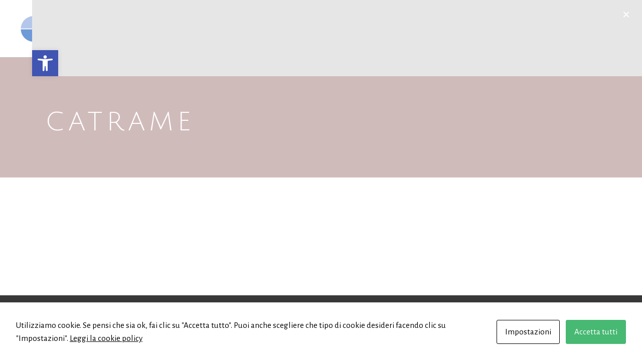

--- FILE ---
content_type: text/css
request_url: https://www.tarantopenport.com/wp-content/themes/musea-child/style.css?ver=6.7.1
body_size: 3869
content:
/*
Theme Name: Musea Child
Theme URI: http://musea.select-themes.com
Description: A child theme of Musea Theme
Author: Select Themes
Author URI: http://themeforest.net/user/select-themes
Version: 1.0.0
Text Domain: musea
Template: musea
*/

/*modifica visaulizzazione post single*/
.eltdf-blog-single .eltdf-post-info-top,
.eltdf-blog-single .eltdf-post-title {
  display: none;
}

/*midifiche template*/
#box_scrivici{
border: 1px solid #c9ab81;
}

.titoloh2 p{
	font-size: 18px;
	line-height: 29px;
	margin: 12px 15% 0 15% !important;

}

.duecolonne{

/*width: 100%;*/
 -moz-column-count: 2; -moz-column-gap: 30px; -webkit-column-count: 2; -webkit-column-gap: 30px; -ms-column-count: 2; -ms-column-gap: 30px; column-count: 2; column-gap: 30px; 
text-align: justify !important;
padding: 0 15px;
}

p a{
  color: #c9ab81 !important;
}


.duecolonne .vc_column_container > .vc_column-inner{

	padding-left:0 !important;
	padding-right:0 !important;
padding-top
:0 !important;
}

.duecolonne p{

	margin-top:0px !important;
}

.trascrizione{
  margin-right: 100px !important;
margin-left: 100px !important;
}

.trascrizione h2{
  color:#c9ab81;
  margin-top: 80px;
}

/**tasto musica*/

.nolistbutton{

	margin-left:5px  !important;
	padding: 0 !important;
font-size: 0;
}

.interface-mjp{
	width:50% !important;
}

.mp3j-popout-MI{
display:none
}

#playpause_mp3j_0:hover{

background-color:transparent !important; 
}

.pause-mjp, .play-mjp, .pause-mjp:hover{
 background-color:transparent !important; 
}
/*
#buttons-wrap-mjp_0{
	display:none
}

 


.mjp-volwrap{
	display:none
}


.jp-innerwrap{
	width: 0 important!;
}

.innerx{
border:none  !important;
background-color:transparent !important;
}
*/

/*fine tasto musica*/


.eltdf-show-name, .eltdf-show-info {
  display: none !important;
}

.eltdf-st-caption-inner, blockquote p,.eltdf-iwt-text{
 color:#a26d3e !important
}

.widget_polylang.eltdf-top-bar-widget li{
  display: inline-block;
  margin: 6px !important;
}

.widget_polylang.eltdf-top-bar-widget ul{
  margin-top: 4px !important;
  margin-left: 10px !important;
}

.eltdf-shows-single-holder .eltdf-single-show-side-content,
.eltdf-shows-single-holder .eltdf-st-caption {
  display: none !important;
}

.eltdf-image-with-text-holder img {
  width: 100%;
  height: auto;
}

.eltdf-iwt-text {
  text-align: center;
}

.timeline h2 {
  font-size: 20px;
}

.eltdf-workflow .eltdf-workflow-caption {
  text-transform: none !important;
  margin-top: 30px;
  font-size: 18px !important;
  font-family: "Alegreya Sans" !important;
}

.eltdf-mobile-header .eltdf-mobile-nav {
  /* height:auto !important;*/
}

/*reponsive menu*/

@media screen and (max-width: 1300px) {
  .eltdf-main-menu a {
    padding: 0 10px !important;
  }
}

@media screen and (min-width: 1025px) and (max-width: 1299px) {
  .eltdf-main-menu a {
    padding: 0 8px !important;
    font-size: 11px !important;
  }
}

.page-template-tantiporti-template {
}

#black {
  display: block;
  position: absolute;
  width: 100%;
  height: 100%;
  background-color: #000;
  z-index: 1;
  opacity: 0.5;
}

#portrait_block {
  display: block;
  position: absolute;
  width: 100%;
  height: 100%;
  background-color: #fff;
  z-index: 1000;
  background-position: center;
  background-repeat: no-repeat;
}

#start {
  height: 100vh;
  display: flex;
  justify-content: center;
  align-items: center;
  /* overflow: hidden;*/
  text-align: center;
  position: relative;
  box-sizing: border-box;
  color: #fff;
  z-index: 2;
}

#start h1 {
  font-weight: 600;
}

#start h2 {
  font-size: 30px;
}

#start h1,
#start h2 {
  text-transform: none;
  color: #fff;
}

.start_content {
  width: 60%;
  margin: auto;
}

#start .button {
  display: inline-block;
  width: 100px;
  margin-top: 50px;
}

#start a span {
  color: #fff;
}

#start #play_button {
  margin-right: 50px;
}

#start #listen_button {
  margin-left: 50px;
}

#contenitore #menu {
  position: fixed;
  right: 0;
  top: 0;
  background-color: rgba(255, 255, 255, 0.6);
  list-style: none;
  height: 100%;
  padding: 30px;
  z-index: 3;
  width: 270px;
  margin: 0;
  overflow: scroll;
}

#contenitore #menu li.menubutton {
  color: #000;
  vertical-align: middle;
  font-size: 13pt;
  margin-bottom: 20px;
}

#menu li.active img {
  transform: scale(1.2);
}

#menu li.active {
  font-weight: 600;
}

#menu li:hover img {
  transform: scale(1.2);
  cursor: pointer;
}

#menu li:hover img {
  transition: transform 0.5s ease;
}

#contenitore #menu li.menubutton img {
  -webkit-filter: drop-shadow(3px 3px 5px rgba(0, 0, 0, 0.7));
  filter: drop-shadow(3px 3px 5px rgba(0, 0, 0, 0.7));
  vertical-align: middle;
  width: 100px;
  margin-right: 20px;
}

.last_button {
  border-top: #000 solid 1px;
  text-align: center;
  color: #000;
}

.last_button p {
  margin-top: -5px;
}

.mp {
  width: 100%;
  height: 100%;
  position: fixed;
  top: 0;
  left: 0;
  z-index: 1;
  background-position: top center;
  background-size: cover;
}

#mappa_dinamica {
  z-index: 2;
}

.contenitore_post {
  position: absolute;
  width: 650px;
  /*  height: 650px;*/
  background: #fff;
  top: 0;
  display: block;
  right: 350px;
  z-index: 4;
  top: -750px;
  padding: 30px;
}

.contenitore_post .sottotitolo {
  color: #c9ab81;
  text-align: center;
  font-style: italic;
}

.contenitore_post .titolo {
  color: #000;
  text-transform: uppercase;
  font-size: 35px;
  text-align: center;
  margin-bottom: 50px;
}

.contenitore_post .colonna_foto {
  width: 55%;
  float: left;
  margin-right: 5%;
}

.contenitore_post .colonna_testo {
  width: 40%;
  float: right;
  font-size: 14px;
}

.contenitore_post {
  background-repeat: no-repeat;
  background-position: bottom right;
}

.clear {
  clear: both;
}

.scopri {
  margin-top: 30px;
  text-align: center;
}

.scopri a {
  padding-bottom: 10px;
  border-bottom: solid 1px #c9ab81;
}

.barra {
  position: fixed;
  left: 0;
  height: 20px;
  background-color: #999999;
  z-index: 999;
  width: 100%;
}

#barra_top {
  top: 0;
}

#barra_bottom {
  bottom: 0;
}
/*
.last_button .occhio_chiuso {
  display: none;
}

.last_button.attivo .occhio_aperto {
  display: none;
}

.last_button.attivo .occhio_chiuso {
  display: inline;
}*/

.close_popup {
  position: absolute;
  right: 30px;
  top: 40px;
  color: #000;
  cursor: pointer;
  font-style: normal;
  font-size: 25px;
}

@media screen and (max-width: 1024px) {


  /*un porto tanti porti*/

  .start_content{
    width:90%
  }

  .start_content h1{
   font-size: 40px;
  }

  .start_content h2{
    font-size: 20px;
  }

  .start_content p{
    font-size: 17px;
  }


/* fine un porto tanti porti*/

  #contenitore #menu {
    width: 150px;
  }

  #contenitore #menu li.menubutton img {
    width: 50px;
  }

  #contenitore #menu li.menubutton {
    font-size: 10pt;
  }

  #contenitore #menu li.menubutton img {
    margin-right: 5px;
  }

  .last_button img {
    max-width: 50%;
  }

  .contenitore_post {
    width: 90%;
    left: 0;
    padding: 5%;
    /*  top:0*/
  }
}

/************BIOMAPPA*************/
body.page-template-biomappa-template {
  font-family: "Montserrat", sans-serif !important;
}

body.page-template-biomappa-template h1,
body.page-template-biomappa-template h2,
body.page-template-biomappa-template p {
  font-family: "Montserrat", sans-serif !important;
}

.page-template-biomappa-template #testo_pagina,
.page-template-biomappa-template #categorie {
  display: none;
}

.leaflet-control-attribution {
  display: none;
}

.bandiera {
  width: 270px;
  height: 65px;
  background: #fff;
  position: absolute;
  /* z-index: 99;
  top: 15%;
  left: 5%;*/
  display: none;
  font-size: 11px;
  line-height: 15px;
}

.bandiera.attivo .icona {
  transform: scale(2);
}

.bandiera .contenuto {
  background: #fff;
  padding: 10px;
  /*  display: none;*/
}

.bandiera.attivo .contenuto {
  display: block;
}

.bandiera .testo {
  width: 160px;
}

.bandiera p {
  margin-top: 5px;
  line-height: 12px;
}

.linea_orizzontale {
  position: absolute;
  width: 198px;
  left: -26px;
  top: -9px;
  height: 1px;
  background: #000;
}

.linea_verticale {
  position: absolute;
  width: 1px;
  left: -8px;
  top: -23px;
  height: 126px;
  background: #000;
}

.bandiera .icona {
  /* border-radius: 100%;
  background: #fff;
  border: 1px solid #000;*/
  width: 25px;
  height: 25px;

  position: absolute;
  top: -19px;
  left: -20px;
  z-index: 20;
  background-size: contain;
}

.video_img {
  position: absolute;
  right: 10px;
  top: 10px;
  width: 90px;
  background-color: forestgreen;
  height: 65px;
  background-repeat: no-repeat;
  background-size: 60px;
  background-position: center center;
}

.page-template-biomappa-template #testo_pagina,
.page-template-biomappa-template #testo_pagina_mobile {
  position: absolute;
  z-index: 998;
  bottom: 10%;
  left: 2%;
  color: #000;
  line-height: 21px;
}

.page-template-biomappa-template #testo_pagina h2,
.page-template-biomappa-template #testo_pagina_mobile h2 {
  color: #000;
  text-transform: none;
  margin-bottom: 0;
  letter-spacing: 0px;
  font-weight: 600;
}

.page-template-biomappa-template #istruzioni {
  font-style: italic;
  font-size: 14px;
  margin-top: 35px;
}

#categorie {
  text-align: center;
}

#categorie .categoria {
  display: inline-block;
  width: 70px;
  height: 70px;
  margin: 10px;
  text-align: center;
  font-size: 10px;
  color: #000;
  position: relative;
}

#categorie .categoria img {
  width: 100%;
}

#categorie .categoria span {
  position: absolute;
  line-height: 15px;
  width: 100%;
  left: 0;
  bottom: -36px;
  height: 30px;
}

#import_export_container .attivo {
  font-weight: bold;
}

.contenuto .eltdf-video-button-play {
  width: 50px;
  margin-left: 20px;
  margin-top: -29px;
}

.contenuto svg {
  width: 100%;
}

#testo_pagina_mobile {
  display: none;
  font-size: 10px;
}

/*biomappa responsive*/

@media (max-width: 960px) {
  .page-template-biomappa-template #testo_pagina h2,
  .page-template-biomappa-template #testo_pagina p {
    display: none;
  }

  .page-template-biomappa-template #testo_pagina_mobile {
    display: block;
   
  }

  .page-template-biomappa-template #testo_pagina_mobile p {
    font-size: 10px;
  }

  .page-template-biomappa-template #testo_pagina_mobile #istruzioni {
    margin-top: 0px;
  }

  .page-template-biomappa-template #testo_pagina {
    right: 0;
    top: 0;
    width: 100px;
    left: auto;
    height: 100%;
    background: rgba(255, 255, 255, 0.5);
   /* display: flex !important;
    align-items: center;*/
    position: fixed;
    overflow-y: scroll;
   /* padding: 60px 0;*/
  }

  #categorie .categoria {
    width: 50px;
    height: 50px;
    margin-bottom: 20px;
  }

  .page-template-biomappa-template #categorie {
   
    margin: 40px 0;
  }

  .page-template-biomappa-template #categorie .categoria span{
    line-height: 10px;
  }
}

@media (min-width: 320px) and (max-width: 812px) {
  .page-template-biomappa-template #testo_pagina_mobile #istruzioni {
    display: none;
  }
}



/*box lo sapevi che */

.vc-questionbox-wrap{
  border:1px solid #c9ab81;
  overflow: hidden;
  position: relative;
  min-height: 120px;
  display: flex;
justify-content: center;
align-items: center;
}

.vc-questionbox-icon{
  width:20%;
 position: absolute;
 left: 0;
 top: 0;
 height: 100%;
  font-size: 80px;
  text-align: center;
  background-color: #c9ab81;
  color:#fff;
  display: flex;
  justify-content: center;
  align-items: center;
}

.vc-questionbox-icon i{

  vertical-align: middle;
}

.vc-questionbox-text{
   width:70%;
  padding-left: 25%;
  text-align: left;
padding-top: 20px;
}

.vc-infobox-title{
  margin-bottom: 5px;
  font-weight: bold;
  margin-top: 0;
}

/*cosaarriva e cosa parte*/

body.page-template-cosaarrivaparte-template {
  font-family: "Montserrat", sans-serif !important;
}

body.page-template-cosaarrivaparte-template h1,
body.page-template-cosaarrivaparte-template h2,
body.page-template-cosaarrivaparte-template p {
  font-family: "Montserrat", sans-serif !important;
}


.page-template-cosaarrivaparte-template #testo_pagina,
.page-template-cosaarrivaparte-template #testo_pagina_mobile {
  position: absolute;
  z-index: 998;
  bottom: 10%;
  left: 2%;
  color: #000;
  line-height: 21px;
}

.page-template-cosaarrivaparte-template #testo_pagina h2,
.page-template-cosaarrivaparte-template #testo_pagina_mobile h2 {
  color: #000;
  text-transform: none;
  margin-bottom: 0;
  letter-spacing: 0px;
  font-weight: 600;
}


#testo_pagina.cosa {
  max-width: 500px;
  bottom: 130px;
  left: 50px;
}

#pulsanti_cosa {
  position: absolute;
  z-index: 999;
  right: 23px;
  bottom: 12px;
}

#import_export_container{
  display: block;
  position: absolute;
  left: 0;
  top: 0;
  z-index: 999;
}

#import_export_container .categoria {
  display: inline-block;
  width: 70px;
  height: 70px;
  
  text-align: center;
  font-size: 10px;
  color: #000;
  position: relative;
  display: block;
  margin-left: 20px;
  margin-top: 20px;
  margin-bottom: 38px;
}

#import_export_container .categoria span {
  position: absolute;
  line-height: 15px;
  width: 100%;
  left: 0;
  bottom: -36px;
  height: 30px;
}

.pulsante_prodotti {
  width: 70px;
  display: inline-block;
  color: #000;
  font-size: 9px;
  text-align: center;
  margin: 5px;
  line-height: 13px;
  height: 98px;
  vertical-align: top;
}




.pulsante_prodotti img {
  /*background-color: #4499d1;*/
  border-radius: 100%;
  width: 65px;
}

.transition {
  -webkit-transform: scale(1.2);
  -moz-transform: scale(1.2);
  -o-transform: scale(1.2);
  transform: scale(1.2);
  
}

.pulsante_prodotti {
  -webkit-transition: all 0.4s ease-in-out;
  -moz-transition: all 0.4s ease-in-out;
  -o-transition: all 0.4s ease-in-out;
  -ms-transition: all 0.4s ease-in-out;
}

.contenitore_popup {
  width: 415px;
  height: 170px;
  margin-top: 25px;
}

.popup_import {
  border: solid 2px #bd464b;
  border-radius: 11px;
}

.popup_import .leaflet-popup-tip {
  border: solid 2px #bd464b;
}

.popup_export {
  border: solid 2px #336699;
  border-radius: 11px;
}

.popup_export .leaflet-popup-tip {
  border: solid 2px #336699;
}

.popup .colonna_sx {
  width: 94px;
  float: left;
  /*background-color: #55819b;*/
  display: block;
  height: 170px;
  text-align: center;
  line-height: 13px;
}

.popup .colonna_dx {
  width: 314px;
  float: right;
  /*background-color: #eee;*/
  height: 165px;
  background-size: 35px;
  font-family: "Montserrat";
  margin-top: -6px;
  margin-right: -8px;
}

.popup .colonna_sx img {
  margin-top: 5px;
  width: 50px;
}

.popup .colonna_sx p {
  margin: 2px 0 2px 0 !important;
  text-transform: uppercase;
}

.colonna_dx p {
  text-align: center;
  margin-top: -6 !important;
  font-size: 76px;
  font-weight: bold;
  line-height: 0;
}

.leaflet-marker-icon.nascosti {
  display: none !important;
}

.nave_grigia {
  width: 29px;
  height: 12px;
  display: block;

  float: left;
  margin-top: 6px;
}

.legenda {
  width: 80px !important;
  margin-top: 5px;
  left: 25px;
  bottom: 4px;
}

.nave_big {
  width: 27px;
  height: 11px;
  display: block;
  float: left;
  margin-top: 6px;
  margin-right: 4px;
}

/*pagina login*/

.page-id-8856 .eltdf-title-holder{
    
    background-color: #e7d9b6  ;
    
}
.tml .tml-field{
    padding:20px;
}


/*cosa arriva responsive*/

@media (max-width: 1300px) {
  #pulsanti_cosa {
    position: fixed;
    width:100%;
    bottom:0;
    overflow-x: scroll;
    left: 0;
    overflow-y: hidden;
padding-top: 50px;
  }
  

  #pulsanti_cosa #content{
    width: 1150px;
    text-align: center;
  }

  .pulsante_prodotti img{
    width: 45px;
    
  }

  .pulsante_prodotti {
    
    margin: 0;
  }

  .pulsante_prodotti span {
    display: block;
  }


  


}


@media (min-width: 320px) and (max-width: 960px) {
   
  #testo_pagina.cosa p{
    display: none;
  }

  #testo_pagina.cosa h2 {
    font-size: 22px;
   }

.duecolonne{
column-count: 1;
}

}


  @media only screen and (max-width: 1024px){
.eltdf-top-bar {
  display: block !important;
  background-color: #383838 !important;
}
.eltdf-top-bar .eltdf-position-left-inner{
display:none !important;
}

.eltdf-top-bar .eltdf-vertical-align-containers .eltdf-position-right{
float:none !important
}

.eltdf-top-bar #text-9{
display:none !important;
}

}

--- FILE ---
content_type: text/css
request_url: https://www.tarantopenport.com/wp-content/themes/musea/assets/css/modules.css?ver=6.7.1
body_size: 72714
content:
#respond textarea,
.eltdf-style-form textarea,
#respond input[type='text'],
input[type='text'],
input[type='email'],
input[type='password'],
.post-password-form input[type='password'],
.wpcf7-form-control.wpcf7-text,
.wpcf7-form-control.wpcf7-number,
.wpcf7-form-control.wpcf7-date,
.wpcf7-form-control.wpcf7-textarea,
.wpcf7-form-control.wpcf7-select,
.wpcf7-form-control.wpcf7-quiz {
  position: relative;
  width: 100%;
  margin: 0 0 25px;
  padding: 3px 7px;
  font-family: inherit;
  font-size: 16px;
  font-weight: inherit;
  line-height: calc(28px - (6px - 2px));
  color: #383838;
  background-color: transparent;
  border-top: none;
  border-right: none;
  border-left: none;
  border-bottom: 1px solid #b3b3b3;
  border-radius: 0;
  outline: 0;
  cursor: pointer;
  -webkit-appearance: none;
  -webkit-box-sizing: border-box;
  box-sizing: border-box;
  -webkit-transition: border-color 0.2s ease-in-out;
  -o-transition: border-color 0.2s ease-in-out;
  transition: border-color 0.2s ease-in-out;
}

#respond textarea:focus,
.eltdf-style-form textarea:focus,
#respond input:focus[type='text'],
input:focus[type='text'],
input:focus[type='email'],
input:focus[type='password'],
.wpcf7-form-control.wpcf7-text:focus,
.wpcf7-form-control.wpcf7-number:focus,
.wpcf7-form-control.wpcf7-date:focus,
.wpcf7-form-control.wpcf7-textarea:focus,
.wpcf7-form-control.wpcf7-select:focus,
.wpcf7-form-control.wpcf7-quiz:focus {
  color: #383838;
  border-color: #5f5f5f;
}

#respond textarea::-webkit-input-placeholder,
.eltdf-style-form textarea::-webkit-input-placeholder,
#respond input[type='text']::-webkit-input-placeholder,
input[type='text']::-webkit-input-placeholder,
input[type='email']::-webkit-input-placeholder,
input[type='password']::-webkit-input-placeholder,
.post-password-form input[type='password']::-webkit-input-placeholder,
.wpcf7-form-control.wpcf7-text::-webkit-input-placeholder,
.wpcf7-form-control.wpcf7-number::-webkit-input-placeholder,
.wpcf7-form-control.wpcf7-date::-webkit-input-placeholder,
.wpcf7-form-control.wpcf7-textarea::-webkit-input-placeholder,
.wpcf7-form-control.wpcf7-select::-webkit-input-placeholder,
.wpcf7-form-control.wpcf7-quiz::-webkit-input-placeholder {
  font-family: "Alegreya Sans";
  font-size: 16px;
  font-weight: 300;
  line-height: 1.62em;
  letter-spacing: 0;
  color: #5f5f5f;
  background-color: #fff;
  -webkit-font-smoothing: antialiased;
}

#respond textarea:-moz-placeholder,
.eltdf-style-form textarea:-moz-placeholder,
#respond input:-moz-placeholder[type='text'],
input:-moz-placeholder[type='text'],
input:-moz-placeholder[type='email'],
input:-moz-placeholder[type='password'],
.wpcf7-form-control.wpcf7-text:-moz-placeholder,
.wpcf7-form-control.wpcf7-number:-moz-placeholder,
.wpcf7-form-control.wpcf7-date:-moz-placeholder,
.wpcf7-form-control.wpcf7-textarea:-moz-placeholder,
.wpcf7-form-control.wpcf7-select:-moz-placeholder,
.wpcf7-form-control.wpcf7-quiz:-moz-placeholder {
  font-family: "Alegreya Sans";
  font-size: 16px;
  font-weight: 300;
  line-height: 1.62em;
  letter-spacing: 0;
  color: #5f5f5f;
  background-color: #fff;
  -webkit-font-smoothing: antialiased;
  opacity: 1;
}

#respond textarea::-moz-placeholder,
.eltdf-style-form textarea::-moz-placeholder,
#respond input[type='text']::-moz-placeholder,
input[type='text']::-moz-placeholder,
input[type='email']::-moz-placeholder,
input[type='password']::-moz-placeholder,
.post-password-form input[type='password']::-moz-placeholder,
.wpcf7-form-control.wpcf7-text::-moz-placeholder,
.wpcf7-form-control.wpcf7-number::-moz-placeholder,
.wpcf7-form-control.wpcf7-date::-moz-placeholder,
.wpcf7-form-control.wpcf7-textarea::-moz-placeholder,
.wpcf7-form-control.wpcf7-select::-moz-placeholder,
.wpcf7-form-control.wpcf7-quiz::-moz-placeholder {
  font-family: "Alegreya Sans";
  font-size: 16px;
  font-weight: 300;
  line-height: 1.62em;
  letter-spacing: 0;
  color: #5f5f5f;
  background-color: #fff;
  -webkit-font-smoothing: antialiased;
  opacity: 1;
}

#respond textarea:-ms-input-placeholder,
.eltdf-style-form textarea:-ms-input-placeholder,
#respond input:-ms-input-placeholder[type='text'],
input:-ms-input-placeholder[type='text'],
input:-ms-input-placeholder[type='email'],
input:-ms-input-placeholder[type='password'],
.wpcf7-form-control.wpcf7-text:-ms-input-placeholder,
.wpcf7-form-control.wpcf7-number:-ms-input-placeholder,
.wpcf7-form-control.wpcf7-date:-ms-input-placeholder,
.wpcf7-form-control.wpcf7-textarea:-ms-input-placeholder,
.wpcf7-form-control.wpcf7-select:-ms-input-placeholder,
.wpcf7-form-control.wpcf7-quiz:-ms-input-placeholder {
  font-family: "Alegreya Sans";
  font-size: 16px;
  font-weight: 300;
  line-height: 1.62em;
  letter-spacing: 0;
  color: #5f5f5f;
  background-color: #fff;
  -webkit-font-smoothing: antialiased;
}

/*------------------------------------------------------------------
 * This is main css file for theme. It is broken into following sections:
 * 1.  Global styles and reset
 * 2.  Widgets styles
 * 3.  Plugins styles
 * 4.  Blog styles
 * 5.  Footer styles
 * 6.  Header styles
 * 7.  Side area styles
 * 8.  Search styles
 * 9.  Title area styles
 * 10. Shortcodes styles
 * 11. Custom Post Types styles
-------------------------------------------------------------------*/

/*------------------------------------------------------------------
 * Color codes

 * Accent color: #c9ab81
 * Background: #fff
 * Content: #5f5f5f
 * Header h1: #383838
 * Header h2: #383838
 * Header h3: #383838
 * Header h4: #383838
 * Header h5: #383838
 * Header h6: #5f5f5f
 * Header Background: #ffffff
 * Footer Top Background: #383838
 * Footer Bottom Background: #383838

 * a (standard): #c9ab81
 * a (hover): #c9ab81
 */

/* ==========================================================================
   1. Global styles and reset
   ========================================================================== */

/* #Reset default styles - start
   ========================================================================== */

html,
body,
div,
span,
applet,
object,
iframe,
h1,
h2,
h3,
h4,
h5,
h6,
p,
blockquote,
pre,
a,
abbr,
acronym,
address,
big,
cite,
code,
del,
dfn,
em,
font,
ins,
kbd,
q,
s,
samp,
small,
strike,
strong,
sub,
sup,
tt,
var,
b,
u,
i,
center,
dl,
dt,
dd,
ol,
ul,
li,
fieldset,
form,
label,
legend,
table,
caption,
tbody,
tfoot,
thead,
tr,
th,
td {
  background: transparent;
  border: 0;
  margin: 0;
  outline: none;
  padding: 0;
  vertical-align: baseline;
}

code {
  background-color: #f3f4f5;
}

article,
aside,
details,
figcaption,
figure,
footer,
header,
nav,
section {
  display: block;
}

aside {
  padding-left: 10px;
}

@media only screen and (max-width: 1024px) {
  aside {
    padding-left: 0;
  }
}

del {
  text-decoration: line-through;
}

/* tables still need 'cellspacing="0"' in the markup */

table {
  border: medium none;
  border-collapse: collapse;
  border-spacing: 0;
  vertical-align: middle;
}

table th {
  border: 0;
  padding: 5px 7px;
  text-align: center;
}

table td {
  padding: 5px 10px;
  text-align: center;
}

a img {
  border: none;
}

img,
.wp-caption {
  height: auto;
  max-width: 100%;
}

iframe {
  max-width: 100%;
}

/* #Reset default styles - end
   ========================================================================== */

/* #General styles that are used in our theme - start
 * Here are defined global styles on body element, on container elements that hold every page,
 * headings and links, inputs, core wp styles and default pagination styles
   ========================================================================== */

.clearfix:before,
.clearfix:after {
  content: " ";
  display: table;
}

.clearfix:after {
  clear: both;
}

.clearfix {
  *zoom: 1;
}

.clear:after {
  clear: both;
  content: "";
  display: block;
}

html {
  overflow-y: scroll !important;
  /* for vertical split screen slider shortcode on touch devices */
}

body {
  font-family: "Alegreya Sans";
  font-size: 17px;
  font-weight: 400;
  line-height: 1.58em;
  letter-spacing: 0;
  color: #5f5f5f;
  background-color: #fff;
  -webkit-font-smoothing: antialiased;
  overflow-x: hidden !important;
}

h1 {
  font-family: "Alegreya Sans";
  font-size: 51px;
  line-height: 1.15em;
  letter-spacing: .16em;
}

h2 {
  font-family: "Alegreya Sans";
  font-size: 40px;
  line-height: 1.17em;
  letter-spacing: .16em;
}

h3 {
  font-family: "Alegreya Sans";
  font-size: 32px;
  line-height: 1.25em;
  letter-spacing: .16em;
}

h4 {
  font-family: "Alegreya Sans";
  font-size: 27px;
  line-height: 1.33em;
  letter-spacing: .16em;
}

h5 {
  font-family: "Alegreya Sans";
  font-size: 22px;
  line-height: 1.31em;
  letter-spacing: .16em;
  font-weight: 400;
}

h6 {
  font-family: "Alegreya Sans";
  font-size: 20px;
  line-height: 1.35em;
  letter-spacing: .16em;
  font-weight: 400;
}

h1,
h2,
h3,
h4,
h5,
h6 {
  color: #525252;
  font-family: "Alegreya Sans";
  margin: 25px 0;
  font-weight: 400;
  text-transform: uppercase;
  color: #525252;
  -ms-word-wrap: break-word;
  word-wrap: break-word;
}

h1 a,
h2 a,
h3 a,
h4 a,
h5 a,
h6 a {
  color: inherit;
  font-family: inherit;
  font-size: inherit;
  font-weight: inherit;
  font-style: inherit;
  line-height: inherit;
  letter-spacing: inherit;
  text-transform: inherit;
}

h1 a:hover,
h2 a:hover,
h3 a:hover,
h4 a:hover,
h5 a:hover,
h6 a:hover {
  color: #c9ab81;
}

a,
p a {
  color: #5f5f5f;
  text-decoration: none;
  -webkit-transition: color .2s ease-out;
  -o-transition: color .2s ease-out;
  transition: color .2s ease-out;
}

a:hover,
p a:hover {
  color: #c9ab81;
}

p {
  margin: 10px 0;
}

input[type='submit'] {
  -webkit-appearance: none;
}

ul,
ol {
  list-style-position: inside;
  margin: 15px 0;
}

ul ul,
ol ol,
ol ul,
ul ol {
  margin: 0;
  padding: 0 0 0 43px;
}

pre {
  max-width: 100%;
  white-space: pre-wrap;
  word-wrap: break-word;
  font-family: "Alegreya Sans";
  font-size: 19px;
  font-weight: 400;
  line-height: 1.47em;
  letter-spacing: 0;
  color: #5f5f5f;
}

dt {
  margin-bottom: 10px;
  font-size: 15px;
  font-weight: bold;
}

dd {
  margin-bottom: 15px;
}

sub,
sup {
  position: relative;
  vertical-align: baseline;
  height: 0;
  line-height: 0;
  font-size: 75%;
}

sub {
  top: 0.5ex;
}

sup {
  bottom: 0.5ex;
}

.wp-caption-text {
  font-style: italic;
  margin: 0;
}

table {
  width: 100%;
}

table thead tr,
table tbody tr {
  border: 1px solid #e1e1e1;
}

table tbody th {
  border-right: 1px solid #e1e1e1;
}

blockquote {
  position: relative;
  display: inline-block;
  width: 100%;
  vertical-align: middle;
  margin: 0 0 10px 0;
  padding: 20px 40px;
  font-size: 18px;
  line-height: 30px;
  text-align: center;
  quotes: none;
  -webkit-box-sizing: border-box;
  box-sizing: border-box;
  border: none;
  color: #5f5f5f;
}

blockquote > * {
  font-family: "Alegreya Sans";
  font-size: 21px;
  font-style: italic;
  font-weight: 300;
  line-height: 1.47em;
  letter-spacing: 0;
  color: #c9ab81;
}

blockquote > * > a {
  color: #c9ab81;
}

blockquote:before,
blockquote:after {
  content: '';
}

blockquote cite,
blockquote .wp-block-quote__citation,
blockquote .wp-block-pullquote__citation,
blockquote footer {
  display: block;
  margin-top: 10px;
  font-size: 14px;
  line-height: 1.3em;
  letter-spacing: 0;
  font-style: normal;
  font-weight: 400;
  text-transform: none;
  text-align: center;
  font-family: "Cinzel";
}

blockquote .wp-block-pullquote__citation {
  margin-top: 5px;
}

@media only screen and (max-width: 680px) {
  blockquote {
    padding: 20px 30px;
  }
}

/* Webkit */

::-moz-selection {
  background: #c9ab81;
  color: #fff;
}

::selection {
  background: #c9ab81;
  color: #fff;
}

/* Gecko/Mozilla */

::-moz-selection {
  background: #c9ab81;
  color: #fff;
}

.wp-caption,
.wp-caption-text,
.sticky,
.gallery-caption,
.bypostauthor {
  opacity: 1;
}

.alignleft {
  display: inline;
  float: left;
  margin: 0 20px 20px 0;
}

.alignright {
  display: inline;
  float: right;
  margin: 0 0 20px 20px;
}

.aligncenter {
  clear: both;
  display: block;
  margin: 10px auto;
}

.alignwide {
  margin-left: auto;
  margin-right: auto;
  clear: both;
}

@media only screen and (max-width: 1024px) {
  .alignwide {
    width: 100%;
    max-width: 100%;
  }
}

.alignfull {
  position: relative;
  left: -1rem;
  width: calc( 100% + (2 * 1rem));
  max-width: calc( 100% + (2 * 1rem));
  clear: both;
}

@media only screen and (max-width: 1024px) {
  .alignfull {
    left: calc( -12.5% - 75px);
    width: calc( 125% + 150px);
    max-width: calc( 125% + 150px);
    margin-top: calc(2 * 1rem);
    margin-bottom: calc(2 * 1rem);
  }
}

.text-align-right {
  text-align: right;
}

.text-align-left {
  text-align: left;
}

.text-align-center {
  text-align: center;
}

.eltdf-wrapper {
  position: relative;
  left: 0;
  z-index: 1000;
  -webkit-transition: left 0.33s cubic-bezier(0.694, 0.0482, 0.335, 1);
  -o-transition: left 0.33s cubic-bezier(0.694, 0.0482, 0.335, 1);
  transition: left 0.33s cubic-bezier(0.694, 0.0482, 0.335, 1);
}

.eltdf-wrapper .eltdf-wrapper-inner {
  width: 100%;
  overflow: hidden;
}

.eltdf-content {
  position: relative;
  margin-top: 0;
  background-color: #fff;
  /*this is needed because of the uncovering footer*/
  z-index: 100;
}

.eltdf-boxed {
  overflow: hidden !important;
  /* this is because content jumping while using accordion and display:inline-block on 'body.eltdf-boxed .eltdf-wrapper'   */
}

.eltdf-boxed .eltdf-wrapper {
  width: 100%;
  display: inline-block;
  vertical-align: middle;
}

.touch .eltdf-boxed .eltdf-wrapper {
  background-repeat: repeat;
}

.eltdf-boxed .eltdf-wrapper .eltdf-wrapper-inner {
  width: 1150px;
  margin: auto;
  overflow: visible;
}

.eltdf-boxed .eltdf-content {
  overflow: hidden;
}

.eltdf-boxed .eltdf-footer-inner {
  width: 1150px;
  margin: auto;
}

.eltdf-boxed .eltdf-page-header .eltdf-sticky-header,
.eltdf-boxed .eltdf-page-header .eltdf-fixed-wrapper.fixed {
  left: auto;
  width: 1150px;
}

.eltdf-paspartu-enabled .eltdf-wrapper {
  padding: 10px;
  background-color: #fff;
  -webkit-box-sizing: border-box;
  box-sizing: border-box;
}

.eltdf-paspartu-enabled.eltdf-top-paspartu-disabled .eltdf-wrapper {
  padding-top: 0 !important;
}

.eltdf-paspartu-enabled .eltdf-page-header .eltdf-fixed-wrapper.fixed {
  left: 10px;
  width: calc(100% - 20px);
}

.eltdf-paspartu-enabled .eltdf-sticky-header {
  left: 10px;
  width: calc(100% - 20px);
}

.eltdf-paspartu-enabled .eltdf-mobile-header.mobile-header-appear .eltdf-mobile-header-inner {
  left: 10px;
  width: calc(100% - 20px);
}

.eltdf-paspartu-enabled.eltdf-fixed-paspartu-enabled.admin-bar .eltdf-wrapper:before {
  top: 32px;
}

.eltdf-paspartu-enabled.eltdf-fixed-paspartu-enabled .eltdf-wrapper:before,
.eltdf-paspartu-enabled.eltdf-fixed-paspartu-enabled .eltdf-wrapper:after {
  content: '';
  position: fixed;
  left: 0;
  width: 100%;
  height: auto;
  padding-top: inherit;
  background-color: inherit;
  z-index: 99999;
}

.eltdf-paspartu-enabled.eltdf-fixed-paspartu-enabled .eltdf-wrapper:before {
  top: 0;
}

.eltdf-paspartu-enabled.eltdf-fixed-paspartu-enabled .eltdf-wrapper:after {
  bottom: 0;
}

.eltdf-paspartu-enabled.eltdf-fixed-paspartu-enabled .eltdf-page-header .eltdf-fixed-wrapper.fixed {
  margin-top: 10px;
}

.eltdf-paspartu-enabled.eltdf-fixed-paspartu-enabled .eltdf-sticky-header.header-appear {
  margin-top: 10px;
}

.eltdf-paspartu-enabled.eltdf-fixed-paspartu-enabled .eltdf-mobile-header.mobile-header-appear .eltdf-mobile-header-inner {
  margin-top: 10px;
}

.eltdf-smooth-transition-loader {
  position: fixed;
  top: 0;
  bottom: 0;
  right: 0;
  left: 0;
  background-color: #fff;
  z-index: 2000;
}

.eltdf-container {
  position: relative;
  width: 100%;
  padding: 0;
  z-index: 100;
}

.eltdf-container:before {
  content: " ";
  display: table;
}

.eltdf-container:after {
  clear: both;
  content: " ";
  display: table;
}

.eltdf-container-inner {
  width: 1100px;
  margin: 0 auto;
  -webkit-box-sizing: border-box;
  box-sizing: border-box;
}

.eltdf-full-width {
  position: relative;
  z-index: 100;
}

.eltdf-content .eltdf-content-inner > .eltdf-container > .eltdf-container-inner,
.eltdf-content .eltdf-content-inner > .eltdf-full-width > .eltdf-full-width-inner {
  padding-top: 70px;
  padding-bottom: 40px;
}

@media only screen and (min-width: 1400px) {
  .eltdf-grid-1300 .eltdf-grid,
  .eltdf-grid-1300 .eltdf-container-inner,
  .eltdf-grid-1300 .eltdf-row-grid-section {
    width: 1300px;
  }

  .eltdf-grid-1300.eltdf-boxed .eltdf-footer-inner,
  .eltdf-grid-1300.eltdf-boxed .eltdf-wrapper-inner {
    width: 1350px;
  }

  .eltdf-grid-1300.eltdf-boxed .eltdf-page-header .eltdf-sticky-header,
  .eltdf-grid-1300.eltdf-boxed .eltdf-page-header .eltdf-fixed-wrapper.fixed {
    left: auto;
    width: 1350px;
  }
}

@media only screen and (min-width: 1367px) {
  .eltdf-grid-1200 .eltdf-grid,
  .eltdf-grid-1200 .eltdf-container-inner,
  .eltdf-grid-1200 .eltdf-row-grid-section {
    width: 1200px;
  }

  .eltdf-grid-1200.eltdf-boxed .eltdf-footer-inner,
  .eltdf-grid-1200.eltdf-boxed .eltdf-wrapper-inner {
    width: 1250px;
  }

  .eltdf-grid-1200.eltdf-boxed .eltdf-page-header .eltdf-sticky-header,
  .eltdf-grid-1200.eltdf-boxed .eltdf-page-header .eltdf-fixed-wrapper.fixed {
    left: auto;
    width: 1250px;
  }
}

@media only screen and (min-width: 1200px) {
  .eltdf-grid-1000 .eltdf-grid,
  .eltdf-grid-1000 .eltdf-container-inner,
  .eltdf-grid-1000 .eltdf-row-grid-section {
    width: 1000px;
  }

  .eltdf-grid-1000.eltdf-boxed .eltdf-footer-inner,
  .eltdf-grid-1000.eltdf-boxed .eltdf-wrapper-inner {
    width: 1050px;
  }

  .eltdf-grid-1000.eltdf-boxed .eltdf-page-header .eltdf-sticky-header,
  .eltdf-grid-1000.eltdf-boxed .eltdf-page-header .eltdf-fixed-wrapper.fixed {
    width: 1050px;
    left: auto;
  }
}

@media only screen and (min-width: 1024px) {
  .eltdf-grid-800 .eltdf-grid,
  .eltdf-grid-800 .eltdf-container-inner,
  .eltdf-grid-800 .eltdf-row-grid-section {
    width: 800px;
  }

  .eltdf-grid-800.eltdf-boxed .eltdf-footer-inner,
  .eltdf-grid-800.eltdf-boxed .eltdf-wrapper-inner {
    width: 850px;
  }

  .eltdf-grid-800.eltdf-boxed .eltdf-page-header .eltdf-sticky-header,
  .eltdf-grid-800.eltdf-boxed .eltdf-page-header .eltdf-fixed-wrapper.fixed {
    width: 850px;
    left: auto;
  }
}

/* #General styles that are used in our theme - end
   ========================================================================== */

@-webkit-keyframes preload-background {
  from {
    background-position: 0 0;
  }

  to {
    background-position: 100% 0;
  }
}

@keyframes preload-background {
  from {
    background-position: 0 0;
  }

  to {
    background-position: 100% 0;
  }
}

.eltdf-preload-background {
  background: transparent url("../img/preload_pattern.png") repeat scroll inherit !important;
  -webkit-animation-name: preload-background;
  animation-name: preload-background;
  -webkit-animation-duration: 40s;
  animation-duration: 40s;
  -webkit-animation-iteration-count: infinite;
  animation-iteration-count: infinite;
  -webkit-animation-timing-function: linear;
  animation-timing-function: linear;
  -webkit-animation-delay: 0s;
  animation-delay: 0s;
  -webkit-animation-fill-mode: forwards;
  animation-fill-mode: forwards;
}

.eltdf-grid {
  margin: 0 auto;
  width: 1100px;
}

.eltdf-vertical-align-containers {
  position: relative;
  width: 100%;
  height: 100%;
  padding: 0 20px;
  -webkit-box-sizing: border-box;
  box-sizing: border-box;
}

.eltdf-vertical-align-containers.eltdf-25-50-25 .eltdf-position-left,
.eltdf-vertical-align-containers.eltdf-25-50-25 .eltdf-position-right {
  width: 25%;
}

.eltdf-vertical-align-containers.eltdf-25-50-25 .eltdf-position-center {
  left: 50%;
  width: 50%;
  -webkit-transform: translateX(-50%);
  -ms-transform: translateX(-50%);
  transform: translateX(-50%);
}

.eltdf-vertical-align-containers.eltdf-33-33-33 .eltdf-position-left,
.eltdf-vertical-align-containers.eltdf-33-33-33 .eltdf-position-center,
.eltdf-vertical-align-containers.eltdf-33-33-33 .eltdf-position-right {
  width: 33.33%;
}

.eltdf-vertical-align-containers.eltdf-33-33-33 .eltdf-position-center {
  left: 50%;
  width: 50%;
  -webkit-transform: translateX(-50%);
  -ms-transform: translateX(-50%);
  transform: translateX(-50%);
}

.eltdf-vertical-align-containers.eltdf-50-50 .eltdf-position-left,
.eltdf-vertical-align-containers.eltdf-50-50 .eltdf-position-right {
  width: 50%;
}

.eltdf-vertical-align-containers.eltdf-33-66 .eltdf-position-left {
  width: 33.33%;
}

.eltdf-vertical-align-containers.eltdf-33-66 .eltdf-position-right {
  width: 66.66%;
}

.eltdf-vertical-align-containers.eltdf-66-33 .eltdf-position-left {
  width: 66.66%;
}

.eltdf-vertical-align-containers.eltdf-66-33 .eltdf-position-right {
  width: 33.33%;
}

.eltdf-vertical-align-containers .eltdf-position-left {
  position: relative;
  height: 100%;
  float: left;
  z-index: 2;
}

.eltdf-vertical-align-containers .eltdf-position-center {
  position: absolute;
  left: 0;
  width: 100%;
  height: 100%;
  text-align: center;
  z-index: 1;
}

.eltdf-vertical-align-containers .eltdf-position-right {
  position: relative;
  height: 100%;
  float: right;
  text-align: right;
  z-index: 2;
}

.eltdf-vertical-align-containers .eltdf-position-left-inner,
.eltdf-vertical-align-containers .eltdf-position-center-inner,
.eltdf-vertical-align-containers .eltdf-position-right-inner {
  display: inline-block;
  vertical-align: middle;
}

.eltdf-vertical-align-containers .eltdf-position-right-inner a,
.eltdf-vertical-align-containers .eltdf-position-right-inner .eltdf-btn-text {
  color: #525252;
}

.eltdf-vertical-align-containers .eltdf-position-right.eltdf-has-widget .eltdf-position-right-inner {
  height: 100%;
}

.eltdf-vertical-align-containers .eltdf-position-left:before,
.eltdf-vertical-align-containers .eltdf-position-center:before,
.eltdf-vertical-align-containers .eltdf-position-right:before {
  content: "";
  height: 100%;
  display: inline-block;
  vertical-align: middle;
  margin-right: 0;
  /* adjusts for spacing before it was -3px */
}

/* ==========================================================================
   #Row styles - start
   ========================================================================== */

.wpb_row,
.wpb_content_element,
ul.wpb_thumbnails-fluid > li,
.last_toggle_el_margin,
.wpb_button {
  margin-bottom: 0 !important;
}

.vc_row .wpb_gmaps_widget .wpb_wrapper {
  padding: 0;
  background-color: transparent;
}

.eltdf-row-grid-section {
  position: relative;
  width: 1100px;
  margin: 0 auto;
  z-index: 20;
}

.eltdf-content-aligment-left {
  text-align: left;
}

.eltdf-content-aligment-center {
  text-align: center;
}

.eltdf-content-aligment-right {
  text-align: right;
}

@media only screen and (max-width: 1280px) {
  .eltdf-disabled-bg-image-bellow-1280 {
    background-image: none !important;
  }
}

@media only screen and (max-width: 1024px) {
  .eltdf-disabled-bg-image-bellow-1024 {
    background-image: none !important;
  }
}

@media only screen and (max-width: 768px) {
  .eltdf-disabled-bg-image-bellow-768 {
    background-image: none !important;
  }
}

@media only screen and (max-width: 680px) {
  .eltdf-disabled-bg-image-bellow-680 {
    background-image: none !important;
  }
}

@media only screen and (max-width: 480px) {
  .eltdf-disabled-bg-image-bellow-480 {
    background-image: none !important;
  }
}

.eltdf-parallax-row-holder {
  position: static;
  padding: 0;
  background-attachment: fixed;
  background-color: transparent;
  background-position: center 0;
  background-repeat: no-repeat;
  -webkit-transform: translateZ(0);
  transform: translateZ(0);
  overflow: hidden;
}

@media only screen and (max-width: 1024px) {
  .eltdf-parallax-row-holder {
    height: auto !important;
    min-height: 200px !important;
    background-attachment: scroll;
    background-position: center top !important;
    background-size: cover;
  }
}

/* ==========================================================================
   #Row styles - end
   ========================================================================== */

/* ==========================================================================
   #VC Revolution Slider styles - begin
   ========================================================================== */

.eltdf-rev-has-paspartu {
  position: relative;
  display: inline-block;
  width: 100%;
  vertical-align: middle;
  height: 100vh;
  margin: 0;
  -webkit-box-sizing: border-box;
  box-sizing: border-box;
}

.admin-bar .eltdf-rev-has-paspartu {
  height: calc(100vh - 32px);
}

.eltdf-rev-has-paspartu.eltdf-side-paspartu-disabled {
  padding-left: 0 !important;
  padding-right: 0 !important;
}

.eltdf-rev-has-paspartu.eltdf-paspartu-tiny {
  padding: 10px;
}

.eltdf-rev-has-paspartu.eltdf-paspartu-tiny.eltdf-top-paspartu-disabled {
  padding-top: 0;
}

.eltdf-rev-has-paspartu.eltdf-paspartu-tiny.eltdf-top-paspartu-disabled .forcefullwidth_wrapper_tp_banner .tp-fullwidth-forcer {
  height: calc(100vh - 10px) !important;
}

.admin-bar .eltdf-rev-has-paspartu.eltdf-paspartu-tiny.eltdf-top-paspartu-disabled .forcefullwidth_wrapper_tp_banner .tp-fullwidth-forcer {
  height: calc(100vh - 42px) !important;
}

.eltdf-rev-has-paspartu.eltdf-paspartu-tiny .forcefullwidth_wrapper_tp_banner .tp-fullwidth-forcer {
  height: calc(100vh - 20px) !important;
}

.admin-bar .eltdf-rev-has-paspartu.eltdf-paspartu-tiny .forcefullwidth_wrapper_tp_banner .tp-fullwidth-forcer {
  height: calc(100vh - 52px) !important;
}

.eltdf-rev-has-paspartu.eltdf-paspartu-small {
  padding: 20px;
}

.eltdf-rev-has-paspartu.eltdf-paspartu-small.eltdf-top-paspartu-disabled {
  padding-top: 0;
}

.eltdf-rev-has-paspartu.eltdf-paspartu-small.eltdf-top-paspartu-disabled .forcefullwidth_wrapper_tp_banner .tp-fullwidth-forcer {
  height: calc(100vh - 20px) !important;
}

.admin-bar .eltdf-rev-has-paspartu.eltdf-paspartu-small.eltdf-top-paspartu-disabled .forcefullwidth_wrapper_tp_banner .tp-fullwidth-forcer {
  height: calc(100vh - 52px) !important;
}

.eltdf-rev-has-paspartu.eltdf-paspartu-small .forcefullwidth_wrapper_tp_banner .tp-fullwidth-forcer {
  height: calc(100vh - 40px) !important;
}

.admin-bar .eltdf-rev-has-paspartu.eltdf-paspartu-small .forcefullwidth_wrapper_tp_banner .tp-fullwidth-forcer {
  height: calc(100vh - 72px) !important;
}

.eltdf-rev-has-paspartu.eltdf-paspartu-normal {
  padding: 30px;
}

.eltdf-rev-has-paspartu.eltdf-paspartu-normal.eltdf-top-paspartu-disabled {
  padding-top: 0;
}

.eltdf-rev-has-paspartu.eltdf-paspartu-normal.eltdf-top-paspartu-disabled .forcefullwidth_wrapper_tp_banner .tp-fullwidth-forcer {
  height: calc(100vh - 30px) !important;
}

.admin-bar .eltdf-rev-has-paspartu.eltdf-paspartu-normal.eltdf-top-paspartu-disabled .forcefullwidth_wrapper_tp_banner .tp-fullwidth-forcer {
  height: calc(100vh - 62px) !important;
}

.eltdf-rev-has-paspartu.eltdf-paspartu-normal .forcefullwidth_wrapper_tp_banner .tp-fullwidth-forcer {
  height: calc(100vh - 60px) !important;
}

.admin-bar .eltdf-rev-has-paspartu.eltdf-paspartu-normal .forcefullwidth_wrapper_tp_banner .tp-fullwidth-forcer {
  height: calc(100vh - 92px) !important;
}

@media only screen and (max-width: 680px) {
  .eltdf-rev-has-paspartu.eltdf-paspartu-normal {
    padding: 20px;
  }

  .eltdf-rev-has-paspartu.eltdf-paspartu-normal.eltdf-top-paspartu-disabled {
    padding-top: 0;
  }

  .eltdf-rev-has-paspartu.eltdf-paspartu-normal.eltdf-top-paspartu-disabled .forcefullwidth_wrapper_tp_banner .tp-fullwidth-forcer {
    height: calc(100vh - 20px) !important;
  }

  .admin-bar .eltdf-rev-has-paspartu.eltdf-paspartu-normal.eltdf-top-paspartu-disabled .forcefullwidth_wrapper_tp_banner .tp-fullwidth-forcer {
    height: calc(100vh - 52px) !important;
  }

  .eltdf-rev-has-paspartu.eltdf-paspartu-normal .forcefullwidth_wrapper_tp_banner .tp-fullwidth-forcer {
    height: calc(100vh - 40px) !important;
  }

  .admin-bar .eltdf-rev-has-paspartu.eltdf-paspartu-normal .forcefullwidth_wrapper_tp_banner .tp-fullwidth-forcer {
    height: calc(100vh - 72px) !important;
  }
}

.eltdf-rev-has-paspartu.eltdf-paspartu-large {
  padding: 50px;
}

.eltdf-rev-has-paspartu.eltdf-paspartu-large.eltdf-top-paspartu-disabled {
  padding-top: 0;
}

.eltdf-rev-has-paspartu.eltdf-paspartu-large.eltdf-top-paspartu-disabled .forcefullwidth_wrapper_tp_banner .tp-fullwidth-forcer {
  height: calc(100vh - 50px) !important;
}

.admin-bar .eltdf-rev-has-paspartu.eltdf-paspartu-large.eltdf-top-paspartu-disabled .forcefullwidth_wrapper_tp_banner .tp-fullwidth-forcer {
  height: calc(100vh - 82px) !important;
}

.eltdf-rev-has-paspartu.eltdf-paspartu-large .forcefullwidth_wrapper_tp_banner .tp-fullwidth-forcer {
  height: calc(100vh - 100px) !important;
}

.admin-bar .eltdf-rev-has-paspartu.eltdf-paspartu-large .forcefullwidth_wrapper_tp_banner .tp-fullwidth-forcer {
  height: calc(100vh - 132px) !important;
}

@media only screen and (max-width: 680px) {
  .eltdf-rev-has-paspartu.eltdf-paspartu-large {
    padding: 20px;
  }

  .eltdf-rev-has-paspartu.eltdf-paspartu-large.eltdf-top-paspartu-disabled {
    padding-top: 0;
  }

  .eltdf-rev-has-paspartu.eltdf-paspartu-large.eltdf-top-paspartu-disabled .forcefullwidth_wrapper_tp_banner .tp-fullwidth-forcer {
    height: calc(100vh - 20px) !important;
  }

  .admin-bar .eltdf-rev-has-paspartu.eltdf-paspartu-large.eltdf-top-paspartu-disabled .forcefullwidth_wrapper_tp_banner .tp-fullwidth-forcer {
    height: calc(100vh - 52px) !important;
  }

  .eltdf-rev-has-paspartu.eltdf-paspartu-large .forcefullwidth_wrapper_tp_banner .tp-fullwidth-forcer {
    height: calc(100vh - 40px) !important;
  }

  .admin-bar .eltdf-rev-has-paspartu.eltdf-paspartu-large .forcefullwidth_wrapper_tp_banner .tp-fullwidth-forcer {
    height: calc(100vh - 72px) !important;
  }
}

.eltdf-rev-has-paspartu .forcefullwidth_wrapper_tp_banner {
  left: 0 !important;
  width: 100% !important;
}

.eltdf-rev-has-paspartu .forcefullwidth_wrapper_tp_banner .rev_slider_wrapper {
  left: 0 !important;
  width: 100% !important;
  height: 100% !important;
}

.eltdf-rev-has-paspartu .forcefullwidth_wrapper_tp_banner .tp-fullwidth-forcer {
  height: 100vh !important;
}

.admin-bar .eltdf-rev-has-paspartu .forcefullwidth_wrapper_tp_banner .tp-fullwidth-forcer {
  height: calc(100vh - 32px) !important;
}

/* ==========================================================================
   #VC Revolution Slider styles - end
   ========================================================================== */

/* ==========================================================================
   #Screen reader text - begin
   ========================================================================== */

/* Text meant only for screen readers. */

.screen-reader-text {
  position: absolute !important;
  width: 1px;
  height: 0;
  clip: rect(1px, 1px, 1px, 1px);
  word-wrap: normal !important;
  /* Many screen reader and browser combinations announce broken words as they would appear visually. */
  overflow: hidden;
}

.screen-reader-text:focus {
  top: 5px;
  left: 5px;
  display: block;
  width: auto;
  height: auto;
  padding: 15px 23px 14px;
  font-size: 14px;
  font-weight: 700;
  line-height: normal;
  text-decoration: none;
  color: #21759b;
  background-color: #f1f1f1;
  border-radius: 3px;
  -webkit-box-shadow: 0 0 2px 2px rgba(0, 0, 0, 0.6);
  box-shadow: 0 0 2px 2px rgba(0, 0, 0, 0.6);
  clip: auto !important;
  z-index: 100000;
  /* Above WP toolbar. */
}

/* ==========================================================================
   #Screen reader text - end
   ========================================================================== */

/* ==========================================================================
   Grid System style - begin
   ========================================================================== */

.eltdf-two-columns-form-without-space .eltdf-column-left {
  display: table-cell;
  width: 99%;
  vertical-align: top;
}

.eltdf-two-columns-form-without-space .eltdf-column-right {
  display: table-cell;
  width: 1%;
  text-align: left;
  vertical-align: top;
}

.eltdf-two-columns-form-with-space .eltdf-column-left {
  display: table-cell;
  width: 99%;
  vertical-align: top;
  padding: 0 10px 0 0;
  -webkit-box-sizing: border-box;
  box-sizing: border-box;
}

.eltdf-two-columns-form-with-space .eltdf-column-right {
  display: table-cell;
  width: 1%;
  text-align: left;
  vertical-align: top;
  padding: 0 0 0 10px;
  -webkit-box-sizing: border-box;
  box-sizing: border-box;
}

/*
* If you changed some value for space do the same thing in product-list-main-and-vc scss files
*/

.eltdf-no-space .eltdf-outer-space {
  margin: 0;
}

.eltdf-no-space .eltdf-outer-space .eltdf-item-space {
  padding: 0 0px;
  margin: 0 0 0px;
}

.eltdf-no-space.eltdf-disable-bottom-space {
  margin-bottom: 0;
}

.eltdf-no-space.eltdf-disable-item-bottom-space .eltdf-item-space {
  margin-bottom: 0;
}

.eltdf-no-space.eltdf-columns-has-side-space {
  padding: 0 0px;
}

.eltdf-tiny-space .eltdf-outer-space {
  margin: 0 -5px;
}

.eltdf-tiny-space .eltdf-outer-space .eltdf-item-space {
  padding: 0 5px;
  margin: 0 0 10px;
}

.eltdf-tiny-space.eltdf-disable-bottom-space {
  margin-bottom: -10px;
}

.eltdf-tiny-space.eltdf-disable-item-bottom-space .eltdf-item-space {
  margin-bottom: 0;
}

.eltdf-tiny-space.eltdf-columns-has-side-space {
  padding: 0 10px;
}

.eltdf-small-space .eltdf-outer-space {
  margin: 0 -10px;
}

.eltdf-small-space .eltdf-outer-space .eltdf-item-space {
  padding: 0 10px;
  margin: 0 0 20px;
}

.eltdf-small-space.eltdf-disable-bottom-space {
  margin-bottom: -20px;
}

.eltdf-small-space.eltdf-disable-item-bottom-space .eltdf-item-space {
  margin-bottom: 0;
}

.eltdf-small-space.eltdf-columns-has-side-space {
  padding: 0 20px;
}

.eltdf-normal-space .eltdf-outer-space {
  margin: 0 -15px;
}

.eltdf-normal-space .eltdf-outer-space .eltdf-item-space {
  padding: 0 15px;
  margin: 0 0 30px;
}

.eltdf-normal-space.eltdf-disable-bottom-space {
  margin-bottom: -30px;
}

.eltdf-normal-space.eltdf-disable-item-bottom-space .eltdf-item-space {
  margin-bottom: 0;
}

.eltdf-normal-space.eltdf-columns-has-side-space {
  padding: 0 30px;
}

.eltdf-medium-space .eltdf-outer-space {
  margin: 0 -20px;
}

.eltdf-medium-space .eltdf-outer-space .eltdf-item-space {
  padding: 0 20px;
  margin: 0 0 40px;
}

.eltdf-medium-space.eltdf-disable-bottom-space {
  margin-bottom: -40px;
}

.eltdf-medium-space.eltdf-disable-item-bottom-space .eltdf-item-space {
  margin-bottom: 0;
}

.eltdf-medium-space.eltdf-columns-has-side-space {
  padding: 0 40px;
}

.eltdf-large-space .eltdf-outer-space {
  margin: 0 -25px;
}

.eltdf-large-space .eltdf-outer-space .eltdf-item-space {
  padding: 0 25px;
  margin: 0 0 50px;
}

.eltdf-large-space.eltdf-disable-bottom-space {
  margin-bottom: -50px;
}

.eltdf-large-space.eltdf-disable-item-bottom-space .eltdf-item-space {
  margin-bottom: 0;
}

.eltdf-large-space.eltdf-columns-has-side-space {
  padding: 0 50px;
}

.eltdf-huge-space .eltdf-outer-space {
  margin: 0 -40px;
}

.eltdf-huge-space .eltdf-outer-space .eltdf-item-space {
  padding: 0 40px;
  margin: 0 0 80px;
}

.eltdf-huge-space.eltdf-disable-bottom-space {
  margin-bottom: -80px;
}

.eltdf-huge-space.eltdf-disable-item-bottom-space .eltdf-item-space {
  margin-bottom: 0;
}

.eltdf-huge-space.eltdf-columns-has-side-space {
  padding: 0 80px;
}

.eltdf-grid-list .eltdf-list-is-slider .eltdf-outer-space {
  margin: 0 !important;
}

.eltdf-grid-list .eltdf-list-is-slider .eltdf-item-space {
  width: auto !important;
  margin: 0 !important;
  padding: 0 !important;
  float: none !important;
  clear: none !important;
}

.eltdf-grid-list .eltdf-item-space {
  position: relative;
  display: inline-block;
  width: 100%;
  vertical-align: top;
  -webkit-box-sizing: border-box;
  box-sizing: border-box;
}

.eltdf-grid-list:not(.eltdf-one-columns) .eltdf-item-space {
  float: left;
}

.eltdf-grid-list.eltdf-one-columns .eltdf-masonry-grid-sizer {
  width: 100%;
}

.eltdf-grid-list.eltdf-one-columns .eltdf-item-space {
  width: 100%;
}

.eltdf-grid-list.eltdf-two-columns .eltdf-masonry-grid-sizer {
  width: 50%;
}

.eltdf-grid-list.eltdf-two-columns .eltdf-item-space {
  width: 50%;
}

.eltdf-grid-list.eltdf-two-columns .eltdf-item-space.eltdf-masonry-size-large-width,
.eltdf-grid-list.eltdf-two-columns .eltdf-item-space.eltdf-masonry-size-large-width-height {
  width: 100%;
}

@media only screen and (min-width: 681px) {
  .eltdf-grid-list.eltdf-two-columns .eltdf-item-space:nth-child(2n+1) {
    clear: both;
  }
}

.eltdf-grid-list.eltdf-three-columns .eltdf-masonry-grid-sizer {
  width: 33.33333%;
}

.eltdf-grid-list.eltdf-three-columns .eltdf-item-space {
  width: 33.33333%;
}

.eltdf-grid-list.eltdf-three-columns .eltdf-item-space.eltdf-masonry-size-large-width,
.eltdf-grid-list.eltdf-three-columns .eltdf-item-space.eltdf-masonry-size-large-width-height {
  width: 66.66667%;
}

@media only screen and (min-width: 769px) {
  .eltdf-grid-list.eltdf-three-columns .eltdf-item-space:nth-child(3n+1) {
    clear: both;
  }
}

.eltdf-grid-list.eltdf-four-columns .eltdf-masonry-grid-sizer {
  width: 25%;
}

.eltdf-grid-list.eltdf-four-columns .eltdf-item-space {
  width: 25%;
}

.eltdf-grid-list.eltdf-four-columns .eltdf-item-space.eltdf-masonry-size-large-width,
.eltdf-grid-list.eltdf-four-columns .eltdf-item-space.eltdf-masonry-size-large-width-height {
  width: 50%;
}

@media only screen and (min-width: 1025px) {
  .eltdf-grid-list.eltdf-four-columns .eltdf-item-space:nth-child(4n+1) {
    clear: both;
  }
}

.eltdf-grid-list.eltdf-five-columns .eltdf-masonry-grid-sizer {
  width: 20%;
}

.eltdf-grid-list.eltdf-five-columns .eltdf-item-space {
  width: 20%;
}

.eltdf-grid-list.eltdf-five-columns .eltdf-item-space.eltdf-masonry-size-large-width,
.eltdf-grid-list.eltdf-five-columns .eltdf-item-space.eltdf-masonry-size-large-width-height {
  width: 40%;
}

@media only screen and (min-width: 1367px) {
  .eltdf-grid-list.eltdf-five-columns .eltdf-item-space:nth-child(5n+1) {
    clear: both;
  }
}

.eltdf-grid-list.eltdf-six-columns .eltdf-masonry-grid-sizer {
  width: 16.66667%;
}

.eltdf-grid-list.eltdf-six-columns .eltdf-item-space {
  width: 16.66667%;
}

.eltdf-grid-list.eltdf-six-columns .eltdf-item-space.eltdf-masonry-size-large-width,
.eltdf-grid-list.eltdf-six-columns .eltdf-item-space.eltdf-masonry-size-large-width-height {
  width: 33.33333%;
}

@media only screen and (min-width: 1441px) {
  .eltdf-grid-list.eltdf-six-columns .eltdf-item-space:nth-child(6n+1) {
    clear: both;
  }
}

.eltdf-grid-masonry-list.eltdf-fixed-masonry-items img {
  height: 100%;
  width: 100%;
}

.eltdf-grid-masonry-list .eltdf-masonry-list-wrapper {
  opacity: 0;
}

.eltdf-grid-masonry-list .eltdf-masonry-grid-sizer {
  width: 100%;
  padding: 0;
  margin: 0;
}

.eltdf-grid-masonry-list .eltdf-masonry-grid-gutter {
  width: 0;
  padding: 0;
  margin: 0;
}

.eltdf-grid-masonry-list .eltdf-item-space.eltdf-fixed-masonry-item img {
  height: 100%;
  width: 100%;
}

/* ==========================================================================
   Grid System Mixin style - begin
   ========================================================================== */

/* ==========================================================================
   Grid System Mixin style - end
   ========================================================================== */

.eltdf-grid-row {
  margin-left: -15px;
  margin-right: -15px;
}

.eltdf-grid-row:before,
.eltdf-grid-row:after {
  content: " ";
  /* 1 */
  display: table;
  /* 2 */
}

.eltdf-grid-row:after {
  clear: both;
}

.eltdf-grid-row {
  *zoom: 1;
}

.eltdf-grid-no-gutter {
  margin-left: -0px;
  margin-right: -0px;
}

.eltdf-grid-no-gutter > div {
  padding-left: 0px;
  padding-right: 0px;
}

.eltdf-grid-tiny-gutter {
  margin-left: -5px;
  margin-right: -5px;
}

.eltdf-grid-tiny-gutter > div {
  padding-left: 5px;
  padding-right: 5px;
}

.eltdf-grid-small-gutter {
  margin-left: -10px;
  margin-right: -10px;
}

.eltdf-grid-small-gutter > div {
  padding-left: 10px;
  padding-right: 10px;
}

.eltdf-grid-normal-gutter {
  margin-left: -15px;
  margin-right: -15px;
}

.eltdf-grid-normal-gutter > div {
  padding-left: 15px;
  padding-right: 15px;
}

.eltdf-grid-medium-gutter {
  margin-left: -20px;
  margin-right: -20px;
}

.eltdf-grid-medium-gutter > div {
  padding-left: 20px;
  padding-right: 20px;
}

.eltdf-grid-large-gutter {
  margin-left: -25px;
  margin-right: -25px;
}

.eltdf-grid-large-gutter > div {
  padding-left: 25px;
  padding-right: 25px;
}

.eltdf-grid-huge-gutter {
  margin-left: -40px;
  margin-right: -40px;
}

.eltdf-grid-huge-gutter > div {
  padding-left: 40px;
  padding-right: 40px;
}

.eltdf-grid-col-1 {
  position: relative;
  float: left;
  width: 8.33333%;
  min-height: 1px;
  padding-left: 15px;
  padding-right: 15px;
  -webkit-box-sizing: border-box;
  box-sizing: border-box;
}

.eltdf-grid-col-1:before,
.eltdf-grid-col-1:after {
  content: " ";
  /* 1 */
  display: table;
  /* 2 */
}

.eltdf-grid-col-1:after {
  clear: both;
}

.eltdf-grid-col-1 {
  *zoom: 1;
}

@media only screen and (max-width: 1024px) {
  .eltdf-grid-col-1 {
    width: 100%;
    float: none;
  }
}

.eltdf-grid-col-2 {
  position: relative;
  float: left;
  width: 16.66667%;
  min-height: 1px;
  padding-left: 15px;
  padding-right: 15px;
  -webkit-box-sizing: border-box;
  box-sizing: border-box;
}

.eltdf-grid-col-2:before,
.eltdf-grid-col-2:after {
  content: " ";
  /* 1 */
  display: table;
  /* 2 */
}

.eltdf-grid-col-2:after {
  clear: both;
}

.eltdf-grid-col-2 {
  *zoom: 1;
}

@media only screen and (max-width: 1024px) {
  .eltdf-grid-col-2 {
    width: 100%;
    float: none;
  }
}

.eltdf-grid-col-3 {
  position: relative;
  float: left;
  width: 25%;
  min-height: 1px;
  padding-left: 15px;
  padding-right: 15px;
  -webkit-box-sizing: border-box;
  box-sizing: border-box;
}

.eltdf-grid-col-3:before,
.eltdf-grid-col-3:after {
  content: " ";
  /* 1 */
  display: table;
  /* 2 */
}

.eltdf-grid-col-3:after {
  clear: both;
}

.eltdf-grid-col-3 {
  *zoom: 1;
}

@media only screen and (max-width: 1024px) {
  .eltdf-grid-col-3 {
    width: 100%;
    float: none;
  }
}

.eltdf-grid-col-4 {
  position: relative;
  float: left;
  width: 33.33333%;
  min-height: 1px;
  padding-left: 15px;
  padding-right: 15px;
  -webkit-box-sizing: border-box;
  box-sizing: border-box;
}

.eltdf-grid-col-4:before,
.eltdf-grid-col-4:after {
  content: " ";
  /* 1 */
  display: table;
  /* 2 */
}

.eltdf-grid-col-4:after {
  clear: both;
}

.eltdf-grid-col-4 {
  *zoom: 1;
}

@media only screen and (max-width: 1024px) {
  .eltdf-grid-col-4 {
    width: 100%;
    float: none;
  }
}

.eltdf-grid-col-5 {
  position: relative;
  float: left;
  width: 41.66667%;
  min-height: 1px;
  padding-left: 15px;
  padding-right: 15px;
  -webkit-box-sizing: border-box;
  box-sizing: border-box;
}

.eltdf-grid-col-5:before,
.eltdf-grid-col-5:after {
  content: " ";
  /* 1 */
  display: table;
  /* 2 */
}

.eltdf-grid-col-5:after {
  clear: both;
}

.eltdf-grid-col-5 {
  *zoom: 1;
}

@media only screen and (max-width: 1024px) {
  .eltdf-grid-col-5 {
    width: 100%;
    float: none;
  }
}

.eltdf-grid-col-6 {
  position: relative;
  float: left;
  width: 50%;
  min-height: 1px;
  padding-left: 15px;
  padding-right: 15px;
  -webkit-box-sizing: border-box;
  box-sizing: border-box;
}

.eltdf-grid-col-6:before,
.eltdf-grid-col-6:after {
  content: " ";
  /* 1 */
  display: table;
  /* 2 */
}

.eltdf-grid-col-6:after {
  clear: both;
}

.eltdf-grid-col-6 {
  *zoom: 1;
}

@media only screen and (max-width: 1024px) {
  .eltdf-grid-col-6 {
    width: 100%;
    float: none;
  }
}

.eltdf-grid-col-7 {
  position: relative;
  float: left;
  width: 58.33333%;
  min-height: 1px;
  padding-left: 15px;
  padding-right: 15px;
  -webkit-box-sizing: border-box;
  box-sizing: border-box;
}

.eltdf-grid-col-7:before,
.eltdf-grid-col-7:after {
  content: " ";
  /* 1 */
  display: table;
  /* 2 */
}

.eltdf-grid-col-7:after {
  clear: both;
}

.eltdf-grid-col-7 {
  *zoom: 1;
}

@media only screen and (max-width: 1024px) {
  .eltdf-grid-col-7 {
    width: 100%;
    float: none;
  }
}

.eltdf-grid-col-8 {
  position: relative;
  float: left;
  width: 66.66667%;
  min-height: 1px;
  padding-left: 15px;
  padding-right: 15px;
  -webkit-box-sizing: border-box;
  box-sizing: border-box;
}

.eltdf-grid-col-8:before,
.eltdf-grid-col-8:after {
  content: " ";
  /* 1 */
  display: table;
  /* 2 */
}

.eltdf-grid-col-8:after {
  clear: both;
}

.eltdf-grid-col-8 {
  *zoom: 1;
}

@media only screen and (max-width: 1024px) {
  .eltdf-grid-col-8 {
    width: 100%;
    float: none;
  }
}

.eltdf-grid-col-9 {
  position: relative;
  float: left;
  width: 75%;
  min-height: 1px;
  padding-left: 15px;
  padding-right: 15px;
  -webkit-box-sizing: border-box;
  box-sizing: border-box;
}

.eltdf-grid-col-9:before,
.eltdf-grid-col-9:after {
  content: " ";
  /* 1 */
  display: table;
  /* 2 */
}

.eltdf-grid-col-9:after {
  clear: both;
}

.eltdf-grid-col-9 {
  *zoom: 1;
}

@media only screen and (max-width: 1024px) {
  .eltdf-grid-col-9 {
    width: 100%;
    float: none;
  }
}

.eltdf-grid-col-10 {
  position: relative;
  float: left;
  width: 83.33333%;
  min-height: 1px;
  padding-left: 15px;
  padding-right: 15px;
  -webkit-box-sizing: border-box;
  box-sizing: border-box;
}

.eltdf-grid-col-10:before,
.eltdf-grid-col-10:after {
  content: " ";
  /* 1 */
  display: table;
  /* 2 */
}

.eltdf-grid-col-10:after {
  clear: both;
}

.eltdf-grid-col-10 {
  *zoom: 1;
}

@media only screen and (max-width: 1024px) {
  .eltdf-grid-col-10 {
    width: 100%;
    float: none;
  }
}

.eltdf-grid-col-11 {
  position: relative;
  float: left;
  width: 91.66667%;
  min-height: 1px;
  padding-left: 15px;
  padding-right: 15px;
  -webkit-box-sizing: border-box;
  box-sizing: border-box;
}

.eltdf-grid-col-11:before,
.eltdf-grid-col-11:after {
  content: " ";
  /* 1 */
  display: table;
  /* 2 */
}

.eltdf-grid-col-11:after {
  clear: both;
}

.eltdf-grid-col-11 {
  *zoom: 1;
}

@media only screen and (max-width: 1024px) {
  .eltdf-grid-col-11 {
    width: 100%;
    float: none;
  }
}

.eltdf-grid-col-12 {
  position: relative;
  float: left;
  width: 100%;
  min-height: 1px;
  padding-left: 15px;
  padding-right: 15px;
  -webkit-box-sizing: border-box;
  box-sizing: border-box;
}

.eltdf-grid-col-12:before,
.eltdf-grid-col-12:after {
  content: " ";
  /* 1 */
  display: table;
  /* 2 */
}

.eltdf-grid-col-12:after {
  clear: both;
}

.eltdf-grid-col-12 {
  *zoom: 1;
}

@media only screen and (max-width: 1024px) {
  .eltdf-grid-col-12 {
    width: 100%;
    float: none;
  }
}

.eltdf-grid-col-push-1 {
  left: 8.33333%;
}

@media only screen and (max-width: 1024px) {
  .eltdf-grid-col-push-1 {
    left: 0;
  }
}

.eltdf-grid-col-pull-1 {
  right: 8.33333%;
}

@media only screen and (max-width: 1024px) {
  .eltdf-grid-col-pull-1 {
    right: 0;
  }
}

.eltdf-grid-col-push-2 {
  left: 16.66667%;
}

@media only screen and (max-width: 1024px) {
  .eltdf-grid-col-push-2 {
    left: 0;
  }
}

.eltdf-grid-col-pull-2 {
  right: 16.66667%;
}

@media only screen and (max-width: 1024px) {
  .eltdf-grid-col-pull-2 {
    right: 0;
  }
}

.eltdf-grid-col-push-3 {
  left: 25%;
}

@media only screen and (max-width: 1024px) {
  .eltdf-grid-col-push-3 {
    left: 0;
  }
}

.eltdf-grid-col-pull-3 {
  right: 25%;
}

@media only screen and (max-width: 1024px) {
  .eltdf-grid-col-pull-3 {
    right: 0;
  }
}

.eltdf-grid-col-push-4 {
  left: 33.33333%;
}

@media only screen and (max-width: 1024px) {
  .eltdf-grid-col-push-4 {
    left: 0;
  }
}

.eltdf-grid-col-pull-4 {
  right: 33.33333%;
}

@media only screen and (max-width: 1024px) {
  .eltdf-grid-col-pull-4 {
    right: 0;
  }
}

.eltdf-grid-col-push-5 {
  left: 41.66667%;
}

@media only screen and (max-width: 1024px) {
  .eltdf-grid-col-push-5 {
    left: 0;
  }
}

.eltdf-grid-col-pull-5 {
  right: 41.66667%;
}

@media only screen and (max-width: 1024px) {
  .eltdf-grid-col-pull-5 {
    right: 0;
  }
}

.eltdf-grid-col-push-6 {
  left: 50%;
}

@media only screen and (max-width: 1024px) {
  .eltdf-grid-col-push-6 {
    left: 0;
  }
}

.eltdf-grid-col-pull-6 {
  right: 50%;
}

@media only screen and (max-width: 1024px) {
  .eltdf-grid-col-pull-6 {
    right: 0;
  }
}

.eltdf-grid-col-push-7 {
  left: 58.33333%;
}

@media only screen and (max-width: 1024px) {
  .eltdf-grid-col-push-7 {
    left: 0;
  }
}

.eltdf-grid-col-pull-7 {
  right: 58.33333%;
}

@media only screen and (max-width: 1024px) {
  .eltdf-grid-col-pull-7 {
    right: 0;
  }
}

.eltdf-grid-col-push-8 {
  left: 66.66667%;
}

@media only screen and (max-width: 1024px) {
  .eltdf-grid-col-push-8 {
    left: 0;
  }
}

.eltdf-grid-col-pull-8 {
  right: 66.66667%;
}

@media only screen and (max-width: 1024px) {
  .eltdf-grid-col-pull-8 {
    right: 0;
  }
}

.eltdf-grid-col-push-9 {
  left: 75%;
}

@media only screen and (max-width: 1024px) {
  .eltdf-grid-col-push-9 {
    left: 0;
  }
}

.eltdf-grid-col-pull-9 {
  right: 75%;
}

@media only screen and (max-width: 1024px) {
  .eltdf-grid-col-pull-9 {
    right: 0;
  }
}

.eltdf-grid-col-push-10 {
  left: 83.33333%;
}

@media only screen and (max-width: 1024px) {
  .eltdf-grid-col-push-10 {
    left: 0;
  }
}

.eltdf-grid-col-pull-10 {
  right: 83.33333%;
}

@media only screen and (max-width: 1024px) {
  .eltdf-grid-col-pull-10 {
    right: 0;
  }
}

.eltdf-grid-col-push-11 {
  left: 91.66667%;
}

@media only screen and (max-width: 1024px) {
  .eltdf-grid-col-push-11 {
    left: 0;
  }
}

.eltdf-grid-col-pull-11 {
  right: 91.66667%;
}

@media only screen and (max-width: 1024px) {
  .eltdf-grid-col-pull-11 {
    right: 0;
  }
}

.eltdf-grid-col-push-12 {
  left: 100%;
}

@media only screen and (max-width: 1024px) {
  .eltdf-grid-col-push-12 {
    left: 0;
  }
}

.eltdf-grid-col-pull-12 {
  right: 100%;
}

@media only screen and (max-width: 1024px) {
  .eltdf-grid-col-pull-12 {
    right: 0;
  }
}

@media only screen and (max-width: 1440px) {
  .eltdf-grid-col-laptop-landscape-large-1 {
    width: 8.33333%;
    float: left;
  }
}

@media only screen and (max-width: 1366px) {
  .eltdf-grid-col-laptop-landscape-mac-1 {
    width: 8.33333%;
    float: left;
  }
}

@media only screen and (max-width: 1280px) {
  .eltdf-grid-col-laptop-landscape-medium-1 {
    width: 8.33333%;
    float: left;
  }
}

@media only screen and (max-width: 1200px) {
  .eltdf-grid-col-laptop-landscape-1 {
    width: 8.33333%;
    float: left;
  }
}

@media only screen and (max-width: 1024px) {
  .eltdf-grid-col-ipad-landscape-1 {
    width: 8.33333%;
    float: left;
  }
}

@media only screen and (max-width: 768px) {
  .eltdf-grid-col-ipad-portrait-1 {
    width: 8.33333%;
    float: left;
  }
}

@media only screen and (max-width: 680px) {
  .eltdf-grid-col-phone-landscape-1 {
    width: 8.33333%;
    float: left;
  }
}

@media only screen and (max-width: 480px) {
  .eltdf-grid-col-phone-portrait-1 {
    width: 8.33333%;
    float: left;
  }
}

@media only screen and (max-width: 320px) {
  .eltdf-grid-col-smaller-phone-portrait-1 {
    width: 8.33333%;
    float: left;
  }
}

@media only screen and (max-width: 1440px) {
  .eltdf-grid-col-laptop-landscape-large-2 {
    width: 16.66667%;
    float: left;
  }
}

@media only screen and (max-width: 1366px) {
  .eltdf-grid-col-laptop-landscape-mac-2 {
    width: 16.66667%;
    float: left;
  }
}

@media only screen and (max-width: 1280px) {
  .eltdf-grid-col-laptop-landscape-medium-2 {
    width: 16.66667%;
    float: left;
  }
}

@media only screen and (max-width: 1200px) {
  .eltdf-grid-col-laptop-landscape-2 {
    width: 16.66667%;
    float: left;
  }
}

@media only screen and (max-width: 1024px) {
  .eltdf-grid-col-ipad-landscape-2 {
    width: 16.66667%;
    float: left;
  }
}

@media only screen and (max-width: 768px) {
  .eltdf-grid-col-ipad-portrait-2 {
    width: 16.66667%;
    float: left;
  }
}

@media only screen and (max-width: 680px) {
  .eltdf-grid-col-phone-landscape-2 {
    width: 16.66667%;
    float: left;
  }
}

@media only screen and (max-width: 480px) {
  .eltdf-grid-col-phone-portrait-2 {
    width: 16.66667%;
    float: left;
  }
}

@media only screen and (max-width: 320px) {
  .eltdf-grid-col-smaller-phone-portrait-2 {
    width: 16.66667%;
    float: left;
  }
}

@media only screen and (max-width: 1440px) {
  .eltdf-grid-col-laptop-landscape-large-3 {
    width: 25%;
    float: left;
  }
}

@media only screen and (max-width: 1366px) {
  .eltdf-grid-col-laptop-landscape-mac-3 {
    width: 25%;
    float: left;
  }
}

@media only screen and (max-width: 1280px) {
  .eltdf-grid-col-laptop-landscape-medium-3 {
    width: 25%;
    float: left;
  }
}

@media only screen and (max-width: 1200px) {
  .eltdf-grid-col-laptop-landscape-3 {
    width: 25%;
    float: left;
  }
}

@media only screen and (max-width: 1024px) {
  .eltdf-grid-col-ipad-landscape-3 {
    width: 25%;
    float: left;
  }
}

@media only screen and (max-width: 768px) {
  .eltdf-grid-col-ipad-portrait-3 {
    width: 25%;
    float: left;
  }
}

@media only screen and (max-width: 680px) {
  .eltdf-grid-col-phone-landscape-3 {
    width: 25%;
    float: left;
  }
}

@media only screen and (max-width: 480px) {
  .eltdf-grid-col-phone-portrait-3 {
    width: 25%;
    float: left;
  }
}

@media only screen and (max-width: 320px) {
  .eltdf-grid-col-smaller-phone-portrait-3 {
    width: 25%;
    float: left;
  }
}

@media only screen and (max-width: 1440px) {
  .eltdf-grid-col-laptop-landscape-large-4 {
    width: 33.33333%;
    float: left;
  }
}

@media only screen and (max-width: 1366px) {
  .eltdf-grid-col-laptop-landscape-mac-4 {
    width: 33.33333%;
    float: left;
  }
}

@media only screen and (max-width: 1280px) {
  .eltdf-grid-col-laptop-landscape-medium-4 {
    width: 33.33333%;
    float: left;
  }
}

@media only screen and (max-width: 1200px) {
  .eltdf-grid-col-laptop-landscape-4 {
    width: 33.33333%;
    float: left;
  }
}

@media only screen and (max-width: 1024px) {
  .eltdf-grid-col-ipad-landscape-4 {
    width: 33.33333%;
    float: left;
  }
}

@media only screen and (max-width: 768px) {
  .eltdf-grid-col-ipad-portrait-4 {
    width: 33.33333%;
    float: left;
  }
}

@media only screen and (max-width: 680px) {
  .eltdf-grid-col-phone-landscape-4 {
    width: 33.33333%;
    float: left;
  }
}

@media only screen and (max-width: 480px) {
  .eltdf-grid-col-phone-portrait-4 {
    width: 33.33333%;
    float: left;
  }
}

@media only screen and (max-width: 320px) {
  .eltdf-grid-col-smaller-phone-portrait-4 {
    width: 33.33333%;
    float: left;
  }
}

@media only screen and (max-width: 1440px) {
  .eltdf-grid-col-laptop-landscape-large-5 {
    width: 41.66667%;
    float: left;
  }
}

@media only screen and (max-width: 1366px) {
  .eltdf-grid-col-laptop-landscape-mac-5 {
    width: 41.66667%;
    float: left;
  }
}

@media only screen and (max-width: 1280px) {
  .eltdf-grid-col-laptop-landscape-medium-5 {
    width: 41.66667%;
    float: left;
  }
}

@media only screen and (max-width: 1200px) {
  .eltdf-grid-col-laptop-landscape-5 {
    width: 41.66667%;
    float: left;
  }
}

@media only screen and (max-width: 1024px) {
  .eltdf-grid-col-ipad-landscape-5 {
    width: 41.66667%;
    float: left;
  }
}

@media only screen and (max-width: 768px) {
  .eltdf-grid-col-ipad-portrait-5 {
    width: 41.66667%;
    float: left;
  }
}

@media only screen and (max-width: 680px) {
  .eltdf-grid-col-phone-landscape-5 {
    width: 41.66667%;
    float: left;
  }
}

@media only screen and (max-width: 480px) {
  .eltdf-grid-col-phone-portrait-5 {
    width: 41.66667%;
    float: left;
  }
}

@media only screen and (max-width: 320px) {
  .eltdf-grid-col-smaller-phone-portrait-5 {
    width: 41.66667%;
    float: left;
  }
}

@media only screen and (max-width: 1440px) {
  .eltdf-grid-col-laptop-landscape-large-6 {
    width: 50%;
    float: left;
  }
}

@media only screen and (max-width: 1366px) {
  .eltdf-grid-col-laptop-landscape-mac-6 {
    width: 50%;
    float: left;
  }
}

@media only screen and (max-width: 1280px) {
  .eltdf-grid-col-laptop-landscape-medium-6 {
    width: 50%;
    float: left;
  }
}

@media only screen and (max-width: 1200px) {
  .eltdf-grid-col-laptop-landscape-6 {
    width: 50%;
    float: left;
  }
}

@media only screen and (max-width: 1024px) {
  .eltdf-grid-col-ipad-landscape-6 {
    width: 50%;
    float: left;
  }
}

@media only screen and (max-width: 768px) {
  .eltdf-grid-col-ipad-portrait-6 {
    width: 50%;
    float: left;
  }
}

@media only screen and (max-width: 680px) {
  .eltdf-grid-col-phone-landscape-6 {
    width: 50%;
    float: left;
  }
}

@media only screen and (max-width: 480px) {
  .eltdf-grid-col-phone-portrait-6 {
    width: 50%;
    float: left;
  }
}

@media only screen and (max-width: 320px) {
  .eltdf-grid-col-smaller-phone-portrait-6 {
    width: 50%;
    float: left;
  }
}

@media only screen and (max-width: 1440px) {
  .eltdf-grid-col-laptop-landscape-large-7 {
    width: 58.33333%;
    float: left;
  }
}

@media only screen and (max-width: 1366px) {
  .eltdf-grid-col-laptop-landscape-mac-7 {
    width: 58.33333%;
    float: left;
  }
}

@media only screen and (max-width: 1280px) {
  .eltdf-grid-col-laptop-landscape-medium-7 {
    width: 58.33333%;
    float: left;
  }
}

@media only screen and (max-width: 1200px) {
  .eltdf-grid-col-laptop-landscape-7 {
    width: 58.33333%;
    float: left;
  }
}

@media only screen and (max-width: 1024px) {
  .eltdf-grid-col-ipad-landscape-7 {
    width: 58.33333%;
    float: left;
  }
}

@media only screen and (max-width: 768px) {
  .eltdf-grid-col-ipad-portrait-7 {
    width: 58.33333%;
    float: left;
  }
}

@media only screen and (max-width: 680px) {
  .eltdf-grid-col-phone-landscape-7 {
    width: 58.33333%;
    float: left;
  }
}

@media only screen and (max-width: 480px) {
  .eltdf-grid-col-phone-portrait-7 {
    width: 58.33333%;
    float: left;
  }
}

@media only screen and (max-width: 320px) {
  .eltdf-grid-col-smaller-phone-portrait-7 {
    width: 58.33333%;
    float: left;
  }
}

@media only screen and (max-width: 1440px) {
  .eltdf-grid-col-laptop-landscape-large-8 {
    width: 66.66667%;
    float: left;
  }
}

@media only screen and (max-width: 1366px) {
  .eltdf-grid-col-laptop-landscape-mac-8 {
    width: 66.66667%;
    float: left;
  }
}

@media only screen and (max-width: 1280px) {
  .eltdf-grid-col-laptop-landscape-medium-8 {
    width: 66.66667%;
    float: left;
  }
}

@media only screen and (max-width: 1200px) {
  .eltdf-grid-col-laptop-landscape-8 {
    width: 66.66667%;
    float: left;
  }
}

@media only screen and (max-width: 1024px) {
  .eltdf-grid-col-ipad-landscape-8 {
    width: 66.66667%;
    float: left;
  }
}

@media only screen and (max-width: 768px) {
  .eltdf-grid-col-ipad-portrait-8 {
    width: 66.66667%;
    float: left;
  }
}

@media only screen and (max-width: 680px) {
  .eltdf-grid-col-phone-landscape-8 {
    width: 66.66667%;
    float: left;
  }
}

@media only screen and (max-width: 480px) {
  .eltdf-grid-col-phone-portrait-8 {
    width: 66.66667%;
    float: left;
  }
}

@media only screen and (max-width: 320px) {
  .eltdf-grid-col-smaller-phone-portrait-8 {
    width: 66.66667%;
    float: left;
  }
}

@media only screen and (max-width: 1440px) {
  .eltdf-grid-col-laptop-landscape-large-9 {
    width: 75%;
    float: left;
  }
}

@media only screen and (max-width: 1366px) {
  .eltdf-grid-col-laptop-landscape-mac-9 {
    width: 75%;
    float: left;
  }
}

@media only screen and (max-width: 1280px) {
  .eltdf-grid-col-laptop-landscape-medium-9 {
    width: 75%;
    float: left;
  }
}

@media only screen and (max-width: 1200px) {
  .eltdf-grid-col-laptop-landscape-9 {
    width: 75%;
    float: left;
  }
}

@media only screen and (max-width: 1024px) {
  .eltdf-grid-col-ipad-landscape-9 {
    width: 75%;
    float: left;
  }
}

@media only screen and (max-width: 768px) {
  .eltdf-grid-col-ipad-portrait-9 {
    width: 75%;
    float: left;
  }
}

@media only screen and (max-width: 680px) {
  .eltdf-grid-col-phone-landscape-9 {
    width: 75%;
    float: left;
  }
}

@media only screen and (max-width: 480px) {
  .eltdf-grid-col-phone-portrait-9 {
    width: 75%;
    float: left;
  }
}

@media only screen and (max-width: 320px) {
  .eltdf-grid-col-smaller-phone-portrait-9 {
    width: 75%;
    float: left;
  }
}

@media only screen and (max-width: 1440px) {
  .eltdf-grid-col-laptop-landscape-large-10 {
    width: 83.33333%;
    float: left;
  }
}

@media only screen and (max-width: 1366px) {
  .eltdf-grid-col-laptop-landscape-mac-10 {
    width: 83.33333%;
    float: left;
  }
}

@media only screen and (max-width: 1280px) {
  .eltdf-grid-col-laptop-landscape-medium-10 {
    width: 83.33333%;
    float: left;
  }
}

@media only screen and (max-width: 1200px) {
  .eltdf-grid-col-laptop-landscape-10 {
    width: 83.33333%;
    float: left;
  }
}

@media only screen and (max-width: 1024px) {
  .eltdf-grid-col-ipad-landscape-10 {
    width: 83.33333%;
    float: left;
  }
}

@media only screen and (max-width: 768px) {
  .eltdf-grid-col-ipad-portrait-10 {
    width: 83.33333%;
    float: left;
  }
}

@media only screen and (max-width: 680px) {
  .eltdf-grid-col-phone-landscape-10 {
    width: 83.33333%;
    float: left;
  }
}

@media only screen and (max-width: 480px) {
  .eltdf-grid-col-phone-portrait-10 {
    width: 83.33333%;
    float: left;
  }
}

@media only screen and (max-width: 320px) {
  .eltdf-grid-col-smaller-phone-portrait-10 {
    width: 83.33333%;
    float: left;
  }
}

@media only screen and (max-width: 1440px) {
  .eltdf-grid-col-laptop-landscape-large-11 {
    width: 91.66667%;
    float: left;
  }
}

@media only screen and (max-width: 1366px) {
  .eltdf-grid-col-laptop-landscape-mac-11 {
    width: 91.66667%;
    float: left;
  }
}

@media only screen and (max-width: 1280px) {
  .eltdf-grid-col-laptop-landscape-medium-11 {
    width: 91.66667%;
    float: left;
  }
}

@media only screen and (max-width: 1200px) {
  .eltdf-grid-col-laptop-landscape-11 {
    width: 91.66667%;
    float: left;
  }
}

@media only screen and (max-width: 1024px) {
  .eltdf-grid-col-ipad-landscape-11 {
    width: 91.66667%;
    float: left;
  }
}

@media only screen and (max-width: 768px) {
  .eltdf-grid-col-ipad-portrait-11 {
    width: 91.66667%;
    float: left;
  }
}

@media only screen and (max-width: 680px) {
  .eltdf-grid-col-phone-landscape-11 {
    width: 91.66667%;
    float: left;
  }
}

@media only screen and (max-width: 480px) {
  .eltdf-grid-col-phone-portrait-11 {
    width: 91.66667%;
    float: left;
  }
}

@media only screen and (max-width: 320px) {
  .eltdf-grid-col-smaller-phone-portrait-11 {
    width: 91.66667%;
    float: left;
  }
}

@media only screen and (max-width: 1440px) {
  .eltdf-grid-col-laptop-landscape-large-12 {
    width: 100%;
    float: none;
  }
}

@media only screen and (max-width: 1366px) {
  .eltdf-grid-col-laptop-landscape-mac-12 {
    width: 100%;
    float: none;
  }
}

@media only screen and (max-width: 1280px) {
  .eltdf-grid-col-laptop-landscape-medium-12 {
    width: 100%;
    float: none;
  }
}

@media only screen and (max-width: 1200px) {
  .eltdf-grid-col-laptop-landscape-12 {
    width: 100%;
    float: none;
  }
}

@media only screen and (max-width: 1024px) {
  .eltdf-grid-col-ipad-landscape-12 {
    width: 100%;
    float: none;
  }
}

@media only screen and (max-width: 768px) {
  .eltdf-grid-col-ipad-portrait-12 {
    width: 100%;
    float: none;
  }
}

@media only screen and (max-width: 680px) {
  .eltdf-grid-col-phone-landscape-12 {
    width: 100%;
    float: none;
  }
}

@media only screen and (max-width: 480px) {
  .eltdf-grid-col-phone-portrait-12 {
    width: 100%;
    float: none;
  }
}

@media only screen and (max-width: 320px) {
  .eltdf-grid-col-smaller-phone-portrait-12 {
    width: 100%;
    float: none;
  }
}

/* ==========================================================================
   Grid System style - end
   ========================================================================== */

/* ==========================================================================
   #Animation styles - start
   ========================================================================== */

@-webkit-keyframes element-from-left {
  0% {
    opacity: 0;
    -webkit-transform: translate(-20%, 0);
    transform: translate(-20%, 0);
  }

  100% {
    opacity: 1;
    -webkit-transform: translate(0, 0);
    transform: translate(0, 0);
  }
}

@keyframes element-from-left {
  0% {
    opacity: 0;
    -webkit-transform: translate(-20%, 0);
    transform: translate(-20%, 0);
  }

  100% {
    opacity: 1;
    -webkit-transform: translate(0, 0);
    transform: translate(0, 0);
  }
}

@-webkit-keyframes element-from-right {
  0% {
    opacity: 0;
    -webkit-transform: translate(20%, 0);
    transform: translate(20%, 0);
  }

  100% {
    opacity: 1;
    -webkit-transform: translate(0, 0);
    transform: translate(0, 0);
  }
}

@keyframes element-from-right {
  0% {
    opacity: 0;
    -webkit-transform: translate(20%, 0);
    transform: translate(20%, 0);
  }

  100% {
    opacity: 1;
    -webkit-transform: translate(0, 0);
    transform: translate(0, 0);
  }
}

@-webkit-keyframes element-from-top {
  0% {
    opacity: 0;
    -webkit-transform: translate(0, -30%);
    transform: translate(0, -30%);
  }

  100% {
    opacity: 1;
    -webkit-transform: translate(0, 0);
    transform: translate(0, 0);
  }
}

@keyframes element-from-top {
  0% {
    opacity: 0;
    -webkit-transform: translate(0, -30%);
    transform: translate(0, -30%);
  }

  100% {
    opacity: 1;
    -webkit-transform: translate(0, 0);
    transform: translate(0, 0);
  }
}

@-webkit-keyframes element-from-bottom {
  0% {
    opacity: 0;
    -webkit-transform: translate(0, 30%);
    transform: translate(0, 30%);
  }

  100% {
    opacity: 1;
    -webkit-transform: translate(0, 0);
    transform: translate(0, 0);
  }
}

@keyframes element-from-bottom {
  0% {
    opacity: 0;
    -webkit-transform: translate(0, 30%);
    transform: translate(0, 30%);
  }

  100% {
    opacity: 1;
    -webkit-transform: translate(0, 0);
    transform: translate(0, 0);
  }
}

@-webkit-keyframes animate-btn-line {
  0% {
    -webkit-transform: scaleX(1);
    transform: scaleX(1);
    -webkit-transform-origin: 100% 0;
    transform-origin: 100% 0;
  }

  50% {
    -webkit-transform: scaleX(0);
    transform: scaleX(0);
    -webkit-transform-origin: 100% 0;
    transform-origin: 100% 0;
  }

  51% {
    -webkit-transform: scaleX(0);
    transform: scaleX(0);
    -webkit-transform-origin: 0 0;
    transform-origin: 0 0;
  }

  100% {
    -webkit-transform: scaleX(1);
    transform: scaleX(1);
    -webkit-transform-origin: 0 0;
    transform-origin: 0 0;
  }
}

@keyframes animate-btn-line {
  0% {
    -webkit-transform: scaleX(1);
    transform: scaleX(1);
    -webkit-transform-origin: 100% 0;
    transform-origin: 100% 0;
  }

  50% {
    -webkit-transform: scaleX(0);
    transform: scaleX(0);
    -webkit-transform-origin: 100% 0;
    transform-origin: 100% 0;
  }

  51% {
    -webkit-transform: scaleX(0);
    transform: scaleX(0);
    -webkit-transform-origin: 0 0;
    transform-origin: 0 0;
  }

  100% {
    -webkit-transform: scaleX(1);
    transform: scaleX(1);
    -webkit-transform-origin: 0 0;
    transform-origin: 0 0;
  }
}

.eltdf-element-from-left,
.eltdf-element-from-right,
.eltdf-element-from-top,
.eltdf-element-from-bottom,
.eltdf-element-from-fade {
  position: relative;
  display: inline-block;
  width: 100%;
  vertical-align: middle;
}

.eltdf-element-from-left > div,
.eltdf-element-from-right > div,
.eltdf-element-from-top > div,
.eltdf-element-from-bottom > div,
.eltdf-element-from-fade > div {
  position: relative;
  display: inline-block;
  width: 100%;
  vertical-align: middle;
  opacity: 0;
}

.eltdf-element-from-fade.eltdf-element-from-fade-on > div {
  opacity: 1;
  -webkit-transition: opacity .8s ease 0s;
  -o-transition: opacity .8s ease 0s;
  transition: opacity .8s ease 0s;
}

.eltdf-element-from-left.eltdf-element-from-left-on > div {
  opacity: 1;
  -webkit-animation: element-from-left 0.55s 1 ease;
  animation: element-from-left 0.55s 1 ease;
}

.eltdf-element-from-right.eltdf-element-from-right-on > div {
  opacity: 1;
  -webkit-animation: element-from-right 0.55s 1 ease;
  animation: element-from-right 0.55s 1 ease;
}

.eltdf-element-from-top.eltdf-element-from-top-on > div {
  opacity: 1;
  -webkit-animation: element-from-top 0.55s 1 ease;
  animation: element-from-top 0.55s 1 ease;
}

.eltdf-element-from-bottom.eltdf-element-from-bottom-on > div {
  opacity: 1;
  -webkit-animation: element-from-bottom 0.55s 1 ease;
  animation: element-from-bottom 0.55s 1 ease;
}

.eltdf-flip-in {
  opacity: 0;
  -webkit-transform: perspective(1000px) rotateY(25deg);
  transform: perspective(1000px) rotateY(25deg);
  -webkit-transition: all 1.1s ease-in-out;
  -o-transition: all 1.1s ease-in-out;
  transition: all 1.1s ease-in-out;
}

.eltdf-flip-in.eltdf-flip-in-on {
  opacity: 1;
  -webkit-transform: rotateY(0deg);
  transform: rotateY(0deg);
}

.eltdf-grow-in {
  opacity: 0;
  -webkit-transform: scale(0.8);
  -ms-transform: scale(0.8);
  transform: scale(0.8);
  -webkit-transition: all 1s cubic-bezier(0, 1, 0.5, 1);
  -o-transition: all 1s cubic-bezier(0, 1, 0.5, 1);
  transition: all 1s cubic-bezier(0, 1, 0.5, 1);
}

.eltdf-grow-in.eltdf-grow-in-on {
  opacity: 1;
  -webkit-transform: scale(1);
  -ms-transform: scale(1);
  transform: scale(1);
}

.eltdf-z-rotate {
  opacity: 0;
  -webkit-transform: rotateZ(7deg);
  -ms-transform: rotate(7deg);
  transform: rotateZ(7deg);
  -webkit-transform-origin: top right;
  -ms-transform-origin: top right;
  transform-origin: top right;
  -webkit-transition: all 300ms cubic-bezier(0.165, 0.84, 0.44, 1);
  -o-transition: all 300ms cubic-bezier(0.165, 0.84, 0.44, 1);
  transition: all 300ms cubic-bezier(0.165, 0.84, 0.44, 1);
}

.eltdf-z-rotate.eltdf-z-rotate-on {
  opacity: 1;
  -webkit-transform: rotateZ(0deg);
  -ms-transform: rotate(0deg);
  transform: rotateZ(0deg);
}

.eltdf-x-rotate {
  opacity: 0;
  -webkit-transform: perspective(900px) rotateX(-45deg);
  transform: perspective(900px) rotateX(-45deg);
  -webkit-transition: all 0.6s cubic-bezier(0.785, 0.135, 0.15, 0.86);
  -o-transition: all 0.6s cubic-bezier(0.785, 0.135, 0.15, 0.86);
  transition: all 0.6s cubic-bezier(0.785, 0.135, 0.15, 0.86);
}

.eltdf-x-rotate.eltdf-x-rotate-on {
  opacity: 1;
  -webkit-transform: rotateX(0deg);
  transform: rotateX(0deg);
}

.eltdf-y-translate {
  opacity: 0;
  -webkit-transform: translate(0, 30px);
  -ms-transform: translate(0, 30px);
  transform: translate(0, 30px);
  -webkit-transition: all 700ms cubic-bezier(0.68, -0.65, 0.265, 1.65);
  -o-transition: all 700ms cubic-bezier(0.68, -0.65, 0.265, 1.65);
  transition: all 700ms cubic-bezier(0.68, -0.65, 0.265, 1.65);
}

.eltdf-y-translate.eltdf-y-translate-on {
  opacity: 1;
  -webkit-transform: translate(0, 0);
  -ms-transform: translate(0, 0);
  transform: translate(0, 0);
}

.eltdf-fade-in-down {
  opacity: 0;
  -webkit-transform: translate(0, -25px);
  -ms-transform: translate(0, -25px);
  transform: translate(0, -25px);
  -webkit-transition: all 0.9s cubic-bezier(0, 1, 0.5, 1);
  -o-transition: all 0.9s cubic-bezier(0, 1, 0.5, 1);
  transition: all 0.9s cubic-bezier(0, 1, 0.5, 1);
}

.eltdf-fade-in-down.eltdf-fade-in-down-on {
  opacity: 1;
  -webkit-transform: translate(0, 0);
  -ms-transform: translate(0, 0);
  transform: translate(0, 0);
}

.eltdf-fade-in-left-x-rotate {
  opacity: 0;
  -webkit-transform: rotateZ(-5deg) translate(-30px, 0);
  -ms-transform: rotate(-5deg) translate(-30px, 0);
  transform: rotateZ(-5deg) translate(-30px, 0);
  -webkit-transition: all .4s ease;
  -o-transition: all .4s ease;
  transition: all .4s ease;
}

.eltdf-fade-in-left-x-rotate.eltdf-fade-in-left-x-rotate-on {
  opacity: 1;
  -webkit-transform: rotateZ(0deg) translate(0, 0);
  -ms-transform: rotate(0deg) translate(0, 0);
  transform: rotateZ(0deg) translate(0, 0);
}

.eltdf-fade-in {
  opacity: 0;
  -webkit-transition: all 1s ease;
  -o-transition: all 1s ease;
  transition: all 1s ease;
}

.eltdf-fade-in.eltdf-fade-in-on {
  opacity: 1;
}

/* ==========================================================================
   #Animation styles - end
   ========================================================================== */

.eltdf-st-loader {
  position: absolute;
  top: 50%;
  left: 50%;
  z-index: 2100;
  -webkit-transform: translate(-50%, -50%);
  -ms-transform: translate(-50%, -50%);
  transform: translate(-50%, -50%);
  /* rotate circles - start */
  /* rotate circles - end */
  /* pulse - start */
  /* pulse - end */
  /* double pulse - start */
  /* double pulse - end */
  /* cube - start */
  /* cube - end */
  /* rotating cubes - start */
  /* rotating cubes - end */
  /* stripes - start */
  /* stripes - end */
  /* wave - start */
  /* wave - end */
  /* two_rotating_circles - start */
  /* two_rotating_circles - end */
  /* five_rotating_circles - start */
  /* five_rotating_circles - end */
  /* atom - start */
  /* atom - end */
  /* clock - start*/
  /* clock - end*/
  /* mitosis - start*/
  /* mitosis - end*/
  /* lines - start*/
  /* lines - end*/
  /* fussion - start*/
  /* fussion - end*/
  /* wave_circles - start*/
  /* wave_circles - end*/
  /* pulse_circles - start*/
  /* pulse_circles - end*/
}

.eltdf-st-loader.eltdf-musea-st-loader {
  -webkit-transform: none;
  -ms-transform: none;
  transform: none;
  top: 0;
  left: 0;
  width: 100vw;
  height: 100vh;
}

.eltdf-st-loader .eltdf-musea-spinner {
  position: absolute;
  width: 100%;
  height: 100%;
  top: 0;
  left: 0;
  display: -webkit-box;
  display: -ms-flexbox;
  display: flex;
  -webkit-box-pack: center;
  -ms-flex-pack: center;
  justify-content: center;
  -webkit-box-align: center;
  -ms-flex-align: center;
  align-items: center;
}

.eltdf-st-loader .eltdf-musea-spinner .eltdf-musea-spinner-images-holder {
  position: absolute;
  width: 100%;
  height: 100%;
  top: 0;
  left: 0;
  opacity: 0;
}

.eltdf-st-loader .eltdf-musea-spinner .eltdf-musea-spinner-images-holder > div {
  position: absolute;
  top: 0;
  left: 0;
  width: 100%;
  height: 100%;
  opacity: 0;
  -webkit-transition: 1s;
  -o-transition: 1s;
  transition: 1s;
  will-change: opacity, transform;
}

.eltdf-st-loader .eltdf-musea-spinner .eltdf-musea-spinner-images-holder > div > img {
  width: 100%;
  height: 100%;
  -o-object-fit: cover;
  object-fit: cover;
}

.eltdf-st-loader .eltdf-musea-spinner .eltdf-musea-spinner-images-holder > div.eltdf-musea-spinner-image-animating {
  opacity: 1;
  -webkit-transform: scale(1.02);
  -ms-transform: scale(1.02);
  transform: scale(1.02);
}

.eltdf-st-loader .eltdf-musea-spinner .eltdf-musea-spinner-svg-holder {
  width: 100px;
  height: 100px;
  z-index: 123;
  position: absolute;
}

.eltdf-st-loader .eltdf-musea-spinner .eltdf-musea-spinner-svg rect {
  stroke-dasharray: 350;
  stroke-dashoffset: 350;
  -webkit-transition: stroke-dashoffset 1.5s .5s;
  -o-transition: stroke-dashoffset 1.5s .5s;
  transition: stroke-dashoffset 1.5s .5s;
  -webkit-transform-origin: center;
  -ms-transform-origin: center;
  transform-origin: center;
  stroke-width: 1px;
  shape-rendering: crispedges;
}

.eltdf-st-loader .eltdf-musea-spinner .eltdf-musea-spinner-svg polyline {
  stroke-dasharray: 250;
  stroke-dashoffset: 250;
  -webkit-transition: 2s;
  -o-transition: 2s;
  transition: 2s;
  stroke-width: 1px;
}

.eltdf-st-loader .eltdf-musea-spinner .eltdf-musea-spinner-svg.eltdf-musea-spinner-svg-animating rect {
  stroke-dashoffset: 0;
  -webkit-transition: stroke-dashoffset 3s 1s;
  -o-transition: stroke-dashoffset 3s 1s;
  transition: stroke-dashoffset 3s 1s;
}

.eltdf-st-loader .eltdf-musea-spinner .eltdf-musea-spinner-svg.eltdf-musea-spinner-svg-animating polyline {
  stroke-dashoffset: 0;
  -webkit-transition: 3s;
  -o-transition: 3s;
  transition: 3s;
}

@-webkit-keyframes ball-fall {
  0% {
    opacity: 0;
    -webkit-transform: translateY(-145%);
    transform: translateY(-145%);
  }

  10% {
    opacity: .5;
  }

  20% {
    opacity: 1;
    -webkit-transform: translateY(0);
    transform: translateY(0);
  }

  80% {
    opacity: 1;
    -webkit-transform: translateY(0);
    transform: translateY(0);
  }

  90% {
    opacity: .5;
  }

  100% {
    opacity: 0;
    -webkit-transform: translateY(145%);
    transform: translateY(145%);
  }
}

@keyframes ball-fall {
  0% {
    opacity: 0;
    -webkit-transform: translateY(-145%);
    transform: translateY(-145%);
  }

  10% {
    opacity: .5;
  }

  20% {
    opacity: 1;
    -webkit-transform: translateY(0);
    transform: translateY(0);
  }

  80% {
    opacity: 1;
    -webkit-transform: translateY(0);
    transform: translateY(0);
  }

  90% {
    opacity: .5;
  }

  100% {
    opacity: 0;
    -webkit-transform: translateY(145%);
    transform: translateY(145%);
  }
}

.eltdf-st-loader .eltdf-rotate-circles {
  width: 60px;
  height: 20px;
}

.eltdf-st-loader .eltdf-rotate-circles > div {
  background-color: #333;
  display: inline-block;
  width: 12px;
  height: 12px;
  margin: 4px;
  border-radius: 100%;
  opacity: 0;
  -webkit-animation: ball-fall 1.5s ease infinite both;
  animation: ball-fall 1.5s ease infinite both;
}

.eltdf-st-loader .eltdf-rotate-circles > div:nth-last-of-type(1) {
  -webkit-animation-delay: calc((100ms) - 300ms);
  animation-delay: calc((100ms) - 300ms);
}

.eltdf-st-loader .eltdf-rotate-circles > div:nth-last-of-type(2) {
  -webkit-animation-delay: calc((200ms) - 300ms);
  animation-delay: calc((200ms) - 300ms);
}

.eltdf-st-loader .eltdf-rotate-circles > div:nth-last-of-type(3) {
  -webkit-animation-delay: calc((300ms) - 300ms);
  animation-delay: calc((300ms) - 300ms);
}

@-webkit-keyframes scaleout {
  0% {
    -webkit-transform: scale(0);
  }

  100% {
    -webkit-transform: scale(1);
    opacity: 0;
  }
}

@keyframes scaleout {
  0% {
    -webkit-transform: scale(0);
  }

  100% {
    -webkit-transform: scale(1);
    opacity: 0;
  }
}

.eltdf-st-loader .pulse {
  width: 32px;
  height: 32px;
  margin: -16px 0 0 -16px;
  background-color: #c9ab81;
  border-radius: 16px;
  -webkit-animation: scaleout 1s infinite ease-in-out;
  animation: scaleout 1s infinite ease-in-out;
}

@-webkit-keyframes double-pulse {
  0%, 100% {
    -webkit-transform: scale(0);
    transform: scale(0);
  }

  50% {
    -webkit-transform: scale(1);
    transform: scale(1);
  }
}

@keyframes double-pulse {
  0%, 100% {
    -webkit-transform: scale(0);
    transform: scale(0);
  }

  50% {
    -webkit-transform: scale(1);
    transform: scale(1);
  }
}

.eltdf-st-loader .double_pulse {
  width: 40px;
  height: 40px;
  margin: -20px 0 0 -20px;
  position: relative;
}

.eltdf-st-loader .double_pulse .double-bounce1,
.eltdf-st-loader .double_pulse .double-bounce2 {
  position: absolute;
  display: block;
  width: 100%;
  height: 100%;
  top: 0;
  left: 0;
  border-radius: 50%;
  background-color: #c9ab81;
  opacity: 0.6;
  -webkit-animation: double-pulse 2s infinite ease-in-out;
  animation: double-pulse 2s infinite ease-in-out;
}

.eltdf-st-loader .double_pulse .double-bounce2 {
  -webkit-animation-delay: -1.0s;
  animation-delay: -1.0s;
}

@-webkit-keyframes cube {
  0% {
    -webkit-transform: perspective(120px) rotateX(0deg) rotateY(0deg);
    transform: perspective(120px) rotateX(0deg) rotateY(0deg);
  }

  50% {
    -webkit-transform: perspective(120px) rotateX(-180.1deg) rotateY(0deg);
    transform: perspective(120px) rotateX(-180.1deg) rotateY(0deg);
  }

  100% {
    -webkit-transform: perspective(120px) rotateX(-180deg) rotateY(-179.9deg);
    transform: perspective(120px) rotateX(-180deg) rotateY(-179.9deg);
  }
}

@keyframes cube {
  0% {
    -webkit-transform: perspective(120px) rotateX(0deg) rotateY(0deg);
    transform: perspective(120px) rotateX(0deg) rotateY(0deg);
  }

  50% {
    -webkit-transform: perspective(120px) rotateX(-180.1deg) rotateY(0deg);
    transform: perspective(120px) rotateX(-180.1deg) rotateY(0deg);
  }

  100% {
    -webkit-transform: perspective(120px) rotateX(-180deg) rotateY(-179.9deg);
    transform: perspective(120px) rotateX(-180deg) rotateY(-179.9deg);
  }
}

.eltdf-st-loader .cube {
  width: 60px;
  height: 60px;
  margin: -30px 0 0 -30px;
  background-color: #c9ab81;
  -webkit-animation: cube 1.2s infinite ease-in-out;
  animation: cube 1.2s infinite ease-in-out;
}

@-webkit-keyframes rotating-cubes {
  25% {
    -webkit-transform: translateX(42px) rotate(-90deg) scale(0.5);
    transform: translateX(42px) rotate(-90deg) scale(0.5);
  }

  50% {
    -webkit-transform: translateX(42px) translateY(42px) rotate(-179deg);
    transform: translateX(42px) translateY(42px) rotate(-179deg);
  }

  50.1% {
    -webkit-transform: translateX(42px) translateY(42px) rotate(-180deg);
    transform: translateX(42px) translateY(42px) rotate(-180deg);
  }

  75% {
    -webkit-transform: translateX(0px) translateY(42px) rotate(-270deg) scale(0.5);
    transform: translateX(0px) translateY(42px) rotate(-270deg) scale(0.5);
  }

  100% {
    -webkit-transform: rotate(-360deg);
    transform: rotate(-360deg);
  }
}

@keyframes rotating-cubes {
  25% {
    -webkit-transform: translateX(42px) rotate(-90deg) scale(0.5);
    transform: translateX(42px) rotate(-90deg) scale(0.5);
  }

  50% {
    -webkit-transform: translateX(42px) translateY(42px) rotate(-179deg);
    transform: translateX(42px) translateY(42px) rotate(-179deg);
  }

  50.1% {
    -webkit-transform: translateX(42px) translateY(42px) rotate(-180deg);
    transform: translateX(42px) translateY(42px) rotate(-180deg);
  }

  75% {
    -webkit-transform: translateX(0px) translateY(42px) rotate(-270deg) scale(0.5);
    transform: translateX(0px) translateY(42px) rotate(-270deg) scale(0.5);
  }

  100% {
    -webkit-transform: rotate(-360deg);
    transform: rotate(-360deg);
  }
}

.eltdf-st-loader .rotating_cubes {
  width: 32px;
  height: 32px;
  margin: -16px 0 0 -16px;
  position: relative;
}

.eltdf-st-loader .rotating_cubes .cube1,
.eltdf-st-loader .rotating_cubes .cube2 {
  background-color: #c9ab81;
  width: 10px;
  height: 10px;
  position: absolute;
  top: 0;
  left: 0;
  -webkit-animation: rotating-cubes 1.8s infinite ease-in-out;
  animation: rotating-cubes 1.8s infinite ease-in-out;
}

.eltdf-st-loader .rotating_cubes .cube2 {
  -webkit-animation-delay: -0.9s;
  animation-delay: -0.9s;
}

@-webkit-keyframes stretchdelay {
  0%, 40%, 100% {
    -webkit-transform: scaleY(0.4);
    transform: scaleY(0.4);
  }

  20% {
    -webkit-transform: scaleY(1);
    transform: scaleY(1);
  }
}

@keyframes stretchdelay {
  0%, 40%, 100% {
    -webkit-transform: scaleY(0.4);
    transform: scaleY(0.4);
  }

  20% {
    -webkit-transform: scaleY(1);
    transform: scaleY(1);
  }
}

.eltdf-st-loader .stripes {
  width: 50px;
  height: 60px;
  margin: -30px 0 0 -25px;
  text-align: center;
  font-size: 10px;
}

.eltdf-st-loader .stripes > div {
  background-color: #c9ab81;
  height: 100%;
  width: 6px;
  display: inline-block;
  margin: 0 3px 0 0;
  -webkit-animation: stretchdelay 1.2s infinite ease-in-out;
  animation: stretchdelay 1.2s infinite ease-in-out;
}

.eltdf-st-loader .stripes .rect2 {
  -webkit-animation-delay: calc((200ms) - 1300ms);
  animation-delay: calc((200ms) - 1300ms);
}

.eltdf-st-loader .stripes .rect3 {
  -webkit-animation-delay: calc((300ms) - 1300ms);
  animation-delay: calc((300ms) - 1300ms);
}

.eltdf-st-loader .stripes .rect4 {
  -webkit-animation-delay: calc((400ms) - 1300ms);
  animation-delay: calc((400ms) - 1300ms);
}

.eltdf-st-loader .stripes .rect5 {
  -webkit-animation-delay: calc((500ms) - 1300ms);
  animation-delay: calc((500ms) - 1300ms);
}

@-webkit-keyframes bouncedelay {
  0%, 80%, 100% {
    -webkit-transform: scale(0);
    transform: scale(0);
  }

  40% {
    -webkit-transform: scale(1);
    transform: scale(1);
  }
}

@keyframes bouncedelay {
  0%, 80%, 100% {
    -webkit-transform: scale(0);
    transform: scale(0);
  }

  40% {
    -webkit-transform: scale(1);
    transform: scale(1);
  }
}

.eltdf-st-loader .wave {
  width: 72px;
  text-align: center;
  margin: -9px 0 0 -36px;
}

.eltdf-st-loader .wave > div {
  width: 18px;
  height: 18px;
  background-color: #c9ab81;
  margin: 0 3px 0 0;
  border-radius: 100%;
  display: inline-block;
  -webkit-animation: bouncedelay 1.4s infinite ease-in-out both;
  animation: bouncedelay 1.4s infinite ease-in-out both;
}

.eltdf-st-loader .wave .bounce1 {
  -webkit-animation-delay: -0.32s;
  animation-delay: -0.32s;
}

.eltdf-st-loader .wave .bounce2 {
  -webkit-animation-delay: -0.16s;
  animation-delay: -0.16s;
}

@-webkit-keyframes rotatecircles {
  to {
    -webkit-transform: rotate(360deg);
    transform: rotate(360deg);
  }
}

@keyframes rotatecircles {
  to {
    -webkit-transform: rotate(360deg);
    transform: rotate(360deg);
  }
}

.eltdf-st-loader .two_rotating_circles {
  width: 40px;
  height: 40px;
  margin: -20px 0 0 -20px;
  position: relative;
  text-align: center;
  -webkit-animation: rotatecircles 2s infinite linear;
  animation: rotatecircles 2s infinite linear;
}

.eltdf-st-loader .two_rotating_circles .dot1,
.eltdf-st-loader .two_rotating_circles .dot2 {
  width: 60%;
  height: 60%;
  display: inline-block;
  position: absolute;
  top: 0;
  background-color: #c9ab81;
  border-radius: 100%;
  -webkit-animation: bounce 2s infinite ease-in-out;
  animation: bounce 2s infinite ease-in-out;
}

.eltdf-st-loader .two_rotating_circles .dot2 {
  top: auto;
  bottom: 0;
  -webkit-animation-delay: -1.0s;
  animation-delay: -1.0s;
}

.eltdf-st-loader .five_rotating_circles {
  width: 60px;
  height: 60px;
  margin: -30px 0 0 -30px;
  position: relative;
}

.eltdf-st-loader .five_rotating_circles .spinner-container {
  position: absolute;
  width: 100%;
  height: 100%;
}

.eltdf-st-loader .five_rotating_circles .spinner-container > div {
  background-color: #c9ab81;
  border-radius: 100%;
  position: absolute;
  width: 12px;
  height: 12px;
  -webkit-animation: bouncedelay 1.2s infinite ease-in-out both;
  animation: bouncedelay 1.2s infinite ease-in-out both;
}

.eltdf-st-loader .five_rotating_circles .spinner-container > div.circle1 {
  top: 0;
  left: 0;
}

.eltdf-st-loader .five_rotating_circles .spinner-container > div.circle2 {
  top: 0;
  right: 0;
}

.eltdf-st-loader .five_rotating_circles .spinner-container > div.circle3 {
  right: 0;
  bottom: 0;
}

.eltdf-st-loader .five_rotating_circles .spinner-container > div.circle4 {
  left: 0;
  bottom: 0;
}

.eltdf-st-loader .five_rotating_circles .spinner-container.container1 .circle2 {
  -webkit-animation-delay: calc((600ms) - 1500ms);
  animation-delay: calc((600ms) - 1500ms);
}

.eltdf-st-loader .five_rotating_circles .spinner-container.container1 .circle3 {
  -webkit-animation-delay: calc((900ms) - 1500ms);
  animation-delay: calc((900ms) - 1500ms);
}

.eltdf-st-loader .five_rotating_circles .spinner-container.container1 .circle4 {
  -webkit-animation-delay: calc((1200ms) - 1500ms);
  animation-delay: calc((1200ms) - 1500ms);
}

.eltdf-st-loader .five_rotating_circles .spinner-container.container2 {
  -webkit-transform: rotateZ(45deg);
  -ms-transform: rotate(45deg);
  transform: rotateZ(45deg);
}

.eltdf-st-loader .five_rotating_circles .spinner-container.container2 .circle1 {
  -webkit-animation-delay: calc((300ms) - 1400ms);
  animation-delay: calc((300ms) - 1400ms);
}

.eltdf-st-loader .five_rotating_circles .spinner-container.container2 .circle2 {
  -webkit-animation-delay: calc((600ms) - 1400ms);
  animation-delay: calc((600ms) - 1400ms);
}

.eltdf-st-loader .five_rotating_circles .spinner-container.container2 .circle3 {
  -webkit-animation-delay: calc((900ms) - 1400ms);
  animation-delay: calc((900ms) - 1400ms);
}

.eltdf-st-loader .five_rotating_circles .spinner-container.container2 .circle4 {
  -webkit-animation-delay: calc((1200ms) - 1400ms);
  animation-delay: calc((1200ms) - 1400ms);
}

.eltdf-st-loader .five_rotating_circles .spinner-container.container3 {
  -webkit-transform: rotateZ(90deg);
  -ms-transform: rotate(90deg);
  transform: rotateZ(90deg);
}

.eltdf-st-loader .five_rotating_circles .spinner-container.container3 .circle1 {
  -webkit-animation-delay: calc((300ms) - 1300ms);
  animation-delay: calc((300ms) - 1300ms);
}

.eltdf-st-loader .five_rotating_circles .spinner-container.container3 .circle2 {
  -webkit-animation-delay: calc((600ms) - 1300ms);
  animation-delay: calc((600ms) - 1300ms);
}

.eltdf-st-loader .five_rotating_circles .spinner-container.container3 .circle3 {
  -webkit-animation-delay: calc((900ms) - 1300ms);
  animation-delay: calc((900ms) - 1300ms);
}

.eltdf-st-loader .five_rotating_circles .spinner-container.container3 .circle4 {
  -webkit-animation-delay: calc((1200ms) - 1300ms);
  animation-delay: calc((1200ms) - 1300ms);
}

@-webkit-keyframes atom_position {
  50% {
    top: 80px;
    left: 80px;
  }
}

@keyframes atom_position {
  50% {
    top: 80px;
    left: 80px;
  }
}

@-webkit-keyframes atom_size {
  50% {
    -webkit-transform: scale(0.5);
    transform: scale(0.5);
  }
}

@keyframes atom_size {
  50% {
    -webkit-transform: scale(0.5);
    transform: scale(0.5);
  }
}

@-webkit-keyframes atom_zindex {
  100% {
    z-index: 10;
  }
}

@keyframes atom_zindex {
  100% {
    z-index: 10;
  }
}

@-webkit-keyframes atom_shrink {
  50% {
    -webkit-transform: scale(0.9);
    transform: scale(0.9);
  }
}

@keyframes atom_shrink {
  50% {
    -webkit-transform: scale(0.9);
    transform: scale(0.9);
  }
}

.eltdf-st-loader .atom {
  width: 100px;
  height: 100px;
  margin: -50px 0 0 -50px;
  position: relative;
}

.eltdf-st-loader .atom .ball-1 {
  height: 50%;
  width: 50%;
  left: 50%;
  top: 50%;
  position: absolute;
  z-index: 1;
  -webkit-animation: atom_shrink 4.5s infinite linear;
  animation: atom_shrink 4.5s infinite linear;
}

.eltdf-st-loader .atom .ball-1:before {
  content: '';
  background: #c9ab81;
  border-radius: 50%;
  height: 100%;
  width: 100%;
  position: absolute;
  top: -50%;
  left: -50%;
}

.eltdf-st-loader .atom .ball-2 {
  -webkit-animation: atom_zindex 1.5s 0.75s infinite steps(2, end);
  animation: atom_zindex 1.5s 0.75s infinite steps(2, end);
}

.eltdf-st-loader .atom .ball-2:before {
  -webkit-transform: rotate(0);
  -ms-transform: rotate(0);
  transform: rotate(0);
  -webkit-animation: atom_position 1.5s infinite ease, atom_size 1.5s -1.125s infinite ease;
  animation: atom_position 1.5s infinite ease, atom_size 1.5s -1.125s infinite ease;
}

.eltdf-st-loader .atom .ball-3 {
  -webkit-transform: rotate(120deg);
  -ms-transform: rotate(120deg);
  transform: rotate(120deg);
  -webkit-animation: atom_zindex 1.5s -0.25s infinite steps(2, end);
  animation: atom_zindex 1.5s -0.25s infinite steps(2, end);
}

.eltdf-st-loader .atom .ball-3:before {
  -webkit-animation: atom_position 1.5s -1s infinite ease, atom_size 1.5s -0.75s infinite ease;
  animation: atom_position 1.5s -1s infinite ease, atom_size 1.5s -0.75s infinite ease;
}

.eltdf-st-loader .atom .ball-4 {
  -webkit-transform: rotate(240deg);
  -ms-transform: rotate(240deg);
  transform: rotate(240deg);
  -webkit-animation: atom_zindex 1.5s 0.25s infinite steps(2, end);
  animation: atom_zindex 1.5s 0.25s infinite steps(2, end);
}

.eltdf-st-loader .atom .ball-4:before {
  -webkit-animation: atom_position 1.5s -0.5s infinite ease, atom_size 1.5s -0.125s infinite ease;
  animation: atom_position 1.5s -0.5s infinite ease, atom_size 1.5s -0.125s infinite ease;
}

.eltdf-st-loader .atom .ball-2,
.eltdf-st-loader .atom .ball-3,
.eltdf-st-loader .atom .ball-4 {
  position: absolute;
  width: 100%;
  height: 100%;
  z-index: 0;
}

.eltdf-st-loader .atom .ball-2:before,
.eltdf-st-loader .atom .ball-3:before,
.eltdf-st-loader .atom .ball-4:before {
  content: '';
  height: 20px;
  width: 20px;
  border-radius: 50%;
  background: #c9ab81;
  top: 0;
  left: 0;
  margin: 0 auto;
  position: absolute;
}

@-webkit-keyframes clock {
  100% {
    -webkit-transform: rotate(360deg);
    transform: rotate(360deg);
  }
}

@keyframes clock {
  100% {
    -webkit-transform: rotate(360deg);
    transform: rotate(360deg);
  }
}

@-webkit-keyframes clock1 {
  0% {
    -webkit-transform: rotate(-135deg);
    transform: rotate(-135deg);
  }

  30% {
    -webkit-transform: rotate(-450deg);
    transform: rotate(-450deg);
  }

  100% {
    -webkit-transform: rotate(-450deg);
    transform: rotate(-450deg);
  }
}

@keyframes clock1 {
  0% {
    -webkit-transform: rotate(-135deg);
    transform: rotate(-135deg);
  }

  30% {
    -webkit-transform: rotate(-450deg);
    transform: rotate(-450deg);
  }

  100% {
    -webkit-transform: rotate(-450deg);
    transform: rotate(-450deg);
  }
}

@-webkit-keyframes clock2 {
  5% {
    -webkit-transform: rotate(-90deg);
    transform: rotate(-90deg);
  }

  35% {
    -webkit-transform: rotate(-405deg);
    transform: rotate(-405deg);
  }

  100% {
    -webkit-transform: rotate(-405deg);
    transform: rotate(-405deg);
  }
}

@keyframes clock2 {
  5% {
    -webkit-transform: rotate(-90deg);
    transform: rotate(-90deg);
  }

  35% {
    -webkit-transform: rotate(-405deg);
    transform: rotate(-405deg);
  }

  100% {
    -webkit-transform: rotate(-405deg);
    transform: rotate(-405deg);
  }
}

@-webkit-keyframes clock3 {
  10% {
    -webkit-transform: rotate(-45deg);
    transform: rotate(-45deg);
  }

  40% {
    -webkit-transform: rotate(-360deg);
    transform: rotate(-360deg);
  }

  100% {
    -webkit-transform: rotate(-360deg);
    transform: rotate(-360deg);
  }
}

@keyframes clock3 {
  10% {
    -webkit-transform: rotate(-45deg);
    transform: rotate(-45deg);
  }

  40% {
    -webkit-transform: rotate(-360deg);
    transform: rotate(-360deg);
  }

  100% {
    -webkit-transform: rotate(-360deg);
    transform: rotate(-360deg);
  }
}

@-webkit-keyframes clock4 {
  15% {
    -webkit-transform: rotate(0deg);
    transform: rotate(0deg);
  }

  45% {
    -webkit-transform: rotate(-315deg);
    transform: rotate(-315deg);
  }

  100% {
    -webkit-transform: rotate(-315deg);
    transform: rotate(-315deg);
  }
}

@keyframes clock4 {
  15% {
    -webkit-transform: rotate(0deg);
    transform: rotate(0deg);
  }

  45% {
    -webkit-transform: rotate(-315deg);
    transform: rotate(-315deg);
  }

  100% {
    -webkit-transform: rotate(-315deg);
    transform: rotate(-315deg);
  }
}

.eltdf-st-loader .clock {
  width: 50px;
  height: 50px;
  margin: -25px 0 0 -25px;
  position: relative;
  -webkit-animation: clock 8s infinite steps(8);
  animation: clock 8s infinite steps(8);
}

.eltdf-st-loader .clock .ball {
  height: 50px;
  width: 50px;
  position: absolute;
}

.eltdf-st-loader .clock .ball:before {
  content: '';
  border-radius: 50%;
  height: 18.31501832px;
  width: 18.31501832px;
  position: absolute;
  background: #c9ab81;
}

.eltdf-st-loader .clock .ball.ball-1 {
  -webkit-transform: rotate(-135deg);
  -ms-transform: rotate(-135deg);
  transform: rotate(-135deg);
  -webkit-animation: clock1 1s ease-in infinite;
  animation: clock1 1s ease-in infinite;
}

.eltdf-st-loader .clock .ball.ball-2 {
  -webkit-transform: rotate(-90deg);
  -ms-transform: rotate(-90deg);
  transform: rotate(-90deg);
  -webkit-animation: clock2 1s ease-in infinite;
  animation: clock2 1s ease-in infinite;
}

.eltdf-st-loader .clock .ball.ball-3 {
  -webkit-transform: rotate(-45deg);
  -ms-transform: rotate(-45deg);
  transform: rotate(-45deg);
  -webkit-animation: clock3 1s ease-in infinite;
  animation: clock3 1s ease-in infinite;
}

.eltdf-st-loader .clock .ball.ball-4 {
  -webkit-animation: clock4 1s ease-in infinite;
  animation: clock4 1s ease-in infinite;
}

@-webkit-keyframes mitosis_invert {
  100% {
    -webkit-transform: rotate(180deg);
    transform: rotate(180deg);
  }
}

@keyframes mitosis_invert {
  100% {
    -webkit-transform: rotate(180deg);
    transform: rotate(180deg);
  }
}

@-webkit-keyframes mitosis_ball1 {
  12% {
    -webkit-transform: none;
    transform: none;
  }

  26% {
    -webkit-transform: translateX(25%) scale(1, 0.8);
    transform: translateX(25%) scale(1, 0.8);
  }

  40% {
    -webkit-transform: translateX(50%) scale(0.8, 0.8);
    transform: translateX(50%) scale(0.8, 0.8);
  }

  60% {
    -webkit-transform: translateX(50%) scale(0.8, 0.8);
    transform: translateX(50%) scale(0.8, 0.8);
  }

  74% {
    -webkit-transform: translate(50%, 25%) scale(0.6, 0.8);
    transform: translate(50%, 25%) scale(0.6, 0.8);
  }

  88% {
    -webkit-transform: translate(50%, 50%) scale(0.6, 0.6);
    transform: translate(50%, 50%) scale(0.6, 0.6);
  }

  100% {
    -webkit-transform: translate(50%, 50%) scale(0.6, 0.6);
    transform: translate(50%, 50%) scale(0.6, 0.6);
  }
}

@keyframes mitosis_ball1 {
  12% {
    -webkit-transform: none;
    transform: none;
  }

  26% {
    -webkit-transform: translateX(25%) scale(1, 0.8);
    transform: translateX(25%) scale(1, 0.8);
  }

  40% {
    -webkit-transform: translateX(50%) scale(0.8, 0.8);
    transform: translateX(50%) scale(0.8, 0.8);
  }

  60% {
    -webkit-transform: translateX(50%) scale(0.8, 0.8);
    transform: translateX(50%) scale(0.8, 0.8);
  }

  74% {
    -webkit-transform: translate(50%, 25%) scale(0.6, 0.8);
    transform: translate(50%, 25%) scale(0.6, 0.8);
  }

  88% {
    -webkit-transform: translate(50%, 50%) scale(0.6, 0.6);
    transform: translate(50%, 50%) scale(0.6, 0.6);
  }

  100% {
    -webkit-transform: translate(50%, 50%) scale(0.6, 0.6);
    transform: translate(50%, 50%) scale(0.6, 0.6);
  }
}

@-webkit-keyframes mitosis_ball2 {
  12% {
    -webkit-transform: none;
    transform: none;
  }

  26% {
    -webkit-transform: translateX(25%) scale(1, 0.8);
    transform: translateX(25%) scale(1, 0.8);
  }

  40% {
    -webkit-transform: translateX(50%) scale(0.8, 0.8);
    transform: translateX(50%) scale(0.8, 0.8);
  }

  60% {
    -webkit-transform: translateX(50%) scale(0.8, 0.8);
    transform: translateX(50%) scale(0.8, 0.8);
  }

  74% {
    -webkit-transform: translate(50%, -25%) scale(0.6, 0.8);
    transform: translate(50%, -25%) scale(0.6, 0.8);
  }

  88% {
    -webkit-transform: translate(50%, -50%) scale(0.6, 0.6);
    transform: translate(50%, -50%) scale(0.6, 0.6);
  }

  100% {
    -webkit-transform: translate(50%, -50%) scale(0.6, 0.6);
    transform: translate(50%, -50%) scale(0.6, 0.6);
  }
}

@keyframes mitosis_ball2 {
  12% {
    -webkit-transform: none;
    transform: none;
  }

  26% {
    -webkit-transform: translateX(25%) scale(1, 0.8);
    transform: translateX(25%) scale(1, 0.8);
  }

  40% {
    -webkit-transform: translateX(50%) scale(0.8, 0.8);
    transform: translateX(50%) scale(0.8, 0.8);
  }

  60% {
    -webkit-transform: translateX(50%) scale(0.8, 0.8);
    transform: translateX(50%) scale(0.8, 0.8);
  }

  74% {
    -webkit-transform: translate(50%, -25%) scale(0.6, 0.8);
    transform: translate(50%, -25%) scale(0.6, 0.8);
  }

  88% {
    -webkit-transform: translate(50%, -50%) scale(0.6, 0.6);
    transform: translate(50%, -50%) scale(0.6, 0.6);
  }

  100% {
    -webkit-transform: translate(50%, -50%) scale(0.6, 0.6);
    transform: translate(50%, -50%) scale(0.6, 0.6);
  }
}

@-webkit-keyframes mitosis_ball3 {
  12% {
    -webkit-transform: none;
    transform: none;
  }

  26% {
    -webkit-transform: translateX(-25%) scale(1, 0.8);
    transform: translateX(-25%) scale(1, 0.8);
  }

  40% {
    -webkit-transform: translateX(-50%) scale(0.8, 0.8);
    transform: translateX(-50%) scale(0.8, 0.8);
  }

  60% {
    -webkit-transform: translateX(-50%) scale(0.8, 0.8);
    transform: translateX(-50%) scale(0.8, 0.8);
  }

  74% {
    -webkit-transform: translate(-50%, 25%) scale(0.6, 0.8);
    transform: translate(-50%, 25%) scale(0.6, 0.8);
  }

  88% {
    -webkit-transform: translate(-50%, 50%) scale(0.6, 0.6);
    transform: translate(-50%, 50%) scale(0.6, 0.6);
  }

  100% {
    -webkit-transform: translate(-50%, 50%) scale(0.6, 0.6);
    transform: translate(-50%, 50%) scale(0.6, 0.6);
  }
}

@keyframes mitosis_ball3 {
  12% {
    -webkit-transform: none;
    transform: none;
  }

  26% {
    -webkit-transform: translateX(-25%) scale(1, 0.8);
    transform: translateX(-25%) scale(1, 0.8);
  }

  40% {
    -webkit-transform: translateX(-50%) scale(0.8, 0.8);
    transform: translateX(-50%) scale(0.8, 0.8);
  }

  60% {
    -webkit-transform: translateX(-50%) scale(0.8, 0.8);
    transform: translateX(-50%) scale(0.8, 0.8);
  }

  74% {
    -webkit-transform: translate(-50%, 25%) scale(0.6, 0.8);
    transform: translate(-50%, 25%) scale(0.6, 0.8);
  }

  88% {
    -webkit-transform: translate(-50%, 50%) scale(0.6, 0.6);
    transform: translate(-50%, 50%) scale(0.6, 0.6);
  }

  100% {
    -webkit-transform: translate(-50%, 50%) scale(0.6, 0.6);
    transform: translate(-50%, 50%) scale(0.6, 0.6);
  }
}

@-webkit-keyframes mitosis_ball4 {
  12% {
    -webkit-transform: none;
    transform: none;
  }

  26% {
    -webkit-transform: translateX(-25%) scale(1, 0.8);
    transform: translateX(-25%) scale(1, 0.8);
  }

  40% {
    -webkit-transform: translateX(-50%) scale(0.8, 0.8);
    transform: translateX(-50%) scale(0.8, 0.8);
  }

  60% {
    -webkit-transform: translateX(-50%) scale(0.8, 0.8);
    transform: translateX(-50%) scale(0.8, 0.8);
  }

  74% {
    -webkit-transform: translate(-50%, -25%) scale(0.6, 0.8);
    transform: translate(-50%, -25%) scale(0.6, 0.8);
  }

  88% {
    -webkit-transform: translate(-50%, -50%) scale(0.6, 0.6);
    transform: translate(-50%, -50%) scale(0.6, 0.6);
  }

  100% {
    -webkit-transform: translate(-50%, -50%) scale(0.6, 0.6);
    transform: translate(-50%, -50%) scale(0.6, 0.6);
  }
}

@keyframes mitosis_ball4 {
  12% {
    -webkit-transform: none;
    transform: none;
  }

  26% {
    -webkit-transform: translateX(-25%) scale(1, 0.8);
    transform: translateX(-25%) scale(1, 0.8);
  }

  40% {
    -webkit-transform: translateX(-50%) scale(0.8, 0.8);
    transform: translateX(-50%) scale(0.8, 0.8);
  }

  60% {
    -webkit-transform: translateX(-50%) scale(0.8, 0.8);
    transform: translateX(-50%) scale(0.8, 0.8);
  }

  74% {
    -webkit-transform: translate(-50%, -25%) scale(0.6, 0.8);
    transform: translate(-50%, -25%) scale(0.6, 0.8);
  }

  88% {
    -webkit-transform: translate(-50%, -50%) scale(0.6, 0.6);
    transform: translate(-50%, -50%) scale(0.6, 0.6);
  }

  100% {
    -webkit-transform: translate(-50%, -50%) scale(0.6, 0.6);
    transform: translate(-50%, -50%) scale(0.6, 0.6);
  }
}

.eltdf-st-loader .mitosis {
  height: 50px;
  width: 50px;
  margin: -25px 0 0 -25px;
  position: relative;
  -webkit-animation: mitosis_invert 2s infinite steps(2, end);
  animation: mitosis_invert 2s infinite steps(2, end);
}

.eltdf-st-loader .mitosis .ball {
  border-radius: 50%;
  position: absolute;
  display: block;
  width: 100%;
  height: 100%;
  top: 0;
  left: 0;
  background: #c9ab81;
}

.eltdf-st-loader .mitosis .ball.ball-1 {
  -webkit-animation: mitosis_ball1 1s infinite alternate linear;
  animation: mitosis_ball1 1s infinite alternate linear;
}

.eltdf-st-loader .mitosis .ball.ball-2 {
  -webkit-animation: mitosis_ball2 1s infinite alternate linear;
  animation: mitosis_ball2 1s infinite alternate linear;
}

.eltdf-st-loader .mitosis .ball.ball-3 {
  -webkit-animation: mitosis_ball3 1s infinite alternate linear;
  animation: mitosis_ball3 1s infinite alternate linear;
}

.eltdf-st-loader .mitosis .ball.ball-4 {
  -webkit-animation: mitosis_ball4 1s infinite alternate linear;
  animation: mitosis_ball4 1s infinite alternate linear;
}

@-webkit-keyframes lines_spin {
  100% {
    -webkit-transform: rotate(360deg);
    transform: rotate(360deg);
  }
}

@keyframes lines_spin {
  100% {
    -webkit-transform: rotate(360deg);
    transform: rotate(360deg);
  }
}

.eltdf-st-loader .lines {
  width: 60px;
  height: 60px;
  margin: 0 0 0 -30px;
}

.eltdf-st-loader .lines .line1 {
  margin-left: 10px;
  position: absolute;
  width: 60px;
  height: 4px;
  background-color: #c9ab81;
  -webkit-animation: lines_spin 1.5s infinite ease calc((100ms) - 100ms);
  animation: lines_spin 1.5s infinite ease calc((100ms) - 100ms);
}

.eltdf-st-loader .lines .line2 {
  margin-left: 10px;
  position: absolute;
  width: 60px;
  height: 4px;
  background-color: #c9ab81;
  -webkit-animation: lines_spin 1.5s infinite ease calc((200ms) - 100ms);
  animation: lines_spin 1.5s infinite ease calc((200ms) - 100ms);
}

.eltdf-st-loader .lines .line3 {
  margin-left: 10px;
  position: absolute;
  width: 60px;
  height: 4px;
  background-color: #c9ab81;
  -webkit-animation: lines_spin 1.5s infinite ease calc((300ms) - 100ms);
  animation: lines_spin 1.5s infinite ease calc((300ms) - 100ms);
}

.eltdf-st-loader .lines .line4 {
  margin-left: 10px;
  position: absolute;
  width: 60px;
  height: 4px;
  background-color: #c9ab81;
  -webkit-animation: lines_spin 1.5s infinite ease calc((400ms) - 100ms);
  animation: lines_spin 1.5s infinite ease calc((400ms) - 100ms);
}

@-webkit-keyframes fussion_ball1 {
  50% {
    top: -100%;
    left: 200%;
  }

  100% {
    top: 50%;
    left: 100%;
    z-index: 2;
  }
}

@keyframes fussion_ball1 {
  50% {
    top: -100%;
    left: 200%;
  }

  100% {
    top: 50%;
    left: 100%;
    z-index: 2;
  }
}

@-webkit-keyframes fussion_ball2 {
  50% {
    top: 200%;
    left: 200%;
  }

  100% {
    top: 100%;
    left: 50%;
    z-index: 1;
  }
}

@keyframes fussion_ball2 {
  50% {
    top: 200%;
    left: 200%;
  }

  100% {
    top: 100%;
    left: 50%;
    z-index: 1;
  }
}

@-webkit-keyframes fussion_ball3 {
  50% {
    top: 200%;
    left: -100%;
  }

  100% {
    top: 50%;
    left: 0;
    z-index: 2;
  }
}

@keyframes fussion_ball3 {
  50% {
    top: 200%;
    left: -100%;
  }

  100% {
    top: 50%;
    left: 0;
    z-index: 2;
  }
}

@-webkit-keyframes fussion_ball4 {
  50% {
    top: -100%;
    left: -100%;
  }

  100% {
    top: 0;
    left: 50%;
    z-index: 1;
  }
}

@keyframes fussion_ball4 {
  50% {
    top: -100%;
    left: -100%;
  }

  100% {
    top: 0;
    left: 50%;
    z-index: 1;
  }
}

.eltdf-st-loader .fussion {
  width: 30px;
  height: 30px;
  margin: -45px 0 0 -30px;
  position: relative;
}

.eltdf-st-loader .fussion .ball {
  height: 40px;
  width: 40px;
  left: 50%;
  top: 50%;
  background: #c9ab81;
  border-radius: 50%;
  float: left;
  position: absolute;
}

.eltdf-st-loader .fussion .ball.ball-1 {
  top: 0;
  left: 50%;
  -webkit-animation: fussion_ball1 1s 0s ease infinite;
  animation: fussion_ball1 1s 0s ease infinite;
  z-index: 1;
}

.eltdf-st-loader .fussion .ball.ball-2 {
  top: 50%;
  left: 100%;
  -webkit-animation: fussion_ball2 1s 0s ease infinite;
  animation: fussion_ball2 1s 0s ease infinite;
  z-index: 2;
}

.eltdf-st-loader .fussion .ball.ball-3 {
  top: 100%;
  left: 50%;
  -webkit-animation: fussion_ball3 1s 0s ease infinite;
  animation: fussion_ball3 1s 0s ease infinite;
  z-index: 1;
}

.eltdf-st-loader .fussion .ball.ball-4 {
  top: 50%;
  left: 0;
  -webkit-animation: fussion_ball4 1s 0s ease infinite;
  animation: fussion_ball4 1s 0s ease infinite;
  z-index: 2;
}

@-webkit-keyframes wave_jump1 {
  12% {
    -webkit-transform: translate(20px, -40px);
    transform: translate(20px, -40px);
    -webkit-animation-timing-function: ease-in;
    animation-timing-function: ease-in;
  }

  24%, 100% {
    -webkit-transform: translate(40px, 0);
    transform: translate(40px, 0);
  }
}

@keyframes wave_jump1 {
  12% {
    -webkit-transform: translate(20px, -40px);
    transform: translate(20px, -40px);
    -webkit-animation-timing-function: ease-in;
    animation-timing-function: ease-in;
  }

  24%, 100% {
    -webkit-transform: translate(40px, 0);
    transform: translate(40px, 0);
  }
}

@-webkit-keyframes wave_jump2 {
  12% {
    -webkit-transform: translate(0, 0);
    transform: translate(0, 0);
  }

  24% {
    -webkit-transform: translate(20px, -40px);
    transform: translate(20px, -40px);
    -webkit-animation-timing-function: ease-in;
    animation-timing-function: ease-in;
  }

  36%, 100% {
    -webkit-transform: translate(40px, 0);
    transform: translate(40px, 0);
  }
}

@keyframes wave_jump2 {
  12% {
    -webkit-transform: translate(0, 0);
    transform: translate(0, 0);
  }

  24% {
    -webkit-transform: translate(20px, -40px);
    transform: translate(20px, -40px);
    -webkit-animation-timing-function: ease-in;
    animation-timing-function: ease-in;
  }

  36%, 100% {
    -webkit-transform: translate(40px, 0);
    transform: translate(40px, 0);
  }
}

@-webkit-keyframes wave_jump3 {
  24% {
    -webkit-transform: translate(0, 0);
    transform: translate(0, 0);
  }

  36% {
    -webkit-transform: translate(20px, -40px);
    transform: translate(20px, -40px);
    -webkit-animation-timing-function: ease-in;
    animation-timing-function: ease-in;
  }

  48%, 100% {
    -webkit-transform: translate(40px, 0);
    transform: translate(40px, 0);
  }
}

@keyframes wave_jump3 {
  24% {
    -webkit-transform: translate(0, 0);
    transform: translate(0, 0);
  }

  36% {
    -webkit-transform: translate(20px, -40px);
    transform: translate(20px, -40px);
    -webkit-animation-timing-function: ease-in;
    animation-timing-function: ease-in;
  }

  48%, 100% {
    -webkit-transform: translate(40px, 0);
    transform: translate(40px, 0);
  }
}

@-webkit-keyframes wave_wipe {
  48%, 100% {
    -webkit-transform: translateX(-120px);
    transform: translateX(-120px);
  }
}

@keyframes wave_wipe {
  48%, 100% {
    -webkit-transform: translateX(-120px);
    transform: translateX(-120px);
  }
}

.eltdf-st-loader .wave_circles {
  width: 150px;
  height: 30px;
  margin: -15px 0 0 -75px;
}

.eltdf-st-loader .wave_circles .ball {
  height: 30px;
  width: 30px;
  float: left;
  background: #c9ab81;
  border-radius: 50%;
  margin-right: 10px;
}

.eltdf-st-loader .wave_circles .ball.ball-1 {
  -webkit-animation: wave_jump3 1.8s infinite ease-out;
  animation: wave_jump3 1.8s infinite ease-out;
}

.eltdf-st-loader .wave_circles .ball.ball-2 {
  -webkit-animation: wave_jump2 1.8s infinite ease-out;
  animation: wave_jump2 1.8s infinite ease-out;
}

.eltdf-st-loader .wave_circles .ball.ball-3 {
  -webkit-animation: wave_jump1 1.8s infinite ease-out;
  animation: wave_jump1 1.8s infinite ease-out;
}

.eltdf-st-loader .wave_circles .ball.ball-4 {
  margin-right: 0;
  -webkit-animation: wave_wipe 1.8s infinite cubic-bezier(0.5, 0, 0.5, 1);
  animation: wave_wipe 1.8s infinite cubic-bezier(0.5, 0, 0.5, 1);
}

@-webkit-keyframes pulse_circles_pulse {
  0% {
    -webkit-transform: scale(0.1);
    transform: scale(0.1);
    opacity: 1;
    border-width: 50px;
  }

  100% {
    -webkit-transform: scale(1, 1);
    transform: scale(1, 1);
    opacity: 0;
    border-width: 0;
  }
}

@keyframes pulse_circles_pulse {
  0% {
    -webkit-transform: scale(0.1);
    transform: scale(0.1);
    opacity: 1;
    border-width: 50px;
  }

  100% {
    -webkit-transform: scale(1, 1);
    transform: scale(1, 1);
    opacity: 0;
    border-width: 0;
  }
}

.eltdf-st-loader .pulse_circles {
  width: 100px;
  height: 100px;
  margin: -50px 0 0 -50px;
  position: relative;
}

.eltdf-st-loader .pulse_circles .ball {
  height: 100%;
  width: 100%;
  background: #c9ab81;
  position: absolute;
  -webkit-box-sizing: border-box;
  box-sizing: border-box;
  border-radius: 50%;
  border: 0 solid #c9ab81;
}

.eltdf-st-loader .pulse_circles .ball.ball-1 {
  -webkit-animation: pulse_circles_pulse 3s infinite calc((-750ms) + 750ms);
  animation: pulse_circles_pulse 3s infinite calc((-750ms) + 750ms);
}

.eltdf-st-loader .pulse_circles .ball.ball-2 {
  -webkit-animation: pulse_circles_pulse 3s infinite calc((-1500ms) + 750ms);
  animation: pulse_circles_pulse 3s infinite calc((-1500ms) + 750ms);
}

.eltdf-st-loader .pulse_circles .ball.ball-3 {
  -webkit-animation: pulse_circles_pulse 3s infinite calc((-2250ms) + 750ms);
  animation: pulse_circles_pulse 3s infinite calc((-2250ms) + 750ms);
}

.eltdf-st-loader .pulse_circles .ball.ball-4 {
  -webkit-animation: pulse_circles_pulse 3s infinite calc((-3000ms) + 750ms);
  animation: pulse_circles_pulse 3s infinite calc((-3000ms) + 750ms);
}

/* .eltdf-st-loader */

.eltdf-st-loader1 {
  position: relative;
  display: inline-block;
  width: 100%;
  height: 100%;
}

.eltdf-st-loader2 {
  margin: -50% 0 0 -50%;
}

#respond textarea,
.eltdf-style-form textarea,
#respond input[type='text'],
input[type='text'],
input[type='email'],
input[type='password'],
.post-password-form input[type='password'],
.wpcf7-form-control.wpcf7-text,
.wpcf7-form-control.wpcf7-number,
.wpcf7-form-control.wpcf7-date,
.wpcf7-form-control.wpcf7-textarea,
.wpcf7-form-control.wpcf7-select,
.wpcf7-form-control.wpcf7-quiz {
  position: relative;
  width: 100%;
  margin: 0 0 25px;
  padding: 3px 7px;
  font-family: inherit;
  font-size: 16px;
  font-weight: inherit;
  line-height: calc(28px - (6px - 2px));
  color: #383838;
  background-color: transparent;
  border-top: none;
  border-right: none;
  border-left: none;
  border-bottom: 1px solid #b3b3b3;
  border-radius: 0;
  outline: 0;
  cursor: pointer;
  -webkit-appearance: none;
  -webkit-box-sizing: border-box;
  box-sizing: border-box;
  -webkit-transition: border-color 0.2s ease-in-out;
  -o-transition: border-color 0.2s ease-in-out;
  transition: border-color 0.2s ease-in-out;
}

#respond textarea:focus,
.eltdf-style-form textarea:focus,
#respond input:focus[type='text'],
input:focus[type='text'],
input:focus[type='email'],
input:focus[type='password'],
.wpcf7-form-control.wpcf7-text:focus,
.wpcf7-form-control.wpcf7-number:focus,
.wpcf7-form-control.wpcf7-date:focus,
.wpcf7-form-control.wpcf7-textarea:focus,
.wpcf7-form-control.wpcf7-select:focus,
.wpcf7-form-control.wpcf7-quiz:focus {
  color: #383838;
  border-color: #5f5f5f;
}

#respond textarea::-webkit-input-placeholder,
.eltdf-style-form textarea::-webkit-input-placeholder,
#respond input[type='text']::-webkit-input-placeholder,
input[type='text']::-webkit-input-placeholder,
input[type='email']::-webkit-input-placeholder,
input[type='password']::-webkit-input-placeholder,
.post-password-form input[type='password']::-webkit-input-placeholder,
.wpcf7-form-control.wpcf7-text::-webkit-input-placeholder,
.wpcf7-form-control.wpcf7-number::-webkit-input-placeholder,
.wpcf7-form-control.wpcf7-date::-webkit-input-placeholder,
.wpcf7-form-control.wpcf7-textarea::-webkit-input-placeholder,
.wpcf7-form-control.wpcf7-select::-webkit-input-placeholder,
.wpcf7-form-control.wpcf7-quiz::-webkit-input-placeholder {
  font-family: "Alegreya Sans";
  font-size: 16px;
  font-weight: 300;
  line-height: 1.62em;
  letter-spacing: 0;
  color: #5f5f5f;
  background-color: #fff;
  -webkit-font-smoothing: antialiased;
}

#respond textarea:-moz-placeholder,
.eltdf-style-form textarea:-moz-placeholder,
#respond input:-moz-placeholder[type='text'],
input:-moz-placeholder[type='text'],
input:-moz-placeholder[type='email'],
input:-moz-placeholder[type='password'],
.wpcf7-form-control.wpcf7-text:-moz-placeholder,
.wpcf7-form-control.wpcf7-number:-moz-placeholder,
.wpcf7-form-control.wpcf7-date:-moz-placeholder,
.wpcf7-form-control.wpcf7-textarea:-moz-placeholder,
.wpcf7-form-control.wpcf7-select:-moz-placeholder,
.wpcf7-form-control.wpcf7-quiz:-moz-placeholder {
  font-family: "Alegreya Sans";
  font-size: 16px;
  font-weight: 300;
  line-height: 1.62em;
  letter-spacing: 0;
  color: #5f5f5f;
  background-color: #fff;
  -webkit-font-smoothing: antialiased;
  opacity: 1;
}

#respond textarea::-moz-placeholder,
.eltdf-style-form textarea::-moz-placeholder,
#respond input[type='text']::-moz-placeholder,
input[type='text']::-moz-placeholder,
input[type='email']::-moz-placeholder,
input[type='password']::-moz-placeholder,
.post-password-form input[type='password']::-moz-placeholder,
.wpcf7-form-control.wpcf7-text::-moz-placeholder,
.wpcf7-form-control.wpcf7-number::-moz-placeholder,
.wpcf7-form-control.wpcf7-date::-moz-placeholder,
.wpcf7-form-control.wpcf7-textarea::-moz-placeholder,
.wpcf7-form-control.wpcf7-select::-moz-placeholder,
.wpcf7-form-control.wpcf7-quiz::-moz-placeholder {
  font-family: "Alegreya Sans";
  font-size: 16px;
  font-weight: 300;
  line-height: 1.62em;
  letter-spacing: 0;
  color: #5f5f5f;
  background-color: #fff;
  -webkit-font-smoothing: antialiased;
  opacity: 1;
}

#respond textarea:-ms-input-placeholder,
.eltdf-style-form textarea:-ms-input-placeholder,
#respond input:-ms-input-placeholder[type='text'],
input:-ms-input-placeholder[type='text'],
input:-ms-input-placeholder[type='email'],
input:-ms-input-placeholder[type='password'],
.wpcf7-form-control.wpcf7-text:-ms-input-placeholder,
.wpcf7-form-control.wpcf7-number:-ms-input-placeholder,
.wpcf7-form-control.wpcf7-date:-ms-input-placeholder,
.wpcf7-form-control.wpcf7-textarea:-ms-input-placeholder,
.wpcf7-form-control.wpcf7-select:-ms-input-placeholder,
.wpcf7-form-control.wpcf7-quiz:-ms-input-placeholder {
  font-family: "Alegreya Sans";
  font-size: 16px;
  font-weight: 300;
  line-height: 1.62em;
  letter-spacing: 0;
  color: #5f5f5f;
  background-color: #fff;
  -webkit-font-smoothing: antialiased;
}

/* ==========================================================================
   #Comments styles - start
   ========================================================================== */

.eltdf-comment-holder {
  position: relative;
  display: inline-block;
  width: 100%;
  vertical-align: middle;
  padding: 0;
  -webkit-box-sizing: border-box;
  box-sizing: border-box;
}

.eltdf-comment-holder .eltdf-comment-holder-inner {
  padding: 41px 0 20px;
}

.eltdf-comment-holder .eltdf-comments-title {
  margin-bottom: 28px;
}

.eltdf-comment-holder .eltdf-comment.eltdf-no-avatar .eltdf-comment-text {
  padding: 0;
}

.eltdf-comment-holder .eltdf-comment-list {
  position: relative;
  padding: 0;
  margin: 0;
  list-style: none;
  z-index: 150;
}

.eltdf-comment-holder .eltdf-comment-list li {
  position: relative;
  display: inline-block;
  width: 100%;
  vertical-align: middle;
  margin: 0;
  padding: 23px 0 0;
}

.eltdf-comment-holder .eltdf-comment-list > li:first-child {
  margin: 0;
  padding: 0;
  border: 0;
}

.eltdf-comment-holder .eltdf-comment-list .children {
  padding: 0 0 0 126px;
}

.eltdf-comment-holder .eltdf-comment-image {
  position: relative;
  top: 10px;
  left: 0;
  width: 90px;
  height: 90px;
  display: block;
  float: left;
}

.eltdf-comment-holder .eltdf-comment-image img {
  display: block;
}

.eltdf-comment-holder .eltdf-comment-text {
  padding: 8px 0 0 124px;
}

.eltdf-comment-holder .eltdf-comment-text > a {
  position: absolute;
  right: 0;
  z-index: 10;
}

.eltdf-comment-holder .eltdf-comment-text .comment-edit-link {
  right: 40px;
}

@media only screen and (max-width: 680px) {
  .eltdf-comment-holder .eltdf-comment-text .comment-edit-link {
    right: 33px;
  }
}

.eltdf-comment-holder .eltdf-comment-text .comment-reply-link {
  color: transparent !important;
}

.eltdf-comment-holder .eltdf-comment-text .comment-reply-link:hover:before {
  color: #c9ab81;
}

.eltdf-comment-holder .eltdf-comment-text .comment-reply-link:before {
  content: "\f2f8";
  font-family: Ionicons;
  font-size: 23px;
  color: #525252;
  position: absolute;
  z-index: 0;
  -webkit-transform: rotateY(180deg);
  transform: rotateY(180deg);
}

.eltdf-comment-holder .eltdf-comment-text .eltdf-comment-info {
  position: relative;
  display: inline-block;
  width: 100%;
  vertical-align: middle;
  margin: 6px 0 0;
}

.eltdf-comment-holder .eltdf-comment-text .replay,
.eltdf-comment-holder .eltdf-comment-text .comment-reply-link,
.eltdf-comment-holder .eltdf-comment-text .comment-edit-link {
  float: right;
  margin-left: 10px;
  margin-top: 4px;
  font-size: 12px;
  color: #c9ab81;
}

.eltdf-comment-holder .eltdf-comment-text .replay:hover,
.eltdf-comment-holder .eltdf-comment-text .comment-reply-link:hover,
.eltdf-comment-holder .eltdf-comment-text .comment-edit-link:hover {
  color: #383838;
}

.eltdf-comment-holder .eltdf-comment-text .eltdf-comment-name {
  float: left;
  margin: 0;
  font-family: "Alegreya Sans";
  font-size: 22px;
  line-height: 1.31em;
  letter-spacing: .16em;
  font-weight: 400;
}

.eltdf-comment-holder .eltdf-comment-text .eltdf-comment-date {
  float: left;
  margin: 0;
  font-size: 12px;
}

.eltdf-comment-holder .eltdf-comment-text .eltdf-text-holder p {
  margin: 7px 0;
}

.eltdf-comment-holder .eltdf-comment-text .comment-respond {
  margin: 20px 0;
}

.eltdf-comment-holder .eltdf-comment-text .comment-respond .comment-reply-title {
  margin: 0 0 10px;
  font-size: 14px;
}

.eltdf-comment-holder .eltdf-comment-text .comment-respond .logged-in-as {
  margin: 0 0 8px;
}

.eltdf-comment-holder .eltdf-comment-text #cancel-comment-reply-link {
  margin-left: 10px;
  font-size: 12px;
  color: #c9ab81;
}

.eltdf-comment-holder .eltdf-comment-text #cancel-comment-reply-link:hover {
  color: #383838;
}

.eltdf-comment-holder .eltdf-comment-text ul li,
.eltdf-comment-holder .eltdf-comment-text ol li {
  display: list-item;
}

.eltdf-comment-holder .eltdf-comment-text li {
  margin: 0 !important;
  padding: 0 !important;
  border: 0 !important;
}

.eltdf-comment-form {
  position: relative;
  display: inline-block;
  width: 100%;
  vertical-align: middle;
  margin: 72px 0 40px;
  clear: both;
}

.eltdf-comment-form .comment-reply-title {
  margin: 0 0 41px;
}

.eltdf-comment-form .logged-in-as {
  margin: 0 0 8px;
}

.eltdf-comment-form form#commentform input {
  margin: 25px 0 25px;
}

body .eltdf-page-grid-line-one {
  position: absolute;
  width: 1px;
  border-left: 1px solid black;
  height: 100vh;
  left: 200px;
  top: 0;
  z-index: 1000;
}

@media only screen and (max-width: 768px) {
  .eltdf-comment-holder .eltdf-comment-list .children {
    padding: 0 0 0 40px;
  }
}

@media only screen and (max-width: 680px) {
  .eltdf-comment-holder .eltdf-comment-list .children {
    padding: 0;
  }

  .eltdf-comment-holder .eltdf-comment-text .eltdf-comment-date,
  .eltdf-comment-holder .eltdf-comment-text .eltdf-comment-name {
    float: none;
  }

  .eltdf-comment-holder .eltdf-comment-text .replay,
  .eltdf-comment-holder .eltdf-comment-text .comment-reply-link,
  .eltdf-comment-holder .eltdf-comment-text .comment-edit-link {
    float: none;
    margin: 0 10px 0 0;
  }
}

@media only screen and (max-width: 680px) and (max-width: 680px) {
  .eltdf-comment-holder .eltdf-comment-text .replay,
  .eltdf-comment-holder .eltdf-comment-text .comment-reply-link,
  .eltdf-comment-holder .eltdf-comment-text .comment-edit-link {
    margin: 0 4px 0 0;
  }
}

@media only screen and (max-width: 480px) {
  .eltdf-comment-holder .eltdf-comment-image {
    float: none;
  }

  .eltdf-comment-holder .eltdf-comment-text {
    padding: 20px 50px 0 0;
    min-height: inherit;
  }
}

/* ==========================================================================
   #Comments styles - end
   ========================================================================== */

.post-password-form input[type='password'] {
  margin-top: 10px;
}

.wpcf7-form-control.wpcf7-text::-webkit-input-placeholder,
.wpcf7-form-control.wpcf7-number::-webkit-input-placeholder,
.wpcf7-form-control.wpcf7-date::-webkit-input-placeholder,
.wpcf7-form-control.wpcf7-textarea::-webkit-input-placeholder,
.wpcf7-form-control.wpcf7-select::-webkit-input-placeholder,
.wpcf7-form-control.wpcf7-quiz::-webkit-input-placeholder {
  background-color: transparent;
}

.wpcf7-form-control.wpcf7-text:-moz-placeholder,
.wpcf7-form-control.wpcf7-number:-moz-placeholder,
.wpcf7-form-control.wpcf7-date:-moz-placeholder,
.wpcf7-form-control.wpcf7-textarea:-moz-placeholder,
.wpcf7-form-control.wpcf7-select:-moz-placeholder,
.wpcf7-form-control.wpcf7-quiz:-moz-placeholder {
  background-color: transparent;
  opacity: 1;
}

.wpcf7-form-control.wpcf7-text::-moz-placeholder,
.wpcf7-form-control.wpcf7-number::-moz-placeholder,
.wpcf7-form-control.wpcf7-date::-moz-placeholder,
.wpcf7-form-control.wpcf7-textarea::-moz-placeholder,
.wpcf7-form-control.wpcf7-select::-moz-placeholder,
.wpcf7-form-control.wpcf7-quiz::-moz-placeholder {
  background-color: transparent;
  opacity: 1;
}

.wpcf7-form-control.wpcf7-text:-ms-input-placeholder,
.wpcf7-form-control.wpcf7-number:-ms-input-placeholder,
.wpcf7-form-control.wpcf7-date:-ms-input-placeholder,
.wpcf7-form-control.wpcf7-textarea:-ms-input-placeholder,
.wpcf7-form-control.wpcf7-select:-ms-input-placeholder,
.wpcf7-form-control.wpcf7-quiz:-ms-input-placeholder {
  background-color: transparent;
}

footer .wpcf7-form-control.wpcf7-text,
footer .wpcf7-form-control.wpcf7-number,
footer .wpcf7-form-control.wpcf7-date,
footer .wpcf7-form-control.wpcf7-textarea,
footer .wpcf7-form-control.wpcf7-select,
footer .wpcf7-form-control.wpcf7-quiz {
  margin: 0;
}

.eltdf-newsletter-form-single > label,
.eltdf-newsletter-form-single button {
  display: inline-block;
  vertical-align: bottom;
}

.eltdf-newsletter-form-single > label {
  width: calc(100% - 215px);
  margin-right: 43px;
}

.eltdf-newsletter-form-single .wpcf7-form-control.wpcf7-text {
  margin-bottom: 0;
  padding: 3px 7px;
}

.eltdf-newsletter-form-single .ajax-loader {
  display: none !important;
}

.eltdf-newsletter-form-single span.wpcf7-not-valid-tip {
  font-family: "Alegreya Sans";
  font-size: 17px;
  font-weight: 400;
  line-height: 1.58em;
  letter-spacing: 0;
  color: #5f5f5f;
  background-color: #fff;
  -webkit-font-smoothing: antialiased;
}

.eltdf-newsletter-form-single + div.wpcf7-validation-errors,
.eltdf-newsletter-form-single + div.wpcf7-acceptance-missing {
  font-family: "Alegreya Sans";
  font-size: 17px;
  font-weight: 400;
  line-height: 1.58em;
  letter-spacing: 0;
  color: #5f5f5f;
  background-color: #fff;
  -webkit-font-smoothing: antialiased;
  border: 1px solid #c9ab81;
  margin: 2em 0 1em;
}

@media only screen and (max-width: 680px) {
  .eltdf-newsletter-form-single > label {
    width: 100%;
    margin-right: 0;
  }

  .eltdf-newsletter-form-single button {
    margin-top: 30px;
  }
}

.eltdf-newsletter-form-double .eltdf-row-half {
  width: 48%;
  float: left;
}

.eltdf-newsletter-form-double .eltdf-row-half:first-child {
  margin-right: 4%;
}

.eltdf-newsletter-form-double .ajax-loader {
  display: none !important;
}

.eltdf-newsletter-form-double button {
  margin-top: 25px;
}

.eltdf-newsletter-form-double span.wpcf7-not-valid-tip {
  font-family: "Alegreya Sans";
  font-size: 17px;
  font-weight: 400;
  line-height: 1.58em;
  letter-spacing: 0;
  color: #5f5f5f;
  background-color: #fff;
  -webkit-font-smoothing: antialiased;
}

.eltdf-newsletter-form-double + div.wpcf7-validation-errors,
.eltdf-newsletter-form-double + div.wpcf7-acceptance-missing {
  font-family: "Alegreya Sans";
  font-size: 17px;
  font-weight: 400;
  line-height: 1.58em;
  letter-spacing: 0;
  color: #5f5f5f;
  background-color: #fff;
  -webkit-font-smoothing: antialiased;
  border: 1px solid #c9ab81;
  margin: 2em 0 1em;
}

.eltdf-newsletter-form-double-vertical .wpcf7-form-control.wpcf7-text {
  margin-bottom: 48px;
}

.eltdf-newsletter-form-double-vertical .ajax-loader {
  display: none !important;
}

.eltdf-newsletter-form-double-vertical button {
  margin-top: 19px;
}

.eltdf-newsletter-form-double-vertical span.wpcf7-not-valid-tip {
  font-family: "Alegreya Sans";
  font-size: 17px;
  font-weight: 400;
  line-height: 1.58em;
  letter-spacing: 0;
  color: #5f5f5f;
  background-color: #fff;
  -webkit-font-smoothing: antialiased;
}

.eltdf-newsletter-form-double-vertical + div.wpcf7-validation-errors,
.eltdf-newsletter-form-double-vertical + div.wpcf7-acceptance-missing {
  font-family: "Alegreya Sans";
  font-size: 17px;
  font-weight: 400;
  line-height: 1.58em;
  letter-spacing: 0;
  color: #5f5f5f;
  background-color: #fff;
  -webkit-font-smoothing: antialiased;
  border: 1px solid #c9ab81;
  margin: 2em 0 1em;
}

.eltdf-contact-form-main .eltdf-row-half {
  width: 48%;
  float: left;
}

.eltdf-contact-form-main .eltdf-row-half:nth-child(2) {
  margin-right: 4%;
}

.eltdf-contact-form-main .ajax-loader {
  display: none !important;
}

.eltdf-contact-form-main button {
  margin-top: 35px;
  padding: 7px 37px;
}

.eltdf-contact-form-main span.wpcf7-not-valid-tip {
  font-family: "Alegreya Sans";
  font-size: 17px;
  font-weight: 400;
  line-height: 1.58em;
  letter-spacing: 0;
  color: #5f5f5f;
  background-color: #fff;
  -webkit-font-smoothing: antialiased;
}

.eltdf-contact-form-main + div.wpcf7-validation-errors,
.eltdf-contact-form-main + div.wpcf7-acceptance-missing {
  font-family: "Alegreya Sans";
  font-size: 17px;
  font-weight: 400;
  line-height: 1.58em;
  letter-spacing: 0;
  color: #5f5f5f;
  background-color: #fff;
  -webkit-font-smoothing: antialiased;
  border: 1px solid #c9ab81;
  margin: 2em 0 1em;
}

.eltdf-contact-form-main > p > label textarea {
  margin-bottom: 43px !important;
}

.eltdf-contact-form-main .eltdf-btn.eltdf-btn-outline-slit svg {
  top: 1px;
}

.post-password-form input[type='submit'] {
  position: relative;
  display: inline-block;
  vertical-align: middle;
  width: auto;
  margin: 0;
  font-family: "Open Sans";
  font-size: 13px;
  line-height: 2em;
  font-weight: 600;
  letter-spacing: .07em;
  outline: none;
  -webkit-box-sizing: border-box;
  box-sizing: border-box;
  -webkit-transition: color .2s ease-in-out, background-color .2s ease-in-out, border-color .2s ease-in-out;
  -o-transition: color .2s ease-in-out, background-color .2s ease-in-out, border-color .2s ease-in-out;
  transition: color .2s ease-in-out, background-color .2s ease-in-out, border-color .2s ease-in-out;
  padding: 8px 43px 10px;
  color: #fff;
  background-color: #383838;
  border: 1px solid transparent;
  cursor: pointer;
}

.post-password-form input[type='submit']:hover {
  color: #fff;
  background-color: #c9ab81;
}

#respond input[type="text"]:last-of-type:not(:last-child) {
  margin-bottom: 0;
}

p.form-submit,
.wpcf7-form p {
  margin: 0;
}

#respond .comment-form-cookies-consent {
  display: -webkit-box;
  display: -ms-flexbox;
  display: flex;
  -webkit-box-align: center;
  -ms-flex-align: center;
  align-items: center;
  margin: 20px 0;
}

#respond .comment-form-cookies-consent input[type="checkbox"] {
  margin: -2px 8px 0px 0;
}

#respond textarea,
.eltdf-style-form textarea,
.wpcf7-form textarea {
  display: block;
}

.wpcf7-form textarea {
  overflow: auto;
}

.eltdf-two-columns-form-without-space .wpcf7-form .ajax-loader {
  display: none;
}

/* ==========================================================================
   #Comments styles - end
   ========================================================================== */

/* ==========================================================================
   #Global Owl Slider - begin
   ========================================================================== */

.eltdf-owl-slider {
  visibility: hidden;
}

.eltdf-owl-slider .owl-stage-outer {
  z-index: 1;
}

.eltdf-owl-slider.eltdf-slider-is-moving .owl-item .eltdf-block-drag-link {
  z-index: -1 !important;
}

.eltdf-owl-slider.eltdf-slider-has-both-nav .owl-nav .owl-prev,
.eltdf-owl-slider.eltdf-slider-has-both-nav .owl-nav .owl-next {
  -webkit-transform: translateY(calc(-50% - 21px));
  -ms-transform: translateY(calc(-50% - 21px));
  transform: translateY(calc(-50% - 21px));
}

.eltdf-owl-slider.eltdf-slider-hide-pagination .owl-dots {
  display: none;
}

.eltdf-owl-slider .owl-nav .owl-prev,
.eltdf-owl-slider .owl-nav .owl-next {
  position: absolute;
  top: 50%;
  padding: 0;
  margin: 0;
  color: #525252;
  background: none;
  border: 0;
  border-radius: 0;
  outline: none;
  -webkit-appearance: none;
  z-index: 3;
  -webkit-transform: translateY(-50%);
  -ms-transform: translateY(-50%);
  transform: translateY(-50%);
  -webkit-transition: color .2s ease-out;
  -o-transition: color .2s ease-out;
  transition: color .2s ease-out;
}

.eltdf-owl-slider .owl-nav .owl-prev:hover,
.eltdf-owl-slider .owl-nav .owl-next:hover {
  color: #c9ab81;
}

.eltdf-owl-slider .owl-nav .owl-prev svg,
.eltdf-owl-slider .owl-nav .owl-next svg {
  height: 29px;
  stroke-width: 1.2px;
}

.eltdf-owl-slider .owl-nav .owl-prev svg polyline,
.eltdf-owl-slider .owl-nav .owl-next svg polyline {
  fill: transparent;
  stroke: #525252;
}

.eltdf-owl-slider .owl-nav .owl-prev > span,
.eltdf-owl-slider .owl-nav .owl-next > span {
  position: relative;
  display: inline-block;
  vertical-align: middle;
  font-size: 46px;
  line-height: 1;
}

.eltdf-owl-slider .owl-nav .owl-prev > span:before,
.eltdf-owl-slider .owl-nav .owl-next > span:before {
  display: block;
  line-height: inherit;
}

.eltdf-owl-slider .owl-nav .owl-prev {
  left: 30px;
}

.eltdf-owl-slider .owl-nav .owl-prev svg {
  -webkit-transform: scaleY(-1) rotateZ(180deg);
  -ms-transform: scaleY(-1) rotate(180deg);
  transform: scaleY(-1) rotateZ(180deg);
}

.eltdf-owl-slider .owl-nav .owl-next {
  right: 30px;
}

.eltdf-owl-slider .owl-dots {
  text-align: center;
  margin: 16px 0 0;
}

.eltdf-owl-slider .owl-dots .owl-dot {
  display: inline-block;
  vertical-align: middle;
  padding: 0;
  margin: 0 14px;
  background: none;
  border: 0;
  border-radius: 0;
  outline: none;
  -webkit-appearance: none;
}

.eltdf-owl-slider .owl-dots .owl-dot span {
  display: inline-block;
  vertical-align: middle;
  width: 5px;
  height: 5px;
  border-radius: 3em;
  background-color: #525252;
  border: 1px solid #525252;
  -webkit-box-sizing: border-box;
  box-sizing: border-box;
  -webkit-transition: .3s;
  -o-transition: .3s;
  transition: .3s;
}

.eltdf-owl-slider .owl-dots .owl-dot:hover span,
.eltdf-owl-slider .owl-dots .owl-dot.active span {
  background-color: #525252;
  border-color: #525252;
  -webkit-transform: scale(1.4);
  -ms-transform: scale(1.4);
  transform: scale(1.4);
}

.eltdf-owl-slider .owl-carousel .owl-item img {
  -webkit-transform: translateZ(0);
}

.eltdf-owl-slider + .eltdf-slider-thumbnail {
  display: inline-block;
  vertical-align: middle;
  list-style: none;
  margin: 20px -10px 0;
}

.eltdf-owl-slider + .eltdf-slider-thumbnail > .eltdf-slider-thumbnail-item {
  float: left;
  padding: 0 10px;
  margin-bottom: 20px;
  -webkit-box-sizing: border-box;
  box-sizing: border-box;
  line-height: 0;
  cursor: pointer;
}

.eltdf-owl-slider + .eltdf-slider-thumbnail > .eltdf-slider-thumbnail-item img {
  border: 2px solid transparent;
  -webkit-transition: border-color 0.2s ease-out;
  -o-transition: border-color 0.2s ease-out;
  transition: border-color 0.2s ease-out;
}

.eltdf-owl-slider + .eltdf-slider-thumbnail > .eltdf-slider-thumbnail-item.active img {
  border: 2px solid #c9ab81;
}

.eltdf-owl-slider + .eltdf-slider-thumbnail.eltdf-slider-columns-two .eltdf-slider-thumbnail-item {
  width: 50%;
}

@media only screen and (max-width: 1024px) {
  .eltdf-owl-slider + .eltdf-slider-thumbnail.eltdf-slider-columns-two .eltdf-slider-thumbnail-item {
    width: 33.3333%;
  }
}

.eltdf-owl-slider + .eltdf-slider-thumbnail.eltdf-slider-columns-three .eltdf-slider-thumbnail-item {
  width: 33.33333%;
}

@media only screen and (max-width: 1024px) {
  .eltdf-owl-slider + .eltdf-slider-thumbnail.eltdf-slider-columns-three .eltdf-slider-thumbnail-item {
    width: 33.3333%;
  }
}

.eltdf-owl-slider + .eltdf-slider-thumbnail.eltdf-slider-columns-four .eltdf-slider-thumbnail-item {
  width: 25%;
}

@media only screen and (max-width: 1024px) {
  .eltdf-owl-slider + .eltdf-slider-thumbnail.eltdf-slider-columns-four .eltdf-slider-thumbnail-item {
    width: 33.3333%;
  }
}

.eltdf-owl-slider + .eltdf-slider-thumbnail.eltdf-slider-columns-five .eltdf-slider-thumbnail-item {
  width: 20%;
}

@media only screen and (max-width: 1024px) {
  .eltdf-owl-slider + .eltdf-slider-thumbnail.eltdf-slider-columns-five .eltdf-slider-thumbnail-item {
    width: 33.3333%;
  }
}

.eltdf-owl-slider + .eltdf-slider-thumbnail.eltdf-slider-columns-six .eltdf-slider-thumbnail-item {
  width: 16.66667%;
}

@media only screen and (max-width: 1024px) {
  .eltdf-owl-slider + .eltdf-slider-thumbnail.eltdf-slider-columns-six .eltdf-slider-thumbnail-item {
    width: 33.3333%;
  }
}

/* ==========================================================================
   #Global Owl Slider - end
   ========================================================================== */

/* ==========================================================================
   #404 styles - start
   ========================================================================== */

.error404 .eltdf-wrapper {
  padding: 0 !important;
}

.error404 .eltdf-content {
  height: 100vh;
}

.error404.admin-bar .eltdf-content {
  height: calc(100vh - 32px);
}

.error404 .eltdf-content-inner {
  position: relative;
  display: table;
  table-layout: fixed;
  height: 100%;
  width: 100%;
}

.error404 .eltdf-page-not-found {
  position: relative;
  display: table-cell;
  height: 100%;
  width: 100%;
  vertical-align: middle;
  padding: 0 20%;
  text-align: center;
}

.error404 .eltdf-page-not-found .eltdf-404-title {
  margin: 0;
}

.error404 .eltdf-page-not-found .eltdf-404-subtitle {
  margin: 35px 0 0;
}

.error404 .eltdf-page-not-found .eltdf-404-text {
  margin: 10px 0 0;
}

.error404 .eltdf-page-not-found .eltdf-btn {
  margin: 30px 0 0;
}

.error404 .eltdf-page-not-found .eltdf-btn.eltdf-btn-light-style {
  color: #585858;
  background-color: #fff;
  border-color: #fff;
}

.error404 .eltdf-page-not-found .eltdf-btn.eltdf-btn-light-style:hover {
  color: #fff !important;
  background-color: transparent !important;
  border-color: #fff !important;
}

@media only screen and (max-width: 1024px) {
  .error404 .eltdf-content {
    height: 100%;
    min-height: 100vh;
  }

  .error404.admin-bar .eltdf-content {
    height: 100%;
    min-height: calc(100vh - 32px);
  }
}

@media only screen and (max-width: 768px) {
  .error404 .eltdf-page-not-found {
    padding: 70px 30px 20px;
  }
}

/* ==========================================================================
   #404 styles - end
   ========================================================================== */

/* ==========================================================================
   #Back to Top styles - start
   ========================================================================== */

#eltdf-back-to-top {
  position: fixed;
  width: 41px;
  right: 25px;
  bottom: 25px;
  margin: 0;
  z-index: 10000;
  opacity: 0;
  visibility: hidden;
}

#eltdf-back-to-top:hover .qodef-svg-nav-arrow polyline:nth-of-type(1) {
  stroke-dashoffset: 0;
  -webkit-transition: .4s .4s linear;
  -o-transition: .4s .4s linear;
  transition: .4s .4s linear;
}

#eltdf-back-to-top:hover .qodef-svg-nav-arrow polyline:nth-of-type(2) {
  stroke-dashoffset: 50;
  -webkit-transition: .4s linear;
  -o-transition: .4s linear;
  transition: .4s linear;
}

#eltdf-back-to-top.off {
  opacity: 0;
  visibility: hidden;
  -webkit-transition: opacity 0.15s ease, visibility .0s .15s;
  -o-transition: opacity 0.15s ease, visibility .0s .15s;
  transition: opacity 0.15s ease, visibility .0s .15s;
}

#eltdf-back-to-top.on {
  opacity: 1;
  visibility: visible;
  -webkit-transition: opacity 0.3s ease;
  -o-transition: opacity 0.3s ease;
  transition: opacity 0.3s ease;
}

#eltdf-back-to-top .eltdf-back-to-top-text {
  -webkit-transform: rotateZ(-90deg);
  -ms-transform: rotate(-90deg);
  transform: rotateZ(-90deg);
  color: #5f5f5f;
  width: 100px;
  height: 120px;
  font-size: 13px;
}

#eltdf-back-to-top > span {
  position: relative;
  display: block;
  width: 45px;
  height: 45px;
  line-height: 40px;
  font-size: 15px;
  text-align: center;
  color: #5f5f5f;
  background-color: #373737;
  overflow: hidden;
  -webkit-transition: color 0.2s ease-in-out, background-color 0.2s ease-in-out, border-color 0.2s ease-in-out;
  -o-transition: color 0.2s ease-in-out, background-color 0.2s ease-in-out, border-color 0.2s ease-in-out;
  transition: color 0.2s ease-in-out, background-color 0.2s ease-in-out, border-color 0.2s ease-in-out;
}

#eltdf-back-to-top > span .qodef-svg-nav-arrow {
  -webkit-transform: rotateZ(-90deg);
  -ms-transform: rotate(-90deg);
  transform: rotateZ(-90deg);
  width: 16px;
  height: 16px;
  stroke: #fff;
  top: 6px;
  position: relative;
  stroke-width: 1.6px;
}

/* ==========================================================================
   #Back to Top styles - end
   ========================================================================== */

/* ==========================================================================
   #Self Hosted Video styles - begin
   ========================================================================== */

.eltdf-self-hosted-video-holder .eltdf-video-wrap .mejs-poster,
.eltdf-self-hosted-video-holder .eltdf-video-wrap .mejs-container,
.eltdf-self-hosted-video-holder .eltdf-video-wrap .mejs-overlay-play {
  height: 100% !important;
  /*!important because of the inline style*/
  width: 100% !important;
  /*!important because of the inline style*/
}

/* ==========================================================================
   #Self Hosted Video styles - end
   ========================================================================== */

/* ==========================================================================
   #Other styles - begin
   ========================================================================== */

.eltdf-page-grid {
  position: absolute;
  top: 0;
  left: 0;
  width: 100%;
  height: 100%;
  z-index: -1;
}

.eltdf-page-grid .eltdf-grid-line {
  width: 20%;
  display: block;
  float: left;
  position: relative;
  height: 100%;
  -webkit-box-sizing: border-box;
  box-sizing: border-box;
}

.eltdf-page-grid .eltdf-grid-line:before {
  position: absolute;
  width: 1px;
  background-color: #f8f8f8;
  content: "";
  height: 100%;
  left: 0;
  -webkit-transform-origin: bottom left;
  -ms-transform-origin: bottom left;
  transform-origin: bottom left;
  -webkit-transition: -webkit-transform 0.75s cubic-bezier(0.47, 0.94, 0.04, 0.98) 0.4s;
  transition: -webkit-transform 0.75s cubic-bezier(0.47, 0.94, 0.04, 0.98) 0.4s;
  -o-transition: transform 0.75s cubic-bezier(0.47, 0.94, 0.04, 0.98) 0.4s;
  transition: transform 0.75s cubic-bezier(0.47, 0.94, 0.04, 0.98) 0.4s;
  transition: transform 0.75s cubic-bezier(0.47, 0.94, 0.04, 0.98) 0.4s, -webkit-transform 0.75s cubic-bezier(0.47, 0.94, 0.04, 0.98) 0.4s;
}

.eltdf-paspartu-enabled .eltdf-page-grid {
  left: -48px;
  width: calc(100% + 92px);
}

.eltdf-custom-unordered-list .wpb_wrapper ul {
  list-style: none;
  list-style-position: inside;
}

.eltdf-custom-unordered-list .wpb_wrapper ul li {
  padding: 0 0 10px;
}

.eltdf-custom-unordered-list .wpb_wrapper ul li:before {
  content: "";
  display: inline-block;
  width: 5px;
  height: 5px;
  background-color: #5f5f5f;
  vertical-align: middle;
  margin-right: 7px;
  margin-bottom: 3px;
}

.single-tc_events .eltdf-blog-holder.eltdf-blog-single article .eltdf-post-heading,
.single-tc_events .eltdf-blog-holder.eltdf-blog-single article .eltdf-post-text {
  display: inline-block;
  width: calc(50% - 10px);
  vertical-align: middle;
}

.single-tc_events .eltdf-content .eltdf-content-inner > .eltdf-container > .eltdf-container-inner {
  padding: 160px 0 159px 0;
}

.tickera input[type=submit] {
  position: relative;
  display: inline-block;
  vertical-align: middle;
  width: auto;
  margin: 0;
  font-family: "Open Sans";
  font-size: 13px;
  line-height: 2em;
  font-weight: 600;
  letter-spacing: .07em;
  outline: none;
  -webkit-box-sizing: border-box;
  box-sizing: border-box;
  -webkit-transition: color .2s ease-in-out, background-color .2s ease-in-out, border-color .2s ease-in-out;
  -o-transition: color .2s ease-in-out, background-color .2s ease-in-out, border-color .2s ease-in-out;
  transition: color .2s ease-in-out, background-color .2s ease-in-out, border-color .2s ease-in-out;
  padding: 8px 43px 10px;
  color: #525252;
  background-color: transparent;
  border: 1px solid #c9ab81;
  color: #525252;
  background-color: transparent;
  border: 1px solid #c9ab81;
}

.tickera #coupon_code {
  margin-bottom: 15px;
}

.tickera .tickera_additional_info label input {
  font-size: 16px;
}

@media only screen and (max-width: 680px) {
  .tickera .ticket-quantity .tickera_button {
    padding: 0;
  }
}

@media only screen and (max-width: 680px) {
  .tickera input[type=submit] {
    float: right;
  }
}

@media only screen and (max-width: 680px) {
  .tickera #apply_coupon {
    margin: 0 0 15px;
  }
}

.tickera .ticket-quantity .tickera_button {
  color: #525252;
}

.vc_row.qodef-iwt-shadow .eltdf-iwt-title {
  text-shadow: 0 0 14.94px rgba(22, 22, 22, 0.07);
}

.vc_row.qodef-iwt-shadow .eltdf-iwt-image {
  -webkit-box-shadow: 0 0 14.94px 3.06px rgba(22, 22, 22, 0.07);
  box-shadow: 0 0 14.94px 3.06px rgba(22, 22, 22, 0.07);
}

.single-show-item .eltdf-top-bar,
.tax-show-category .eltdf-top-bar,
.tc_events-template-default .eltdf-top-bar,
.single-tc_events .eltdf-top-bar,
.archive.category .eltdf-top-bar,
.archive.date .eltdf-top-bar,
.page-id-32 .eltdf-top-bar {
  display: none;
}

.single-show-item .eltdf-page-header .eltdf-position-right .widget_text,
.single-show-item .eltdf-page-header .eltdf-position-right .eltdf-shopping-cart-holder,
.single-show-item .eltdf-page-header .eltdf-position-right .eltdf-search-opener,
.tax-show-category .eltdf-page-header .eltdf-position-right .widget_text,
.tax-show-category .eltdf-page-header .eltdf-position-right .eltdf-shopping-cart-holder,
.tax-show-category .eltdf-page-header .eltdf-position-right .eltdf-search-opener,
.tc_events-template-default .eltdf-page-header .eltdf-position-right .widget_text,
.tc_events-template-default .eltdf-page-header .eltdf-position-right .eltdf-shopping-cart-holder,
.tc_events-template-default .eltdf-page-header .eltdf-position-right .eltdf-search-opener,
.single-tc_events .eltdf-page-header .eltdf-position-right .widget_text,
.single-tc_events .eltdf-page-header .eltdf-position-right .eltdf-shopping-cart-holder,
.single-tc_events .eltdf-page-header .eltdf-position-right .eltdf-search-opener,
.archive.category .eltdf-page-header .eltdf-position-right .widget_text,
.archive.category .eltdf-page-header .eltdf-position-right .eltdf-shopping-cart-holder,
.archive.category .eltdf-page-header .eltdf-position-right .eltdf-search-opener,
.archive.date .eltdf-page-header .eltdf-position-right .widget_text,
.archive.date .eltdf-page-header .eltdf-position-right .eltdf-shopping-cart-holder,
.archive.date .eltdf-page-header .eltdf-position-right .eltdf-search-opener,
.page-id-32 .eltdf-page-header .eltdf-position-right .widget_text,
.page-id-32 .eltdf-page-header .eltdf-position-right .eltdf-shopping-cart-holder,
.page-id-32 .eltdf-page-header .eltdf-position-right .eltdf-search-opener {
  display: none;
}

.qodef-svg-nav-arrow {
  cursor: pointer;
}

.qodef-svg-nav-arrow polyline:nth-of-type(1) {
  stroke-dasharray: 40;
  stroke-dashoffset: 40;
  -webkit-transform: scaleY(-1);
  -ms-transform: scaleY(-1);
  transform: scaleY(-1);
  -webkit-transform-origin: center;
  -ms-transform-origin: center;
  transform-origin: center;
  -webkit-transition: 0.4s cubic-bezier(0.49, 0.48, 1, 1);
  -o-transition: 0.4s cubic-bezier(0.49, 0.48, 1, 1);
  transition: 0.4s cubic-bezier(0.49, 0.48, 1, 1);
}

.qodef-svg-nav-arrow polyline:nth-of-type(2) {
  stroke-dasharray: 40;
  stroke-dashoffset: 0;
  -webkit-transition: 0.4s 0.4s cubic-bezier(0.49, 0.64, 1, 1);
  -o-transition: 0.4s 0.4s cubic-bezier(0.49, 0.64, 1, 1);
  transition: 0.4s 0.4s cubic-bezier(0.49, 0.64, 1, 1);
}

.qodef-svg-nav-arrow:hover polyline:nth-of-type(1) {
  stroke-dashoffset: 0;
  -webkit-transition: 0.4s 0.4s cubic-bezier(0.49, 0.64, 1, 1);
  -o-transition: 0.4s 0.4s cubic-bezier(0.49, 0.64, 1, 1);
  transition: 0.4s 0.4s cubic-bezier(0.49, 0.64, 1, 1);
}

.qodef-svg-nav-arrow:hover polyline:nth-of-type(2) {
  stroke-dashoffset: 40;
  -webkit-transition: 0.4s cubic-bezier(0.49, 0.48, 1, 1);
  -o-transition: 0.4s cubic-bezier(0.49, 0.48, 1, 1);
  transition: 0.4s cubic-bezier(0.49, 0.48, 1, 1);
}

.eltdf-svg-close-cursor {
  opacity: 0;
  margin: -11px;
  pointer-events: none;
  position: fixed;
  z-index: 8000;
}

.eltdf-svg-close-cursor.eltdf-svg-close-cursor-light svg line {
  stroke: #fff;
}

.eltdf-svg-close-cursor svg line {
  stroke-width: 1.2px;
}

.eltdf-custom-elements-holder-reveal {
  -webkit-clip-path: inset(0 100% 0 0);
  clip-path: inset(0 100% 0 0);
  -webkit-transition: 1.2s cubic-bezier(0.63, 0.25, 0.25, 1);
  -o-transition: 1.2s cubic-bezier(0.63, 0.25, 0.25, 1);
  transition: 1.2s cubic-bezier(0.63, 0.25, 0.25, 1);
}

.eltdf-custom-elements-holder-reveal.eltdf-appear {
  -webkit-clip-path: inset(0 0 0 0);
  clip-path: inset(0 0 0 0);
}

/* Product single margin bottom fix */

body.single-product .eltdf-content .eltdf-content-inner > .eltdf-container > .eltdf-container-inner {
  padding: 150px 0 133px 0;
}

/* Button slit frame position */

.eltdf-btn.eltdf-btn-outline-slit.eltdf-button-slit-frame-position svg {
  top: 1px;
}

@media only screen and (max-width: 1280px) {
  .eltdf-btn.eltdf-btn-medium.eltdf-btn-outline-slit svg {
    height: 50px;
    width: 100%;
  }

  .eltdf-btn.eltdf-btn-medium.eltdf-btn-outline-slit svg rect {
    height: 50px;
    width: 100%;
  }
}

/* ==========================================================================
   #Other - end
   ========================================================================== */

/* ==========================================================================
   4. Widgets styles
   ========================================================================== */

s aside.eltdf-sidebar {
  position: relative;
  z-index: 11;
  margin: 0 0 60px;
}

.wpb_widgetised_column {
  position: relative;
}

/* ==========================================================================
   Sidebar area styles - end
   ========================================================================== */

/* ==========================================================================
   Default WordPress Widgets styles - begin
   ========================================================================== */

/*
* $title-adjusted-size variable is default body ( line-height - font-size ) / 2 + 3 where 3 is temporary value, it's half size of widget title line height minus font size,
* $wp-widgets-map input-fields-... variables are for select and for search elements
*/

.widget {
  margin: 0 0 35px;
}

.widget:last-child {
  margin-bottom: 0 !important;
}

.widget .eltdf-widget-title {
  margin: 0 0 13px;
}

.widget .eltdf-widget-title a {
  color: inherit;
}

.widget .eltdf-widget-title a:hover {
  color: #c9ab81;
}

.widget a {
  color: #5f5f5f;
}

.widget a:hover {
  color: #c9ab81;
}

.widget ul:not(.eltdf-shortcode-list) {
  padding: 0;
  margin: 0;
  list-style: none;
}

.widget ul:not(.eltdf-shortcode-list) li {
  margin: 0 0 7px;
}

.widget ul:not(.eltdf-shortcode-list) li:last-child {
  margin-bottom: 0;
}

.widget ul:not(.eltdf-shortcode-list) li ul {
  margin-top: 7px;
  margin-left: 7px;
}

.widget.widget_categories li {
  font-family: "Alegreya Sans";
  font-style: italic;
  line-height: 1.88em;
  font-size: 17px;
}

.widget.widget_categories li:before {
  content: "";
  width: 0;
  height: 0;
  display: inline-block;
  background-color: #c9ab81;
  margin-bottom: .25em;
  -webkit-transition: width .2s ease-in-out;
  -o-transition: width .2s ease-in-out;
  transition: width .2s ease-in-out;
}

.widget.widget_categories li:hover {
  color: initial;
}

.widget.widget_categories li:hover {
  color: #c9ab81;
}

.widget.widget_categories li:hover a {
  color: #c9ab81;
}

.widget.widget_categories li a {
  font-family: "Alegreya Sans";
  font-style: italic;
  line-height: 1.88em;
}

.widget.widget_product_categories li {
  margin: 0 0 7px;
}

.widget.widget_product_categories li a {
  font-family: "Alegreya Sans";
  font-style: italic;
  line-height: 1.88em;
}

.widget.widget_product_categories li a:hover {
  color: #c9ab81;
}

.widget.widget_archive select,
.widget.widget_categories select,
.widget.widget_text select {
  width: 100%;
  max-width: 100%;
  height: 28px;
  margin: 10px 0 0;
  padding: 2px 7px;
  font-family: inherit;
  font-size: 16px;
  line-height: 24px;
  font-style: inherit;
  font-weight: inherit;
  color: #5f5f5f;
  background-color: transparent;
  border: 1px solid transparent;
  border-radius: 0;
  outline: none;
  -webkit-box-sizing: border-box;
  box-sizing: border-box;
}

.widget.widget_calendar {
  width: 100%;
}

.widget.widget_calendar #today {
  color: #fff;
  background-color: #c9ab81;
}

.widget.widget_calendar #today a {
  color: inherit;
}

.widget.widget_calendar tfoot a {
  color: #5f5f5f;
}

.widget.widget_calendar tfoot a:hover {
  color: #c9ab81;
}

.widget.widget_text img {
  display: block;
}

.widget.widget_rss ul li {
  margin-bottom: 30px;
}

.widget.widget_rss ul li:last-child {
  margin-bottom: 0;
}

.widget.widget_rss ul .rsswidget {
  display: block;
  font-family: "Alegreya Sans";
  font-size: 20px;
  line-height: 1.35em;
  letter-spacing: .16em;
  font-weight: 400;
}

.widget.widget_rss ul .rssSummary {
  margin-top: 5px;
}

.widget.widget_rss ul cite {
  display: block;
  margin-top: 5px;
}

.widget.widget_search .eltdf-widget-title,
.widget.widget_product_search .eltdf-widget-title,
.widget.eltdf-search-post-type-widget .eltdf-widget-title {
  margin-bottom: 11px;
}

.widget.widget_search .input-holder,
.widget.widget_product_search .input-holder,
.widget.eltdf-search-post-type-widget .input-holder {
  position: relative;
  display: inline-block;
  width: 100%;
  vertical-align: middle;
}

.widget.widget_search input,
.widget.widget_search button,
.widget.widget_product_search input,
.widget.widget_product_search button,
.widget.eltdf-search-post-type-widget input,
.widget.eltdf-search-post-type-widget button {
  height: 35px;
  padding: 0;
  font-family: inherit;
  font-weight: inherit;
  line-height: 24px;
  border-radius: 0;
  outline: 0;
  -webkit-appearance: none;
  -webkit-box-sizing: border-box;
  box-sizing: border-box;
}

.widget.widget_search input,
.widget.widget_product_search input,
.widget.eltdf-search-post-type-widget input {
  position: relative;
  display: inline-block;
  width: 100%;
  vertical-align: middle;
  padding-left: 3px;
  padding-right: 60px;
  font-size: 16px;
  color: #5f5f5f;
  background-color: transparent;
  border-top: none;
  border-right: none;
  border-left: none;
  border-bottom: 1px solid #b3b3b3;
  -webkit-transition: border-color .2s ease-out;
  -o-transition: border-color .2s ease-out;
  transition: border-color .2s ease-out;
}

.widget.widget_search input:focus,
.widget.widget_product_search input:focus,
.widget.eltdf-search-post-type-widget input:focus {
  color: #383838;
  background-color: transparent;
  border-color: transparent;
}

.widget.widget_search input::-webkit-input-placeholder,
.widget.widget_product_search input::-webkit-input-placeholder,
.widget.eltdf-search-post-type-widget input::-webkit-input-placeholder {
  color: inherit;
}

.widget.widget_search input:-moz-placeholder,
.widget.widget_product_search input:-moz-placeholder,
.widget.eltdf-search-post-type-widget input:-moz-placeholder {
  color: inherit;
  opacity: 1;
}

.widget.widget_search input::-moz-placeholder,
.widget.widget_product_search input::-moz-placeholder,
.widget.eltdf-search-post-type-widget input::-moz-placeholder {
  color: inherit;
  opacity: 1;
}

.widget.widget_search input:-ms-input-placeholder,
.widget.widget_product_search input:-ms-input-placeholder,
.widget.eltdf-search-post-type-widget input:-ms-input-placeholder {
  color: inherit;
}

.widget.widget_search button,
.widget.widget_product_search button,
.widget.eltdf-search-post-type-widget button {
  position: absolute;
  -webkit-transform: rotateY(180deg);
  transform: rotateY(180deg);
  top: 0;
  right: 0;
  width: 40px;
  font-size: 15px;
  text-align: center;
  color: #c9ab81;
  background-color: transparent;
  border: 0;
  cursor: pointer;
  -webkit-transition: color .2s ease-out;
  -o-transition: color .2s ease-out;
  transition: color .2s ease-out;
}

.widget.widget_search button span,
.widget.widget_product_search button span,
.widget.eltdf-search-post-type-widget button span {
  display: block;
  line-height: inherit;
}

.widget.widget_search button span:before,
.widget.widget_product_search button span:before,
.widget.eltdf-search-post-type-widget button span:before {
  display: block;
  line-height: inherit;
}

.widget.widget_search button:hover,
.widget.widget_product_search button:hover,
.widget.eltdf-search-post-type-widget button:hover {
  color: #5f5f5f;
}

.widget.widget_product_search button {
  color: #5f5f5f;
}

.widget.widget_product_search button:hover {
  color: #c9ab81;
}

.widget.widget_tag_cloud .tagcloud .tag-cloud-link:after,
.widget.widget_product_tag_cloud .tagcloud .tag-cloud-link:after {
  display: none;
}

.widget.widget_tag_cloud .tagcloud a,
.widget.widget_product_tag_cloud .tagcloud a {
  position: relative;
  display: inline-block;
  vertical-align: top;
  margin: 0 5px 4px 0;
  font-family: inherit;
  font-size: 16px !important;
  line-height: inherit;
  font-weight: inherit;
  letter-spacing: inherit;
  text-transform: capitalize;
  color: #5f5f5f;
  font-family: "Alegreya Sans";
  font-size: 17px;
  font-weight: 400;
  line-height: 1.58em;
  letter-spacing: 0;
  color: #5f5f5f;
  background-color: #fff;
  -webkit-font-smoothing: antialiased;
}

.widget.widget_tag_cloud .tagcloud a:hover,
.widget.widget_product_tag_cloud .tagcloud a:hover {
  color: #c9ab81;
}

.widget.widget_tag_cloud .tagcloud a::after,
.widget.widget_product_tag_cloud .tagcloud a::after {
  content: "," !important;
  display: inline-block !important;
}

.widget.widget_tag_cloud .tagcloud a:last-child::after,
.widget.widget_product_tag_cloud .tagcloud a:last-child::after {
  display: none !important;
}

.widget.widget_media_image {
  margin-bottom: 0;
}

.widget.widget_media_image .eltdf-widget-title {
  margin-bottom: 23px;
}

.widget.widget_media_image a {
  width: -webkit-fit-content;
  width: -moz-fit-content;
  width: fit-content;
}

.widget.widget_media_image a,
.widget.widget_media_image img {
  display: block;
}

.eltdf-top-bar .widget {
  margin: 0 0 0px;
  color: #fff;
}

.eltdf-top-bar .widget:last-child {
  margin-bottom: 0 !important;
}

.eltdf-top-bar .widget .eltdf-widget-title {
  margin: 0 0 13px;
  color: #fff;
}

.eltdf-top-bar .widget .eltdf-widget-title a {
  color: inherit;
}

.eltdf-top-bar .widget .eltdf-widget-title a:hover {
  color: #c9ab81;
}

.eltdf-top-bar .widget a {
  color: #fff;
}

.eltdf-top-bar .widget a:hover {
  color: #c9ab81;
}

.eltdf-top-bar .widget ul:not(.eltdf-shortcode-list) {
  padding: 0;
  margin: 0;
  list-style: none;
}

.eltdf-top-bar .widget ul:not(.eltdf-shortcode-list) li {
  margin: 0 0 7px;
}

.eltdf-top-bar .widget ul:not(.eltdf-shortcode-list) li:last-child {
  margin-bottom: 0;
}

.eltdf-top-bar .widget ul:not(.eltdf-shortcode-list) li ul {
  margin-top: 7px;
  margin-left: 7px;
}

.eltdf-top-bar .widget.widget_categories li {
  font-family: "Alegreya Sans";
  font-style: italic;
  line-height: 1.88em;
  font-size: 17px;
}

.eltdf-top-bar .widget.widget_categories li:before {
  content: "";
  width: 0;
  height: 0;
  display: inline-block;
  background-color: #c9ab81;
  margin-bottom: .25em;
  -webkit-transition: width .2s ease-in-out;
  -o-transition: width .2s ease-in-out;
  transition: width .2s ease-in-out;
}

.eltdf-top-bar .widget.widget_categories li:hover {
  color: initial;
}

.eltdf-top-bar .widget.widget_categories li:hover {
  color: #c9ab81;
}

.eltdf-top-bar .widget.widget_categories li:hover a {
  color: #c9ab81;
}

.eltdf-top-bar .widget.widget_categories li a {
  font-family: "Alegreya Sans";
  font-style: italic;
  line-height: 1.88em;
}

.eltdf-top-bar .widget.widget_product_categories li {
  margin: 0 0 7px;
}

.eltdf-top-bar .widget.widget_product_categories li a {
  font-family: "Alegreya Sans";
  font-style: italic;
  line-height: 1.88em;
}

.eltdf-top-bar .widget.widget_product_categories li a:hover {
  color: #c9ab81;
}

.eltdf-top-bar .widget.widget_archive select,
.eltdf-top-bar .widget.widget_categories select,
.eltdf-top-bar .widget.widget_text select {
  width: 100%;
  max-width: 100%;
  height: 28px;
  margin: 10px 0 0;
  padding: 2px 7px;
  font-family: inherit;
  font-size: 16px;
  line-height: 24px;
  font-style: inherit;
  font-weight: inherit;
  color: #5f5f5f;
  background-color: transparent;
  border: 1px solid transparent;
  border-radius: 0;
  outline: none;
  -webkit-box-sizing: border-box;
  box-sizing: border-box;
}

.eltdf-top-bar .widget.widget_calendar {
  width: 100%;
}

.eltdf-top-bar .widget.widget_calendar #today {
  color: #fff;
  background-color: #c9ab81;
}

.eltdf-top-bar .widget.widget_calendar #today a {
  color: inherit;
}

.eltdf-top-bar .widget.widget_calendar tfoot a {
  color: #fff;
}

.eltdf-top-bar .widget.widget_calendar tfoot a:hover {
  color: #c9ab81;
}

.eltdf-top-bar .widget.widget_text img {
  display: block;
}

.eltdf-top-bar .widget.widget_rss ul li {
  margin-bottom: 30px;
}

.eltdf-top-bar .widget.widget_rss ul li:last-child {
  margin-bottom: 0;
}

.eltdf-top-bar .widget.widget_rss ul .rsswidget {
  display: block;
  font-family: "Alegreya Sans";
  font-size: 20px;
  line-height: 1.35em;
  letter-spacing: .16em;
  font-weight: 400;
}

.eltdf-top-bar .widget.widget_rss ul .rssSummary {
  margin-top: 5px;
}

.eltdf-top-bar .widget.widget_rss ul cite {
  display: block;
  margin-top: 5px;
}

.eltdf-top-bar .widget.widget_search .eltdf-widget-title,
.eltdf-top-bar .widget.widget_product_search .eltdf-widget-title,
.eltdf-top-bar .widget.eltdf-search-post-type-widget .eltdf-widget-title {
  margin-bottom: 11px;
}

.eltdf-top-bar .widget.widget_search .input-holder,
.eltdf-top-bar .widget.widget_product_search .input-holder,
.eltdf-top-bar .widget.eltdf-search-post-type-widget .input-holder {
  position: relative;
  display: inline-block;
  width: 100%;
  vertical-align: middle;
}

.eltdf-top-bar .widget.widget_search input,
.eltdf-top-bar .widget.widget_search button,
.eltdf-top-bar .widget.widget_product_search input,
.eltdf-top-bar .widget.widget_product_search button,
.eltdf-top-bar .widget.eltdf-search-post-type-widget input,
.eltdf-top-bar .widget.eltdf-search-post-type-widget button {
  height: 35px;
  padding: 0;
  font-family: inherit;
  font-weight: inherit;
  line-height: 24px;
  border-radius: 0;
  outline: 0;
  -webkit-appearance: none;
  -webkit-box-sizing: border-box;
  box-sizing: border-box;
}

.eltdf-top-bar .widget.widget_search input,
.eltdf-top-bar .widget.widget_product_search input,
.eltdf-top-bar .widget.eltdf-search-post-type-widget input {
  position: relative;
  display: inline-block;
  width: 100%;
  vertical-align: middle;
  padding-left: 3px;
  padding-right: 60px;
  font-size: 16px;
  color: #5f5f5f;
  background-color: transparent;
  border-top: none;
  border-right: none;
  border-left: none;
  border-bottom: 1px solid #b3b3b3;
  -webkit-transition: border-color .2s ease-out;
  -o-transition: border-color .2s ease-out;
  transition: border-color .2s ease-out;
}

.eltdf-top-bar .widget.widget_search input:focus,
.eltdf-top-bar .widget.widget_product_search input:focus,
.eltdf-top-bar .widget.eltdf-search-post-type-widget input:focus {
  color: #383838;
  background-color: transparent;
  border-color: transparent;
}

.eltdf-top-bar .widget.widget_search input::-webkit-input-placeholder,
.eltdf-top-bar .widget.widget_product_search input::-webkit-input-placeholder,
.eltdf-top-bar .widget.eltdf-search-post-type-widget input::-webkit-input-placeholder {
  color: inherit;
}

.eltdf-top-bar .widget.widget_search input:-moz-placeholder,
.eltdf-top-bar .widget.widget_product_search input:-moz-placeholder,
.eltdf-top-bar .widget.eltdf-search-post-type-widget input:-moz-placeholder {
  color: inherit;
  opacity: 1;
}

.eltdf-top-bar .widget.widget_search input::-moz-placeholder,
.eltdf-top-bar .widget.widget_product_search input::-moz-placeholder,
.eltdf-top-bar .widget.eltdf-search-post-type-widget input::-moz-placeholder {
  color: inherit;
  opacity: 1;
}

.eltdf-top-bar .widget.widget_search input:-ms-input-placeholder,
.eltdf-top-bar .widget.widget_product_search input:-ms-input-placeholder,
.eltdf-top-bar .widget.eltdf-search-post-type-widget input:-ms-input-placeholder {
  color: inherit;
}

.eltdf-top-bar .widget.widget_search button,
.eltdf-top-bar .widget.widget_product_search button,
.eltdf-top-bar .widget.eltdf-search-post-type-widget button {
  position: absolute;
  -webkit-transform: rotateY(180deg);
  transform: rotateY(180deg);
  top: 0;
  right: 0;
  width: 40px;
  font-size: 15px;
  text-align: center;
  color: #c9ab81;
  background-color: transparent;
  border: 0;
  cursor: pointer;
  -webkit-transition: color .2s ease-out;
  -o-transition: color .2s ease-out;
  transition: color .2s ease-out;
}

.eltdf-top-bar .widget.widget_search button span,
.eltdf-top-bar .widget.widget_product_search button span,
.eltdf-top-bar .widget.eltdf-search-post-type-widget button span {
  display: block;
  line-height: inherit;
}

.eltdf-top-bar .widget.widget_search button span:before,
.eltdf-top-bar .widget.widget_product_search button span:before,
.eltdf-top-bar .widget.eltdf-search-post-type-widget button span:before {
  display: block;
  line-height: inherit;
}

.eltdf-top-bar .widget.widget_search button:hover,
.eltdf-top-bar .widget.widget_product_search button:hover,
.eltdf-top-bar .widget.eltdf-search-post-type-widget button:hover {
  color: #5f5f5f;
}

.eltdf-top-bar .widget.widget_product_search button {
  color: #5f5f5f;
}

.eltdf-top-bar .widget.widget_product_search button:hover {
  color: #c9ab81;
}

.eltdf-top-bar .widget.widget_tag_cloud .tagcloud .tag-cloud-link:after,
.eltdf-top-bar .widget.widget_product_tag_cloud .tagcloud .tag-cloud-link:after {
  display: none;
}

.eltdf-top-bar .widget.widget_tag_cloud .tagcloud a,
.eltdf-top-bar .widget.widget_product_tag_cloud .tagcloud a {
  position: relative;
  display: inline-block;
  vertical-align: top;
  margin: 0 5px 4px 0;
  font-family: inherit;
  font-size: 16px !important;
  line-height: inherit;
  font-weight: inherit;
  letter-spacing: inherit;
  text-transform: capitalize;
  color: #fff;
  font-family: "Alegreya Sans";
  font-size: 17px;
  font-weight: 400;
  line-height: 1.58em;
  letter-spacing: 0;
  color: #5f5f5f;
  background-color: #fff;
  -webkit-font-smoothing: antialiased;
}

.eltdf-top-bar .widget.widget_tag_cloud .tagcloud a:hover,
.eltdf-top-bar .widget.widget_product_tag_cloud .tagcloud a:hover {
  color: #c9ab81;
}

.eltdf-top-bar .widget.widget_tag_cloud .tagcloud a::after,
.eltdf-top-bar .widget.widget_product_tag_cloud .tagcloud a::after {
  content: "," !important;
  display: inline-block !important;
}

.eltdf-top-bar .widget.widget_tag_cloud .tagcloud a:last-child::after,
.eltdf-top-bar .widget.widget_product_tag_cloud .tagcloud a:last-child::after {
  display: none !important;
}

.eltdf-top-bar .widget.widget_media_image {
  margin-bottom: 0;
}

.eltdf-top-bar .widget.widget_media_image .eltdf-widget-title {
  margin-bottom: 23px;
}

.eltdf-top-bar .widget.widget_media_image a {
  width: -webkit-fit-content;
  width: -moz-fit-content;
  width: fit-content;
}

.eltdf-top-bar .widget.widget_media_image a,
.eltdf-top-bar .widget.widget_media_image img {
  display: block;
}

.eltdf-page-footer .widget {
  margin: 0 0 35px;
  color: #ccc;
}

.eltdf-page-footer .widget:last-child {
  margin-bottom: 0 !important;
}

.eltdf-page-footer .widget .eltdf-widget-title {
  margin: 0 0 37px;
  color: #fff;
}

.eltdf-page-footer .widget .eltdf-widget-title a {
  color: inherit;
}

.eltdf-page-footer .widget .eltdf-widget-title a:hover {
  color: #fff;
}

.eltdf-page-footer .widget a {
  color: #ccc;
}

.eltdf-page-footer .widget a:hover {
  color: #fff;
}

.eltdf-page-footer .widget ul:not(.eltdf-shortcode-list) {
  padding: 0;
  margin: 0;
  list-style: none;
}

.eltdf-page-footer .widget ul:not(.eltdf-shortcode-list) li {
  margin: 0 0 7px;
}

.eltdf-page-footer .widget ul:not(.eltdf-shortcode-list) li:last-child {
  margin-bottom: 0;
}

.eltdf-page-footer .widget ul:not(.eltdf-shortcode-list) li ul {
  margin-top: 7px;
  margin-left: 7px;
}

.eltdf-page-footer .widget.widget_categories li {
  font-family: "Alegreya Sans";
  font-style: italic;
  line-height: 1.88em;
  font-size: 17px;
}

.eltdf-page-footer .widget.widget_categories li:before {
  content: "";
  width: 0;
  height: 0;
  display: inline-block;
  background-color: #c9ab81;
  margin-bottom: .25em;
  -webkit-transition: width .2s ease-in-out;
  -o-transition: width .2s ease-in-out;
  transition: width .2s ease-in-out;
}

.eltdf-page-footer .widget.widget_categories li:hover {
  color: initial;
}

.eltdf-page-footer .widget.widget_categories li:hover {
  color: #c9ab81;
}

.eltdf-page-footer .widget.widget_categories li:hover a {
  color: #c9ab81;
}

.eltdf-page-footer .widget.widget_categories li a {
  font-family: "Alegreya Sans";
  font-style: italic;
  line-height: 1.88em;
}

.eltdf-page-footer .widget.widget_product_categories li {
  margin: 0 0 7px;
}

.eltdf-page-footer .widget.widget_product_categories li a {
  font-family: "Alegreya Sans";
  font-style: italic;
  line-height: 1.88em;
}

.eltdf-page-footer .widget.widget_product_categories li a:hover {
  color: #c9ab81;
}

.eltdf-page-footer .widget.widget_archive select,
.eltdf-page-footer .widget.widget_categories select,
.eltdf-page-footer .widget.widget_text select {
  width: 100%;
  max-width: 100%;
  height: 28px;
  margin: 10px 0 0;
  padding: 2px 7px;
  font-family: inherit;
  font-size: 16px;
  line-height: 24px;
  font-style: inherit;
  font-weight: inherit;
  color: #5f5f5f;
  background-color: transparent;
  border: 1px solid #ccc;
  border-radius: 0;
  outline: none;
  -webkit-box-sizing: border-box;
  box-sizing: border-box;
}

.eltdf-page-footer .widget.widget_calendar {
  width: 100%;
}

.eltdf-page-footer .widget.widget_calendar #today {
  color: #fff;
  background-color: #fff;
}

.eltdf-page-footer .widget.widget_calendar #today a {
  color: inherit;
}

.eltdf-page-footer .widget.widget_calendar tfoot a {
  color: #ccc;
}

.eltdf-page-footer .widget.widget_calendar tfoot a:hover {
  color: #fff;
}

.eltdf-page-footer .widget.widget_text img {
  display: block;
}

.eltdf-page-footer .widget.widget_rss ul li {
  margin-bottom: 30px;
}

.eltdf-page-footer .widget.widget_rss ul li:last-child {
  margin-bottom: 0;
}

.eltdf-page-footer .widget.widget_rss ul .rsswidget {
  display: block;
  font-family: "Alegreya Sans";
  font-size: 20px;
  line-height: 1.35em;
  letter-spacing: .16em;
  font-weight: 400;
}

.eltdf-page-footer .widget.widget_rss ul .rssSummary {
  margin-top: 5px;
}

.eltdf-page-footer .widget.widget_rss ul cite {
  display: block;
  margin-top: 5px;
}

.eltdf-page-footer .widget.widget_search .eltdf-widget-title,
.eltdf-page-footer .widget.widget_product_search .eltdf-widget-title,
.eltdf-page-footer .widget.eltdf-search-post-type-widget .eltdf-widget-title {
  margin-bottom: 11px;
}

.eltdf-page-footer .widget.widget_search .input-holder,
.eltdf-page-footer .widget.widget_product_search .input-holder,
.eltdf-page-footer .widget.eltdf-search-post-type-widget .input-holder {
  position: relative;
  display: inline-block;
  width: 100%;
  vertical-align: middle;
}

.eltdf-page-footer .widget.widget_search input,
.eltdf-page-footer .widget.widget_search button,
.eltdf-page-footer .widget.widget_product_search input,
.eltdf-page-footer .widget.widget_product_search button,
.eltdf-page-footer .widget.eltdf-search-post-type-widget input,
.eltdf-page-footer .widget.eltdf-search-post-type-widget button {
  height: 35px;
  padding: 0;
  font-family: inherit;
  font-weight: inherit;
  line-height: 24px;
  border-radius: 0;
  outline: 0;
  -webkit-appearance: none;
  -webkit-box-sizing: border-box;
  box-sizing: border-box;
}

.eltdf-page-footer .widget.widget_search input,
.eltdf-page-footer .widget.widget_product_search input,
.eltdf-page-footer .widget.eltdf-search-post-type-widget input {
  position: relative;
  display: inline-block;
  width: 100%;
  vertical-align: middle;
  padding-left: 3px;
  padding-right: 60px;
  font-size: 16px;
  color: #5f5f5f;
  background-color: transparent;
  border-top: none;
  border-right: none;
  border-left: none;
  border-bottom: 1px solid #b3b3b3;
  -webkit-transition: border-color .2s ease-out;
  -o-transition: border-color .2s ease-out;
  transition: border-color .2s ease-out;
}

.eltdf-page-footer .widget.widget_search input:focus,
.eltdf-page-footer .widget.widget_product_search input:focus,
.eltdf-page-footer .widget.eltdf-search-post-type-widget input:focus {
  color: #383838;
  background-color: transparent;
  border-color: #c9ab81;
}

.eltdf-page-footer .widget.widget_search input::-webkit-input-placeholder,
.eltdf-page-footer .widget.widget_product_search input::-webkit-input-placeholder,
.eltdf-page-footer .widget.eltdf-search-post-type-widget input::-webkit-input-placeholder {
  color: inherit;
}

.eltdf-page-footer .widget.widget_search input:-moz-placeholder,
.eltdf-page-footer .widget.widget_product_search input:-moz-placeholder,
.eltdf-page-footer .widget.eltdf-search-post-type-widget input:-moz-placeholder {
  color: inherit;
  opacity: 1;
}

.eltdf-page-footer .widget.widget_search input::-moz-placeholder,
.eltdf-page-footer .widget.widget_product_search input::-moz-placeholder,
.eltdf-page-footer .widget.eltdf-search-post-type-widget input::-moz-placeholder {
  color: inherit;
  opacity: 1;
}

.eltdf-page-footer .widget.widget_search input:-ms-input-placeholder,
.eltdf-page-footer .widget.widget_product_search input:-ms-input-placeholder,
.eltdf-page-footer .widget.eltdf-search-post-type-widget input:-ms-input-placeholder {
  color: inherit;
}

.eltdf-page-footer .widget.widget_search button,
.eltdf-page-footer .widget.widget_product_search button,
.eltdf-page-footer .widget.eltdf-search-post-type-widget button {
  position: absolute;
  -webkit-transform: rotateY(180deg);
  transform: rotateY(180deg);
  top: 0;
  right: 0;
  width: 40px;
  font-size: 15px;
  text-align: center;
  color: #c9ab81;
  background-color: transparent;
  border: 0;
  cursor: pointer;
  -webkit-transition: color .2s ease-out;
  -o-transition: color .2s ease-out;
  transition: color .2s ease-out;
}

.eltdf-page-footer .widget.widget_search button span,
.eltdf-page-footer .widget.widget_product_search button span,
.eltdf-page-footer .widget.eltdf-search-post-type-widget button span {
  display: block;
  line-height: inherit;
}

.eltdf-page-footer .widget.widget_search button span:before,
.eltdf-page-footer .widget.widget_product_search button span:before,
.eltdf-page-footer .widget.eltdf-search-post-type-widget button span:before {
  display: block;
  line-height: inherit;
}

.eltdf-page-footer .widget.widget_search button:hover,
.eltdf-page-footer .widget.widget_product_search button:hover,
.eltdf-page-footer .widget.eltdf-search-post-type-widget button:hover {
  color: #5f5f5f;
}

.eltdf-page-footer .widget.widget_product_search button {
  color: #5f5f5f;
}

.eltdf-page-footer .widget.widget_product_search button:hover {
  color: #c9ab81;
}

.eltdf-page-footer .widget.widget_tag_cloud .tagcloud .tag-cloud-link:after,
.eltdf-page-footer .widget.widget_product_tag_cloud .tagcloud .tag-cloud-link:after {
  display: none;
}

.eltdf-page-footer .widget.widget_tag_cloud .tagcloud a,
.eltdf-page-footer .widget.widget_product_tag_cloud .tagcloud a {
  position: relative;
  display: inline-block;
  vertical-align: top;
  margin: 0 5px 4px 0;
  font-family: inherit;
  font-size: 16px !important;
  line-height: inherit;
  font-weight: inherit;
  letter-spacing: inherit;
  text-transform: capitalize;
  color: #ccc;
  font-family: "Alegreya Sans";
  font-size: 17px;
  font-weight: 400;
  line-height: 1.58em;
  letter-spacing: 0;
  color: #5f5f5f;
  background-color: #fff;
  -webkit-font-smoothing: antialiased;
}

.eltdf-page-footer .widget.widget_tag_cloud .tagcloud a:hover,
.eltdf-page-footer .widget.widget_product_tag_cloud .tagcloud a:hover {
  color: #fff;
}

.eltdf-page-footer .widget.widget_tag_cloud .tagcloud a::after,
.eltdf-page-footer .widget.widget_product_tag_cloud .tagcloud a::after {
  content: "," !important;
  display: inline-block !important;
}

.eltdf-page-footer .widget.widget_tag_cloud .tagcloud a:last-child::after,
.eltdf-page-footer .widget.widget_product_tag_cloud .tagcloud a:last-child::after {
  display: none !important;
}

.eltdf-page-footer .widget.widget_media_image {
  margin-bottom: 0;
}

.eltdf-page-footer .widget.widget_media_image .eltdf-widget-title {
  margin-bottom: 47px;
}

.eltdf-page-footer .widget.widget_media_image a {
  width: -webkit-fit-content;
  width: -moz-fit-content;
  width: fit-content;
}

.eltdf-page-footer .widget.widget_media_image a,
.eltdf-page-footer .widget.widget_media_image img {
  display: block;
}

.eltdf-side-menu .widget {
  margin: 0 0 35px;
  color: #fff;
}

.eltdf-side-menu .widget:last-child {
  margin-bottom: 0 !important;
}

.eltdf-side-menu .widget .eltdf-widget-title {
  margin: 0 0 13px;
  color: #fff;
}

.eltdf-side-menu .widget .eltdf-widget-title a {
  color: inherit;
}

.eltdf-side-menu .widget .eltdf-widget-title a:hover {
  color: #c9ab81;
}

.eltdf-side-menu .widget a {
  color: #fff;
}

.eltdf-side-menu .widget a:hover {
  color: #c9ab81;
}

.eltdf-side-menu .widget ul:not(.eltdf-shortcode-list) {
  padding: 0;
  margin: 0;
  list-style: none;
}

.eltdf-side-menu .widget ul:not(.eltdf-shortcode-list) li {
  margin: 0 0 7px;
}

.eltdf-side-menu .widget ul:not(.eltdf-shortcode-list) li:last-child {
  margin-bottom: 0;
}

.eltdf-side-menu .widget ul:not(.eltdf-shortcode-list) li ul {
  margin-top: 7px;
  margin-left: 7px;
}

.eltdf-side-menu .widget.widget_categories li {
  font-family: "Alegreya Sans";
  font-style: italic;
  line-height: 1.88em;
  font-size: 17px;
}

.eltdf-side-menu .widget.widget_categories li:before {
  content: "";
  width: 0;
  height: 0;
  display: inline-block;
  background-color: #c9ab81;
  margin-bottom: .25em;
  -webkit-transition: width .2s ease-in-out;
  -o-transition: width .2s ease-in-out;
  transition: width .2s ease-in-out;
}

.eltdf-side-menu .widget.widget_categories li:hover {
  color: initial;
}

.eltdf-side-menu .widget.widget_categories li:hover {
  color: #c9ab81;
}

.eltdf-side-menu .widget.widget_categories li:hover a {
  color: #c9ab81;
}

.eltdf-side-menu .widget.widget_categories li a {
  font-family: "Alegreya Sans";
  font-style: italic;
  line-height: 1.88em;
}

.eltdf-side-menu .widget.widget_product_categories li {
  margin: 0 0 7px;
}

.eltdf-side-menu .widget.widget_product_categories li a {
  font-family: "Alegreya Sans";
  font-style: italic;
  line-height: 1.88em;
}

.eltdf-side-menu .widget.widget_product_categories li a:hover {
  color: #c9ab81;
}

.eltdf-side-menu .widget.widget_archive select,
.eltdf-side-menu .widget.widget_categories select,
.eltdf-side-menu .widget.widget_text select {
  width: 100%;
  max-width: 100%;
  height: 28px;
  margin: 10px 0 0;
  padding: 2px 7px;
  font-family: inherit;
  font-size: 16px;
  line-height: 24px;
  font-style: inherit;
  font-weight: inherit;
  color: #5f5f5f;
  background-color: transparent;
  border: 1px solid transparent;
  border-radius: 0;
  outline: none;
  -webkit-box-sizing: border-box;
  box-sizing: border-box;
}

.eltdf-side-menu .widget.widget_calendar {
  width: 100%;
}

.eltdf-side-menu .widget.widget_calendar #today {
  color: #fff;
  background-color: #c9ab81;
}

.eltdf-side-menu .widget.widget_calendar #today a {
  color: inherit;
}

.eltdf-side-menu .widget.widget_calendar tfoot a {
  color: #fff;
}

.eltdf-side-menu .widget.widget_calendar tfoot a:hover {
  color: #c9ab81;
}

.eltdf-side-menu .widget.widget_text img {
  display: block;
}

.eltdf-side-menu .widget.widget_rss ul li {
  margin-bottom: 30px;
}

.eltdf-side-menu .widget.widget_rss ul li:last-child {
  margin-bottom: 0;
}

.eltdf-side-menu .widget.widget_rss ul .rsswidget {
  display: block;
  font-family: "Alegreya Sans";
  font-size: 20px;
  line-height: 1.35em;
  letter-spacing: .16em;
  font-weight: 400;
}

.eltdf-side-menu .widget.widget_rss ul .rssSummary {
  margin-top: 5px;
}

.eltdf-side-menu .widget.widget_rss ul cite {
  display: block;
  margin-top: 5px;
}

.eltdf-side-menu .widget.widget_search .eltdf-widget-title,
.eltdf-side-menu .widget.widget_product_search .eltdf-widget-title,
.eltdf-side-menu .widget.eltdf-search-post-type-widget .eltdf-widget-title {
  margin-bottom: 11px;
}

.eltdf-side-menu .widget.widget_search .input-holder,
.eltdf-side-menu .widget.widget_product_search .input-holder,
.eltdf-side-menu .widget.eltdf-search-post-type-widget .input-holder {
  position: relative;
  display: inline-block;
  width: 100%;
  vertical-align: middle;
}

.eltdf-side-menu .widget.widget_search input,
.eltdf-side-menu .widget.widget_search button,
.eltdf-side-menu .widget.widget_product_search input,
.eltdf-side-menu .widget.widget_product_search button,
.eltdf-side-menu .widget.eltdf-search-post-type-widget input,
.eltdf-side-menu .widget.eltdf-search-post-type-widget button {
  height: 35px;
  padding: 0;
  font-family: inherit;
  font-weight: inherit;
  line-height: 24px;
  border-radius: 0;
  outline: 0;
  -webkit-appearance: none;
  -webkit-box-sizing: border-box;
  box-sizing: border-box;
}

.eltdf-side-menu .widget.widget_search input,
.eltdf-side-menu .widget.widget_product_search input,
.eltdf-side-menu .widget.eltdf-search-post-type-widget input {
  position: relative;
  display: inline-block;
  width: 100%;
  vertical-align: middle;
  padding-left: 3px;
  padding-right: 60px;
  font-size: 16px;
  color: #5f5f5f;
  background-color: transparent;
  border-top: none;
  border-right: none;
  border-left: none;
  border-bottom: 1px solid #b3b3b3;
  -webkit-transition: border-color .2s ease-out;
  -o-transition: border-color .2s ease-out;
  transition: border-color .2s ease-out;
}

.eltdf-side-menu .widget.widget_search input:focus,
.eltdf-side-menu .widget.widget_product_search input:focus,
.eltdf-side-menu .widget.eltdf-search-post-type-widget input:focus {
  color: #383838;
  background-color: transparent;
  border-color: transparent;
}

.eltdf-side-menu .widget.widget_search input::-webkit-input-placeholder,
.eltdf-side-menu .widget.widget_product_search input::-webkit-input-placeholder,
.eltdf-side-menu .widget.eltdf-search-post-type-widget input::-webkit-input-placeholder {
  color: inherit;
}

.eltdf-side-menu .widget.widget_search input:-moz-placeholder,
.eltdf-side-menu .widget.widget_product_search input:-moz-placeholder,
.eltdf-side-menu .widget.eltdf-search-post-type-widget input:-moz-placeholder {
  color: inherit;
  opacity: 1;
}

.eltdf-side-menu .widget.widget_search input::-moz-placeholder,
.eltdf-side-menu .widget.widget_product_search input::-moz-placeholder,
.eltdf-side-menu .widget.eltdf-search-post-type-widget input::-moz-placeholder {
  color: inherit;
  opacity: 1;
}

.eltdf-side-menu .widget.widget_search input:-ms-input-placeholder,
.eltdf-side-menu .widget.widget_product_search input:-ms-input-placeholder,
.eltdf-side-menu .widget.eltdf-search-post-type-widget input:-ms-input-placeholder {
  color: inherit;
}

.eltdf-side-menu .widget.widget_search button,
.eltdf-side-menu .widget.widget_product_search button,
.eltdf-side-menu .widget.eltdf-search-post-type-widget button {
  position: absolute;
  -webkit-transform: rotateY(180deg);
  transform: rotateY(180deg);
  top: 0;
  right: 0;
  width: 40px;
  font-size: 15px;
  text-align: center;
  color: #c9ab81;
  background-color: transparent;
  border: 0;
  cursor: pointer;
  -webkit-transition: color .2s ease-out;
  -o-transition: color .2s ease-out;
  transition: color .2s ease-out;
}

.eltdf-side-menu .widget.widget_search button span,
.eltdf-side-menu .widget.widget_product_search button span,
.eltdf-side-menu .widget.eltdf-search-post-type-widget button span {
  display: block;
  line-height: inherit;
}

.eltdf-side-menu .widget.widget_search button span:before,
.eltdf-side-menu .widget.widget_product_search button span:before,
.eltdf-side-menu .widget.eltdf-search-post-type-widget button span:before {
  display: block;
  line-height: inherit;
}

.eltdf-side-menu .widget.widget_search button:hover,
.eltdf-side-menu .widget.widget_product_search button:hover,
.eltdf-side-menu .widget.eltdf-search-post-type-widget button:hover {
  color: #5f5f5f;
}

.eltdf-side-menu .widget.widget_product_search button {
  color: #5f5f5f;
}

.eltdf-side-menu .widget.widget_product_search button:hover {
  color: #c9ab81;
}

.eltdf-side-menu .widget.widget_tag_cloud .tagcloud .tag-cloud-link:after,
.eltdf-side-menu .widget.widget_product_tag_cloud .tagcloud .tag-cloud-link:after {
  display: none;
}

.eltdf-side-menu .widget.widget_tag_cloud .tagcloud a,
.eltdf-side-menu .widget.widget_product_tag_cloud .tagcloud a {
  position: relative;
  display: inline-block;
  vertical-align: top;
  margin: 0 5px 4px 0;
  font-family: inherit;
  font-size: 16px !important;
  line-height: inherit;
  font-weight: inherit;
  letter-spacing: inherit;
  text-transform: capitalize;
  color: #fff;
  font-family: "Alegreya Sans";
  font-size: 17px;
  font-weight: 400;
  line-height: 1.58em;
  letter-spacing: 0;
  color: #5f5f5f;
  background-color: #fff;
  -webkit-font-smoothing: antialiased;
}

.eltdf-side-menu .widget.widget_tag_cloud .tagcloud a:hover,
.eltdf-side-menu .widget.widget_product_tag_cloud .tagcloud a:hover {
  color: #c9ab81;
}

.eltdf-side-menu .widget.widget_tag_cloud .tagcloud a::after,
.eltdf-side-menu .widget.widget_product_tag_cloud .tagcloud a::after {
  content: "," !important;
  display: inline-block !important;
}

.eltdf-side-menu .widget.widget_tag_cloud .tagcloud a:last-child::after,
.eltdf-side-menu .widget.widget_product_tag_cloud .tagcloud a:last-child::after {
  display: none !important;
}

.eltdf-side-menu .widget.widget_media_image {
  margin-bottom: 0;
}

.eltdf-side-menu .widget.widget_media_image .eltdf-widget-title {
  margin-bottom: 23px;
}

.eltdf-side-menu .widget.widget_media_image a {
  width: -webkit-fit-content;
  width: -moz-fit-content;
  width: fit-content;
}

.eltdf-side-menu .widget.widget_media_image a,
.eltdf-side-menu .widget.widget_media_image img {
  display: block;
}

/* ==========================================================================
   Default WordPress Widgets styles - end
   ========================================================================== */

/* ==========================================================================
   Search appearance tweak begin
   ========================================================================== */

input[type="search"]::-webkit-search-decoration,
input[type="search"]::-webkit-search-cancel-button,
input[type="search"]::-webkit-search-results-button,
input[type="search"]::-webkit-search-results-decoration {
  display: none;
}

input[type="search"]::-ms-clear {
  display: none;
}

input[type=text]::-ms-clear {
  display: none;
}

/* ==========================================================================
   5. Plugins styles
   ========================================================================== */

/*!
 * animate.css -http://daneden.me/animate
 * Version - 3.5.0
 * Licensed under the MIT license - http://opensource.org/licenses/MIT
 *
 * Copyright (c) 2016 Daniel Eden
 */

.animated {
  -webkit-animation-duration: 1s;
  animation-duration: 1s;
  -webkit-animation-fill-mode: both;
  animation-fill-mode: both;
}

.animated.infinite {
  -webkit-animation-iteration-count: infinite;
  animation-iteration-count: infinite;
}

.animated.hinge {
  -webkit-animation-duration: 2s;
  animation-duration: 2s;
}

.animated.flipOutX,
.animated.flipOutY,
.animated.bounceIn,
.animated.bounceOut {
  -webkit-animation-duration: .75s;
  animation-duration: .75s;
}

@-webkit-keyframes bounce {
  from, 20%, 53%, 80%, to {
    -webkit-animation-timing-function: cubic-bezier(0.215, 0.61, 0.355, 1);
    animation-timing-function: cubic-bezier(0.215, 0.61, 0.355, 1);
    -webkit-transform: translate3d(0, 0, 0);
    transform: translate3d(0, 0, 0);
  }

  40%, 43% {
    -webkit-animation-timing-function: cubic-bezier(0.755, 0.05, 0.855, 0.06);
    animation-timing-function: cubic-bezier(0.755, 0.05, 0.855, 0.06);
    -webkit-transform: translate3d(0, -30px, 0);
    transform: translate3d(0, -30px, 0);
  }

  70% {
    -webkit-animation-timing-function: cubic-bezier(0.755, 0.05, 0.855, 0.06);
    animation-timing-function: cubic-bezier(0.755, 0.05, 0.855, 0.06);
    -webkit-transform: translate3d(0, -15px, 0);
    transform: translate3d(0, -15px, 0);
  }

  90% {
    -webkit-transform: translate3d(0, -4px, 0);
    transform: translate3d(0, -4px, 0);
  }
}

@keyframes bounce {
  from, 20%, 53%, 80%, to {
    -webkit-animation-timing-function: cubic-bezier(0.215, 0.61, 0.355, 1);
    animation-timing-function: cubic-bezier(0.215, 0.61, 0.355, 1);
    -webkit-transform: translate3d(0, 0, 0);
    transform: translate3d(0, 0, 0);
  }

  40%, 43% {
    -webkit-animation-timing-function: cubic-bezier(0.755, 0.05, 0.855, 0.06);
    animation-timing-function: cubic-bezier(0.755, 0.05, 0.855, 0.06);
    -webkit-transform: translate3d(0, -30px, 0);
    transform: translate3d(0, -30px, 0);
  }

  70% {
    -webkit-animation-timing-function: cubic-bezier(0.755, 0.05, 0.855, 0.06);
    animation-timing-function: cubic-bezier(0.755, 0.05, 0.855, 0.06);
    -webkit-transform: translate3d(0, -15px, 0);
    transform: translate3d(0, -15px, 0);
  }

  90% {
    -webkit-transform: translate3d(0, -4px, 0);
    transform: translate3d(0, -4px, 0);
  }
}

.bounce {
  -webkit-animation-name: bounce;
  animation-name: bounce;
  -webkit-transform-origin: center bottom;
  -ms-transform-origin: center bottom;
  transform-origin: center bottom;
}

@-webkit-keyframes flash {
  from, 50%, to {
    opacity: 1;
  }

  25%, 75% {
    opacity: 0;
  }
}

@keyframes flash {
  from, 50%, to {
    opacity: 1;
  }

  25%, 75% {
    opacity: 0;
  }
}

.flash {
  -webkit-animation-name: flash;
  animation-name: flash;
}

/* originally authored by Nick Pettit - https://github.com/nickpettit/glide */

@-webkit-keyframes pulse {
  from {
    -webkit-transform: scale3d(1, 1, 1);
    transform: scale3d(1, 1, 1);
  }

  50% {
    -webkit-transform: scale3d(1.05, 1.05, 1.05);
    transform: scale3d(1.05, 1.05, 1.05);
  }

  to {
    -webkit-transform: scale3d(1, 1, 1);
    transform: scale3d(1, 1, 1);
  }
}

@keyframes pulse {
  from {
    -webkit-transform: scale3d(1, 1, 1);
    transform: scale3d(1, 1, 1);
  }

  50% {
    -webkit-transform: scale3d(1.05, 1.05, 1.05);
    transform: scale3d(1.05, 1.05, 1.05);
  }

  to {
    -webkit-transform: scale3d(1, 1, 1);
    transform: scale3d(1, 1, 1);
  }
}

.pulse {
  -webkit-animation-name: pulse;
  animation-name: pulse;
}

@-webkit-keyframes rubberBand {
  from {
    -webkit-transform: scale3d(1, 1, 1);
    transform: scale3d(1, 1, 1);
  }

  30% {
    -webkit-transform: scale3d(1.25, 0.75, 1);
    transform: scale3d(1.25, 0.75, 1);
  }

  40% {
    -webkit-transform: scale3d(0.75, 1.25, 1);
    transform: scale3d(0.75, 1.25, 1);
  }

  50% {
    -webkit-transform: scale3d(1.15, 0.85, 1);
    transform: scale3d(1.15, 0.85, 1);
  }

  65% {
    -webkit-transform: scale3d(0.95, 1.05, 1);
    transform: scale3d(0.95, 1.05, 1);
  }

  75% {
    -webkit-transform: scale3d(1.05, 0.95, 1);
    transform: scale3d(1.05, 0.95, 1);
  }

  to {
    -webkit-transform: scale3d(1, 1, 1);
    transform: scale3d(1, 1, 1);
  }
}

@keyframes rubberBand {
  from {
    -webkit-transform: scale3d(1, 1, 1);
    transform: scale3d(1, 1, 1);
  }

  30% {
    -webkit-transform: scale3d(1.25, 0.75, 1);
    transform: scale3d(1.25, 0.75, 1);
  }

  40% {
    -webkit-transform: scale3d(0.75, 1.25, 1);
    transform: scale3d(0.75, 1.25, 1);
  }

  50% {
    -webkit-transform: scale3d(1.15, 0.85, 1);
    transform: scale3d(1.15, 0.85, 1);
  }

  65% {
    -webkit-transform: scale3d(0.95, 1.05, 1);
    transform: scale3d(0.95, 1.05, 1);
  }

  75% {
    -webkit-transform: scale3d(1.05, 0.95, 1);
    transform: scale3d(1.05, 0.95, 1);
  }

  to {
    -webkit-transform: scale3d(1, 1, 1);
    transform: scale3d(1, 1, 1);
  }
}

.rubberBand {
  -webkit-animation-name: rubberBand;
  animation-name: rubberBand;
}

@-webkit-keyframes shake {
  from, to {
    -webkit-transform: translate3d(0, 0, 0);
    transform: translate3d(0, 0, 0);
  }

  10%, 30%, 50%, 70%, 90% {
    -webkit-transform: translate3d(-10px, 0, 0);
    transform: translate3d(-10px, 0, 0);
  }

  20%, 40%, 60%, 80% {
    -webkit-transform: translate3d(10px, 0, 0);
    transform: translate3d(10px, 0, 0);
  }
}

@keyframes shake {
  from, to {
    -webkit-transform: translate3d(0, 0, 0);
    transform: translate3d(0, 0, 0);
  }

  10%, 30%, 50%, 70%, 90% {
    -webkit-transform: translate3d(-10px, 0, 0);
    transform: translate3d(-10px, 0, 0);
  }

  20%, 40%, 60%, 80% {
    -webkit-transform: translate3d(10px, 0, 0);
    transform: translate3d(10px, 0, 0);
  }
}

.shake {
  -webkit-animation-name: shake;
  animation-name: shake;
}

@-webkit-keyframes headShake {
  0% {
    -webkit-transform: translateX(0);
    transform: translateX(0);
  }

  6.5% {
    -webkit-transform: translateX(-6px) rotateY(-9deg);
    transform: translateX(-6px) rotateY(-9deg);
  }

  18.5% {
    -webkit-transform: translateX(5px) rotateY(7deg);
    transform: translateX(5px) rotateY(7deg);
  }

  31.5% {
    -webkit-transform: translateX(-3px) rotateY(-5deg);
    transform: translateX(-3px) rotateY(-5deg);
  }

  43.5% {
    -webkit-transform: translateX(2px) rotateY(3deg);
    transform: translateX(2px) rotateY(3deg);
  }

  50% {
    -webkit-transform: translateX(0);
    transform: translateX(0);
  }
}

@keyframes headShake {
  0% {
    -webkit-transform: translateX(0);
    transform: translateX(0);
  }

  6.5% {
    -webkit-transform: translateX(-6px) rotateY(-9deg);
    transform: translateX(-6px) rotateY(-9deg);
  }

  18.5% {
    -webkit-transform: translateX(5px) rotateY(7deg);
    transform: translateX(5px) rotateY(7deg);
  }

  31.5% {
    -webkit-transform: translateX(-3px) rotateY(-5deg);
    transform: translateX(-3px) rotateY(-5deg);
  }

  43.5% {
    -webkit-transform: translateX(2px) rotateY(3deg);
    transform: translateX(2px) rotateY(3deg);
  }

  50% {
    -webkit-transform: translateX(0);
    transform: translateX(0);
  }
}

.headShake {
  -webkit-animation-timing-function: ease-in-out;
  animation-timing-function: ease-in-out;
  -webkit-animation-name: headShake;
  animation-name: headShake;
}

@-webkit-keyframes swing {
  20% {
    -webkit-transform: rotate3d(0, 0, 1, 15deg);
    transform: rotate3d(0, 0, 1, 15deg);
  }

  40% {
    -webkit-transform: rotate3d(0, 0, 1, -10deg);
    transform: rotate3d(0, 0, 1, -10deg);
  }

  60% {
    -webkit-transform: rotate3d(0, 0, 1, 5deg);
    transform: rotate3d(0, 0, 1, 5deg);
  }

  80% {
    -webkit-transform: rotate3d(0, 0, 1, -5deg);
    transform: rotate3d(0, 0, 1, -5deg);
  }

  to {
    -webkit-transform: rotate3d(0, 0, 1, 0deg);
    transform: rotate3d(0, 0, 1, 0deg);
  }
}

@keyframes swing {
  20% {
    -webkit-transform: rotate3d(0, 0, 1, 15deg);
    transform: rotate3d(0, 0, 1, 15deg);
  }

  40% {
    -webkit-transform: rotate3d(0, 0, 1, -10deg);
    transform: rotate3d(0, 0, 1, -10deg);
  }

  60% {
    -webkit-transform: rotate3d(0, 0, 1, 5deg);
    transform: rotate3d(0, 0, 1, 5deg);
  }

  80% {
    -webkit-transform: rotate3d(0, 0, 1, -5deg);
    transform: rotate3d(0, 0, 1, -5deg);
  }

  to {
    -webkit-transform: rotate3d(0, 0, 1, 0deg);
    transform: rotate3d(0, 0, 1, 0deg);
  }
}

.swing {
  -webkit-transform-origin: top center;
  -ms-transform-origin: top center;
  transform-origin: top center;
  -webkit-animation-name: swing;
  animation-name: swing;
}

@-webkit-keyframes tada {
  from {
    -webkit-transform: scale3d(1, 1, 1);
    transform: scale3d(1, 1, 1);
  }

  10%, 20% {
    -webkit-transform: scale3d(0.9, 0.9, 0.9) rotate3d(0, 0, 1, -3deg);
    transform: scale3d(0.9, 0.9, 0.9) rotate3d(0, 0, 1, -3deg);
  }

  30%, 50%, 70%, 90% {
    -webkit-transform: scale3d(1.1, 1.1, 1.1) rotate3d(0, 0, 1, 3deg);
    transform: scale3d(1.1, 1.1, 1.1) rotate3d(0, 0, 1, 3deg);
  }

  40%, 60%, 80% {
    -webkit-transform: scale3d(1.1, 1.1, 1.1) rotate3d(0, 0, 1, -3deg);
    transform: scale3d(1.1, 1.1, 1.1) rotate3d(0, 0, 1, -3deg);
  }

  to {
    -webkit-transform: scale3d(1, 1, 1);
    transform: scale3d(1, 1, 1);
  }
}

@keyframes tada {
  from {
    -webkit-transform: scale3d(1, 1, 1);
    transform: scale3d(1, 1, 1);
  }

  10%, 20% {
    -webkit-transform: scale3d(0.9, 0.9, 0.9) rotate3d(0, 0, 1, -3deg);
    transform: scale3d(0.9, 0.9, 0.9) rotate3d(0, 0, 1, -3deg);
  }

  30%, 50%, 70%, 90% {
    -webkit-transform: scale3d(1.1, 1.1, 1.1) rotate3d(0, 0, 1, 3deg);
    transform: scale3d(1.1, 1.1, 1.1) rotate3d(0, 0, 1, 3deg);
  }

  40%, 60%, 80% {
    -webkit-transform: scale3d(1.1, 1.1, 1.1) rotate3d(0, 0, 1, -3deg);
    transform: scale3d(1.1, 1.1, 1.1) rotate3d(0, 0, 1, -3deg);
  }

  to {
    -webkit-transform: scale3d(1, 1, 1);
    transform: scale3d(1, 1, 1);
  }
}

.tada {
  -webkit-animation-name: tada;
  animation-name: tada;
}

/* originally authored by Nick Pettit - https://github.com/nickpettit/glide */

@-webkit-keyframes wobble {
  from {
    -webkit-transform: none;
    transform: none;
  }

  15% {
    -webkit-transform: translate3d(-25%, 0, 0) rotate3d(0, 0, 1, -5deg);
    transform: translate3d(-25%, 0, 0) rotate3d(0, 0, 1, -5deg);
  }

  30% {
    -webkit-transform: translate3d(20%, 0, 0) rotate3d(0, 0, 1, 3deg);
    transform: translate3d(20%, 0, 0) rotate3d(0, 0, 1, 3deg);
  }

  45% {
    -webkit-transform: translate3d(-15%, 0, 0) rotate3d(0, 0, 1, -3deg);
    transform: translate3d(-15%, 0, 0) rotate3d(0, 0, 1, -3deg);
  }

  60% {
    -webkit-transform: translate3d(10%, 0, 0) rotate3d(0, 0, 1, 2deg);
    transform: translate3d(10%, 0, 0) rotate3d(0, 0, 1, 2deg);
  }

  75% {
    -webkit-transform: translate3d(-5%, 0, 0) rotate3d(0, 0, 1, -1deg);
    transform: translate3d(-5%, 0, 0) rotate3d(0, 0, 1, -1deg);
  }

  to {
    -webkit-transform: none;
    transform: none;
  }
}

@keyframes wobble {
  from {
    -webkit-transform: none;
    transform: none;
  }

  15% {
    -webkit-transform: translate3d(-25%, 0, 0) rotate3d(0, 0, 1, -5deg);
    transform: translate3d(-25%, 0, 0) rotate3d(0, 0, 1, -5deg);
  }

  30% {
    -webkit-transform: translate3d(20%, 0, 0) rotate3d(0, 0, 1, 3deg);
    transform: translate3d(20%, 0, 0) rotate3d(0, 0, 1, 3deg);
  }

  45% {
    -webkit-transform: translate3d(-15%, 0, 0) rotate3d(0, 0, 1, -3deg);
    transform: translate3d(-15%, 0, 0) rotate3d(0, 0, 1, -3deg);
  }

  60% {
    -webkit-transform: translate3d(10%, 0, 0) rotate3d(0, 0, 1, 2deg);
    transform: translate3d(10%, 0, 0) rotate3d(0, 0, 1, 2deg);
  }

  75% {
    -webkit-transform: translate3d(-5%, 0, 0) rotate3d(0, 0, 1, -1deg);
    transform: translate3d(-5%, 0, 0) rotate3d(0, 0, 1, -1deg);
  }

  to {
    -webkit-transform: none;
    transform: none;
  }
}

.wobble {
  -webkit-animation-name: wobble;
  animation-name: wobble;
}

@-webkit-keyframes jello {
  from, 11.1%, to {
    -webkit-transform: none;
    transform: none;
  }

  22.2% {
    -webkit-transform: skewX(-12.5deg) skewY(-12.5deg);
    transform: skewX(-12.5deg) skewY(-12.5deg);
  }

  33.3% {
    -webkit-transform: skewX(6.25deg) skewY(6.25deg);
    transform: skewX(6.25deg) skewY(6.25deg);
  }

  44.4% {
    -webkit-transform: skewX(-3.125deg) skewY(-3.125deg);
    transform: skewX(-3.125deg) skewY(-3.125deg);
  }

  55.5% {
    -webkit-transform: skewX(1.5625deg) skewY(1.5625deg);
    transform: skewX(1.5625deg) skewY(1.5625deg);
  }

  66.6% {
    -webkit-transform: skewX(-0.78125deg) skewY(-0.78125deg);
    transform: skewX(-0.78125deg) skewY(-0.78125deg);
  }

  77.7% {
    -webkit-transform: skewX(0.39063deg) skewY(0.39063deg);
    transform: skewX(0.39063deg) skewY(0.39063deg);
  }

  88.8% {
    -webkit-transform: skewX(-0.19531deg) skewY(-0.19531deg);
    transform: skewX(-0.19531deg) skewY(-0.19531deg);
  }
}

@keyframes jello {
  from, 11.1%, to {
    -webkit-transform: none;
    transform: none;
  }

  22.2% {
    -webkit-transform: skewX(-12.5deg) skewY(-12.5deg);
    transform: skewX(-12.5deg) skewY(-12.5deg);
  }

  33.3% {
    -webkit-transform: skewX(6.25deg) skewY(6.25deg);
    transform: skewX(6.25deg) skewY(6.25deg);
  }

  44.4% {
    -webkit-transform: skewX(-3.125deg) skewY(-3.125deg);
    transform: skewX(-3.125deg) skewY(-3.125deg);
  }

  55.5% {
    -webkit-transform: skewX(1.5625deg) skewY(1.5625deg);
    transform: skewX(1.5625deg) skewY(1.5625deg);
  }

  66.6% {
    -webkit-transform: skewX(-0.78125deg) skewY(-0.78125deg);
    transform: skewX(-0.78125deg) skewY(-0.78125deg);
  }

  77.7% {
    -webkit-transform: skewX(0.39063deg) skewY(0.39063deg);
    transform: skewX(0.39063deg) skewY(0.39063deg);
  }

  88.8% {
    -webkit-transform: skewX(-0.19531deg) skewY(-0.19531deg);
    transform: skewX(-0.19531deg) skewY(-0.19531deg);
  }
}

.jello {
  -webkit-animation-name: jello;
  animation-name: jello;
  -webkit-transform-origin: center;
  -ms-transform-origin: center;
  transform-origin: center;
}

@-webkit-keyframes bounceIn {
  from, 20%, 40%, 60%, 80%, to {
    -webkit-animation-timing-function: cubic-bezier(0.215, 0.61, 0.355, 1);
    animation-timing-function: cubic-bezier(0.215, 0.61, 0.355, 1);
  }

  0% {
    opacity: 0;
    -webkit-transform: scale3d(0.3, 0.3, 0.3);
    transform: scale3d(0.3, 0.3, 0.3);
  }

  20% {
    -webkit-transform: scale3d(1.1, 1.1, 1.1);
    transform: scale3d(1.1, 1.1, 1.1);
  }

  40% {
    -webkit-transform: scale3d(0.9, 0.9, 0.9);
    transform: scale3d(0.9, 0.9, 0.9);
  }

  60% {
    opacity: 1;
    -webkit-transform: scale3d(1.03, 1.03, 1.03);
    transform: scale3d(1.03, 1.03, 1.03);
  }

  80% {
    -webkit-transform: scale3d(0.97, 0.97, 0.97);
    transform: scale3d(0.97, 0.97, 0.97);
  }

  to {
    opacity: 1;
    -webkit-transform: scale3d(1, 1, 1);
    transform: scale3d(1, 1, 1);
  }
}

@keyframes bounceIn {
  from, 20%, 40%, 60%, 80%, to {
    -webkit-animation-timing-function: cubic-bezier(0.215, 0.61, 0.355, 1);
    animation-timing-function: cubic-bezier(0.215, 0.61, 0.355, 1);
  }

  0% {
    opacity: 0;
    -webkit-transform: scale3d(0.3, 0.3, 0.3);
    transform: scale3d(0.3, 0.3, 0.3);
  }

  20% {
    -webkit-transform: scale3d(1.1, 1.1, 1.1);
    transform: scale3d(1.1, 1.1, 1.1);
  }

  40% {
    -webkit-transform: scale3d(0.9, 0.9, 0.9);
    transform: scale3d(0.9, 0.9, 0.9);
  }

  60% {
    opacity: 1;
    -webkit-transform: scale3d(1.03, 1.03, 1.03);
    transform: scale3d(1.03, 1.03, 1.03);
  }

  80% {
    -webkit-transform: scale3d(0.97, 0.97, 0.97);
    transform: scale3d(0.97, 0.97, 0.97);
  }

  to {
    opacity: 1;
    -webkit-transform: scale3d(1, 1, 1);
    transform: scale3d(1, 1, 1);
  }
}

.bounceIn {
  -webkit-animation-name: bounceIn;
  animation-name: bounceIn;
}

@-webkit-keyframes bounceInDown {
  from, 60%, 75%, 90%, to {
    -webkit-animation-timing-function: cubic-bezier(0.215, 0.61, 0.355, 1);
    animation-timing-function: cubic-bezier(0.215, 0.61, 0.355, 1);
  }

  0% {
    opacity: 0;
    -webkit-transform: translate3d(0, -3000px, 0);
    transform: translate3d(0, -3000px, 0);
  }

  60% {
    opacity: 1;
    -webkit-transform: translate3d(0, 25px, 0);
    transform: translate3d(0, 25px, 0);
  }

  75% {
    -webkit-transform: translate3d(0, -10px, 0);
    transform: translate3d(0, -10px, 0);
  }

  90% {
    -webkit-transform: translate3d(0, 5px, 0);
    transform: translate3d(0, 5px, 0);
  }

  to {
    -webkit-transform: none;
    transform: none;
  }
}

@keyframes bounceInDown {
  from, 60%, 75%, 90%, to {
    -webkit-animation-timing-function: cubic-bezier(0.215, 0.61, 0.355, 1);
    animation-timing-function: cubic-bezier(0.215, 0.61, 0.355, 1);
  }

  0% {
    opacity: 0;
    -webkit-transform: translate3d(0, -3000px, 0);
    transform: translate3d(0, -3000px, 0);
  }

  60% {
    opacity: 1;
    -webkit-transform: translate3d(0, 25px, 0);
    transform: translate3d(0, 25px, 0);
  }

  75% {
    -webkit-transform: translate3d(0, -10px, 0);
    transform: translate3d(0, -10px, 0);
  }

  90% {
    -webkit-transform: translate3d(0, 5px, 0);
    transform: translate3d(0, 5px, 0);
  }

  to {
    -webkit-transform: none;
    transform: none;
  }
}

.bounceInDown {
  -webkit-animation-name: bounceInDown;
  animation-name: bounceInDown;
}

@-webkit-keyframes bounceInLeft {
  from, 60%, 75%, 90%, to {
    -webkit-animation-timing-function: cubic-bezier(0.215, 0.61, 0.355, 1);
    animation-timing-function: cubic-bezier(0.215, 0.61, 0.355, 1);
  }

  0% {
    opacity: 0;
    -webkit-transform: translate3d(-3000px, 0, 0);
    transform: translate3d(-3000px, 0, 0);
  }

  60% {
    opacity: 1;
    -webkit-transform: translate3d(25px, 0, 0);
    transform: translate3d(25px, 0, 0);
  }

  75% {
    -webkit-transform: translate3d(-10px, 0, 0);
    transform: translate3d(-10px, 0, 0);
  }

  90% {
    -webkit-transform: translate3d(5px, 0, 0);
    transform: translate3d(5px, 0, 0);
  }

  to {
    -webkit-transform: none;
    transform: none;
  }
}

@keyframes bounceInLeft {
  from, 60%, 75%, 90%, to {
    -webkit-animation-timing-function: cubic-bezier(0.215, 0.61, 0.355, 1);
    animation-timing-function: cubic-bezier(0.215, 0.61, 0.355, 1);
  }

  0% {
    opacity: 0;
    -webkit-transform: translate3d(-3000px, 0, 0);
    transform: translate3d(-3000px, 0, 0);
  }

  60% {
    opacity: 1;
    -webkit-transform: translate3d(25px, 0, 0);
    transform: translate3d(25px, 0, 0);
  }

  75% {
    -webkit-transform: translate3d(-10px, 0, 0);
    transform: translate3d(-10px, 0, 0);
  }

  90% {
    -webkit-transform: translate3d(5px, 0, 0);
    transform: translate3d(5px, 0, 0);
  }

  to {
    -webkit-transform: none;
    transform: none;
  }
}

.bounceInLeft {
  -webkit-animation-name: bounceInLeft;
  animation-name: bounceInLeft;
}

@-webkit-keyframes bounceInRight {
  from, 60%, 75%, 90%, to {
    -webkit-animation-timing-function: cubic-bezier(0.215, 0.61, 0.355, 1);
    animation-timing-function: cubic-bezier(0.215, 0.61, 0.355, 1);
  }

  from {
    opacity: 0;
    -webkit-transform: translate3d(3000px, 0, 0);
    transform: translate3d(3000px, 0, 0);
  }

  60% {
    opacity: 1;
    -webkit-transform: translate3d(-25px, 0, 0);
    transform: translate3d(-25px, 0, 0);
  }

  75% {
    -webkit-transform: translate3d(10px, 0, 0);
    transform: translate3d(10px, 0, 0);
  }

  90% {
    -webkit-transform: translate3d(-5px, 0, 0);
    transform: translate3d(-5px, 0, 0);
  }

  to {
    -webkit-transform: none;
    transform: none;
  }
}

@keyframes bounceInRight {
  from, 60%, 75%, 90%, to {
    -webkit-animation-timing-function: cubic-bezier(0.215, 0.61, 0.355, 1);
    animation-timing-function: cubic-bezier(0.215, 0.61, 0.355, 1);
  }

  from {
    opacity: 0;
    -webkit-transform: translate3d(3000px, 0, 0);
    transform: translate3d(3000px, 0, 0);
  }

  60% {
    opacity: 1;
    -webkit-transform: translate3d(-25px, 0, 0);
    transform: translate3d(-25px, 0, 0);
  }

  75% {
    -webkit-transform: translate3d(10px, 0, 0);
    transform: translate3d(10px, 0, 0);
  }

  90% {
    -webkit-transform: translate3d(-5px, 0, 0);
    transform: translate3d(-5px, 0, 0);
  }

  to {
    -webkit-transform: none;
    transform: none;
  }
}

.bounceInRight {
  -webkit-animation-name: bounceInRight;
  animation-name: bounceInRight;
}

@-webkit-keyframes bounceInUp {
  from, 60%, 75%, 90%, to {
    -webkit-animation-timing-function: cubic-bezier(0.215, 0.61, 0.355, 1);
    animation-timing-function: cubic-bezier(0.215, 0.61, 0.355, 1);
  }

  from {
    opacity: 0;
    -webkit-transform: translate3d(0, 3000px, 0);
    transform: translate3d(0, 3000px, 0);
  }

  60% {
    opacity: 1;
    -webkit-transform: translate3d(0, -20px, 0);
    transform: translate3d(0, -20px, 0);
  }

  75% {
    -webkit-transform: translate3d(0, 10px, 0);
    transform: translate3d(0, 10px, 0);
  }

  90% {
    -webkit-transform: translate3d(0, -5px, 0);
    transform: translate3d(0, -5px, 0);
  }

  to {
    -webkit-transform: translate3d(0, 0, 0);
    transform: translate3d(0, 0, 0);
  }
}

@keyframes bounceInUp {
  from, 60%, 75%, 90%, to {
    -webkit-animation-timing-function: cubic-bezier(0.215, 0.61, 0.355, 1);
    animation-timing-function: cubic-bezier(0.215, 0.61, 0.355, 1);
  }

  from {
    opacity: 0;
    -webkit-transform: translate3d(0, 3000px, 0);
    transform: translate3d(0, 3000px, 0);
  }

  60% {
    opacity: 1;
    -webkit-transform: translate3d(0, -20px, 0);
    transform: translate3d(0, -20px, 0);
  }

  75% {
    -webkit-transform: translate3d(0, 10px, 0);
    transform: translate3d(0, 10px, 0);
  }

  90% {
    -webkit-transform: translate3d(0, -5px, 0);
    transform: translate3d(0, -5px, 0);
  }

  to {
    -webkit-transform: translate3d(0, 0, 0);
    transform: translate3d(0, 0, 0);
  }
}

.bounceInUp {
  -webkit-animation-name: bounceInUp;
  animation-name: bounceInUp;
}

@-webkit-keyframes bounceOut {
  20% {
    -webkit-transform: scale3d(0.9, 0.9, 0.9);
    transform: scale3d(0.9, 0.9, 0.9);
  }

  50%, 55% {
    opacity: 1;
    -webkit-transform: scale3d(1.1, 1.1, 1.1);
    transform: scale3d(1.1, 1.1, 1.1);
  }

  to {
    opacity: 0;
    -webkit-transform: scale3d(0.3, 0.3, 0.3);
    transform: scale3d(0.3, 0.3, 0.3);
  }
}

@keyframes bounceOut {
  20% {
    -webkit-transform: scale3d(0.9, 0.9, 0.9);
    transform: scale3d(0.9, 0.9, 0.9);
  }

  50%, 55% {
    opacity: 1;
    -webkit-transform: scale3d(1.1, 1.1, 1.1);
    transform: scale3d(1.1, 1.1, 1.1);
  }

  to {
    opacity: 0;
    -webkit-transform: scale3d(0.3, 0.3, 0.3);
    transform: scale3d(0.3, 0.3, 0.3);
  }
}

.bounceOut {
  -webkit-animation-name: bounceOut;
  animation-name: bounceOut;
}

@-webkit-keyframes bounceOutDown {
  20% {
    -webkit-transform: translate3d(0, 10px, 0);
    transform: translate3d(0, 10px, 0);
  }

  40%, 45% {
    opacity: 1;
    -webkit-transform: translate3d(0, -20px, 0);
    transform: translate3d(0, -20px, 0);
  }

  to {
    opacity: 0;
    -webkit-transform: translate3d(0, 2000px, 0);
    transform: translate3d(0, 2000px, 0);
  }
}

@keyframes bounceOutDown {
  20% {
    -webkit-transform: translate3d(0, 10px, 0);
    transform: translate3d(0, 10px, 0);
  }

  40%, 45% {
    opacity: 1;
    -webkit-transform: translate3d(0, -20px, 0);
    transform: translate3d(0, -20px, 0);
  }

  to {
    opacity: 0;
    -webkit-transform: translate3d(0, 2000px, 0);
    transform: translate3d(0, 2000px, 0);
  }
}

.bounceOutDown {
  -webkit-animation-name: bounceOutDown;
  animation-name: bounceOutDown;
}

@-webkit-keyframes bounceOutLeft {
  20% {
    opacity: 1;
    -webkit-transform: translate3d(20px, 0, 0);
    transform: translate3d(20px, 0, 0);
  }

  to {
    opacity: 0;
    -webkit-transform: translate3d(-2000px, 0, 0);
    transform: translate3d(-2000px, 0, 0);
  }
}

@keyframes bounceOutLeft {
  20% {
    opacity: 1;
    -webkit-transform: translate3d(20px, 0, 0);
    transform: translate3d(20px, 0, 0);
  }

  to {
    opacity: 0;
    -webkit-transform: translate3d(-2000px, 0, 0);
    transform: translate3d(-2000px, 0, 0);
  }
}

.bounceOutLeft {
  -webkit-animation-name: bounceOutLeft;
  animation-name: bounceOutLeft;
}

@-webkit-keyframes bounceOutRight {
  20% {
    opacity: 1;
    -webkit-transform: translate3d(-20px, 0, 0);
    transform: translate3d(-20px, 0, 0);
  }

  to {
    opacity: 0;
    -webkit-transform: translate3d(2000px, 0, 0);
    transform: translate3d(2000px, 0, 0);
  }
}

@keyframes bounceOutRight {
  20% {
    opacity: 1;
    -webkit-transform: translate3d(-20px, 0, 0);
    transform: translate3d(-20px, 0, 0);
  }

  to {
    opacity: 0;
    -webkit-transform: translate3d(2000px, 0, 0);
    transform: translate3d(2000px, 0, 0);
  }
}

.bounceOutRight {
  -webkit-animation-name: bounceOutRight;
  animation-name: bounceOutRight;
}

@-webkit-keyframes bounceOutUp {
  20% {
    -webkit-transform: translate3d(0, -10px, 0);
    transform: translate3d(0, -10px, 0);
  }

  40%, 45% {
    opacity: 1;
    -webkit-transform: translate3d(0, 20px, 0);
    transform: translate3d(0, 20px, 0);
  }

  to {
    opacity: 0;
    -webkit-transform: translate3d(0, -2000px, 0);
    transform: translate3d(0, -2000px, 0);
  }
}

@keyframes bounceOutUp {
  20% {
    -webkit-transform: translate3d(0, -10px, 0);
    transform: translate3d(0, -10px, 0);
  }

  40%, 45% {
    opacity: 1;
    -webkit-transform: translate3d(0, 20px, 0);
    transform: translate3d(0, 20px, 0);
  }

  to {
    opacity: 0;
    -webkit-transform: translate3d(0, -2000px, 0);
    transform: translate3d(0, -2000px, 0);
  }
}

.bounceOutUp {
  -webkit-animation-name: bounceOutUp;
  animation-name: bounceOutUp;
}

@-webkit-keyframes fadeIn {
  from {
    opacity: 0;
  }

  to {
    opacity: 1;
  }
}

@keyframes fadeIn {
  from {
    opacity: 0;
  }

  to {
    opacity: 1;
  }
}

.fadeIn {
  -webkit-animation-name: fadeIn;
  animation-name: fadeIn;
}

@-webkit-keyframes fadeInDown {
  from {
    opacity: 0;
    -webkit-transform: translate3d(0, -100%, 0);
    transform: translate3d(0, -100%, 0);
  }

  to {
    opacity: 1;
    -webkit-transform: none;
    transform: none;
  }
}

@keyframes fadeInDown {
  from {
    opacity: 0;
    -webkit-transform: translate3d(0, -100%, 0);
    transform: translate3d(0, -100%, 0);
  }

  to {
    opacity: 1;
    -webkit-transform: none;
    transform: none;
  }
}

.fadeInDown {
  -webkit-animation-name: fadeInDown;
  animation-name: fadeInDown;
}

@-webkit-keyframes fadeInDownBig {
  from {
    opacity: 0;
    -webkit-transform: translate3d(0, -2000px, 0);
    transform: translate3d(0, -2000px, 0);
  }

  to {
    opacity: 1;
    -webkit-transform: none;
    transform: none;
  }
}

@keyframes fadeInDownBig {
  from {
    opacity: 0;
    -webkit-transform: translate3d(0, -2000px, 0);
    transform: translate3d(0, -2000px, 0);
  }

  to {
    opacity: 1;
    -webkit-transform: none;
    transform: none;
  }
}

.fadeInDownBig {
  -webkit-animation-name: fadeInDownBig;
  animation-name: fadeInDownBig;
}

@-webkit-keyframes fadeInLeft {
  from {
    opacity: 0;
    -webkit-transform: translate3d(-100%, 0, 0);
    transform: translate3d(-100%, 0, 0);
  }

  to {
    opacity: 1;
    -webkit-transform: none;
    transform: none;
  }
}

@keyframes fadeInLeft {
  from {
    opacity: 0;
    -webkit-transform: translate3d(-100%, 0, 0);
    transform: translate3d(-100%, 0, 0);
  }

  to {
    opacity: 1;
    -webkit-transform: none;
    transform: none;
  }
}

.fadeInLeft {
  -webkit-animation-name: fadeInLeft;
  animation-name: fadeInLeft;
}

@-webkit-keyframes fadeInLeftBig {
  from {
    opacity: 0;
    -webkit-transform: translate3d(-2000px, 0, 0);
    transform: translate3d(-2000px, 0, 0);
  }

  to {
    opacity: 1;
    -webkit-transform: none;
    transform: none;
  }
}

@keyframes fadeInLeftBig {
  from {
    opacity: 0;
    -webkit-transform: translate3d(-2000px, 0, 0);
    transform: translate3d(-2000px, 0, 0);
  }

  to {
    opacity: 1;
    -webkit-transform: none;
    transform: none;
  }
}

.fadeInLeftBig {
  -webkit-animation-name: fadeInLeftBig;
  animation-name: fadeInLeftBig;
}

@-webkit-keyframes fadeInRight {
  from {
    opacity: 0;
    -webkit-transform: translate3d(100%, 0, 0);
    transform: translate3d(100%, 0, 0);
  }

  to {
    opacity: 1;
    -webkit-transform: none;
    transform: none;
  }
}

@keyframes fadeInRight {
  from {
    opacity: 0;
    -webkit-transform: translate3d(100%, 0, 0);
    transform: translate3d(100%, 0, 0);
  }

  to {
    opacity: 1;
    -webkit-transform: none;
    transform: none;
  }
}

.fadeInRight {
  -webkit-animation-name: fadeInRight;
  animation-name: fadeInRight;
}

@-webkit-keyframes fadeInRightBig {
  from {
    opacity: 0;
    -webkit-transform: translate3d(2000px, 0, 0);
    transform: translate3d(2000px, 0, 0);
  }

  to {
    opacity: 1;
    -webkit-transform: none;
    transform: none;
  }
}

@keyframes fadeInRightBig {
  from {
    opacity: 0;
    -webkit-transform: translate3d(2000px, 0, 0);
    transform: translate3d(2000px, 0, 0);
  }

  to {
    opacity: 1;
    -webkit-transform: none;
    transform: none;
  }
}

.fadeInRightBig {
  -webkit-animation-name: fadeInRightBig;
  animation-name: fadeInRightBig;
}

@-webkit-keyframes fadeInUp {
  from {
    opacity: 0;
    -webkit-transform: translate3d(0, 100%, 0);
    transform: translate3d(0, 100%, 0);
  }

  to {
    opacity: 1;
    -webkit-transform: none;
    transform: none;
  }
}

@keyframes fadeInUp {
  from {
    opacity: 0;
    -webkit-transform: translate3d(0, 100%, 0);
    transform: translate3d(0, 100%, 0);
  }

  to {
    opacity: 1;
    -webkit-transform: none;
    transform: none;
  }
}

.fadeInUp {
  -webkit-animation-name: fadeInUp;
  animation-name: fadeInUp;
}

@-webkit-keyframes fadeInUpBig {
  from {
    opacity: 0;
    -webkit-transform: translate3d(0, 2000px, 0);
    transform: translate3d(0, 2000px, 0);
  }

  to {
    opacity: 1;
    -webkit-transform: none;
    transform: none;
  }
}

@keyframes fadeInUpBig {
  from {
    opacity: 0;
    -webkit-transform: translate3d(0, 2000px, 0);
    transform: translate3d(0, 2000px, 0);
  }

  to {
    opacity: 1;
    -webkit-transform: none;
    transform: none;
  }
}

.fadeInUpBig {
  -webkit-animation-name: fadeInUpBig;
  animation-name: fadeInUpBig;
}

@-webkit-keyframes fadeOut {
  from {
    opacity: 1;
  }

  to {
    opacity: 0;
  }
}

@keyframes fadeOut {
  from {
    opacity: 1;
  }

  to {
    opacity: 0;
  }
}

.fadeOut {
  -webkit-animation-name: fadeOut;
  animation-name: fadeOut;
}

@-webkit-keyframes fadeOutDown {
  from {
    opacity: 1;
  }

  to {
    opacity: 0;
    -webkit-transform: translate3d(0, 100%, 0);
    transform: translate3d(0, 100%, 0);
  }
}

@keyframes fadeOutDown {
  from {
    opacity: 1;
  }

  to {
    opacity: 0;
    -webkit-transform: translate3d(0, 100%, 0);
    transform: translate3d(0, 100%, 0);
  }
}

.fadeOutDown {
  -webkit-animation-name: fadeOutDown;
  animation-name: fadeOutDown;
}

@-webkit-keyframes fadeOutDownBig {
  from {
    opacity: 1;
  }

  to {
    opacity: 0;
    -webkit-transform: translate3d(0, 2000px, 0);
    transform: translate3d(0, 2000px, 0);
  }
}

@keyframes fadeOutDownBig {
  from {
    opacity: 1;
  }

  to {
    opacity: 0;
    -webkit-transform: translate3d(0, 2000px, 0);
    transform: translate3d(0, 2000px, 0);
  }
}

.fadeOutDownBig {
  -webkit-animation-name: fadeOutDownBig;
  animation-name: fadeOutDownBig;
}

@-webkit-keyframes fadeOutLeft {
  from {
    opacity: 1;
  }

  to {
    opacity: 0;
    -webkit-transform: translate3d(-100%, 0, 0);
    transform: translate3d(-100%, 0, 0);
  }
}

@keyframes fadeOutLeft {
  from {
    opacity: 1;
  }

  to {
    opacity: 0;
    -webkit-transform: translate3d(-100%, 0, 0);
    transform: translate3d(-100%, 0, 0);
  }
}

.fadeOutLeft {
  -webkit-animation-name: fadeOutLeft;
  animation-name: fadeOutLeft;
}

@-webkit-keyframes fadeOutLeftBig {
  from {
    opacity: 1;
  }

  to {
    opacity: 0;
    -webkit-transform: translate3d(-2000px, 0, 0);
    transform: translate3d(-2000px, 0, 0);
  }
}

@keyframes fadeOutLeftBig {
  from {
    opacity: 1;
  }

  to {
    opacity: 0;
    -webkit-transform: translate3d(-2000px, 0, 0);
    transform: translate3d(-2000px, 0, 0);
  }
}

.fadeOutLeftBig {
  -webkit-animation-name: fadeOutLeftBig;
  animation-name: fadeOutLeftBig;
}

@-webkit-keyframes fadeOutRight {
  from {
    opacity: 1;
  }

  to {
    opacity: 0;
    -webkit-transform: translate3d(100%, 0, 0);
    transform: translate3d(100%, 0, 0);
  }
}

@keyframes fadeOutRight {
  from {
    opacity: 1;
  }

  to {
    opacity: 0;
    -webkit-transform: translate3d(100%, 0, 0);
    transform: translate3d(100%, 0, 0);
  }
}

.fadeOutRight {
  -webkit-animation-name: fadeOutRight;
  animation-name: fadeOutRight;
}

@-webkit-keyframes fadeOutRightBig {
  from {
    opacity: 1;
  }

  to {
    opacity: 0;
    -webkit-transform: translate3d(2000px, 0, 0);
    transform: translate3d(2000px, 0, 0);
  }
}

@keyframes fadeOutRightBig {
  from {
    opacity: 1;
  }

  to {
    opacity: 0;
    -webkit-transform: translate3d(2000px, 0, 0);
    transform: translate3d(2000px, 0, 0);
  }
}

.fadeOutRightBig {
  -webkit-animation-name: fadeOutRightBig;
  animation-name: fadeOutRightBig;
}

@-webkit-keyframes fadeOutUp {
  from {
    opacity: 1;
  }

  to {
    opacity: 0;
    -webkit-transform: translate3d(0, -100%, 0);
    transform: translate3d(0, -100%, 0);
  }
}

@keyframes fadeOutUp {
  from {
    opacity: 1;
  }

  to {
    opacity: 0;
    -webkit-transform: translate3d(0, -100%, 0);
    transform: translate3d(0, -100%, 0);
  }
}

.fadeOutUp {
  -webkit-animation-name: fadeOutUp;
  animation-name: fadeOutUp;
}

@-webkit-keyframes fadeOutUpBig {
  from {
    opacity: 1;
  }

  to {
    opacity: 0;
    -webkit-transform: translate3d(0, -2000px, 0);
    transform: translate3d(0, -2000px, 0);
  }
}

@keyframes fadeOutUpBig {
  from {
    opacity: 1;
  }

  to {
    opacity: 0;
    -webkit-transform: translate3d(0, -2000px, 0);
    transform: translate3d(0, -2000px, 0);
  }
}

.fadeOutUpBig {
  -webkit-animation-name: fadeOutUpBig;
  animation-name: fadeOutUpBig;
}

@-webkit-keyframes flip {
  from {
    -webkit-transform: perspective(400px) rotate3d(0, 1, 0, -360deg);
    transform: perspective(400px) rotate3d(0, 1, 0, -360deg);
    -webkit-animation-timing-function: ease-out;
    animation-timing-function: ease-out;
  }

  40% {
    -webkit-transform: perspective(400px) translate3d(0, 0, 150px) rotate3d(0, 1, 0, -190deg);
    transform: perspective(400px) translate3d(0, 0, 150px) rotate3d(0, 1, 0, -190deg);
    -webkit-animation-timing-function: ease-out;
    animation-timing-function: ease-out;
  }

  50% {
    -webkit-transform: perspective(400px) translate3d(0, 0, 150px) rotate3d(0, 1, 0, -170deg);
    transform: perspective(400px) translate3d(0, 0, 150px) rotate3d(0, 1, 0, -170deg);
    -webkit-animation-timing-function: ease-in;
    animation-timing-function: ease-in;
  }

  80% {
    -webkit-transform: perspective(400px) scale3d(0.95, 0.95, 0.95);
    transform: perspective(400px) scale3d(0.95, 0.95, 0.95);
    -webkit-animation-timing-function: ease-in;
    animation-timing-function: ease-in;
  }

  to {
    -webkit-transform: perspective(400px);
    transform: perspective(400px);
    -webkit-animation-timing-function: ease-in;
    animation-timing-function: ease-in;
  }
}

@keyframes flip {
  from {
    -webkit-transform: perspective(400px) rotate3d(0, 1, 0, -360deg);
    transform: perspective(400px) rotate3d(0, 1, 0, -360deg);
    -webkit-animation-timing-function: ease-out;
    animation-timing-function: ease-out;
  }

  40% {
    -webkit-transform: perspective(400px) translate3d(0, 0, 150px) rotate3d(0, 1, 0, -190deg);
    transform: perspective(400px) translate3d(0, 0, 150px) rotate3d(0, 1, 0, -190deg);
    -webkit-animation-timing-function: ease-out;
    animation-timing-function: ease-out;
  }

  50% {
    -webkit-transform: perspective(400px) translate3d(0, 0, 150px) rotate3d(0, 1, 0, -170deg);
    transform: perspective(400px) translate3d(0, 0, 150px) rotate3d(0, 1, 0, -170deg);
    -webkit-animation-timing-function: ease-in;
    animation-timing-function: ease-in;
  }

  80% {
    -webkit-transform: perspective(400px) scale3d(0.95, 0.95, 0.95);
    transform: perspective(400px) scale3d(0.95, 0.95, 0.95);
    -webkit-animation-timing-function: ease-in;
    animation-timing-function: ease-in;
  }

  to {
    -webkit-transform: perspective(400px);
    transform: perspective(400px);
    -webkit-animation-timing-function: ease-in;
    animation-timing-function: ease-in;
  }
}

.animated.flip {
  -webkit-backface-visibility: visible;
  backface-visibility: visible;
  -webkit-animation-name: flip;
  animation-name: flip;
}

@-webkit-keyframes flipInX {
  from {
    -webkit-transform: perspective(400px) rotate3d(1, 0, 0, 90deg);
    transform: perspective(400px) rotate3d(1, 0, 0, 90deg);
    -webkit-animation-timing-function: ease-in;
    animation-timing-function: ease-in;
    opacity: 0;
  }

  40% {
    -webkit-transform: perspective(400px) rotate3d(1, 0, 0, -20deg);
    transform: perspective(400px) rotate3d(1, 0, 0, -20deg);
    -webkit-animation-timing-function: ease-in;
    animation-timing-function: ease-in;
  }

  60% {
    -webkit-transform: perspective(400px) rotate3d(1, 0, 0, 10deg);
    transform: perspective(400px) rotate3d(1, 0, 0, 10deg);
    opacity: 1;
  }

  80% {
    -webkit-transform: perspective(400px) rotate3d(1, 0, 0, -5deg);
    transform: perspective(400px) rotate3d(1, 0, 0, -5deg);
  }

  to {
    -webkit-transform: perspective(400px);
    transform: perspective(400px);
  }
}

@keyframes flipInX {
  from {
    -webkit-transform: perspective(400px) rotate3d(1, 0, 0, 90deg);
    transform: perspective(400px) rotate3d(1, 0, 0, 90deg);
    -webkit-animation-timing-function: ease-in;
    animation-timing-function: ease-in;
    opacity: 0;
  }

  40% {
    -webkit-transform: perspective(400px) rotate3d(1, 0, 0, -20deg);
    transform: perspective(400px) rotate3d(1, 0, 0, -20deg);
    -webkit-animation-timing-function: ease-in;
    animation-timing-function: ease-in;
  }

  60% {
    -webkit-transform: perspective(400px) rotate3d(1, 0, 0, 10deg);
    transform: perspective(400px) rotate3d(1, 0, 0, 10deg);
    opacity: 1;
  }

  80% {
    -webkit-transform: perspective(400px) rotate3d(1, 0, 0, -5deg);
    transform: perspective(400px) rotate3d(1, 0, 0, -5deg);
  }

  to {
    -webkit-transform: perspective(400px);
    transform: perspective(400px);
  }
}

.flipInX {
  -webkit-backface-visibility: visible !important;
  backface-visibility: visible !important;
  -webkit-animation-name: flipInX;
  animation-name: flipInX;
}

@-webkit-keyframes flipInY {
  from {
    -webkit-transform: perspective(400px) rotate3d(0, 1, 0, 90deg);
    transform: perspective(400px) rotate3d(0, 1, 0, 90deg);
    -webkit-animation-timing-function: ease-in;
    animation-timing-function: ease-in;
    opacity: 0;
  }

  40% {
    -webkit-transform: perspective(400px) rotate3d(0, 1, 0, -20deg);
    transform: perspective(400px) rotate3d(0, 1, 0, -20deg);
    -webkit-animation-timing-function: ease-in;
    animation-timing-function: ease-in;
  }

  60% {
    -webkit-transform: perspective(400px) rotate3d(0, 1, 0, 10deg);
    transform: perspective(400px) rotate3d(0, 1, 0, 10deg);
    opacity: 1;
  }

  80% {
    -webkit-transform: perspective(400px) rotate3d(0, 1, 0, -5deg);
    transform: perspective(400px) rotate3d(0, 1, 0, -5deg);
  }

  to {
    -webkit-transform: perspective(400px);
    transform: perspective(400px);
  }
}

@keyframes flipInY {
  from {
    -webkit-transform: perspective(400px) rotate3d(0, 1, 0, 90deg);
    transform: perspective(400px) rotate3d(0, 1, 0, 90deg);
    -webkit-animation-timing-function: ease-in;
    animation-timing-function: ease-in;
    opacity: 0;
  }

  40% {
    -webkit-transform: perspective(400px) rotate3d(0, 1, 0, -20deg);
    transform: perspective(400px) rotate3d(0, 1, 0, -20deg);
    -webkit-animation-timing-function: ease-in;
    animation-timing-function: ease-in;
  }

  60% {
    -webkit-transform: perspective(400px) rotate3d(0, 1, 0, 10deg);
    transform: perspective(400px) rotate3d(0, 1, 0, 10deg);
    opacity: 1;
  }

  80% {
    -webkit-transform: perspective(400px) rotate3d(0, 1, 0, -5deg);
    transform: perspective(400px) rotate3d(0, 1, 0, -5deg);
  }

  to {
    -webkit-transform: perspective(400px);
    transform: perspective(400px);
  }
}

.flipInY {
  -webkit-backface-visibility: visible !important;
  backface-visibility: visible !important;
  -webkit-animation-name: flipInY;
  animation-name: flipInY;
}

@-webkit-keyframes flipOutX {
  from {
    -webkit-transform: perspective(400px);
    transform: perspective(400px);
  }

  30% {
    -webkit-transform: perspective(400px) rotate3d(1, 0, 0, -20deg);
    transform: perspective(400px) rotate3d(1, 0, 0, -20deg);
    opacity: 1;
  }

  to {
    -webkit-transform: perspective(400px) rotate3d(1, 0, 0, 90deg);
    transform: perspective(400px) rotate3d(1, 0, 0, 90deg);
    opacity: 0;
  }
}

@keyframes flipOutX {
  from {
    -webkit-transform: perspective(400px);
    transform: perspective(400px);
  }

  30% {
    -webkit-transform: perspective(400px) rotate3d(1, 0, 0, -20deg);
    transform: perspective(400px) rotate3d(1, 0, 0, -20deg);
    opacity: 1;
  }

  to {
    -webkit-transform: perspective(400px) rotate3d(1, 0, 0, 90deg);
    transform: perspective(400px) rotate3d(1, 0, 0, 90deg);
    opacity: 0;
  }
}

.flipOutX {
  -webkit-animation-name: flipOutX;
  animation-name: flipOutX;
  -webkit-backface-visibility: visible !important;
  backface-visibility: visible !important;
}

@-webkit-keyframes flipOutY {
  from {
    -webkit-transform: perspective(400px);
    transform: perspective(400px);
  }

  30% {
    -webkit-transform: perspective(400px) rotate3d(0, 1, 0, -15deg);
    transform: perspective(400px) rotate3d(0, 1, 0, -15deg);
    opacity: 1;
  }

  to {
    -webkit-transform: perspective(400px) rotate3d(0, 1, 0, 90deg);
    transform: perspective(400px) rotate3d(0, 1, 0, 90deg);
    opacity: 0;
  }
}

@keyframes flipOutY {
  from {
    -webkit-transform: perspective(400px);
    transform: perspective(400px);
  }

  30% {
    -webkit-transform: perspective(400px) rotate3d(0, 1, 0, -15deg);
    transform: perspective(400px) rotate3d(0, 1, 0, -15deg);
    opacity: 1;
  }

  to {
    -webkit-transform: perspective(400px) rotate3d(0, 1, 0, 90deg);
    transform: perspective(400px) rotate3d(0, 1, 0, 90deg);
    opacity: 0;
  }
}

.flipOutY {
  -webkit-backface-visibility: visible !important;
  backface-visibility: visible !important;
  -webkit-animation-name: flipOutY;
  animation-name: flipOutY;
}

@-webkit-keyframes lightSpeedIn {
  from {
    -webkit-transform: translate3d(100%, 0, 0) skewX(-30deg);
    transform: translate3d(100%, 0, 0) skewX(-30deg);
    opacity: 0;
  }

  60% {
    -webkit-transform: skewX(20deg);
    transform: skewX(20deg);
    opacity: 1;
  }

  80% {
    -webkit-transform: skewX(-5deg);
    transform: skewX(-5deg);
    opacity: 1;
  }

  to {
    -webkit-transform: none;
    transform: none;
    opacity: 1;
  }
}

@keyframes lightSpeedIn {
  from {
    -webkit-transform: translate3d(100%, 0, 0) skewX(-30deg);
    transform: translate3d(100%, 0, 0) skewX(-30deg);
    opacity: 0;
  }

  60% {
    -webkit-transform: skewX(20deg);
    transform: skewX(20deg);
    opacity: 1;
  }

  80% {
    -webkit-transform: skewX(-5deg);
    transform: skewX(-5deg);
    opacity: 1;
  }

  to {
    -webkit-transform: none;
    transform: none;
    opacity: 1;
  }
}

.lightSpeedIn {
  -webkit-animation-name: lightSpeedIn;
  animation-name: lightSpeedIn;
  -webkit-animation-timing-function: ease-out;
  animation-timing-function: ease-out;
}

@-webkit-keyframes lightSpeedOut {
  from {
    opacity: 1;
  }

  to {
    -webkit-transform: translate3d(100%, 0, 0) skewX(30deg);
    transform: translate3d(100%, 0, 0) skewX(30deg);
    opacity: 0;
  }
}

@keyframes lightSpeedOut {
  from {
    opacity: 1;
  }

  to {
    -webkit-transform: translate3d(100%, 0, 0) skewX(30deg);
    transform: translate3d(100%, 0, 0) skewX(30deg);
    opacity: 0;
  }
}

.lightSpeedOut {
  -webkit-animation-name: lightSpeedOut;
  animation-name: lightSpeedOut;
  -webkit-animation-timing-function: ease-in;
  animation-timing-function: ease-in;
}

@-webkit-keyframes rotateIn {
  from {
    -webkit-transform-origin: center;
    transform-origin: center;
    -webkit-transform: rotate3d(0, 0, 1, -200deg);
    transform: rotate3d(0, 0, 1, -200deg);
    opacity: 0;
  }

  to {
    -webkit-transform-origin: center;
    transform-origin: center;
    -webkit-transform: none;
    transform: none;
    opacity: 1;
  }
}

@keyframes rotateIn {
  from {
    -webkit-transform-origin: center;
    transform-origin: center;
    -webkit-transform: rotate3d(0, 0, 1, -200deg);
    transform: rotate3d(0, 0, 1, -200deg);
    opacity: 0;
  }

  to {
    -webkit-transform-origin: center;
    transform-origin: center;
    -webkit-transform: none;
    transform: none;
    opacity: 1;
  }
}

.rotateIn {
  -webkit-animation-name: rotateIn;
  animation-name: rotateIn;
}

@-webkit-keyframes rotateInDownLeft {
  from {
    -webkit-transform-origin: left bottom;
    transform-origin: left bottom;
    -webkit-transform: rotate3d(0, 0, 1, -45deg);
    transform: rotate3d(0, 0, 1, -45deg);
    opacity: 0;
  }

  to {
    -webkit-transform-origin: left bottom;
    transform-origin: left bottom;
    -webkit-transform: none;
    transform: none;
    opacity: 1;
  }
}

@keyframes rotateInDownLeft {
  from {
    -webkit-transform-origin: left bottom;
    transform-origin: left bottom;
    -webkit-transform: rotate3d(0, 0, 1, -45deg);
    transform: rotate3d(0, 0, 1, -45deg);
    opacity: 0;
  }

  to {
    -webkit-transform-origin: left bottom;
    transform-origin: left bottom;
    -webkit-transform: none;
    transform: none;
    opacity: 1;
  }
}

.rotateInDownLeft {
  -webkit-animation-name: rotateInDownLeft;
  animation-name: rotateInDownLeft;
}

@-webkit-keyframes rotateInDownRight {
  from {
    -webkit-transform-origin: right bottom;
    transform-origin: right bottom;
    -webkit-transform: rotate3d(0, 0, 1, 45deg);
    transform: rotate3d(0, 0, 1, 45deg);
    opacity: 0;
  }

  to {
    -webkit-transform-origin: right bottom;
    transform-origin: right bottom;
    -webkit-transform: none;
    transform: none;
    opacity: 1;
  }
}

@keyframes rotateInDownRight {
  from {
    -webkit-transform-origin: right bottom;
    transform-origin: right bottom;
    -webkit-transform: rotate3d(0, 0, 1, 45deg);
    transform: rotate3d(0, 0, 1, 45deg);
    opacity: 0;
  }

  to {
    -webkit-transform-origin: right bottom;
    transform-origin: right bottom;
    -webkit-transform: none;
    transform: none;
    opacity: 1;
  }
}

.rotateInDownRight {
  -webkit-animation-name: rotateInDownRight;
  animation-name: rotateInDownRight;
}

@-webkit-keyframes rotateInUpLeft {
  from {
    -webkit-transform-origin: left bottom;
    transform-origin: left bottom;
    -webkit-transform: rotate3d(0, 0, 1, 45deg);
    transform: rotate3d(0, 0, 1, 45deg);
    opacity: 0;
  }

  to {
    -webkit-transform-origin: left bottom;
    transform-origin: left bottom;
    -webkit-transform: none;
    transform: none;
    opacity: 1;
  }
}

@keyframes rotateInUpLeft {
  from {
    -webkit-transform-origin: left bottom;
    transform-origin: left bottom;
    -webkit-transform: rotate3d(0, 0, 1, 45deg);
    transform: rotate3d(0, 0, 1, 45deg);
    opacity: 0;
  }

  to {
    -webkit-transform-origin: left bottom;
    transform-origin: left bottom;
    -webkit-transform: none;
    transform: none;
    opacity: 1;
  }
}

.rotateInUpLeft {
  -webkit-animation-name: rotateInUpLeft;
  animation-name: rotateInUpLeft;
}

@-webkit-keyframes rotateInUpRight {
  from {
    -webkit-transform-origin: right bottom;
    transform-origin: right bottom;
    -webkit-transform: rotate3d(0, 0, 1, -90deg);
    transform: rotate3d(0, 0, 1, -90deg);
    opacity: 0;
  }

  to {
    -webkit-transform-origin: right bottom;
    transform-origin: right bottom;
    -webkit-transform: none;
    transform: none;
    opacity: 1;
  }
}

@keyframes rotateInUpRight {
  from {
    -webkit-transform-origin: right bottom;
    transform-origin: right bottom;
    -webkit-transform: rotate3d(0, 0, 1, -90deg);
    transform: rotate3d(0, 0, 1, -90deg);
    opacity: 0;
  }

  to {
    -webkit-transform-origin: right bottom;
    transform-origin: right bottom;
    -webkit-transform: none;
    transform: none;
    opacity: 1;
  }
}

.rotateInUpRight {
  -webkit-animation-name: rotateInUpRight;
  animation-name: rotateInUpRight;
}

@-webkit-keyframes rotateOut {
  from {
    -webkit-transform-origin: center;
    transform-origin: center;
    opacity: 1;
  }

  to {
    -webkit-transform-origin: center;
    transform-origin: center;
    -webkit-transform: rotate3d(0, 0, 1, 200deg);
    transform: rotate3d(0, 0, 1, 200deg);
    opacity: 0;
  }
}

@keyframes rotateOut {
  from {
    -webkit-transform-origin: center;
    transform-origin: center;
    opacity: 1;
  }

  to {
    -webkit-transform-origin: center;
    transform-origin: center;
    -webkit-transform: rotate3d(0, 0, 1, 200deg);
    transform: rotate3d(0, 0, 1, 200deg);
    opacity: 0;
  }
}

.rotateOut {
  -webkit-animation-name: rotateOut;
  animation-name: rotateOut;
}

@-webkit-keyframes rotateOutDownLeft {
  from {
    -webkit-transform-origin: left bottom;
    transform-origin: left bottom;
    opacity: 1;
  }

  to {
    -webkit-transform-origin: left bottom;
    transform-origin: left bottom;
    -webkit-transform: rotate3d(0, 0, 1, 45deg);
    transform: rotate3d(0, 0, 1, 45deg);
    opacity: 0;
  }
}

@keyframes rotateOutDownLeft {
  from {
    -webkit-transform-origin: left bottom;
    transform-origin: left bottom;
    opacity: 1;
  }

  to {
    -webkit-transform-origin: left bottom;
    transform-origin: left bottom;
    -webkit-transform: rotate3d(0, 0, 1, 45deg);
    transform: rotate3d(0, 0, 1, 45deg);
    opacity: 0;
  }
}

.rotateOutDownLeft {
  -webkit-animation-name: rotateOutDownLeft;
  animation-name: rotateOutDownLeft;
}

@-webkit-keyframes rotateOutDownRight {
  from {
    -webkit-transform-origin: right bottom;
    transform-origin: right bottom;
    opacity: 1;
  }

  to {
    -webkit-transform-origin: right bottom;
    transform-origin: right bottom;
    -webkit-transform: rotate3d(0, 0, 1, -45deg);
    transform: rotate3d(0, 0, 1, -45deg);
    opacity: 0;
  }
}

@keyframes rotateOutDownRight {
  from {
    -webkit-transform-origin: right bottom;
    transform-origin: right bottom;
    opacity: 1;
  }

  to {
    -webkit-transform-origin: right bottom;
    transform-origin: right bottom;
    -webkit-transform: rotate3d(0, 0, 1, -45deg);
    transform: rotate3d(0, 0, 1, -45deg);
    opacity: 0;
  }
}

.rotateOutDownRight {
  -webkit-animation-name: rotateOutDownRight;
  animation-name: rotateOutDownRight;
}

@-webkit-keyframes rotateOutUpLeft {
  from {
    -webkit-transform-origin: left bottom;
    transform-origin: left bottom;
    opacity: 1;
  }

  to {
    -webkit-transform-origin: left bottom;
    transform-origin: left bottom;
    -webkit-transform: rotate3d(0, 0, 1, -45deg);
    transform: rotate3d(0, 0, 1, -45deg);
    opacity: 0;
  }
}

@keyframes rotateOutUpLeft {
  from {
    -webkit-transform-origin: left bottom;
    transform-origin: left bottom;
    opacity: 1;
  }

  to {
    -webkit-transform-origin: left bottom;
    transform-origin: left bottom;
    -webkit-transform: rotate3d(0, 0, 1, -45deg);
    transform: rotate3d(0, 0, 1, -45deg);
    opacity: 0;
  }
}

.rotateOutUpLeft {
  -webkit-animation-name: rotateOutUpLeft;
  animation-name: rotateOutUpLeft;
}

@-webkit-keyframes rotateOutUpRight {
  from {
    -webkit-transform-origin: right bottom;
    transform-origin: right bottom;
    opacity: 1;
  }

  to {
    -webkit-transform-origin: right bottom;
    transform-origin: right bottom;
    -webkit-transform: rotate3d(0, 0, 1, 90deg);
    transform: rotate3d(0, 0, 1, 90deg);
    opacity: 0;
  }
}

@keyframes rotateOutUpRight {
  from {
    -webkit-transform-origin: right bottom;
    transform-origin: right bottom;
    opacity: 1;
  }

  to {
    -webkit-transform-origin: right bottom;
    transform-origin: right bottom;
    -webkit-transform: rotate3d(0, 0, 1, 90deg);
    transform: rotate3d(0, 0, 1, 90deg);
    opacity: 0;
  }
}

.rotateOutUpRight {
  -webkit-animation-name: rotateOutUpRight;
  animation-name: rotateOutUpRight;
}

@-webkit-keyframes hinge {
  0% {
    -webkit-transform-origin: top left;
    transform-origin: top left;
    -webkit-animation-timing-function: ease-in-out;
    animation-timing-function: ease-in-out;
  }

  20%, 60% {
    -webkit-transform: rotate3d(0, 0, 1, 80deg);
    transform: rotate3d(0, 0, 1, 80deg);
    -webkit-transform-origin: top left;
    transform-origin: top left;
    -webkit-animation-timing-function: ease-in-out;
    animation-timing-function: ease-in-out;
  }

  40%, 80% {
    -webkit-transform: rotate3d(0, 0, 1, 60deg);
    transform: rotate3d(0, 0, 1, 60deg);
    -webkit-transform-origin: top left;
    transform-origin: top left;
    -webkit-animation-timing-function: ease-in-out;
    animation-timing-function: ease-in-out;
    opacity: 1;
  }

  to {
    -webkit-transform: translate3d(0, 700px, 0);
    transform: translate3d(0, 700px, 0);
    opacity: 0;
  }
}

@keyframes hinge {
  0% {
    -webkit-transform-origin: top left;
    transform-origin: top left;
    -webkit-animation-timing-function: ease-in-out;
    animation-timing-function: ease-in-out;
  }

  20%, 60% {
    -webkit-transform: rotate3d(0, 0, 1, 80deg);
    transform: rotate3d(0, 0, 1, 80deg);
    -webkit-transform-origin: top left;
    transform-origin: top left;
    -webkit-animation-timing-function: ease-in-out;
    animation-timing-function: ease-in-out;
  }

  40%, 80% {
    -webkit-transform: rotate3d(0, 0, 1, 60deg);
    transform: rotate3d(0, 0, 1, 60deg);
    -webkit-transform-origin: top left;
    transform-origin: top left;
    -webkit-animation-timing-function: ease-in-out;
    animation-timing-function: ease-in-out;
    opacity: 1;
  }

  to {
    -webkit-transform: translate3d(0, 700px, 0);
    transform: translate3d(0, 700px, 0);
    opacity: 0;
  }
}

.hinge {
  -webkit-animation-name: hinge;
  animation-name: hinge;
}

/* originally authored by Nick Pettit - https://github.com/nickpettit/glide */

@-webkit-keyframes rollIn {
  from {
    opacity: 0;
    -webkit-transform: translate3d(-100%, 0, 0) rotate3d(0, 0, 1, -120deg);
    transform: translate3d(-100%, 0, 0) rotate3d(0, 0, 1, -120deg);
  }

  to {
    opacity: 1;
    -webkit-transform: none;
    transform: none;
  }
}

@keyframes rollIn {
  from {
    opacity: 0;
    -webkit-transform: translate3d(-100%, 0, 0) rotate3d(0, 0, 1, -120deg);
    transform: translate3d(-100%, 0, 0) rotate3d(0, 0, 1, -120deg);
  }

  to {
    opacity: 1;
    -webkit-transform: none;
    transform: none;
  }
}

.rollIn {
  -webkit-animation-name: rollIn;
  animation-name: rollIn;
}

/* originally authored by Nick Pettit - https://github.com/nickpettit/glide */

@-webkit-keyframes rollOut {
  from {
    opacity: 1;
  }

  to {
    opacity: 0;
    -webkit-transform: translate3d(100%, 0, 0) rotate3d(0, 0, 1, 120deg);
    transform: translate3d(100%, 0, 0) rotate3d(0, 0, 1, 120deg);
  }
}

@keyframes rollOut {
  from {
    opacity: 1;
  }

  to {
    opacity: 0;
    -webkit-transform: translate3d(100%, 0, 0) rotate3d(0, 0, 1, 120deg);
    transform: translate3d(100%, 0, 0) rotate3d(0, 0, 1, 120deg);
  }
}

.rollOut {
  -webkit-animation-name: rollOut;
  animation-name: rollOut;
}

@-webkit-keyframes zoomIn {
  from {
    opacity: 0;
    -webkit-transform: scale3d(0.3, 0.3, 0.3);
    transform: scale3d(0.3, 0.3, 0.3);
  }

  50% {
    opacity: 1;
  }
}

@keyframes zoomIn {
  from {
    opacity: 0;
    -webkit-transform: scale3d(0.3, 0.3, 0.3);
    transform: scale3d(0.3, 0.3, 0.3);
  }

  50% {
    opacity: 1;
  }
}

.zoomIn {
  -webkit-animation-name: zoomIn;
  animation-name: zoomIn;
}

@-webkit-keyframes zoomInDown {
  from {
    opacity: 0;
    -webkit-transform: scale3d(0.1, 0.1, 0.1) translate3d(0, -1000px, 0);
    transform: scale3d(0.1, 0.1, 0.1) translate3d(0, -1000px, 0);
    -webkit-animation-timing-function: cubic-bezier(0.55, 0.055, 0.675, 0.19);
    animation-timing-function: cubic-bezier(0.55, 0.055, 0.675, 0.19);
  }

  60% {
    opacity: 1;
    -webkit-transform: scale3d(0.475, 0.475, 0.475) translate3d(0, 60px, 0);
    transform: scale3d(0.475, 0.475, 0.475) translate3d(0, 60px, 0);
    -webkit-animation-timing-function: cubic-bezier(0.175, 0.885, 0.32, 1);
    animation-timing-function: cubic-bezier(0.175, 0.885, 0.32, 1);
  }
}

@keyframes zoomInDown {
  from {
    opacity: 0;
    -webkit-transform: scale3d(0.1, 0.1, 0.1) translate3d(0, -1000px, 0);
    transform: scale3d(0.1, 0.1, 0.1) translate3d(0, -1000px, 0);
    -webkit-animation-timing-function: cubic-bezier(0.55, 0.055, 0.675, 0.19);
    animation-timing-function: cubic-bezier(0.55, 0.055, 0.675, 0.19);
  }

  60% {
    opacity: 1;
    -webkit-transform: scale3d(0.475, 0.475, 0.475) translate3d(0, 60px, 0);
    transform: scale3d(0.475, 0.475, 0.475) translate3d(0, 60px, 0);
    -webkit-animation-timing-function: cubic-bezier(0.175, 0.885, 0.32, 1);
    animation-timing-function: cubic-bezier(0.175, 0.885, 0.32, 1);
  }
}

.zoomInDown {
  -webkit-animation-name: zoomInDown;
  animation-name: zoomInDown;
}

@-webkit-keyframes zoomInLeft {
  from {
    opacity: 0;
    -webkit-transform: scale3d(0.1, 0.1, 0.1) translate3d(-1000px, 0, 0);
    transform: scale3d(0.1, 0.1, 0.1) translate3d(-1000px, 0, 0);
    -webkit-animation-timing-function: cubic-bezier(0.55, 0.055, 0.675, 0.19);
    animation-timing-function: cubic-bezier(0.55, 0.055, 0.675, 0.19);
  }

  60% {
    opacity: 1;
    -webkit-transform: scale3d(0.475, 0.475, 0.475) translate3d(10px, 0, 0);
    transform: scale3d(0.475, 0.475, 0.475) translate3d(10px, 0, 0);
    -webkit-animation-timing-function: cubic-bezier(0.175, 0.885, 0.32, 1);
    animation-timing-function: cubic-bezier(0.175, 0.885, 0.32, 1);
  }
}

@keyframes zoomInLeft {
  from {
    opacity: 0;
    -webkit-transform: scale3d(0.1, 0.1, 0.1) translate3d(-1000px, 0, 0);
    transform: scale3d(0.1, 0.1, 0.1) translate3d(-1000px, 0, 0);
    -webkit-animation-timing-function: cubic-bezier(0.55, 0.055, 0.675, 0.19);
    animation-timing-function: cubic-bezier(0.55, 0.055, 0.675, 0.19);
  }

  60% {
    opacity: 1;
    -webkit-transform: scale3d(0.475, 0.475, 0.475) translate3d(10px, 0, 0);
    transform: scale3d(0.475, 0.475, 0.475) translate3d(10px, 0, 0);
    -webkit-animation-timing-function: cubic-bezier(0.175, 0.885, 0.32, 1);
    animation-timing-function: cubic-bezier(0.175, 0.885, 0.32, 1);
  }
}

.zoomInLeft {
  -webkit-animation-name: zoomInLeft;
  animation-name: zoomInLeft;
}

@-webkit-keyframes zoomInRight {
  from {
    opacity: 0;
    -webkit-transform: scale3d(0.1, 0.1, 0.1) translate3d(1000px, 0, 0);
    transform: scale3d(0.1, 0.1, 0.1) translate3d(1000px, 0, 0);
    -webkit-animation-timing-function: cubic-bezier(0.55, 0.055, 0.675, 0.19);
    animation-timing-function: cubic-bezier(0.55, 0.055, 0.675, 0.19);
  }

  60% {
    opacity: 1;
    -webkit-transform: scale3d(0.475, 0.475, 0.475) translate3d(-10px, 0, 0);
    transform: scale3d(0.475, 0.475, 0.475) translate3d(-10px, 0, 0);
    -webkit-animation-timing-function: cubic-bezier(0.175, 0.885, 0.32, 1);
    animation-timing-function: cubic-bezier(0.175, 0.885, 0.32, 1);
  }
}

@keyframes zoomInRight {
  from {
    opacity: 0;
    -webkit-transform: scale3d(0.1, 0.1, 0.1) translate3d(1000px, 0, 0);
    transform: scale3d(0.1, 0.1, 0.1) translate3d(1000px, 0, 0);
    -webkit-animation-timing-function: cubic-bezier(0.55, 0.055, 0.675, 0.19);
    animation-timing-function: cubic-bezier(0.55, 0.055, 0.675, 0.19);
  }

  60% {
    opacity: 1;
    -webkit-transform: scale3d(0.475, 0.475, 0.475) translate3d(-10px, 0, 0);
    transform: scale3d(0.475, 0.475, 0.475) translate3d(-10px, 0, 0);
    -webkit-animation-timing-function: cubic-bezier(0.175, 0.885, 0.32, 1);
    animation-timing-function: cubic-bezier(0.175, 0.885, 0.32, 1);
  }
}

.zoomInRight {
  -webkit-animation-name: zoomInRight;
  animation-name: zoomInRight;
}

@-webkit-keyframes zoomInUp {
  from {
    opacity: 0;
    -webkit-transform: scale3d(0.1, 0.1, 0.1) translate3d(0, 1000px, 0);
    transform: scale3d(0.1, 0.1, 0.1) translate3d(0, 1000px, 0);
    -webkit-animation-timing-function: cubic-bezier(0.55, 0.055, 0.675, 0.19);
    animation-timing-function: cubic-bezier(0.55, 0.055, 0.675, 0.19);
  }

  60% {
    opacity: 1;
    -webkit-transform: scale3d(0.475, 0.475, 0.475) translate3d(0, -60px, 0);
    transform: scale3d(0.475, 0.475, 0.475) translate3d(0, -60px, 0);
    -webkit-animation-timing-function: cubic-bezier(0.175, 0.885, 0.32, 1);
    animation-timing-function: cubic-bezier(0.175, 0.885, 0.32, 1);
  }
}

@keyframes zoomInUp {
  from {
    opacity: 0;
    -webkit-transform: scale3d(0.1, 0.1, 0.1) translate3d(0, 1000px, 0);
    transform: scale3d(0.1, 0.1, 0.1) translate3d(0, 1000px, 0);
    -webkit-animation-timing-function: cubic-bezier(0.55, 0.055, 0.675, 0.19);
    animation-timing-function: cubic-bezier(0.55, 0.055, 0.675, 0.19);
  }

  60% {
    opacity: 1;
    -webkit-transform: scale3d(0.475, 0.475, 0.475) translate3d(0, -60px, 0);
    transform: scale3d(0.475, 0.475, 0.475) translate3d(0, -60px, 0);
    -webkit-animation-timing-function: cubic-bezier(0.175, 0.885, 0.32, 1);
    animation-timing-function: cubic-bezier(0.175, 0.885, 0.32, 1);
  }
}

.zoomInUp {
  -webkit-animation-name: zoomInUp;
  animation-name: zoomInUp;
}

@-webkit-keyframes zoomOut {
  from {
    opacity: 1;
  }

  50% {
    opacity: 0;
    -webkit-transform: scale3d(0.3, 0.3, 0.3);
    transform: scale3d(0.3, 0.3, 0.3);
  }

  to {
    opacity: 0;
  }
}

@keyframes zoomOut {
  from {
    opacity: 1;
  }

  50% {
    opacity: 0;
    -webkit-transform: scale3d(0.3, 0.3, 0.3);
    transform: scale3d(0.3, 0.3, 0.3);
  }

  to {
    opacity: 0;
  }
}

.zoomOut {
  -webkit-animation-name: zoomOut;
  animation-name: zoomOut;
}

@-webkit-keyframes zoomOutDown {
  40% {
    opacity: 1;
    -webkit-transform: scale3d(0.475, 0.475, 0.475) translate3d(0, -60px, 0);
    transform: scale3d(0.475, 0.475, 0.475) translate3d(0, -60px, 0);
    -webkit-animation-timing-function: cubic-bezier(0.55, 0.055, 0.675, 0.19);
    animation-timing-function: cubic-bezier(0.55, 0.055, 0.675, 0.19);
  }

  to {
    opacity: 0;
    -webkit-transform: scale3d(0.1, 0.1, 0.1) translate3d(0, 2000px, 0);
    transform: scale3d(0.1, 0.1, 0.1) translate3d(0, 2000px, 0);
    -webkit-transform-origin: center bottom;
    transform-origin: center bottom;
    -webkit-animation-timing-function: cubic-bezier(0.175, 0.885, 0.32, 1);
    animation-timing-function: cubic-bezier(0.175, 0.885, 0.32, 1);
  }
}

@keyframes zoomOutDown {
  40% {
    opacity: 1;
    -webkit-transform: scale3d(0.475, 0.475, 0.475) translate3d(0, -60px, 0);
    transform: scale3d(0.475, 0.475, 0.475) translate3d(0, -60px, 0);
    -webkit-animation-timing-function: cubic-bezier(0.55, 0.055, 0.675, 0.19);
    animation-timing-function: cubic-bezier(0.55, 0.055, 0.675, 0.19);
  }

  to {
    opacity: 0;
    -webkit-transform: scale3d(0.1, 0.1, 0.1) translate3d(0, 2000px, 0);
    transform: scale3d(0.1, 0.1, 0.1) translate3d(0, 2000px, 0);
    -webkit-transform-origin: center bottom;
    transform-origin: center bottom;
    -webkit-animation-timing-function: cubic-bezier(0.175, 0.885, 0.32, 1);
    animation-timing-function: cubic-bezier(0.175, 0.885, 0.32, 1);
  }
}

.zoomOutDown {
  -webkit-animation-name: zoomOutDown;
  animation-name: zoomOutDown;
}

@-webkit-keyframes zoomOutLeft {
  40% {
    opacity: 1;
    -webkit-transform: scale3d(0.475, 0.475, 0.475) translate3d(42px, 0, 0);
    transform: scale3d(0.475, 0.475, 0.475) translate3d(42px, 0, 0);
  }

  to {
    opacity: 0;
    -webkit-transform: scale(0.1) translate3d(-2000px, 0, 0);
    transform: scale(0.1) translate3d(-2000px, 0, 0);
    -webkit-transform-origin: left center;
    transform-origin: left center;
  }
}

@keyframes zoomOutLeft {
  40% {
    opacity: 1;
    -webkit-transform: scale3d(0.475, 0.475, 0.475) translate3d(42px, 0, 0);
    transform: scale3d(0.475, 0.475, 0.475) translate3d(42px, 0, 0);
  }

  to {
    opacity: 0;
    -webkit-transform: scale(0.1) translate3d(-2000px, 0, 0);
    transform: scale(0.1) translate3d(-2000px, 0, 0);
    -webkit-transform-origin: left center;
    transform-origin: left center;
  }
}

.zoomOutLeft {
  -webkit-animation-name: zoomOutLeft;
  animation-name: zoomOutLeft;
}

@-webkit-keyframes zoomOutRight {
  40% {
    opacity: 1;
    -webkit-transform: scale3d(0.475, 0.475, 0.475) translate3d(-42px, 0, 0);
    transform: scale3d(0.475, 0.475, 0.475) translate3d(-42px, 0, 0);
  }

  to {
    opacity: 0;
    -webkit-transform: scale(0.1) translate3d(2000px, 0, 0);
    transform: scale(0.1) translate3d(2000px, 0, 0);
    -webkit-transform-origin: right center;
    transform-origin: right center;
  }
}

@keyframes zoomOutRight {
  40% {
    opacity: 1;
    -webkit-transform: scale3d(0.475, 0.475, 0.475) translate3d(-42px, 0, 0);
    transform: scale3d(0.475, 0.475, 0.475) translate3d(-42px, 0, 0);
  }

  to {
    opacity: 0;
    -webkit-transform: scale(0.1) translate3d(2000px, 0, 0);
    transform: scale(0.1) translate3d(2000px, 0, 0);
    -webkit-transform-origin: right center;
    transform-origin: right center;
  }
}

.zoomOutRight {
  -webkit-animation-name: zoomOutRight;
  animation-name: zoomOutRight;
}

@-webkit-keyframes zoomOutUp {
  40% {
    opacity: 1;
    -webkit-transform: scale3d(0.475, 0.475, 0.475) translate3d(0, 60px, 0);
    transform: scale3d(0.475, 0.475, 0.475) translate3d(0, 60px, 0);
    -webkit-animation-timing-function: cubic-bezier(0.55, 0.055, 0.675, 0.19);
    animation-timing-function: cubic-bezier(0.55, 0.055, 0.675, 0.19);
  }

  to {
    opacity: 0;
    -webkit-transform: scale3d(0.1, 0.1, 0.1) translate3d(0, -2000px, 0);
    transform: scale3d(0.1, 0.1, 0.1) translate3d(0, -2000px, 0);
    -webkit-transform-origin: center bottom;
    transform-origin: center bottom;
    -webkit-animation-timing-function: cubic-bezier(0.175, 0.885, 0.32, 1);
    animation-timing-function: cubic-bezier(0.175, 0.885, 0.32, 1);
  }
}

@keyframes zoomOutUp {
  40% {
    opacity: 1;
    -webkit-transform: scale3d(0.475, 0.475, 0.475) translate3d(0, 60px, 0);
    transform: scale3d(0.475, 0.475, 0.475) translate3d(0, 60px, 0);
    -webkit-animation-timing-function: cubic-bezier(0.55, 0.055, 0.675, 0.19);
    animation-timing-function: cubic-bezier(0.55, 0.055, 0.675, 0.19);
  }

  to {
    opacity: 0;
    -webkit-transform: scale3d(0.1, 0.1, 0.1) translate3d(0, -2000px, 0);
    transform: scale3d(0.1, 0.1, 0.1) translate3d(0, -2000px, 0);
    -webkit-transform-origin: center bottom;
    transform-origin: center bottom;
    -webkit-animation-timing-function: cubic-bezier(0.175, 0.885, 0.32, 1);
    animation-timing-function: cubic-bezier(0.175, 0.885, 0.32, 1);
  }
}

.zoomOutUp {
  -webkit-animation-name: zoomOutUp;
  animation-name: zoomOutUp;
}

@-webkit-keyframes slideInDown {
  from {
    -webkit-transform: translate3d(0, -100%, 0);
    transform: translate3d(0, -100%, 0);
    visibility: visible;
  }

  to {
    -webkit-transform: translate3d(0, 0, 0);
    transform: translate3d(0, 0, 0);
  }
}

@keyframes slideInDown {
  from {
    -webkit-transform: translate3d(0, -100%, 0);
    transform: translate3d(0, -100%, 0);
    visibility: visible;
  }

  to {
    -webkit-transform: translate3d(0, 0, 0);
    transform: translate3d(0, 0, 0);
  }
}

.slideInDown {
  -webkit-animation-name: slideInDown;
  animation-name: slideInDown;
}

@-webkit-keyframes slideInLeft {
  from {
    -webkit-transform: translate3d(-100%, 0, 0);
    transform: translate3d(-100%, 0, 0);
    visibility: visible;
  }

  to {
    -webkit-transform: translate3d(0, 0, 0);
    transform: translate3d(0, 0, 0);
  }
}

@keyframes slideInLeft {
  from {
    -webkit-transform: translate3d(-100%, 0, 0);
    transform: translate3d(-100%, 0, 0);
    visibility: visible;
  }

  to {
    -webkit-transform: translate3d(0, 0, 0);
    transform: translate3d(0, 0, 0);
  }
}

.slideInLeft {
  -webkit-animation-name: slideInLeft;
  animation-name: slideInLeft;
}

@-webkit-keyframes slideInRight {
  from {
    -webkit-transform: translate3d(100%, 0, 0);
    transform: translate3d(100%, 0, 0);
    visibility: visible;
  }

  to {
    -webkit-transform: translate3d(0, 0, 0);
    transform: translate3d(0, 0, 0);
  }
}

@keyframes slideInRight {
  from {
    -webkit-transform: translate3d(100%, 0, 0);
    transform: translate3d(100%, 0, 0);
    visibility: visible;
  }

  to {
    -webkit-transform: translate3d(0, 0, 0);
    transform: translate3d(0, 0, 0);
  }
}

.slideInRight {
  -webkit-animation-name: slideInRight;
  animation-name: slideInRight;
}

@-webkit-keyframes slideInUp {
  from {
    -webkit-transform: translate3d(0, 100%, 0);
    transform: translate3d(0, 100%, 0);
    visibility: visible;
  }

  to {
    -webkit-transform: translate3d(0, 0, 0);
    transform: translate3d(0, 0, 0);
  }
}

@keyframes slideInUp {
  from {
    -webkit-transform: translate3d(0, 100%, 0);
    transform: translate3d(0, 100%, 0);
    visibility: visible;
  }

  to {
    -webkit-transform: translate3d(0, 0, 0);
    transform: translate3d(0, 0, 0);
  }
}

.slideInUp {
  -webkit-animation-name: slideInUp;
  animation-name: slideInUp;
}

@-webkit-keyframes slideOutDown {
  from {
    -webkit-transform: translate3d(0, 0, 0);
    transform: translate3d(0, 0, 0);
  }

  to {
    visibility: hidden;
    -webkit-transform: translate3d(0, 100%, 0);
    transform: translate3d(0, 100%, 0);
  }
}

@keyframes slideOutDown {
  from {
    -webkit-transform: translate3d(0, 0, 0);
    transform: translate3d(0, 0, 0);
  }

  to {
    visibility: hidden;
    -webkit-transform: translate3d(0, 100%, 0);
    transform: translate3d(0, 100%, 0);
  }
}

.slideOutDown {
  -webkit-animation-name: slideOutDown;
  animation-name: slideOutDown;
}

@-webkit-keyframes slideOutLeft {
  from {
    -webkit-transform: translate3d(0, 0, 0);
    transform: translate3d(0, 0, 0);
  }

  to {
    visibility: hidden;
    -webkit-transform: translate3d(-100%, 0, 0);
    transform: translate3d(-100%, 0, 0);
  }
}

@keyframes slideOutLeft {
  from {
    -webkit-transform: translate3d(0, 0, 0);
    transform: translate3d(0, 0, 0);
  }

  to {
    visibility: hidden;
    -webkit-transform: translate3d(-100%, 0, 0);
    transform: translate3d(-100%, 0, 0);
  }
}

.slideOutLeft {
  -webkit-animation-name: slideOutLeft;
  animation-name: slideOutLeft;
}

@-webkit-keyframes slideOutRight {
  from {
    -webkit-transform: translate3d(0, 0, 0);
    transform: translate3d(0, 0, 0);
  }

  to {
    visibility: hidden;
    -webkit-transform: translate3d(100%, 0, 0);
    transform: translate3d(100%, 0, 0);
  }
}

@keyframes slideOutRight {
  from {
    -webkit-transform: translate3d(0, 0, 0);
    transform: translate3d(0, 0, 0);
  }

  to {
    visibility: hidden;
    -webkit-transform: translate3d(100%, 0, 0);
    transform: translate3d(100%, 0, 0);
  }
}

.slideOutRight {
  -webkit-animation-name: slideOutRight;
  animation-name: slideOutRight;
}

@-webkit-keyframes slideOutUp {
  from {
    -webkit-transform: translate3d(0, 0, 0);
    transform: translate3d(0, 0, 0);
  }

  to {
    visibility: hidden;
    -webkit-transform: translate3d(0, -100%, 0);
    transform: translate3d(0, -100%, 0);
  }
}

@keyframes slideOutUp {
  from {
    -webkit-transform: translate3d(0, 0, 0);
    transform: translate3d(0, 0, 0);
  }

  to {
    visibility: hidden;
    -webkit-transform: translate3d(0, -100%, 0);
    transform: translate3d(0, -100%, 0);
  }
}

.slideOutUp {
  -webkit-animation-name: slideOutUp;
  animation-name: slideOutUp;
}

#ui-datepicker-div {
  width: 260px;
  z-index: 1000 !important;
  /* datepicker is hidden on z-index lower then 1000 */
}

#ui-datepicker-div .ui-widget-header {
  background-color: #383838;
  border-color: #383838;
  padding: 10px 25px;
  position: relative;
}

#ui-datepicker-div .ui-widget-header > * {
  color: #fff;
}

#ui-datepicker-div .ui-widget-header .ui-datepicker-prev,
#ui-datepicker-div .ui-widget-header .ui-datepicker-next {
  cursor: pointer;
  position: absolute;
  top: 50%;
  -webkit-transform: translateY(-50%);
  -ms-transform: translateY(-50%);
  transform: translateY(-50%);
}

#ui-datepicker-div .ui-widget-header .ui-datepicker-prev:before,
#ui-datepicker-div .ui-widget-header .ui-datepicker-next:before {
  display: block;
  font-family: "linea-arrows-10";
  font-size: 20px;
  vertical-align: middle;
}

#ui-datepicker-div .ui-widget-header .ui-datepicker-prev .ui-icon,
#ui-datepicker-div .ui-widget-header .ui-datepicker-next .ui-icon {
  display: none;
}

#ui-datepicker-div .ui-widget-header .ui-datepicker-prev {
  left: 20px;
}

#ui-datepicker-div .ui-widget-header .ui-datepicker-prev:before {
  content: "\e03f";
}

#ui-datepicker-div .ui-widget-header .ui-datepicker-next {
  right: 20px;
}

#ui-datepicker-div .ui-widget-header .ui-datepicker-next:before {
  content: "\e04b";
}

#ui-datepicker-div .ui-widget-header .ui-datepicker-title {
  display: inline-block;
  width: 100%;
  text-align: center;
}

#ui-datepicker-div .ui-datepicker-calendar {
  background-color: #fff;
}

/**
 * Owl Carousel v2.2.0
 * Copyright 2013-2016 David Deutsch
 * Licensed under MIT (https://github.com/OwlCarousel2/OwlCarousel2/blob/master/LICENSE)
 */

.eltdf-owl-slider {
  position: relative;
  display: none;
  width: 100%;
  margin: 0;
  -webkit-tap-highlight-color: transparent;
  z-index: 1;
  -ms-touch-action: manipulation;
  touch-action: manipulation;
  /* No Js */
  /*
	 *  Owl Carousel - Animate Plugin
	 */
}

.eltdf-owl-slider.owl-loaded {
  display: block;
}

.eltdf-owl-slider.owl-loading {
  opacity: 0;
  display: block;
}

.eltdf-owl-slider.owl-hidden {
  opacity: 0;
}

.eltdf-owl-slider.owl-refresh .owl-item {
  visibility: hidden;
}

.eltdf-owl-slider.owl-drag .owl-item {
  -webkit-user-select: none;
  -moz-user-select: none;
  -ms-user-select: none;
  user-select: none;
}

.eltdf-owl-slider.owl-grab {
  cursor: move;
  cursor: -webkit-grab;
  cursor: grab;
}

.eltdf-owl-slider.owl-rtl {
  direction: rtl;
}

.eltdf-owl-slider.owl-rtl .owl-item {
  float: right;
}

.no-js .eltdf-owl-slider {
  display: block;
}

.eltdf-owl-slider .owl-stage {
  position: relative;
  -ms-touch-action: pan-Y;
  touch-action: manipulation;
  -moz-backface-visibility: hidden;
}

.eltdf-owl-slider .owl-stage:after {
  content: ".";
  display: block;
  clear: both;
  visibility: hidden;
  line-height: 0;
  height: 0;
}

.eltdf-owl-slider .owl-stage-outer {
  position: relative;
  overflow: hidden;
  /* fix for flashing background */
  -webkit-transform: translate3d(0px, 0px, 0px);
}

.eltdf-owl-slider .owl-wrapper,
.eltdf-owl-slider .owl-item {
  -webkit-backface-visibility: hidden;
  -moz-backface-visibility: hidden;
  -ms-backface-visibility: hidden;
  -webkit-transform: translate3d(0, 0, 0);
  -moz-transform: translate3d(0, 0, 0);
  -ms-transform: translate3d(0, 0, 0);
}

.eltdf-owl-slider .owl-item {
  position: relative;
  min-height: 1px;
  float: left;
  -webkit-backface-visibility: hidden;
  -webkit-tap-highlight-color: transparent;
  -webkit-touch-callout: none;
}

.eltdf-owl-slider .owl-item img {
  display: block;
  width: 100%;
}

.eltdf-owl-slider .owl-item img .owl-lazy {
  -webkit-transform-style: preserve-3d;
  transform-style: preserve-3d;
}

.eltdf-owl-slider .owl-item .owl-lazy {
  opacity: 0;
  -webkit-transition: opacity 400ms ease;
  -o-transition: opacity 400ms ease;
  transition: opacity 400ms ease;
}

.eltdf-owl-slider .owl-nav.disabled {
  display: none;
}

.eltdf-owl-slider .owl-nav .owl-prev,
.eltdf-owl-slider .owl-nav .owl-next {
  cursor: pointer;
  cursor: hand;
  -webkit-user-select: none;
  -moz-user-select: none;
  -ms-user-select: none;
  user-select: none;
}

.eltdf-owl-slider .owl-dots.disabled {
  display: none;
}

.eltdf-owl-slider .owl-dots .owl-dot {
  cursor: pointer;
  cursor: hand;
  -webkit-user-select: none;
  -moz-user-select: none;
  -ms-user-select: none;
  user-select: none;
}

.eltdf-owl-slider .animated {
  -webkit-animation-duration: 1000ms;
  animation-duration: 1000ms;
  -webkit-animation-fill-mode: both;
  animation-fill-mode: both;
}

.eltdf-owl-slider .owl-animated-in {
  z-index: 0;
}

.eltdf-owl-slider .owl-animated-out {
  z-index: 1;
}

.eltdf-owl-slider .fadeOut {
  -webkit-animation-name: fadeOut;
  animation-name: fadeOut;
}

/*
 * 	Owl Carousel - Auto Height Plugin
 */

.owl-height {
  -webkit-transition: height 500ms ease-in-out;
  -o-transition: height 500ms ease-in-out;
  transition: height 500ms ease-in-out;
}

@-webkit-keyframes fadeOut {
  0% {
    opacity: 1;
  }

  100% {
    opacity: 0;
  }
}

@keyframes fadeOut {
  0% {
    opacity: 1;
  }

  100% {
    opacity: 0;
  }
}

/*
 * Container style
 */

.ps {
  overflow: hidden !important;
  overflow-anchor: none;
  -ms-overflow-style: none;
  touch-action: auto;
  -ms-touch-action: auto;
}

/*
 * Scrollbar rail styles
 */

.ps__rail-x {
  display: none;
  opacity: 0;
  -webkit-transition: background-color .2s linear, opacity .2s linear;
  -o-transition: background-color .2s linear, opacity .2s linear;
  transition: background-color .2s linear, opacity .2s linear;
  height: 15px;
  /* there must be 'bottom' or 'top' for ps__rail-x */
  bottom: 0;
  /* please don't change 'position' */
  position: absolute;
}

.ps__rail-y {
  display: none;
  opacity: 0;
  -webkit-transition: background-color .2s linear, opacity .2s linear;
  -o-transition: background-color .2s linear, opacity .2s linear;
  transition: background-color .2s linear, opacity .2s linear;
  width: 15px;
  /* there must be 'right' or 'left' for ps__rail-y */
  right: 0;
  /* please don't change 'position' */
  position: absolute;
}

.ps--active-x > .ps__rail-x,
.ps--active-y > .ps__rail-y {
  display: block;
  background-color: transparent;
}

.ps:hover > .ps__rail-x,
.ps:hover > .ps__rail-y,
.ps--focus > .ps__rail-x,
.ps--focus > .ps__rail-y,
.ps--scrolling-x > .ps__rail-x,
.ps--scrolling-y > .ps__rail-y {
  opacity: 0;
  /* increase this if you want to be visible - by SELECT */
}

.ps .ps__rail-x:hover,
.ps .ps__rail-y:hover,
.ps .ps__rail-x:focus,
.ps .ps__rail-y:focus,
.ps .ps__rail-x.ps--clicking,
.ps .ps__rail-y.ps--clicking {
  background-color: #eee;
  opacity: 0;
  /* increase this if you want to be visible - by SELECT */
}

/*
 * Scrollbar thumb styles
 */

.ps__thumb-x {
  background-color: #aaa;
  border-radius: 6px;
  -webkit-transition: background-color .2s linear, height .2s ease-in-out;
  -o-transition: background-color .2s linear, height .2s ease-in-out;
  transition: background-color .2s linear, height .2s ease-in-out;
  height: 6px;
  /* there must be 'bottom' for ps__thumb-x */
  bottom: 2px;
  /* please don't change 'position' */
  position: absolute;
}

.ps__thumb-y {
  background-color: #aaa;
  border-radius: 6px;
  -webkit-transition: background-color .2s linear, width .2s ease-in-out;
  -o-transition: background-color .2s linear, width .2s ease-in-out;
  transition: background-color .2s linear, width .2s ease-in-out;
  width: 6px;
  /* there must be 'right' for ps__thumb-y */
  right: 2px;
  /* please don't change 'position' */
  position: absolute;
}

.ps__rail-x:hover > .ps__thumb-x,
.ps__rail-x:focus > .ps__thumb-x,
.ps__rail-x.ps--clicking .ps__thumb-x {
  background-color: #999;
  height: 11px;
}

.ps__rail-y:hover > .ps__thumb-y,
.ps__rail-y:focus > .ps__thumb-y,
.ps__rail-y.ps--clicking .ps__thumb-y {
  background-color: #999;
  width: 11px;
}

/* MS supports */

@supports (-ms-overflow-style: none) {
  .ps {
    overflow: auto !important;
  }
}

@media screen and (-ms-high-contrast: active), (-ms-high-contrast: none) {
  .ps {
    overflow: auto !important;
  }
}

/* ==========================================================================
   Pretty Photo style - begin
   ========================================================================== */

body .pp_pic_holder {
  position: fixed !important;
  top: 50% !important;
  left: 50% !important;
  display: none;
  width: 100px;
  z-index: 10001 !important;
  -webkit-transform: translateX(-50%) translateY(-50%);
  -ms-transform: translateX(-50%) translateY(-50%);
  transform: translateX(-50%) translateY(-50%);
}

@media only screen and (max-width: 768px) {
  body .pp_pic_holder {
    width: 90% !important;
  }
}

body .pp_pic_holder.pp_pic_have_only_one .pp_details {
  display: none;
}

body .pp_pic_holder .pp_top,
body .pp_pic_holder .pp_bottom {
  display: none !important;
}

body .pp_pic_holder .pp_content {
  position: relative;
  background: none;
  margin: 0 auto;
  height: 40px;
  min-width: 40px;
  width: 100%;
}

@media only screen and (max-width: 768px) {
  body .pp_pic_holder .pp_content {
    width: 100% !important;
  }
}

* html body .pp_pic_holder .pp_content {
  width: 40px;
}

body .pp_pic_holder .pp_content_container {
  position: relative;
  text-align: left;
  width: 100%;
}

body .pp_pic_holder .pp_content_container .pp_left,
body .pp_pic_holder .pp_content_container .pp_right {
  background: none !important;
  padding: 0 !important;
}

body .pp_pic_holder #pp_full_res {
  line-height: 1 !important;
}

body .pp_pic_holder #pp_full_res .pp_inline {
  color: #383838;
  text-align: left;
}

body .pp_pic_holder #pp_full_res .pp_inline p {
  margin: 0 0 15px;
}

body .pp_pic_holder #pp_full_res iframe {
  width: 100% !important;
}

body .pp_pic_holder #pp_full_res video {
  width: 100%;
}

body .pp_pic_holder #pp_full_res img {
  display: block;
}

@media only screen and (max-width: 768px) {
  body .pp_pic_holder #pp_full_res img {
    width: 100% !important;
    height: auto !important;
  }
}

body .pp_pic_holder .ppt,
body .pp_pic_holder .pp_gallery,
body .pp_pic_holder .pp_description {
  display: none !important;
}

body .pp_pic_holder .pp_loaderIcon {
  position: absolute;
  left: 50%;
  top: 50%;
  width: 32px;
  height: 32px;
  margin: -16px 0 0 -16px;
  background-color: #fff;
  border-radius: 16px;
  -webkit-animation: scaleout 1.0s infinite ease-in-out;
  animation: scaleout 1.0s infinite ease-in-out;
}

body .pp_pic_holder .pp_fade {
  position: relative;
  top: 50%;
  display: none;
  -webkit-transform: translateY(-50%) translateZ(0);
  transform: translateY(-50%) translateZ(0);
}

body .pp_pic_holder .pp_details {
  position: relative;
  top: -1px;
  display: table;
  vertical-align: top;
  width: 100% !important;
  float: none !important;
  margin: 0 !important;
  padding: 15px 24px;
  background-color: #fff;
  -webkit-box-sizing: border-box;
  box-sizing: border-box;
}

body .pp_pic_holder .pp_details .pp_nav {
  position: relative;
  display: table-cell;
  vertical-align: middle;
  width: 100%;
  height: auto;
  float: none;
  margin: 0 !important;
}

body .pp_pic_holder .pp_details .pp_nav .pp_play,
body .pp_pic_holder .pp_details .pp_nav .pp_pause {
  display: none;
}

body .pp_pic_holder .pp_details .pp_nav .currentTextHolder {
  position: absolute;
  top: 0;
  left: 50%;
  width: auto;
  margin: 0;
  padding: 0;
  float: none;
  color: #5f5f5f;
  font-family: inherit;
  font-size: inherit;
  line-height: 30px;
  font-style: inherit;
  letter-spacing: 5px;
}

body .pp_pic_holder a:focus {
  outline: none;
}

body .pp_pic_holder a.pp_arrow_previous,
body .pp_pic_holder a.pp_arrow_next {
  position: relative;
  display: inline-block;
  vertical-align: top;
  left: auto !important;
  float: none;
  width: auto !important;
  height: auto !important;
  margin: 0 !important;
  color: #5f5f5f;
  font-family: 'Ionicons';
  font-size: 0;
  line-height: 1;
  text-indent: 0;
  background: none !important;
  opacity: 1 !important;
  overflow: visible;
}

body .pp_pic_holder a.pp_arrow_previous:after,
body .pp_pic_holder a.pp_arrow_next:after {
  font-size: 30px;
}

body .pp_pic_holder a.pp_arrow_previous:hover,
body .pp_pic_holder a.pp_arrow_next:hover {
  color: #383838;
}

body .pp_pic_holder a.pp_arrow_previous {
  left: 30px;
  background: url("../img/arrow-right.svg") !important;
  width: 16px !important;
  height: 34px !important;
  z-index: 99999;
  -webkit-transform: rotateZ(-180deg);
  -ms-transform: rotate(-180deg);
  transform: rotateZ(-180deg);
}

body .pp_pic_holder a.pp_arrow_previous:after {
  display: none;
}

body .pp_pic_holder a.pp_arrow_next {
  margin: 0 0 0 14px !important;
  left: 30px;
  background: url("../img/arrow-right.svg") !important;
  width: 16px !important;
  height: 34px !important;
  z-index: 99999;
}

body .pp_pic_holder a.pp_arrow_next:after {
  display: none;
}

body .pp_pic_holder a.pp_next,
body .pp_pic_holder a.pp_previous {
  position: absolute;
  top: calc(50% - 20px);
  width: auto;
  height: auto;
  display: inline-block;
  margin: 0 !important;
  background: none !important;
  color: #383838;
  font-family: 'Ionicons';
  font-size: 40px;
  line-height: 1;
  text-indent: -9999px !important;
  opacity: 0;
  -webkit-transition: opacity 0.2s ease-out, color 0.2s ease-out;
  -o-transition: opacity 0.2s ease-out, color 0.2s ease-out;
  transition: opacity 0.2s ease-out, color 0.2s ease-out;
}

body .pp_pic_holder a.pp_next > *,
body .pp_pic_holder a.pp_previous > * {
  display: none;
}

body .pp_pic_holder a.pp_next:after,
body .pp_pic_holder a.pp_previous:after {
  display: block;
  line-height: inherit;
  text-indent: 0 !important;
}

body .pp_pic_holder a.pp_next:hover,
body .pp_pic_holder a.pp_previous:hover {
  color: rgba(56, 56, 56, 0.8);
}

body .pp_pic_holder a.pp_previous {
  left: 30px;
  background: url("../img/arrow-right.svg") !important;
  width: 13px;
  height: 28px;
  z-index: 99999;
  -webkit-transform: rotateZ(-180deg);
  -ms-transform: rotate(-180deg);
  transform: rotateZ(-180deg);
}

@media only screen and (max-width: 768px) {
  body .pp_pic_holder a.pp_previous {
    left: 20px;
  }
}

body .pp_pic_holder a.pp_previous:after {
  display: none;
}

body .pp_pic_holder a.pp_next {
  right: 30px;
  background: url("../img/arrow-right.svg") !important;
  width: 13px;
  height: 28px;
  z-index: 99999;
}

@media only screen and (max-width: 768px) {
  body .pp_pic_holder a.pp_next {
    right: 20px;
  }
}

body .pp_pic_holder a.pp_next:after {
  display: none;
}

body .pp_pic_holder a.pp_close {
  position: relative;
  display: table-cell;
  vertical-align: middle;
  width: auto;
  height: auto;
  margin: 0 !important;
  background: none !important;
  color: #5f5f5f;
  font-family: 'Ionicons';
  font-size: 0;
  line-height: 1;
  text-indent: 0;
  cursor: pointer;
  opacity: 1 !important;
  /*&:after {
                    content: "\f2d7";
                    font-size: 28px;
                }*/
}

body .pp_pic_holder a.pp_close:hover {
  color: #383838;
}

body .pp_pic_holder a.pp_expand,
body .pp_pic_holder a.pp_contract {
  position: absolute;
  right: -22px;
  top: -22px;
  display: block;
  height: auto;
  width: auto;
  color: #fff;
  font-family: 'Ionicons';
  font-size: 0;
  line-height: 1;
  text-align: center;
  text-indent: 0;
  background: none !important;
  z-index: 2001;
}

@media only screen and (max-width: 768px) {
  body .pp_pic_holder a.pp_expand,
  body .pp_pic_holder a.pp_contract {
    right: 0;
    top: -25px;
  }
}

body .pp_pic_holder a.pp_expand:after,
body .pp_pic_holder a.pp_contract:after {
  font-size: 22px;
}

body .pp_pic_holder a.pp_expand:hover,
body .pp_pic_holder a.pp_contract:hover {
  color: rgba(255, 255, 255, 0.8);
}

body .pp_pic_holder a.pp_expand:after {
  content: "\f386";
}

body .pp_pic_holder a.pp_contract:after {
  content: "\f37d";
}

body .pp_hoverContainer {
  position: absolute;
  top: 0;
  width: 100%;
  z-index: 2000;
}

@media only screen and (max-width: 768px) {
  body .pp_hoverContainer {
    width: 100% !important;
    height: calc(100% - 60px) !important;
  }
}

body .pp_hoverContainer:hover a.pp_next,
body .pp_hoverContainer:hover a.pp_previous {
  opacity: 1;
}

body .pp_overlay {
  position: absolute;
  top: 0;
  left: 0;
  width: 100%;
  display: none;
  background-color: #383838;
  z-index: 10000 !important;
}

/* ==========================================================================
   Pretty Photo style - end
   ========================================================================== */

/* ==========================================================================
   Select 2 Script styles (Version: 4.0.6 ) - begin
   ========================================================================== */

body .select2-container--default {
  /* just to make sure that this code overwrite styles from others plugin */
  position: relative;
  display: inline-block;
  width: 100%;
  vertical-align: middle;
  width: auto;
  margin: 0 0 25px;
}

body .select2-container--default * {
  -webkit-box-sizing: border-box;
  box-sizing: border-box;
}

body .select2-container--default[dir="rtl"] .select2-selection--single .select2-selection__clear {
  float: left;
}

body .select2-container--default[dir="rtl"] .select2-selection--single .select2-selection__rendered {
  padding: 0;
}

body .select2-container--default[dir="rtl"] .select2-selection--single .select2-selection__arrow {
  left: 0;
  right: auto;
}

body .select2-container--default[dir="rtl"] .select2-selection--multiple .select2-selection__choice,
body .select2-container--default[dir="rtl"] .select2-selection--multiple .select2-selection__placeholder,
body .select2-container--default[dir="rtl"] .select2-selection--multiple .select2-search--inline {
  float: right;
}

body .select2-container--default[dir="rtl"] .select2-selection--multiple .select2-selection__rendered {
  padding: 0;
}

body .select2-container--default[dir="rtl"] .select2-selection--multiple .select2-selection__choice {
  margin: 7px auto 0 5px;
}

body .select2-container--default[dir="rtl"] .select2-selection--multiple .select2-selection__choice__remove {
  margin: 0 auto 0 3px;
}

body .select2-container--default.select2-container--disabled .select2-selection--single,
body .select2-container--default.select2-container--disabled .select2-selection--multiple {
  background-color: #f6f6f6;
  cursor: default;
}

body .select2-container--default.select2-container--disabled .select2-selection--single .select2-selection__clear,
body .select2-container--default.select2-container--disabled .select2-selection--multiple .select2-selection__clear {
  display: none;
}

body .select2-container--default.select2-container--disabled .select2-selection__choice__remove {
  display: none;
}

body .select2-container--default.select2-container--open .select2-selection--single,
body .select2-container--default.select2-container--open .select2-selection--multiple {
  color: #383838;
}

body .select2-container--default.select2-container--open .select2-dropdown {
  left: 0;
}

body .select2-container--default.select2-container--open .select2-dropdown.select2-dropdown--above {
  border-bottom-color: transparent;
}

body .select2-container--default.select2-container--open .select2-dropdown.select2-dropdown--below {
  border-top-color: transparent;
}

body .select2-container--default .select2-selection--single {
  display: block;
  height: 31px;
  padding: 2px 15px;
  margin: 0;
  font-family: inherit;
  font-size: 14px;
  line-height: 24px;
  font-weight: normal;
  color: #5f5f5f;
  background-color: transparent;
  border-top: none;
  border-right: none;
  border-left: none;
  border-bottom: 1px solid #b3b3b3;
  border-radius: 0;
  outline: none;
  cursor: pointer;
  -webkit-user-select: none;
  -moz-user-select: none;
  -ms-user-select: none;
  user-select: none;
}

body .select2-container--default .select2-selection--single .select2-selection__rendered {
  display: block;
  padding: 0;
  line-height: inherit;
  font-family: "Alegreya Sans";
  font-size: 17px;
  font-weight: 400;
  line-height: 1.58em;
  letter-spacing: 0;
  color: #5f5f5f;
  background-color: #fff;
  -webkit-font-smoothing: antialiased;
  color: inherit;
  overflow: hidden;
  -o-text-overflow: ellipsis;
  text-overflow: ellipsis;
  white-space: nowrap;
  background-color: transparent;
  text-align: left;
}

@media all and (-ms-high-contrast: none), (-ms-high-contrast: active) {
  body .select2-container--default .select2-selection--single .select2-selection__rendered {
    text-align: left;
  }
}

body .select2-container--default .select2-selection--single .select2-selection__rendered::-webkit-input-placeholder {
  background-color: transparent;
}

body .select2-container--default .select2-selection--single .select2-selection__rendered:-moz-placeholder {
  background-color: transparent;
  opacity: 1;
}

body .select2-container--default .select2-selection--single .select2-selection__rendered::-moz-placeholder {
  background-color: transparent;
  opacity: 1;
}

body .select2-container--default .select2-selection--single .select2-selection__rendered:-ms-input-placeholder {
  background-color: transparent;
}

body .select2-container--default .select2-selection--single .select2-selection__clear {
  position: relative;
  float: right;
  margin: 0;
  font-weight: inherit;
  cursor: pointer;
}

body .select2-container--default .select2-selection--single .select2-selection__placeholder {
  color: inherit;
}

body .select2-container--default .select2-selection--single .select2-selection__arrow {
  position: absolute;
  top: 0;
  right: 0;
  width: 30px;
  height: 100%;
  display: -webkit-box;
  display: -ms-flexbox;
  display: flex;
  -webkit-box-align: center;
  -ms-flex-align: center;
  align-items: center;
  -webkit-box-pack: center;
  -ms-flex-pack: center;
  justify-content: center;
  font-size: 16px;
  color: #383838;
}

body .select2-container--default .select2-selection--single .select2-selection__arrow b {
  display: none;
}

body .select2-container--default .select2-selection--single .select2-selection__arrow:before {
  display: block;
  line-height: inherit;
  content: '\33';
  font-family: 'ElegantIcons';
  font-style: normal;
  color: #5f5f5f;
}

body .select2-container--default .select2-selection--multiple {
  display: block;
  height: 28px;
  padding: 2px 7px;
  margin: 0;
  font-family: inherit;
  font-size: 14px;
  line-height: 24px;
  font-weight: normal;
  color: #5f5f5f;
  background-color: transparent;
  border: 1px solid transparent;
  border-radius: 0;
  outline: none;
  cursor: pointer;
  -webkit-user-select: none;
  -moz-user-select: none;
  -ms-user-select: none;
  user-select: none;
}

body .select2-container--default .select2-selection--multiple .select2-selection__rendered {
  list-style: none;
  display: block;
  padding: 0;
  font-family: "Alegreya Sans";
  font-size: 17px;
  font-weight: 400;
  line-height: 1.58em;
  letter-spacing: 0;
  color: #5f5f5f;
  background-color: #fff;
  -webkit-font-smoothing: antialiased;
  line-height: inherit;
  color: inherit;
  overflow: hidden;
  -o-text-overflow: ellipsis;
  text-overflow: ellipsis;
  white-space: nowrap;
}

body .select2-container--default .select2-selection--multiple .select2-selection__rendered li {
  margin: 0;
  padding: 0;
}

body .select2-container--default .select2-selection--multiple .select2-selection__rendered .select2-selection__placeholder {
  float: left;
  margin: 0;
  color: inherit;
}

body .select2-container--default .select2-selection--multiple .select2-selection__rendered .select2-selection__clear {
  position: relative;
  float: right;
  margin: 0;
  font-weight: inherit;
  cursor: pointer;
}

body .select2-container--default .select2-selection--multiple .select2-selection__rendered .select2-selection__choice {
  margin: 5px 5px 0 0;
  padding: 0 10px;
  float: left;
  color: #fff;
  background-color: #383838;
  border: 0;
  border-radius: 0;
  cursor: default;
}

body .select2-container--default .select2-selection--multiple .select2-selection__rendered .select2-selection__choice__remove {
  display: inline-block;
  margin: 0 3px 0 0;
  font-weight: 700;
  color: inherit;
  -webkit-transition: opacity .2s ease-out;
  -o-transition: opacity .2s ease-out;
  transition: opacity .2s ease-out;
  cursor: pointer;
}

body .select2-container--default .select2-selection--multiple .select2-selection__rendered .select2-selection__choice__remove:hover {
  color: inherit;
  opacity: 0.8;
}

body .select2-container--default .select2-search--inline {
  float: left;
}

body .select2-container--default .select2-search--inline .select2-search__field {
  width: 100%;
  padding: 0 !important;
  margin: 0 !important;
  font-family: inherit;
  font-size: inherit;
  font-weight: inherit;
  color: inherit;
  border: none !important;
  outline: none;
  -webkit-appearance: none;
}

body .select2-container--default .select2-search--inline .select2-search__field:focus {
  border-color: #383838;
}

body .select2-container--default .select2-search--inline .select2-search__field::-webkit-search-cancel-button {
  -webkit-appearance: none;
}

body .select2-container--default .select2-dropdown {
  position: absolute;
  top: 0;
  left: -100000px;
  display: block;
  width: 100%;
  background-color: #f6f6f6;
  border: 1px solid transparent;
  border-radius: 0;
  z-index: 1051;
}

body .select2-container--default .select2-search--dropdown {
  display: block;
  padding: 14px 15px 2px;
}

body .select2-container--default .select2-search--dropdown.select2-search--hide {
  display: none;
}

body .select2-container--default .select2-search--dropdown .select2-search__field {
  width: 100%;
  padding: 4px 8px;
  margin: 0;
  font-family: inherit;
  font-size: inherit;
  line-height: 20px;
  font-weight: inherit;
  color: #5f5f5f;
  background-color: #fff;
  border: 1px solid #e1e1e1;
  outline: none;
  -webkit-appearance: none;
}

body .select2-container--default .select2-search--dropdown .select2-search__field:focus {
  color: #383838;
  background-color: #fff;
  border-color: #383838;
}

body .select2-container--default .select2-search--dropdown .select2-search__field::-webkit-search-cancel-button {
  -webkit-appearance: none;
}

body .select2-container--default .select2-results {
  display: block;
}

body .select2-container--default .select2-results > .select2-results__options {
  max-height: 200px;
  overflow-y: auto;
}

body .select2-container--default .select2-results__options {
  position: relative;
  margin: 5px 0;
  padding: 2px 15px;
  list-style: none;
}

body .select2-container--default .select2-results__option {
  padding: 3px 0;
  font-size: 16px;
  line-height: 24px;
  -webkit-user-select: none;
  -moz-user-select: none;
  -ms-user-select: none;
  user-select: none;
  -webkit-transition: color .2s ease-out;
  -o-transition: color .2s ease-out;
  transition: color .2s ease-out;
}

body .select2-container--default .select2-results__option[aria-selected] {
  cursor: pointer;
}

body .select2-container--default .select2-results__option[role=group] {
  padding: 0;
}

body .select2-container--default .select2-results__option[aria-disabled=true] {
  color: #383838;
}

body .select2-container--default .select2-results__option[aria-selected=true],
body .select2-container--default .select2-results__option[data-selected=true] {
  color: #383838;
  background: none;
}

body .select2-container--default .select2-results__option .select2-results__option {
  padding-left: 1em;
}

body .select2-container--default .select2-results__option .select2-results__option .select2-results__group {
  padding-left: 0;
}

body .select2-container--default .select2-results__option .select2-results__option .select2-results__option {
  margin-left: -1em;
  padding-left: 2em;
}

body .select2-container--default .select2-results__option .select2-results__option .select2-results__option .select2-results__option {
  margin-left: -2em;
  padding-left: 3em;
}

body .select2-container--default .select2-results__option .select2-results__option .select2-results__option .select2-results__option .select2-results__option {
  margin-left: -3em;
  padding-left: 4em;
}

body .select2-container--default .select2-results__option .select2-results__option .select2-results__option .select2-results__option .select2-results__option .select2-results__option {
  margin-left: -4em;
  padding-left: 5em;
}

body .select2-container--default .select2-results__option .select2-results__option .select2-results__option .select2-results__option .select2-results__option .select2-results__option .select2-results__option {
  margin-left: -5em;
  padding-left: 6em;
}

body .select2-container--default .select2-results__option--highlighted[aria-selected] {
  color: #383838;
  background: none;
}

body .select2-container--default .select2-results__group {
  display: block;
  padding: 7px 0;
  cursor: default;
}

.select2-close-mask {
  position: fixed;
  top: 0;
  left: 0;
  display: block;
  width: auto;
  height: auto;
  min-height: 100%;
  min-width: 100%;
  padding: 0;
  margin: 0;
  background-color: #fff;
  border: 0;
  opacity: 0;
  z-index: 99;
  filter: alpha(opacity=0);
}

.select2-hidden-accessible {
  position: absolute !important;
  width: 1px !important;
  height: 0 !important;
  padding: 0 !important;
  line-height: 1;
  border: 0 !important;
  overflow: hidden !important;
  white-space: nowrap !important;
  clip: rect(0 0 0 0) !important;
  -webkit-clip-path: inset(50%) !important;
  clip-path: inset(50%) !important;
}

/* ==========================================================================
   WPML style start
   ========================================================================== */

.widget_icl_lang_sel_widget {
  position: relative;
  display: inline-block;
  vertical-align: middle;
}

.widget_icl_lang_sel_widget img {
  position: relative;
  display: inline-block !important;
  vertical-align: middle;
  top: -1px;
  padding-right: 6px;
}

.widget_icl_lang_sel_widget .wpml-ls-legacy-dropdown,
.widget_icl_lang_sel_widget .wpml-ls-legacy-dropdown-click {
  position: relative;
  display: inline-block;
  vertical-align: middle;
  width: 200px;
  text-align: left;
  -webkit-box-sizing: border-box;
  box-sizing: border-box;
}

.widget_icl_lang_sel_widget .wpml-ls-legacy-dropdown:hover .wpml-ls-sub-menu,
.widget_icl_lang_sel_widget .wpml-ls-legacy-dropdown-click:hover .wpml-ls-sub-menu {
  opacity: 1;
  visibility: visible;
  -webkit-transition-delay: 0s;
  -o-transition-delay: 0s;
  transition-delay: 0s;
}

.widget_icl_lang_sel_widget .wpml-ls-legacy-dropdown .wpml-ls-item-legacy-dropdown,
.widget_icl_lang_sel_widget .wpml-ls-legacy-dropdown-click .wpml-ls-item-legacy-dropdown {
  padding: 0;
  margin: 0;
}

.widget_icl_lang_sel_widget .wpml-ls-legacy-dropdown .wpml-ls-item-toggle,
.widget_icl_lang_sel_widget .wpml-ls-legacy-dropdown-click .wpml-ls-item-toggle {
  position: relative;
  display: block;
  padding: 9px 20px;
  color: #383838;
  background-color: #fff;
  border: 1px solid #e1e1e1;
  -webkit-box-sizing: border-box;
  box-sizing: border-box;
}

.widget_icl_lang_sel_widget .wpml-ls-legacy-dropdown .wpml-ls-item-toggle:hover,
.widget_icl_lang_sel_widget .wpml-ls-legacy-dropdown-click .wpml-ls-item-toggle:hover {
  color: #c9ab81;
}

.widget_icl_lang_sel_widget .wpml-ls-legacy-dropdown .wpml-ls-item-toggle:after,
.widget_icl_lang_sel_widget .wpml-ls-legacy-dropdown-click .wpml-ls-item-toggle:after {
  content: '\33';
  position: absolute;
  top: calc(50% - 8px);
  right: 20px;
  display: block;
  font-family: 'ElegantIcons';
  font-size: 15px;
  line-height: 1;
}

.widget_icl_lang_sel_widget .wpml-ls-legacy-dropdown .wpml-ls-sub-menu,
.widget_icl_lang_sel_widget .wpml-ls-legacy-dropdown-click .wpml-ls-sub-menu {
  position: absolute;
  top: 100%;
  left: 0;
  width: 100%;
  padding: 14px 20px;
  margin: 0;
  list-style: none;
  background-color: #fff;
  border: 1px solid #e1e1e1;
  border-top: 0;
  z-index: 10;
  opacity: 0;
  visibility: hidden;
  -webkit-box-sizing: border-box;
  box-sizing: border-box;
  -webkit-transition: visibility 0s linear 0.25s, opacity 0.25s ease-in-out;
  -o-transition: visibility 0s linear 0.25s, opacity 0.25s ease-in-out;
  transition: visibility 0s linear 0.25s, opacity 0.25s ease-in-out;
}

.widget_icl_lang_sel_widget .wpml-ls-legacy-dropdown .wpml-ls-sub-menu .wpml-ls-item,
.widget_icl_lang_sel_widget .wpml-ls-legacy-dropdown-click .wpml-ls-sub-menu .wpml-ls-item {
  display: block;
  width: 100%;
  margin: 0;
  padding: 0;
}

.widget_icl_lang_sel_widget .wpml-ls-legacy-dropdown .wpml-ls-sub-menu .wpml-ls-item a,
.widget_icl_lang_sel_widget .wpml-ls-legacy-dropdown-click .wpml-ls-sub-menu .wpml-ls-item a {
  display: block;
  padding: 7px 0;
}

.widget_icl_lang_sel_widget .wpml-ls-legacy-list-horizontal ul {
  list-style-type: none;
  margin: 0;
  padding: 0;
}

.widget_icl_lang_sel_widget .wpml-ls-legacy-list-horizontal ul li {
  display: inline-block;
  vertical-align: middle;
  margin: 0 15px 5px 0;
}

.widget_icl_lang_sel_widget .wpml-ls-legacy-list-horizontal ul li:last-child {
  margin-right: 0;
}

.widget_icl_lang_sel_widget .wpml-ls-legacy-list-horizontal ul li a {
  display: block;
}

.widget_icl_lang_sel_widget .wpml-ls-legacy-list-vertical ul {
  list-style-type: none;
  margin: 0;
  padding: 0;
}

.widget_icl_lang_sel_widget .wpml-ls-legacy-list-vertical ul li {
  display: block;
  margin: 0;
  padding: 5px 0;
}

.widget_icl_lang_sel_widget .wpml-ls-legacy-list-vertical ul li a {
  display: block;
}

aside.eltdf-sidebar .widget_icl_lang_sel_widget,
.wpb_widgetised_column .widget_icl_lang_sel_widget,
.eltdf-page-footer .widget_icl_lang_sel_widget,
.eltdf-side-menu .widget_icl_lang_sel_widget,
.eltdf-vertical-menu-area .widget_icl_lang_sel_widget {
  width: 100%;
}

aside.eltdf-sidebar .widget_icl_lang_sel_widget .wpml-ls-legacy-dropdown,
aside.eltdf-sidebar .widget_icl_lang_sel_widget .wpml-ls-legacy-dropdown-click,
.wpb_widgetised_column .widget_icl_lang_sel_widget .wpml-ls-legacy-dropdown,
.wpb_widgetised_column .widget_icl_lang_sel_widget .wpml-ls-legacy-dropdown-click,
.eltdf-page-footer .widget_icl_lang_sel_widget .wpml-ls-legacy-dropdown,
.eltdf-page-footer .widget_icl_lang_sel_widget .wpml-ls-legacy-dropdown-click,
.eltdf-side-menu .widget_icl_lang_sel_widget .wpml-ls-legacy-dropdown,
.eltdf-side-menu .widget_icl_lang_sel_widget .wpml-ls-legacy-dropdown-click,
.eltdf-vertical-menu-area .widget_icl_lang_sel_widget .wpml-ls-legacy-dropdown,
.eltdf-vertical-menu-area .widget_icl_lang_sel_widget .wpml-ls-legacy-dropdown-click {
  width: 100%;
}

.eltdf-top-bar .widget_icl_lang_sel_widget .wpml-ls-legacy-dropdown,
.eltdf-top-bar .widget_icl_lang_sel_widget .wpml-ls-legacy-dropdown-click {
  width: 140px;
}

.eltdf-top-bar .widget_icl_lang_sel_widget .wpml-ls-legacy-dropdown .wpml-ls-item-toggle,
.eltdf-top-bar .widget_icl_lang_sel_widget .wpml-ls-legacy-dropdown-click .wpml-ls-item-toggle {
  padding: 0;
  line-height: 46px;
  color: #fff;
  background-color: transparent;
  border: 0;
}

.eltdf-top-bar .widget_icl_lang_sel_widget .wpml-ls-legacy-dropdown .wpml-ls-item-toggle:after,
.eltdf-top-bar .widget_icl_lang_sel_widget .wpml-ls-legacy-dropdown-click .wpml-ls-item-toggle:after {
  right: 0;
}

.eltdf-top-bar .widget_icl_lang_sel_widget .wpml-ls-legacy-list-horizontal ul li {
  margin-bottom: 0;
}

.eltdf-top-bar .widget_icl_lang_sel_widget .wpml-ls-legacy-list-vertical ul li {
  display: inline-block;
  vertical-align: middle;
  margin-right: 15px;
}

.eltdf-top-bar .widget_icl_lang_sel_widget .wpml-ls-legacy-list-vertical ul li:last-child {
  margin-right: 0;
}

.eltdf-page-header .widget_icl_lang_sel_widget .wpml-ls-legacy-list-vertical ul li,
.eltdf-mobile-header .widget_icl_lang_sel_widget .wpml-ls-legacy-list-vertical ul li,
.eltdf-footer-top-holder .widget_icl_lang_sel_widget .wpml-ls-legacy-list-vertical ul li {
  display: inline-block;
  vertical-align: middle;
  margin-right: 15px;
}

.eltdf-page-header .widget_icl_lang_sel_widget .wpml-ls-legacy-list-vertical ul li:last-child,
.eltdf-mobile-header .widget_icl_lang_sel_widget .wpml-ls-legacy-list-vertical ul li:last-child,
.eltdf-footer-top-holder .widget_icl_lang_sel_widget .wpml-ls-legacy-list-vertical ul li:last-child {
  margin-right: 0;
}

.eltdf-main-menu > ul > li.menu-item-language.has_sub > a > span.item_outer .item_text:after {
  content: '\33';
  position: absolute;
  right: -15px;
  top: 0;
  font-family: 'ElegantIcons';
  font-size: 15px;
}

.eltdf-main-menu > ul > li.menu-item-language a > span.item_outer .item_text {
  position: relative;
  display: table;
}

.eltdf-main-menu > ul > li.menu-item-language a > span.item_outer .item_text > * {
  display: table-cell;
  vertical-align: middle;
}

.eltdf-main-menu > ul > li.menu-item-language a > span.item_outer .item_text img {
  padding: 5px 6px 0 0;
}

.eltdf-page-footer .widget_icl_lang_sel_widget .wpml-ls-legacy-dropdown .wpml-ls-item-toggle,
.eltdf-page-footer .widget_icl_lang_sel_widget .wpml-ls-legacy-dropdown-click .wpml-ls-item-toggle {
  color: #fff;
  background-color: transparent;
  border-color: #fff;
}

.eltdf-page-footer .widget_icl_lang_sel_widget .wpml-ls-legacy-dropdown .wpml-ls-item-toggle:hover,
.eltdf-page-footer .widget_icl_lang_sel_widget .wpml-ls-legacy-dropdown-click .wpml-ls-item-toggle:hover {
  color: rgba(255, 255, 255, 0.8);
}

.eltdf-page-footer .widget_icl_lang_sel_widget .wpml-ls-legacy-dropdown .wpml-ls-sub-menu,
.eltdf-page-footer .widget_icl_lang_sel_widget .wpml-ls-legacy-dropdown-click .wpml-ls-sub-menu {
  background-color: #363636;
}

.eltdf-page-footer .widget_icl_lang_sel_widget .wpml-ls-legacy-dropdown .wpml-ls-sub-menu .wpml-ls-item a,
.eltdf-page-footer .widget_icl_lang_sel_widget .wpml-ls-legacy-dropdown-click .wpml-ls-sub-menu .wpml-ls-item a {
  color: #fff;
}

.eltdf-page-footer .widget_icl_lang_sel_widget .wpml-ls-legacy-dropdown .wpml-ls-sub-menu .wpml-ls-item a:hover,
.eltdf-page-footer .widget_icl_lang_sel_widget .wpml-ls-legacy-dropdown-click .wpml-ls-sub-menu .wpml-ls-item a:hover {
  color: rgba(255, 255, 255, 0.8);
}

/* ==========================================================================
   WPML style start
   ========================================================================== */

/*# sourceMappingURL=../css/modules.css.map */
/* ==========================================================================
   Blog styles - begin
   ========================================================================== */

/* ==========================================================================
   Blog Common style - begin
   ========================================================================== */

.eltdf-blog-holder {
  position: relative;
  display: inline-block;
  width: 100%;
  vertical-align: middle;
  margin: 0 0 40px;
  clear: both;
  -webkit-box-sizing: border-box;
  box-sizing: border-box;
}

.eltdf-blog-holder .eltdf-comment-date {
  display: none;
}

.eltdf-blog-holder article {
  position: relative;
  display: inline-block;
  width: 100%;
  vertical-align: middle;
  -webkit-box-sizing: border-box;
  box-sizing: border-box;
}

.eltdf-blog-holder article.sticky .eltdf-post-title a {
  color: #c9ab81;
}

.eltdf-blog-holder article .eltdf-post-content {
  position: relative;
  display: inline-block;
  width: 100%;
  vertical-align: middle;
}

.eltdf-blog-holder article .eltdf-post-image {
  position: relative;
  display: inline-block;
  vertical-align: middle;
  max-width: 100%;
}

.eltdf-blog-holder article .eltdf-post-image img {
  display: block;
}

.eltdf-blog-holder article .eltdf-post-image-background {
  position: relative;
  display: inline-block;
  width: 100%;
  vertical-align: middle;
  height: 100%;
  background-position: center;
  background-size: cover;
}

.eltdf-blog-holder article .eltdf-post-image-background a {
  position: absolute;
  display: block;
  width: 100%;
  height: 100%;
  top: 0;
  left: 0;
}

.eltdf-blog-holder article .eltdf-post-image-icon {
  position: absolute;
  top: 20px;
  right: 20px;
  font-size: 30px;
  line-height: 1;
  color: #fff;
}

.eltdf-blog-holder article .eltdf-post-text {
  position: relative;
  display: inline-block;
  width: 100%;
  vertical-align: middle;
  -webkit-box-sizing: border-box;
  box-sizing: border-box;
}

.eltdf-blog-holder article .eltdf-post-title {
  margin: 0;
}

.eltdf-blog-holder article .eltdf-post-excerpt-holder {
  position: relative;
  display: inline-block;
  width: 100%;
  vertical-align: middle;
  margin: 13px 0 0;
}

.eltdf-blog-holder article .eltdf-post-excerpt-holder p {
  margin: 0;
}

.eltdf-blog-holder article .eltdf-post-excerpt:after {
  content: '...';
}

.eltdf-blog-holder article .eltdf-more-link-container {
  position: relative;
  display: inline-block;
  width: 100%;
  vertical-align: middle;
  margin: 15px 0 0;
}

.eltdf-blog-holder article .eltdf-post-info {
  position: relative;
  display: inline-block;
  width: 100%;
  vertical-align: middle;
}

.eltdf-blog-holder article .eltdf-post-info > * {
  position: relative;
  display: inline-block;
  vertical-align: top;
  color: currentColor;
}

.eltdf-blog-holder article .eltdf-post-info > * a {
  color: inherit;
}

.eltdf-blog-holder article .eltdf-post-info-top {
  margin-bottom: 5px;
}

.eltdf-blog-holder article .eltdf-post-info-top .eltdf-post-info-date,
.eltdf-blog-holder article .eltdf-post-info-top .eltdf-post-info-category,
.eltdf-blog-holder article .eltdf-post-info-top .eltdf-tags-holder {
  margin-left: 7px;
}

@media only screen and (max-width: 680px) {
  .eltdf-blog-holder article .eltdf-post-info-top .eltdf-post-info-date,
  .eltdf-blog-holder article .eltdf-post-info-top .eltdf-post-info-category,
  .eltdf-blog-holder article .eltdf-post-info-top .eltdf-tags-holder {
    margin-left: 0;
  }
}

.eltdf-blog-holder article .eltdf-post-info-top > div {
  position: relative;
  display: inline-block;
  vertical-align: top;
  padding: 0 14px 0 0;
  color: #5f5f5f;
  font-size: 13px;
}

@media only screen and (max-width: 680px) {
  .eltdf-blog-holder article .eltdf-post-info-top > div {
    display: block;
  }
}

.eltdf-blog-holder article .eltdf-post-info-top > div:after {
  content: '-';
  position: absolute;
  top: 0;
  right: -2px;
  color: currentColor;
}

@media only screen and (max-width: 680px) {
  .eltdf-blog-holder article .eltdf-post-info-top > div:after {
    display: none;
  }
}

.eltdf-blog-holder article .eltdf-post-info-top > div:last-child {
  padding: 0;
}

.eltdf-blog-holder article .eltdf-post-info-top > div:last-child:after {
  content: '';
}

.eltdf-blog-holder article .eltdf-post-info-top > div a {
  color: inherit;
  font-family: "Alegreya Sans";
  font-size: 21px;
  font-style: italic;
  font-weight: 300;
  line-height: 1.47em;
  letter-spacing: 0;
  color: #c9ab81;
  font-size: 17px;
}

.eltdf-blog-holder article .eltdf-post-info-top > div a > a {
  color: #c9ab81;
}

.eltdf-blog-holder article .eltdf-post-info-top > div a:hover {
  color: #c9ab81;
}

.eltdf-blog-holder article .eltdf-post-info-bottom {
  position: relative;
  display: inline-block;
  width: 100%;
  vertical-align: middle;
  padding-top: 16px;
}

.eltdf-blog-holder article .eltdf-post-info-bottom .eltdf-post-info-bottom-left,
.eltdf-blog-holder article .eltdf-post-info-bottom .eltdf-post-info-bottom-right {
  position: relative;
  display: inline-block;
  width: 100%;
  vertical-align: middle;
}

.eltdf-blog-holder article .eltdf-post-info-bottom .eltdf-post-info-bottom-left .eltdf-post-read-more-button,
.eltdf-blog-holder article .eltdf-post-info-bottom .eltdf-post-info-bottom-right .eltdf-post-read-more-button {
  font-size: 13px;
  line-height: 2.15em;
  letter-spacing: .07em;
  font-family: "Open Sans";
  color: #383737;
}

.eltdf-blog-holder article .eltdf-post-info-bottom .eltdf-post-info-bottom-left .eltdf-post-read-more-button a,
.eltdf-blog-holder article .eltdf-post-info-bottom .eltdf-post-info-bottom-right .eltdf-post-read-more-button a {
  text-transform: none;
  font-size: 13px;
  line-height: 2.15em;
  letter-spacing: .07em;
  font-weight: 600;
  font-family: "Open Sans";
  color: #383737;
}

.eltdf-blog-holder article .eltdf-post-info-bottom .eltdf-post-info-bottom-left .eltdf-post-read-more-button a:before,
.eltdf-blog-holder article .eltdf-post-info-bottom .eltdf-post-info-bottom-right .eltdf-post-read-more-button a:before {
  content: "";
  width: 34px;
  display: inline-block;
  height: 1px;
  background-color: #c9ab81;
  margin-bottom: .25em;
  margin-right: 10px;
  -webkit-transform: scaleX(0);
  -ms-transform: scaleX(0);
  transform: scaleX(0);
  -webkit-transform-origin: 0 0;
  -ms-transform-origin: 0 0;
  transform-origin: 0 0;
  -webkit-transition: .3s;
  -o-transition: .3s;
  transition: .3s;
}

.eltdf-blog-holder article .eltdf-post-info-bottom .eltdf-post-info-bottom-left .eltdf-post-read-more-button a:after,
.eltdf-blog-holder article .eltdf-post-info-bottom .eltdf-post-info-bottom-right .eltdf-post-read-more-button a:after {
  content: "";
  width: 34px;
  display: inline-block;
  height: 1px;
  position: absolute;
  top: 50%;
  left: 0;
  background-color: #c9ab81;
  margin-bottom: .25em;
  margin-right: 10px;
  -webkit-transform: scaleX(1);
  -ms-transform: scaleX(1);
  transform: scaleX(1);
  -webkit-transform-origin: 100% 0;
  -ms-transform-origin: 100% 0;
  transform-origin: 100% 0;
  -webkit-transition: .3s .2s;
  -o-transition: .3s .2s;
  transition: .3s .2s;
}

.eltdf-blog-holder article .eltdf-post-info-bottom .eltdf-post-info-bottom-left .eltdf-post-read-more-button a:hover:before,
.eltdf-blog-holder article .eltdf-post-info-bottom .eltdf-post-info-bottom-right .eltdf-post-read-more-button a:hover:before {
  -webkit-transform: scaleX(1);
  -ms-transform: scaleX(1);
  transform: scaleX(1);
  -webkit-transition: .3s .2s;
  -o-transition: .3s .2s;
  transition: .3s .2s;
}

.eltdf-blog-holder article .eltdf-post-info-bottom .eltdf-post-info-bottom-left .eltdf-post-read-more-button a:hover:after,
.eltdf-blog-holder article .eltdf-post-info-bottom .eltdf-post-info-bottom-right .eltdf-post-read-more-button a:hover:after {
  -webkit-transform: scaleX(0);
  -ms-transform: scaleX(0);
  transform: scaleX(0);
  -webkit-transition: .3s;
  -o-transition: .3s;
  transition: .3s;
}

@media only screen and (max-width: 768px) {
  .eltdf-blog-holder article .eltdf-post-info-bottom .eltdf-post-info-bottom-right {
    margin-top: 36px;
  }
}

@media only screen and (min-width: 769px) {
  .eltdf-blog-holder article .eltdf-post-info-bottom .eltdf-post-info-bottom-left,
  .eltdf-blog-holder article .eltdf-post-info-bottom .eltdf-post-info-bottom-right {
    width: 50%;
  }

  .eltdf-blog-holder article .eltdf-post-info-bottom .eltdf-post-info-bottom-left {
    float: left;
  }

  .eltdf-blog-holder article .eltdf-post-info-bottom .eltdf-post-info-bottom-left .eltdf-post-read-more-button {
    font-size: 13px;
    line-height: 2.15em;
    letter-spacing: .07em;
    font-family: "Open Sans";
    color: #383737;
  }

  .eltdf-blog-holder article .eltdf-post-info-bottom .eltdf-post-info-bottom-left .eltdf-post-read-more-button a {
    text-transform: none;
    font-size: 13px;
    line-height: 2.15em;
    letter-spacing: .07em;
    font-weight: 600;
    font-family: "Open Sans";
    color: #383737;
  }

  .eltdf-blog-holder article .eltdf-post-info-bottom .eltdf-post-info-bottom-left .eltdf-post-read-more-button a:before {
    content: "";
    width: 34px;
    display: inline-block;
    height: 1px;
    background-color: #c9ab81;
    margin-bottom: .25em;
    margin-right: 10px;
    -webkit-transform: scaleX(0);
    -ms-transform: scaleX(0);
    transform: scaleX(0);
    -webkit-transform-origin: 0 0;
    -ms-transform-origin: 0 0;
    transform-origin: 0 0;
    -webkit-transition: .3s;
    -o-transition: .3s;
    transition: .3s;
  }

  .eltdf-blog-holder article .eltdf-post-info-bottom .eltdf-post-info-bottom-left .eltdf-post-read-more-button a:after {
    content: "";
    width: 34px;
    display: inline-block;
    height: 1px;
    position: absolute;
    top: 50%;
    left: 0;
    background-color: #c9ab81;
    margin-bottom: .25em;
    margin-right: 10px;
    -webkit-transform: scaleX(1);
    -ms-transform: scaleX(1);
    transform: scaleX(1);
    -webkit-transform-origin: 100% 0;
    -ms-transform-origin: 100% 0;
    transform-origin: 100% 0;
    -webkit-transition: .3s .2s;
    -o-transition: .3s .2s;
    transition: .3s .2s;
  }

  .eltdf-blog-holder article .eltdf-post-info-bottom .eltdf-post-info-bottom-left .eltdf-post-read-more-button a:hover:before {
    -webkit-transform: scaleX(1);
    -ms-transform: scaleX(1);
    transform: scaleX(1);
    -webkit-transition: .3s .2s;
    -o-transition: .3s .2s;
    transition: .3s .2s;
  }

  .eltdf-blog-holder article .eltdf-post-info-bottom .eltdf-post-info-bottom-left .eltdf-post-read-more-button a:hover:after {
    -webkit-transform: scaleX(0);
    -ms-transform: scaleX(0);
    transform: scaleX(0);
    -webkit-transition: .3s;
    -o-transition: .3s;
    transition: .3s;
  }

  .eltdf-blog-holder article .eltdf-post-info-bottom .eltdf-post-info-bottom-right {
    text-align: right;
    float: right;
  }

  .eltdf-blog-holder article .eltdf-post-info-bottom .eltdf-post-info-bottom-right .eltdf-blog-share a {
    color: #525252;
  }

  .eltdf-blog-holder article .eltdf-post-info-bottom .eltdf-post-info-bottom-right .eltdf-blog-share a:hover {
    color: #c9ab81;
  }
}

.eltdf-blog-holder article .eltdf-post-info-bottom .eltdf-post-info-bottom-right > div {
  margin-left: 17px;
}

.eltdf-blog-holder article .eltdf-post-info-bottom .eltdf-post-info-bottom-right > div:first-child {
  margin-left: 0;
}

.eltdf-blog-holder article.format-link .eltdf-post-text {
  padding: 50px 53px 85px;
  background-color: #f8f8f8;
}

.eltdf-blog-holder article.format-link .eltdf-post-text-main {
  position: relative;
  display: table;
  table-layout: fixed;
  height: 100%;
  width: 100%;
  text-align: center;
}

.eltdf-blog-holder article.format-link .eltdf-post-link-holder {
  text-align: center;
}

.eltdf-blog-holder article.format-link .eltdf-link-title {
  font-family: "Alegreya Sans";
  font-size: 21px;
  font-style: italic;
  font-weight: 300;
  line-height: 1.47em;
  letter-spacing: 0;
  color: #c9ab81;
}

.eltdf-blog-holder article.format-link .eltdf-link-title > a {
  color: #c9ab81;
}

.eltdf-blog-holder article.format-link .eltdf-post-mark {
  display: block;
  width: 50px;
  vertical-align: top;
  text-align: center;
  margin: 15px auto;
  font-size: 22px;
  color: #525252;
  -webkit-transform: rotateZ(90deg);
  -ms-transform: rotate(90deg);
  transform: rotateZ(90deg);
}

.eltdf-blog-holder article.format-link .eltdf-post-mark .eltdf-link-mark {
  padding-top: 5px;
  font-size: 36px;
  color: #c9ab81;
}

.eltdf-blog-holder article.format-link .eltdf-post-link-holder {
  display: block;
}

.eltdf-blog-holder article.format-quote .eltdf-post-text {
  padding: 50px 94px 71px;
  background-color: #f8f8f8;
}

@media only screen and (max-width: 1440px) {
  .eltdf-blog-holder article.format-quote .eltdf-post-text {
    padding: 50px 53px 71px;
  }
}

@media only screen and (max-width: 680px) {
  .eltdf-blog-holder article.format-quote .eltdf-post-text {
    padding: 50px 35px 71px;
  }
}

.eltdf-blog-holder article.format-quote .eltdf-quote-title {
  font-family: "Alegreya Sans";
  font-size: 21px;
  font-style: italic;
  font-weight: 300;
  line-height: 1.47em;
  letter-spacing: 0;
  color: #c9ab81;
}

.eltdf-blog-holder article.format-quote .eltdf-quote-title > a {
  color: #c9ab81;
}

.eltdf-blog-holder article.format-quote .eltdf-quote-author {
  margin: 19px 0 4px 0;
}

.eltdf-blog-holder article.format-quote .eltdf-post-text-main {
  position: relative;
  display: table;
  table-layout: fixed;
  height: 100%;
  width: 100%;
  text-align: left;
}

.eltdf-blog-holder article.format-quote .eltdf-post-quote-holder {
  text-align: center;
}

.eltdf-blog-holder article.format-quote .eltdf-post-mark {
  display: block;
  width: 50px;
  margin: 18px auto 14px;
  vertical-align: top;
  text-align: center;
}

.eltdf-blog-holder article.format-quote .eltdf-post-mark .eltdf-quote-mark {
  padding-top: 5px;
  font-size: 36px;
  color: #c9ab81;
}

.eltdf-blog-holder article.format-quote .eltdf-post-link-holder {
  display: block;
}

.eltdf-blog-holder article.format-quote .eltdf-post-author {
  display: inline-block;
  margin-bottom: 23px;
  font-size: 13px;
  line-height: 20px;
}

.eltdf-blog-holder article.format-gallery .eltdf-post-image {
  width: 100%;
}

.eltdf-blog-holder article.format-gallery .owl-carousel .owl-item {
  z-index: 2;
}

.eltdf-blog-holder article.format-gallery .owl-carousel .owl-item.active {
  z-index: 3;
}

.eltdf-blog-holder article.format-audio.has-post-thumbnail .eltdf-post-heading {
  position: relative;
}

.eltdf-blog-holder article.format-audio.has-post-thumbnail .eltdf-blog-audio-holder {
  position: absolute;
  bottom: 0;
  left: 0;
  width: 100%;
  display: inline-block;
  vertical-align: middle;
}

.eltdf-blog-holder article.format-audio .eltdf-post-image {
  width: 100%;
  max-width: inherit;
}

.eltdf-blog-holder article.format-audio .eltdf-post-image img {
  width: 100%;
}

.eltdf-blog-holder article.format-video .eltdf-post-heading {
  width: 100%;
}

.eltdf-blog-holder article.format-video .eltdf-self-hosted-video {
  max-width: 100%;
}

/* ==========================================================================
   Blog Common style - end
   ========================================================================== */

.eltdf-blog-audio-holder .mejs-container,
.eltdf-blog-audio-holder .mejs-embed,
.eltdf-blog-audio-holder .mejs-embed body,
.eltdf-blog-audio-holder .mejs-container .mejs-controls,
.eltdf-blog-video-holder .mejs-container,
.eltdf-blog-video-holder .mejs-embed,
.eltdf-blog-video-holder .mejs-embed body,
.eltdf-blog-video-holder .mejs-container .mejs-controls {
  background: none;
}

.eltdf-blog-audio-holder .mejs-container,
.eltdf-blog-audio-holder .mejs-container .mejs-controls,
.eltdf-blog-video-holder .mejs-container,
.eltdf-blog-video-holder .mejs-container .mejs-controls {
  height: 40px !important;
}

.eltdf-blog-audio-holder .mejs-container .mejs-controls,
.eltdf-blog-video-holder .mejs-container .mejs-controls {
  background: #383838;
  -webkit-box-sizing: border-box;
  box-sizing: border-box;
  font-family: "Cinzel";
  padding: 0;
}

.eltdf-blog-audio-holder .mejs-container .mejs-controls .mejs-button,
.eltdf-blog-video-holder .mejs-container .mejs-controls .mejs-button {
  height: 40px;
  width: 40px;
}

.eltdf-blog-audio-holder .mejs-container .mejs-controls button,
.eltdf-blog-video-holder .mejs-container .mejs-controls button {
  background-color: transparent;
  background-image: none;
  border: 0;
  height: 40px;
  margin: 0;
  outline: none;
  position: relative;
  top: 0;
  width: 40px;
}

.eltdf-blog-audio-holder .mejs-container .mejs-controls button:before,
.eltdf-blog-video-holder .mejs-container .mejs-controls button:before {
  color: #ffffff;
  display: block;
  font-family: 'ElegantIcons';
  font-size: 15px;
  height: 40px;
  left: 0;
  line-height: 40px;
  position: absolute;
  text-align: center;
  top: 0;
  width: 40px;
}

.eltdf-blog-audio-holder .mejs-container .mejs-controls > .mejs-playpause-button.mejs-play button:before,
.eltdf-blog-audio-holder .mejs-container .mejs-controls > .mejs-playpause-button.mejs-replay button:before,
.eltdf-blog-video-holder .mejs-container .mejs-controls > .mejs-playpause-button.mejs-play button:before,
.eltdf-blog-video-holder .mejs-container .mejs-controls > .mejs-playpause-button.mejs-replay button:before {
  content: "\45";
  font-size: 25px;
}

.eltdf-blog-audio-holder .mejs-container .mejs-controls > .mejs-playpause-button.mejs-pause button:before,
.eltdf-blog-video-holder .mejs-container .mejs-controls > .mejs-playpause-button.mejs-pause button:before {
  content: "\60";
  font-size: 25px;
}

.eltdf-blog-audio-holder .mejs-container .mejs-controls > .mejs-playpause-button.mejs-stop button:before,
.eltdf-blog-video-holder .mejs-container .mejs-controls > .mejs-playpause-button.mejs-stop button:before {
  content: "\5e";
  font-size: 25px;
}

.eltdf-blog-audio-holder .mejs-container .mejs-controls > .mejs-volume-button.mejs-mute button:before,
.eltdf-blog-video-holder .mejs-container .mejs-controls > .mejs-volume-button.mejs-mute button:before {
  content: "\79";
}

.eltdf-blog-audio-holder .mejs-container .mejs-controls > .mejs-volume-button.mejs-unmute button:before,
.eltdf-blog-video-holder .mejs-container .mejs-controls > .mejs-volume-button.mejs-unmute button:before {
  content: "\78";
}

.eltdf-blog-audio-holder .mejs-container .mejs-controls > .mejs-volume-button > a.mejs-volume-slider,
.eltdf-blog-video-holder .mejs-container .mejs-controls > .mejs-volume-button > a.mejs-volume-slider {
  background: rgba(56, 56, 56, 0.7);
  height: 130px;
  width: 36px;
}

.eltdf-blog-audio-holder .mejs-container .mejs-controls > .mejs-volume-button > a.mejs-volume-slider .mejs-volume-total,
.eltdf-blog-video-holder .mejs-container .mejs-controls > .mejs-volume-button > a.mejs-volume-slider .mejs-volume-total {
  background: #ffffff;
  top: 15px;
  width: 6px;
}

.eltdf-blog-audio-holder .mejs-container .mejs-controls > .mejs-volume-button > a.mejs-volume-slider .mejs-volume-current,
.eltdf-blog-video-holder .mejs-container .mejs-controls > .mejs-volume-button > a.mejs-volume-slider .mejs-volume-current {
  background-color: #c9ab81;
}

.eltdf-blog-audio-holder .mejs-container .mejs-controls > .mejs-volume-button > a.mejs-volume-slider .mejs-volume-handle,
.eltdf-blog-video-holder .mejs-container .mejs-controls > .mejs-volume-button > a.mejs-volume-slider .mejs-volume-handle {
  display: none;
}

.eltdf-blog-audio-holder .mejs-container .mejs-controls > a.mejs-horizontal-volume-slider,
.eltdf-blog-video-holder .mejs-container .mejs-controls > a.mejs-horizontal-volume-slider {
  height: 40px;
  margin-right: 20px;
  width: 100px;
}

.eltdf-blog-audio-holder .mejs-container .mejs-controls > a.mejs-horizontal-volume-slider .mejs-horizontal-volume-total,
.eltdf-blog-audio-holder .mejs-container .mejs-controls > a.mejs-horizontal-volume-slider .mejs-horizontal-volume-current,
.eltdf-blog-video-holder .mejs-container .mejs-controls > a.mejs-horizontal-volume-slider .mejs-horizontal-volume-total,
.eltdf-blog-video-holder .mejs-container .mejs-controls > a.mejs-horizontal-volume-slider .mejs-horizontal-volume-current {
  height: 6px;
}

.eltdf-blog-audio-holder .mejs-container .mejs-controls > a.mejs-horizontal-volume-slider .mejs-horizontal-volume-total,
.eltdf-blog-video-holder .mejs-container .mejs-controls > a.mejs-horizontal-volume-slider .mejs-horizontal-volume-total {
  background: #ffffff;
  top: 17px;
  width: 100px;
}

@media only screen and (max-width: 680px) {
  .eltdf-blog-audio-holder .mejs-container .mejs-controls > a.mejs-horizontal-volume-slider .mejs-horizontal-volume-total,
  .eltdf-blog-video-holder .mejs-container .mejs-controls > a.mejs-horizontal-volume-slider .mejs-horizontal-volume-total {
    width: 60%;
  }
}

.eltdf-blog-audio-holder .mejs-container .mejs-controls > a.mejs-horizontal-volume-slider .mejs-horizontal-volume-current,
.eltdf-blog-video-holder .mejs-container .mejs-controls > a.mejs-horizontal-volume-slider .mejs-horizontal-volume-current {
  background-color: #c9ab81;
}

.eltdf-blog-audio-holder .mejs-container .mejs-controls > .mejs-time,
.eltdf-blog-video-holder .mejs-container .mejs-controls > .mejs-time {
  color: #ffffff;
  font-family: "Cinzel";
  font-size: 13px;
  height: 100%;
  line-height: 40px;
  padding: 0 20px;
  width: 40px;
}

.eltdf-blog-audio-holder .mejs-container .mejs-controls > .mejs-time > *,
.eltdf-blog-video-holder .mejs-container .mejs-controls > .mejs-time > * {
  font-family: inherit;
}

.eltdf-blog-audio-holder .mejs-container .mejs-controls > .mejs-time-rail,
.eltdf-blog-video-holder .mejs-container .mejs-controls > .mejs-time-rail {
  font-family: inherit;
  height: 6px;
  margin: 0;
  padding: 0;
  top: 17px;
}

.eltdf-blog-audio-holder .mejs-container .mejs-controls > .mejs-time-rail .mejs-broadcast,
.eltdf-blog-video-holder .mejs-container .mejs-controls > .mejs-time-rail .mejs-broadcast {
  display: none;
}

.eltdf-blog-audio-holder .mejs-container .mejs-controls > .mejs-time-rail .mejs-time-total,
.eltdf-blog-video-holder .mejs-container .mejs-controls > .mejs-time-rail .mejs-time-total {
  display: block !important;
  background: rgba(255, 255, 255, 0.7);
  height: 6px;
  margin: 0;
  overflow: hidden;
}

.eltdf-blog-audio-holder .mejs-container .mejs-controls > .mejs-time-rail .mejs-time-total span,
.eltdf-blog-video-holder .mejs-container .mejs-controls > .mejs-time-rail .mejs-time-total span {
  height: 6px;
}

.eltdf-blog-audio-holder .mejs-container .mejs-controls > .mejs-time-rail .mejs-time-total .mejs-time-buffering,
.eltdf-blog-audio-holder .mejs-container .mejs-controls > .mejs-time-rail .mejs-time-total .mejs-time-hovered,
.eltdf-blog-audio-holder .mejs-container .mejs-controls > .mejs-time-rail .mejs-time-total .mejs-time-marker,
.eltdf-blog-video-holder .mejs-container .mejs-controls > .mejs-time-rail .mejs-time-total .mejs-time-buffering,
.eltdf-blog-video-holder .mejs-container .mejs-controls > .mejs-time-rail .mejs-time-total .mejs-time-hovered,
.eltdf-blog-video-holder .mejs-container .mejs-controls > .mejs-time-rail .mejs-time-total .mejs-time-marker {
  background: transparent;
}

.eltdf-blog-audio-holder .mejs-container .mejs-controls > .mejs-time-rail .mejs-time-total .mejs-time-loaded,
.eltdf-blog-video-holder .mejs-container .mejs-controls > .mejs-time-rail .mejs-time-total .mejs-time-loaded {
  background: #ffffff;
}

.eltdf-blog-audio-holder .mejs-container .mejs-controls > .mejs-time-rail .mejs-time-total .mejs-time-current,
.eltdf-blog-video-holder .mejs-container .mejs-controls > .mejs-time-rail .mejs-time-total .mejs-time-current {
  background: #c9ab81;
}

.eltdf-blog-audio-holder .mejs-container .mejs-controls > .mejs-time-rail .mejs-time-total .mejs-time-hovered,
.eltdf-blog-video-holder .mejs-container .mejs-controls > .mejs-time-rail .mejs-time-total .mejs-time-hovered {
  background: rgba(201, 171, 129, 0.7);
}

.eltdf-blog-audio-holder .mejs-container .mejs-controls > .mejs-time-rail .mejs-time-total .mejs-time-float,
.eltdf-blog-audio-holder .mejs-container .mejs-controls > .mejs-time-rail .mejs-time-total .mejs-time-float-corner,
.eltdf-blog-audio-holder .mejs-container .mejs-controls > .mejs-time-rail .mejs-time-total .mejs-time-float-current,
.eltdf-blog-video-holder .mejs-container .mejs-controls > .mejs-time-rail .mejs-time-total .mejs-time-float,
.eltdf-blog-video-holder .mejs-container .mejs-controls > .mejs-time-rail .mejs-time-total .mejs-time-float-corner,
.eltdf-blog-video-holder .mejs-container .mejs-controls > .mejs-time-rail .mejs-time-total .mejs-time-float-current {
  background: none;
  border: 0;
  color: #ffffff;
  top: -20px;
}

.eltdf-blog-audio-holder .mejs-container .mejs-controls > .mejs-time-rail .mejs-time-handle,
.eltdf-blog-audio-holder .mejs-container .mejs-controls > .mejs-time-rail .mejs-time-handle-content,
.eltdf-blog-video-holder .mejs-container .mejs-controls > .mejs-time-rail .mejs-time-handle,
.eltdf-blog-video-holder .mejs-container .mejs-controls > .mejs-time-rail .mejs-time-handle-content {
  border: none;
  height: 6px;
  left: 0;
  top: 0;
  width: 6px;
}

.eltdf-blog-audio-holder .mejs-container .mejs-controls > .mejs-fullscreen-button button:before,
.eltdf-blog-video-holder .mejs-container .mejs-controls > .mejs-fullscreen-button button:before {
  content: "\30";
}

.eltdf-blog-audio-holder .mejs-container .mejs-controls > .mejs-fullscreen-button.mejs-unfullscreen button:before,
.eltdf-blog-video-holder .mejs-container .mejs-controls > .mejs-fullscreen-button.mejs-unfullscreen button:before {
  content: "\2f";
}

.eltdf-self-hosted-video-holder {
  overflow: hidden;
}

.eltdf-self-hosted-video-holder video {
  -o-object-fit: cover;
  object-fit: cover;
}

/* ==========================================================================
   Blog pagination standard style - begin
   ========================================================================== */

.eltdf-blog-pagination-wp {
  display: none;
}

.eltdf-blog-pagination {
  position: relative;
  display: inline-block;
  width: 100%;
  vertical-align: top;
  margin: 35px 0 0;
  clear: both;
}

@media all and (max-width: 1024px) {
  .eltdf-blog-pagination {
    margin: 35px 0 53px;
  }
}

.eltdf-blog-pagination ul {
  position: relative;
  display: inline-block;
  width: 100%;
  vertical-align: top;
  padding: 0;
  margin: 0;
  list-style: none;
  text-align: center;
}

.eltdf-blog-pagination ul li {
  position: relative;
  display: inline-block;
  vertical-align: top;
  margin: 0 6px;
}

.eltdf-blog-pagination ul li a,
.eltdf-blog-pagination ul li > span {
  position: relative;
  display: inline-block;
  vertical-align: top;
  margin: 0;
  padding: 0 6px;
  font-family: "Alegreya Sans";
  font-size: 19px;
  font-weight: 400;
  line-height: 1.47em;
  letter-spacing: 0;
}

.eltdf-blog-pagination ul li.eltdf-pag-active a {
  color: #c9ab81;
}

.eltdf-blog-pagination ul li.eltdf-pag-prev,
.eltdf-blog-pagination ul li.eltdf-pag-next,
.eltdf-blog-pagination ul li.eltdf-pag-first,
.eltdf-blog-pagination ul li.eltdf-pag-last {
  margin: 0 2px;
}

.eltdf-blog-pagination ul li.eltdf-pag-prev a,
.eltdf-blog-pagination ul li.eltdf-pag-next a,
.eltdf-blog-pagination ul li.eltdf-pag-first a,
.eltdf-blog-pagination ul li.eltdf-pag-last a {
  font-size: 19px;
}

.eltdf-blog-pagination ul li.eltdf-pag-prev a span,
.eltdf-blog-pagination ul li.eltdf-pag-next a span,
.eltdf-blog-pagination ul li.eltdf-pag-first a span,
.eltdf-blog-pagination ul li.eltdf-pag-last a span {
  display: block;
  line-height: inherit;
}

.eltdf-blog-pagination ul li.eltdf-pag-prev a span:before,
.eltdf-blog-pagination ul li.eltdf-pag-next a span:before,
.eltdf-blog-pagination ul li.eltdf-pag-first a span:before,
.eltdf-blog-pagination ul li.eltdf-pag-last a span:before {
  display: block;
  line-height: inherit;
}

.eltdf-blog-pagination ul li.eltdf-pag-prev a span svg,
.eltdf-blog-pagination ul li.eltdf-pag-next a span svg,
.eltdf-blog-pagination ul li.eltdf-pag-first a span svg,
.eltdf-blog-pagination ul li.eltdf-pag-last a span svg {
  height: 11px;
  margin-top: 9px;
}

.eltdf-blog-pagination ul li.eltdf-pag-prev a span svg polyline,
.eltdf-blog-pagination ul li.eltdf-pag-next a span svg polyline,
.eltdf-blog-pagination ul li.eltdf-pag-first a span svg polyline,
.eltdf-blog-pagination ul li.eltdf-pag-last a span svg polyline {
  fill: transparent;
  stroke: currentColor;
}

.eltdf-blog-pagination ul li.eltdf-pag-prev,
.eltdf-blog-pagination ul li.eltdf-pag-next {
  margin: 0 2px;
}

/* ==========================================================================
   Blog pagination standard style - end
   ========================================================================== */

/* ==========================================================================
   Blog List shortcode pagination standard style - begin
   ========================================================================== */

.eltdf-blog-list-holder.eltdf-bl-pag-standard-shortcodes .eltdf-blog-list {
  opacity: 1;
  -webkit-transition: opacity .2s ease-out;
  -o-transition: opacity .2s ease-out;
  transition: opacity .2s ease-out;
}

.eltdf-blog-list-holder.eltdf-bl-pag-standard-shortcodes.eltdf-bl-pag-standard-shortcodes-animate .eltdf-blog-list {
  opacity: 0;
}

.eltdf-bl-standard-pagination {
  position: relative;
  display: inline-block;
  width: 100%;
  vertical-align: top;
  margin: 35px 0 0;
  clear: both;
}

@media all and (max-width: 1024px) {
  .eltdf-bl-standard-pagination {
    margin: 35px 0 53px;
  }
}

.eltdf-bl-standard-pagination ul {
  position: relative;
  display: inline-block;
  width: 100%;
  vertical-align: top;
  padding: 0;
  margin: 0;
  list-style: none;
  text-align: center;
}

.eltdf-bl-standard-pagination ul li {
  position: relative;
  display: inline-block;
  vertical-align: top;
  margin: 0 6px;
}

.eltdf-bl-standard-pagination ul li a,
.eltdf-bl-standard-pagination ul li > span {
  position: relative;
  display: inline-block;
  vertical-align: top;
  margin: 0;
  padding: 0 6px;
  font-family: "Alegreya Sans";
  font-size: 19px;
  font-weight: 400;
  line-height: 1.47em;
  letter-spacing: 0;
}

.eltdf-bl-standard-pagination ul li.eltdf-pag-active a {
  color: #c9ab81;
}

.eltdf-bl-standard-pagination ul li.eltdf-pag-prev,
.eltdf-bl-standard-pagination ul li.eltdf-pag-next,
.eltdf-bl-standard-pagination ul li.eltdf-pag-first,
.eltdf-bl-standard-pagination ul li.eltdf-pag-last {
  margin: 0 2px;
}

.eltdf-bl-standard-pagination ul li.eltdf-pag-prev a,
.eltdf-bl-standard-pagination ul li.eltdf-pag-next a,
.eltdf-bl-standard-pagination ul li.eltdf-pag-first a,
.eltdf-bl-standard-pagination ul li.eltdf-pag-last a {
  font-size: 19px;
}

.eltdf-bl-standard-pagination ul li.eltdf-pag-prev a span,
.eltdf-bl-standard-pagination ul li.eltdf-pag-next a span,
.eltdf-bl-standard-pagination ul li.eltdf-pag-first a span,
.eltdf-bl-standard-pagination ul li.eltdf-pag-last a span {
  display: block;
  line-height: inherit;
}

.eltdf-bl-standard-pagination ul li.eltdf-pag-prev a span:before,
.eltdf-bl-standard-pagination ul li.eltdf-pag-next a span:before,
.eltdf-bl-standard-pagination ul li.eltdf-pag-first a span:before,
.eltdf-bl-standard-pagination ul li.eltdf-pag-last a span:before {
  display: block;
  line-height: inherit;
}

.eltdf-bl-standard-pagination ul li.eltdf-pag-prev a span svg,
.eltdf-bl-standard-pagination ul li.eltdf-pag-next a span svg,
.eltdf-bl-standard-pagination ul li.eltdf-pag-first a span svg,
.eltdf-bl-standard-pagination ul li.eltdf-pag-last a span svg {
  height: 11px;
  margin-top: 9px;
}

.eltdf-bl-standard-pagination ul li.eltdf-pag-prev a span svg polyline,
.eltdf-bl-standard-pagination ul li.eltdf-pag-next a span svg polyline,
.eltdf-bl-standard-pagination ul li.eltdf-pag-first a span svg polyline,
.eltdf-bl-standard-pagination ul li.eltdf-pag-last a span svg polyline {
  fill: transparent;
  stroke: currentColor;
}

.eltdf-bl-standard-pagination ul li.eltdf-pag-prev,
.eltdf-bl-standard-pagination ul li.eltdf-pag-next {
  margin: 0 2px;
}

.eltdf-bl-standard-pagination ul li.eltdf-pag-prev a {
  opacity: 0;
}

.eltdf-bl-standard-pagination ul li.eltdf-pag-next a {
  opacity: 1;
}

/* ==========================================================================
   Blog List shortcode pagination standard style - end
   ========================================================================== */

/* ==========================================================================
   Blog pagination load more style - begin
   ========================================================================== */

.eltdf-blog-pag-load-more {
  position: relative;
  display: inline-block;
  width: 100%;
  vertical-align: middle;
  margin: 40px 0 30px;
  text-align: center;
}

/* ==========================================================================
   Blog pagination load more style - end
   ========================================================================== */

/* ==========================================================================
   Blog pagination loading element style - begin
   ========================================================================== */

.eltdf-blog-pag-loading {
  position: relative;
  display: none;
  width: 100%;
  margin: 40px 0 20px;
  color: #383838;
  text-align: center;
}

.eltdf-blog-pag-loading.eltdf-standard-pag-trigger {
  position: absolute;
  top: 50px;
  left: 0;
}

.eltdf-blog-pag-loading.eltdf-showing {
  display: block;
}

.eltdf-blog-pag-loading > div {
  position: relative;
  display: inline-block;
  vertical-align: middle;
  width: 14px;
  height: 14px;
  margin: 0 3px;
  background-color: #383838;
  border-radius: 100%;
  -webkit-animation: bl-pag-bouncedelay 1.4s infinite ease-in-out both;
  animation: bl-pag-bouncedelay 1.4s infinite ease-in-out both;
}

.eltdf-blog-pag-loading .eltdf-blog-pag-bounce1 {
  -webkit-animation-delay: -0.32s;
  animation-delay: -0.32s;
}

.eltdf-blog-pag-loading .eltdf-blog-pag-bounce2 {
  -webkit-animation-delay: -0.16s;
  animation-delay: -0.16s;
}

@-webkit-keyframes bl-pag-bouncedelay {
  0%, 80%, 100% {
    -webkit-transform: scale(0);
  }

  40% {
    -webkit-transform: scale(1);
  }
}

@keyframes bl-pag-bouncedelay {
  0%, 80%, 100% {
    -webkit-transform: scale(0);
    transform: scale(0);
  }

  40% {
    -webkit-transform: scale(1);
    transform: scale(1);
  }
}

/* ==========================================================================
   Blog pagination loading element style - end
   ========================================================================== */

/* ==========================================================================
   Blog List - Standard style - begin
   ========================================================================== */

.eltdf-blog-holder.eltdf-blog-standard article .eltdf-post-info-bottom {
  padding-top: 30px;
}

.eltdf-blog-holder.eltdf-blog-standard article.eltdf-post-has-media {
  margin-bottom: 100px;
}

.eltdf-blog-holder.eltdf-blog-standard article.eltdf-post-has-media:last-child {
  margin-bottom: 54px;
}

@media only screen and (max-width: 1024px) {
  .eltdf-blog-holder.eltdf-blog-standard article.eltdf-post-has-media {
    margin-bottom: 100px;
  }
}

.eltdf-blog-holder.eltdf-blog-standard article.eltdf-post-has-media.format-quote,
.eltdf-blog-holder.eltdf-blog-standard article.eltdf-post-has-media.format-link {
  margin-bottom: 110px;
}

.eltdf-blog-holder.eltdf-blog-standard article.eltdf-post-has-media .eltdf-post-heading {
  margin-bottom: 29px;
}

/* ==========================================================================
   Blog List - Standard style - end
   ========================================================================== */

/* Single author box styles - begin
	====================================================================== */

.eltdf-author-description {
  position: relative;
  display: -webkit-box;
  display: -ms-flexbox;
  display: flex;
  -webkit-box-align: center;
  -ms-flex-align: center;
  align-items: center;
  width: 100%;
  padding: 0;
  background-color: #f8f8f8;
  -webkit-box-sizing: border-box;
  box-sizing: border-box;
  margin: 70px 0 34px;
}

.eltdf-author-description .eltdf-author-description-image {
  -ms-flex-negative: 0;
  flex-shrink: 0;
  width: 227px;
  margin: 0 6px 0 0;
  -ms-flex-preferred-size: 227px;
  flex-basis: 227px;
}

@media only screen and (max-width: 680px) {
  .eltdf-author-description .eltdf-author-description-image {
    -ms-flex-preferred-size: 100%;
    flex-basis: 100%;
  }
}

.eltdf-author-description .eltdf-author-description-image img {
  display: block;
  min-height: 276px;
  -o-object-fit: cover;
  object-fit: cover;
}

.eltdf-author-description .eltdf-author-description-content {
  position: relative;
  display: inline-block;
  width: 100%;
  vertical-align: top;
  padding: 0 105px 0 65px;
}

@media only screen and (max-width: 1024px) {
  .eltdf-author-description .eltdf-author-description-content {
    padding: 0 63px 0 49px;
  }
}

@media only screen and (max-width: 768px) {
  .eltdf-author-description .eltdf-author-description-content {
    padding: 0 49px 0 49px;
  }
}

@media only screen and (max-width: 680px) {
  .eltdf-author-description .eltdf-author-description-content {
    padding: 5px 25px 30px 30px;
  }
}

.eltdf-author-description .eltdf-author-description-content p {
  margin: 2px 0;
}

.eltdf-author-description .eltdf-author-description-content .eltdf-author-text {
  margin: 8px 0 0 0;
}

.eltdf-author-description .eltdf-author-name {
  margin: 0;
  text-transform: uppercase;
}

.eltdf-author-description .eltdf-author-email {
  margin: 0;
}

.eltdf-author-description .eltdf-author-text {
  position: relative;
  display: inline-block;
  width: 100%;
  vertical-align: top;
  margin: 16px 0 0;
}

.eltdf-author-description .eltdf-author-social-icons {
  position: relative;
  display: inline-block;
  width: 100%;
  vertical-align: top;
  margin-top: 18px;
}

.eltdf-author-description .eltdf-author-social-icons a {
  position: relative;
  display: inline-block;
  vertical-align: top;
  padding: 0;
  margin: 0 19px 0 0;
  font-size: 12px;
  color: #525252;
}

.eltdf-author-description .eltdf-author-social-icons a:last-child {
  margin-right: 0;
}

.eltdf-author-description .eltdf-author-social-icons a:hover {
  color: #c9ab81;
}

@media only screen and (max-width: 680px) {
  .eltdf-author-description {
    -ms-flex-wrap: wrap;
    flex-wrap: wrap;
  }

  .eltdf-author-description .eltdf-author-description-image {
    margin-right: 0;
    margin-bottom: 35px;
  }
}

/* Single author box styles - end
	====================================================================== */

/* Single posts navigation styles - begin
    ====================================================================== */

.eltdf-blog-single-navigation {
  position: relative;
  display: table;
  width: 100%;
  vertical-align: middle;
  padding: 0;
  clear: both;
  -webkit-box-sizing: border-box;
  box-sizing: border-box;
}

.eltdf-blog-single-navigation .eltdf-blog-single-navigation-inner {
  padding: 78px 0 30px;
}

.eltdf-blog-single-navigation .eltdf-blog-single-prev,
.eltdf-blog-single-navigation .eltdf-blog-single-next {
  color: #5f5f5f;
}

.eltdf-blog-single-navigation .eltdf-blog-single-prev .eltdf-blog-single-nav-mark,
.eltdf-blog-single-navigation .eltdf-blog-single-next .eltdf-blog-single-nav-mark {
  font-size: 48px;
  line-height: inherit;
  color: inherit;
}

.eltdf-blog-single-navigation .eltdf-blog-single-prev .eltdf-blog-single-nav-mark:before,
.eltdf-blog-single-navigation .eltdf-blog-single-next .eltdf-blog-single-nav-mark:before {
  display: block;
  line-height: inherit;
}

.eltdf-blog-single-navigation .eltdf-blog-single-prev .eltdf-blog-single-nav-label,
.eltdf-blog-single-navigation .eltdf-blog-single-next .eltdf-blog-single-nav-label {
  color: inherit;
}

.eltdf-blog-single-navigation .eltdf-blog-single-prev:hover,
.eltdf-blog-single-navigation .eltdf-blog-single-next:hover {
  color: #c9ab81;
}

.eltdf-blog-single-navigation .eltdf-blog-single-prev {
  float: left;
}

.eltdf-blog-single-navigation .eltdf-blog-single-prev .eltdf-blog-single-nav-mark,
.eltdf-blog-single-navigation .eltdf-blog-single-prev .eltdf-blog-single-nav-label {
  float: left;
}

.eltdf-blog-single-navigation .eltdf-blog-single-prev .eltdf-blog-single-nav-mark {
  margin: 0 14px 0 0;
}

.eltdf-blog-single-navigation .eltdf-blog-single-next {
  float: right;
}

.eltdf-blog-single-navigation .eltdf-blog-single-next .eltdf-blog-single-nav-mark,
.eltdf-blog-single-navigation .eltdf-blog-single-next .eltdf-blog-single-nav-label {
  float: right;
}

.eltdf-blog-single-navigation .eltdf-blog-single-next .eltdf-blog-single-nav-mark {
  margin: 0 0 0 14px;
}

.eltdf-single-links-pages {
  clear: both;
  margin: 20px 0 5px;
}

.eltdf-single-links-pages .eltdf-single-links-pages-inner > a,
.eltdf-single-links-pages .eltdf-single-links-pages-inner > span {
  position: relative;
  display: inline-block;
  vertical-align: middle;
  margin: 0 26px 5px 0;
  font-size: 19px;
}

.eltdf-single-links-pages .eltdf-single-links-pages-inner > span {
  color: #c9ab81;
}

.eltdf-single-links-pages .eltdf-single-links-pages-inner > a:hover {
  color: #383838;
}

/* Single posts navigation styles - end
    ====================================================================== */

/* Related posts styles - begin
	====================================================================== */

.eltdf-related-posts-holder {
  position: relative;
  display: inline-block;
  width: 100%;
  vertical-align: middle;
  padding: 46px 0 26px;
  -webkit-box-sizing: border-box;
  box-sizing: border-box;
}

.eltdf-related-posts-holder .eltdf-related-posts-title {
  margin: 0 0 40px;
}

.eltdf-related-posts-holder .eltdf-related-posts-inner {
  margin: 0 -15px;
}

.eltdf-related-posts-holder .eltdf-related-post {
  position: relative;
  display: inline-block;
  float: left;
  width: 25%;
  margin: 0 0 30px;
  padding: 0 15px;
  -webkit-box-sizing: border-box;
  box-sizing: border-box;
}

.eltdf-content-has-sidebar .eltdf-related-posts-holder .eltdf-related-post {
  widtH: 33.33333333333333%;
}

.touch .eltdf-related-posts-holder .eltdf-related-post {
  cursor: pointer;
}

.eltdf-related-posts-holder .eltdf-related-post:hover .eltdf-related-post-image a:after {
  opacity: 1;
}

.eltdf-related-posts-holder .eltdf-related-post .eltdf-related-post-image {
  position: relative;
  display: inline-block;
  width: 100%;
  vertical-align: middle;
  overflow: hidden;
}

.eltdf-related-posts-holder .eltdf-related-post .eltdf-related-post-image a {
  position: relative;
  display: block;
}

.eltdf-related-posts-holder .eltdf-related-post .eltdf-related-post-image a:after {
  position: absolute;
  display: block;
  width: 100%;
  height: 100%;
  top: 0;
  left: 0;
  content: '';
  background-color: rgba(56, 56, 56, 0.4);
  opacity: 0;
  -webkit-transition: opacity .2s ease-in-out;
  -o-transition: opacity .2s ease-in-out;
  transition: opacity .2s ease-in-out;
}

.eltdf-related-posts-holder .eltdf-related-post .eltdf-related-post-image img {
  display: block;
}

.eltdf-related-posts-holder .eltdf-related-post .eltdf-post-title {
  margin: 19px 0 0;
}

.eltdf-related-posts-holder .eltdf-related-post .eltdf-post-title:first-child {
  margin-top: 0;
}

.eltdf-related-posts-holder .eltdf-related-post .eltdf-post-info {
  position: relative;
  display: inline-block;
  width: 100%;
  vertical-align: middle;
  margin: 4px 0 0;
}

.eltdf-related-posts-holder .eltdf-related-post .eltdf-post-info > div {
  position: relative;
  display: inline-block;
  vertical-align: top;
  float: left;
  padding: 0 13px 0 0;
  color: inherit;
}

.eltdf-related-posts-holder .eltdf-related-post .eltdf-post-info > div:after {
  position: absolute;
  top: 0;
  right: 4px;
  content: '/';
}

.eltdf-related-posts-holder .eltdf-related-post .eltdf-post-info > div:last-child {
  padding: 0;
}

.eltdf-related-posts-holder .eltdf-related-post .eltdf-post-info > div:last-child:after {
  display: none;
}

.eltdf-related-posts-holder .eltdf-related-post .eltdf-post-info > div.eltdf-post-info-author .eltdf-post-info-author-text {
  margin: 0 3px 0 0;
}

.eltdf-related-posts-holder .eltdf-related-post .eltdf-post-info > div a {
  color: inherit;
  line-height: inherit;
  font-size: inherit;
  font-weight: inherit;
}

/* Related posts styles - end
	====================================================================== */

/* ==========================================================================
   Blog Single style - begin
   ========================================================================== */

.eltdf-blog-holder.eltdf-blog-single article {
  margin-bottom: 30px;
}

.eltdf-blog-holder.eltdf-blog-single article .eltdf-post-heading {
  margin-bottom: 28px;
}

/* ==========================================================================
   Blog Single style - end
   ========================================================================== */

/* ==========================================================================
   Blog List shortcode global style - begin
   ========================================================================== */

.eltdf-blog-list-holder {
  position: relative;
  display: inline-block;
  width: 100%;
  vertical-align: middle;
  clear: both;
}

.eltdf-blog-list-holder .eltdf-blog-list {
  position: relative;
  display: inline-block;
  width: 100%;
  vertical-align: middle;
  list-style: none;
  margin: 0;
  padding: 0;
}

.eltdf-blog-list-holder .eltdf-bl-item {
  padding: 0;
  margin: 0;
}

.eltdf-blog-list-holder .eltdf-bli-inner {
  position: relative;
  display: inline-block;
  width: 100%;
  vertical-align: middle;
}

.eltdf-blog-list-holder .eltdf-bli-content {
  position: relative;
  display: inline-block;
  width: 100%;
  vertical-align: middle;
  -webkit-box-sizing: border-box;
  box-sizing: border-box;
}

.eltdf-blog-list-holder .eltdf-post-image {
  position: relative;
  display: inline-block;
  width: 100%;
  vertical-align: middle;
  margin: 0 0 -75px;
  overflow: hidden;
}

.eltdf-blog-list-holder .eltdf-post-image a {
  position: relative;
  display: inline-block;
  width: 100%;
  vertical-align: middle;
  display: -webkit-box;
  display: -ms-flexbox;
  display: flex;
  -webkit-box-pack: center;
  -ms-flex-pack: center;
  justify-content: center;
  -webkit-box-align: center;
  -ms-flex-align: center;
  align-items: center;
}

.eltdf-blog-list-holder .eltdf-post-image img {
  display: block;
  width: 100%;
  -webkit-transition: 0.5s cubic-bezier(0.3, 0.85, 0.41, 0.81);
  -o-transition: 0.5s cubic-bezier(0.3, 0.85, 0.41, 0.81);
  transition: 0.5s cubic-bezier(0.3, 0.85, 0.41, 0.81);
  -webkit-backface-visibility: hidden;
  backface-visibility: hidden;
  will-change: transform;
  -webkit-transform: scale(1.02) translateX(-3px);
  -ms-transform: scale(1.02) translateX(-3px);
  transform: scale(1.02) translateX(-3px);
}

.eltdf-blog-list-holder .eltdf-post-image:hover img {
  -webkit-transform: scale(1.03) translateX(3px);
  -ms-transform: scale(1.03) translateX(3px);
  transform: scale(1.03) translateX(3px);
}

.eltdf-blog-list-holder .eltdf-bli-info {
  position: relative;
  display: inline-block;
  width: 100%;
  vertical-align: middle;
  margin: 0;
  clear: both;
  background-color: #f8f8f8;
  width: calc(100% - 61px);
}

.eltdf-blog-list-holder .eltdf-bli-info > div {
  position: relative;
  display: inline-block;
  vertical-align: top;
  font-size: 13px;
  line-height: 1.2;
  float: left;
  padding: 0 20px 5px 0;
}

.eltdf-blog-list-holder .eltdf-bli-info > div:last-child {
  padding: 19px 0 8px;
}

.eltdf-blog-list-holder .eltdf-bli-info > div a {
  font-family: "Alegreya Sans";
  font-size: 21px;
  font-style: italic;
  font-weight: 300;
  line-height: 1.47em;
  letter-spacing: 0;
  color: #c9ab81;
  font-size: 17px;
}

.eltdf-blog-list-holder .eltdf-bli-info > div a > a {
  color: #c9ab81;
}

.eltdf-blog-list-holder .eltdf-bli-info > div a:hover {
  color: #5f5f5f;
}

.eltdf-blog-list-holder .eltdf-bli-title {
  margin: 0;
  background-color: #f8f8f8;
  width: calc(100% - 61px);
}

.eltdf-blog-list-holder .eltdf-post-title {
  margin: 0;
  line-height: 1.4em;
}

.eltdf-blog-list-holder .eltdf-post-excerpt {
  position: relative;
  display: inline-block;
  width: 100%;
  vertical-align: middle;
  margin: 13px 0 0;
}

.eltdf-blog-list-holder .eltdf-post-excerpt p {
  margin: 0;
}

.eltdf-blog-list-holder .eltdf-post-read-more-button {
  position: relative;
  display: inline-block;
  width: 100%;
  vertical-align: middle;
  font-size: 13px;
  line-height: 2.15em;
  letter-spacing: .07em;
  font-family: "Open Sans";
  color: #383737;
  margin: 31px 0 25px;
}

.eltdf-blog-list-holder .eltdf-post-read-more-button a {
  text-transform: none;
  font-size: 13px;
  line-height: 2.15em;
  letter-spacing: .07em;
  font-weight: 600;
  font-family: "Open Sans";
  color: #383737;
}

.eltdf-blog-list-holder .eltdf-post-read-more-button a:before {
  content: "";
  width: 34px;
  display: inline-block;
  height: 1px;
  background-color: #c9ab81;
  margin-bottom: .25em;
  margin-right: 10px;
  -webkit-transform: scaleX(0);
  -ms-transform: scaleX(0);
  transform: scaleX(0);
  -webkit-transform-origin: 0 0;
  -ms-transform-origin: 0 0;
  transform-origin: 0 0;
  -webkit-transition: .3s;
  -o-transition: .3s;
  transition: .3s;
}

.eltdf-blog-list-holder .eltdf-post-read-more-button a:after {
  content: "";
  width: 34px;
  display: inline-block;
  height: 1px;
  position: absolute;
  top: 50%;
  left: 0;
  background-color: #c9ab81;
  margin-bottom: .25em;
  margin-right: 10px;
  -webkit-transform: scaleX(1);
  -ms-transform: scaleX(1);
  transform: scaleX(1);
  -webkit-transform-origin: 100% 0;
  -ms-transform-origin: 100% 0;
  transform-origin: 100% 0;
  -webkit-transition: .3s .2s;
  -o-transition: .3s .2s;
  transition: .3s .2s;
}

.eltdf-blog-list-holder .eltdf-post-read-more-button a:hover:before {
  -webkit-transform: scaleX(1);
  -ms-transform: scaleX(1);
  transform: scaleX(1);
  -webkit-transition: .3s .2s;
  -o-transition: .3s .2s;
  transition: .3s .2s;
}

.eltdf-blog-list-holder .eltdf-post-read-more-button a:hover:after {
  -webkit-transform: scaleX(0);
  -ms-transform: scaleX(0);
  transform: scaleX(0);
  -webkit-transition: .3s;
  -o-transition: .3s;
  transition: .3s;
}

@media only screen and (max-width: 680px) {
  .eltdf-blog-list-holder .eltdf-post-read-more-button {
    margin: 31px 0 25px;
  }
}

/* ==========================================================================
   Blog List shortcode global style - end
   ========================================================================== */

/* ==========================================================================
   Blog List shortcode - Boxed type style - begin
   ========================================================================== */

.eltdf-blog-list-holder.eltdf-bl-boxed .eltdf-bli-content {
  padding: 40px 30px;
  background-color: #f6f6f6;
}

.eltdf-blog-list-holder.eltdf-bl-boxed .eltdf-post-image {
  margin: 0;
}

/* ==========================================================================
   Blog List shortcode - Boxed type style - end
   ========================================================================== */

/* ==========================================================================
   Blog List shortcode - Masonry type style - begin
   ========================================================================== */

.eltdf-blog-list-holder.eltdf-bl-masonry {
  -webkit-transition: none !important;
  -o-transition: none !important;
  transition: none !important;
  overflow: visible !important;
}

.eltdf-blog-list-holder.eltdf-bl-masonry .eltdf-bl-item {
  z-index: 100;
}

/* ==========================================================================
   Blog List shortcode - Masonry type style - end
   ========================================================================== */

/* ==========================================================================
   Blog List shortcode - Minimal type style - begin
   ========================================================================== */

.eltdf-blog-list-holder.eltdf-bl-minimal .eltdf-post-info-date {
  display: block;
  margin: 0 0 12px;
  line-height: 1;
}

.eltdf-blog-list-holder.eltdf-bl-minimal .eltdf-post-info-date a {
  font-size: 13px;
  color: #5f5f5f;
}

.eltdf-blog-list-holder.eltdf-bl-minimal .eltdf-post-info-date a:hover {
  color: #383838;
}

/* ==========================================================================
   Blog List shortcode - Minimal type style - end
   ========================================================================== */

/* ==========================================================================
   Blog List shortcode - Simple type style - begin
   ========================================================================== */

.eltdf-blog-list-holder.eltdf-bl-simple .eltdf-post-image {
  display: table-cell;
  vertical-align: top;
  width: 84px;
}

.eltdf-blog-list-holder.eltdf-bl-simple .eltdf-bli-content {
  display: table-cell;
  vertical-align: top;
  width: auto;
  padding-left: 25px;
}

.eltdf-blog-list-holder.eltdf-bl-simple .eltdf-bli-content .eltdf-post-info-date {
  display: block;
  margin: 7px 0 0;
  line-height: 1;
}

.eltdf-blog-list-holder.eltdf-bl-simple .eltdf-bli-content .eltdf-post-info-date a {
  font-size: 13px;
  color: #5f5f5f;
}

.eltdf-blog-list-holder.eltdf-bl-simple .eltdf-bli-content .eltdf-post-info-date a:hover {
  color: #383838;
}

/* ==========================================================================
   Blog List shortcode - Simple type style - end
   ========================================================================== */

/* ==========================================================================
   Blog List loading element style - begin
   ========================================================================== */

.eltdf-bl-loading {
  position: relative;
  display: none;
  width: 100%;
  margin: 40px 0 20px;
  text-align: center;
}

.eltdf-bl-loading.eltdf-showing {
  display: block;
}

.eltdf-bl-loading > div {
  position: relative;
  display: inline-block;
  vertical-align: middle;
  width: 14px;
  height: 14px;
  margin: 0 3px;
  background-color: #383838;
  border-radius: 100%;
  -webkit-animation: bl-bouncedelay 1.4s infinite ease-in-out both;
  animation: bl-bouncedelay 1.4s infinite ease-in-out both;
}

.eltdf-bl-loading .eltdf-bl-loading-bounce1 {
  -webkit-animation-delay: -0.32s;
  animation-delay: -0.32s;
}

.eltdf-bl-loading .eltdf-bl-loading-bounce2 {
  -webkit-animation-delay: -0.16s;
  animation-delay: -0.16s;
}

@-webkit-keyframes bl-bouncedelay {
  0%, 80%, 100% {
    -webkit-transform: scale(0);
  }

  40% {
    -webkit-transform: scale(1);
  }
}

@keyframes bl-bouncedelay {
  0%, 80%, 100% {
    -webkit-transform: scale(0);
    transform: scale(0);
  }

  40% {
    -webkit-transform: scale(1);
    transform: scale(1);
  }
}

/* ==========================================================================
   Blog List loading element style - end
   ========================================================================== */

/* ==========================================================================
   Blog Slider shortcode style - begin
   ========================================================================== */

.eltdf-blog-slider-holder {
  /***** Slider Type Style - begin *****/
  /***** Slider Type Style - end *****/
  /***** Carousel Type Style - begin *****/
  /***** Carousel Type Style - end *****/
  /***** Carousel Centered Type Style - begin *****/
  /***** Carousel Centered Type Style - end *****/
}

.eltdf-blog-slider-holder.eltdf-bs-slider .eltdf-blog-slider-item {
  text-align: center;
}

.touch .eltdf-blog-slider-holder.eltdf-bs-slider .eltdf-blog-slider-item {
  cursor: pointer;
}

.eltdf-blog-slider-holder.eltdf-bs-slider .eltdf-blog-slider-item:hover .eltdf-item-text-wrapper {
  opacity: 1;
}

.eltdf-blog-slider-holder.eltdf-bs-slider .eltdf-post-title {
  color: #fff;
}

.eltdf-blog-slider-holder.eltdf-bs-slider .eltdf-post-title a:hover {
  color: rgba(255, 255, 255, 0.8);
}

.eltdf-blog-slider-holder.eltdf-bs-slider .eltdf-post-read-more-button a {
  color: #fff;
}

.eltdf-blog-slider-holder.eltdf-bs-slider .eltdf-post-read-more-button a:hover {
  color: rgba(255, 255, 255, 0.8) !important;
}

.eltdf-blog-slider-holder.eltdf-bs-carousel .eltdf-item-image a:hover:after {
  opacity: 1;
}

.eltdf-blog-slider-holder.eltdf-bs-carousel .eltdf-item-image a:after {
  position: absolute;
  display: block;
  width: 100%;
  height: 100%;
  top: 0;
  left: 0;
  content: '';
  background-color: rgba(56, 56, 56, 0.4);
  opacity: 0;
  -webkit-transition: opacity .2s ease-in-out;
  -o-transition: opacity .2s ease-in-out;
  transition: opacity .2s ease-in-out;
}

.eltdf-blog-slider-holder.eltdf-bs-carousel .eltdf-post-title {
  margin: 29px 0 0;
}

.eltdf-blog-slider-holder.eltdf-bs-carousel .eltdf-post-read-more-button {
  margin: 15px 0 0;
}

.eltdf-blog-slider-holder.eltdf-bs-carousel-centered .active.center .eltdf-item-text-wrapper {
  opacity: 1;
}

.eltdf-blog-slider-holder.eltdf-bs-carousel-centered .eltdf-blog-slider-item {
  text-align: center;
}

.eltdf-blog-slider-holder.eltdf-bs-carousel-centered .eltdf-post-title {
  color: #fff;
}

.eltdf-blog-slider-holder.eltdf-bs-carousel-centered .eltdf-post-title a:hover {
  color: rgba(255, 255, 255, 0.8);
}

.eltdf-blog-slider-holder.eltdf-bs-carousel-centered .eltdf-post-read-more-button a {
  color: #fff;
}

.eltdf-blog-slider-holder.eltdf-bs-carousel-centered .eltdf-post-read-more-button a:hover {
  color: rgba(255, 255, 255, 0.8) !important;
}

.eltdf-blog-slider-holder .eltdf-blog-slider-item {
  position: relative;
  display: inline-block;
  width: 100%;
  vertical-align: middle;
  list-style-type: none;
}

.eltdf-blog-slider-holder .eltdf-item-image {
  position: relative;
  display: inline-block;
  width: 100%;
  vertical-align: middle;
}

.eltdf-blog-slider-holder .eltdf-item-text-wrapper {
  position: absolute;
  display: block;
  width: 100%;
  height: 100%;
  top: 0;
  left: 0;
  background-color: rgba(201, 171, 129, 0.85);
  opacity: 0;
  -webkit-transition: opacity .45s ease-out;
  -o-transition: opacity .45s ease-out;
  transition: opacity .45s ease-out;
}

.eltdf-blog-slider-holder .eltdf-item-text-holder {
  position: relative;
  display: table;
  table-layout: fixed;
  height: 100%;
  width: 100%;
}

.eltdf-blog-slider-holder .eltdf-item-text-holder-inner {
  position: relative;
  display: table-cell;
  height: 100%;
  width: 100%;
  vertical-align: middle;
  padding: 0 5%;
}

.eltdf-blog-slider-holder .eltdf-item-info-section {
  position: relative;
  display: inline-block;
  width: 100%;
  vertical-align: middle;
  margin-bottom: 2px;
}

.eltdf-blog-slider-holder .eltdf-item-info-section > div {
  position: relative;
  display: inline-block;
  vertical-align: top;
  padding-right: 10px;
  margin-right: 3px;
  color: #fff;
  font-size: 12px;
  line-height: 24px;
}

.eltdf-blog-slider-holder .eltdf-item-info-section > div a {
  color: inherit;
  font-family: inherit;
  font-size: inherit;
  font-weight: inherit;
  font-style: inherit;
  line-height: inherit;
  letter-spacing: inherit;
  text-transform: inherit;
}

.eltdf-blog-slider-holder .eltdf-item-info-section > div a:hover {
  color: rgba(255, 255, 255, 0.8);
}

.eltdf-blog-slider-holder .eltdf-item-info-section > div:after {
  content: "/";
  position: absolute;
  top: 0;
  right: 2px;
}

.eltdf-blog-slider-holder .eltdf-item-info-section > div:last-child {
  padding-right: 0;
  margin-right: 0;
}

.eltdf-blog-slider-holder .eltdf-item-info-section > div:last-child:after {
  content: '';
}

.eltdf-blog-slider-holder .eltdf-post-title {
  margin: 0;
}

.eltdf-blog-slider-holder .eltdf-bli-excerpt {
  position: relative;
  display: inline-block;
  width: 100%;
  vertical-align: middle;
  margin: 12px 0 0;
}

.eltdf-blog-slider-holder .eltdf-bli-excerpt p {
  margin: 0;
}

.eltdf-blog-slider-holder .eltdf-post-read-more-button {
  margin: 5px 0 0;
}

/* ==========================================================================
   Blog Slider shortcode style - end
   ========================================================================== */

/* ==========================================================================
   Blog styles - end
   ========================================================================== */

/*# sourceMappingURL=blog-map.css.map */
/* ==========================================================================
   Content Bottom styles - begin
   ========================================================================== */

/* ==========================================================================
   #Content bottom styles - begin
   ========================================================================== */

.eltdf-content-bottom .eltdf-content-bottom-inner {
  -webkit-box-sizing: border-box;
  box-sizing: border-box;
}

.eltdf-content-bottom .eltdf-content-bottom-inner.eltdf-grid {
  padding: 20px 0;
}

.eltdf-content-bottom .eltdf-content-bottom-inner.eltdf-full-width {
  padding: 20px 40px;
}

/* ==========================================================================
   #Content bottom styles - end
   ========================================================================== */

/* ==========================================================================
   Content Bottom styles - end
   ========================================================================== */

/*# sourceMappingURL=content-bottom-map.css.map */
/* ==========================================================================
   Footer styles - begin
   ========================================================================== */

/* ==========================================================================
   Footer style - begin
   ========================================================================== */

.eltdf-page-footer {
  position: relative;
  display: inline-block;
  width: 100%;
  vertical-align: middle;
  z-index: 100;
  -webkit-box-sizing: border-box;
  box-sizing: border-box;
}

.eltdf-page-footer p,
.eltdf-page-footer a {
  color: #fff;
}

.eltdf-page-footer a:hover {
  color: #c9ab81;
}

.eltdf-page-footer .widget a {
  color: #fff;
}

.eltdf-page-footer .widget a:hover {
  color: #c9ab81 !important;
}

.no-touch body:not(.error404) .eltdf-page-footer.eltdf-footer-uncover {
  position: fixed;
  bottom: 0;
  left: 0;
  z-index: 99;
  -webkit-transition: left 0.33s cubic-bezier(0.694, 0.0482, 0.335, 1);
  -o-transition: left 0.33s cubic-bezier(0.694, 0.0482, 0.335, 1);
  transition: left 0.33s cubic-bezier(0.694, 0.0482, 0.335, 1);
}

.eltdf-right-side-menu-opened .eltdf-page-footer.eltdf-footer-uncover {
  left: -270px;
}

.eltdf-page-footer .eltdf-footer-top-holder {
  position: relative;
  display: inline-block;
  width: 100%;
  vertical-align: middle;
  background-color: #383838;
  border-top: 0 solid #e1e1e1;
  -webkit-box-sizing: border-box;
  box-sizing: border-box;
}

.eltdf-page-footer .eltdf-footer-top-holder .eltdf-footer-top-alignment-center {
  text-align: center;
}

.eltdf-page-footer .eltdf-footer-top-holder .eltdf-footer-top-alignment-left {
  text-align: left;
}

.eltdf-page-footer .eltdf-footer-top-holder .eltdf-footer-top-alignment-right {
  text-align: right;
}

.eltdf-page-footer .eltdf-footer-top-holder .eltdf-footer-top-inner {
  -webkit-box-sizing: border-box;
  box-sizing: border-box;
}

.eltdf-page-footer .eltdf-footer-top-holder .eltdf-footer-top-inner.eltdf-grid {
  padding: 116px 0;
}

.eltdf-page-footer .eltdf-footer-top-holder .eltdf-footer-top-inner.eltdf-full-width {
  padding: 116px 40px;
}

.eltdf-page-footer .eltdf-footer-bottom-holder {
  position: relative;
  display: inline-block;
  width: 100%;
  vertical-align: middle;
  background-color: #383838;
  border-top: 0 solid #e1e1e1;
  -webkit-box-sizing: border-box;
  box-sizing: border-box;
}

.eltdf-page-footer .eltdf-footer-bottom-holder .eltdf-footer-bottom-inner {
  -webkit-box-sizing: border-box;
  box-sizing: border-box;
}

.eltdf-page-footer .eltdf-footer-bottom-holder .eltdf-footer-bottom-inner.eltdf-grid {
  padding: 19px 0;
}

.eltdf-page-footer .eltdf-footer-bottom-holder .eltdf-footer-bottom-inner.eltdf-full-width {
  padding: 19px 40px;
}

/* ==========================================================================
   Footer style - end
   ========================================================================== */

/* ==========================================================================
   Footer styles - end
   ========================================================================== */

/*# sourceMappingURL=footer-map.css.map */
/* ==========================================================================
   Gutenberg styles - begin
   ========================================================================== */

/* ==========================================================================
   #Blocks styles - start
   ========================================================================== */

p.has-background {
  padding: 20px 30px;
}

.wp-block-audio {
  width: 100%;
}

.wp-block-audio audio {
  width: auto;
}

.wp-block-audio.alignleft audio,
.wp-block-audio.alignright audio {
  max-width: 50%;
}

.wp-block-audio.aligncenter audio {
  display: block;
  margin: 0 auto;
}

.wp-block-video video {
  width: 100%;
}

.wp-block-button .wp-block-button__link {
  position: relative;
  display: inline-block;
  vertical-align: middle;
  width: auto;
  margin: 0;
  font-family: "Open Sans";
  font-size: 13px;
  line-height: 2em;
  font-weight: 600;
  letter-spacing: .07em;
  outline: none;
  -webkit-box-sizing: border-box;
  box-sizing: border-box;
  -webkit-transition: color .2s ease-in-out, background-color .2s ease-in-out, border-color .2s ease-in-out;
  -o-transition: color .2s ease-in-out, background-color .2s ease-in-out, border-color .2s ease-in-out;
  transition: color .2s ease-in-out, background-color .2s ease-in-out, border-color .2s ease-in-out;
  padding: 8px 43px 10px;
  color: #fff;
  background-color: #383838;
  border: 1px solid transparent;
  cursor: pointer;
}

.wp-block-button .wp-block-button__link:hover {
  color: #fff;
  background-color: #c9ab81;
}

.wp-block-button.is-style-outline .wp-block-button__link {
  color: #525252;
  background-color: transparent;
  border: 1px solid #c9ab81;
}

.wp-block-button.is-style-outline .wp-block-button__link:hover {
  color: #525252;
  background-color: transparent;
  border: 1px solid #c9ab81;
}

.wp-block-archives,
.wp-block-categories,
.wp-block-latest-posts {
  margin: 0;
  padding-left: 0;
}

.wp-block-archives ul,
.wp-block-categories ul,
.wp-block-latest-posts ul {
  padding-left: 0 !important;
}

.wp-block-archives li,
.wp-block-categories li,
.wp-block-latest-posts li {
  margin-bottom: 6px;
  list-style-type: none;
}

.wp-block-archives li a,
.wp-block-categories li a,
.wp-block-latest-posts li a {
  color: #383838;
  text-decoration: none;
}

.wp-block-archives li a:hover,
.wp-block-categories li a:hover,
.wp-block-latest-posts li a:hover {
  color: #c9ab81;
}

.wp-block-archives.aligncenter,
.wp-block-categories.aligncenter,
.wp-block-latest-posts.aligncenter {
  text-align: center;
}

.wp-block-categories li ul {
  margin: 4px 0 0;
  padding: 0 0 0 10px;
  list-style-type: none;
}

.wp-block-categories li ul li:last-child {
  padding: 4px 0 0;
}

.wp-block-latest-posts.is-grid li {
  margin: 0 16px 16px 0;
}

.wp-block-preformatted {
  padding: 15px;
  white-space: pre-wrap;
  word-wrap: break-word;
}

.wp-block-verse {
  font-family: inherit;
  font-size: 22px;
  line-height: 1.8;
}

.has-drop-cap:not(:focus):first-letter {
  font-family: inherit;
  font-size: 3.375em;
  line-height: 1;
  font-weight: 700;
  margin: 0 0.25em 0 0;
}

blockquote.wp-block-pullquote {
  position: relative;
  display: inline-block;
  width: 100%;
  vertical-align: middle;
  margin: 0 0 10px 0 !important;
  padding: 20px 40px !important;
  font-size: 18px !important;
  line-height: 30px !important;
  text-align: center;
  quotes: none;
  -webkit-box-sizing: border-box;
  box-sizing: border-box;
  border: none !important;
  color: #5f5f5f !important;
  font-family: "Alegreya Sans" !important;
  color: #c9ab81 !important;
  font-style: italic !important;
  font-size: 21px !important;
  position: relative;
  display: inline-block;
  vertical-align: middle;
  width: auto;
}

blockquote.wp-block-pullquote > * {
  font-family: "Alegreya Sans";
  font-size: 21px;
  font-style: italic;
  font-weight: 300;
  line-height: 1.47em;
  letter-spacing: 0;
  color: #c9ab81;
}

blockquote.wp-block-pullquote > * > a {
  color: #c9ab81;
}

blockquote.wp-block-pullquote:before,
blockquote.wp-block-pullquote:after {
  content: '';
}

blockquote.wp-block-pullquote cite,
blockquote.wp-block-pullquote .wp-block-quote__citation,
blockquote.wp-block-pullquote .wp-block-pullquote__citation,
blockquote.wp-block-pullquote footer {
  display: block !important;
  margin-top: 10px !important;
  font-size: 14px !important;
  line-height: 1.3em !important;
  letter-spacing: 0 !important;
  font-style: normal !important;
  font-weight: 400 !important;
  text-transform: none !important;
  text-align: center !important;
  font-family: "Cinzel";
}

blockquote.wp-block-pullquote .wp-block-pullquote__citation {
  margin-top: 5px !important;
}

blockquote.wp-block-pullquote.aligncenter {
  width: 100%;
  text-align: center !important;
}

blockquote.wp-block-pullquote.aligncenter p,
blockquote.wp-block-pullquote.aligncenter cite {
  text-align: center !important;
}

blockquote.wp-block-pullquote.alignleft {
  text-align: left !important;
  max-width: 100%;
}

blockquote.wp-block-pullquote.alignleft p,
blockquote.wp-block-pullquote.alignleft cite {
  text-align: left !important;
}

blockquote.wp-block-pullquote.alignright {
  text-align: right !important;
  max-width: 100%;
}

blockquote.wp-block-pullquote.alignright p,
blockquote.wp-block-pullquote.alignright cite {
  text-align: right !important;
}

blockquote.wp-block-pullquote p {
  color: inherit !important;
  font-family: inherit !important;
  font-size: inherit !important;
  font-weight: inherit !important;
  font-style: inherit !important;
  line-height: inherit !important;
  letter-spacing: inherit !important;
  text-transform: inherit !important;
  margin: 0;
}

.wp-block-pullquote {
  margin: 0;
}

.wp-block-pullquote blockquote {
  position: relative;
  display: inline-block;
  width: 100%;
  vertical-align: middle;
  margin: 0 0 10px 0 !important;
  padding: 20px 40px !important;
  font-size: 18px !important;
  line-height: 30px !important;
  text-align: center;
  quotes: none;
  -webkit-box-sizing: border-box;
  box-sizing: border-box;
  border: none !important;
  color: #5f5f5f !important;
  width: auto;
  text-align: center;
}

.wp-block-pullquote blockquote > * {
  font-family: "Alegreya Sans";
  font-size: 21px;
  font-style: italic;
  font-weight: 300;
  line-height: 1.47em;
  letter-spacing: 0;
  color: #c9ab81;
}

.wp-block-pullquote blockquote > * > a {
  color: #c9ab81;
}

.wp-block-pullquote blockquote:before,
.wp-block-pullquote blockquote:after {
  content: '';
}

.wp-block-pullquote blockquote cite,
.wp-block-pullquote blockquote .wp-block-quote__citation,
.wp-block-pullquote blockquote .wp-block-pullquote__citation,
.wp-block-pullquote blockquote footer {
  display: block !important;
  margin-top: 10px !important;
  font-size: 14px !important;
  line-height: 1.3em !important;
  letter-spacing: 0 !important;
  font-style: normal !important;
  font-weight: 400 !important;
  text-transform: none !important;
  text-align: center !important;
  font-family: "Cinzel";
}

.wp-block-pullquote blockquote .wp-block-pullquote__citation {
  margin-top: 5px !important;
}

.wp-block-pullquote p {
  color: inherit !important;
  font-family: inherit !important;
  font-size: inherit !important;
  font-weight: inherit !important;
  font-style: inherit !important;
  line-height: inherit !important;
  letter-spacing: inherit !important;
  text-transform: inherit !important;
  font-family: "Alegreya Sans" !important;
  color: #c9ab81 !important;
  font-style: italic !important;
}

.wp-block-quote {
  position: relative;
  display: inline-block;
  width: 100%;
  vertical-align: middle;
  margin: 0 0 10px 0 !important;
  padding: 20px 40px !important;
  font-size: 18px !important;
  line-height: 30px !important;
  text-align: center;
  quotes: none;
  -webkit-box-sizing: border-box;
  box-sizing: border-box;
  border: none !important;
  color: #5f5f5f !important;
}

.wp-block-quote > * {
  font-family: "Alegreya Sans";
  font-size: 21px;
  font-style: italic;
  font-weight: 300;
  line-height: 1.47em;
  letter-spacing: 0;
  color: #c9ab81;
}

.wp-block-quote > * > a {
  color: #c9ab81;
}

.wp-block-quote:before,
.wp-block-quote:after {
  content: '';
}

.wp-block-quote cite,
.wp-block-quote .wp-block-quote__citation,
.wp-block-quote .wp-block-pullquote__citation,
.wp-block-quote footer {
  display: block !important;
  margin-top: 10px !important;
  font-size: 14px !important;
  line-height: 1.3em !important;
  letter-spacing: 0 !important;
  font-style: normal !important;
  font-weight: 400 !important;
  text-transform: none !important;
  text-align: center !important;
  font-family: "Cinzel";
}

.wp-block-quote .wp-block-pullquote__citation {
  margin-top: 5px !important;
}

.wp-block-quote > p {
  margin: 0;
  font-family: "Alegreya Sans";
  font-size: 21px;
  font-style: italic;
  font-weight: 300;
  line-height: 1.47em;
  letter-spacing: 0;
  color: #c9ab81;
  text-align: center;
}

.wp-block-quote > p > a {
  color: #c9ab81;
}

.wp-block-quote > * {
  color: inherit;
  font-family: inherit;
  font-size: inherit;
  font-weight: inherit;
  font-style: inherit;
  line-height: inherit;
  letter-spacing: inherit;
  text-transform: inherit;
  margin: 0;
}

.wp-block-quote.is-large,
.wp-block-quote.is-style-large {
  margin: 1rem 0;
  font-size: 1.6875em !important;
  line-height: 1.6em !important;
}

.wp-block-image img {
  display: block;
}

.wp-block-image.alignleft,
.wp-block-image.aligncenter,
.wp-block-image.alignright {
  max-width: 100%;
}

.wp-block-image.alignleft {
  margin-right: 20px;
}

.wp-block-image.alignfull {
  left: auto;
  max-width: 100%;
  -webkit-margin-start: 0;
  margin-inline-start: 0;
}

.wp-block-image.alignfull img {
  width: 100vw;
}

.wp-block-cover-image,
.wp-block-cover {
  position: relative;
  min-height: 430px;
  padding: 1rem;
  -webkit-box-sizing: border-box;
  box-sizing: border-box;
}

@media only screen and (min-width: 768px) {
  .wp-block-cover-image,
  .wp-block-cover {
    padding: 1rem 10%;
  }
}

.wp-block-cover-image .wp-block-cover-image-text,
.wp-block-cover-image .wp-block-cover-text,
.wp-block-cover-image h2,
.wp-block-cover .wp-block-cover-image-text,
.wp-block-cover .wp-block-cover-text,
.wp-block-cover h2 {
  font-family: "Alegreya Sans";
  font-size: 32px;
  line-height: 1.25em;
  letter-spacing: .16em;
  font-size: 28px !important;
  margin-bottom: 0;
}

.wp-block-cover-image.aligncenter h2,
.wp-block-cover-image.aligncenter .wp-block-cover-image-text,
.wp-block-cover-image.aligncenter .wp-block-cover-text,
.wp-block-cover.aligncenter h2,
.wp-block-cover.aligncenter .wp-block-cover-image-text,
.wp-block-cover.aligncenter .wp-block-cover-text {
  width: 100%;
  z-index: 1;
  left: 50%;
  position: absolute;
  -webkit-transform: translate(-50%, -50%);
  -ms-transform: translate(-50%, -50%);
  transform: translate(-50%, -50%);
  top: 50%;
}

.wp-block-cover-image.alignleft,
.wp-block-cover-image.alignright,
.wp-block-cover.alignleft,
.wp-block-cover.alignright {
  width: 100%;
  max-width: initial !important;
}

.wp-block-cover-image.alignfull .wp-block-cover-image-text,
.wp-block-cover-image.alignfull .wp-block-cover-text,
.wp-block-cover-image.alignfull h2,
.wp-block-cover.alignfull .wp-block-cover-image-text,
.wp-block-cover.alignfull .wp-block-cover-text,
.wp-block-cover.alignfull h2 {
  max-width: calc(8 * (100vw / 12) - 28px);
}

.wp-block-gallery {
  list-style-type: none;
  padding-left: 0;
}

.wp-block-gallery .blocks-gallery-image:last-child,
.wp-block-gallery .blocks-gallery-item:last-child {
  margin-bottom: 16px;
}

.wp-block-audio figcaption,
.wp-block-video figcaption,
.wp-block-image figcaption,
.wp-block-gallery .blocks-gallery-image figcaption,
.wp-block-gallery .blocks-gallery-item figcaption {
  font-size: 0.71111em;
  font-family: inherit;
  line-height: 1.6;
  margin: 0;
  padding: 0.5rem;
  text-align: center;
}

.wp-block-separator,
hr {
  background-color: #767676;
  border: 0;
  height: 2px;
  margin-bottom: 2rem;
  margin-top: 2rem;
  max-width: 100px;
  text-align: left;
  /* Remove duplicate rule-line when a separator
     * is followed by an H1, or H2 */
}

.wp-block-separator.is-style-wide,
hr.is-style-wide {
  max-width: 100%;
}

.wp-block-separator.is-style-dots,
hr.is-style-dots {
  max-width: 100%;
  background-color: inherit;
  border: inherit;
  height: inherit;
  text-align: center;
}

.wp-block-separator.is-style-dots:before,
hr.is-style-dots:before {
  color: #767676;
  font-size: 1.6875em;
  letter-spacing: 0.88889em;
  padding-left: 0.88889em;
}

.wp-block-separator + h1:before,
.wp-block-separator + h2:before,
hr + h1:before,
hr + h2:before {
  display: none;
}

.wp-block-embed-twitter {
  overflow: hidden;
}

.wp-block-embed {
  margin: 0;
}

.wp-block-table th,
.wp-block-table td {
  border-color: #e1e1e1;
}

.wp-block-file {
  font-family: inherit;
}

.wp-block-file .wp-block-file__button {
  position: relative;
  display: inline-block;
  vertical-align: middle;
  width: auto;
  margin: 0;
  font-family: "Open Sans";
  font-size: 13px;
  line-height: 2em;
  font-weight: 600;
  letter-spacing: .07em;
  outline: none;
  -webkit-box-sizing: border-box;
  box-sizing: border-box;
  -webkit-transition: color .2s ease-in-out, background-color .2s ease-in-out, border-color .2s ease-in-out;
  -o-transition: color .2s ease-in-out, background-color .2s ease-in-out, border-color .2s ease-in-out;
  transition: color .2s ease-in-out, background-color .2s ease-in-out, border-color .2s ease-in-out;
  padding: 7px 37px;
  color: #fff;
  background-color: #383838;
  border: 1px solid transparent;
  cursor: pointer;
}

.wp-block-file .wp-block-file__button:hover {
  color: #fff;
  background-color: #c9ab81;
}

.wp-block-code {
  border-radius: 0;
}

.wp-block-code code {
  font-size: 1.125em;
  white-space: pre-wrap;
  word-break: break-word;
}

@media only screen and (min-width: 768px) {
  .wp-block-columns .wp-block-column > *:first-child {
    margin-top: 0;
  }

  .wp-block-columns .wp-block-column > *:last-child {
    margin-bottom: 0;
  }

  .wp-block-columns[class*='has-'] > * {
    margin-right: 1rem;
  }

  .wp-block-columns[class*='has-'] > *:last-child {
    margin-right: 0;
  }
}

.wp-block-latest-comments .wp-block-latest-comments__comment-meta {
  font-weight: 700;
}

.wp-block-latest-comments .wp-block-latest-comments__comment-meta .wp-block-latest-comments__comment-date {
  font-weight: normal;
}

.wp-block-latest-comments .wp-block-latest-comments__comment,
.wp-block-latest-comments .wp-block-latest-comments__comment-date,
.wp-block-latest-comments .wp-block-latest-comments__comment-excerpt p {
  font-size: inherit;
}

.has-primary-background-color {
  background-color: #c9ab81;
}

.has-primary-background-color p,
.has-primary-background-color h1,
.has-primary-background-color h2,
.has-primary-background-color h3,
.has-primary-background-color h4,
.has-primary-background-color h5,
.has-primary-background-color h6,
.has-primary-background-color a {
  color: #fff;
}

/* ==========================================================================
   #Blocks styles - end
   ========================================================================== */

/* ==========================================================================
   Gutenberg styles - end
   ========================================================================== */

/*# sourceMappingURL=gutenberg-map.css.map */
/* ==========================================================================
   Header styles - begin
   ========================================================================== */

/* ==========================================================================
   Header styles - begin
   ========================================================================== */

.eltdf-page-header {
  position: relative;
  display: inline-block;
  width: 100%;
  vertical-align: middle;
  margin: 0;
  padding: 0;
  z-index: 110;
  -webkit-box-sizing: border-box;
  box-sizing: border-box;
  /* ==========================================================================
    #General header layout - start
    ========================================================================== */
  /* ==========================================================================
    #General header layout - end
    ========================================================================== */
  /* ==========================================================================
    #Logo area styles - start
    ========================================================================== */
  /* ==========================================================================
    #Logo area styles - end
    ========================================================================== */
  /* ==========================================================================
    #Menu area styles - start
    ========================================================================== */
  /* ==========================================================================
    #Menu area styles - end
    ========================================================================== */
  /* ==========================================================================
    #Specific styles - start
    ========================================================================== */
  /* ==========================================================================
    #Specific styles - end
    ========================================================================== */
}

.eltdf-page-header a img {
  display: block;
}

.eltdf-page-header p {
  margin: 0;
}

.eltdf-page-header .eltdf-vertical-align-containers {
  padding: 0 30px;
}

.eltdf-paspartu-enabled .eltdf-page-header .eltdf-vertical-align-containers {
  padding: 0;
}

.eltdf-page-header .eltdf-header-line {
  position: absolute !important;
  left: 0;
  top: 100%;
  height: 0;
  border-top: 1px solid #525252;
  -webkit-transition: width 0.4s, left 0.6s cubic-bezier(0.25, 0.1, 0.11, 0.99);
  -o-transition: width 0.4s, left 0.6s cubic-bezier(0.25, 0.1, 0.11, 0.99);
  transition: width 0.4s, left 0.6s cubic-bezier(0.25, 0.1, 0.11, 0.99);
}

@media only screen and (max-width: 680px) {
  .eltdf-page-header .eltdf-header-line {
    display: none;
  }
}

.eltdf-page-header .eltdf-grid {
  height: 100%;
}

.eltdf-page-header .eltdf-grid .eltdf-vertical-align-containers {
  padding: 0;
  -webkit-transition: background-color 0.3s ease;
  -o-transition: background-color 0.3s ease;
  transition: background-color 0.3s ease;
}

.eltdf-page-header .eltdf-logo-area {
  position: relative;
  height: 114px;
  overflow: hidden;
  background-color: #fff;
}

.eltdf-page-header .eltdf-logo-area .eltdf-logo-wrapper a {
  max-height: 114px;
}

.eltdf-page-header .eltdf-menu-area {
  position: relative;
  height: 114px;
  background-color: #fff;
  -webkit-box-sizing: border-box;
  box-sizing: border-box;
}

.eltdf-boxed .eltdf-page-header .eltdf-menu-area {
  padding: 0;
}

.eltdf-page-header .eltdf-menu-area .eltdf-logo-wrapper a {
  max-height: 114px;
}

.eltdf-page-header .eltdf-menu-area .widget {
  display: inline-block;
  vertical-align: middle;
  margin: 0;
}

.eltdf-logo-area-border-disable .eltdf-page-header .eltdf-logo-area {
  border: none;
}

.eltdf-logo-area-in-grid-border-disable .eltdf-page-header .eltdf-logo-area .eltdf-grid .eltdf-vertical-align-containers {
  border: none;
}

.eltdf-header-logo-area-in-grid-padding .eltdf-page-header .eltdf-logo-area .eltdf-vertical-align-containers {
  padding: 0 25px;
}

.eltdf-menu-area-shadow-disable .eltdf-page-header .eltdf-menu-area {
  -webkit-box-shadow: none;
  box-shadow: none;
}

.eltdf-menu-area-shadow-disable .eltdf-page-header .eltdf-menu-area .eltdf-grid .eltdf-vertical-align-containers {
  -webkit-box-shadow: none;
  box-shadow: none;
}

.eltdf-menu-area-border-disable .eltdf-page-header .eltdf-menu-area {
  border: none;
}

.eltdf-menu-area-in-grid-border-disable .eltdf-page-header .eltdf-menu-area .eltdf-grid .eltdf-vertical-align-containers {
  border: none;
}

.eltdf-header-logo-area-in-grid-padding .eltdf-page-header .eltdf-menu-area .eltdf-vertical-align-containers {
  padding: 0 25px;
}

/* ==========================================================================
#Light header - begin
========================================================================== */

.eltdf-light-header .eltdf-page-header > div:not(.fixed):not(.eltdf-sticky-header) .eltdf-logo-wrapper .eltdf-light-logo {
  opacity: 1;
}

.eltdf-light-header .eltdf-page-header > div:not(.fixed):not(.eltdf-sticky-header) .eltdf-logo-wrapper .eltdf-normal-logo,
.eltdf-light-header .eltdf-page-header > div:not(.fixed):not(.eltdf-sticky-header) .eltdf-logo-wrapper .eltdf-dark-logo {
  opacity: 0;
}

.eltdf-light-header .eltdf-page-header > div:not(.fixed):not(.eltdf-sticky-header) .eltdf-menu-area {
  color: #fff !important;
}

.eltdf-light-header .eltdf-page-header > div:not(.fixed):not(.eltdf-sticky-header) .eltdf-menu-area .widget {
  color: #fff !important;
}

.eltdf-light-header .eltdf-page-header > div:not(.fixed):not(.eltdf-sticky-header) .eltdf-menu-area .widget p,
.eltdf-light-header .eltdf-page-header > div:not(.fixed):not(.eltdf-sticky-header) .eltdf-menu-area .widget a,
.eltdf-light-header .eltdf-page-header > div:not(.fixed):not(.eltdf-sticky-header) .eltdf-menu-area .widget span,
.eltdf-light-header .eltdf-page-header > div:not(.fixed):not(.eltdf-sticky-header) .eltdf-menu-area .widget i,
.eltdf-light-header .eltdf-page-header > div:not(.fixed):not(.eltdf-sticky-header) .eltdf-menu-area .widget .widgettitle {
  color: #fff !important;
}

.eltdf-light-header .eltdf-page-header > div:not(.fixed):not(.eltdf-sticky-header) .eltdf-menu-area .widget a:hover {
  color: #fff !important;
}

.eltdf-light-header .eltdf-page-header > div:not(.fixed):not(.eltdf-sticky-header).eltdf-menu-area {
  color: #fff !important;
}

.eltdf-light-header .eltdf-page-header > div:not(.fixed):not(.eltdf-sticky-header).eltdf-menu-area .widget {
  color: #fff !important;
}

.eltdf-light-header .eltdf-page-header > div:not(.fixed):not(.eltdf-sticky-header).eltdf-menu-area .widget p,
.eltdf-light-header .eltdf-page-header > div:not(.fixed):not(.eltdf-sticky-header).eltdf-menu-area .widget a,
.eltdf-light-header .eltdf-page-header > div:not(.fixed):not(.eltdf-sticky-header).eltdf-menu-area .widget span,
.eltdf-light-header .eltdf-page-header > div:not(.fixed):not(.eltdf-sticky-header).eltdf-menu-area .widget i,
.eltdf-light-header .eltdf-page-header > div:not(.fixed):not(.eltdf-sticky-header).eltdf-menu-area .widget .widgettitle {
  color: #fff !important;
}

.eltdf-light-header .eltdf-page-header > div:not(.fixed):not(.eltdf-sticky-header).eltdf-menu-area .widget a:hover {
  color: #fff !important;
}

/* ==========================================================================
#Light header - end
========================================================================== */

/* ==========================================================================
#Dark header - begin
========================================================================== */

.eltdf-dark-header .eltdf-page-header > div:not(.fixed):not(.eltdf-sticky-header) .eltdf-logo-wrapper .eltdf-dark-logo {
  opacity: 1;
}

.eltdf-dark-header .eltdf-page-header > div:not(.fixed):not(.eltdf-sticky-header) .eltdf-logo-wrapper .eltdf-normal-logo,
.eltdf-dark-header .eltdf-page-header > div:not(.fixed):not(.eltdf-sticky-header) .eltdf-logo-wrapper .eltdf-light-logo {
  opacity: 0;
}

.eltdf-dark-header .eltdf-page-header > div:not(.fixed):not(.eltdf-sticky-header) .eltdf-menu-area {
  color: #383838 !important;
}

.eltdf-dark-header .eltdf-page-header > div:not(.fixed):not(.eltdf-sticky-header) .eltdf-menu-area .widget {
  color: #383838 !important;
}

.eltdf-dark-header .eltdf-page-header > div:not(.fixed):not(.eltdf-sticky-header) .eltdf-menu-area .widget p,
.eltdf-dark-header .eltdf-page-header > div:not(.fixed):not(.eltdf-sticky-header) .eltdf-menu-area .widget a,
.eltdf-dark-header .eltdf-page-header > div:not(.fixed):not(.eltdf-sticky-header) .eltdf-menu-area .widget span,
.eltdf-dark-header .eltdf-page-header > div:not(.fixed):not(.eltdf-sticky-header) .eltdf-menu-area .widget i,
.eltdf-dark-header .eltdf-page-header > div:not(.fixed):not(.eltdf-sticky-header) .eltdf-menu-area .widget .widgettitle {
  color: #383838 !important;
}

.eltdf-dark-header .eltdf-page-header > div:not(.fixed):not(.eltdf-sticky-header) .eltdf-menu-area .widget a:hover {
  color: #383838 !important;
}

.eltdf-dark-header .eltdf-page-header > div:not(.fixed):not(.eltdf-sticky-header).eltdf-menu-area {
  color: #383838 !important;
}

.eltdf-dark-header .eltdf-page-header > div:not(.fixed):not(.eltdf-sticky-header).eltdf-menu-area .widget {
  color: #383838 !important;
}

.eltdf-dark-header .eltdf-page-header > div:not(.fixed):not(.eltdf-sticky-header).eltdf-menu-area .widget p,
.eltdf-dark-header .eltdf-page-header > div:not(.fixed):not(.eltdf-sticky-header).eltdf-menu-area .widget a,
.eltdf-dark-header .eltdf-page-header > div:not(.fixed):not(.eltdf-sticky-header).eltdf-menu-area .widget span,
.eltdf-dark-header .eltdf-page-header > div:not(.fixed):not(.eltdf-sticky-header).eltdf-menu-area .widget i,
.eltdf-dark-header .eltdf-page-header > div:not(.fixed):not(.eltdf-sticky-header).eltdf-menu-area .widget .widgettitle {
  color: #383838 !important;
}

.eltdf-dark-header .eltdf-page-header > div:not(.fixed):not(.eltdf-sticky-header).eltdf-menu-area .widget a:hover {
  color: #383838 !important;
}

/* ==========================================================================
#Dark header - end
========================================================================== */

/* ==========================================================================
   Header end - end
   ========================================================================== */

/* ==========================================================================
   Header logo styles - begin
   ========================================================================== */

.eltdf-logo-wrapper {
  display: inline-block;
  vertical-align: middle;
  line-height: 1;
}

.eltdf-logo-wrapper a {
  position: relative;
  display: inline-block;
  vertical-align: top;
  max-width: 100%;
}

.eltdf-logo-wrapper a img {
  height: 100%;
  width: auto;
  -webkit-transition: opacity 0.2s ease;
  -o-transition: opacity 0.2s ease;
  transition: opacity 0.2s ease;
}

.eltdf-logo-wrapper a img.eltdf-normal-logo {
  opacity: 1;
}

.eltdf-logo-wrapper a img.eltdf-dark-logo {
  opacity: 0;
  -webkit-transform: translateY(-100%);
  -ms-transform: translateY(-100%);
  transform: translateY(-100%);
}

.eltdf-logo-wrapper a img.eltdf-light-logo {
  opacity: 0;
  -webkit-transform: translateY(-200%);
  -ms-transform: translateY(-200%);
  transform: translateY(-200%);
}

/* ==========================================================================
   Header logo styles - end
   ========================================================================== */

/* ==========================================================================
   Header main menu style - begin
   ========================================================================== */

.eltdf-main-menu {
  position: relative;
  display: inline-block;
  width: 100%;
  vertical-align: middle;
  height: 100%;
  width: auto;
}

.eltdf-main-menu ul {
  list-style: none outside none;
  margin: 0;
  padding: 0;
  text-align: left;
}

.eltdf-main-menu ul li {
  position: relative;
  display: inline-block;
  float: left;
  padding: 0;
  margin: 0;
}

.eltdf-main-menu ul li a {
  font-size: 13px;
  line-height: 24px;
  color: #939598;
}

.eltdf-main-menu ul li a i:before {
  margin: 0 7px 0 0;
}

.eltdf-main-menu ul li a .menu_icon_wrapper {
  position: relative;
  display: inline-block;
  vertical-align: top;
}

.eltdf-main-menu ul li a .eltdf-menu-featured-icon {
  position: relative;
  top: -4px;
  left: 5px;
  color: currentColor;
  font-size: 10px;
  margin: 0;
}

.eltdf-main-menu ul li a .eltdf-menu-featured-icon:before {
  margin: 0;
}

.eltdf-main-menu > ul {
  position: relative;
  display: inline-block;
  width: 100%;
  vertical-align: middle;
  height: 100%;
}

.eltdf-main-menu > ul > li {
  position: relative;
  display: -webkit-box;
  display: -ms-flexbox;
  display: flex;
  -webkit-box-align: center;
  -ms-flex-align: center;
  align-items: center;
  height: 100%;
}

.eltdf-main-menu > ul > li > a {
  position: relative;
  display: inline-block;
  width: 100%;
  vertical-align: top;
  padding: 0 10px;
  color: #525252;
  font-size: 13px;
  font-family: "Julius Sans One";
  text-transform: uppercase;
  line-height: 2.33em;
  -webkit-box-sizing: border-box;
  box-sizing: border-box;
  font-weight: 500;
  letter-spacing: .235em;
}

.eltdf-main-menu > ul > li > a > span.item_outer {
  position: relative;
  display: block;
}

.eltdf-main-menu > ul > li > a > span.item_outer:before {
  display: inline-block;
  content: "";
  position: absolute !important;
  left: 0;
  top: calc(100% - 1px);
  width: 100%;
  border-top: 1px solid #c9ab81;
  -webkit-transform: scaleX(0);
  -ms-transform: scaleX(0);
  transform: scaleX(0);
  -webkit-transform-origin: 100% 0;
  -ms-transform-origin: 100% 0;
  transform-origin: 100% 0;
  -webkit-transition: -webkit-transform 0.5s cubic-bezier(0.54, 0.32, 0.05, 0.96);
  transition: -webkit-transform 0.5s cubic-bezier(0.54, 0.32, 0.05, 0.96);
  -o-transition: transform 0.5s cubic-bezier(0.54, 0.32, 0.05, 0.96);
  transition: transform 0.5s cubic-bezier(0.54, 0.32, 0.05, 0.96);
  transition: transform 0.5s cubic-bezier(0.54, 0.32, 0.05, 0.96), -webkit-transform 0.5s cubic-bezier(0.54, 0.32, 0.05, 0.96);
}

.eltdf-main-menu > ul > li > a > span.item_outer .item_text {
  position: relative;
  display: inline-block;
  vertical-align: top;
}

.eltdf-main-menu > ul > li.eltdf-active-item > a > span.item_outer:before {
  -webkit-transform: scaleX(1);
  -ms-transform: scaleX(1);
  transform: scaleX(1);
  -webkit-transform-origin: 0 0;
  -ms-transform-origin: 0 0;
  transform-origin: 0 0;
}

.eltdf-main-menu > ul > li > a:hover > span.item_outer:before {
  -webkit-transform: scaleX(1);
  -ms-transform: scaleX(1);
  transform: scaleX(1);
  -webkit-transform-origin: 0 0;
  -ms-transform-origin: 0 0;
  transform-origin: 0 0;
}

.eltdf-main-menu > ul > li.has_sub > a .eltdf-menu-arrow {
  display: none;
}

.eltdf-light-header .eltdf-page-header > div:not(.eltdf-sticky-header):not(.fixed) .eltdf-main-menu > ul > li > a {
  color: #fff;
}

.eltdf-light-header .eltdf-page-header > div:not(.eltdf-sticky-header):not(.fixed) .eltdf-main-menu > ul > li > a:hover {
  color: #fff;
}

.eltdf-light-header .eltdf-page-header > div:not(.eltdf-sticky-header):not(.fixed) .eltdf-main-menu > ul > li.eltdf-active-item > a {
  color: #fff;
}

.eltdf-dark-header .eltdf-page-header > div:not(.eltdf-sticky-header):not(.fixed) .eltdf-main-menu > ul > li > a {
  color: #383838;
}

.eltdf-dark-header .eltdf-page-header > div:not(.eltdf-sticky-header):not(.fixed) .eltdf-main-menu > ul > li > a:hover {
  color: #383838;
}

.eltdf-dark-header .eltdf-page-header > div:not(.eltdf-sticky-header):not(.fixed) .eltdf-main-menu > ul > li.eltdf-active-item > a {
  color: #383838;
}

/* Narrow drop down styles
   ========================================================================== */

.eltdf-drop-down .second {
  position: absolute;
  display: block;
  left: -15px;
  top: 100%;
  visibility: hidden;
  overflow: hidden;
  opacity: 0;
  z-index: 10;
  -webkit-transition: top 0.15s ease-out;
  -o-transition: top 0.15s ease-out;
  transition: top 0.15s ease-out;
}

.eltdf-drop-down .second.eltdf-drop-down-start {
  visibility: visible;
  overflow: visible;
  opacity: 1;
  -webkit-transition: opacity 0.2s ease-out;
  -o-transition: opacity 0.2s ease-out;
  transition: opacity 0.2s ease-out;
}

.eltdf-drop-down .second.right {
  right: -5px;
  left: auto;
}

.eltdf-drop-down .second .inner {
  position: relative;
  display: block;
  padding: 0;
  margin: 0;
  z-index: 997;
  -webkit-box-shadow: 0 5px 5px 0 rgba(0, 0, 0, 0.03);
  box-shadow: 0 5px 5px 0 rgba(0, 0, 0, 0.03);
}

.eltdf-drop-down .second .inner ul li {
  display: block;
  float: none;
  height: auto;
}

.eltdf-drop-down .second .inner ul li .widget {
  width: 100%;
  margin: 0 !important;
}

.eltdf-drop-down .second .inner ul li a {
  display: block;
  float: none;
  margin: 0;
  padding: 7px 40px;
  font-family:"Julius Sans One";
  font-size: 14px;
  font-style: italic;
  font-weight: 300;
  line-height: 1.47em;
  letter-spacing: 0;
  color: #c9ab81;
  font-weight: 400;
  color: #5f5f5f;
 
  letter-spacing: .03em;
}

.eltdf-drop-down .second .inner ul li a > a {
  color: #c9ab81;
}

.eltdf-drop-down .second .inner ul li a .item_outer {
  position: relative;
  display: block;
  overflow: hidden;
  padding: 0;
  -webkit-box-sizing: border-box;
  box-sizing: border-box;
  -webkit-transition: padding .2s ease-in-out;
  -o-transition: padding .2s ease-in-out;
  transition: padding .2s ease-in-out;
}

.eltdf-drop-down .second .inner ul li a:hover {
  color: #c9ab81;
}

.eltdf-drop-down .second .inner ul li a:hover .item_outer:before {
  left: 0;
}

.eltdf-drop-down .second .inner ul li.current-menu-ancestor > a,
.eltdf-drop-down .second .inner ul li.current-menu-item > a {
  color: #c9ab81;
}

.eltdf-drop-down .second .inner ul li.current-menu-ancestor > a .item_outer:before,
.eltdf-drop-down .second .inner ul li.current-menu-item > a .item_outer:before {
  left: 0;
}

.eltdf-drop-down .second .inner ul li.sub > a .item_outer:after {
  position: absolute;
  display: inline-block;
  vertical-align: middle;
  top: 1px;
  right: 0;
  content: '\f3d3';
  font-family: 'Ionicons';
  font-size: 17px;
  font-weight: normal;
  font-style: normal;
  text-rendering: auto;
  -webkit-font-smoothing: antialiased;
  -moz-osx-font-smoothing: grayscale;
}

.eltdf-drop-down .second .inner ul.right li a .item_outer {
  padding: 0 0 0 30px;
}

.eltdf-drop-down .second .inner ul.right li a .item_outer:before {
  content: '\f3d5';
  font-family: 'Ionicons';
  left: auto;
  right: -20px;
  -webkit-transition: right .2s ease-in-out;
  -o-transition: right .2s ease-in-out;
  transition: right .2s ease-in-out;
}

.eltdf-drop-down .second .inner ul.right li a:hover .item_outer {
  padding: 0 20px 0 10px;
}

.eltdf-drop-down .second .inner ul.right li a:hover .item_outer:before {
  left: auto;
  right: 0;
}

.eltdf-drop-down .second .inner ul.right li.current-menu-ancestor > a .item_outer,
.eltdf-drop-down .second .inner ul.right li.current-menu-item > a .item_outer {
  padding: 0 20px 0 10px;
}

.eltdf-drop-down .second .inner ul.right li.current-menu-ancestor > a .item_outer:before,
.eltdf-drop-down .second .inner ul.right li.current-menu-item > a .item_outer:before {
  left: auto;
  right: 0;
}

.eltdf-drop-down .second .inner ul.right li.sub > a .item_outer:after {
  right: auto;
  left: 0;
  content: "\f3d2";
}

.eltdf-drop-down .second .inner ul.right li a {
  text-align: right;
}

.eltdf-drop-down .second .inner ul.right li ul {
  left: -100%;
}

.eltdf-drop-down li.left_position .second {
  left: 0;
}

.eltdf-drop-down li.right_position .second {
  left: auto;
  right: 0;
}

.eltdf-drop-down > ul > li:hover > .second {
  z-index: 20;
}

.eltdf-drop-down .narrow .second .inner ul {
  position: relative;
  display: inline-block;
  vertical-align: middle;
  background-color: #f8f8f8;
  padding: 28px 0 33px 0;
}

.eltdf-drop-down .narrow .second .inner ul li {
  width: 239px;
}

.eltdf-drop-down .narrow .second .inner ul li ul {
  position: absolute;
  left: 100%;
  top: -23px;
  height: auto;
  opacity: 0;
  overflow: hidden;
  z-index: 10;
  -webkit-box-shadow: 0 5px 5px 0 rgba(0, 0, 0, 0.03);
  box-shadow: 0 5px 5px 0 rgba(0, 0, 0, 0.03);
  -webkit-transform: translateZ(0);
  -webkit-transition: opacity .4s ease-out;
  -o-transition: opacity .4s ease-out;
  transition: opacity .4s ease-out;
}

.eltdf-drop-down .narrow .second .inner ul li:hover ul {
  z-index: 20;
  opacity: 1;
}

.eltdf-drop-down .narrow .second .inner ul.right li ul {
  left: -100%;
}

/* Wide drop down styles
   ========================================================================== */

.eltdf-drop-down .wide .second .inner {
  background-color: #f8f8f8;
  text-align: center;
}

.eltdf-drop-down .wide .second .inner ul li a {
  padding: 8px 0 6px 0;
}

.eltdf-drop-down .wide .second .inner ul li ul {
  position: relative;
  display: block;
  top: 0;
  left: 0;
  visibility: visible;
}

.eltdf-drop-down .wide .second .inner ul li ul li:last-child a {
  padding-bottom: 0;
}

.eltdf-drop-down .wide .second .inner > ul {
  position: relative;
  display: inline-block;
  vertical-align: middle;
  padding: 37px 0 39px 0;
  -webkit-box-sizing: border-box;
  box-sizing: border-box;
  width: 100%;
}

.eltdf-wide-dropdown-menu-content-in-grid .eltdf-drop-down .wide .second .inner > ul {
  width: 1100px;
}

@media only screen and (min-width: 1400px) {
  .eltdf-grid-1300.eltdf-wide-dropdown-menu-content-in-grid .eltdf-drop-down .wide .second .inner > ul {
    width: 1300px;
  }
}

@media only screen and (min-width: 1300px) {
  .eltdf-grid-1200.eltdf-wide-dropdown-menu-content-in-grid .eltdf-drop-down .wide .second .inner > ul {
    width: 1200px;
  }
}

@media only screen and (min-width: 1200px) {
  .eltdf-grid-1000.eltdf-wide-dropdown-menu-content-in-grid .eltdf-drop-down .wide .second .inner > ul {
    width: 1000px;
  }
}

@media only screen and (min-width: 1024px) {
  .eltdf-grid-800.eltdf-wide-dropdown-menu-content-in-grid .eltdf-drop-down .wide .second .inner > ul {
    width: 800px;
  }
}

.eltdf-drop-down .wide .second .inner > ul > li {
  float: left;
  width: 25%;
  margin: 0;
  padding: 0 26px;
  -webkit-box-sizing: border-box;
  box-sizing: border-box;
}

.eltdf-drop-down .wide .second .inner > ul > li:nth-child(4n+1) {
  clear: both;
  border-left: 0;
}

.eltdf-drop-down .wide .second .inner > ul > li > a {
  padding: 0 0 13px;
  color: #c9ab81;
  font-size: 17px;
  line-height: 1.1em;
}

.eltdf-drop-down .wide .second .inner > ul > li > a.no_link {
  cursor: default;
}

.eltdf-drop-down .wide .second .inner > ul > li > a .item_outer {
  padding: 0;
  overflow: inherit;
}

.eltdf-drop-down .wide .second .inner > ul > li > a .item_outer:before,
.eltdf-drop-down .wide .second .inner > ul > li > a .item_outer:after {
  display: none;
}

.eltdf-drop-down .wide .second .inner > ul > li.current-menu-ancestor > a,
.eltdf-drop-down .wide .second .inner > ul > li.current-menu-item > a {
  color: #c9ab81;
}

.eltdf-drop-down .wide.left_position .second .inner > ul,
.eltdf-drop-down .wide.right_position .second .inner > ul {
  width: auto;
  white-space: nowrap;
}

.eltdf-drop-down .wide.left_position .second .inner > ul > li,
.eltdf-drop-down .wide.right_position .second .inner > ul > li {
  float: none;
  display: inline-block;
  vertical-align: top;
}

.eltdf-drop-down .wide.left_position .second .inner > ul > li:nth-child(4n+1),
.eltdf-drop-down .wide.right_position .second .inner > ul > li:nth-child(4n+1) {
  border-left: none;
}

.eltdf-drop-down .wide.left_position .second ul li,
.eltdf-drop-down .wide.right_position .second ul li {
  width: 200px;
}

/* ==========================================================================
   Header main menu style - end
   ========================================================================== */

/* ==========================================================================
   Fixed header style - begin
   ========================================================================== */

.eltdf-page-header .eltdf-fixed-wrapper.fixed {
  position: fixed;
  top: 0;
  left: 0;
  width: 100%;
  -webkit-backface-visibility: hidden;
  border-bottom: 1px solid #ececec;
}

.eltdf-page-header .eltdf-fixed-wrapper.fixed .eltdf-btn .eltdf-btn-text {
  color: #525252;
}

.admin-bar .eltdf-page-header .eltdf-fixed-wrapper.fixed {
  top: 32px;
}

.eltdf-page-header .eltdf-fixed-wrapper.fixed .eltdf-menu-area {
  background-color: #fff;
  height: 60px;
}

/* ==========================================================================
   Fixed header style - end
   ========================================================================== */

/* ==========================================================================
   Header Centered style - begin
   ========================================================================== */

.eltdf-header-centered .eltdf-page-header .eltdf-logo-area {
  overflow: visible;
  z-index: 2;
  -webkit-box-sizing: border-box;
  box-sizing: border-box;
}

.eltdf-header-centered .eltdf-page-header .eltdf-menu-area {
  z-index: 1;
}

.eltdf-header-centered .eltdf-page-header .eltdf-menu-area .eltdf-vertical-align-containers .eltdf-position-center-inner {
  height: 100%;
}

.eltdf-header-centered .eltdf-page-header .eltdf-sticky-header .eltdf-position-left-inner {
  height: auto;
}

.eltdf-header-centered .eltdf-page-header .eltdf-sticky-header .eltdf-position-right-inner {
  height: 100%;
}

/* ==========================================================================
   Header Centered style - end
   ========================================================================== */

/* ==========================================================================
   Header Divided style - begin
   ========================================================================== */

.eltdf-header-divided .eltdf-page-header .eltdf-logo-wrapper a img {
  margin: 0 auto;
}

.eltdf-header-divided .eltdf-page-header .eltdf-menu-area {
  opacity: 0;
}

.eltdf-header-divided .eltdf-page-header .eltdf-menu-area .eltdf-grid {
  height: 100%;
}

.eltdf-header-divided .eltdf-page-header .eltdf-main-menu {
  width: auto;
  margin: 0;
}

.eltdf-header-divided .eltdf-page-header .eltdf-main-menu > ul > li > a span.item_inner {
  padding: 0 28px;
}

.eltdf-header-divided .eltdf-page-header .eltdf-vertical-align-containers {
  padding: 0;
}

.eltdf-header-divided .eltdf-page-header .eltdf-vertical-align-containers .eltdf-position-left {
  text-align: right;
}

.eltdf-header-divided .eltdf-page-header .eltdf-vertical-align-containers .eltdf-position-left .eltdf-divided-left-widget-area {
  display: inline-block;
  float: left;
  height: 100%;
  vertical-align: middle;
}

.eltdf-header-divided .eltdf-page-header .eltdf-vertical-align-containers .eltdf-position-left .eltdf-divided-left-widget-area .eltdf-divided-left-widget-area-inner {
  display: table;
  height: 100%;
}

.eltdf-header-divided .eltdf-page-header .eltdf-vertical-align-containers .eltdf-position-left .eltdf-divided-left-widget-area .eltdf-divided-left-widget-area-inner > * {
  display: table-cell;
  vertical-align: middle;
}

.eltdf-header-divided .eltdf-page-header .eltdf-vertical-align-containers .eltdf-position-left .eltdf-position-left-inner {
  height: 100%;
  text-align: left;
  padding-right: 50px;
}

.eltdf-header-divided .eltdf-page-header .eltdf-vertical-align-containers .eltdf-position-right {
  text-align: left;
}

.eltdf-header-divided .eltdf-page-header .eltdf-vertical-align-containers .eltdf-position-right .eltdf-divided-right-widget-area {
  display: inline-block;
  float: right;
  height: 100%;
  vertical-align: middle;
}

.eltdf-header-divided .eltdf-page-header .eltdf-vertical-align-containers .eltdf-position-right .eltdf-divided-right-widget-area .eltdf-divided-right-widget-area-inner {
  display: table;
  height: 100%;
}

.eltdf-header-divided .eltdf-page-header .eltdf-vertical-align-containers .eltdf-position-right .eltdf-divided-right-widget-area .eltdf-divided-right-widget-area-inner > * {
  display: table-cell;
  vertical-align: middle;
}

.eltdf-header-divided .eltdf-page-header .eltdf-vertical-align-containers .eltdf-position-right .eltdf-position-right-inner {
  height: 100%;
  padding-left: 50px;
}

.eltdf-header-divided .eltdf-page-header .eltdf-vertical-align-containers .eltdf-position-center {
  position: absolute;
  width: 100%;
}

.eltdf-header-divided .eltdf-page-header .eltdf-sticky-header .eltdf-position-center-inner {
  height: auto;
}

/* ==========================================================================
   Header Divided style - end
   ========================================================================== */

/*==========================================================================
# Fullscreen menu style - begin
========================================================================== */

/* Fullscreen general style - begin
========================================================================== */

.eltdf-dark-header .eltdf-page-header > div:not(.eltdf-sticky-header):not(.fixed) .eltdf-fullscreen-menu-opener {
  color: #383838;
}

.eltdf-dark-header .eltdf-page-header > div:not(.eltdf-sticky-header):not(.fixed) .eltdf-fullscreen-menu-opener:hover,
.eltdf-dark-header .eltdf-page-header > div:not(.eltdf-sticky-header):not(.fixed) .eltdf-fullscreen-menu-opener.eltdf-fm-opened {
  color: #383838;
}

.eltdf-light-header .eltdf-page-header > div:not(.eltdf-sticky-header):not(.fixed) .eltdf-fullscreen-menu-opener {
  color: #fff;
}

.eltdf-light-header .eltdf-page-header > div:not(.eltdf-sticky-header):not(.fixed) .eltdf-fullscreen-menu-opener:hover,
.eltdf-light-header .eltdf-page-header > div:not(.eltdf-sticky-header):not(.fixed) .eltdf-fullscreen-menu-opener.eltdf-fm-opened {
  color: #fff;
}

.eltdf-empty-fs-menu-svg-close .eltdf-fullscreen-menu-opener.eltdf-fm-opened {
  visibility: hidden !important;
}

.eltdf-fullscreen-menu-opener {
  position: relative;
  display: inline-block;
  vertical-align: middle;
}

.eltdf-fullscreen-menu-opener .eltdf-fullscreen-menu-opener-icon {
  position: relative;
  visibility: visible;
}

.eltdf-fullscreen-menu-opener .eltdf-fullscreen-menu-opener-icon:hover svg {
  stroke: #fff;
}

.eltdf-fullscreen-menu-opener .eltdf-fullscreen-menu-opener-icon:hover svg line {
  -webkit-animation: animate-btn-line 1s cubic-bezier(0.19, 0.51, 0.05, 0.96) forwards;
  animation: animate-btn-line 1s cubic-bezier(0.19, 0.51, 0.05, 0.96) forwards;
}

.eltdf-fullscreen-menu-opener .eltdf-fullscreen-menu-opener-icon:hover svg line:nth-of-type(2) {
  -webkit-animation: animate-btn-line 1s 0.3s cubic-bezier(0.54, 0.32, 0.05, 0.96) forwards;
  animation: animate-btn-line 1s 0.3s cubic-bezier(0.54, 0.32, 0.05, 0.96) forwards;
}

.eltdf-safari .eltdf-fullscreen-menu-opener .eltdf-fullscreen-menu-opener-icon:hover svg line {
  -webkit-animation: none !important;
  animation: none !important;
}

.eltdf-safari .eltdf-fullscreen-menu-opener .eltdf-fullscreen-menu-opener-icon:hover svg line:nth-of-type(2) {
  -webkit-animation: none !important;
  animation: none !important;
}

.eltdf-fullscreen-menu-opener .eltdf-fullscreen-menu-close-icon {
  position: absolute;
  top: -4px;
  margin-right: 23px;
  visibility: hidden;
}

.eltdf-fullscreen-menu-opener.eltdf-fm-opened .eltdf-fullscreen-menu-opener-icon {
  visibility: hidden;
}

.eltdf-fullscreen-menu-opener.eltdf-fm-opened .eltdf-fullscreen-menu-close-icon {
  visibility: visible;
}

.eltdf-fullscreen-menu-opener.eltdf-fullscreen-menu-opener-icon-pack {
  font-size: 20px;
}

.eltdf-fullscreen-menu-opener.eltdf-fullscreen-menu-opener-icon-pack * {
  display: inline-block;
  line-height: inherit;
}

.eltdf-fullscreen-menu-opener.eltdf-fullscreen-menu-opener-icon-pack *:before {
  display: inline-block;
  line-height: inherit;
}

.eltdf-fullscreen-menu-opener.eltdf-fullscreen-menu-opener-svg-path span {
  position: relative;
}

.eltdf-fullscreen-menu-opener.eltdf-fullscreen-menu-opener-svg-path span > * {
  vertical-align: middle;
}

.eltdf-fullscreen-menu-opener.eltdf-fullscreen-menu-opener-svg-path span > *,
.eltdf-fullscreen-menu-opener.eltdf-fullscreen-menu-opener-svg-path span path {
  fill: currentColor;
  stroke: currentColor;
}

.eltdf-fullscreen-menu-opener.eltdf-fullscreen-menu-opener-predefined {
  line-height: 1;
}

.eltdf-fullscreen-menu-opener.eltdf-fullscreen-menu-opener-predefined .eltdf-hm-lines {
  position: relative;
  display: block;
  width: 23px;
  height: 17px;
}

.eltdf-fullscreen-menu-opener.eltdf-fullscreen-menu-opener-predefined .eltdf-hm-lines .eltdf-hm-line {
  position: absolute;
  left: 0;
  height: 3px;
  width: 100%;
  background-color: currentColor;
  border-radius: 12px;
  -webkit-transition: width .3s ease;
  -o-transition: width .3s ease;
  transition: width .3s ease;
}

.eltdf-fullscreen-menu-opener.eltdf-fullscreen-menu-opener-predefined .eltdf-hm-lines .eltdf-hm-line.eltdf-line-1 {
  top: 0;
}

.eltdf-fullscreen-menu-opener.eltdf-fullscreen-menu-opener-predefined .eltdf-hm-lines .eltdf-hm-line.eltdf-line-2 {
  top: 7px;
}

.eltdf-fullscreen-menu-opener.eltdf-fullscreen-menu-opener-predefined .eltdf-hm-lines .eltdf-hm-line.eltdf-line-3 {
  bottom: 0;
}

.eltdf-fullscreen-menu-opener.eltdf-fullscreen-menu-opener-predefined .eltdf-fullscreen-menu-close-icon {
  top: -9px;
  left: -5px;
  font-size: 32px;
}

.eltdf-fullscreen-menu-opened .eltdf-page-header,
.eltdf-fullscreen-menu-opened .eltdf-top-bar {
  visibility: hidden;
}

.eltdf-fullscreen-menu-opened .eltdf-fullscreen-menu-opener,
.eltdf-fullscreen-menu-opened .eltdf-logo-wrapper {
  visibility: visible;
}

.eltdf-fullscreen-menu-opened .eltdf-fullscreen-menu-holder-outer {
  visibility: visible !important;
  opacity: 1 !important;
}

.eltdf-fullscreen-menu-holder-outer {
  position: fixed;
  top: 0;
  left: 0;
  width: 100%;
  height: 100%;
  overflow-x: hidden !important;
  visibility: hidden;
  opacity: 0;
  z-index: 105;
  /* this has to be between header z-index and content z-index */
}

.eltdf-fullscreen-menu-holder {
  position: relative;
  width: 100%;
  height: 100%;
  background-color: rgba(255, 255, 255, 0.9);
  display: table;
  background-repeat: repeat;
  background-position: 0 0;
}

@media only screen and (max-width: 1024px) {
  .eltdf-fullscreen-menu-holder {
    padding: 107px 35px 35px 35px !important;
  }
}

.eltdf-fullscreen-menu-cover {
  position: fixed;
  width: 100vw;
  height: 100vh;
  top: 0;
  left: 0;
  z-index: 12;
  pointer-events: none;
  cursor: none;
}

.eltdf-fullscreen-menu-opened .eltdf-fullscreen-menu-cover {
  pointer-events: all;
}

.eltdf-fullscreen-menu-holder-inner {
  display: table-cell;
  vertical-align: middle;
  padding: 100px 0;
  background-color: #fff;
  text-align: center;
}

.eltdf-fs-menu-has-bckgr:not(.eltdf-fullscreen-menu-with-passepartout) .eltdf-fullscreen-menu-holder-inner {
  background-color: transparent;
}

.eltdf-fullscreen-menu-with-passepartout .eltdf-fullscreen-menu-holder-inner {
  background-color: #fff;
}

.eltdf-fullscreen-menu-with-passepartout.admin-bar .eltdf-fullscreen-menu-holder {
  padding: 65px 35px 35px 35px !important;
}

.touch .eltdf-fullscreen-menu-holder-outer {
  display: none;
}

.touch .eltdf-fullscreen-menu-opened .eltdf-fullscreen-menu-holder-outer {
  display: block;
}

nav.eltdf-fullscreen-menu {
  position: relative;
  top: 0;
  margin: 0 auto;
  text-align: left;
  padding-bottom: 10px;
  z-index: 123;
  display: inline-block;
}

nav.eltdf-fullscreen-menu ul {
  position: relative;
  list-style: none;
  padding: 0;
  margin: 0;
}

nav.eltdf-fullscreen-menu ul li {
  margin: 0;
  padding: 7px 0 0;
  text-align: center;
}

nav.eltdf-fullscreen-menu ul li a {
  position: relative;
  display: inline-block;
  vertical-align: middle;
  margin: 13px 0;
  font-size: 25px;
  line-height: 1.3em;
}

nav.eltdf-fullscreen-menu ul li a span {
  position: relative;
  display: inline-block;
  vertical-align: top;
}

nav.eltdf-fullscreen-menu ul li a .eltdf-fullscreen-menu-arrow {
  position: relative;
  top: 0;
  display: inline-block;
  vertical-align: middle;
  margin: 0 0 0 10px;
  font-size: 0.65em;
  line-height: inherit;
}

nav.eltdf-fullscreen-menu ul li ul {
  padding: 3px 0 10px;
}

nav.eltdf-fullscreen-menu ul li ul.sub_menu {
  display: none;
}

nav.eltdf-fullscreen-menu ul li ul li ul li a {
  font-size: 20px;
}

nav.eltdf-fullscreen-menu > ul {
  display: block;
}

nav.eltdf-fullscreen-menu > ul > li > a {
  font-family: "Alegreya Sans";
  font-size: 22px;
  line-height: 1.31em;
  letter-spacing: .16em;
  font-weight: 400;
  color: #5f5f5f;
  margin: 10px 0;
  text-transform: uppercase;
}

nav.eltdf-fullscreen-menu > ul > li > a > span:before {
  display: inline-block;
  content: "";
  position: absolute !important;
  left: 0;
  top: 100%;
  width: 100%;
  height: 0;
  border-top: 1px solid #c9ab81;
  -webkit-transform: scaleX(0);
  -ms-transform: scaleX(0);
  transform: scaleX(0);
  -webkit-transform-origin: 100% 0;
  -ms-transform-origin: 100% 0;
  transform-origin: 100% 0;
  -webkit-transition: -webkit-transform 0.5s cubic-bezier(0.54, 0.32, 0.05, 0.96);
  transition: -webkit-transform 0.5s cubic-bezier(0.54, 0.32, 0.05, 0.96);
  -o-transition: transform 0.5s cubic-bezier(0.54, 0.32, 0.05, 0.96);
  transition: transform 0.5s cubic-bezier(0.54, 0.32, 0.05, 0.96);
  transition: transform 0.5s cubic-bezier(0.54, 0.32, 0.05, 0.96), -webkit-transform 0.5s cubic-bezier(0.54, 0.32, 0.05, 0.96);
}

nav.eltdf-fullscreen-menu > ul > li > a:hover > span:before {
  -webkit-transform: scaleX(1);
  -ms-transform: scaleX(1);
  transform: scaleX(1);
  -webkit-transform-origin: 0 0;
  -ms-transform-origin: 0 0;
  transform-origin: 0 0;
}

nav.eltdf-fullscreen-menu > ul > li ul > li {
  padding: 0;
}

nav.eltdf-fullscreen-menu > ul > li ul > li > a {
  font-family: "Alegreya Sans";
  font-size: 21px;
  font-style: italic;
  font-weight: 300;
  line-height: 1.47em;
  letter-spacing: 0;
  color: #c9ab81;
  font-size: 18px;
  color: #5f5f5f;
  margin: 3px 0;
}

nav.eltdf-fullscreen-menu > ul > li ul > li > a > a {
  color: #c9ab81;
}

nav.eltdf-fullscreen-menu > ul > li ul > li > a > span:before {
  display: inline-block;
  content: "";
  position: absolute !important;
  left: 0;
  top: calc(100% - 1px);
  width: 100%;
  height: 0;
  border-top: 1px solid #c9ab81;
  -webkit-transform: scaleX(0);
  -ms-transform: scaleX(0);
  transform: scaleX(0);
  -webkit-transform-origin: 100% 0;
  -ms-transform-origin: 100% 0;
  transform-origin: 100% 0;
  -webkit-transition: -webkit-transform 0.5s cubic-bezier(0.54, 0.32, 0.05, 0.96);
  transition: -webkit-transform 0.5s cubic-bezier(0.54, 0.32, 0.05, 0.96);
  -o-transition: transform 0.5s cubic-bezier(0.54, 0.32, 0.05, 0.96);
  transition: transform 0.5s cubic-bezier(0.54, 0.32, 0.05, 0.96);
  transition: transform 0.5s cubic-bezier(0.54, 0.32, 0.05, 0.96), -webkit-transform 0.5s cubic-bezier(0.54, 0.32, 0.05, 0.96);
}

nav.eltdf-fullscreen-menu > ul > li ul > li > a:hover > span:before {
  -webkit-transform: scaleX(1);
  -ms-transform: scaleX(1);
  transform: scaleX(1);
  -webkit-transform-origin: 0 0;
  -ms-transform-origin: 0 0;
  transform-origin: 0 0;
}

nav.eltdf-fullscreen-menu > ul > li ul > li.current-menu-item > a {
  color: #5f5f5f;
}

nav.eltdf-fullscreen-menu > ul > li ul > li.current-menu-item > a > span:before {
  -webkit-transform: scaleX(1);
  -ms-transform: scaleX(1);
  transform: scaleX(1);
  -webkit-transform-origin: 0 0;
  -ms-transform-origin: 0 0;
  transform-origin: 0 0;
}

nav.eltdf-fullscreen-menu > ul > li.eltdf-active-item > a {
  color: #525252;
}

.eltdf-fullscreen-below-menu-widget-holder {
  text-align: center;
  margin-top: 20px;
}

.eltdf-fullscreen-above-menu-widget-holder {
  text-align: center;
}

/* Fullscreen general style - end
========================================================================== */

/* Fullscreen fade animations general - begin
========================================================================== */

@-webkit-keyframes fade_out {
  0% {
    opacity: 1;
    visibility: visible;
  }

  100% {
    opacity: 0;
    visibility: hidden;
  }
}

@keyframes fade_out {
  0% {
    opacity: 1;
    visibility: visible;
  }

  100% {
    opacity: 0;
    visibility: hidden;
  }
}

@-webkit-keyframes fade_in {
  0% {
    opacity: 0;
    visibility: hidden;
  }

  100% {
    opacity: 1;
    visibility: visible;
  }
}

@keyframes fade_in {
  0% {
    opacity: 0;
    visibility: hidden;
  }

  100% {
    opacity: 1;
    visibility: visible;
  }
}

.eltdf-fade-push-text-right .eltdf-fullscreen-menu-holder-outer,
.eltdf-fade-push-text-top .eltdf-fullscreen-menu-holder-outer,
.eltdf-fade-text-scaledown .eltdf-fullscreen-menu-holder-outer {
  position: fixed;
  width: 100%;
  height: 100%;
  top: 0;
  left: 0;
  visibility: hidden;
  overflow: hidden !important;
  z-index: 105;
  opacity: 0;
}

.eltdf-fullscreen-fade-out .eltdf-fullscreen-menu-holder-outer {
  -webkit-animation: fade_out .25s linear both;
  animation: fade_out .25s linear both;
}

.eltdf-fullscreen-menu-opened.eltdf-fullscreen-fade-in .eltdf-fullscreen-menu-holder-outer {
  -webkit-animation: fade_in .25s linear both;
  animation: fade_in .25s linear both;
}

/* Fullscreen fade animations general - end
========================================================================== */

/* Fullscreen animation push text right - begin
========================================================================== */

@-webkit-keyframes push_text_right {
  0% {
    opacity: 0;
    -webkit-transform: translateX(-60px);
  }

  100% {
    opacity: 1;
    -webkit-transform: translateX(0);
  }
}

@keyframes push_text_right {
  0% {
    opacity: 0;
    -webkit-transform: translateX(-60px);
    transform: translateX(-60px);
  }

  100% {
    opacity: 1;
    -webkit-transform: translateX(0);
    transform: translateX(0);
  }
}

@-webkit-keyframes push_nav_right {
  0% {
    opacity: 0;
    -webkit-transform: translateX(-60px);
  }

  100% {
    opacity: 1;
    -webkit-transform: translateX(0);
  }
}

@keyframes push_nav_right {
  0% {
    opacity: 0;
    -webkit-transform: translateX(-60px);
    transform: translateX(-60px);
  }

  100% {
    opacity: 1;
    -webkit-transform: translateX(0);
    transform: translateX(0);
  }
}

.eltdf-fullscreen-menu-opened.eltdf-fade-push-text-right .eltdf-fullscreen-menu-holder-outer nav > ul > li > a,
.eltdf-fullscreen-menu-opened.eltdf-fade-push-text-right .eltdf-fullscreen-menu-holder-outer .eltdf-fullscreen-below-menu-widget-holder > div,
.eltdf-fullscreen-menu-opened.eltdf-fade-push-text-right .eltdf-fullscreen-menu-holder-outer .eltdf-fullscreen-above-menu-widget-holder > div {
  -webkit-animation: push_text_right 0.4s cubic-bezier(0.175, 0.885, 0.32, 1) both;
  animation: push_text_right 0.4s cubic-bezier(0.175, 0.885, 0.32, 1) both;
}

.eltdf-fade-push-text-right.eltdf-push-nav-right .eltdf-fullscreen-menu-holder-outer nav,
.eltdf-fade-push-text-right.eltdf-push-nav-right .eltdf-fullscreen-menu-holder-outer .eltdf-fullscreen-below-menu-widget-holder,
.eltdf-fade-push-text-right.eltdf-push-nav-right .eltdf-fullscreen-menu-holder-outer .eltdf-fullscreen-above-menu-widget-holder {
  -webkit-transform: translateX(50px);
  -ms-transform: translateX(50px);
  transform: translateX(50px);
  -webkit-transition: all .75s ease-out;
  -o-transition: all .75s ease-out;
  transition: all .75s ease-out;
}

/* Fullscreen animation push text right - end
========================================================================== */

/* Fullscreen animation push text top - begin
========================================================================== */

@-webkit-keyframes push_text_top {
  0% {
    opacity: 0;
    -webkit-transform: translateY(60px);
  }

  100% {
    opacity: 1;
    -webkit-transform: translateY(0);
  }
}

@keyframes push_text_top {
  0% {
    opacity: 0;
    -webkit-transform: translateY(60px);
    transform: translateY(60px);
  }

  100% {
    opacity: 1;
    -webkit-transform: translateY(0);
    transform: translateY(0);
  }
}

.eltdf-fullscreen-menu-opened.eltdf-fade-push-text-top .eltdf-fullscreen-menu-holder-outer nav > ul > li > a,
.eltdf-fullscreen-menu-opened.eltdf-fade-push-text-top .eltdf-fullscreen-menu-holder-outer .eltdf-fullscreen-below-menu-widget-holder > div,
.eltdf-fullscreen-menu-opened.eltdf-fade-push-text-top .eltdf-fullscreen-menu-holder-outer .eltdf-fullscreen-above-menu-widget-holder > div {
  -webkit-animation: push_text_top .4s ease-out both .5s;
  animation: push_text_top .4s ease-out both .5s;
}

.eltdf-fade-push-text-top.eltdf-push-text-top .eltdf-fullscreen-menu-holder-outer nav,
.eltdf-fade-push-text-top.eltdf-push-text-top .eltdf-fullscreen-menu-holder-outer .eltdf-fullscreen-below-menu-widget-holder,
.eltdf-fade-push-text-top.eltdf-push-text-top .eltdf-fullscreen-menu-holder-outer .eltdf-fullscreen-above-menu-widget-holder {
  -webkit-transform: translateY(-30px);
  -ms-transform: translateY(-30px);
  transform: translateY(-30px);
  -webkit-transition: all .75s ease-out;
  -o-transition: all .75s ease-out;
  transition: all .75s ease-out;
}

/* Fullscreen animation push text top - end
========================================================================== */

/* Fullscreen animation fade text scaledown - begin
========================================================================== */

.eltdf-fullscreen-menu-opened.eltdf-fade-text-scaledown .eltdf-fullscreen-menu-holder-outer nav,
.eltdf-fullscreen-menu-opened.eltdf-fade-text-scaledown .eltdf-fullscreen-menu-holder-outer .eltdf-fullscreen-below-menu-widget-holder,
.eltdf-fullscreen-menu-opened.eltdf-fade-text-scaledown .eltdf-fullscreen-menu-holder-outer .eltdf-fullscreen-above-menu-widget-holder {
  opacity: 1;
  -webkit-transform: scale(1);
  -ms-transform: scale(1);
  transform: scale(1);
  -webkit-transition: all .25s linear 0.1s;
  -o-transition: all .25s linear 0.1s;
  transition: all .25s linear 0.1s;
}

.eltdf-fade-text-scaledown .eltdf-fullscreen-menu-holder-outer nav,
.eltdf-fade-text-scaledown .eltdf-fullscreen-menu-holder-outer .eltdf-fullscreen-below-menu-widget-holder,
.eltdf-fade-text-scaledown .eltdf-fullscreen-menu-holder-outer .eltdf-fullscreen-above-menu-widget-holder {
  opacity: 0;
  -webkit-transform: scale(1.1);
  -ms-transform: scale(1.1);
  transform: scale(1.1);
  -webkit-transition: all .25s linear 0.1s;
  -o-transition: all .25s linear 0.1s;
  transition: all .25s linear 0.1s;
}

/* Fullscreen animation fade text scaledown - end
========================================================================== */

/* ==========================================================================
# Fullscreen menu style - end
==========================================================================*/

/* ==========================================================================
   Header Minimal style - begin
   ========================================================================== */

.eltdf-header-minimal .eltdf-page-header .eltdf-menu-area .eltdf-position-right-inner {
  height: auto;
}

.eltdf-header-minimal .eltdf-page-header .eltdf-position-left:before,
.eltdf-header-minimal .eltdf-page-header .eltdf-position-right:before {
  content: "";
}

.eltdf-header-minimal .eltdf-page-header .eltdf-sticky-header .eltdf-position-left-inner {
  height: auto;
}

.eltdf-header-minimal .eltdf-page-header .eltdf-sticky-header .eltdf-vertical-align-containers .eltdf-position-right .eltdf-position-right-inner {
  height: auto;
}

.eltdf-header-minimal.eltdf-fullscreen-menu-opened {
  position: fixed;
  top: 0;
  left: 0;
  height: 100%;
  width: 100%;
  overflow-y: hidden;
}

.eltdf-header-minimal.eltdf-fullscreen-menu-opened.admin-bar {
  top: 32px;
  height: calc(100% - 32px);
}

/* ==========================================================================
   Header Minimal style - end
   ========================================================================== */

/* ==========================================================================
   Header Standard Extended style - begin
   ========================================================================== */

.eltdf-header-standard-extended .eltdf-page-header .eltdf-logo-area {
  z-index: 1;
  -webkit-box-sizing: border-box;
  box-sizing: border-box;
}

.eltdf-header-standard-extended .eltdf-page-header .eltdf-logo-area .eltdf-vertical-align-containers .eltdf-position-right-inner {
  height: auto;
}

.eltdf-header-standard-extended .eltdf-page-header .eltdf-logo-area .eltdf-logo-widget-area {
  position: relative;
  display: inline-block;
  vertical-align: middle;
  margin-left: 8px;
}

.eltdf-header-standard-extended .eltdf-page-header .eltdf-logo-area .eltdf-right-from-logo-widget {
  position: relative;
  padding: 0 20px 0 0;
  float: left;
}

.eltdf-header-standard-extended .eltdf-page-header .eltdf-logo-area .eltdf-right-from-logo-widget:last-child {
  padding-right: 0;
}

.eltdf-header-standard-extended .eltdf-page-header .eltdf-menu-area .eltdf-main-menu {
  margin-left: 0;
}

.eltdf-header-standard-extended .eltdf-page-header .eltdf-menu-area .eltdf-main-menu > ul > li:first-child > a {
  padding-left: 0;
}

.eltdf-header-standard-extended .eltdf-page-header .eltdf-menu-area .eltdf-vertical-align-containers .eltdf-position-left-inner {
  height: 100%;
}

.eltdf-header-standard-extended .eltdf-page-header .eltdf-menu-area .eltdf-vertical-align-containers .eltdf-position-right-inner {
  height: auto;
}

/* ==========================================================================
   Header Standard Extended style - end
   ========================================================================== */

/* ==========================================================================
   Header Standard style - begin
   ========================================================================== */

.eltdf-header-standard .eltdf-menu-area.eltdf-menu-left .eltdf-main-menu {
  width: auto;
  padding: 0 0 0 20px;
}

.eltdf-header-standard .eltdf-menu-area.eltdf-menu-left .eltdf-vertical-align-containers .eltdf-position-left-inner {
  height: 100%;
}

.eltdf-header-standard .eltdf-menu-area.eltdf-menu-left .eltdf-vertical-align-containers .eltdf-position-left:before,
.eltdf-header-standard .eltdf-menu-area.eltdf-menu-left .eltdf-vertical-align-containers .eltdf-position-right:before {
  display: none;
}

.eltdf-header-standard .eltdf-menu-area.eltdf-menu-left .eltdf-vertical-align-containers .eltdf-position-right-inner {
  display: -webkit-box;
  display: -ms-flexbox;
  display: flex;
  -webkit-box-align: center;
  -ms-flex-align: center;
  align-items: center;
  height: 100%;
}

.eltdf-header-standard .eltdf-menu-area.eltdf-menu-center .eltdf-vertical-align-containers .eltdf-position-center-inner {
  height: 100%;
}

.eltdf-header-standard .eltdf-menu-area.eltdf-menu-center .eltdf-vertical-align-containers .eltdf-position-right:before {
  display: none;
}

.eltdf-header-standard .eltdf-menu-area.eltdf-menu-center .eltdf-vertical-align-containers .eltdf-position-right-inner {
  display: -webkit-box;
  display: -ms-flexbox;
  display: flex;
  -webkit-box-align: center;
  -ms-flex-align: center;
  align-items: center;
  height: 100%;
}

.eltdf-header-standard .eltdf-menu-area.eltdf-menu-right .eltdf-main-menu {
  width: auto;
}

.eltdf-header-standard .eltdf-menu-area.eltdf-menu-right .eltdf-vertical-align-containers .eltdf-position-right-inner {
  height: 100%;
}

/* ==========================================================================
   Header Standard style - end
   ========================================================================== */

/* ==========================================================================
   Mobile header style - begin
   ========================================================================== */

.eltdf-mobile-header {
  position: relative;
  display: none;
  z-index: 110;
  /* #General mobile header styles
    ========================================================================== */
  /* #End of general mobile header styles
   ========================================================================== */
  /* #Mobile logo styles
    ========================================================================== */
  /* #End of mobile logo styles
    ========================================================================== */
  /* #Mobile menu opener styles
    ========================================================================== */
  /* #End of mobile menu opener styles
    ========================================================================== */
  /* #Mobile menu navigation styles
    ========================================================================== */
  /* #End of mobile menu navigation styles
	========================================================================== */
}

.eltdf-mobile-header .eltdf-mobile-header-inner {
  position: relative;
  height: 70px;
  background-color: #fff;
  border-bottom: 1px solid #e1e1e1;
  -webkit-box-sizing: border-box;
  box-sizing: border-box;
}

.eltdf-mobile-header .eltdf-mobile-header-inner .eltdf-mobile-header-holder {
  position: relative;
  z-index: 2;
  height: 100%;
}

.eltdf-mobile-header .eltdf-grid {
  height: 100%;
}

.eltdf-mobile-header .eltdf-vertical-align-containers {
  padding: 0;
}

.eltdf-mobile-header .eltdf-vertical-align-containers .eltdf-position-right {
  max-width: 80%;
}

.eltdf-mobile-header .eltdf-mobile-logo-wrapper a {
  display: block;
}

.eltdf-mobile-header .eltdf-mobile-logo-wrapper img {
  display: block;
  height: 100%;
  width: auto;
}

.eltdf-mobile-header .eltdf-mobile-menu-opener {
  position: relative;
  display: inline-block;
  vertical-align: middle;
  z-index: 2;
}

.eltdf-mobile-header .eltdf-mobile-menu-opener a {
  display: table;
  height: 100%;
}

.eltdf-mobile-header .eltdf-mobile-menu-opener a > * {
  position: relative;
  display: table-cell;
  vertical-align: middle;
  line-height: 1em;
}

.eltdf-mobile-header .eltdf-mobile-menu-opener a .eltdf-mobile-menu-text {
  color: inherit;
  font-family: inherit;
  font-size: inherit;
  font-weight: inherit;
  font-style: inherit;
  line-height: inherit;
  letter-spacing: inherit;
  text-transform: inherit;
  padding-right: 10px;
}

.eltdf-mobile-header .eltdf-mobile-menu-opener.eltdf-mobile-menu-opened a {
  color: #c9ab81;
}

.eltdf-mobile-header .eltdf-mobile-menu-opener.eltdf-mobile-menu-opener-icon-pack .eltdf-mobile-menu-icon {
  font-size: 20px;
}

.eltdf-mobile-header .eltdf-mobile-menu-opener.eltdf-mobile-menu-opener-icon-pack .eltdf-mobile-menu-icon * {
  display: block;
  line-height: inherit;
}

.eltdf-mobile-header .eltdf-mobile-menu-opener.eltdf-mobile-menu-opener-icon-pack .eltdf-mobile-menu-icon *:before {
  display: block;
  line-height: inherit;
}

.eltdf-mobile-header .eltdf-mobile-menu-opener.eltdf-mobile-menu-opener-svg-path .eltdf-mobile-menu-icon > * {
  vertical-align: middle;
}

.eltdf-mobile-header .eltdf-mobile-menu-opener.eltdf-mobile-menu-opener-svg-path .eltdf-mobile-menu-icon > *,
.eltdf-mobile-header .eltdf-mobile-menu-opener.eltdf-mobile-menu-opener-svg-path .eltdf-mobile-menu-icon path {
  fill: currentColor;
  stroke: currentColor;
}

.eltdf-mobile-header .eltdf-mobile-menu-opener.eltdf-mobile-menu-opener-predefined {
  line-height: 1;
}

.eltdf-mobile-header .eltdf-mobile-menu-opener.eltdf-mobile-menu-opener-predefined .eltdf-hm-lines {
  position: relative;
  display: block;
  width: 23px;
  height: 17px;
}

.eltdf-mobile-header .eltdf-mobile-menu-opener.eltdf-mobile-menu-opener-predefined .eltdf-hm-lines .eltdf-hm-line {
  position: absolute;
  left: 0;
  height: 3px;
  width: 100%;
  background-color: currentColor;
  border-radius: 12px;
  -webkit-transition: width .3s ease;
  -o-transition: width .3s ease;
  transition: width .3s ease;
}

.eltdf-mobile-header .eltdf-mobile-menu-opener.eltdf-mobile-menu-opener-predefined .eltdf-hm-lines .eltdf-hm-line.eltdf-line-1 {
  top: 0;
}

.eltdf-mobile-header .eltdf-mobile-menu-opener.eltdf-mobile-menu-opener-predefined .eltdf-hm-lines .eltdf-hm-line.eltdf-line-2 {
  top: 7px;
}

.eltdf-mobile-header .eltdf-mobile-menu-opener.eltdf-mobile-menu-opener-predefined .eltdf-hm-lines .eltdf-hm-line.eltdf-line-3 {
  bottom: 0;
}

.eltdf-mobile-header .eltdf-mobile-nav {
  display: none;
  width: 100%;
  background-color: #fff;
  border-bottom: 1px solid #e1e1e1;
}

.eltdf-mobile-header .eltdf-mobile-nav ul {
  padding: 0;
  margin: 0;
  list-style-type: none;
}

.eltdf-mobile-header .eltdf-mobile-nav ul li {
  position: relative;
  padding: 0;
  margin: 0;
  -webkit-transform: translateZ(0);
}

.eltdf-mobile-header .eltdf-mobile-nav ul li a,
.eltdf-mobile-header .eltdf-mobile-nav ul li h6 {
  position: relative;
  display: block;
  padding: 9px 0;
  margin: 0;
  font-size: 14px;
  font-family: "Julius Sans One";
  text-transform: uppercase;
  line-height: 2.33em;
  color: #525252;
  border-bottom: 1px solid #e1e1e1;
  cursor: pointer;
}

.eltdf-mobile-header .eltdf-mobile-nav ul li a:hover,
.eltdf-mobile-header .eltdf-mobile-nav ul li h6:hover {
  color: #c9ab81;
}

.eltdf-mobile-header .eltdf-mobile-nav ul li > ul > li a,
.eltdf-mobile-header .eltdf-mobile-nav ul li > ul > li h6 {
  font-family: "Alegreya Sans";
  font-size: 21px;
  font-style: italic;
  font-weight: 300;
  line-height: 1.47em;
  letter-spacing: 0;
  color: #c9ab81;
  font-weight: 400;
  color: #a4a4a4;
  font-size: 17px;
  letter-spacing: .03em;
  text-transform: none;
}

.eltdf-mobile-header .eltdf-mobile-nav ul li > ul > li a > a,
.eltdf-mobile-header .eltdf-mobile-nav ul li > ul > li h6 > a {
  color: #c9ab81;
}

.eltdf-mobile-header .eltdf-mobile-nav ul ul {
  display: none;
  margin-left: 15px;
}

.eltdf-mobile-header .eltdf-mobile-nav ul ul li.current-menu-ancestor > a,
.eltdf-mobile-header .eltdf-mobile-nav ul ul li.current-menu-item > a,
.eltdf-mobile-header .eltdf-mobile-nav ul ul li.current-menu-ancestor > h6,
.eltdf-mobile-header .eltdf-mobile-nav ul ul li.current-menu-item > h6 {
  color: #525252;
}

.eltdf-mobile-header .eltdf-mobile-nav .eltdf-grid > ul > li.eltdf-active-item > a,
.eltdf-mobile-header .eltdf-mobile-nav .eltdf-grid > ul > li.eltdf-active-item > h6 {
  color: #525252;
}

.eltdf-mobile-header .eltdf-mobile-nav .eltdf-grid > ul > li.eltdf-active-item > .mobile_arrow > .eltdf-sub-arrow {
  -webkit-transform: rotate(90deg);
  -ms-transform: rotate(90deg);
  transform: rotate(90deg);
}

.eltdf-mobile-header .eltdf-mobile-nav .mobile_arrow {
  position: absolute;
  right: 0;
  top: 0;
  width: 50px;
  height: auto;
  padding: 9px 12px 9px 0;
  font-size: 15px;
  line-height: inherit;
  text-align: right;
  -webkit-box-sizing: border-box;
  box-sizing: border-box;
}

.eltdf-mobile-header .eltdf-mobile-nav .mobile_arrow:hover {
  cursor: pointer;
}

.eltdf-mobile-header .eltdf-mobile-nav .mobile_arrow .eltdf-sub-arrow {
  line-height: 1;
  -webkit-transition: -webkit-transform 0.2s ease-in-out;
  transition: -webkit-transform 0.2s ease-in-out;
  -o-transition: transform 0.2s ease-in-out;
  transition: transform 0.2s ease-in-out;
  transition: transform 0.2s ease-in-out, -webkit-transform 0.2s ease-in-out;
}

.eltdf-mobile-header .eltdf-mobile-nav .mobile_arrow .ion-ios-arrow-down {
  display: none;
}

.eltdf-mobile-header .eltdf-mobile-nav li.eltdf-opened > .mobile_arrow > .eltdf-sub-arrow {
  -webkit-transform: rotate(90deg);
  -ms-transform: rotate(90deg);
  transform: rotate(90deg);
}

.eltdf-mobile-header .eltdf-mobile-nav > ul > li:last-child > a,
.eltdf-mobile-header .eltdf-mobile-nav > .eltdf-grid > ul > li:last-child > a {
  border-bottom: none;
}

/* ==========================================================================
   Mobile header style - end
   ========================================================================== */

/* ==========================================================================
   Sticky Mobile header style - begin
   ========================================================================== */

.eltdf-sticky-up-mobile-header .eltdf-animate-mobile-header .eltdf-mobile-header-inner {
  width: 100%;
  -webkit-transform: translateY(-100%);
  -ms-transform: translateY(-100%);
  transform: translateY(-100%);
  -webkit-transition: left 0.2s ease, right 0.2s ease, -webkit-transform .4s ease-in-out;
  transition: left 0.2s ease, right 0.2s ease, -webkit-transform .4s ease-in-out;
  -o-transition: transform .4s ease-in-out, left 0.2s ease, right 0.2s ease;
  transition: transform .4s ease-in-out, left 0.2s ease, right 0.2s ease;
  transition: transform .4s ease-in-out, left 0.2s ease, right 0.2s ease, -webkit-transform .4s ease-in-out;
}

.eltdf-sticky-up-mobile-header .mobile-header-appear .eltdf-mobile-header-inner {
  position: fixed;
  top: 0;
  left: 0;
  width: 100%;
  -webkit-transform: translateY(0);
  -ms-transform: translateY(0);
  transform: translateY(0);
}

/* ==========================================================================
   Sticky Mobile header style - end
   ========================================================================== */

/* ==========================================================================
   Sticky header style - begin
   ========================================================================== */

.eltdf-sticky-header {
  position: fixed;
  top: 0;
  left: 0;
  height: 70px;
  width: 100%;
  z-index: 100;
  -webkit-backface-visibility: hidden;
  -webkit-transform: translateY(-100%);
  -ms-transform: translateY(-100%);
  transform: translateY(-100%);
  -webkit-transition: -webkit-transform .6s ease;
  transition: -webkit-transform .6s ease;
  -o-transition: transform .6s ease;
  transition: transform .6s ease;
  transition: transform .6s ease, -webkit-transform .6s ease;
}

.eltdf-sticky-header .eltdf-grid {
  height: 100% !important;
}

.eltdf-sticky-header.header-appear {
  -webkit-transform: translateY(0%);
  -ms-transform: translateY(0%);
  transform: translateY(0%);
}

.admin-bar .eltdf-sticky-header.header-appear {
  top: 32px;
}

.eltdf-sticky-header .eltdf-sticky-holder {
  position: relative;
  height: 100%;
  z-index: 2;
  background-color: #fff;
  border-bottom: 1px solid #e1e1e1;
  -webkit-box-sizing: border-box;
  box-sizing: border-box;
}

.eltdf-sticky-header .eltdf-sticky-holder .eltdf-logo-wrapper a {
  max-height: 70px;
}

.eltdf-sticky-header .eltdf-sticky-holder .eltdf-vertical-align-containers {
  padding: 0 30px;
}

.eltdf-sticky-header .eltdf-sticky-holder .eltdf-grid .eltdf-vertical-align-containers {
  padding: 0;
}

.eltdf-sticky-header .eltdf-sticky-holder.eltdf-menu-left .eltdf-main-menu {
  width: auto;
  padding: 0 0 0 20px;
}

.eltdf-sticky-header .eltdf-sticky-holder.eltdf-menu-left .eltdf-vertical-align-containers .eltdf-position-left-inner {
  height: 100%;
}

.eltdf-sticky-header .eltdf-sticky-holder.eltdf-menu-left .eltdf-vertical-align-containers .eltdf-position-right:before {
  display: none;
}

.eltdf-sticky-header .eltdf-sticky-holder.eltdf-menu-left .eltdf-vertical-align-containers .eltdf-position-right-inner {
  display: -webkit-box;
  display: -ms-flexbox;
  display: flex;
  -webkit-box-align: center;
  -ms-flex-align: center;
  align-items: center;
  height: 100%;
}

.eltdf-sticky-header .eltdf-sticky-holder.eltdf-menu-center .eltdf-vertical-align-containers .eltdf-position-center-inner {
  height: 100%;
}

.eltdf-sticky-header .eltdf-sticky-holder.eltdf-menu-center .eltdf-vertical-align-containers .eltdf-position-right:before {
  display: none;
}

.eltdf-sticky-header .eltdf-sticky-holder.eltdf-menu-center .eltdf-vertical-align-containers .eltdf-position-right-inner {
  display: -webkit-box;
  display: -ms-flexbox;
  display: flex;
  -webkit-box-align: center;
  -ms-flex-align: center;
  align-items: center;
  height: 100%;
}

.eltdf-sticky-header .eltdf-sticky-holder.eltdf-menu-right .eltdf-main-menu {
  width: auto;
}

.eltdf-sticky-header .eltdf-sticky-holder.eltdf-menu-right .eltdf-vertical-align-containers .eltdf-position-right-inner {
  height: 100%;
}

.eltdf-sticky-header .widget {
  display: inline-block;
  vertical-align: middle;
  margin: 0;
}

/* ==========================================================================
   Sticky header style - end
   ========================================================================== */

/* ==========================================================================
   Top header style - begin
   ========================================================================== */

.eltdf-top-bar {
  position: relative;
  display: inline-block;
  width: 100%;
  vertical-align: middle;
  height: 46px;
  font-size: 11px;
  line-height: 1;
  color: #fff;
  background-color: #383838;
  -webkit-box-sizing: border-box;
  box-sizing: border-box;
  z-index: 110;
  border-color: rgba(255, 255, 255, 0.18) !important;
  font-family: "Open Sans";
}

.eltdf-top-bar > .eltdf-vertical-align-containers {
  padding: 0 30px;
}

.eltdf-top-bar .eltdf-icon-widget-holder:hover .eltdf-icon-text,
.eltdf-top-bar .eltdf-icon-widget-holder:hover .eltdf-icon-element {
  color: #c9ab81 !important;
}

.eltdf-top-bar .eltdf-vertical-align-containers .eltdf-position-left:before,
.eltdf-top-bar .eltdf-vertical-align-containers .eltdf-position-right:before {
  display: none;
}

.eltdf-top-bar .eltdf-vertical-align-containers .eltdf-position-left-inner,
.eltdf-top-bar .eltdf-vertical-align-containers .eltdf-position-right-inner {
  display: -webkit-box;
  display: -ms-flexbox;
  display: flex;
  height: 100%;
  -webkit-box-align: center;
  -ms-flex-align: center;
  align-items: center;
}

.eltdf-top-bar .eltdf-grid {
  height: 100%;
}

.eltdf-top-bar .eltdf-grid .eltdf-vertical-align-containers {
  padding-left: 0;
  padding-right: 0;
}

.eltdf-top-bar-in-grid-padding .eltdf-top-bar .eltdf-grid .eltdf-vertical-align-containers {
  padding: 0 40px;
}

.eltdf-top-bar .widget {
  margin: 0;
}

/* ==========================================================================
   Top header style - end
   ========================================================================== */

/* ==========================================================================
   Header styles - end
   ========================================================================== */

/*# sourceMappingURL=header-map.css.map */
/* ==========================================================================
   Search styles - begin
   ========================================================================== */

/* ==========================================================================
# Search opener - begin
========================================================================== */

.eltdf-search-opener {
  position: relative;
  display: inline-block;
  vertical-align: middle;
  font-size: 15px;
  line-height: 1;
  margin: 0 10px;
}

.eltdf-search-opener .eltdf-search-opener-wrapper {
  display: block;
}

.eltdf-search-opener .eltdf-search-opener-wrapper svg {
  stroke-width: 1.3px;
}

.eltdf-search-opener .eltdf-search-opener-wrapper svg circle,
.eltdf-search-opener .eltdf-search-opener-wrapper svg line {
  fill: transparent;
  stroke: currentColor;
}

.eltdf-search-opener .eltdf-search-opener-wrapper > * {
  position: relative;
  display: inline-block;
  vertical-align: middle;
  line-height: inherit;
}

.eltdf-search-opener .eltdf-search-opener-wrapper > *:before {
  display: block;
  line-height: inherit;
}

.eltdf-search-opener.eltdf-search-opener-svg-path .eltdf-search-opener-wrapper > * {
  vertical-align: middle;
}

.eltdf-search-opener.eltdf-search-opener-svg-path .eltdf-search-opener-wrapper > *,
.eltdf-search-opener.eltdf-search-opener-svg-path .eltdf-search-opener-wrapper path {
  fill: currentColor;
  stroke: currentColor;
}

.eltdf-light-header .eltdf-page-header > div:not(.eltdf-sticky-header):not(.fixed) .eltdf-search-opener,
.eltdf-light-header .eltdf-top-bar .eltdf-search-opener {
  color: #fff !important;
}

.eltdf-light-header .eltdf-page-header > div:not(.eltdf-sticky-header):not(.fixed) .eltdf-search-opener:hover,
.eltdf-light-header .eltdf-top-bar .eltdf-search-opener:hover {
  color: #c9ab81 !important;
}

.eltdf-dark-header .eltdf-page-header > div:not(.eltdf-sticky-header):not(.fixed) .eltdf-search-opener,
.eltdf-dark-header .eltdf-top-bar .eltdf-search-opener {
  color: #383838 !important;
}

.eltdf-dark-header .eltdf-page-header > div:not(.eltdf-sticky-header):not(.fixed) .eltdf-search-opener:hover,
.eltdf-dark-header .eltdf-top-bar .eltdf-search-opener:hover {
  color: #c9ab81 !important;
}

.eltdf-dark-header .eltdf-page-header > div:not(.eltdf-sticky-header):not(.fixed) .eltdf-search-opener:hover svg circle,
.eltdf-dark-header .eltdf-page-header > div:not(.eltdf-sticky-header):not(.fixed) .eltdf-search-opener:hover svg line,
.eltdf-dark-header .eltdf-top-bar .eltdf-search-opener:hover svg circle,
.eltdf-dark-header .eltdf-top-bar .eltdf-search-opener:hover svg line {
  stroke: #c9ab81 !important;
}

/* For fixed header */

.eltdf-light-header .eltdf-page-header > div:not(.eltdf-sticky-header) .eltdf-search-opener:hover,
.eltdf-light-header .eltdf-top-bar .eltdf-search-opener:hover {
  color: #c9ab81 !important;
}

.eltdf-dark-header .eltdf-page-header > div:not(.eltdf-sticky-header) .eltdf-search-opener:hover,
.eltdf-dark-header .eltdf-top-bar .eltdf-search-opener:hover {
  color: #c9ab81 !important;
}

.eltdf-dark-header .eltdf-page-header > div:not(.eltdf-sticky-header) .eltdf-search-opener:hover svg circle,
.eltdf-dark-header .eltdf-page-header > div:not(.eltdf-sticky-header) .eltdf-search-opener:hover svg line,
.eltdf-dark-header .eltdf-top-bar .eltdf-search-opener:hover svg circle,
.eltdf-dark-header .eltdf-top-bar .eltdf-search-opener:hover svg line {
  stroke: #c9ab81 !important;
}

/* Fixed end */

.eltdf-fullscreen-search-with-passepartout.admin-bar .eltdf-fullscreen-search-holder.eltdf-animate {
  padding: 65px 35px 35px 35px !important;
}

/* ==========================================================================
# Search opener - end
========================================================================== */

/* ==========================================================================
# Search template style - begin
========================================================================== */

.eltdf-search-page-holder {
  position: relative;
  display: inline-block;
  width: 100%;
  vertical-align: middle;
  margin: 0 0 80px;
}

.eltdf-search-page-holder .eltdf-search-page-form {
  position: relative;
  display: inline-block;
  width: 100%;
  vertical-align: middle;
  margin: 0 0 30px;
}

.eltdf-search-page-holder .eltdf-search-page-form .eltdf-search-title {
  margin: 0 0 20px;
}

.eltdf-search-page-holder .eltdf-search-page-form .eltdf-search-label {
  display: block;
  font-size: 13px;
}

.eltdf-search-page-holder .eltdf-search-page-form .eltdf-form-holder {
  position: relative;
  display: inline-block;
  width: 100%;
  vertical-align: middle;
  margin: 0 0 10px;
  clear: both;
  border-bottom: 1px solid #e1e1e1;
}

.eltdf-search-page-holder .eltdf-search-page-form .eltdf-form-holder .eltdf-column-left {
  display: table-cell;
  vertical-align: top;
}

.eltdf-search-page-holder .eltdf-search-page-form .eltdf-form-holder .eltdf-column-right {
  display: table-cell;
  width: 1%;
  text-align: left;
  vertical-align: top;
}

.eltdf-search-page-holder .eltdf-search-page-form .eltdf-form-holder .eltdf-search-field {
  position: relative;
  width: 100%;
  height: 40px;
  line-height: 40px;
  margin: 0;
  padding: 0 20px 0 3px;
  font-family: inherit;
  font-size: inherit;
  color: inherit;
  background-color: transparent;
  border: none;
  outline: 0;
  vertical-align: middle;
  -webkit-appearance: none;
  -webkit-box-sizing: border-box;
  box-sizing: border-box;
}

.eltdf-search-page-holder .eltdf-search-page-form .eltdf-form-holder .eltdf-search-field::-webkit-input-placeholder {
  color: inherit;
}

.eltdf-search-page-holder .eltdf-search-page-form .eltdf-form-holder .eltdf-search-field:-moz-placeholder {
  color: inherit;
  opacity: 1;
}

.eltdf-search-page-holder .eltdf-search-page-form .eltdf-form-holder .eltdf-search-field::-moz-placeholder {
  color: inherit;
  opacity: 1;
}

.eltdf-search-page-holder .eltdf-search-page-form .eltdf-form-holder .eltdf-search-field:-ms-input-placeholder {
  color: inherit;
}

.eltdf-search-page-holder .eltdf-search-page-form .eltdf-form-holder .eltdf-search-submit {
  position: relative;
  display: inline-block;
  width: auto;
  height: 6px !important;
  line-height: 40px;
  padding: 0;
  font-size: 18px;
  color: #5f5f5f;
  background-color: transparent;
  border: 0;
  outline: 0;
  cursor: pointer;
  vertical-align: middle;
  -webkit-transition: color .2s ease-in-out;
  -o-transition: color .2s ease-in-out;
  transition: color .2s ease-in-out;
}

.eltdf-search-page-holder .eltdf-search-page-form .eltdf-form-holder .eltdf-search-submit:hover {
  color: #383838;
}

.eltdf-search-page-holder article {
  position: relative;
  display: inline-block;
  width: 100%;
  vertical-align: middle;
  padding: 30px 0;
  margin: 0;
  border-bottom: 1px solid #e1e1e1;
}

.eltdf-search-page-holder article.sticky .eltdf-post-title a {
  color: #c9ab81;
}

.eltdf-search-page-holder article.page .eltdf-post-title-area .eltdf-post-info > div.eltdf-post-info-category {
  display: none;
}

.eltdf-search-page-holder article .eltdf-post-content {
  position: relative;
  display: inline-block;
  width: 100%;
  vertical-align: middle;
}

.eltdf-search-page-holder article .eltdf-post-image {
  display: block;
  float: left;
  width: 130px;
}

.eltdf-search-page-holder article .eltdf-post-image a,
.eltdf-search-page-holder article .eltdf-post-image img {
  display: block;
}

.eltdf-search-page-holder article .eltdf-post-title-area {
  min-height: 130px;
  padding: 0 0 0 150px;
}

.eltdf-search-page-holder article .eltdf-post-title-area.eltdf-no-thumbnail {
  padding: 0;
  min-height: inherit;
}

.eltdf-search-page-holder article .eltdf-post-title-area .eltdf-post-title-area-inner {
  width: 100%;
  height: 100%;
  overflow: hidden;
  -webkit-box-sizing: border-box;
  box-sizing: border-box;
}

.eltdf-search-page-holder article .eltdf-post-title-area .eltdf-post-title-area-inner .eltdf-post-title {
  margin: 0;
}

.eltdf-search-page-holder article .eltdf-post-title-area .eltdf-post-title-area-inner .eltdf-post-excerpt {
  margin: 7px 0 0;
}

.eltdf-search-page-holder .eltdf-blog-pagination {
  margin: 50px 0 0;
}

/* ==========================================================================
# Search template style - end
========================================================================== */

/* ==========================================================================
# Search covers header - start
========================================================================== */

.eltdf-search-cover {
  position: absolute;
  top: 0;
  left: 0;
  width: 100%;
  display: none;
  background-color: #383838;
  z-index: 115;
}

.eltdf-search-cover.eltdf-opener-in-top-header {
  top: auto;
  bottom: 100%;
}

.eltdf-search-cover .eltdf-container,
.eltdf-search-cover .eltdf-container-inner {
  height: 100%;
}

.eltdf-fixed-header-appear .eltdf-search-cover,
.eltdf-sticky-header-appear .eltdf-search-cover,
.eltdf-mobile-header.mobile-header-appear .eltdf-search-cover {
  position: fixed;
}

.eltdf-fixed-header-appear.admin-bar .eltdf-search-cover,
.eltdf-sticky-header-appear.admin-bar .eltdf-search-cover,
.admin-bar .eltdf-mobile-header.mobile-header-appear .eltdf-search-cover {
  top: 32px;
}

.eltdf-search-cover .eltdf-form-holder-outer {
  display: table;
  height: 100%;
  width: 100%;
}

.eltdf-search-cover .eltdf-form-holder {
  position: relative;
  display: table-cell;
  vertical-align: middle;
  padding: 0 40px;
}

.eltdf-search-cover .eltdf-form-holder-inner {
  position: relative;
  display: inline-block;
  width: 100%;
  vertical-align: middle;
}

.eltdf-search-cover .eltdf-container-inner .eltdf-form-holder {
  padding: 0;
}

.eltdf-search-cover .eltdf-container-inner .eltdf-search-close {
  right: 0;
}

.eltdf-search-cover input {
  display: inline-block;
  vertical-align: middle;
  float: left;
  width: 90%;
  padding: 0;
  margin: 0;
  font-family: inherit;
  font-size: inherit;
  font-weight: inherit;
  color: #fff;
  background-color: transparent;
  border: 0;
  border-radius: 0;
  -webkit-box-shadow: none;
  box-shadow: none;
  outline: none;
  outline-offset: 0;
}

.eltdf-search-cover input:focus {
  color: inherit;
}

.eltdf-search-cover input::-webkit-input-placeholder {
  color: inherit;
}

.eltdf-search-cover input:-moz-placeholder {
  color: inherit;
  opacity: 1;
}

.eltdf-search-cover input::-moz-placeholder {
  color: inherit;
  opacity: 1;
}

.eltdf-search-cover input:-ms-input-placeholder {
  color: inherit;
}

.eltdf-search-cover input[type="submit"] {
  position: absolute;
  height: 1px;
  width: 1px;
  padding: 0;
  margin: -1px;
  border: 0 none;
  clip: rect(0px, 0px, 0px, 0px);
  visibility: hidden;
}

.eltdf-search-cover .eltdf-search-close {
  position: absolute;
  top: 50%;
  right: 24px;
  display: inline-block;
  vertical-align: middle;
  color: #fff;
  -webkit-transform: translateY(-50%);
  -ms-transform: translateY(-50%);
  transform: translateY(-50%);
}

.eltdf-search-cover .eltdf-search-close:hover {
  color: #c9ab81;
}

.eltdf-search-cover .eltdf-search-close.eltdf-search-close-icon-pack {
  font-size: 20px;
  line-height: 1em;
}

.eltdf-search-cover .eltdf-search-close.eltdf-search-close-icon-pack * {
  display: block;
  line-height: inherit;
}

.eltdf-search-cover .eltdf-search-close.eltdf-search-close-icon-pack *:before {
  display: block;
  line-height: inherit;
}

.eltdf-search-cover .eltdf-search-close.eltdf-search-close-svg-path > * {
  vertical-align: middle;
}

.eltdf-search-cover .eltdf-search-close.eltdf-search-close-svg-path > *,
.eltdf-search-cover .eltdf-search-close.eltdf-search-close-svg-path path {
  fill: currentColor;
  stroke: currentColor;
}

.eltdf-search-cover.disabled input,
.eltdf-search-cover.disabled input:focus {
  font-weight: normal;
}

/* ==========================================================================
# Search covers header - end
========================================================================== */

/* ==========================================================================
# Fullscreen search - start
========================================================================== */

/* Fullscreen search general style - start
========================================================================== */

.eltdf-fullscreen-search-holder {
  position: fixed;
  top: 0;
  left: 0;
  width: 100%;
  height: 100%;
  z-index: 105;
  opacity: 0;
}

.eltdf-fullscreen-search-holder .eltdf-fullscreen-search-table {
  display: table;
  width: 100%;
  height: 100%;
}

.eltdf-fullscreen-search-holder .eltdf-fullscreen-search-cover {
  position: fixed;
  width: 100vw;
  height: 100vh;
  top: 0;
  left: 0;
  z-index: 12;
  pointer-events: none;
  cursor: none;
}

.eltdf-fullscreen-search-opened .eltdf-fullscreen-search-holder .eltdf-fullscreen-search-cover {
  pointer-events: all;
}

.eltdf-fullscreen-search-holder .eltdf-fullscreen-search-inner {
  position: relative;
  z-index: 1256;
}

.eltdf-fullscreen-search-holder .eltdf-fullscreen-search-cell {
  position: relative;
  display: table-cell;
  height: 100%;
  width: 100%;
  vertical-align: middle;
  text-align: center;
  padding-bottom: 20px;
}

.eltdf-fullscreen-search-holder .eltdf-form-holder-inner {
  position: relative;
  width: 30%;
  margin: auto;
}

.eltdf-fullscreen-search-holder .eltdf-form-holder-inner .eltdf-line {
  position: absolute;
  left: 0;
  bottom: -2px;
  width: 0;
  border-bottom: 1px solid #e1e1e1;
  -webkit-transition: all .3s .2s;
  -o-transition: all .3s .2s;
  transition: all .3s .2s;
}

.eltdf-fullscreen-search-opened .eltdf-fullscreen-search-holder .eltdf-form-holder-inner .eltdf-line {
  width: 100%;
  -webkit-transition: width 0.5s cubic-bezier(0.63, 0.38, 0.25, 1) 0.2s;
  -o-transition: width 0.5s cubic-bezier(0.63, 0.38, 0.25, 1) 0.2s;
  transition: width 0.5s cubic-bezier(0.63, 0.38, 0.25, 1) 0.2s;
}

.eltdf-fullscreen-search-holder .eltdf-field-holder {
  display: block;
  position: relative;
}

.eltdf-fullscreen-search-holder .eltdf-search-field {
  position: relative;
  height: 100%;
  width: 100%;
  margin: 0;
  padding: 0;
  font-family: "Alegreya Sans";
  font-size: 21px;
  font-style: italic;
  font-weight: 300;
  line-height: 1.47em;
  letter-spacing: 0;
  color: #c9ab81;
  color: #a4a4a4;
  font-size: 21px;
  background: transparent;
  border: 0;
  border-radius: 0;
  outline: none;
}

.eltdf-fullscreen-search-holder .eltdf-search-field > a {
  color: #c9ab81;
}

.eltdf-fullscreen-search-holder .eltdf-search-field:focus {
  color: #a4a4a4;
}

.eltdf-fullscreen-search-holder .eltdf-search-field::-webkit-input-placeholder {
  background-color: transparent;
  font-family: "Alegreya Sans";
  font-size: 21px;
  font-style: italic;
  font-weight: 300;
  line-height: 1.47em;
  letter-spacing: 0;
  color: #c9ab81;
  color: #a4a4a4;
  font-size: 21px;
}

.eltdf-fullscreen-search-holder .eltdf-search-field::-webkit-input-placeholder > a {
  color: #c9ab81;
}

.eltdf-fullscreen-search-holder .eltdf-search-field:-moz-placeholder {
  background-color: transparent;
  font-family: "Alegreya Sans";
  font-size: 21px;
  font-style: italic;
  font-weight: 300;
  line-height: 1.47em;
  letter-spacing: 0;
  color: #c9ab81;
  color: #a4a4a4;
  font-size: 21px;
  opacity: 1;
}

.eltdf-fullscreen-search-holder .eltdf-search-field:-moz-placeholder > a {
  color: #c9ab81;
}

.eltdf-fullscreen-search-holder .eltdf-search-field::-moz-placeholder {
  background-color: transparent;
  font-family: "Alegreya Sans";
  font-size: 21px;
  font-style: italic;
  font-weight: 300;
  line-height: 1.47em;
  letter-spacing: 0;
  color: #c9ab81;
  color: #a4a4a4;
  font-size: 21px;
  opacity: 1;
}

.eltdf-fullscreen-search-holder .eltdf-search-field::-moz-placeholder > a {
  color: #c9ab81;
}

.eltdf-fullscreen-search-holder .eltdf-search-field:-ms-input-placeholder {
  background-color: transparent;
  font-family: "Alegreya Sans";
  font-size: 21px;
  font-style: italic;
  font-weight: 300;
  line-height: 1.47em;
  letter-spacing: 0;
  color: #c9ab81;
  color: #a4a4a4;
  font-size: 21px;
}

.eltdf-fullscreen-search-holder .eltdf-search-field:-ms-input-placeholder > a {
  color: #c9ab81;
}

.eltdf-fullscreen-search-holder .eltdf-search-submit {
  position: absolute;
  right: 0;
  bottom: 6px !important;
  width: auto;
  color: #5f5f5f;
  background-color: transparent;
  border: none;
  outline: none;
  opacity: 0;
  cursor: pointer;
  -webkit-transition: all .3s .2s;
  -o-transition: all .3s .2s;
  transition: all .3s .2s;
}

.eltdf-fullscreen-search-holder .eltdf-search-submit:hover {
  color: #c9ab81;
}

.eltdf-fullscreen-search-opened .eltdf-fullscreen-search-holder .eltdf-search-submit {
  opacity: 1;
  bottom: 40px;
  -webkit-transition: color .2s ease,opacity .4s ease-out .6s,bottom .3s ease-out .2s;
  -o-transition: color .2s ease,opacity .4s ease-out .6s,bottom .3s ease-out .2s;
  transition: color .2s ease,opacity .4s ease-out .6s,bottom .3s ease-out .2s;
}

.eltdf-fullscreen-search-holder .eltdf-search-submit.eltdf-search-submit-icon-pack {
  font-size: 18px;
  line-height: 1em;
  -webkit-transform: rotateZ(-90deg);
  -ms-transform: rotate(-90deg);
  transform: rotateZ(-90deg);
}

.eltdf-fullscreen-search-holder .eltdf-search-submit.eltdf-search-submit-svg-path > *,
.eltdf-fullscreen-search-holder .eltdf-search-submit.eltdf-search-submit-svg-path path {
  fill: transparent;
  stroke: currentColor;
}

.eltdf-fullscreen-search-holder .eltdf-search-close {
  position: absolute;
  top: 78px;
  right: 84px;
  color: #5f5f5f;
  opacity: 0;
  visibility: hidden !important;
  z-index: 1;
}

.eltdf-fullscreen-search-holder .eltdf-search-close svg svg line {
  fill: transparent;
  stroke: #525252;
}

.admin-bar .eltdf-fullscreen-search-holder .eltdf-search-close {
  top: 72px;
}

.eltdf-fullscreen-search-holder .eltdf-search-close:hover {
  color: #c9ab81;
}

.eltdf-fullscreen-search-holder .eltdf-search-close.eltdf-search-close-icon-pack {
  font-size: 25px;
  line-height: 1em;
}

.eltdf-fullscreen-search-holder .eltdf-search-close.eltdf-search-close-icon-pack * {
  display: block;
  line-height: inherit;
}

.eltdf-fullscreen-search-holder .eltdf-search-close.eltdf-search-close-icon-pack *:before {
  display: block;
  line-height: inherit;
}

.eltdf-fullscreen-search-holder .eltdf-search-close.eltdf-search-close-svg-path > * {
  vertical-align: middle;
}

.eltdf-fullscreen-search-holder .eltdf-search-close.eltdf-search-close-svg-path > *,
.eltdf-fullscreen-search-holder .eltdf-search-close.eltdf-search-close-svg-path path {
  fill: currentColor;
  stroke: currentColor;
}

.eltdf-fullscreen-search-holder .eltdf-search-close.eltdf-search-close-svg-path:hover path {
  stroke: #c9ab81;
}

/* Fullscreen search general style - end
========================================================================== */

/* Fullscreen search fade style - start
========================================================================== */

.eltdf-search-fade .eltdf-fullscreen-search-holder {
  visibility: hidden;
  -webkit-backface-visibility: hidden;
  backface-visibility: hidden;
  opacity: 0;
  z-index: 112;
  -webkit-box-sizing: border-box;
  box-sizing: border-box;
}

.eltdf-search-fade .eltdf-fullscreen-search-holder .eltdf-fullscreen-search-table {
  background-color: white;
}

.eltdf-search-fade.eltdf-fs-search-has-bckgr:not(.eltdf-fullscreen-search-with-passepartout) .eltdf-fullscreen-search-holder .eltdf-fullscreen-search-table {
  background-color: transparent;
}

.eltdf-search-fade-out.eltdf-search-fade .eltdf-fullscreen-search-holder {
  -webkit-animation: search_fade_out .2s ease-out both;
  animation: search_fade_out .2s ease-out both;
}

.eltdf-search-fade-in.eltdf-search-fade .eltdf-fullscreen-search-holder.eltdf-animate {
  -webkit-animation: search_fade_in .3s ease both;
  animation: search_fade_in .3s ease both;
}

.eltdf-search-fade .eltdf-fullscreen-search-holder.eltdf-animate .eltdf-search-close {
  opacity: 1;
  visibility: visible;
}

@-webkit-keyframes search_fade_out {
  0% {
    opacity: 1;
    visibility: visible;
  }

  100% {
    opacity: 0;
    visibility: hidden;
  }
}

@keyframes search_fade_out {
  0% {
    opacity: 1;
    visibility: visible;
  }

  100% {
    opacity: 0;
    visibility: hidden;
  }
}

@-webkit-keyframes search_fade_in {
  0% {
    opacity: 0;
    visibility: hidden;
  }

  100% {
    opacity: 1;
    visibility: visible;
  }
}

@keyframes search_fade_in {
  0% {
    opacity: 0;
    visibility: hidden;
  }

  100% {
    opacity: 1;
    visibility: visible;
  }
}

/* Fullscreen search fade style - end
========================================================================== */

/* ==========================================================================
# Fullscreen search - end
========================================================================== */

/* ==========================================================================
   Search styles - end
   ========================================================================== */

/*# sourceMappingURL=search-map.css.map */
/* ==========================================================================
   Side area styles - begin
   ========================================================================== */

/* ==========================================================================
# Side area style - begin
========================================================================== */

.eltdf-light-header .eltdf-page-header > div:not(.eltdf-sticky-header):not(.fixed) .eltdf-side-menu-button-opener,
.eltdf-light-header .eltdf-top-bar .eltdf-side-menu-button-opener {
  color: #fff !important;
}

.eltdf-light-header .eltdf-page-header > div:not(.eltdf-sticky-header):not(.fixed) .eltdf-side-menu-button-opener.opened,
.eltdf-light-header .eltdf-page-header > div:not(.eltdf-sticky-header):not(.fixed) .eltdf-side-menu-button-opener:hover,
.eltdf-light-header .eltdf-top-bar .eltdf-side-menu-button-opener.opened,
.eltdf-light-header .eltdf-top-bar .eltdf-side-menu-button-opener:hover {
  color: #fff !important;
}

.eltdf-light-header .eltdf-page-header > div:not(.eltdf-sticky-header):not(.fixed) .eltdf-side-menu-button-opener.opened svg line,
.eltdf-light-header .eltdf-page-header > div:not(.eltdf-sticky-header):not(.fixed) .eltdf-side-menu-button-opener:hover svg line,
.eltdf-light-header .eltdf-top-bar .eltdf-side-menu-button-opener.opened svg line,
.eltdf-light-header .eltdf-top-bar .eltdf-side-menu-button-opener:hover svg line {
  stroke: #fff;
}

.eltdf-dark-header .eltdf-page-header > div:not(.eltdf-sticky-header):not(.fixed) .eltdf-side-menu-button-opener,
.eltdf-dark-header .eltdf-top-bar .eltdf-side-menu-button-opener {
  color: #383838 !important;
}

.eltdf-dark-header .eltdf-page-header > div:not(.eltdf-sticky-header):not(.fixed) .eltdf-side-menu-button-opener.opened,
.eltdf-dark-header .eltdf-page-header > div:not(.eltdf-sticky-header):not(.fixed) .eltdf-side-menu-button-opener:hover,
.eltdf-dark-header .eltdf-top-bar .eltdf-side-menu-button-opener.opened,
.eltdf-dark-header .eltdf-top-bar .eltdf-side-menu-button-opener:hover {
  color: #383838 !important;
}

.eltdf-dark-header .eltdf-page-header > div:not(.eltdf-sticky-header):not(.fixed) .eltdf-side-menu-button-opener.opened svg line,
.eltdf-dark-header .eltdf-page-header > div:not(.eltdf-sticky-header):not(.fixed) .eltdf-side-menu-button-opener:hover svg line,
.eltdf-dark-header .eltdf-top-bar .eltdf-side-menu-button-opener.opened svg line,
.eltdf-dark-header .eltdf-top-bar .eltdf-side-menu-button-opener:hover svg line {
  stroke: #383838;
}

.eltdf-side-menu-button-opener {
  position: relative;
  display: inline-block;
  vertical-align: middle;
  padding: 0 0 0 15px;
}

.eltdf-side-menu-button-opener .eltdf-side-menu-title {
  position: relative;
  display: inline-block;
  vertical-align: middle;
  margin: 0 8px 0 0;
  color: currentColor;
}

.eltdf-side-menu-button-opener .eltdf-side-menu-icon {
  position: relative;
  display: inline-block;
  vertical-align: middle;
}

.eltdf-side-menu-button-opener.opened,
.eltdf-side-menu-button-opener:hover {
  color: #c9ab81 !important;
}

.eltdf-side-menu-button-opener.eltdf-side-menu-button-opener-icon-pack .eltdf-side-menu-icon {
  font-size: 20px;
}

.eltdf-side-menu-button-opener.eltdf-side-menu-button-opener-icon-pack .eltdf-side-menu-icon svg line {
  fill: none;
  stroke: currentColor;
}

.eltdf-side-menu-button-opener.eltdf-side-menu-button-opener-icon-pack .eltdf-side-menu-icon * {
  display: block;
  line-height: inherit;
}

.eltdf-side-menu-button-opener.eltdf-side-menu-button-opener-icon-pack .eltdf-side-menu-icon *:before {
  display: block;
  line-height: inherit;
}

.eltdf-side-menu-button-opener.eltdf-side-menu-button-opener-svg-path .eltdf-side-menu-icon:hover svg line {
  -webkit-animation: animate-btn-line 1s cubic-bezier(0.19, 0.51, 0.05, 0.96) forwards;
  animation: animate-btn-line 1s cubic-bezier(0.19, 0.51, 0.05, 0.96) forwards;
}

.eltdf-side-menu-button-opener.eltdf-side-menu-button-opener-svg-path .eltdf-side-menu-icon:hover svg line:nth-of-type(2) {
  -webkit-animation: animate-btn-line 1s 0.3s cubic-bezier(0.54, 0.32, 0.05, 0.96) forwards;
  animation: animate-btn-line 1s 0.3s cubic-bezier(0.54, 0.32, 0.05, 0.96) forwards;
}

.eltdf-safari .eltdf-side-menu-button-opener.eltdf-side-menu-button-opener-svg-path .eltdf-side-menu-icon:hover svg line {
  -webkit-animation: none !important;
  animation: none !important;
}

.eltdf-safari .eltdf-side-menu-button-opener.eltdf-side-menu-button-opener-svg-path .eltdf-side-menu-icon:hover svg line:nth-of-type(2) {
  -webkit-animation: none !important;
  animation: none !important;
}

.eltdf-side-menu-button-opener.eltdf-side-menu-button-opener-svg-path .eltdf-side-menu-icon > * {
  vertical-align: middle;
}

.eltdf-side-menu-button-opener.eltdf-side-menu-button-opener-svg-path .eltdf-side-menu-icon > *,
.eltdf-side-menu-button-opener.eltdf-side-menu-button-opener-svg-path .eltdf-side-menu-icon path {
  fill: currentColor;
  stroke: currentColor;
}

.eltdf-side-menu-button-opener.eltdf-side-menu-button-opener-predefined {
  line-height: 1;
}

.eltdf-side-menu-button-opener.eltdf-side-menu-button-opener-predefined .eltdf-hm-lines {
  position: relative;
  display: block;
  width: 23px;
  height: 17px;
}

.eltdf-side-menu-button-opener.eltdf-side-menu-button-opener-predefined .eltdf-hm-lines .eltdf-hm-line {
  position: absolute;
  left: 0;
  height: 3px;
  width: 100%;
  background-color: currentColor;
  border-radius: 12px;
  -webkit-transition: width .3s ease;
  -o-transition: width .3s ease;
  transition: width .3s ease;
}

.eltdf-side-menu-button-opener.eltdf-side-menu-button-opener-predefined .eltdf-hm-lines .eltdf-hm-line.eltdf-line-1 {
  top: 0;
}

.eltdf-side-menu-button-opener.eltdf-side-menu-button-opener-predefined .eltdf-hm-lines .eltdf-hm-line.eltdf-line-2 {
  top: 7px;
}

.eltdf-side-menu-button-opener.eltdf-side-menu-button-opener-predefined .eltdf-hm-lines .eltdf-hm-line.eltdf-line-3 {
  bottom: 0;
}

.eltdf-side-menu {
  position: fixed;
  top: 0;
  right: -405px;
  width: 405px;
  height: 100%;
  min-height: 100%;
  padding: 110px 50px 36px;
  background-color: #f8f8f8;
  text-align: left;
  overflow: hidden;
  visibility: hidden;
  z-index: 9999;
  -webkit-backface-visibility: hidden;
  -webkit-box-sizing: border-box;
  box-sizing: border-box;
  -webkit-box-shadow: -3px 0 3px rgba(0, 0, 0, 0.04);
  box-shadow: -3px 0 3px rgba(0, 0, 0, 0.04);
  -webkit-transition: all 0.6s cubic-bezier(0.77, 0, 0.175, 1);
  -o-transition: all 0.6s cubic-bezier(0.77, 0, 0.175, 1);
  transition: all 0.6s cubic-bezier(0.77, 0, 0.175, 1);
}

.eltdf-side-menu .widget {
  color: #a4a4a4;
}

.eltdf-side-menu .widget .eltdf-widget-title {
  color: #525252;
}

.eltdf-side-menu .widget a {
  color: #525252;
}

.eltdf-side-menu a.eltdf-close-side-menu {
  position: absolute;
  top: 38px;
  right: 45px;
  display: block;
  z-index: 1000;
  color: #383838;
}

.eltdf-side-menu a.eltdf-close-side-menu svg line {
  fill: transparent;
  stroke: currentColor;
}

.eltdf-side-menu a.eltdf-close-side-menu:hover {
  color: #c9ab81;
}

.admin-bar .eltdf-side-menu a.eltdf-close-side-menu {
  top: 68px;
}

.eltdf-side-menu a.eltdf-close-side-menu.eltdf-close-side-menu-icon-pack {
  font-size: 20px;
}

.eltdf-side-menu a.eltdf-close-side-menu.eltdf-close-side-menu-icon-pack * {
  display: block;
  line-height: inherit;
}

.eltdf-side-menu a.eltdf-close-side-menu.eltdf-close-side-menu-icon-pack *:before {
  display: block;
  line-height: inherit;
}

.eltdf-side-menu a.eltdf-close-side-menu.eltdf-close-side-menu-svg-path > * {
  vertical-align: middle;
}

.eltdf-side-menu a.eltdf-close-side-menu.eltdf-close-side-menu-svg-path > *,
.eltdf-side-menu a.eltdf-close-side-menu.eltdf-close-side-menu-svg-path path {
  fill: currentColor;
  stroke: currentColor;
}

/* ==========================================================================
# Side area style - end
========================================================================== */

/* ==========================================================================
# Side area slides over content style - begin
========================================================================== */

.eltdf-right-side-menu-opened .eltdf-wrapper,
.eltdf-right-side-menu-opened footer.eltdf-footer-uncover,
.eltdf-right-side-menu-opened .eltdf-fixed-wrapper.fixed,
.eltdf-right-side-menu-opened .eltdf-sticky-header,
.eltdf-right-side-menu-opened .mobile-header-appear .eltdf-mobile-header-inner {
  left: 0;
}

.eltdf-side-menu-slide-from-right .eltdf-wrapper {
  background-color: #fff;
  position: relative;
  z-index: 1000;
  -webkit-transition: all 0.6s cubic-bezier(0.77, 0, 0.175, 1);
  -o-transition: all 0.6s cubic-bezier(0.77, 0, 0.175, 1);
  transition: all 0.6s cubic-bezier(0.77, 0, 0.175, 1);
}

.eltdf-side-menu-slide-from-right .eltdf-wrapper .eltdf-cover {
  z-index: 0;
  position: fixed;
  top: 0;
  left: 0;
  width: 100%;
  height: 100%;
  overflow: hidden;
  opacity: 0;
  background-color: rgba(56, 56, 56, 0.3);
  -webkit-transition: opacity 0.2s ease-in-out, z-index 0.2s ease-in-out;
  -o-transition: opacity 0.2s ease-in-out, z-index 0.2s ease-in-out;
  transition: opacity 0.2s ease-in-out, z-index 0.2s ease-in-out;
  cursor: none;
}

.eltdf-side-menu-slide-from-right .eltdf-sticky-header,
.eltdf-side-menu-slide-from-right .eltdf-fixed-wrapper.fixed {
  -webkit-transition: all 0.6s cubic-bezier(0.77, 0, 0.175, 1);
  -o-transition: all 0.6s cubic-bezier(0.77, 0, 0.175, 1);
  transition: all 0.6s cubic-bezier(0.77, 0, 0.175, 1);
}

.eltdf-side-menu-slide-from-right footer.eltdf-footer-uncover {
  -webkit-transition: all 0.6s cubic-bezier(0.77, 0, 0.175, 1);
  -o-transition: all 0.6s cubic-bezier(0.77, 0, 0.175, 1);
  transition: all 0.6s cubic-bezier(0.77, 0, 0.175, 1);
}

.eltdf-side-menu-slide-from-right.eltdf-right-side-menu-opened .eltdf-cover {
  z-index: 1002;
  opacity: 1;
}

.eltdf-side-menu-slide-from-right.eltdf-right-side-menu-opened .eltdf-side-menu {
  right: 0;
  visibility: visible;
}

/* ==========================================================================
# Side area slides over content style - end
========================================================================== */

/* ==========================================================================
# Side area uncovering - begin
========================================================================== */

.eltdf-side-area-uncovered-from-content.eltdf-right-side-menu-opened .eltdf-wrapper,
.eltdf-side-area-uncovered-from-content.eltdf-right-side-menu-opened footer.eltdf-footer-uncover,
.eltdf-side-area-uncovered-from-content.eltdf-right-side-menu-opened .eltdf-sticky-header,
.eltdf-side-area-uncovered-from-content.eltdf-right-side-menu-opened .eltdf-fixed-wrapper.fixed,
.eltdf-side-area-uncovered-from-content.eltdf-right-side-menu-opened .eltdf-mobile-header-inner,
.eltdf-side-area-uncovered-from-content.eltdf-right-side-menu-opened .mobile-header-appear .eltdf-mobile-header-inner {
  left: -405px;
}

.eltdf-side-area-uncovered-from-content .eltdf-side-menu {
  right: 0;
  z-index: 90;
}

.eltdf-side-area-uncovered-from-content .eltdf-sticky-header,
.eltdf-side-area-uncovered-from-content .eltdf-fixed-wrapper.fixed {
  -webkit-transition: all 0.6s cubic-bezier(0.77, 0, 0.175, 1);
  -o-transition: all 0.6s cubic-bezier(0.77, 0, 0.175, 1);
  transition: all 0.6s cubic-bezier(0.77, 0, 0.175, 1);
}

/* ==========================================================================
# Side area uncovering - end
========================================================================== */

/* ==========================================================================
# Side area slides with content style - begin
========================================================================== */

.eltdf-side-menu-slide-with-content {
  overflow-x: hidden;
  position: relative;
  left: 0;
  -webkit-overflow-scrolling: auto !important;
  -webkit-transition: all 0.6s cubic-bezier(0.77, 0, 0.175, 1);
  -o-transition: all 0.6s cubic-bezier(0.77, 0, 0.175, 1);
  transition: all 0.6s cubic-bezier(0.77, 0, 0.175, 1);
}

.eltdf-side-menu-slide-with-content .eltdf-side-menu {
  visibility: visible;
}

.eltdf-side-menu-slide-with-content footer.eltdf-footer-uncover,
.eltdf-side-menu-slide-with-content .eltdf-wrapper {
  -webkit-transition: all 0.6s cubic-bezier(0.77, 0, 0.175, 1);
  -o-transition: all 0.6s cubic-bezier(0.77, 0, 0.175, 1);
  transition: all 0.6s cubic-bezier(0.77, 0, 0.175, 1);
}

.eltdf-side-menu-slide-with-content .eltdf-sticky-header,
.eltdf-side-menu-slide-with-content .eltdf-fixed-wrapper.fixed,
.eltdf-side-menu-slide-with-content .eltdf-mobile-header-inner {
  -webkit-transition: all 0.6s cubic-bezier(0.77, 0, 0.175, 1);
  -o-transition: all 0.6s cubic-bezier(0.77, 0, 0.175, 1);
  transition: all 0.6s cubic-bezier(0.77, 0, 0.175, 1);
}

.eltdf-side-menu-slide-with-content.eltdf-side-menu-open .eltdf-wrapper,
.eltdf-side-menu-slide-with-content.eltdf-side-menu-open footer.eltdf-footer-uncover,
.eltdf-side-menu-slide-with-content.eltdf-side-menu-open .eltdf-sticky-header,
.eltdf-side-menu-slide-with-content.eltdf-side-menu-open .eltdf-fixed-wrapper,
.eltdf-side-menu-slide-with-content.eltdf-side-menu-open .eltdf-mobile-header-inner {
  left: -405px;
}

.eltdf-side-menu-slide-with-content.eltdf-side-menu-open .eltdf-side-menu {
  right: 0;
}

/* ==========================================================================
# Side area slides with content style - end
========================================================================== */

/* ==========================================================================
# Side area responsive style - begin
========================================================================== */

@media only screen and (max-width: 1440px) {
  .eltdf-side-menu-slide-from-right .eltdf-side-menu {
    padding: 65px 40px 30px 40px;
  }
}

@media only screen and (max-width: 1280px) {
  .eltdf-side-menu-slide-from-right .eltdf-side-menu {
    padding: 60px 42px 30px 41px;
  }
}

/* ==========================================================================
# Side area style - end
========================================================================== */

/* ==========================================================================
   Side area styles - end
   ========================================================================== */

/*# sourceMappingURL=sidearea-map.css.map */
/* ==========================================================================
   Skew Section styles - begin
   ========================================================================== */

/* ==========================================================================
# Skewed Section style - begin
========================================================================== */

.eltdf-has-skewed-section-effect {
  position: relative;
  z-index: 100;
}

.eltdf-skewed-section-effect > svg {
  vertical-align: middle;
}

.eltdf-skewed-section-effect > svg > * {
  fill: currentColor;
}

.eltdf-top-skewed-section-effect {
  position: absolute;
  top: 0;
  left: 0;
  width: 100%;
  color: #fff;
  -webkit-transform: rotate(-180deg) translateY(99%);
  -ms-transform: rotate(-180deg) translateY(99%);
  transform: rotate(-180deg) translateY(99%);
}

.eltdf-bottom-skewed-section-effect,
.eltdf-header-skewed-section-effect {
  position: absolute;
  bottom: 0;
  left: 0;
  width: 100%;
  color: #fff;
  -webkit-transform: translateY(99%);
  -ms-transform: translateY(99%);
  transform: translateY(99%);
}

.eltdf-title-skewed-section-effect {
  position: relative;
}

.eltdf-title-skewed-section-effect.eltdf-title-inset-section-effect {
  z-index: 101;
  -webkit-transform: rotate(180deg) translateY(100%);
  -ms-transform: rotate(180deg) translateY(100%);
  transform: rotate(180deg) translateY(100%);
}

/* ==========================================================================
# Skewed Section style - end
========================================================================== */

/* ==========================================================================
   Skew Section styles - end
   ========================================================================== */

/*# sourceMappingURL=skewed-section-map.css.map */
/* ==========================================================================
   Skew Section styles - begin
   ========================================================================== */

/* ==========================================================================
# Skewed Section responsive style - begin
========================================================================== */

@media only screen and (max-width: 1024px) {
  .eltdf-disable-header-ss-on-mobile .eltdf-header-skewed-section-effect {
    display: none;
  }
}

@media only screen and (max-width: 680px) {
  .eltdf-disable-title-ss-on-mobile .eltdf-title-skewed-section-effect,
  .eltdf-disable-ss-on-mobile .vc_row .eltdf-skewed-section-effect {
    display: none;
  }
}

/* ==========================================================================
# Skewed Section responsive style - end
========================================================================== */

/* ==========================================================================
   Skew Section styles - end
   ========================================================================== */

/*# sourceMappingURL=skewed-section-responsive-map.css.map */
/* ==========================================================================
   Subscribe Popup styles - begin
   ========================================================================== */

/* ==========================================================================
# Subscribe Pop-up style - begin
========================================================================== */

.eltdf-subscribe-popup-holder {
  position: fixed;
  top: 0;
  left: 0;
  width: 100%;
  height: 100%;
  opacity: 0;
  z-index: 115;
  visibility: hidden;
  -webkit-transition: opacity .2s ease-out .1s, visibility .0s .4s;
  -o-transition: opacity .2s ease-out .1s, visibility .0s .4s;
  transition: opacity .2s ease-out .1s, visibility .0s .4s;
}

.eltdf-subscribe-popup-holder .eltdf-sp-shader {
  position: fixed;
  top: 0;
  left: 0;
  width: 110%;
  height: 130%;
  z-index: 1;
  -webkit-transform-style: flat;
  transform-style: flat;
  -webkit-backface-visibility: hidden;
  backface-visibility: hidden;
  background-color: rgba(0, 0, 0, 0.65);
  -webkit-transform: translateZ(0);
  transform: translateZ(0);
}

.eltdf-subscribe-popup-holder .eltdf-sp-table {
  position: relative;
  display: table;
  width: 100%;
  height: 100%;
  z-index: 9;
  background-color: rgba(255, 255, 255, 0.75);
}

.eltdf-subscribe-popup-holder .eltdf-sp-table-cell {
  position: relative;
  display: table-cell;
  height: 100%;
  width: 100%;
  vertical-align: middle;
  text-align: center;
}

.eltdf-subscribe-popup-holder .eltdf-sp-inner {
  display: table;
  margin: 0 auto;
  width: 49%;
  min-height: 420px;
  -webkit-box-sizing: border-box;
  box-sizing: border-box;
  opacity: 0;
  -webkit-box-shadow: 0 0 7px 0 rgba(0, 0, 0, 0.07);
  box-shadow: 0 0 7px 0 rgba(0, 0, 0, 0.07);
  -webkit-transition: opacity 0.3s cubic-bezier(0.06, 0.47, 0.38, 0.99), -webkit-transform 0.3s cubic-bezier(0.06, 0.47, 0.38, 0.99);
  transition: opacity 0.3s cubic-bezier(0.06, 0.47, 0.38, 0.99), -webkit-transform 0.3s cubic-bezier(0.06, 0.47, 0.38, 0.99);
  -o-transition: transform 0.3s cubic-bezier(0.06, 0.47, 0.38, 0.99), opacity 0.3s cubic-bezier(0.06, 0.47, 0.38, 0.99);
  transition: transform 0.3s cubic-bezier(0.06, 0.47, 0.38, 0.99), opacity 0.3s cubic-bezier(0.06, 0.47, 0.38, 0.99);
  transition: transform 0.3s cubic-bezier(0.06, 0.47, 0.38, 0.99), opacity 0.3s cubic-bezier(0.06, 0.47, 0.38, 0.99), -webkit-transform 0.3s cubic-bezier(0.06, 0.47, 0.38, 0.99);
  -webkit-transform: scale(0.6);
  -ms-transform: scale(0.6);
  transform: scale(0.6);
}

@media only screen and (max-width: 1440px) {
  .eltdf-subscribe-popup-holder .eltdf-sp-inner {
    width: 70%;
  }
}

.eltdf-subscribe-popup-holder .eltdf-sp-close {
  position: absolute;
  top: 16px;
  right: 16px;
  display: block;
  color: #000;
}

.eltdf-subscribe-popup-holder .eltdf-sp-close:hover {
  color: #5f5f5f;
}

.eltdf-subscribe-popup-holder .eltdf-sp-close svg {
  stroke: currentColor;
  fill: currentColor;
}

.eltdf-subscribe-popup-holder .eltdf-sp-content-container {
  background: #fff;
  display: table-cell;
  vertical-align: middle;
  padding: 10px 60px;
  text-align: left;
}

.eltdf-subscribe-popup-holder .eltdf-sp-background {
  display: table-cell;
  width: 39%;
  background-size: cover;
}

.eltdf-subscribe-popup-holder .eltdf-sp-title {
  position: relative;
  margin-bottom: 51px;
}

.eltdf-subscribe-popup-holder .eltdf-sp-title:after {
  content: '';
  position: absolute;
  bottom: -26px;
  left: 0;
  height: 3px;
  width: 37px;
  background-color: currentColor;
}

.eltdf-subscribe-popup-holder .eltdf-sp-subtitle {
  margin-bottom: 28px;
}

.eltdf-subscribe-popup-holder .wpcf7 {
  position: relative;
  width: 100%;
  display: block;
  margin: 0 auto;
}

.eltdf-subscribe-popup-holder .eltdf-sp-prevent {
  position: relative;
  display: inline-block;
  width: 100%;
  vertical-align: middle;
  margin-top: 28px;
  text-align: right;
}

.eltdf-subscribe-popup-holder .eltdf-sp-prevent-inner {
  position: relative;
  display: inline-block;
  vertical-align: top;
  cursor: pointer;
}

.eltdf-subscribe-popup-holder .eltdf-sp-prevent-inner > * {
  position: relative;
  display: inline-block;
  vertical-align: top;
  line-height: 1;
}

.eltdf-subscribe-popup-holder .eltdf-sp-prevent-input {
  margin: 1px 1px 0 0;
  width: 11px;
  height: 11px;
  border: 1px solid #383838;
  overflow: hidden;
  -webkit-box-sizing: border-box;
  box-sizing: border-box;
}

.eltdf-subscribe-popup-holder .eltdf-sp-prevent-input svg {
  position: absolute;
  display: block;
  width: 100%;
  height: 100%;
  top: 0;
  left: 0;
  opacity: 0;
  -webkit-transition: opacity .1s ease;
  -o-transition: opacity .1s ease;
  transition: opacity .1s ease;
}

.eltdf-subscribe-popup-holder .eltdf-sp-prevent-input.eltdf-sp-prevent-clicked svg {
  opacity: 1;
}

.eltdf-subscribe-popup-holder .eltdf-sp-prevent-label {
  font-size: 13px;
}

/* Popup open/close style */

.eltdf-sp-opened .eltdf-subscribe-popup-holder {
  opacity: 1;
  visibility: visible;
  -webkit-transition: opacity .3s ease;
  -o-transition: opacity .3s ease;
  transition: opacity .3s ease;
}

.eltdf-sp-opened .eltdf-subscribe-popup-holder .eltdf-sp-inner {
  opacity: 1;
  -webkit-transform: scale(1);
  -ms-transform: scale(1);
  transform: scale(1);
  -webkit-transition: -webkit-transform 0.8s cubic-bezier(0.26, 0.63, 0, 0.96);
  transition: -webkit-transform 0.8s cubic-bezier(0.26, 0.63, 0, 0.96);
  -o-transition: transform 0.8s cubic-bezier(0.26, 0.63, 0, 0.96);
  transition: transform 0.8s cubic-bezier(0.26, 0.63, 0, 0.96);
  transition: transform 0.8s cubic-bezier(0.26, 0.63, 0, 0.96), -webkit-transform 0.8s cubic-bezier(0.26, 0.63, 0, 0.96);
}

/* ==========================================================================
# Subscribe Pop-up style - end
========================================================================== */

/* ==========================================================================
   Subscribe Popup styles - end
   ========================================================================== */

/*# sourceMappingURL=popup-map.css.map */
/* ==========================================================================
   Title styles - begin
   ========================================================================== */

/* ==========================================================================
   Title style - begin
   ========================================================================== */

.eltdf-title-holder {
  position: relative;
  display: inline-block;
  width: 100%;
  vertical-align: middle;
  height: 240px;
  background-color: #d0bbbb;
  background-position: center 0;
  background-repeat: no-repeat;
  z-index: 101;
  color: #fff;
}

.eltdf-title-holder.eltdf-title-full-width .eltdf-grid {
  position: relative;
  display: inline-block;
  width: 100%;
  vertical-align: middle;
  margin: 0;
  padding: 0 40px;
  -webkit-box-sizing: border-box;
  box-sizing: border-box;
}

.eltdf-title-holder.eltdf-bg-responsive {
  height: auto !important;
}

.eltdf-title-holder.eltdf-bg-responsive .eltdf-title-image {
  display: block;
}

.eltdf-title-holder.eltdf-bg-responsive .eltdf-title-wrapper {
  position: absolute;
  top: 50%;
  left: 0;
  -webkit-transform: translateY(-50%);
  -ms-transform: translateY(-50%);
  transform: translateY(-50%);
}

.eltdf-title-holder.eltdf-bg-parallax {
  background-attachment: fixed;
}

.eltdf-title-holder .eltdf-title-image {
  display: none;
}

.eltdf-title-holder .eltdf-title-image img {
  display: block;
  width: 100%;
}

.eltdf-title-holder .eltdf-title-wrapper {
  position: relative;
  display: table;
  table-layout: fixed;
  height: 100%;
  width: 100%;
}

.eltdf-title-holder .eltdf-title-inner {
  position: relative;
  display: table-cell;
  height: 100%;
  width: 100%;
  vertical-align: middle;
}

.eltdf-title-holder .eltdf-page-title,
.eltdf-title-holder .eltdf-page-subtitle {
  color: #fff;
}

/* ==========================================================================
   Title style - end
   ========================================================================== */

/* ==========================================================================
   Breadcrumbs Title type style - begin
   ========================================================================== */

.eltdf-title-holder.eltdf-breadcrumbs-type .eltdf-breadcrumbs {
  position: relative;
  display: inline-block;
  width: 100%;
  vertical-align: middle;
  color: #5f5f5f;
}

.eltdf-title-holder.eltdf-breadcrumbs-type .eltdf-breadcrumbs.eltdf-has-inline-style a {
  opacity: 1;
  -webkit-transition: opacity .2s ease-out;
  -o-transition: opacity .2s ease-out;
  transition: opacity .2s ease-out;
}

.eltdf-title-holder.eltdf-breadcrumbs-type .eltdf-breadcrumbs.eltdf-has-inline-style a:hover {
  color: inherit;
  opacity: 0.9;
}

.eltdf-title-holder.eltdf-breadcrumbs-type .eltdf-breadcrumbs a,
.eltdf-title-holder.eltdf-breadcrumbs-type .eltdf-breadcrumbs span {
  position: relative;
  display: inline-block;
  vertical-align: middle;
  color: inherit;
}

.eltdf-title-holder.eltdf-breadcrumbs-type .eltdf-breadcrumbs a:hover {
  color: #383838;
}

/* ==========================================================================
   Breadcrumbs Title type style - end
   ========================================================================== */

/* ==========================================================================
   Centered Title type style - begin
   ========================================================================== */

.eltdf-title-holder.eltdf-centered-type .eltdf-title-inner {
  text-align: center;
}

.eltdf-title-holder.eltdf-centered-type .eltdf-page-title {
  margin: 0;
}

.eltdf-title-holder.eltdf-centered-type .eltdf-page-title:before,
.eltdf-title-holder.eltdf-centered-type .eltdf-page-title:after {
  content: "";
  width: 170px;
  display: inline-block;
  height: 1px;
  background-color: currentColor;
  margin-bottom: .25em;
  opacity: .4;
}

@media only screen and (max-width: 1024px) {
  .eltdf-title-holder.eltdf-centered-type .eltdf-page-title:before,
  .eltdf-title-holder.eltdf-centered-type .eltdf-page-title:after {
    display: none;
  }
}

.eltdf-title-holder.eltdf-centered-type .eltdf-page-title:before {
  margin-right: 86px;
}

.eltdf-title-holder.eltdf-centered-type .eltdf-page-title:after {
  margin-left: 78px;
}

.eltdf-title-holder.eltdf-centered-type .eltdf-page-subtitle {
  display: block;
  margin: 10px 0 0;
  -webkit-box-sizing: border-box;
  box-sizing: border-box;
}

/* ==========================================================================
   Centered Title type style - end
   ========================================================================== */

/* ==========================================================================
   Standard With Breadcrumbs Title type style - begin
   ========================================================================== */

.eltdf-title-holder.eltdf-standard-with-breadcrumbs-type .eltdf-title-info,
.eltdf-title-holder.eltdf-standard-with-breadcrumbs-type .eltdf-breadcrumbs-info {
  display: table-cell;
  vertical-align: middle;
}

.eltdf-title-holder.eltdf-standard-with-breadcrumbs-type .eltdf-title-info {
  width: 99%;
}

.eltdf-title-holder.eltdf-standard-with-breadcrumbs-type .eltdf-breadcrumbs-info {
  width: 1%;
  text-align: right;
  white-space: nowrap;
}

.eltdf-title-holder.eltdf-standard-with-breadcrumbs-type .eltdf-page-title {
  margin: 0;
}

.eltdf-title-holder.eltdf-standard-with-breadcrumbs-type .eltdf-page-subtitle {
  margin: 5px 0 0;
}

.eltdf-title-holder.eltdf-standard-with-breadcrumbs-type .eltdf-breadcrumbs {
  color: #5f5f5f;
}

.eltdf-title-holder.eltdf-standard-with-breadcrumbs-type .eltdf-breadcrumbs.eltdf-has-inline-style a {
  opacity: 1;
  -webkit-transition: opacity .2s ease-out;
  -o-transition: opacity .2s ease-out;
  transition: opacity .2s ease-out;
}

.eltdf-title-holder.eltdf-standard-with-breadcrumbs-type .eltdf-breadcrumbs.eltdf-has-inline-style a:hover {
  color: inherit;
  opacity: 0.9;
}

.eltdf-title-holder.eltdf-standard-with-breadcrumbs-type .eltdf-breadcrumbs a,
.eltdf-title-holder.eltdf-standard-with-breadcrumbs-type .eltdf-breadcrumbs span {
  position: relative;
  display: inline-block;
  vertical-align: middle;
  color: inherit;
}

.eltdf-title-holder.eltdf-standard-with-breadcrumbs-type .eltdf-breadcrumbs a:hover {
  color: #383838;
}

/* ==========================================================================
   Standard With Breadcrumbs Title type style - end
   ========================================================================== */

/* ==========================================================================
   Standard Title type style - begin
   ========================================================================== */

.eltdf-title-holder.eltdf-standard-type .eltdf-page-title {
  margin: 0;
  line-height: 5.1em;
}

.eltdf-title-holder.eltdf-standard-type .eltdf-page-subtitle {
  margin: 10px 0 0;
}

/* ==========================================================================
   Standard Title type style - end
   ========================================================================== */

/* ==========================================================================
   Title styles - end
   ========================================================================== */

/*# sourceMappingURL=title-map.css.map */
/* ==========================================================================
   Author Info widget style - begin
   ========================================================================== */

.eltdf-author-info-widget {
  position: relative;
  display: inline-block;
  width: 100%;
  vertical-align: middle;
  -webkit-box-sizing: border-box;
  box-sizing: border-box;
}

.eltdf-author-info-widget .eltdf-aiw-image {
  position: relative;
  display: inline-block;
  vertical-align: middle;
  border-radius: 100%;
  overflow: hidden;
}

.eltdf-author-info-widget .eltdf-aiw-image img {
  display: block;
}

.eltdf-author-info-widget .eltdf-aiw-title {
  margin: 28px 0 0;
}

.eltdf-author-info-widget .eltdf-aiw-text {
  display: block;
  margin: 10px 0 0;
}

/* ==========================================================================
   Author Info widget style - end
   ========================================================================== */

/*# sourceMappingURL=author-info-widget-map.css.map */
/* ==========================================================================
   Custom Font widget style - begin
   ========================================================================== */

.widget.eltdf-custom-font-widget {
  margin: 0;
}

.widget.eltdf-custom-font-widget > * {
  margin: 0;
}

/* ==========================================================================
   Custom Font widget style - end
   ========================================================================== */

/*# sourceMappingURL=custom-font-widget-map.css.map */
/* ==========================================================================
   Icon widget style - begin
   ========================================================================== */

.eltdf-icon-widget-holder {
  position: relative;
  display: inline-block;
  vertical-align: middle;
  margin: 0;
}

.eltdf-icon-widget-holder > * {
  position: relative;
  display: inline-block;
  vertical-align: middle;
  color: inherit;
  font-size: inherit;
  line-height: inherit;
  font-style: inherit;
  font-weight: inherit;
  letter-spacing: inherit;
  text-transform: inherit;
}

.eltdf-icon-widget-holder .eltdf-icon-text {
  padding: 0 0 0 10px;
}

.eltdf-icon-widget-holder .eltdf-icon-text.eltdf-no-icon {
  padding: 0;
}

.eltdf-dark-header .eltdf-page-header > div:not(.eltdf-sticky-header):not(.fixed) .eltdf-icon-widget-holder {
  color: #383838 !important;
}

.eltdf-dark-header .eltdf-page-header > div:not(.eltdf-sticky-header):not(.fixed) .eltdf-icon-widget-holder:hover {
  color: #383838 !important;
}

.eltdf-light-header .eltdf-page-header > div:not(.eltdf-sticky-header):not(.fixed) .eltdf-icon-widget-holder {
  color: #fff !important;
}

.eltdf-light-header .eltdf-page-header > div:not(.eltdf-sticky-header):not(.fixed) .eltdf-icon-widget-holder:hover {
  color: #fff !important;
}

/* ==========================================================================
   Icon widget style - end
   ========================================================================== */

/*# sourceMappingURL=icon-widget-map.css.map */
/* ==========================================================================
   Icon widget style - begin
   ========================================================================== */

.eltdf-icon-widget-holder {
  position: relative;
  display: inline-block;
  vertical-align: middle;
  margin: 0;
}

.eltdf-icon-widget-holder > * {
  position: relative;
  display: inline-block;
  vertical-align: middle;
  color: inherit;
  font-size: inherit;
  line-height: inherit;
  font-style: inherit;
  font-weight: inherit;
  letter-spacing: inherit;
  text-transform: inherit;
  -webkit-transition: .2s;
  -o-transition: .2s;
  transition: .2s;
}

.eltdf-icon-widget-holder .eltdf-icon-text {
  padding: 0 0 0 10px;
}

.eltdf-icon-widget-holder .eltdf-icon-text.eltdf-no-icon {
  padding: 0;
}

.eltdf-dark-header .eltdf-page-header > div:not(.eltdf-sticky-header):not(.fixed) .eltdf-icon-widget-holder {
  color: #383838 !important;
}

.eltdf-dark-header .eltdf-page-header > div:not(.eltdf-sticky-header):not(.fixed) .eltdf-icon-widget-holder:hover {
  color: #383838 !important;
}

.eltdf-light-header .eltdf-page-header > div:not(.eltdf-sticky-header):not(.fixed) .eltdf-icon-widget-holder {
  color: #fff !important;
}

.eltdf-light-header .eltdf-page-header > div:not(.eltdf-sticky-header):not(.fixed) .eltdf-icon-widget-holder:hover {
  color: #fff !important;
}

/* ==========================================================================
   Icon widget style - end
   ========================================================================== */

/*# sourceMappingURL=icon-widget-map.css.map */
/* ==========================================================================
   Image Gallery widget style - begin
   ========================================================================== */

.widget.eltdf-image-gallery-widget {
  position: relative;
  display: inline-block;
  width: 100%;
  vertical-align: middle;
}

.widget.eltdf-image-gallery-widget img {
  display: block;
  width: 100%;
}

/* ==========================================================================
   Image Gallery widget style - end
   ========================================================================== */

/*# sourceMappingURL=image-gallery-widget-map.css.map */
/* ==========================================================================
   Search Post Type widget style - begin
   ========================================================================== */

.widget.eltdf-search-post-type-widget {
  position: relative;
  display: inline-block;
  width: 100%;
  vertical-align: middle;
  line-height: 0;
}

.widget.eltdf-search-post-type-widget .eltdf-search-post-type {
  position: relative;
  display: inline-block;
  width: 100%;
  vertical-align: middle;
}

.widget.eltdf-search-post-type-widget .eltdf-post-type-search-results {
  position: absolute;
  top: 100%;
  left: 0;
  width: 100%;
  height: auto;
  display: none;
  background-color: #fff;
  z-index: 99;
}

.widget.eltdf-search-post-type-widget .eltdf-post-type-search-results ul {
  position: relative;
  display: inline-block;
  width: 100%;
  vertical-align: middle;
  padding: 10px 20px;
  line-height: 0;
  -webkit-box-sizing: border-box;
  box-sizing: border-box;
}

.widget.eltdf-search-post-type-widget .eltdf-post-type-search-results ul li {
  display: block;
  width: 100%;
}

.widget.eltdf-search-post-type-widget .eltdf-search-icon,
.widget.eltdf-search-post-type-widget .eltdf-search-loading {
  position: absolute;
  right: 13px;
  top: calc(50% - 9px);
  font-size: 15px;
  color: #c9ab81;
  opacity: 1;
  -webkit-transition: opacity 0.2s ease-out;
  -o-transition: opacity 0.2s ease-out;
  transition: opacity 0.2s ease-out;
  -webkit-transform: rotateY(180deg);
  transform: rotateY(180deg);
}

.widget.eltdf-search-post-type-widget .eltdf-search-icon.eltdf-hidden,
.widget.eltdf-search-post-type-widget .eltdf-search-loading.eltdf-hidden {
  opacity: 0;
}

/* ==========================================================================
   Search Post Type widget style - end
   ========================================================================== */

/*# sourceMappingURL=search-post-type-widget-map.css.map */
/* ==========================================================================
   Separator widget style - begin
   ========================================================================== */

.widget.eltdf-separator-widget {
  margin: 0 !important;
}

/* ==========================================================================
   Separator widget style - end
   ========================================================================== */

/*# sourceMappingURL=separator-widget-map.css.map */
/* ==========================================================================
   Social Icon widget style - begin
   ========================================================================== */

.eltdf-social-icon-widget-holder {
  position: relative;
  display: inline-block;
  vertical-align: middle;
  margin: 0;
}

.eltdf-social-icon-widget-holder .eltdf-social-icon-widget {
  color: inherit;
  line-height: inherit;
  font-size: inherit;
  font-style: inherit;
  font-weight: inherit;
  letter-spacing: inherit;
}

.eltdf-dark-header .eltdf-page-header > div:not(.eltdf-sticky-header):not(.fixed) .eltdf-social-icon-widget-holder {
  color: #383838 !important;
}

.eltdf-dark-header .eltdf-page-header > div:not(.eltdf-sticky-header):not(.fixed) .eltdf-social-icon-widget-holder:hover {
  color: #383838 !important;
}

.eltdf-light-header .eltdf-page-header > div:not(.eltdf-sticky-header):not(.fixed) .eltdf-social-icon-widget-holder {
  color: #fff !important;
}

.eltdf-light-header .eltdf-page-header > div:not(.eltdf-sticky-header):not(.fixed) .eltdf-social-icon-widget-holder:hover {
  color: #fff !important;
}

/* ==========================================================================
   Social Icon widget style - end
   ========================================================================== */

/*# sourceMappingURL=social-icon-widget-map.css.map */
/* ==========================================================================
   Social Icons Group widget style - begin
   ========================================================================== */

.eltdf-social-icons-group-widget.eltdf-square-icons .eltdf-social-icon-widget-holder {
  position: relative;
  width: 44px;
  height: 44px;
  margin: 0 7px;
  font-size: 17px;
  color: #fff;
  background-color: #383838;
}

.eltdf-social-icons-group-widget.eltdf-square-icons .eltdf-social-icon-widget-holder:hover {
  color: #383838;
  background-color: #c9ab81;
}

.eltdf-social-icons-group-widget.eltdf-square-icons .eltdf-social-icon-widget-holder .eltdf-social-icon-widget {
  position: absolute;
  top: 50%;
  left: 50%;
  -webkit-transform: translateY(-50%) translateX(-50%);
  -ms-transform: translateY(-50%) translateX(-50%);
  transform: translateY(-50%) translateX(-50%);
}

.eltdf-social-icons-group-widget.eltdf-square-icons.eltdf-light-skin .eltdf-social-icon-widget-holder {
  color: #383838;
  background-color: #fff;
}

.eltdf-social-icons-group-widget.eltdf-square-icons.eltdf-light-skin .eltdf-social-icon-widget-holder:hover {
  color: #383838;
  background-color: #c9ab81;
}

.eltdf-social-icons-group-widget .eltdf-social-icon-widget-holder {
  display: inline-block;
  vertical-align: middle;
  margin: 0 10px 0 0;
  text-align: center;
}

.eltdf-social-icons-group-widget .eltdf-social-icon-widget-holder:first-child {
  margin-left: 0;
}

.eltdf-social-icons-group-widget .eltdf-social-icon-widget-holder:last-child {
  margin-right: 0;
}

/* ==========================================================================
   Social Icons Group widget style - end
   ========================================================================== */

/*# sourceMappingURL=social-icons-group-widget-map.css.map */
/* ==========================================================================
   Sticky Sidebar widget start styles
   ========================================================================== */

.eltdf-widget-sticky-sidebar {
  position: relative;
  width: 100%;
  height: 0;
  margin: 0 !important;
  padding: 0 !important;
  border: none !important;
  background: transparent !important;
}

/* ==========================================================================
   Sticky Sidebar widget end styles
   ========================================================================== */

/*# sourceMappingURL=sticky-sidebar-widget-map.css.map */
/* ==========================================================================
   Global partials
   ========================================================================== */

/* ==========================================================================
   Custom Post Types styles
   ========================================================================== */

/* ==========================================================================
   Portfolio Single page style - begin
   ========================================================================== */

.eltdf-portfolio-single-holder {
  position: relative;
  display: inline-block;
  width: 100%;
  vertical-align: middle;
  margin: 0 0 50px;
}

.eltdf-portfolio-single-holder .eltdf-ps-image-holder {
  position: relative;
  display: inline-block;
  width: 100%;
  vertical-align: middle;
}

.eltdf-portfolio-single-holder .eltdf-ps-image-holder .eltdf-ps-image:not(.eltdf-item-space) {
  position: relative;
  display: inline-block;
  width: 100%;
  vertical-align: middle;
  -webkit-box-sizing: border-box;
  box-sizing: border-box;
}

.eltdf-portfolio-single-holder .eltdf-ps-image-holder .eltdf-ps-image a,
.eltdf-portfolio-single-holder .eltdf-ps-image-holder .eltdf-ps-image img {
  position: relative;
  display: block;
}

.eltdf-portfolio-single-holder .eltdf-ps-info-holder {
  position: relative;
  display: inline-block;
  width: 100%;
  vertical-align: middle;
}

.eltdf-portfolio-single-holder .eltdf-ps-info-holder .eltdf-ps-info-item {
  position: relative;
  display: inline-block;
  width: 100%;
  vertical-align: middle;
  margin: 0 0 10px;
}

.eltdf-portfolio-single-holder .eltdf-ps-info-holder .eltdf-ps-info-item p,
.eltdf-portfolio-single-holder .eltdf-ps-info-holder .eltdf-ps-info-item a {
  margin: 0;
}

.eltdf-portfolio-single-holder .eltdf-ps-info-holder .eltdf-ps-info-title {
  margin: 0;
}

/* ==========================================================================
   Portfolio Single page style - end
   ========================================================================== */

/* ==========================================================================
   Portfolio Single page specific style for types - begin
   ========================================================================== */

.eltdf-portfolio-single-holder .eltdf-ps-image-holder.eltdf-grid-masonry-list .eltdf-ps-image a {
  height: 100%;
}

/* ==========================================================================
   Portfolio Single page specific style for types - end
   ========================================================================== */

/* ==========================================================================
   Portfolio Single - Gallery layout style - begin
   ========================================================================== */

.eltdf-portfolio-single-holder.eltdf-ps-gallery-layout .eltdf-ps-image-holder {
  width: 100%;
}

.eltdf-portfolio-single-holder.eltdf-ps-gallery-layout .eltdf-ps-image-holder .eltdf-ps-image {
  float: left;
}

.eltdf-portfolio-single-holder.eltdf-ps-gallery-layout .eltdf-ps-image-holder .eltdf-ps-image a:hover:after {
  opacity: 1;
}

.eltdf-portfolio-single-holder.eltdf-ps-gallery-layout .eltdf-ps-image-holder .eltdf-ps-image a:after {
  position: absolute;
  display: block;
  width: 100%;
  height: 100%;
  top: 0;
  left: 0;
  content: '';
  background-color: rgba(56, 56, 56, 0.4);
  opacity: 0;
  -webkit-transition: opacity .2s ease-in-out;
  -o-transition: opacity .2s ease-in-out;
  transition: opacity .2s ease-in-out;
}

.eltdf-portfolio-single-holder.eltdf-ps-gallery-layout > .eltdf-grid-row {
  margin-top: 40px;
}

/* ==========================================================================
   Portfolio Single - Gallery layout style - end
   ========================================================================== */

/* ==========================================================================
   Portfolio Single - Huge Images layout style - begin
   ========================================================================== */

.eltdf-portfolio-single-holder.eltdf-ps-huge-images-layout {
  padding: 0 4%;
  -webkit-box-sizing: border-box;
  box-sizing: border-box;
}

.eltdf-portfolio-single-holder.eltdf-ps-huge-images-layout .eltdf-ps-image-holder {
  margin: 0 0 40px;
}

.eltdf-portfolio-single-holder.eltdf-ps-huge-images-layout .eltdf-ps-image-holder .eltdf-ps-image {
  margin: 0 0 30px;
}

.eltdf-portfolio-single-holder.eltdf-ps-huge-images-layout .eltdf-ps-image-holder .eltdf-ps-image:last-child {
  margin: 0;
}

@media only screen and (max-width: 1200px) {
  .eltdf-portfolio-single-holder.eltdf-ps-huge-images-layout {
    padding: 0 40px;
  }
}

@media only screen and (max-width: 768px) {
  .eltdf-portfolio-single-holder.eltdf-ps-huge-images-layout {
    padding: 0 30px;
  }
}

/* ==========================================================================
   Portfolio Single - Huge Images layout style - end
   ========================================================================== */

/* ==========================================================================
   Portfolio Single - Images layout style - begin
   ========================================================================== */

.eltdf-portfolio-single-holder.eltdf-ps-images-layout .eltdf-ps-image-holder {
  margin: 0 0 40px;
}

.eltdf-portfolio-single-holder.eltdf-ps-images-layout .eltdf-ps-image-holder .eltdf-ps-image {
  margin: 0 0 30px;
}

.eltdf-portfolio-single-holder.eltdf-ps-images-layout .eltdf-ps-image-holder .eltdf-ps-image:last-child {
  margin: 0;
}

/* ==========================================================================
   Portfolio Single - Images layout style - end
   ========================================================================== */

/* ==========================================================================
   Portfolio Single - Masonry layout style - begin
   ========================================================================== */

.eltdf-portfolio-single-holder.eltdf-ps-masonry-layout > .eltdf-grid-row {
  margin-top: 40px;
}

/* ==========================================================================
   Portfolio Single - Masonry layout style - end
   ========================================================================== */

/* ==========================================================================
   Portfolio Single - Slider layout style - begin
   ========================================================================== */

.eltdf-portfolio-single-holder.eltdf-ps-slider-layout .eltdf-ps-image-holder {
  margin: 0 0 40px;
}

.eltdf-portfolio-single-holder.eltdf-ps-slider-layout .eltdf-ps-image-holder .eltdf-ps-image-inner {
  visibility: hidden;
}

.eltdf-portfolio-single-holder.eltdf-ps-slider-layout .eltdf-ps-image-holder .eltdf-ps-image img {
  width: 100%;
}

/* ==========================================================================
   Portfolio Single - Slider layout style - end
   ========================================================================== */

/* ==========================================================================
   Portfolio Single - Small Gallery layout style - begin
   ========================================================================== */

.eltdf-portfolio-single-holder.eltdf-ps-small-gallery-layout .eltdf-ps-image-holder {
  width: 100%;
}

.eltdf-portfolio-single-holder.eltdf-ps-small-gallery-layout .eltdf-ps-image-holder .eltdf-ps-image {
  float: left;
}

.eltdf-portfolio-single-holder.eltdf-ps-small-gallery-layout .eltdf-ps-image-holder .eltdf-ps-image a:hover:after {
  opacity: 1;
}

.eltdf-portfolio-single-holder.eltdf-ps-small-gallery-layout .eltdf-ps-image-holder .eltdf-ps-image a:after {
  position: absolute;
  display: block;
  width: 100%;
  height: 100%;
  top: 0;
  left: 0;
  content: '';
  background-color: rgba(56, 56, 56, 0.4);
  opacity: 0;
  -webkit-transition: opacity .2s ease-in-out;
  -o-transition: opacity .2s ease-in-out;
  transition: opacity .2s ease-in-out;
}

.eltdf-portfolio-single-holder.eltdf-ps-small-gallery-layout .eltdf-ps-content-item {
  margin: 0 0 30px;
}

/* ==========================================================================
   Portfolio Single - Small Gallery layout style - end
   ========================================================================== */

/* ==========================================================================
   Portfolio Single - Small Images layout style - begin
   ========================================================================== */

.eltdf-portfolio-single-holder.eltdf-ps-small-images-layout .eltdf-ps-image-holder .eltdf-ps-image {
  margin: 0 0 30px;
}

.eltdf-portfolio-single-holder.eltdf-ps-small-images-layout .eltdf-ps-image-holder .eltdf-ps-image:last-child {
  margin: 0;
}

.eltdf-portfolio-single-holder.eltdf-ps-small-images-layout .eltdf-ps-content-item {
  margin: 0 0 30px;
}

/* ==========================================================================
   Portfolio Single - Small Images layout style - end
   ========================================================================== */

/* ==========================================================================
   Portfolio Single - Small Masonry layout style - begin
   ========================================================================== */

.eltdf-portfolio-single-holder.eltdf-ps-small-masonry-layout .eltdf-ps-content-item {
  margin: 0 0 30px;
}

/* ==========================================================================
   Portfolio Single - Small Masonry layout style - end
   ========================================================================== */

/* ==========================================================================
   Portfolio Single - Small Slider layout style - begin
   ========================================================================== */

.eltdf-portfolio-single-holder.eltdf-ps-small-slider-layout .eltdf-ps-image-holder .eltdf-ps-image-inner {
  visibility: hidden;
}

.eltdf-portfolio-single-holder.eltdf-ps-small-slider-layout .eltdf-ps-image-holder .eltdf-ps-image img {
  width: 100%;
}

.eltdf-portfolio-single-holder.eltdf-ps-small-slider-layout .eltdf-ps-content-item {
  margin: 0 0 30px;
}

/* ==========================================================================
   Portfolio Single - Small Slider layout style - end
   ========================================================================== */

/* ==========================================================================
   Portfolio Single navigation style - begin
   ========================================================================== */

.eltdf-ps-navigation {
  position: relative;
  display: table;
  width: 100%;
  vertical-align: middle;
  padding: 0;
  margin: 60px 0 0;
  clear: both;
  -webkit-box-sizing: border-box;
  box-sizing: border-box;
}

.eltdf-ps-full-width-custom-layout .eltdf-ps-navigation {
  padding: 0 40px;
}

.eltdf-ps-navigation .eltdf-ps-back-btn {
  position: absolute;
  top: 50%;
  left: 50%;
  display: inline-block;
  vertical-align: middle;
  -webkit-transform: translateX(-50%) translateY(-50%);
  -ms-transform: translateX(-50%) translateY(-50%);
  transform: translateX(-50%) translateY(-50%);
}

.eltdf-ps-navigation .eltdf-ps-back-btn a {
  position: relative;
  display: inline-block;
  margin: 0;
  padding: 0;
  vertical-align: middle;
  cursor: pointer;
  font-size: 23px;
  line-height: 1;
}

.eltdf-ps-navigation .eltdf-ps-back-btn a span {
  display: block;
  line-height: inherit;
}

.eltdf-ps-navigation .eltdf-ps-back-btn a span:before,
.eltdf-ps-navigation .eltdf-ps-back-btn a span:after {
  display: block;
  line-height: 14px;
}

.eltdf-ps-navigation .eltdf-ps-back-btn a span:after {
  content: "\e0a6";
}

.eltdf-ps-navigation .eltdf-ps-prev,
.eltdf-ps-navigation .eltdf-ps-next {
  position: relative;
  display: table-cell;
  vertical-align: middle;
  width: 49%;
  padding: 0;
  -webkit-box-sizing: border-box;
  box-sizing: border-box;
}

.eltdf-ps-navigation .eltdf-ps-prev a,
.eltdf-ps-navigation .eltdf-ps-next a {
  position: relative;
  display: inline-block;
  vertical-align: middle;
  font-size: 46px;
  line-height: 55px;
}

.eltdf-ps-navigation .eltdf-ps-prev a .eltdf-ps-nav-mark,
.eltdf-ps-navigation .eltdf-ps-next a .eltdf-ps-nav-mark {
  position: relative;
  display: inline-block;
  vertical-align: top;
}

.eltdf-ps-navigation .eltdf-ps-prev a .eltdf-ps-nav-mark:before,
.eltdf-ps-navigation .eltdf-ps-next a .eltdf-ps-nav-mark:before {
  display: block;
  line-height: inherit;
}

.eltdf-ps-navigation .eltdf-ps-prev a .eltdf-ps-nav-mark {
  left: 0;
}

.eltdf-ps-navigation .eltdf-ps-next {
  text-align: right;
}

.eltdf-ps-navigation .eltdf-ps-next a .eltdf-ps-nav-mark {
  right: 0;
}

/* ==========================================================================
   Portfolio Single navigation style - end
   ========================================================================== */

/* ==========================================================================
   Portfolio Single navigation style - begin
   ========================================================================== */

.eltdf-ps-related-posts-holder {
  position: relative;
  display: inline-block;
  width: 100%;
  vertical-align: middle;
  margin: 30px 0 0;
  clear: both;
}

.eltdf-ps-related-posts-holder .eltdf-ps-related-posts {
  margin: 0 -15px;
}

.eltdf-ps-related-posts-holder .eltdf-ps-related-post {
  position: relative;
  display: inline-block;
  vertical-align: middle;
  width: 25%;
  float: left;
  padding: 0 15px;
  -webkit-box-sizing: border-box;
  box-sizing: border-box;
}

@media only screen and (max-width: 1024px) {
  .eltdf-ps-related-posts-holder .eltdf-ps-related-post {
    width: 50%;
  }

  .eltdf-ps-related-posts-holder .eltdf-ps-related-post:nth-child(2n+1) {
    clear: both;
  }
}

@media only screen and (max-width: 680px) {
  .eltdf-ps-related-posts-holder .eltdf-ps-related-post {
    width: 100%;
  }
}

.eltdf-ps-related-posts-holder .eltdf-ps-related-image {
  position: relative;
  display: inline-block;
  width: 100%;
  vertical-align: middle;
}

.eltdf-ps-related-posts-holder .eltdf-ps-related-image a,
.eltdf-ps-related-posts-holder .eltdf-ps-related-image img {
  display: block;
}

.eltdf-ps-related-posts-holder .eltdf-ps-related-text {
  position: relative;
  display: inline-block;
  width: 100%;
  vertical-align: middle;
  margin: 20px 0 0;
}

.eltdf-ps-related-posts-holder .eltdf-ps-related-text .eltdf-ps-related-title {
  margin: 0;
}

.eltdf-ps-related-posts-holder .eltdf-ps-related-text .eltdf-ps-related-categories {
  margin: 6px 0 0;
}

/* ==========================================================================
   Portfolio Single navigation style - end
   ========================================================================== */

/* ==========================================================================
   Portfolio Category List shortcode style - begin
   ========================================================================== */

.eltdf-portfolio-category-list-holder {
  position: relative;
  display: inline-block;
  width: 100%;
  vertical-align: middle;
}

.touch .eltdf-portfolio-category-list-holder article {
  cursor: pointer;
}

.eltdf-portfolio-category-list-holder article:hover .eltdf-pcli-text-holder {
  opacity: 1;
}

.eltdf-portfolio-category-list-holder article .eltdf-pcl-item-inner {
  position: relative;
  display: inline-block;
  width: 100%;
  vertical-align: middle;
  overflow: hidden;
}

.eltdf-portfolio-category-list-holder article .eltdf-pcli-image {
  position: relative;
  display: inline-block;
  width: 100%;
  vertical-align: middle;
}

.eltdf-portfolio-category-list-holder article .eltdf-pcli-image img {
  display: block;
  width: 100%;
}

.eltdf-portfolio-category-list-holder article .eltdf-pcli-text-holder {
  position: absolute;
  display: block;
  width: 100%;
  height: 100%;
  top: 0;
  left: 0;
  padding: 20px;
  background-color: rgba(56, 56, 56, 0.6);
  opacity: 0;
  text-align: center;
  -webkit-box-sizing: border-box;
  box-sizing: border-box;
  -webkit-transition: opacity .2s ease-in-out;
  -o-transition: opacity .2s ease-in-out;
  transition: opacity .2s ease-in-out;
}

.eltdf-portfolio-category-list-holder article .eltdf-pcli-text-wrapper {
  position: relative;
  display: table;
  table-layout: fixed;
  height: 100%;
  width: 100%;
}

.eltdf-portfolio-category-list-holder article .eltdf-pcli-text {
  position: relative;
  display: table-cell;
  height: 100%;
  width: 100%;
  vertical-align: middle;
}

.eltdf-portfolio-category-list-holder article .eltdf-pcli-title {
  margin: 0;
  color: #fff;
}

.eltdf-portfolio-category-list-holder article .eltdf-pcli-excerpt {
  margin: 3px 0 0;
  color: #fff;
}

.eltdf-portfolio-category-list-holder article .eltdf-pcli-link {
  position: absolute;
  display: block;
  width: 100%;
  height: 100%;
  top: 0;
  left: 0;
}

/* ==========================================================================
   Portfolio Category List shortcode style - end
   ========================================================================== */

/* ==========================================================================
   Portfolio shortcode style - begin
   ========================================================================== */

.eltdf-portfolio-list-holder {
  position: relative;
  display: inline-block;
  width: 100%;
  vertical-align: middle;
  /***** Article Global Style - begin *****/
  /***** Article Global Style - end *****/
  /***** Specific Global Style - begin *****/
  /***** Specific Global Style - end *****/
  /***** Portfolio Types - end *****/
  /***** Additional Features - begin *****/
  /***** Additional Features - end *****/
}

@media only screen and (max-width: 1440px) {
  .eltdf-portfolio-list-holder.eltdf-normal-space .eltdf-outer-space {
    margin: 0;
  }
}

.eltdf-portfolio-list-holder.eltdf-normal-space .eltdf-outer-space {
  margin: 0;
}

.eltdf-portfolio-list-holder .eltdf-owl-slider .owl-nav .owl-prev {
  left: -94px;
}

@media only screen and (max-width: 1440px) {
  .eltdf-portfolio-list-holder .eltdf-owl-slider .owl-nav .owl-prev {
    left: -43px;
  }
}

@media only screen and (max-width: 1366px) {
  .eltdf-portfolio-list-holder .eltdf-owl-slider .owl-nav .owl-prev {
    left: -73px;
  }
}

@media only screen and (max-width: 1280px) {
  .eltdf-portfolio-list-holder .eltdf-owl-slider .owl-nav .owl-prev {
    left: -48px;
  }
}

@media only screen and (max-width: 1024px) {
  .eltdf-portfolio-list-holder .eltdf-owl-slider .owl-nav .owl-prev {
    left: -68px;
  }
}

@media only screen and (max-width: 768px) {
  .eltdf-portfolio-list-holder .eltdf-owl-slider .owl-nav .owl-prev {
    left: -48px;
  }
}

@media only screen and (max-width: 680px) {
  .eltdf-portfolio-list-holder .eltdf-owl-slider .owl-nav .owl-prev {
    display: none;
  }
}

.eltdf-portfolio-list-holder .eltdf-owl-slider .owl-nav .owl-next {
  right: -94px;
}

@media only screen and (max-width: 1440px) {
  .eltdf-portfolio-list-holder .eltdf-owl-slider .owl-nav .owl-next {
    right: -43px;
  }
}

@media only screen and (max-width: 1366px) {
  .eltdf-portfolio-list-holder .eltdf-owl-slider .owl-nav .owl-next {
    right: -73px;
  }
}

@media only screen and (max-width: 1280px) {
  .eltdf-portfolio-list-holder .eltdf-owl-slider .owl-nav .owl-next {
    right: -48px;
  }
}

@media only screen and (max-width: 1024px) {
  .eltdf-portfolio-list-holder .eltdf-owl-slider .owl-nav .owl-next {
    right: -68px;
  }
}

@media only screen and (max-width: 768px) {
  .eltdf-portfolio-list-holder .eltdf-owl-slider .owl-nav .owl-next {
    right: -48px;
  }
}

@media only screen and (max-width: 680px) {
  .eltdf-portfolio-list-holder .eltdf-owl-slider .owl-nav .owl-next {
    display: none;
  }
}

.eltdf-portfolio-list-holder .eltdf-owl-slider .owl-nav .owl-prev,
.eltdf-portfolio-list-holder .eltdf-owl-slider .owl-nav .owl-next {
  top: calc(50% - 56px);
}

.eltdf-portfolio-list-holder .eltdf-owl-slider .owl-dots {
  margin: 45px 0 0;
}

.touch .eltdf-portfolio-list-holder article {
  cursor: pointer;
}

.eltdf-portfolio-list-holder article .eltdf-pl-item-inner {
  position: relative;
  display: inline-block;
  width: 100%;
  vertical-align: middle;
}

.eltdf-portfolio-list-holder article .eltdf-pl-item-inner .eltdf-pli-image {
  position: relative;
}

.eltdf-portfolio-list-holder article .eltdf-pli-image {
  overflow: hidden;
}

.eltdf-portfolio-list-holder article .eltdf-pli-image img {
  display: block;
  width: 100%;
}

.eltdf-portfolio-list-holder article:hover .eltdf-pli-link {
  z-index: 123;
}

.eltdf-portfolio-list-holder article:hover .eltdf-pli-link .eltdf-pl-item-plus {
  -webkit-clip-path: inset(0 0 0 0);
  clip-path: inset(0 0 0 0);
  -webkit-transition: 0.4s cubic-bezier(0.48, 0.57, 0.33, 0.89);
  -o-transition: 0.4s cubic-bezier(0.48, 0.57, 0.33, 0.89);
  transition: 0.4s cubic-bezier(0.48, 0.57, 0.33, 0.89);
}

.eltdf-portfolio-list-holder article .eltdf-pli-link {
  position: absolute;
  display: block;
  width: 100%;
  height: 100%;
  top: 0;
  left: 0;
  width: calc(100% - 50px);
  height: calc(100% - 50px);
  top: 25px;
  left: 25px;
  z-index: 123;
}

.eltdf-portfolio-list-holder article .eltdf-pli-link .eltdf-pl-item-plus {
  position: absolute;
  width: 100%;
  height: 100%;
  background-color: #fff;
  -webkit-clip-path: inset(0 0 100% 0);
  clip-path: inset(0 0 100% 0);
  -webkit-transition: 0.2s cubic-bezier(0.48, 0.57, 0.33, 0.89);
  -o-transition: 0.2s cubic-bezier(0.48, 0.57, 0.33, 0.89);
  transition: 0.2s cubic-bezier(0.48, 0.57, 0.33, 0.89);
}

.eltdf-portfolio-list-holder article .eltdf-pli-link .eltdf-pl-item-plus svg {
  position: absolute;
  -webkit-transform: translate(-50%, -50%);
  -ms-transform: translate(-50%, -50%);
  transform: translate(-50%, -50%);
  top: 50%;
  left: 50%;
}

.eltdf-portfolio-list-holder article .eltdf-pli-link .eltdf-pl-item-plus svg line {
  fill: #fff;
  stroke: #c9ab81;
}

.eltdf-portfolio-list-holder article .eltdf-pli-text-wrapper {
  position: relative;
  display: table;
  table-layout: fixed;
  height: 100%;
  width: 100%;
}

.eltdf-portfolio-list-holder article .eltdf-pli-text {
  position: relative;
  display: table-cell;
  height: 100%;
  width: 100%;
  vertical-align: middle;
}

.eltdf-portfolio-list-holder article .eltdf-pli-text .eltdf-pli-title {
  margin: 0;
}

.eltdf-portfolio-list-holder article .eltdf-pli-text .eltdf-pli-category-holder {
  position: relative;
  display: block;
  margin: 6px 0 0;
}

.eltdf-portfolio-list-holder article .eltdf-pli-text .eltdf-pli-category-holder a {
  position: relative;
  display: inline-block;
  vertical-align: middle;
  padding: 0 6px 0 0;
  margin: 0 3px 0 0;
  z-index: 8;
}

.eltdf-portfolio-list-holder article .eltdf-pli-text .eltdf-pli-category-holder a:after {
  position: absolute;
  top: 0;
  right: -4px;
  content: '/';
  color: inherit;
  font-size: 12px;
  line-height: inherit;
}

.eltdf-portfolio-list-holder article .eltdf-pli-text .eltdf-pli-category-holder a:last-child {
  margin: 0;
  padding: 0;
}

.eltdf-portfolio-list-holder article .eltdf-pli-text .eltdf-pli-category-holder a:last-child:after {
  display: none;
}

.eltdf-portfolio-list-holder article .eltdf-pli-text .eltdf-pli-excerpt {
  margin: 3px 0 0;
}

.eltdf-portfolio-list-holder.eltdf-pl-has-shadow article .eltdf-pli-image {
  -webkit-box-shadow: 0 0 4.85px 0.15px rgba(0, 0, 0, 0.09);
  box-shadow: 0 0 4.85px 0.15px rgba(0, 0, 0, 0.09);
}

.eltdf-portfolio-list-holder.eltdf-pl-has-filter .eltdf-pl-inner {
  overflow: hidden;
}

.eltdf-portfolio-list-holder.eltdf-pl-no-content .eltdf-pli-text-holder {
  display: none !important;
}

.eltdf-portfolio-list-holder.eltdf-pl-masonry.eltdf-fixed-masonry-items article .eltdf-pl-item-inner,
.eltdf-portfolio-list-holder.eltdf-pl-masonry.eltdf-fixed-masonry-items article .eltdf-pli-image {
  height: 100%;
}

.eltdf-portfolio-list-holder.eltdf-pl-has-animation article {
  opacity: 0;
  -webkit-transform: translateY(80px);
  -ms-transform: translateY(80px);
  transform: translateY(80px);
  -webkit-transition: opacity 0.8s cubic-bezier(0.34, 0.52, 0.57, 1.04), -webkit-transform 0.8s cubic-bezier(0.34, 0.52, 0.57, 1.04);
  transition: opacity 0.8s cubic-bezier(0.34, 0.52, 0.57, 1.04), -webkit-transform 0.8s cubic-bezier(0.34, 0.52, 0.57, 1.04);
  -o-transition: opacity 0.8s cubic-bezier(0.34, 0.52, 0.57, 1.04), transform 0.8s cubic-bezier(0.34, 0.52, 0.57, 1.04);
  transition: opacity 0.8s cubic-bezier(0.34, 0.52, 0.57, 1.04), transform 0.8s cubic-bezier(0.34, 0.52, 0.57, 1.04);
  transition: opacity 0.8s cubic-bezier(0.34, 0.52, 0.57, 1.04), transform 0.8s cubic-bezier(0.34, 0.52, 0.57, 1.04), -webkit-transform 0.8s cubic-bezier(0.34, 0.52, 0.57, 1.04);
}

.eltdf-portfolio-list-holder.eltdf-pl-has-animation article.eltdf-item-show {
  opacity: 1;
  -webkit-transform: translateY(0);
  -ms-transform: translateY(0);
  transform: translateY(0);
}

.eltdf-portfolio-list-holder.eltdf-pl-has-animation article.eltdf-item-show.eltdf-item-shown {
  -webkit-transition: none;
  -o-transition: none;
  transition: none;
}

.touch .eltdf-portfolio-list-holder.eltdf-pl-has-animation article {
  opacity: 1;
  -webkit-transform: translateY(0);
  -ms-transform: translateY(0);
  transform: translateY(0);
}

/* ==========================================================================
   Portfolio shortcode style - end
   ========================================================================== */

/* ==========================================================================
   Portfolio filter style - begin
   ========================================================================== */

.eltdf-pl-filter-holder {
  position: relative;
  display: inline-block;
  width: 100%;
  vertical-align: middle;
  margin: 0 0 30px;
  text-align: center;
}

.eltdf-pl-filter-holder ul {
  position: relative;
  display: inline-block;
  vertical-align: middle;
  margin: 0;
  padding: 0;
  list-style: none;
}

.eltdf-pl-filter-holder ul li {
  position: relative;
  display: inline-block;
  vertical-align: middle;
  margin: 0 0 10px;
  padding: 0 22px;
  cursor: pointer;
}

@media only screen and (max-width: 1440px) {
  .eltdf-pl-filter-holder ul li {
    padding: 0 16px;
  }
}

@media only screen and (max-width: 1024px) {
  .eltdf-pl-filter-holder ul li {
    padding: 0 10px;
  }
}

.eltdf-pl-filter-holder ul li span {
  position: relative;
  display: inline-block;
  vertical-align: middle;
  color: #383838;
  font-size: 12px;
  line-height: 22px;
  white-space: nowrap;
  -webkit-transition: color .2s ease-out;
  -o-transition: color .2s ease-out;
  transition: color .2s ease-out;
}

.eltdf-pl-filter-holder ul li.eltdf-pl-current span,
.eltdf-pl-filter-holder ul li:hover span {
  color: #c9ab81;
}

/* ==========================================================================
   Portfolio filter style - end
   ========================================================================== */

/* ==========================================================================
   Portfolio standard pagination style - begin
   ========================================================================== */

.eltdf-portfolio-list-holder.eltdf-pl-pag-standard .eltdf-pl-inner {
  opacity: 1;
  -webkit-transition: opacity .2s ease-out;
  -o-transition: opacity .2s ease-out;
  transition: opacity .2s ease-out;
}

.eltdf-portfolio-list-holder.eltdf-pl-pag-standard.eltdf-pl-pag-standard-animate .eltdf-pl-inner {
  opacity: 0;
}

.eltdf-pl-standard-pagination {
  position: relative;
  display: inline-block;
  width: 100%;
  vertical-align: top;
  margin: 35px 0 0;
  clear: both;
}

@media all and (max-width: 1024px) {
  .eltdf-pl-standard-pagination {
    margin: 35px 0 53px;
  }
}

.eltdf-pl-standard-pagination ul {
  position: relative;
  display: inline-block;
  width: 100%;
  vertical-align: top;
  padding: 0;
  margin: 0;
  list-style: none;
  text-align: center;
}

.eltdf-pl-standard-pagination ul li {
  position: relative;
  display: inline-block;
  vertical-align: top;
  margin: 0 6px;
}

.eltdf-pl-standard-pagination ul li a,
.eltdf-pl-standard-pagination ul li > span {
  position: relative;
  display: inline-block;
  vertical-align: top;
  margin: 0;
  padding: 0 6px;
  font-family: "Alegreya Sans";
  font-size: 19px;
  font-weight: 400;
  line-height: 1.47em;
  letter-spacing: 0;
}

.eltdf-pl-standard-pagination ul li.eltdf-pag-active a {
  color: #c9ab81;
}

.eltdf-pl-standard-pagination ul li.eltdf-pag-prev,
.eltdf-pl-standard-pagination ul li.eltdf-pag-next,
.eltdf-pl-standard-pagination ul li.eltdf-pag-first,
.eltdf-pl-standard-pagination ul li.eltdf-pag-last {
  margin: 0 2px;
}

.eltdf-pl-standard-pagination ul li.eltdf-pag-prev a,
.eltdf-pl-standard-pagination ul li.eltdf-pag-next a,
.eltdf-pl-standard-pagination ul li.eltdf-pag-first a,
.eltdf-pl-standard-pagination ul li.eltdf-pag-last a {
  font-size: 19px;
}

.eltdf-pl-standard-pagination ul li.eltdf-pag-prev a span,
.eltdf-pl-standard-pagination ul li.eltdf-pag-next a span,
.eltdf-pl-standard-pagination ul li.eltdf-pag-first a span,
.eltdf-pl-standard-pagination ul li.eltdf-pag-last a span {
  display: block;
  line-height: inherit;
}

.eltdf-pl-standard-pagination ul li.eltdf-pag-prev a span:before,
.eltdf-pl-standard-pagination ul li.eltdf-pag-next a span:before,
.eltdf-pl-standard-pagination ul li.eltdf-pag-first a span:before,
.eltdf-pl-standard-pagination ul li.eltdf-pag-last a span:before {
  display: block;
  line-height: inherit;
}

.eltdf-pl-standard-pagination ul li.eltdf-pag-prev a span svg,
.eltdf-pl-standard-pagination ul li.eltdf-pag-next a span svg,
.eltdf-pl-standard-pagination ul li.eltdf-pag-first a span svg,
.eltdf-pl-standard-pagination ul li.eltdf-pag-last a span svg {
  height: 11px;
  margin-top: 9px;
}

.eltdf-pl-standard-pagination ul li.eltdf-pag-prev a span svg polyline,
.eltdf-pl-standard-pagination ul li.eltdf-pag-next a span svg polyline,
.eltdf-pl-standard-pagination ul li.eltdf-pag-first a span svg polyline,
.eltdf-pl-standard-pagination ul li.eltdf-pag-last a span svg polyline {
  fill: transparent;
  stroke: currentColor;
}

.eltdf-pl-standard-pagination ul li.eltdf-pag-prev,
.eltdf-pl-standard-pagination ul li.eltdf-pag-next {
  margin: 0 2px;
}

.eltdf-pl-standard-pagination ul li.eltdf-pag-prev a {
  opacity: 0;
}

.eltdf-pl-standard-pagination ul li.eltdf-pag-next a {
  opacity: 1;
}

/* ==========================================================================
   Portfolio standard pagination style - end
   ========================================================================== */

/* ==========================================================================
   Portfolio load more pagination style - begin
   ========================================================================== */

.eltdf-pl-load-more-holder {
  position: relative;
  display: inline-block;
  width: 100%;
  vertical-align: middle;
}

.eltdf-pl-load-more-holder .eltdf-pl-load-more {
  margin: 60px 0 0;
  text-align: center;
}

/* ==========================================================================
   Portfolio load more pagination style - end
   ========================================================================== */

/* ==========================================================================
   Portfolio loading element style - begin
   ========================================================================== */

.eltdf-pl-loading {
  position: relative;
  display: none;
  width: 100%;
  margin: 40px 0 20px;
  color: #383838;
  text-align: center;
}

.eltdf-pl-loading.eltdf-filter-trigger {
  position: absolute;
  top: 250px;
  left: 0;
}

.eltdf-pl-loading.eltdf-standard-pag-trigger {
  position: absolute;
  top: 50px;
  left: 0;
}

.eltdf-pl-has-filter .eltdf-pl-loading.eltdf-standard-pag-trigger {
  top: 150px;
}

.eltdf-pl-loading.eltdf-showing {
  display: block;
}

.eltdf-pl-loading > div {
  position: relative;
  display: inline-block;
  vertical-align: middle;
  width: 14px;
  height: 14px;
  margin: 0 3px;
  background-color: #383838;
  border-radius: 100%;
  -webkit-animation: sk-bouncedelay 1.4s infinite ease-in-out both;
  animation: sk-bouncedelay 1.4s infinite ease-in-out both;
}

.eltdf-pl-loading .eltdf-pl-loading-bounce1 {
  -webkit-animation-delay: -0.32s;
  animation-delay: -0.32s;
}

.eltdf-pl-loading .eltdf-pl-loading-bounce2 {
  -webkit-animation-delay: -0.16s;
  animation-delay: -0.16s;
}

@-webkit-keyframes sk-bouncedelay {
  0%, 80%, 100% {
    -webkit-transform: scale(0);
  }

  40% {
    -webkit-transform: scale(1);
  }
}

@keyframes sk-bouncedelay {
  0%, 80%, 100% {
    -webkit-transform: scale(0);
    transform: scale(0);
  }

  40% {
    -webkit-transform: scale(1);
    transform: scale(1);
  }
}

/* ==========================================================================
   Portfolio loading element style - end
   ========================================================================== */

/* ==========================================================================
   Portfolio Item Layout - Gallery Overlay style - begin
   ========================================================================== */

.eltdf-portfolio-list-holder.eltdf-pl-gallery-overlay.eltdf-pl-has-shadow .eltdf-pl-item-inner {
  -webkit-box-shadow: 0 0 4.85px 0.15px rgba(0, 0, 0, 0.09);
  box-shadow: 0 0 4.85px 0.15px rgba(0, 0, 0, 0.09);
}

.eltdf-portfolio-list-holder.eltdf-pl-gallery-overlay article:hover .eltdf-pli-text-holder {
  opacity: 1;
}

.eltdf-portfolio-list-holder.eltdf-pl-gallery-overlay article .eltdf-pl-item-inner {
  overflow: hidden;
}

.eltdf-portfolio-list-holder.eltdf-pl-gallery-overlay article .eltdf-pli-text .eltdf-pli-title,
.eltdf-portfolio-list-holder.eltdf-pl-gallery-overlay article .eltdf-pli-text .eltdf-pli-excerpt {
  color: #fff;
}

.eltdf-portfolio-list-holder.eltdf-pl-gallery-overlay article .eltdf-pli-text .eltdf-pli-category-holder a {
  color: #fff;
}

.eltdf-portfolio-list-holder.eltdf-pl-gallery-overlay article .eltdf-pli-text .eltdf-pli-category-holder a:hover {
  color: #c9ab81;
}

.eltdf-portfolio-list-holder.eltdf-pl-gallery-overlay .eltdf-pli-text-holder {
  position: absolute;
  display: block;
  width: 100%;
  height: 100%;
  top: 0;
  left: 0;
  padding: 20px;
  background-color: rgba(56, 56, 56, 0.4);
  opacity: 0;
  text-align: center;
  -webkit-box-sizing: border-box;
  box-sizing: border-box;
  -webkit-transition: opacity .2s ease-in-out;
  -o-transition: opacity .2s ease-in-out;
  transition: opacity .2s ease-in-out;
}

/* ==========================================================================
   Portfolio Item Layout - Gallery Overlay style - end
   ========================================================================== */

/* ==========================================================================
   Portfolio Item Layout - Gallery Slide From Image Bottom style - begin
   ========================================================================== */

.eltdf-portfolio-list-holder.eltdf-pl-gallery-slide-from-image-bottom.eltdf-pl-has-shadow .eltdf-pl-item-inner {
  -webkit-box-shadow: 0 0 4.85px 0.15px rgba(0, 0, 0, 0.09);
  box-shadow: 0 0 4.85px 0.15px rgba(0, 0, 0, 0.09);
}

.eltdf-portfolio-list-holder.eltdf-pl-gallery-slide-from-image-bottom article:hover .eltdf-pli-text-holder,
.eltdf-portfolio-list-holder.eltdf-pl-gallery-slide-from-image-bottom article:hover .eltdf-pli-text-wrapper {
  -webkit-transform: translateY(0);
  -ms-transform: translateY(0);
  transform: translateY(0);
}

.eltdf-portfolio-list-holder.eltdf-pl-gallery-slide-from-image-bottom article .eltdf-pl-item-inner {
  overflow: hidden;
}

.eltdf-portfolio-list-holder.eltdf-pl-gallery-slide-from-image-bottom .eltdf-pli-text-holder {
  position: absolute;
  display: block;
  width: 100%;
  height: auto;
  bottom: 0;
  left: 0;
  padding: 15px 20px 10px;
  background-color: #fff;
  overflow: hidden;
  -webkit-box-sizing: border-box;
  box-sizing: border-box;
  -webkit-transform: translateY(100%);
  -ms-transform: translateY(100%);
  transform: translateY(100%);
  -webkit-transition: -webkit-transform .4s ease-in-out;
  transition: -webkit-transform .4s ease-in-out;
  -o-transition: transform .4s ease-in-out;
  transition: transform .4s ease-in-out;
  transition: transform .4s ease-in-out, -webkit-transform .4s ease-in-out;
}

.eltdf-portfolio-list-holder.eltdf-pl-gallery-slide-from-image-bottom .eltdf-pli-text-wrapper {
  -webkit-transform: translateY(-200%);
  -ms-transform: translateY(-200%);
  transform: translateY(-200%);
  -webkit-transition: -webkit-transform .4s ease-in-out;
  transition: -webkit-transform .4s ease-in-out;
  -o-transition: transform .4s ease-in-out;
  transition: transform .4s ease-in-out;
  transition: transform .4s ease-in-out, -webkit-transform .4s ease-in-out;
}

/* ==========================================================================
   Portfolio Item Layout - Gallery Slide From Image Bottom style - end
   ========================================================================== */

/* ==========================================================================
   Portfolio Item Layout - Standard Shader style - begin
   ========================================================================== */

.eltdf-portfolio-list-holder.eltdf-pl-standard-shader article:hover .eltdf-pli-image:after {
  opacity: 1;
}

.eltdf-portfolio-list-holder.eltdf-pl-standard-shader article .eltdf-pli-image:after {
  z-index: 1;
}

.eltdf-portfolio-list-holder.eltdf-pl-standard-shader article .eltdf-pli-link {
  z-index: 2;
}

.eltdf-portfolio-list-holder.eltdf-pl-standard-shader .eltdf-pli-text-holder {
  position: relative;
  display: inline-block;
  width: 100%;
  vertical-align: middle;
  margin: 25px 0 0;
  text-align: center;
}

/* ==========================================================================
   Portfolio Item Layout - Standard Shader style - end
   ========================================================================== */

/* ==========================================================================
   Portfolio Item Layout - Standard Switch Images style - begin
   ========================================================================== */

.eltdf-portfolio-list-holder.eltdf-pl-standard-switch-images article .eltdf-pli-image img {
  -webkit-transition: opacity .2s ease-in-out;
  -o-transition: opacity .2s ease-in-out;
  transition: opacity .2s ease-in-out;
}

.eltdf-portfolio-list-holder.eltdf-pl-standard-switch-images article .eltdf-pli-image img:nth-child(1) {
  opacity: 1;
}

.eltdf-portfolio-list-holder.eltdf-pl-standard-switch-images article .eltdf-pli-image img:nth-child(2) {
  position: absolute;
  display: block;
  width: 100%;
  height: 100%;
  top: 0;
  left: 0;
  opacity: 0;
}

.eltdf-portfolio-list-holder.eltdf-pl-standard-switch-images article.eltdf-pl-has-switch-image:hover .eltdf-pli-image img:nth-child(1) {
  opacity: 1;
}

.eltdf-portfolio-list-holder.eltdf-pl-standard-switch-images article.eltdf-pl-has-switch-image:hover .eltdf-pli-image img:nth-child(2) {
  opacity: 1;
}

.eltdf-portfolio-list-holder.eltdf-pl-standard-switch-images .eltdf-pli-text-holder {
  position: relative;
  display: inline-block;
  width: 100%;
  vertical-align: middle;
  margin: 35px 0 0;
}

/* ==========================================================================
   Portfolio Item Layout - Standard Switch Images style - end
   ========================================================================== */

/* ==========================================================================
   Portfolio Project Info shortcode style - begin
   ========================================================================== */

.eltdf-portfolio-project-info {
  position: relative;
  display: inline-block;
  vertical-align: middle;
}

.eltdf-portfolio-project-info .eltdf-ppi-label {
  margin: 0;
  padding: 0;
}

.eltdf-portfolio-project-info > div {
  position: relative;
  display: inline-block;
  vertical-align: middle;
}

.eltdf-portfolio-project-info > div a {
  position: relative;
  display: inline-block;
  vertical-align: middle;
  margin: 0 5px 0 0;
}

.eltdf-portfolio-project-info > div a:last-child {
  margin: 0;
}

.eltdf-portfolio-project-info .eltdf-ppi-title {
  position: relative;
  display: inline-block;
  vertical-align: middle;
  margin: 0;
}

.eltdf-portfolio-project-info .eltdf-ppi-image {
  position: relative;
  display: inline-block;
  vertical-align: middle;
  margin: 0;
}

.eltdf-portfolio-project-info .eltdf-ppi-image img {
  display: block;
}

/* ==========================================================================
   Portfolio Project Info shortcode style - end
   ========================================================================== */

/* ==========================================================================
   Portfolio Slider shortcode style - begin
   ========================================================================== */

.eltdf-portfolio-slider-holder {
  position: relative;
  display: inline-block;
  width: 100%;
  vertical-align: middle;
}

.eltdf-portfolio-slider-holder .eltdf-portfolio-list-holder.eltdf-nav-light-skin .owl-nav .owl-prev,
.eltdf-portfolio-slider-holder .eltdf-portfolio-list-holder.eltdf-nav-light-skin .owl-nav .owl-next {
  color: #fff;
}

.eltdf-portfolio-slider-holder .eltdf-portfolio-list-holder.eltdf-nav-light-skin .owl-nav .owl-prev:hover,
.eltdf-portfolio-slider-holder .eltdf-portfolio-list-holder.eltdf-nav-light-skin .owl-nav .owl-next:hover {
  color: #fff;
}

.eltdf-portfolio-slider-holder .eltdf-portfolio-list-holder.eltdf-nav-dark-skin .owl-nav .owl-prev,
.eltdf-portfolio-slider-holder .eltdf-portfolio-list-holder.eltdf-nav-dark-skin .owl-nav .owl-next {
  color: #383838;
}

.eltdf-portfolio-slider-holder .eltdf-portfolio-list-holder.eltdf-nav-dark-skin .owl-nav .owl-prev:hover,
.eltdf-portfolio-slider-holder .eltdf-portfolio-list-holder.eltdf-nav-dark-skin .owl-nav .owl-next:hover {
  color: #383838;
}

.eltdf-portfolio-slider-holder .eltdf-portfolio-list-holder.eltdf-pag-light-skin .owl-dots .owl-dot span {
  background-color: rgba(255, 255, 255, 0.2);
}

.eltdf-portfolio-slider-holder .eltdf-portfolio-list-holder.eltdf-pag-light-skin .owl-dots .owl-dot.active span,
.eltdf-portfolio-slider-holder .eltdf-portfolio-list-holder.eltdf-pag-light-skin .owl-dots .owl-dot:hover span {
  background-color: #fff;
}

.eltdf-portfolio-slider-holder .eltdf-portfolio-list-holder.eltdf-pag-dark-skin .owl-dots .owl-dot span {
  background-color: rgba(56, 56, 56, 0.2);
}

.eltdf-portfolio-slider-holder .eltdf-portfolio-list-holder.eltdf-pag-dark-skin .owl-dots .owl-dot.active span,
.eltdf-portfolio-slider-holder .eltdf-portfolio-list-holder.eltdf-pag-dark-skin .owl-dots .owl-dot:hover span {
  background-color: #383838;
}

.eltdf-portfolio-slider-holder .eltdf-portfolio-list-holder.eltdf-pag-on-slider .owl-nav .owl-prev,
.eltdf-portfolio-slider-holder .eltdf-portfolio-list-holder.eltdf-pag-on-slider .owl-nav .owl-next {
  -webkit-transform: translateY(-50%);
  -ms-transform: translateY(-50%);
  transform: translateY(-50%);
}

.eltdf-portfolio-slider-holder .eltdf-portfolio-list-holder.eltdf-pag-on-slider .owl-dots {
  position: absolute;
  left: 0;
  bottom: 20px;
  width: 100%;
  margin: 0;
}

/* ==========================================================================
   Portfolio Slider shortcode style - end
   ========================================================================== */

/* ==========================================================================
   Portfolio vertical loop shortcode style - begin
   ========================================================================== */

.eltdf-portfolio-vertical-loop-holder {
  position: relative;
  display: inline-block;
  width: 100%;
  vertical-align: middle;
  /***** Article Global Style - begin *****/
  /***** Article Global Style - end *****/
  /***** Navigation Style - begin *****/
  /***** Navigation Style - end *****/
}

.eltdf-portfolio-vertical-loop-holder article {
  position: relative;
  vertical-align: middle;
  z-index: 1;
  /*one after another overlapping*/
  margin: 0 0 50px 0;
}

.eltdf-portfolio-vertical-loop-holder article .eltdf-pvl-item-inner {
  position: relative;
  display: inline-block;
  width: 100%;
  vertical-align: middle;
}

.eltdf-portfolio-vertical-loop-holder article.move-up {
  -webkit-transition: -webkit-transform 450ms ease 0s;
  transition: -webkit-transform 450ms ease 0s;
  -o-transition: transform 450ms ease 0s;
  transition: transform 450ms ease 0s;
  transition: transform 450ms ease 0s, -webkit-transform 450ms ease 0s;
}

.eltdf-portfolio-vertical-loop-holder article.fade-out {
  opacity: 0;
  -webkit-transform: scale(0.8) translate3d(0px, -10%, 0px);
  transform: scale(0.8) translate3d(0px, -10%, 0px);
  -webkit-transition: all 450ms ease 0s;
  -o-transition: all 450ms ease 0s;
  transition: all 450ms ease 0s;
}

.eltdf-portfolio-vertical-loop-holder article.fade-in {
  -webkit-transition: all 450ms ease 0s;
  -o-transition: all 450ms ease 0s;
  transition: all 450ms ease 0s;
  opacity: 1;
  -webkit-transform: scale(1) translate3d(0px, 0px, 0px);
  transform: scale(1) translate3d(0px, 0px, 0px);
}

.eltdf-portfolio-vertical-loop-holder article .eltdf-pvli-content-holder {
  position: relative;
  display: inline-block;
  width: 100%;
  vertical-align: middle;
}

.eltdf-portfolio-vertical-loop-holder article .eltdf-pvli-content-holder .eltdf-pvli-background-text {
  display: none;
}

.eltdf-portfolio-vertical-loop-holder article .eltdf-pvli-content-holder .eltdf-pvli-content-link {
  position: absolute;
  display: block;
  width: 100%;
  height: 100%;
  top: 0;
  left: 0;
  z-index: -1;
}

.eltdf-portfolio-vertical-loop-holder article .eltdf-pvli-content-holder .eltdf-pvli-image-holder {
  position: relative;
  display: inline-block;
  width: 100%;
  vertical-align: middle;
  margin: 0 0 55px;
}

.eltdf-portfolio-vertical-loop-holder article .eltdf-pvli-content-holder .eltdf-pvli-image-holder .eltdf-pvli-image-inner {
  position: relative;
  height: 100%;
}

.eltdf-portfolio-vertical-loop-holder article .eltdf-pvli-content-holder .eltdf-pvli-image-holder .eltdf-pvli-image-inner .eltdf-pvli-image {
  position: relative;
  height: 100%;
}

.eltdf-portfolio-vertical-loop-holder article .eltdf-pvli-content-holder .eltdf-pvli-image-holder .eltdf-pvli-image-inner .eltdf-pvli-image img {
  display: block;
}

.eltdf-portfolio-vertical-loop-holder article .eltdf-pvli-content-holder .eltdf-pvli-image-holder .eltdf-pvli-image-inner .eltdf-pvli-image-title {
  position: absolute;
  display: block;
  top: 50%;
  left: 50%;
  -webkit-transform: translate(-50%, -50%);
  -ms-transform: translate(-50%, -50%);
  transform: translate(-50%, -50%);
  text-align: center;
}

.eltdf-portfolio-vertical-loop-holder article .eltdf-pvli-content-holder .eltdf-pvli-image-holder .eltdf-pvli-image-inner .eltdf-pvli-image-title .eltdf-pvli-image-title-inner {
  display: block;
}

.eltdf-portfolio-vertical-loop-holder article .eltdf-pvli-content-holder .eltdf-pvli-image-holder .eltdf-pvli-image-inner .eltdf-pvli-image-title .eltdf-pvli-image-title-inner .eltdf-pvli-title {
  color: #fff;
  text-transform: capitalize;
  font-size: 75px;
  line-height: 1em;
  font-weight: 500;
}

.eltdf-portfolio-vertical-loop-holder article .eltdf-pvli-content-holder .eltdf-pvli-image-holder .eltdf-pvli-image-inner .eltdf-pvli-image-title .eltdf-pvli-image-title-inner .eltdf-pvli-info {
  margin: 0;
}

.eltdf-portfolio-vertical-loop-holder article .eltdf-pvli-content-holder .eltdf-pvli-image-holder .eltdf-pvli-image-inner .eltdf-pvli-image-title .eltdf-pvli-image-title-inner .eltdf-pvli-info .eltdf-pvli-category {
  font-size: 18px;
  color: #fff;
}

.eltdf-portfolio-vertical-loop-holder article .eltdf-pvli-content-holder .eltdf-pvli-image-holder .eltdf-pvli-image-inner .eltdf-pvli-image-title .eltdf-pvli-image-title-inner .eltdf-pvli-info .eltdf-pvli-category:hover {
  color: #c9ab81;
}

.eltdf-portfolio-vertical-loop-holder article .eltdf-pvli-content-holder .eltdf-pvli-text .eltdf-pvli-title,
.eltdf-portfolio-vertical-loop-holder article .eltdf-pvli-content-holder .eltdf-pvli-text .eltdf-pvli-info {
  display: none;
}

.eltdf-portfolio-vertical-loop-holder article .eltdf-pvli-content-holder .eltdf-pvli-text .eltdf-pvl-info-holder {
  position: relative;
  display: inline-block;
  width: 100%;
  vertical-align: middle;
}

.eltdf-portfolio-vertical-loop-holder article .eltdf-pvli-content-holder .eltdf-pvli-text .eltdf-pvl-info-holder .eltdf-pvl-info-item {
  position: relative;
  display: inline-block;
  width: 100%;
  vertical-align: middle;
  margin: 0 0 10px;
}

.eltdf-portfolio-vertical-loop-holder article .eltdf-pvli-content-holder .eltdf-pvli-text .eltdf-pvl-info-holder .eltdf-pvl-info-item p,
.eltdf-portfolio-vertical-loop-holder article .eltdf-pvli-content-holder .eltdf-pvli-text .eltdf-pvl-info-holder .eltdf-pvl-info-item a {
  margin: 0;
}

.eltdf-portfolio-vertical-loop-holder article .eltdf-pvli-content-holder .eltdf-pvli-text .eltdf-pvl-info-holder .eltdf-pvl-info-title {
  margin: 0;
}

.eltdf-portfolio-vertical-loop-holder article .eltdf-pvli-content-holder .eltdf-pvli-text .eltdf-pvli-excerpt {
  margin: 0 0 50px;
}

.eltdf-portfolio-vertical-loop-holder article .eltdf-pvli-content-holder .eltdf-pvli-text .eltdf-pvl-tags {
  margin: 0;
}

.eltdf-portfolio-vertical-loop-holder article .eltdf-pvli-content-holder .eltdf-pvli-text .eltdf-pvl-tags a {
  font-size: 19px;
  text-transform: capitalize;
  font-weight: 500;
}

.eltdf-portfolio-vertical-loop-holder article .eltdf-pvli-content-holder .eltdf-pvli-text .eltdf-pvl-tags a:after {
  content: ',';
}

.eltdf-portfolio-vertical-loop-holder article .eltdf-pvli-content-holder .eltdf-pvli-text .eltdf-pvl-tags a:last-child:after {
  content: '';
}

.eltdf-portfolio-vertical-loop-holder article.next-item {
  margin: 0 !important;
}

.eltdf-portfolio-vertical-loop-holder article.next-item .eltdf-pvli-content-holder .eltdf-pvli-background-text {
  position: absolute;
  display: inline-block;
  font-size: 229px;
  font-weight: 700;
  color: rgba(56, 56, 56, 0.08);
  line-height: 1em;
  z-index: 9;
  top: 50%;
  left: 50%;
  -webkit-transform: translate(-50%, -50%);
  -ms-transform: translate(-50%, -50%);
  transform: translate(-50%, -50%);
}

.eltdf-portfolio-vertical-loop-holder article.next-item .eltdf-pvli-content-holder .eltdf-pvli-content-link {
  z-index: 11;
}

.touch .eltdf-portfolio-vertical-loop-holder article.next-item .eltdf-pvli-content-holder .eltdf-pvli-content-link {
  cursor: pointer;
}

.eltdf-portfolio-vertical-loop-holder article.next-item .eltdf-pvli-content-holder > .eltdf-pvli-text {
  display: none;
}

.eltdf-portfolio-vertical-loop-holder article.next-item .eltdf-pvli-content-holder .eltdf-pvli-image-holder {
  margin: 0;
  height: 300px;
  background-color: #fff;
}

.eltdf-portfolio-vertical-loop-holder article.next-item .eltdf-pvli-content-holder .eltdf-pvli-image-holder .eltdf-pvli-image-inner .eltdf-pvli-image img {
  display: none;
}

.eltdf-portfolio-vertical-loop-holder article.next-item .eltdf-pvli-content-holder .eltdf-pvli-image-holder .eltdf-pvli-image-inner .eltdf-pvli-image-title {
  position: absolute;
  top: 0;
  left: 0;
  width: 100%;
  height: 100%;
  z-index: 10;
  display: table;
  -webkit-transition: all 0.5s ease 0s;
  -o-transition: all 0.5s ease 0s;
  transition: all 0.5s ease 0s;
  -webkit-transform: none;
  -ms-transform: none;
  transform: none;
}

.eltdf-portfolio-vertical-loop-holder article.next-item .eltdf-pvli-content-holder .eltdf-pvli-image-holder .eltdf-pvli-image-inner .eltdf-pvli-image-title .eltdf-pvli-image-title-inner {
  display: table-cell;
  vertical-align: middle;
  text-align: center;
}

.eltdf-portfolio-vertical-loop-holder article.next-item .eltdf-pvli-content-holder .eltdf-pvli-image-holder .eltdf-pvli-image-inner .eltdf-pvli-image-title .eltdf-pvli-image-title-inner .eltdf-pvli-title {
  color: #000;
  font-size: 35px;
}

.eltdf-portfolio-vertical-loop-holder article.next-item .eltdf-pvli-content-holder .eltdf-pvli-image-holder .eltdf-pvli-image-inner .eltdf-pvli-image-title .eltdf-pvli-image-title-inner .eltdf-pvli-info {
  margin: 0;
}

.eltdf-portfolio-vertical-loop-holder article.next-item .eltdf-pvli-content-holder .eltdf-pvli-image-holder .eltdf-pvli-image-inner .eltdf-pvli-image-title .eltdf-pvli-image-title-inner .eltdf-pvli-info .eltdf-pvli-category {
  font-size: 16px;
  color: #5f5f5f;
}

.eltdf-portfolio-vertical-loop-holder article.next-item .eltdf-pvli-content-holder .eltdf-pvli-image-holder .eltdf-pvli-image-inner .eltdf-pvli-image-title .eltdf-pvli-image-title-inner .eltdf-pvli-info .eltdf-pvli-category:hover {
  color: #c9ab81;
}

.eltdf-portfolio-vertical-loop-holder .eltdf-pvl-navigation-holder {
  position: fixed;
  top: 50%;
  left: 0;
  width: 500px;
  -webkit-transform: rotateZ(-90deg) translateX(-50%);
  -ms-transform: rotate(-90deg) translateX(-50%);
  transform: rotateZ(-90deg) translateX(-50%);
  -webkit-transform-origin: 0 0;
  -ms-transform-origin: 0 0;
  transform-origin: 0 0;
  height: 78px;
  z-index: 9;
}

.eltdf-portfolio-vertical-loop-holder .eltdf-pvl-navigation-holder .eltdf-pvl-navigation {
  margin: 0;
  top: 50%;
  -webkit-transform: translateY(-50%);
  -ms-transform: translateY(-50%);
  transform: translateY(-50%);
  position: relative;
  display: block;
  text-align: center;
  width: 100%;
  vertical-align: middle;
  padding: 0;
  clear: both;
  -webkit-box-sizing: border-box;
  box-sizing: border-box;
}

.eltdf-portfolio-vertical-loop-holder .eltdf-pvl-navigation-holder .eltdf-pvl-navigation .eltdf-pvl-back-btn a,
.eltdf-portfolio-vertical-loop-holder .eltdf-pvl-navigation-holder .eltdf-pvl-navigation .eltdf-pvl-prev a,
.eltdf-portfolio-vertical-loop-holder .eltdf-pvl-navigation-holder .eltdf-pvl-navigation .eltdf-pvl-next a {
  font-size: 16px;
  font-weight: 700;
}

.eltdf-portfolio-vertical-loop-holder .eltdf-pvl-navigation-holder .eltdf-pvl-navigation .eltdf-pvl-prev,
.eltdf-portfolio-vertical-loop-holder .eltdf-pvl-navigation-holder .eltdf-pvl-navigation .eltdf-pvl-next {
  position: relative;
  vertical-align: middle;
  padding: 0;
  -webkit-box-sizing: border-box;
  box-sizing: border-box;
}

.eltdf-portfolio-vertical-loop-holder .eltdf-pvl-navigation-holder .eltdf-pvl-navigation .eltdf-pvl-prev a,
.eltdf-portfolio-vertical-loop-holder .eltdf-pvl-navigation-holder .eltdf-pvl-navigation .eltdf-pvl-next a {
  position: relative;
  display: inline-block;
  vertical-align: middle;
}

.eltdf-portfolio-vertical-loop-holder .eltdf-pvl-navigation-holder .eltdf-pvl-navigation .eltdf-pvl-back-btn {
  display: inline-block;
  vertical-align: middle;
}

.eltdf-portfolio-vertical-loop-holder .eltdf-pvl-navigation-holder .eltdf-pvl-navigation .eltdf-pvl-back-btn a {
  width: 100%;
  position: relative;
  display: inline-block;
  margin: 0;
  padding: 0;
  vertical-align: middle;
  cursor: pointer;
}

.eltdf-portfolio-vertical-loop-holder .eltdf-pvl-navigation-holder .eltdf-pvl-navigation .eltdf-pvl-prev {
  display: inline-block;
}

.eltdf-portfolio-vertical-loop-holder .eltdf-pvl-navigation-holder .eltdf-pvl-navigation .eltdf-pvl-prev a:after {
  content: '';
  display: inline-block;
  width: 25px;
  height: 1px;
  background-color: #383838;
  vertical-align: middle;
  margin: 0 12px 0 16px;
}

.eltdf-portfolio-vertical-loop-holder .eltdf-pvl-navigation-holder .eltdf-pvl-navigation .eltdf-pvl-next {
  display: inline-block;
}

.eltdf-portfolio-vertical-loop-holder .eltdf-pvl-navigation-holder .eltdf-pvl-navigation .eltdf-pvl-next a:before {
  content: '';
  display: inline-block;
  width: 25px;
  height: 1px;
  background-color: #383838;
  vertical-align: middle;
  margin: 0 12px 0 12px;
}

/* ==========================================================================
   Portfolio vertical loop shortcode style - end
   ========================================================================== */

/* ==========================================================================
# Testimonial style - begin
========================================================================== */

.eltdf-testimonials-holder.eltdf-testimonials-boxed-text {
  /* Testimonials image  styles */
}

.eltdf-testimonials-holder.eltdf-testimonials-boxed-text .eltdf-border-around .eltdf-testimonial-text-inner {
  border: 1px solid #e0e4f2;
  width: calc(100% - 2px);
}

.eltdf-testimonials-holder.eltdf-testimonials-boxed-text .eltdf-testimonial-text-holder {
  position: relative;
  display: block;
}

.eltdf-testimonials-holder.eltdf-testimonials-boxed-text .eltdf-testimonial-text-holder .eltdf-testimonial-text-inner {
  display: block;
  text-align: center;
}

.eltdf-testimonials-holder.eltdf-testimonials-boxed-text .eltdf-testimonial-image {
  text-align: center;
  margin-top: 36px;
}

.eltdf-testimonials-holder.eltdf-testimonials-boxed-text .eltdf-testimonial-image img {
  max-width: 100%;
  vertical-align: middle;
}

.eltdf-testimonials-holder.eltdf-testimonials-boxed-text .eltdf-testimonial-content-inner {
  cursor: -webkit-grab;
  cursor: grab;
}

.eltdf-testimonials-holder.eltdf-testimonials-boxed-text .eltdf-testimonial-text-holder {
  position: relative;
  padding-bottom: 18px;
  margin-bottom: 9px;
}

.eltdf-testimonials-holder.eltdf-testimonials-boxed-text .eltdf-testimonial-text-holder .eltdf-testimonial-text-inner {
  text-align: left;
  background-color: #fff;
  padding: 0 0 25px;
}

.eltdf-testimonials-holder.eltdf-testimonials-boxed-text .eltdf-testimonial-text-holder .eltdf-testimonial-text {
  margin: 0;
  padding: 0 20px 0 25px;
}

.eltdf-testimonials-holder.eltdf-testimonials-boxed-text .eltdf-testimonial-text-holder .eltdf-testimonial-title {
  margin: 0 0 16px;
  padding: 15px 15px 15px 25px;
  border-bottom: 1px solid #e0e4f2;
}

.eltdf-testimonials-holder.eltdf-testimonials-boxed-text .eltdf-testimonial-carousel-bottom {
  display: table;
  width: 100%;
  table-layout: fixed;
}

.eltdf-testimonials-holder.eltdf-testimonials-boxed-text .eltdf-testimonial-image {
  width: 70px;
  display: table-cell;
  vertical-align: middle;
  margin: 0;
  padding: 0 20px 0 0;
}

.eltdf-testimonials-holder.eltdf-testimonials-boxed-text .eltdf-testimonial-author {
  display: table-cell;
  vertical-align: middle;
}

.eltdf-testimonials-holder.eltdf-testimonials-boxed-text .eltdf-testimonial-author .eltdf-testimonials-author-name,
.eltdf-testimonials-holder.eltdf-testimonials-boxed-text .eltdf-testimonial-author .eltdf-testimonials-author-job {
  margin: 0;
}

.eltdf-testimonials-holder.eltdf-testimonials-boxed-text .eltdf-testimonial-author .eltdf-testimonials-author-job {
  color: rgba(201, 171, 129, 0.4);
}

.eltdf-testimonials-holder.eltdf-testimonials-light .eltdf-testimonial-author .eltdf-testimonials-author-job,
.eltdf-testimonials-holder.eltdf-testimonials-light .eltdf-testimonial-author .eltdf-testimonials-author-name {
  color: #fff;
}

/* ==========================================================================
# Testimonial style - end
========================================================================== */

/* ==========================================================================
   Testimonials boxed style - begin
   ========================================================================== */

.eltdf-testimonials-holder.eltdf-testimonials-boxed {
  /* Light/Dark styles */
}

.eltdf-testimonials-holder.eltdf-testimonials-boxed .eltdf-testimonials {
  margin: 0 -50px;
}

.eltdf-testimonials-holder.eltdf-testimonials-boxed .eltdf-testimonial-content {
  padding: 40px 57px 58px;
  background-color: #fbfbfb;
  -webkit-box-sizing: border-box;
  box-sizing: border-box;
}

.eltdf-testimonials-holder.eltdf-testimonials-boxed .eltdf-testimonials-author-holder {
  position: relative;
  display: inline-block;
  width: 100%;
  vertical-align: middle;
  margin: 9px 0 0;
}

.eltdf-testimonials-holder.eltdf-testimonials-boxed .eltdf-testimonials-author-holder .eltdf-testimonial-image {
  float: left;
}

.eltdf-testimonials-holder.eltdf-testimonials-boxed .eltdf-testimonials-author-holder .eltdf-testimonial-author {
  padding: 3px 0 0 110px;
}

.eltdf-testimonials-holder.eltdf-testimonials-boxed.eltdf-testimonials-light .eltdf-testimonial-title,
.eltdf-testimonials-holder.eltdf-testimonials-boxed.eltdf-testimonials-light .eltdf-testimonial-text,
.eltdf-testimonials-holder.eltdf-testimonials-boxed.eltdf-testimonials-light .eltdf-testimonial-author {
  color: #fff;
}

.eltdf-testimonials-holder.eltdf-testimonials-boxed.eltdf-testimonials-light .owl-dots .owl-dot span {
  border: 2px solid rgba(255, 255, 255, 0.5);
}

.eltdf-testimonials-holder.eltdf-testimonials-boxed.eltdf-testimonials-light .owl-dots .owl-dot:hover span,
.eltdf-testimonials-holder.eltdf-testimonials-boxed.eltdf-testimonials-light .owl-dots .owl-dot.active span {
  background-color: #fff;
  border-color: #fff;
}

/* ==========================================================================
   Testimonials boxed style - end
   ========================================================================== */

/* ==========================================================================
   Testimonials elegant style - begin
   ========================================================================== */

.eltdf-testimonials-holder.eltdf-testimonials-carousel {
  opacity: 0;
  text-align: center;
}

@media only screen and (max-width: 680px) {
  .eltdf-testimonials-holder.eltdf-testimonials-carousel .eltdf-testimonials {
    padding: 0;
  }
}

.eltdf-testimonials-holder.eltdf-testimonials-carousel .eltdf-testimonial-text {
  margin-top: 0;
  font-size: 22px;
  color: #595959;
}

.eltdf-testimonials-holder.eltdf-testimonials-carousel .eltdf-testimonial-image-nav {
  position: relative;
  display: inline-block;
  width: 100%;
  vertical-align: middle;
  max-width: 470px;
  margin: 27px auto 0;
  text-align: center;
}

@media only screen and (max-width: 1024px) {
  .eltdf-testimonials-holder.eltdf-testimonials-carousel .eltdf-testimonial-image-nav {
    max-width: 282px;
  }
}

.eltdf-testimonials-holder.eltdf-testimonials-carousel .eltdf-testimonial-image-nav .owl-item {
  cursor: pointer;
}

.eltdf-testimonials-holder.eltdf-testimonials-carousel .eltdf-testimonial-image-nav .owl-item.active.center .eltdf-testimonial-image {
  -webkit-transform: scale(1);
  -ms-transform: scale(1);
  transform: scale(1);
}

.eltdf-testimonials-holder.eltdf-testimonials-carousel .eltdf-testimonial-image {
  position: relative;
  display: block;
  width: 94px;
  height: 94px;
  -webkit-transform: scale(0.78723);
  -ms-transform: scale(0.78723);
  transform: scale(0.78723);
  -webkit-transition: -webkit-transform .3s ease-in-out;
  transition: -webkit-transform .3s ease-in-out;
  -o-transition: transform .3s ease-in-out;
  transition: transform .3s ease-in-out;
  transition: transform .3s ease-in-out, -webkit-transform .3s ease-in-out;
}

.eltdf-testimonials-holder.eltdf-testimonials-carousel .eltdf-testimonial-image img {
  width: 100% !important;
}

.eltdf-testimonials-holder.eltdf-testimonials-carousel .eltdf-testimonial-author {
  margin-top: 22px;
}

.eltdf-testimonials-holder.eltdf-testimonials-carousel .eltdf-testimonials-author-job {
  margin-top: 8px;
}

.eltdf-testimonials-holder.eltdf-testimonials-light .eltdf-testimonial-title,
.eltdf-testimonials-holder.eltdf-testimonials-light .eltdf-testimonial-text {
  color: #fff;
}

.eltdf-owl-custom-slider {
  position: relative;
  display: none;
  width: 100%;
  margin: 0;
  -webkit-tap-highlight-color: transparent;
  z-index: 1;
  /* No Js */
  /*
     *  Owl Carousel - Animate Plugin
     */
}

.eltdf-owl-custom-slider.owl-loaded {
  display: block;
}

.eltdf-owl-custom-slider.owl-loading {
  opacity: 0;
  display: block;
}

.eltdf-owl-custom-slider.owl-hidden {
  opacity: 0;
}

.eltdf-owl-custom-slider.owl-refresh .owl-item {
  visibility: hidden;
}

.eltdf-owl-custom-slider.owl-drag .owl-item {
  -webkit-user-select: none;
  -moz-user-select: none;
  -ms-user-select: none;
  user-select: none;
}

.eltdf-owl-custom-slider.owl-grab {
  cursor: move;
  cursor: -webkit-grab;
  cursor: grab;
}

.eltdf-owl-custom-slider.owl-rtl {
  direction: rtl;
}

.eltdf-owl-custom-slider.owl-rtl .owl-item {
  float: right;
}

.no-js .eltdf-owl-custom-slider {
  display: block;
}

.eltdf-owl-custom-slider .owl-stage {
  position: relative;
  -ms-touch-action: pan-Y;
}

.eltdf-owl-custom-slider .owl-stage:after {
  content: ".";
  display: block;
  clear: both;
  visibility: hidden;
  line-height: 0;
  height: 0;
}

.eltdf-owl-custom-slider .owl-stage-outer {
  position: relative;
  overflow: hidden;
  /* fix for flashing background */
  -webkit-transform: translate3d(0px, 0px, 0px);
}

.eltdf-owl-custom-slider .owl-wrapper,
.eltdf-owl-custom-slider .owl-item {
  -webkit-backface-visibility: hidden;
  -moz-backface-visibility: hidden;
  -webkit-transform: translate3d(0, 0, 0);
  -moz-transform: translate3d(0, 0, 0);
  -ms-transform: translate3d(0, 0, 0);
}

.eltdf-owl-custom-slider .owl-item {
  position: relative;
  min-height: 1px;
  float: left;
  -webkit-backface-visibility: hidden;
  -webkit-tap-highlight-color: transparent;
  -webkit-touch-callout: none;
}

.eltdf-owl-custom-slider .owl-item img {
  display: block;
  width: 100%;
}

.eltdf-owl-custom-slider .owl-item img .owl-lazy {
  -webkit-transform-style: preserve-3d;
  transform-style: preserve-3d;
}

.eltdf-owl-custom-slider .owl-item .owl-lazy {
  opacity: 0;
  -webkit-transition: opacity 400ms ease;
  -o-transition: opacity 400ms ease;
  transition: opacity 400ms ease;
}

.eltdf-owl-custom-slider .owl-nav.disabled {
  display: none;
}

.eltdf-owl-custom-slider .owl-nav .owl-prev,
.eltdf-owl-custom-slider .owl-nav .owl-next {
  cursor: pointer;
  cursor: hand;
  -webkit-user-select: none;
  -moz-user-select: none;
  -ms-user-select: none;
  user-select: none;
}

.eltdf-owl-custom-slider .owl-dots.disabled {
  display: none;
}

.eltdf-owl-custom-slider .owl-dots .owl-dot {
  cursor: pointer;
  cursor: hand;
  -webkit-user-select: none;
  -moz-user-select: none;
  -ms-user-select: none;
  user-select: none;
}

.eltdf-owl-custom-slider .animated {
  -webkit-animation-duration: 1000ms;
  animation-duration: 1000ms;
  -webkit-animation-fill-mode: both;
  animation-fill-mode: both;
}

.eltdf-owl-custom-slider .owl-animated-in {
  z-index: 0;
}

.eltdf-owl-custom-slider .owl-animated-out {
  z-index: 1;
}

.eltdf-owl-custom-slider .fadeOut {
  -webkit-animation-name: fadeOut;
  animation-name: fadeOut;
}

/* ==========================================================================
   Testimonials elegant style - end
   ========================================================================== */

/* ==========================================================================
   Testimonials image pagination style - begin
   ========================================================================== */

.eltdf-testimonials-holder.eltdf-testimonials-image-pagination {
  /* Light/Dark styles */
}

.eltdf-testimonials-holder.eltdf-testimonials-image-pagination .eltdf-testimonials-image-pagination-inner {
  visibility: hidden;
  position: relative;
  display: none;
  width: 100%;
  margin: 0;
  -webkit-tap-highlight-color: transparent;
  z-index: 1;
  padding: 0 50px 0 127px;
  text-align: center;
  /* No Js */
  /*
             *  Owl Carousel - Animate Plugin
             */
}

.eltdf-testimonials-holder.eltdf-testimonials-image-pagination .eltdf-testimonials-image-pagination-inner .eltdf-testimonial-image {
  position: relative;
  display: inline-block;
  width: 100%;
  vertical-align: middle;
  margin: 25px 0 0;
}

.eltdf-testimonials-holder.eltdf-testimonials-image-pagination .eltdf-testimonials-image-pagination-inner .eltdf-testimonial-image img {
  display: block;
  margin: 0 auto;
}

.eltdf-testimonials-holder.eltdf-testimonials-image-pagination .eltdf-testimonials-image-pagination-inner .eltdf-testimonial-title {
  margin: 0;
  text-align: left;
}

.eltdf-testimonials-holder.eltdf-testimonials-image-pagination .eltdf-testimonials-image-pagination-inner .eltdf-testimonial-author {
  text-align: left;
  margin: 29px 0 0 1px;
}

.eltdf-testimonials-holder.eltdf-testimonials-image-pagination .eltdf-testimonials-image-pagination-inner .eltdf-testimonials-author-job {
  margin: 0;
  text-align: left;
  color: #c9ab81;
}

.eltdf-testimonials-holder.eltdf-testimonials-image-pagination .eltdf-testimonials-image-pagination-inner .eltdf-testimonial-text {
  margin: 19px 0 0;
  font-size: 30px;
  text-align: left;
  font-style: italic;
  font-weight: 300;
  line-height: 42px;
}

.eltdf-testimonials-holder.eltdf-testimonials-image-pagination .eltdf-testimonials-image-pagination-inner .owl-stage-outer {
  z-index: 1;
}

.eltdf-testimonials-holder.eltdf-testimonials-image-pagination .eltdf-testimonials-image-pagination-inner.eltdf-slider-is-moving .owl-item .eltdf-block-drag-link {
  z-index: -1 !important;
}

.eltdf-testimonials-holder.eltdf-testimonials-image-pagination .eltdf-testimonials-image-pagination-inner .owl-carousel .owl-item img {
  -webkit-transform: translateZ(0);
}

.eltdf-testimonials-holder.eltdf-testimonials-image-pagination .eltdf-testimonials-image-pagination-inner.owl-loaded {
  display: block;
}

.eltdf-testimonials-holder.eltdf-testimonials-image-pagination .eltdf-testimonials-image-pagination-inner.owl-loading {
  opacity: 0;
  display: block;
}

.eltdf-testimonials-holder.eltdf-testimonials-image-pagination .eltdf-testimonials-image-pagination-inner.owl-hidden {
  opacity: 0;
}

.eltdf-testimonials-holder.eltdf-testimonials-image-pagination .eltdf-testimonials-image-pagination-inner.owl-refresh .owl-item {
  visibility: hidden;
}

.eltdf-testimonials-holder.eltdf-testimonials-image-pagination .eltdf-testimonials-image-pagination-inner.owl-drag .owl-item {
  -webkit-user-select: none;
  -moz-user-select: none;
  -ms-user-select: none;
  user-select: none;
}

.eltdf-testimonials-holder.eltdf-testimonials-image-pagination .eltdf-testimonials-image-pagination-inner.owl-grab {
  cursor: move;
  cursor: -webkit-grab;
  cursor: grab;
}

.eltdf-testimonials-holder.eltdf-testimonials-image-pagination .eltdf-testimonials-image-pagination-inner.owl-rtl {
  direction: rtl;
}

.eltdf-testimonials-holder.eltdf-testimonials-image-pagination .eltdf-testimonials-image-pagination-inner.owl-rtl .owl-item {
  float: right;
}

.no-js .eltdf-testimonials-holder.eltdf-testimonials-image-pagination .eltdf-testimonials-image-pagination-inner {
  display: block;
}

.eltdf-testimonials-holder.eltdf-testimonials-image-pagination .eltdf-testimonials-image-pagination-inner .owl-stage {
  position: relative;
  -ms-touch-action: pan-Y;
}

.eltdf-testimonials-holder.eltdf-testimonials-image-pagination .eltdf-testimonials-image-pagination-inner .owl-stage:after {
  content: ".";
  display: block;
  clear: both;
  visibility: hidden;
  line-height: 0;
  height: 0;
}

.eltdf-testimonials-holder.eltdf-testimonials-image-pagination .eltdf-testimonials-image-pagination-inner .owl-stage-outer {
  position: relative;
  overflow: hidden;
  /* fix for flashing background */
  -webkit-transform: translate3d(0px, 0px, 0px);
}

.eltdf-testimonials-holder.eltdf-testimonials-image-pagination .eltdf-testimonials-image-pagination-inner .owl-wrapper,
.eltdf-testimonials-holder.eltdf-testimonials-image-pagination .eltdf-testimonials-image-pagination-inner .owl-item {
  -webkit-backface-visibility: hidden;
  -moz-backface-visibility: hidden;
  -webkit-transform: translate3d(0, 0, 0);
  -moz-transform: translate3d(0, 0, 0);
  -ms-transform: translate3d(0, 0, 0);
}

.eltdf-testimonials-holder.eltdf-testimonials-image-pagination .eltdf-testimonials-image-pagination-inner .owl-item {
  position: relative;
  min-height: 1px;
  float: left;
  -webkit-backface-visibility: hidden;
  -webkit-tap-highlight-color: transparent;
  -webkit-touch-callout: none;
}

.eltdf-testimonials-holder.eltdf-testimonials-image-pagination .eltdf-testimonials-image-pagination-inner .owl-item img {
  display: block;
  width: 100%;
}

.eltdf-testimonials-holder.eltdf-testimonials-image-pagination .eltdf-testimonials-image-pagination-inner .owl-item img .owl-lazy {
  -webkit-transform-style: preserve-3d;
  transform-style: preserve-3d;
}

.eltdf-testimonials-holder.eltdf-testimonials-image-pagination .eltdf-testimonials-image-pagination-inner .owl-item .owl-lazy {
  opacity: 0;
  -webkit-transition: opacity 400ms ease;
  -o-transition: opacity 400ms ease;
  transition: opacity 400ms ease;
}

.eltdf-testimonials-holder.eltdf-testimonials-image-pagination .eltdf-testimonials-image-pagination-inner .owl-nav.disabled {
  display: none;
}

.eltdf-testimonials-holder.eltdf-testimonials-image-pagination .eltdf-testimonials-image-pagination-inner .owl-nav .owl-prev,
.eltdf-testimonials-holder.eltdf-testimonials-image-pagination .eltdf-testimonials-image-pagination-inner .owl-nav .owl-next {
  cursor: pointer;
  cursor: hand;
  -webkit-user-select: none;
  -moz-user-select: none;
  -ms-user-select: none;
  user-select: none;
}

.eltdf-testimonials-holder.eltdf-testimonials-image-pagination .eltdf-testimonials-image-pagination-inner .animated {
  -webkit-animation-duration: 1000ms;
  animation-duration: 1000ms;
  -webkit-animation-fill-mode: both;
  animation-fill-mode: both;
}

.eltdf-testimonials-holder.eltdf-testimonials-image-pagination .eltdf-testimonials-image-pagination-inner .owl-animated-in {
  z-index: 0;
}

.eltdf-testimonials-holder.eltdf-testimonials-image-pagination .eltdf-testimonials-image-pagination-inner .owl-animated-out {
  z-index: 1;
}

.eltdf-testimonials-holder.eltdf-testimonials-image-pagination .eltdf-testimonials-image-pagination-inner .fadeOut {
  -webkit-animation-name: fadeOut;
  animation-name: fadeOut;
}

.eltdf-testimonials-holder.eltdf-testimonials-image-pagination #eltdf-testimonial-pagination {
  list-style: none;
  display: inline-block;
  top: 17px;
  left: 0;
  position: absolute;
  z-index: 5;
}

.eltdf-testimonials-holder.eltdf-testimonials-image-pagination #eltdf-testimonial-pagination .eltdf-tsp-item {
  position: relative;
  display: inline-block;
  float: left;
  height: 35px;
  width: 35px;
  margin: 0 7px 7px 0;
  cursor: pointer;
}

.eltdf-testimonials-holder.eltdf-testimonials-image-pagination #eltdf-testimonial-pagination .eltdf-tsp-item:nth-child(2n+1) {
  clear: both;
}

.eltdf-testimonials-holder.eltdf-testimonials-image-pagination #eltdf-testimonial-pagination .eltdf-tsp-item img {
  position: relative;
}

.eltdf-testimonials-holder.eltdf-testimonials-image-pagination #eltdf-testimonial-pagination .eltdf-tsp-item:after {
  content: '';
  position: absolute;
  display: block;
  width: 100%;
  height: 100%;
  top: 0;
  left: 0;
  background-color: rgba(0, 0, 0, 0.2);
  opacity: 1;
  -webkit-transition: opacity .2s ease-in-out;
  -o-transition: opacity .2s ease-in-out;
  transition: opacity .2s ease-in-out;
}

.eltdf-testimonials-holder.eltdf-testimonials-image-pagination #eltdf-testimonial-pagination .eltdf-tsp-item.active:after,
.eltdf-testimonials-holder.eltdf-testimonials-image-pagination #eltdf-testimonial-pagination .eltdf-tsp-item:hover:after {
  opacity: 0;
}

.eltdf-testimonials-holder.eltdf-testimonials-image-pagination .owl-nav {
  text-align: left;
  margin-top: 3px;
}

.eltdf-testimonials-holder.eltdf-testimonials-image-pagination .owl-nav .owl-prev,
.eltdf-testimonials-holder.eltdf-testimonials-image-pagination .owl-nav .owl-next {
  position: relative;
  display: inline-block;
  top: auto;
  bottom: 0;
  -webkit-transform: translateY(0) !important;
  -ms-transform: translateY(0) !important;
  transform: translateY(0) !important;
}

.eltdf-testimonials-holder.eltdf-testimonials-image-pagination .owl-nav .owl-prev {
  left: -1px;
}

.eltdf-testimonials-holder.eltdf-testimonials-image-pagination .owl-nav .owl-next {
  left: 12px;
}

.eltdf-testimonials-holder.eltdf-testimonials-image-pagination.eltdf-testimonials-light .eltdf-testimonial-title,
.eltdf-testimonials-holder.eltdf-testimonials-image-pagination.eltdf-testimonials-light .eltdf-testimonial-text,
.eltdf-testimonials-holder.eltdf-testimonials-image-pagination.eltdf-testimonials-light .eltdf-testimonial-author {
  color: #fff;
}

.eltdf-testimonials-holder.eltdf-testimonials-image-pagination.eltdf-testimonials-light .owl-nav .owl-prev,
.eltdf-testimonials-holder.eltdf-testimonials-image-pagination.eltdf-testimonials-light .owl-nav .owl-next {
  color: #fff;
}

.eltdf-testimonials-holder.eltdf-testimonials-image-pagination.eltdf-testimonials-light .owl-nav .owl-prev:hover,
.eltdf-testimonials-holder.eltdf-testimonials-image-pagination.eltdf-testimonials-light .owl-nav .owl-next:hover {
  color: #c9ab81;
}

/* ==========================================================================
   Testimonials image pagination style - end
   ========================================================================== */

/* ==========================================================================
   Testimonials standard style - begin
   ========================================================================== */

.eltdf-testimonials-holder.eltdf-testimonials-standard {
  text-align: center;
  /* Light/Dark styles */
}

.eltdf-testimonials-holder.eltdf-testimonials-standard .eltdf-testimonial-image {
  position: relative;
  display: inline-block;
  width: 100%;
  vertical-align: middle;
  margin: 25px 0 0;
}

.eltdf-testimonials-holder.eltdf-testimonials-standard .eltdf-testimonial-image img {
  display: block;
  margin: 0 auto;
}

@media only screen and (max-width: 1024px) {
  .eltdf-testimonials-holder.eltdf-testimonials-standard .owl-nav {
    display: none;
  }
}

.eltdf-testimonials-holder.eltdf-testimonials-standard .owl-nav .owl-prev {
  left: 10px;
}

.eltdf-testimonials-holder.eltdf-testimonials-standard .owl-nav .owl-next {
  right: 10px;
}

.eltdf-testimonials-holder.eltdf-testimonials-standard .owl-nav .owl-prev,
.eltdf-testimonials-holder.eltdf-testimonials-standard .owl-nav .owl-next {
  top: 42%;
}

.eltdf-testimonials-holder.eltdf-testimonials-standard .eltdf-testimonial-title {
  margin: 0;
}

.eltdf-testimonials-holder.eltdf-testimonials-standard .eltdf-testimonial-author {
  margin: 34px 0 7px;
}

.eltdf-testimonials-holder.eltdf-testimonials-standard .eltdf-testimonial-text {
  margin: 19px 0 0;
  font-family: "Alegreya Sans";
  font-size: 21px;
  font-style: italic;
  font-weight: 300;
  line-height: 1.47em;
  letter-spacing: 0;
  color: #c9ab81;
}

.eltdf-testimonials-holder.eltdf-testimonials-standard .eltdf-testimonial-text > a {
  color: #c9ab81;
}

.eltdf-testimonials-holder.eltdf-testimonials-standard .eltdf-testimonials-author-job {
  margin: 0 0 14px;
}

.eltdf-testimonials-holder.eltdf-testimonials-standard .eltdf-testimonials-quotes-holder {
  margin-bottom: 28px;
}

.eltdf-testimonials-holder.eltdf-testimonials-standard .eltdf-testimonials-quotes-holder svg {
  padding: 0 5px;
}

.eltdf-testimonials-holder.eltdf-testimonials-standard.eltdf-testimonials-light .eltdf-testimonial-title,
.eltdf-testimonials-holder.eltdf-testimonials-standard.eltdf-testimonials-light .eltdf-testimonial-text,
.eltdf-testimonials-holder.eltdf-testimonials-standard.eltdf-testimonials-light .eltdf-testimonial-author {
  color: #fff;
}

.eltdf-testimonials-holder.eltdf-testimonials-standard.eltdf-testimonials-light .owl-dots .owl-dot span {
  border: 2px solid rgba(255, 255, 255, 0.5);
}

.eltdf-testimonials-holder.eltdf-testimonials-standard.eltdf-testimonials-light .owl-dots .owl-dot:hover span,
.eltdf-testimonials-holder.eltdf-testimonials-standard.eltdf-testimonials-light .owl-dots .owl-dot.active span {
  background-color: #fff;
  border-color: #fff;
}

@media only screen and (min-width: 1024px) and (max-width: 1024px) {
  .eltdf-testimonials-holder .eltdf-testimonials {
    padding: 0 100px !important;
  }
}

/* ==========================================================================
   Testimonials standard style - end
   ========================================================================== */

/* ==========================================================================
   Testimonials shortcode style - begin
   ========================================================================== */

.eltdf-testimonials-holder {
  position: relative;
  display: inline-block;
  width: 100%;
  vertical-align: middle;
}

.eltdf-testimonials-holder .eltdf-testimonials,
.eltdf-testimonials-holder .eltdf-testimonial-content,
.eltdf-testimonials-holder .eltdf-testimonial-text-holder {
  position: relative;
  display: inline-block;
  width: 100%;
  vertical-align: middle;
}

.eltdf-testimonials-holder .eltdf-testimonials {
  padding: 0 200px;
  -webkit-box-sizing: border-box;
  box-sizing: border-box;
}

@media only screen and (max-width: 1024px) {
  .eltdf-testimonials-holder .eltdf-testimonials {
    padding: 0;
  }
}

.eltdf-testimonials-holder .eltdf-testimonial-image img {
  width: auto !important;
  border-radius: 5em;
}

/* ==========================================================================
   Testimonials shortcode style - end
   ========================================================================== */

/*# sourceMappingURL=../../../../plugins/musea-core/assets/css/custom-post-types-map.css.map */
/* ==========================================================================
   Global partials
   ========================================================================== */

/* ==========================================================================
   Custom Post Types styles
   ========================================================================== */

.eltdf-comment-rating-box {
  display: inline-block;
  margin-left: 18px;
  vertical-align: middle;
}

.eltdf-comment-rating-box .eltdf-star-rating {
  position: relative;
  display: inline-block;
  font-family: 'ElegantIcons';
  color: #c8c8c8;
  font-size: 16px;
  letter-spacing: 5px;
  cursor: pointer;
  overflow: hidden;
  -webkit-transition: all 0.3s ease;
  -o-transition: all 0.3s ease;
  transition: all 0.3s ease;
}

.eltdf-comment-rating-box .eltdf-star-rating.active {
  color: #ffd740;
}

.eltdf-comment-rating-box .eltdf-star-rating:before {
  content: '\e033';
}

.eltdf-reviews-per-criteria .eltdf-item-reviews-average-rating {
  color: #c9ab81;
  font-size: 60px;
  line-height: 1em;
  font-weight: 700;
}

.eltdf-reviews-per-criteria .eltdf-item-reviews-verbal-description {
  vertical-align: middle;
  margin: 2px 0 0;
}

.eltdf-reviews-per-criteria .eltdf-item-reviews-rating-icon {
  vertical-align: middle;
  font-size: 20px;
}

.eltdf-reviews-per-criteria .eltdf-item-reviews-display-right {
  vertical-align: middle;
  padding-left: 200px;
  -webkit-box-sizing: border-box;
  box-sizing: border-box;
}

.eltdf-reviews-per-criteria .eltdf-item-reviews-display-right .eltdf-item-reviews-display-bar {
  line-height: 28px;
}

.eltdf-reviews-per-criteria .eltdf-item-reviews-display-right .eltdf-item-reviews-display-bar .eltdf-item-reviews-display-bar-inner {
  padding: 6px 0;
}

.eltdf-reviews-per-mark .eltdf-reviews-number-wrapper {
  padding-top: 23%;
  padding-left: 15%;
  display: table;
  width: 100%;
  height: 100%;
  -webkit-box-sizing: border-box;
  box-sizing: border-box;
  vertical-align: middle;
}

.eltdf-reviews-per-mark .eltdf-reviews-number {
  font-size: 72px;
  color: #ffd740;
  font-weight: 700;
  line-height: 1em;
  margin-right: 22px;
  display: table-cell;
  vertical-align: middle;
  position: relative;
  top: -6px;
}

.eltdf-reviews-per-mark .eltdf-stars-wrapper {
  display: table-cell;
  vertical-align: middle;
}

.eltdf-reviews-per-mark .eltdf-stars-wrapper .eltdf-stars {
  display: block;
}

.eltdf-reviews-per-mark .eltdf-stars-wrapper .eltdf-stars i {
  color: #ffd740;
}

.eltdf-reviews-per-mark .eltdf-reviews-count {
  font-weight: 700;
  font-size: 14px;
}

.eltdf-reviews-per-mark .eltdf-rating-percentage-wrapper {
  padding: 29px 50px 40px;
  background-color: #fafafa;
  border-left: 1px solid #e5e5e5;
}

.eltdf-reviews-simple .eltdf-reviews-number-wrapper .eltdf-reviews-summary {
  display: inline-block;
  vertical-align: middle;
}

.eltdf-reviews-simple .eltdf-reviews-number-wrapper .eltdf-stars-wrapper {
  display: inline-block;
  vertical-align: middle;
  padding: 0 0 0 15px;
}

.eltdf-reviews-simple .eltdf-reviews-number-wrapper .eltdf-stars-wrapper-inner {
  display: block;
}

.eltdf-comment-list .eltdf-comment-name {
  float: none;
}

.eltdf-comment-list .eltdf-review-rating {
  display: inline-block;
  width: 100%;
}

.eltdf-comment-list .eltdf-rating-inner {
  display: inline-block;
  width: 100%;
}

.eltdf-top-reviews-carousel-holder {
  position: relative;
  display: inline-block;
  width: 100%;
  vertical-align: middle;
  background-color: #fff;
  border: 1px solid #e1e1e1;
}

.eltdf-top-reviews-carousel-holder .eltdf-top-reviews-carousel-inner {
  position: relative;
  display: inline-block;
  width: 100%;
  vertical-align: middle;
  padding: 40px;
  -webkit-box-sizing: border-box;
  box-sizing: border-box;
}

.eltdf-top-reviews-carousel-holder .eltdf-top-reviews-carousel-title {
  margin: 0 0 22px;
}

.eltdf-top-reviews-carousel-holder .eltdf-top-reviews-carousel {
  position: relative;
  display: inline-block;
  width: 100%;
  vertical-align: middle;
  visibility: hidden;
}

.eltdf-top-reviews-carousel-holder .eltdf-top-reviews-carousel-item {
  position: relative;
  display: inline-block;
  width: 100%;
  vertical-align: middle;
}

.eltdf-top-reviews-carousel-holder .eltdf-top-reviews-item-title {
  margin: 0 0 2px;
}

.eltdf-top-reviews-carousel-holder .eltdf-tour-reviews-criteria-holder {
  display: block;
  width: 100%;
  float: none;
  margin: 0;
}

.eltdf-top-reviews-carousel-holder .eltdf-top-reviews-item-content {
  margin: 20px 0 0;
}

.eltdf-top-reviews-carousel-holder .eltdf-top-reviews-item-content p {
  margin: 0;
}

.eltdf-top-reviews-carousel-holder .eltdf-top-reviews-item-author-info {
  position: relative;
  display: inline-block;
  width: 100%;
  vertical-align: middle;
  margin: 32px 0 0;
  padding: 0 100px 0 0;
  -webkit-box-sizing: border-box;
  box-sizing: border-box;
}

.eltdf-top-reviews-carousel-holder .eltdf-top-reviews-item-author-avatar {
  position: relative;
  display: inline-block;
  vertical-align: middle;
  margin: 0 21px 0 0;
}

.eltdf-top-reviews-carousel-holder .eltdf-top-reviews-item-author-avatar img {
  display: block;
  border-radius: 50%;
}

.eltdf-top-reviews-carousel-holder .eltdf-top-reviews-item-author-name {
  position: relative;
  display: inline-block;
  vertical-align: middle;
  margin: 0;
}

.eltdf-top-reviews-carousel-holder .owl-nav {
  position: absolute;
  bottom: 10px;
  right: 30px;
  width: 60px;
}

.eltdf-top-reviews-carousel-holder .owl-nav .owl-prev {
  left: 0;
}

.eltdf-top-reviews-carousel-holder .owl-nav .owl-next {
  right: 0;
}

/*# sourceMappingURL=../../../../plugins/musea-core/assets/css/modules-map.css.map */
/* ==========================================================================
   Global partials
   ========================================================================== */

/* ==========================================================================
   Shortcodes styles
   ========================================================================== */

/* ==========================================================================
   Accordions shortcode style - begin
   ========================================================================== */

.eltdf-accordion-holder {
  position: relative;
  display: inline-block;
  width: 100%;
  vertical-align: middle;
}

.eltdf-accordion-holder .eltdf-accordion-title {
  position: relative;
  cursor: pointer;
  margin: 0;
  -webkit-box-sizing: border-box;
  box-sizing: border-box;
  -webkit-transform: translateZ(0px);
  transform: translateZ(0px);
  -webkit-transition: color .2s ease-out, background-color .2s ease-out;
  -o-transition: color .2s ease-out, background-color .2s ease-out;
  transition: color .2s ease-out, background-color .2s ease-out;
}

.eltdf-accordion-holder .eltdf-accordion-title.ui-state-default .eltdf-accordion-mark {
  top: 65%;
}

.eltdf-accordion-holder .eltdf-accordion-title .eltdf-tab-title {
  display: block;
  line-height: inherit;
}

.eltdf-accordion-holder .eltdf-accordion-title .eltdf-accordion-mark {
  position: absolute;
  top: 50%;
  right: 0;
  width: 20px;
  height: 18px;
  margin: -1px 0 0;
  font-size: 18px;
  line-height: 18px;
  text-align: center;
  -webkit-transform: translateY(-50%);
  -ms-transform: translateY(-50%);
  transform: translateY(-50%);
}

.eltdf-accordion-holder .eltdf-accordion-title .eltdf-accordion-mark span {
  position: absolute;
  display: block;
  width: 100%;
  height: 100%;
  font-size: inherit;
  line-height: inherit;
  -webkit-transition: opacity .2s ease-out;
  -o-transition: opacity .2s ease-out;
  transition: opacity .2s ease-out;
}

.eltdf-accordion-holder .eltdf-accordion-title .eltdf-accordion-mark span:before {
  display: block;
  line-height: inherit;
}

.eltdf-accordion-holder .eltdf-accordion-title .eltdf-accordion-mark span.eltdf_icon_minus {
  opacity: 0;
}

.eltdf-accordion-holder .eltdf-accordion-title .eltdf-accordion-mark span.eltdf_icon_plus {
  opacity: 1;
}

.eltdf-accordion-holder .eltdf-accordion-title.ui-state-active .eltdf-accordion-mark span.eltdf_icon_minus,
.eltdf-accordion-holder .eltdf-accordion-title.ui-state-hover .eltdf-accordion-mark span.eltdf_icon_minus {
  opacity: 1;
  color: #c9ab81;
}

.eltdf-accordion-holder .eltdf-accordion-title.ui-state-active .eltdf-accordion-mark span.eltdf_icon_plus,
.eltdf-accordion-holder .eltdf-accordion-title.ui-state-hover .eltdf-accordion-mark span.eltdf_icon_plus {
  opacity: 0;
}

.eltdf-accordion-holder .eltdf-accordion-content {
  margin: 0;
}

.eltdf-accordion-holder .eltdf-accordion-content p {
  margin: 0;
}

.eltdf-accordion-holder.eltdf-ac-boxed.eltdf-white-skin .eltdf-accordion-title {
  background-color: #fff;
}

.eltdf-accordion-holder.eltdf-ac-boxed .eltdf-accordion-title {
  margin: 15px 0 0;
  padding: 13px 20px 13px 40px;
  background-color: #f7f7f9;
}

.eltdf-accordion-holder.eltdf-ac-boxed .eltdf-accordion-title:first-child {
  margin: 0;
}

.eltdf-accordion-holder.eltdf-ac-boxed .eltdf-accordion-title .eltdf-accordion-mark {
  left: 10px;
}

.eltdf-accordion-holder.eltdf-ac-boxed .eltdf-accordion-title.ui-state-active,
.eltdf-accordion-holder.eltdf-ac-boxed .eltdf-accordion-title.ui-state-hover {
  color: #fff;
  background-color: #c9ab81;
}

.eltdf-accordion-holder.eltdf-ac-boxed .eltdf-accordion-content {
  padding: 21px 0 6px;
}

.eltdf-accordion-holder.eltdf-ac-simple .eltdf-accordion-title {
  padding: 33px 0 11px 30px;
  border-bottom: 1px solid #e1e1e1;
}

.eltdf-accordion-holder.eltdf-ac-simple .eltdf-accordion-title.ui-state-active {
  padding: 13px 0 9px 30px;
}

.eltdf-accordion-holder.eltdf-ac-simple .eltdf-accordion-title:last-child {
  border-bottom: none;
}

.eltdf-accordion-holder.eltdf-ac-simple .eltdf-accordion-content:last-child {
  border-bottom: none;
}

.eltdf-accordion-holder.eltdf-ac-simple .eltdf-accordion-content.ui-accordion-content-active {
  border-color: transparent;
}

.eltdf-accordion-holder.eltdf-ac-simple .eltdf-accordion-content {
  padding: 31px 58px 12px 18%;
}

@media only screen and (max-width: 680px) {
  .eltdf-accordion-holder.eltdf-ac-simple .eltdf-accordion-content {
    padding: 21px 20px 16px 30px;
  }
}

/* ==========================================================================
   Accordions shortcode style - end
   ========================================================================== */

/* ==========================================================================
   Banner shortcode style - begin
   ========================================================================== */

.eltdf-banner-holder {
  position: relative;
  display: inline-block;
  width: 100%;
  vertical-align: middle;
}

.touch .eltdf-banner-holder {
  cursor: pointer;
}

.eltdf-banner-holder.eltdf-visible-on-hover:hover .eltdf-banner-text-holder {
  opacity: 1;
}

.eltdf-banner-holder.eltdf-visible-on-hover .eltdf-banner-text-holder {
  opacity: 0;
  -webkit-transition: opacity .2s ease-out;
  -o-transition: opacity .2s ease-out;
  transition: opacity .2s ease-out;
}

.eltdf-banner-holder.eltdf-disabled .eltdf-banner-text-holder {
  display: none;
}

.eltdf-banner-holder.eltdf-banner-info-centered .eltdf-banner-text-holder {
  padding: 70px 64px;
  text-align: center;
}

.eltdf-banner-holder.eltdf-banner-info-centered .eltdf-banner-text-holder .eltdf-banner-text-inner {
  vertical-align: middle;
}

.eltdf-banner-holder.eltdf-banner-info-centered .eltdf-banner-title {
  padding: 17px 0;
}

.eltdf-banner-holder.eltdf-banner-info-default .eltdf-banner-caption,
.eltdf-banner-holder.eltdf-banner-info-default .eltdf-banner-title {
  width: calc(100% - 190px);
  background-color: #fff;
}

.eltdf-banner-holder.eltdf-banner-info-default .eltdf-banner-caption {
  padding-top: 19px;
}

.eltdf-banner-holder.eltdf-banner-info-default .eltdf-banner-title {
  color: #525252;
  line-height: 1em;
  padding-top: 10px;
}

.eltdf-banner-holder.eltdf-banner-info-default .eltdf-banner-read-more {
  font-size: 13px;
  line-height: 2.15em;
  letter-spacing: .07em;
  font-family: "Open Sans";
  color: #383737;
  font-size: 17px;
  margin-top: 19px;
}

.eltdf-banner-holder.eltdf-banner-info-default .eltdf-banner-read-more a {
  text-transform: none;
  font-size: 13px;
  line-height: 2.15em;
  letter-spacing: .07em;
  font-weight: 600;
  font-family: "Open Sans";
  color: #383737;
}

.eltdf-banner-holder.eltdf-banner-info-default .eltdf-banner-read-more a:before {
  content: "";
  width: 34px;
  display: inline-block;
  height: 1px;
  background-color: #c9ab81;
  margin-bottom: .25em;
  margin-right: 10px;
  -webkit-transform: scaleX(0);
  -ms-transform: scaleX(0);
  transform: scaleX(0);
  -webkit-transform-origin: 0 0;
  -ms-transform-origin: 0 0;
  transform-origin: 0 0;
  -webkit-transition: .3s;
  -o-transition: .3s;
  transition: .3s;
}

.eltdf-banner-holder.eltdf-banner-info-default .eltdf-banner-read-more a:after {
  content: "";
  width: 34px;
  display: inline-block;
  height: 1px;
  position: absolute;
  top: 50%;
  left: 0;
  background-color: #c9ab81;
  margin-bottom: .25em;
  margin-right: 10px;
  -webkit-transform: scaleX(1);
  -ms-transform: scaleX(1);
  transform: scaleX(1);
  -webkit-transform-origin: 100% 0;
  -ms-transform-origin: 100% 0;
  transform-origin: 100% 0;
  -webkit-transition: .3s .2s;
  -o-transition: .3s .2s;
  transition: .3s .2s;
}

.eltdf-banner-holder.eltdf-banner-info-default .eltdf-banner-read-more a:hover:before {
  -webkit-transform: scaleX(1);
  -ms-transform: scaleX(1);
  transform: scaleX(1);
  -webkit-transition: .3s .2s;
  -o-transition: .3s .2s;
  transition: .3s .2s;
}

.eltdf-banner-holder.eltdf-banner-info-default .eltdf-banner-read-more a:hover:after {
  -webkit-transform: scaleX(0);
  -ms-transform: scaleX(0);
  transform: scaleX(0);
  -webkit-transition: .3s;
  -o-transition: .3s;
  transition: .3s;
}

.eltdf-banner-holder.eltdf-banner-info-default .eltdf-banner-text-holder {
  top: 55px;
}

.eltdf-banner-holder:hover .eltdf-banner-image img {
  -webkit-transform: scale(1.03) translateX(3px);
  -ms-transform: scale(1.03) translateX(3px);
  transform: scale(1.03) translateX(3px);
}

.eltdf-banner-holder .eltdf-banner-image {
  position: relative;
  display: inline-block;
  width: 100%;
  vertical-align: middle;
  overflow: hidden;
}

.eltdf-banner-holder .eltdf-banner-image img {
  display: block;
  -webkit-transition: 0.5s cubic-bezier(0.3, 0.85, 0.41, 0.81);
  -o-transition: 0.5s cubic-bezier(0.3, 0.85, 0.41, 0.81);
  transition: 0.5s cubic-bezier(0.3, 0.85, 0.41, 0.81);
  -webkit-backface-visibility: hidden;
  backface-visibility: hidden;
  will-change: transform;
  -webkit-transform: scale(1.02) translateX(-3px);
  -ms-transform: scale(1.02) translateX(-3px);
  transform: scale(1.02) translateX(-3px);
}

.eltdf-banner-holder .eltdf-banner-text-holder {
  position: absolute;
  display: block;
  width: 100%;
  height: 100%;
  top: 0;
  left: 0;
  padding: 0;
  -webkit-box-sizing: border-box;
  box-sizing: border-box;
}

@media only screen and (max-width: 768px) {
  .eltdf-banner-holder .eltdf-banner-text-holder {
    padding: 20px !important;
  }
}

.eltdf-banner-holder .eltdf-banner-text-outer {
  position: relative;
  display: table;
  table-layout: fixed;
  height: 100%;
  width: 100%;
}

.eltdf-banner-holder .eltdf-banner-text-inner {
  position: relative;
  display: table-cell;
  height: 100%;
  width: 100%;
  vertical-align: bottom;
}

.eltdf-banner-holder .eltdf-banner-subtitle {
  margin: 0 0 4px;
  color: #fff;
}

.eltdf-banner-holder .eltdf-banner-caption {
  font-family: "Alegreya Sans";
  font-size: 21px;
  font-style: italic;
  font-weight: 300;
  line-height: 1.47em;
  letter-spacing: 0;
  color: #c9ab81;
}

.eltdf-banner-holder .eltdf-banner-caption > a {
  color: #c9ab81;
}

.eltdf-banner-holder .eltdf-banner-title {
  margin: 0;
  color: #525252;
  background-color: #fff;
}

.eltdf-banner-holder .eltdf-banner-title .eltdf-banner-title-light {
  font-weight: 300;
}

.eltdf-banner-holder .eltdf-banner-link-text {
  position: relative;
  display: inline-block;
  vertical-align: top;
  color: #fff;
  line-height: 1em;
  z-index: 2;
  -webkit-transform: translateZ(0);
  transform: translateZ(0);
}

.eltdf-banner-holder .eltdf-banner-link-text:hover .eltdf-banner-link-hover {
  width: 100%;
}

.eltdf-banner-holder .eltdf-banner-link-text .eltdf-banner-link-original {
  position: relative;
  display: inline-block;
  vertical-align: top;
  width: 100%;
}

.eltdf-banner-holder .eltdf-banner-link-text .eltdf-banner-link-original span {
  color: inherit;
}

.eltdf-banner-holder .eltdf-banner-link-text .eltdf-banner-link-hover {
  position: absolute;
  top: 0;
  left: 0;
  width: 0.1%;
  height: 100%;
  display: inline-block;
  vertical-align: top;
  white-space: nowrap;
  overflow: hidden;
  -webkit-transition: width .4s ease-in-out;
  -o-transition: width .4s ease-in-out;
  transition: width .4s ease-in-out;
}

.eltdf-banner-holder .eltdf-banner-link-text .eltdf-banner-link-hover span {
  color: #c9ab81;
}

.eltdf-banner-holder .eltdf-banner-link-text .eltdf-banner-link-icon,
.eltdf-banner-holder .eltdf-banner-link-text .eltdf-banner-link-label {
  position: relative;
  display: inline-block;
  vertical-align: top;
}

.eltdf-banner-holder .eltdf-banner-link-text .eltdf-banner-link-icon {
  margin: 0 2px 0 0;
  font-size: 15px;
}

.eltdf-banner-holder .eltdf-banner-link {
  position: absolute;
  display: block;
  width: 100%;
  height: 100%;
  top: 0;
  left: 0;
  z-index: 1;
}

/* ==========================================================================
   Banner shortcode style - end
   ========================================================================== */

/* ==========================================================================
   Button shortcode style - begin
   ========================================================================== */

.eltdf-btn {
  position: relative;
  display: inline-block;
  vertical-align: middle;
  width: auto;
  margin: 0;
  font-family: "Open Sans";
  font-size: 13px;
  line-height: 2em;
  font-weight: 600;
  letter-spacing: .07em;
  outline: none;
  -webkit-box-sizing: border-box;
  box-sizing: border-box;
  -webkit-transition: color .2s ease-in-out, background-color .2s ease-in-out, border-color .2s ease-in-out;
  -o-transition: color .2s ease-in-out, background-color .2s ease-in-out, border-color .2s ease-in-out;
  transition: color .2s ease-in-out, background-color .2s ease-in-out, border-color .2s ease-in-out;
  padding: 8px 43px 10px;
  cursor: pointer;
}

.eltdf-btn.eltdf-btn-simple {
  padding: 0 !important;
  background-color: transparent;
  border: 0;
  vertical-align: middle;
  text-transform: none;
  font-size: 13px;
  line-height: 2.15em;
  letter-spacing: .07em;
  font-family: "Open Sans";
  color: #383737;
}

.eltdf-btn.eltdf-btn-simple:not(.eltdf-btn-icon):before {
  content: "";
  width: 34px;
  display: inline-block;
  height: 1px;
  background-color: #c9ab81;
  margin-bottom: .25em;
  margin-right: 6px;
  -webkit-transition: width .2s ease-in-out;
  -o-transition: width .2s ease-in-out;
  transition: width .2s ease-in-out;
}

.eltdf-btn.eltdf-btn-simple .eltdf-btn-text {
  display: inline-block;
  vertical-align: middle;
}

.eltdf-btn.eltdf-btn-simple:not(.eltdf-btn-custom-hover-color):hover {
  color: #525252 !important;
}

.eltdf-btn.eltdf-btn-simple:not(.eltdf-btn-custom-hover-bg):hover {
  background-color: transparent !important;
}

.eltdf-btn.eltdf-btn-simple:not(.eltdf-btn-custom-border-hover):hover {
  border-color: transparent !important;
}

.eltdf-btn.eltdf-btn-solid {
  color: #fff;
  background-color: #383838;
  border: 1px solid transparent;
}

.eltdf-btn.eltdf-btn-solid:not(.eltdf-btn-custom-hover-color):hover {
  color: #fff !important;
}

.eltdf-btn.eltdf-btn-solid:not(.eltdf-btn-custom-hover-bg):hover {
  background-color: #383838 !important;
}

.eltdf-btn.eltdf-btn-solid:not(.eltdf-btn-custom-border-hover):hover {
  border-color: #383838 !important;
}

.eltdf-btn.eltdf-btn-outline {
  color: #525252;
  background-color: transparent;
  border: 1px solid #c9ab81;
}

.eltdf-btn.eltdf-btn-outline:not(.eltdf-btn-custom-hover-color):hover {
  color: #525252 !important;
}

.eltdf-btn.eltdf-btn-outline:not(.eltdf-btn-custom-hover-bg):hover {
  background-color: transparent !important;
}

.eltdf-btn.eltdf-btn-outline:not(.eltdf-btn-custom-border-hover):hover {
  border-color: #c9ab81 !important;
}

.eltdf-btn.eltdf-btn-outline .eltdf-btn-text {
  vertical-align: text-top;
}

.eltdf-btn.eltdf-btn-outline-slit {
  color: #525252;
  background-color: transparent;
  border: 1px solid #c9ab81;
  border: 1px solid transparent !important;
}

.eltdf-btn.eltdf-btn-outline-slit:not(.eltdf-btn-custom-hover-color):hover {
  color: #525252 !important;
}

.eltdf-btn.eltdf-btn-outline-slit:not(.eltdf-btn-custom-hover-bg):hover {
  background-color: transparent !important;
}

.eltdf-btn.eltdf-btn-outline-slit:not(.eltdf-btn-custom-border-hover):hover {
  border-color: transparent !important;
}

.eltdf-btn.eltdf-btn-outline-slit .eltdf-btn-text {
  vertical-align: text-top;
}

.eltdf-btn.eltdf-btn-outline-slit svg {
  position: absolute;
  top: 0;
  left: 0;
}

.eltdf-btn.eltdf-btn-outline-slit svg rect {
  fill: transparent;
  stroke: #c9ab81;
  -webkit-transition: 2s;
  -o-transition: 2s;
  transition: 2s;
  stroke-width: 2px;
  stroke-dashoffset: 240%;
  stroke-dasharray: 330% 25;
}

.eltdf-btn.eltdf-btn-outline-slit:hover {
  border-color: transparent !important;
}

.eltdf-btn.eltdf-btn-outline-slit:hover svg rect {
  stroke-dashoffset: -113% !important;
}

.eltdf-btn.eltdf-btn-small {
  padding: 7px 37px;
}

.eltdf-btn.eltdf-btn-large {
  padding: 10.5px 53px;
}

.eltdf-btn.eltdf-btn-huge {
  display: block;
  width: 100%;
  text-align: center;
  padding: 13px 26px;
}

.eltdf-btn.eltdf-btn-icon > i,
.eltdf-btn.eltdf-btn-icon > span:not(.eltdf-btn-text) {
  position: relative;
  display: inline-block;
  vertical-align: top;
  margin: 0 0 0 4px;
  font-size: 1.142857142857143em;
  line-height: inherit;
}

.eltdf-btn.eltdf-btn-icon > i:before,
.eltdf-btn.eltdf-btn-icon > span:not(.eltdf-btn-text):before {
  display: block;
  line-height: inherit;
}

/* ==========================================================================
   Button shortcode style - end
   ========================================================================== */

/* ==========================================================================
   Call To Action shortcode style - begin
   ========================================================================== */

.eltdf-call-to-action-holder {
  position: relative;
  display: inline-block;
  width: 100%;
  vertical-align: middle;
  /***** Layout Style - begin *****/
  /***** Layout Style - end *****/
  /***** Columns Space - begin *****/
  /***** Columns Space - end *****/
}

.eltdf-call-to-action-holder .eltdf-cta-text-holder,
.eltdf-call-to-action-holder .eltdf-cta-button-holder {
  position: relative;
  display: inline-block;
  vertical-align: middle;
}

.eltdf-call-to-action-holder .eltdf-cta-text-holder h1,
.eltdf-call-to-action-holder .eltdf-cta-text-holder h2,
.eltdf-call-to-action-holder .eltdf-cta-text-holder h3,
.eltdf-call-to-action-holder .eltdf-cta-text-holder h4,
.eltdf-call-to-action-holder .eltdf-cta-text-holder h5,
.eltdf-call-to-action-holder .eltdf-cta-text-holder h6 {
  margin: 0;
}

.eltdf-call-to-action-holder .eltdf-cta-button-holder .eltdf-btn {
  white-space: nowrap;
}

.eltdf-call-to-action-holder.eltdf-normal-layout .eltdf-cta-inner {
  display: table;
}

.eltdf-call-to-action-holder.eltdf-normal-layout:not(.eltdf-content-in-grid) .eltdf-cta-inner {
  width: 100%;
}

.eltdf-call-to-action-holder.eltdf-normal-layout .eltdf-cta-text-holder,
.eltdf-call-to-action-holder.eltdf-normal-layout .eltdf-cta-button-holder {
  display: table-cell;
  -webkit-box-sizing: border-box;
  box-sizing: border-box;
}

.eltdf-call-to-action-holder.eltdf-normal-layout .eltdf-cta-button-holder {
  text-align: right;
}

.eltdf-call-to-action-holder.eltdf-simple-layout .eltdf-cta-inner {
  text-align: center;
}

.eltdf-call-to-action-holder.eltdf-simple-layout .eltdf-cta-text-holder,
.eltdf-call-to-action-holder.eltdf-simple-layout .eltdf-cta-button-holder {
  width: 100%;
}

.eltdf-call-to-action-holder.eltdf-simple-layout .eltdf-cta-button-holder {
  margin: 28px 0 0;
}

.eltdf-call-to-action-holder.eltdf-two-halves-columns .eltdf-cta-text-holder,
.eltdf-call-to-action-holder.eltdf-two-halves-columns .eltdf-cta-button-holder {
  width: 50%;
}

.eltdf-call-to-action-holder.eltdf-two-thirds-columns .eltdf-cta-text-holder {
  width: 66.66666666666667%;
}

.eltdf-call-to-action-holder.eltdf-two-thirds-columns .eltdf-cta-button-holder {
  width: 33.33333333333333%;
}

.eltdf-call-to-action-holder.eltdf-three-quarters-columns .eltdf-cta-text-holder {
  width: 75%;
}

.eltdf-call-to-action-holder.eltdf-three-quarters-columns .eltdf-cta-button-holder {
  width: 25%;
}

.eltdf-call-to-action-holder.eltdf-four-fifths-columns .eltdf-cta-text-holder {
  width: 80%;
}

.eltdf-call-to-action-holder.eltdf-four-fifths-columns .eltdf-cta-button-holder {
  width: 20%;
}

/* ==========================================================================
   Call To Action shortcode style - end
   ========================================================================== */

/* ==========================================================================
   Countdown shortcode style - begin
   ========================================================================== */

.eltdf-countdown {
  position: relative;
  display: inline-block;
  width: 100%;
  vertical-align: middle;
}

.eltdf-countdown.eltdf-light-skin .countdown-row .countdown-section .countdown-amount,
.eltdf-countdown.eltdf-light-skin .countdown-row .countdown-section .countdown-period {
  color: #fff;
}

.eltdf-countdown .countdown-rtl {
  direction: rtl;
}

.eltdf-countdown .countdown-row {
  position: relative;
  display: inline-block;
  width: 100%;
  vertical-align: middle;
  text-align: center;
  clear: both;
}

.eltdf-countdown .countdown-row.countdown-show1 .countdown-section {
  width: 100%;
}

.eltdf-countdown .countdown-row.countdown-show2 .countdown-section {
  width: 50%;
}

.eltdf-countdown .countdown-row.countdown-show3 .countdown-section {
  width: 33.33333%;
}

.eltdf-countdown .countdown-row.countdown-show4 .countdown-section {
  width: 25%;
}

.eltdf-countdown .countdown-row.countdown-show5 .countdown-section {
  width: 20%;
}

.eltdf-countdown .countdown-row.countdown-show6 .countdown-section {
  width: 16.66667%;
}

.eltdf-countdown .countdown-row .countdown-section {
  position: relative;
  display: inline-block;
  width: 100%;
  vertical-align: middle;
  padding: 0 5px;
  -webkit-box-sizing: border-box;
  box-sizing: border-box;
}

.eltdf-countdown .countdown-row .countdown-section .countdown-amount {
  position: relative;
  display: block;
  font-family: "Alegreya Sans";
  font-size: 40px;
  line-height: 1.17em;
  letter-spacing: .16em;
}

.eltdf-countdown .countdown-row .countdown-section .countdown-period {
  display: block;
  font-size: 16px;
  margin-top: 15px;
}

/* ==========================================================================
   Countdown shortcode style - end
   ========================================================================== */

/* ==========================================================================
   Counter shortcode style - begin
   ========================================================================== */

.eltdf-counter-holder {
  position: relative;
  display: inline-block;
  width: 100%;
  vertical-align: middle;
  opacity: 0;
  -webkit-transition: opacity 0.2s ease-in;
  -o-transition: opacity 0.2s ease-in;
  transition: opacity 0.2s ease-in;
}

.eltdf-counter-holder .eltdf-counter-inner {
  position: relative;
  display: inline-block;
  vertical-align: middle;
}

.eltdf-counter-holder .eltdf-counter {
  height: 1em;
  display: inline-block !important;
  vertical-align: middle;
  color: #383838;
  font-size: 48px;
  line-height: 1em;
  font-weight: 600;
  overflow: hidden;
}

.eltdf-counter-holder .eltdf-counter-title {
  margin: 5px 0 0;
}

.eltdf-counter-holder .eltdf-counter-text {
  margin: 14px 0 0;
}

/* ==========================================================================
   Counter shortcode style - end
   ========================================================================== */

/* ==========================================================================
   Custom Font shortcode style - begin
   ========================================================================== */

.eltdf-custom-font-holder .eltdf-cf-typed-wrap {
  width: 0;
  white-space: nowrap;
}

.eltdf-custom-font-holder .eltdf-cf-typed {
  display: inline-block;
}

.eltdf-custom-font-holder .eltdf-cf-typed span {
  display: none;
}

.eltdf-custom-font-holder .eltdf-cf-typed ~ .typed-cursor {
  display: inline-block;
  opacity: 1;
  -webkit-animation: blink 0.7s infinite;
  animation: blink 0.7s infinite;
}

@-webkit-keyframes blink {
  0% {
    opacity: 1;
    filter: alpha(opacity=100);
  }

  50% {
    opacity: 0;
    filter: alpha(opacity=0);
  }

  100% {
    opacity: 1;
    filter: alpha(opacity=100);
  }
}

@keyframes blink {
  0% {
    opacity: 1;
    filter: alpha(opacity=100);
  }

  50% {
    opacity: 0;
    filter: alpha(opacity=0);
  }

  100% {
    opacity: 1;
    filter: alpha(opacity=100);
  }
}

/* ==========================================================================
   Custom Font shortcode style - end
   ========================================================================== */

/* ==========================================================================
   Dropcaps shortcode style - begin
   ========================================================================== */

.eltdf-dropcaps {
  position: relative;
  display: inline-block;
  vertical-align: top;
  float: left;
  line-height: 42px;
  font-size: 42px;
  color: #999;
  font-weight: 300;
  text-align: center;
  margin: 0 7px 0 0;
}

.eltdf-dropcaps.eltdf-square,
.eltdf-dropcaps.eltdf-circle {
  height: 35px;
  width: 35px;
  font-size: 22px;
  line-height: 35px;
  font-weight: 600;
  color: #fff;
  background-color: #383838;
  margin: 6px 9px 0 0;
  -webkit-box-sizing: border-box;
  box-sizing: border-box;
}

.eltdf-dropcaps.eltdf-circle {
  border-radius: 3em;
}

/* ==========================================================================
   Dropcaps shortcode style - end
   ========================================================================== */

/* ==========================================================================
   Elements Holder shortcode style - begin
   ========================================================================== */

.eltdf-elements-holder {
  width: 100%;
  display: table;
  table-layout: fixed;
}

.eltdf-elements-holder.eltdf-eh-full-height {
  height: 100%;
}

.eltdf-elements-holder.eltdf-ehi-float .eltdf-eh-item {
  float: left;
}

.eltdf-elements-holder.eltdf-two-columns .eltdf-eh-item {
  width: 50%;
}

.eltdf-elements-holder.eltdf-three-columns .eltdf-eh-item {
  width: 33.33333%;
}

.eltdf-elements-holder.eltdf-four-columns .eltdf-eh-item {
  width: 25%;
}

.eltdf-elements-holder.eltdf-five-columns .eltdf-eh-item {
  width: 20%;
}

.eltdf-elements-holder.eltdf-six-columns .eltdf-eh-item {
  width: 16.66667%;
}

.eltdf-elements-holder .eltdf-eh-item {
  display: table-cell;
  vertical-align: middle;
  height: 100%;
  background-position: center;
  background-size: cover;
}

.eltdf-elements-holder .eltdf-eh-item.eltdf-vertical-alignment-top {
  vertical-align: top;
}

.eltdf-elements-holder .eltdf-eh-item.eltdf-vertical-alignment-bottom {
  vertical-align: bottom;
}

.eltdf-elements-holder .eltdf-eh-item.eltdf-horizontal-alignment-center {
  text-align: center;
}

.eltdf-elements-holder .eltdf-eh-item.eltdf-horizontal-alignment-right {
  text-align: right;
}

.eltdf-elements-holder .eltdf-eh-item .eltdf-elements-holder-item-inner {
  width: 100%;
}

.eltdf-elements-holder .eltdf-ehi-content {
  padding: 0 20px;
}

/* ==========================================================================
   Elements Holder shortcode style - end
   ========================================================================== */

/* ==========================================================================
   Expanded Gallery shortcode style - begin
   ========================================================================== */

.eltdf-expanded-gallery {
  position: relative;
  display: inline-block;
  width: 100%;
  vertical-align: middle;
}

.eltdf-expanded-gallery .eltdf-eg-inner {
  position: relative;
  display: inline-block;
  width: 100%;
  vertical-align: middle;
  text-align: center;
}

.eltdf-expanded-gallery .eltdf-eg-image {
  opacity: 0;
}

.eltdf-expanded-gallery .eltdf-eg-image.eltdf-eg-middle-item {
  display: inline-block;
  vertical-align: middle;
  position: relative;
  z-index: 20;
  max-width: 70%;
  -webkit-box-shadow: 0 20px 25px 0 rgba(56, 56, 56, 0.13);
  box-shadow: 0 20px 25px 0 rgba(56, 56, 56, 0.13);
  -webkit-transform: scale(0.7);
  -ms-transform: scale(0.7);
  transform: scale(0.7);
  -webkit-transition: all 0.3s cubic-bezier(0.15, 0.7, 0.54, 0.99);
  -o-transition: all 0.3s cubic-bezier(0.15, 0.7, 0.54, 0.99);
  transition: all 0.3s cubic-bezier(0.15, 0.7, 0.54, 0.99);
}

.eltdf-expanded-gallery .eltdf-eg-image.eltdf-eg-middle-item.eltdf-eg-show {
  -webkit-transform: scale(1);
  -ms-transform: scale(1);
  transform: scale(1);
  opacity: 1;
}

.eltdf-expanded-gallery .eltdf-eg-image.eltdf-eg-middle-item.eltdf-eg-show:hover {
  -webkit-transform: scale(0.97);
  -ms-transform: scale(0.97);
  transform: scale(0.97);
}

.eltdf-expanded-gallery .eltdf-eg-image:not(.eltdf-eg-middle-item) {
  position: absolute;
  top: 50%;
  -webkit-transform: translate3d(0, -50%, 0);
  transform: translate3d(0, -50%, 0);
  -webkit-transition: all 0.4s cubic-bezier(0.15, 0.7, 0.54, 0.99);
  -o-transition: all 0.4s cubic-bezier(0.15, 0.7, 0.54, 0.99);
  transition: all 0.4s cubic-bezier(0.15, 0.7, 0.54, 0.99);
}

.eltdf-expanded-gallery .eltdf-eg-image a,
.eltdf-expanded-gallery .eltdf-eg-image img {
  display: block;
}

.eltdf-expanded-gallery.eltdf-eg-three .eltdf-eg-image:first-child {
  left: 0;
  max-width: 50%;
  -webkit-transform: translate3d(50%, -50%, 0);
  transform: translate3d(50%, -50%, 0);
}

.eltdf-expanded-gallery.eltdf-eg-three .eltdf-eg-image:last-child {
  right: 0;
  max-width: 50%;
  -webkit-transform: translate3d(-50%, -50%, 0);
  transform: translate3d(-50%, -50%, 0);
}

.eltdf-expanded-gallery.eltdf-eg-three .eltdf-eg-image:nth-child(n+4) {
  display: none;
}

.eltdf-expanded-gallery.eltdf-eg-three .eltdf-eg-image.eltdf-eg-show {
  opacity: 1;
}

.eltdf-expanded-gallery.eltdf-eg-three .eltdf-eg-image.eltdf-eg-show:not(.eltdf-eg-middle-item) {
  -webkit-transform: translate3d(0, -50%, 0);
  transform: translate3d(0, -50%, 0);
}

.eltdf-expanded-gallery.eltdf-eg-three .eltdf-eg-image.eltdf-eg-show:hover:first-child {
  -webkit-transform: translate3d(-5%, -50%, 0);
  transform: translate3d(-5%, -50%, 0);
}

.eltdf-expanded-gallery.eltdf-eg-three .eltdf-eg-image.eltdf-eg-show:hover:last-child {
  -webkit-transform: translate3d(5%, -50%, 0);
  transform: translate3d(5%, -50%, 0);
}

.eltdf-expanded-gallery.eltdf-eg-five .eltdf-eg-image:first-child {
  left: 0;
  max-width: 30%;
  -webkit-transform: translate3d(50%, -50%, 0);
  transform: translate3d(50%, -50%, 0);
}

.eltdf-expanded-gallery.eltdf-eg-five .eltdf-eg-image:nth-child(2) {
  left: 7.5%;
  max-width: 50%;
  z-index: 1;
  -webkit-transform: translate3d(75%, -50%, 0);
  transform: translate3d(75%, -50%, 0);
}

.eltdf-expanded-gallery.eltdf-eg-five .eltdf-eg-image:nth-child(4) {
  right: 7.5%;
  max-width: 50%;
  z-index: 1;
  -webkit-transform: translate3d(-50%, -50%, 0);
  transform: translate3d(-50%, -50%, 0);
}

.eltdf-expanded-gallery.eltdf-eg-five .eltdf-eg-image:last-child {
  right: 0;
  max-width: 30%;
  -webkit-transform: translate3d(-75%, -50%, 0);
  transform: translate3d(-75%, -50%, 0);
}

.eltdf-expanded-gallery.eltdf-eg-five .eltdf-eg-image:nth-child(n+6) {
  display: none;
}

.eltdf-expanded-gallery.eltdf-eg-five .eltdf-eg-image.eltdf-eg-show {
  opacity: 1;
}

.eltdf-expanded-gallery.eltdf-eg-five .eltdf-eg-image.eltdf-eg-show:not(.eltdf-eg-middle-item) {
  -webkit-transform: translate3d(0, -50%, 0);
  transform: translate3d(0, -50%, 0);
}

.eltdf-expanded-gallery.eltdf-eg-five .eltdf-eg-image.eltdf-eg-show:hover:first-child,
.eltdf-expanded-gallery.eltdf-eg-five .eltdf-eg-image.eltdf-eg-show:hover:nth-child(2) {
  -webkit-transform: translate3d(-5%, -50%, 0);
  transform: translate3d(-5%, -50%, 0);
}

.eltdf-expanded-gallery.eltdf-eg-five .eltdf-eg-image.eltdf-eg-show:hover:last-child,
.eltdf-expanded-gallery.eltdf-eg-five .eltdf-eg-image.eltdf-eg-show:hover:nth-child(4) {
  -webkit-transform: translate3d(5%, -50%, 0);
  transform: translate3d(5%, -50%, 0);
}

/* ==========================================================================
   Expanded Gallery shortcode style - end
   ========================================================================== */

/* ==========================================================================
   Frame Slider shortcode style - begin
   ========================================================================== */

.eltdf-frame-slider-holder {
  position: relative;
  display: inline-block;
  width: 100%;
  vertical-align: middle;
  text-align: center;
  padding: 50px 0 48px;
}

.eltdf-frame-slider-holder .eltdf-fs-phone {
  display: inline-block;
  position: relative;
  z-index: 10;
}

.eltdf-frame-slider-holder .eltdf-fs-phone img {
  display: block;
}

.eltdf-frame-slider-holder .eltdf-fs-slides {
  position: absolute;
  top: 12.5%;
  left: calc(3% + 1px);
  cursor: -webkit-grab;
  visibility: hidden;
  -webkit-transform: translateX(-3%);
  -ms-transform: translateX(-3%);
  transform: translateX(-3%);
}

.eltdf-frame-slider-holder .eltdf-fs-slides .eltdf-fs-slide {
  margin: 0 55px;
  position: relative;
}

.eltdf-frame-slider-holder .eltdf-fs-slides a,
.eltdf-frame-slider-holder .eltdf-fs-slides img {
  display: block;
}

.eltdf-frame-slider-holder .eltdf-owl-slider .owl-dots {
  margin: 80px 0 0;
}

.eltdf-frame-slider-holder .eltdf-owl-slider .owl-dots .owl-dot {
  margin: 0 14px;
}

.eltdf-frame-slider-holder .eltdf-owl-slider .owl-dots .owl-dot span {
  border: none;
  background-color: #a3a3a3;
  width: 8px;
  height: 8px;
}

.eltdf-frame-slider-holder .eltdf-owl-slider .owl-dots .owl-dot.active span {
  background-color: #c9ab81;
  border: none;
}

/* ==========================================================================
   Frame Slider shortcode style - end
   ========================================================================== */

/* ==========================================================================
   Full Screen Image Slider shortcode style - begin
   ========================================================================== */

.eltdf-full-screen-image-slider {
  position: relative;
  display: inline-block;
  width: 100%;
  vertical-align: middle;
  opacity: 0;
}

.eltdf-full-screen-image-slider.eltdf-fsis-is-init {
  opacity: 1;
}

.eltdf-full-screen-image-slider.eltdf-fsis-active .eltdf-fsis-slider .owl-nav .owl-prev {
  left: -100px;
}

.eltdf-full-screen-image-slider.eltdf-fsis-active .eltdf-fsis-slider .owl-nav .owl-next {
  right: -100px;
}

.eltdf-full-screen-image-slider.eltdf-fsis-active .eltdf-fsis-slider .owl-dots {
  bottom: -30px;
}

.eltdf-full-screen-image-slider.eltdf-fsis-active .eltdf-fsis-prev-nav {
  left: -100px;
}

.eltdf-full-screen-image-slider.eltdf-fsis-active .eltdf-fsis-next-nav {
  right: -100px;
}

.eltdf-full-screen-image-slider .eltdf-fsis-slider {
  position: relative;
  display: inline-block;
  width: 100%;
  vertical-align: middle;
  height: 100vh;
  z-index: inherit;
}

.admin-bar .eltdf-full-screen-image-slider .eltdf-fsis-slider {
  height: calc(100vh - 32px);
}

.eltdf-full-screen-image-slider .eltdf-fsis-slider .owl-stage-outer {
  overflow: visible;
}

.eltdf-full-screen-image-slider .eltdf-fsis-slider .owl-nav .owl-prev,
.eltdf-full-screen-image-slider .eltdf-fsis-slider .owl-nav .owl-next {
  width: 40px;
  text-align: center;
  -webkit-transition: left .4s ease, right .4s ease;
  -o-transition: left .4s ease, right .4s ease;
  transition: left .4s ease, right .4s ease;
}

.eltdf-full-screen-image-slider .eltdf-fsis-slider .owl-nav .owl-prev {
  left: 25px;
}

.eltdf-full-screen-image-slider .eltdf-fsis-slider .owl-nav .owl-prev:hover {
  left: 15px;
}

.eltdf-full-screen-image-slider .eltdf-fsis-slider .owl-nav .owl-next {
  right: 25px;
}

.eltdf-full-screen-image-slider .eltdf-fsis-slider .owl-nav .owl-next:hover {
  right: 15px;
}

.eltdf-full-screen-image-slider .eltdf-fsis-slider .owl-dots {
  position: absolute;
  left: 0;
  bottom: calc(8% - 14px);
  width: 100%;
  margin: 0;
  counter-reset: section;
  z-index: 3;
  -webkit-transition: bottom .4s ease;
  -o-transition: bottom .4s ease;
  transition: bottom .4s ease;
}

.eltdf-full-screen-image-slider .eltdf-fsis-slider .owl-dots .owl-dot {
  margin: 0 14px;
  color: #5f5f5f;
  font-size: 16px;
  line-height: 28px;
  font-weight: 500;
}

.eltdf-full-screen-image-slider .eltdf-fsis-slider .owl-dots .owl-dot:hover,
.eltdf-full-screen-image-slider .eltdf-fsis-slider .owl-dots .owl-dot.active {
  color: #383838;
}

.eltdf-full-screen-image-slider .eltdf-fsis-slider .owl-dots .owl-dot span {
  display: none;
}

.eltdf-full-screen-image-slider .eltdf-fsis-slider .owl-dots .owl-dot:after {
  counter-increment: section;
  content: "0" counter(section);
}

.eltdf-full-screen-image-slider .eltdf-fsis-thumb-nav {
  position: absolute;
  top: 20%;
  height: 60%;
  width: 100px;
  display: block;
  z-index: 1;
  background-position: 20% 20%;
}

.eltdf-full-screen-image-slider .eltdf-fsis-prev-nav {
  left: 0;
  -webkit-transition: background .3s ease, left .4s ease;
  -o-transition: background .3s ease, left .4s ease;
  transition: background .3s ease, left .4s ease;
}

.eltdf-full-screen-image-slider .eltdf-fsis-next-nav {
  right: 0;
  -webkit-transition: background .3s ease, right .4s ease;
  -o-transition: background .3s ease, right .4s ease;
  transition: background .3s ease, right .4s ease;
}

.eltdf-full-screen-image-slider .eltdf-fsis-slider-mask {
  position: absolute;
  display: block;
  width: 100%;
  height: 100%;
  top: 0;
  left: 0;
  z-index: -1;
}

.eltdf-full-screen-image-slider .eltdf-fsis-slider-mask.eltdf-drag {
  z-index: 2;
}

.eltdf-full-screen-image-slider .eltdf-fsis-item {
  position: relative;
  display: inline-block;
  width: 100%;
  vertical-align: middle;
  height: 100vh;
  overflow: hidden;
}

.admin-bar .eltdf-full-screen-image-slider .eltdf-fsis-item {
  height: calc(100vh - 32px);
}

.eltdf-full-screen-image-slider .eltdf-fsis-item.eltdf-fsis-content-image-init .eltdf-fsis-image-top {
  top: -2%;
}

.eltdf-full-screen-image-slider .eltdf-fsis-item.eltdf-fsis-content-image-init .eltdf-fsis-image-left {
  left: 9%;
}

.eltdf-full-screen-image-slider .eltdf-fsis-item.eltdf-fsis-content-image-init .eltdf-fsis-image-right {
  right: 14%;
}

.eltdf-full-screen-image-slider .eltdf-fsis-item.eltdf-fsis-content-image-init .eltdf-fsis-title,
.eltdf-full-screen-image-slider .eltdf-fsis-item.eltdf-fsis-content-image-init .eltdf-fsis-subtitle {
  top: 0;
  opacity: 1;
}

.eltdf-full-screen-image-slider .eltdf-fsis-item.eltdf-fsis-image-hover .eltdf-fsis-image-top {
  top: calc(-2% - 10px);
  left: calc(28% - 20px);
}

.eltdf-full-screen-image-slider .eltdf-fsis-item.eltdf-fsis-image-hover .eltdf-fsis-image-left {
  bottom: calc(2% - 20px);
  left: calc(9% - 10px);
}

.eltdf-full-screen-image-slider .eltdf-fsis-item.eltdf-fsis-image-hover .eltdf-fsis-image-right {
  bottom: calc(7% - 20px);
  right: calc(14% - 10px);
}

.eltdf-full-screen-image-slider .eltdf-fsis-item.eltdf-fsis-image-hover .eltdf-fsis-frame-top,
.eltdf-full-screen-image-slider .eltdf-fsis-item.eltdf-fsis-image-hover .eltdf-fsis-frame-bottom {
  height: 18%;
}

.eltdf-full-screen-image-slider .eltdf-fsis-item.eltdf-fsis-image-hover .eltdf-fsis-frame-left,
.eltdf-full-screen-image-slider .eltdf-fsis-item.eltdf-fsis-image-hover .eltdf-fsis-frame-right {
  width: 18%;
}

.eltdf-full-screen-image-slider .eltdf-fsis-item.eltdf-fsis-active-image .eltdf-fsis-image-top {
  top: calc(-2% - 25px);
  left: calc(28% - 50px);
}

.eltdf-full-screen-image-slider .eltdf-fsis-item.eltdf-fsis-active-image .eltdf-fsis-image-left {
  bottom: calc(2% - 50px);
  left: calc(9% - 25px);
}

.eltdf-full-screen-image-slider .eltdf-fsis-item.eltdf-fsis-active-image .eltdf-fsis-image-right {
  bottom: calc(7% - 50px);
  right: calc(14% - 25px);
}

.eltdf-full-screen-image-slider .eltdf-fsis-item.eltdf-fsis-active-image .eltdf-fsis-frame-top,
.eltdf-full-screen-image-slider .eltdf-fsis-item.eltdf-fsis-active-image .eltdf-fsis-frame-bottom {
  height: 0;
}

.eltdf-full-screen-image-slider .eltdf-fsis-item.eltdf-fsis-active-image .eltdf-fsis-frame-left,
.eltdf-full-screen-image-slider .eltdf-fsis-item.eltdf-fsis-active-image .eltdf-fsis-frame-right {
  width: 0;
}

.eltdf-full-screen-image-slider .eltdf-fsis-image-wrapper {
  position: relative;
  display: table;
  table-layout: fixed;
  height: 100%;
  width: 100%;
}

.eltdf-full-screen-image-slider .eltdf-fsis-image-inner {
  position: relative;
  display: table-cell;
  height: 100%;
  width: 100%;
  vertical-align: middle;
  text-align: center;
}

.eltdf-full-screen-image-slider .eltdf-fsis-image {
  position: absolute;
  display: block;
  width: 100%;
  height: 100%;
  top: 0;
  left: 0;
  background-position: center;
  background-repeat: no-repeat;
  background-size: cover;
  cursor: pointer;
}

.eltdf-full-screen-image-slider .eltdf-fsis-content-image {
  position: absolute;
}

.eltdf-full-screen-image-slider .eltdf-fsis-content-image img {
  width: auto;
  max-width: 600px;
}

.eltdf-full-screen-image-slider .eltdf-fsis-image-top {
  top: -50%;
  left: 28%;
  -webkit-transform: rotate(-23deg);
  -ms-transform: rotate(-23deg);
  transform: rotate(-23deg);
  -webkit-transition: top .8s ease, left .8s ease;
  -o-transition: top .8s ease, left .8s ease;
  transition: top .8s ease, left .8s ease;
}

.eltdf-full-screen-image-slider .eltdf-fsis-image-left {
  bottom: 2%;
  left: -50%;
  -webkit-transform: rotate(-10.5deg);
  -ms-transform: rotate(-10.5deg);
  transform: rotate(-10.5deg);
  -webkit-transition: bottom .8s ease, left .8s ease;
  -o-transition: bottom .8s ease, left .8s ease;
  transition: bottom .8s ease, left .8s ease;
}

.eltdf-full-screen-image-slider .eltdf-fsis-image-right {
  bottom: 7%;
  right: -50%;
  -webkit-transform: rotate(-12deg);
  -ms-transform: rotate(-12deg);
  transform: rotate(-12deg);
  -webkit-transition: bottom .8s ease, right .8s ease;
  -o-transition: bottom .8s ease, right .8s ease;
  transition: bottom .8s ease, right .8s ease;
}

.eltdf-full-screen-image-slider .eltdf-fsis-title {
  position: relative;
  top: 15px;
  margin: 0;
  padding: 0 12%;
  line-height: 1.2em;
  color: #fff;
  opacity: 0;
  -webkit-box-sizing: border-box;
  box-sizing: border-box;
  -webkit-transition: opacity .2s ease-in, top .3s ease-in;
  -o-transition: opacity .2s ease-in, top .3s ease-in;
  transition: opacity .2s ease-in, top .3s ease-in;
}

.eltdf-full-screen-image-slider .eltdf-fsis-subtitle {
  position: relative;
  top: 25px;
  margin: 20px 0 0;
  padding: 0 14%;
  color: #fff;
  opacity: 0;
  -webkit-box-sizing: border-box;
  box-sizing: border-box;
  -webkit-transition: opacity .2s ease-in, top .3s ease-in;
  -o-transition: opacity .2s ease-in, top .3s ease-in;
  transition: opacity .2s ease-in, top .3s ease-in;
}

.eltdf-full-screen-image-slider .eltdf-fsis-frame {
  position: fixed;
  background-color: #fff;
  -webkit-transition: all .6s ease;
  -o-transition: all .6s ease;
  transition: all .6s ease;
}

.eltdf-full-screen-image-slider .eltdf-fsis-frame-top {
  top: 0;
  left: 0;
  width: 100%;
  height: 20%;
}

.eltdf-full-screen-image-slider .eltdf-fsis-frame-bottom {
  bottom: 0;
  left: 0;
  width: 100%;
  height: 20%;
}

.eltdf-full-screen-image-slider .eltdf-fsis-frame-left {
  top: 0;
  left: 0;
  width: 20%;
  height: 100%;
}

.eltdf-full-screen-image-slider .eltdf-fsis-frame-right {
  top: 0;
  right: 0;
  width: 20%;
  height: 100%;
}

/* ==========================================================================
   Full Screen Image Slider shortcode style - end
   ========================================================================== */

/* ==========================================================================
   Gallery Blocks shortcode style - begin
   ========================================================================== */

.eltdf-gallery-blocks-holder {
  position: relative;
  display: inline-block;
  width: 100%;
  vertical-align: middle;
}

.eltdf-gallery-blocks-holder .eltdf-gb-images .eltdf-gb-image {
  position: relative;
  display: inline-block;
  vertical-align: middle;
  width: 50%;
  float: left;
  -webkit-box-sizing: border-box;
  box-sizing: border-box;
}

.eltdf-gallery-blocks-holder .eltdf-gb-images .eltdf-gb-image.eltdf-gb-featured-image {
  width: 100%;
}

.eltdf-gallery-blocks-holder .eltdf-gb-images a {
  position: relative;
  display: block;
}

.eltdf-gallery-blocks-holder .eltdf-gb-images a:hover:after {
  opacity: 1;
}

.eltdf-gallery-blocks-holder .eltdf-gb-images a:after {
  position: absolute;
  display: block;
  width: 100%;
  height: 100%;
  top: 0;
  left: 0;
  content: '';
  background-color: rgba(56, 56, 56, 0.4);
  opacity: 0;
  -webkit-transition: opacity .2s ease-in-out;
  -o-transition: opacity .2s ease-in-out;
  transition: opacity .2s ease-in-out;
}

.eltdf-gallery-blocks-holder .eltdf-gb-images img {
  display: block;
}

/* ==========================================================================
   Gallery Blocks shortcode style - end
   ========================================================================== */

/* ==========================================================================
   Google Map shortcode style - begin
   ========================================================================== */

.eltdf-google-map-holder {
  position: relative;
  display: inline-block;
  width: 100%;
  vertical-align: middle;
}

.eltdf-google-map-holder .eltdf-google-map-direction {
  position: absolute;
  top: 10px;
  left: 10px;
  padding: 0 8px;
  font-size: 13px;
  line-height: 24px;
  color: #5f5f5f;
  background-color: #fff;
  z-index: 999;
  -webkit-box-sizing: border-box;
  box-sizing: border-box;
}

.eltdf-google-map-holder .eltdf-google-map-direction:hover {
  color: #383838;
}

.eltdf-google-map-holder .eltdf-google-map {
  display: block;
  width: 100%;
  height: 300px;
}

.eltdf-google-map-holder .eltdf-google-map iframe,
.eltdf-google-map-holder .eltdf-google-map object,
.eltdf-google-map-holder .eltdf-google-map embed {
  width: 100%;
  display: block;
}

.eltdf-google-map-holder .eltdf-google-map img {
  max-width: none;
}

.eltdf-google-map-holder .eltdf-snazzy-map {
  display: none;
}

.eltdf-google-map-holder .eltdf-google-map-overlay {
  position: absolute;
  top: 0;
  left: 0;
  width: 100%;
  height: 100%;
  display: none;
  z-index: 1000;
}

/* ==========================================================================
   Google Map shortcode style - end
   ========================================================================== */

/* ==========================================================================
   Horizontal Timeline shortcode style - begin
   ========================================================================== */

.eltdf-horizontal-timeline {
  position: relative;
  display: inline-block;
  width: 100%;
  vertical-align: top;
  opacity: 0;
  -webkit-transition: opacity 0.2s;
  -o-transition: opacity 0.2s;
  transition: opacity 0.2s;
}

.eltdf-horizontal-timeline:before {
  content: 'desktop';
  display: none;
}

@media only screen and (max-width: 1024px) {
  .eltdf-horizontal-timeline:before {
    content: 'mobile';
  }
}

.eltdf-horizontal-timeline.eltdf-loaded {
  opacity: 1;
}

.eltdf-horizontal-timeline *,
.eltdf-horizontal-timeline *:before,
.eltdf-horizontal-timeline *:after {
  -webkit-box-sizing: border-box;
  box-sizing: border-box;
}

.eltdf-horizontal-timeline ol,
.eltdf-horizontal-timeline ul {
  margin: 0;
  padding: 0;
  list-style-type: none;
}

.eltdf-horizontal-timeline .eltdf-ht-nav {
  position: relative;
  display: inline-block;
  width: 100%;
  vertical-align: top;
}

.eltdf-horizontal-timeline .eltdf-ht-nav-wrapper {
  position: relative;
  display: inline-block;
  vertical-align: top;
  width: calc(100% - 20px);
  height: 60px;
  margin: 0 10px;
  overflow: hidden;
}

.eltdf-horizontal-timeline .eltdf-ht-nav-inner {
  position: absolute;
  bottom: 10px;
  left: 0;
  height: 2px;
  background-color: #cdcdcd;
  -webkit-transition: -webkit-transform .4s ease;
  transition: -webkit-transform .4s ease;
  -o-transition: transform .4s ease;
  transition: transform .4s ease;
  transition: transform .4s ease, -webkit-transform .4s ease;
}

.eltdf-horizontal-timeline .eltdf-ht-nav-inner a {
  position: absolute;
  bottom: 0;
  padding: 0 0 6px;
  color: #bfbfbf;
  font-size: 23px;
  line-height: 34px;
  font-weight: 700;
  text-align: center;
  z-index: 2;
}

.eltdf-horizontal-timeline .eltdf-ht-nav-inner a:hover:after {
  background-color: #383838;
}

.eltdf-horizontal-timeline .eltdf-ht-nav-inner a.eltdf-selected {
  pointer-events: none;
  color: #383838;
}

.eltdf-horizontal-timeline .eltdf-ht-nav-inner a.eltdf-selected:after {
  background-color: #383838;
}

.eltdf-horizontal-timeline .eltdf-ht-nav-inner a.eltdf-older-event:after {
  background-color: #383838;
}

.eltdf-horizontal-timeline .eltdf-ht-nav-inner a:after {
  content: '';
  position: absolute;
  bottom: -4px;
  left: calc(50% - 5px);
  right: auto;
  height: 6px;
  width: 6px;
  background-color: #cdcdcd;
  border: 2px solid #fff;
  border-radius: 100%;
  -webkit-box-sizing: content-box;
  box-sizing: content-box;
  -webkit-transition: background-color 0.3s;
  -o-transition: background-color 0.3s;
  transition: background-color 0.3s;
}

.eltdf-horizontal-timeline .eltdf-ht-nav-filling-line {
  position: absolute;
  top: 0;
  left: 0;
  height: 100%;
  width: 100%;
  background-color: #383838;
  z-index: 1;
  -webkit-transform: scaleX(0);
  -ms-transform: scaleX(0);
  transform: scaleX(0);
  -webkit-transform-origin: left center;
  -ms-transform-origin: left center;
  transform-origin: left center;
  -webkit-transition: -webkit-transform .3s ease;
  transition: -webkit-transform .3s ease;
  -o-transition: transform .3s ease;
  transition: transform .3s ease;
  transition: transform .3s ease, -webkit-transform .3s ease;
}

.eltdf-horizontal-timeline .eltdf-ht-nav-navigation a {
  position: absolute;
  bottom: -1px;
  font-size: 24px;
  line-height: 1;
  z-index: 2;
}

.eltdf-horizontal-timeline .eltdf-ht-nav-navigation a:after {
  display: block;
  font-family: 'ElegantIcons';
}

.eltdf-horizontal-timeline .eltdf-ht-nav-navigation a.eltdf-prev {
  left: -8px;
}

.eltdf-horizontal-timeline .eltdf-ht-nav-navigation a.eltdf-prev:after {
  content: "\34";
}

.eltdf-horizontal-timeline .eltdf-ht-nav-navigation a.eltdf-next {
  right: -8px;
}

.eltdf-horizontal-timeline .eltdf-ht-nav-navigation a.eltdf-next:after {
  content: "\35";
}

.eltdf-horizontal-timeline .eltdf-ht-nav-navigation a.eltdf-inactive {
  cursor: not-allowed;
}

.eltdf-horizontal-timeline .eltdf-ht-content {
  position: relative;
  display: inline-block;
  width: 100%;
  vertical-align: top;
  margin-top: 70px;
  overflow: hidden;
  -webkit-transition: height 0.4s;
  -o-transition: height 0.4s;
  transition: height 0.4s;
}

.eltdf-horizontal-timeline .eltdf-ht-content .eltdf-hti-content-inner {
  margin: 0 -25px;
}

.eltdf-horizontal-timeline .eltdf-ht-content .eltdf-hti-content-inner.eltdf-timeline-has-image > * {
  width: 50%;
  float: left;
}

.eltdf-horizontal-timeline .eltdf-ht-content .eltdf-hti-content-inner > * {
  position: relative;
  display: inline-block;
  vertical-align: top;
  width: 100%;
  padding: 0 25px;
  -webkit-box-sizing: border-box;
  box-sizing: border-box;
}

.eltdf-horizontal-timeline .eltdf-ht-content li {
  position: absolute;
  top: 0;
  left: 0;
  width: 100%;
  -webkit-animation-duration: 0.4s;
  animation-duration: 0.4s;
  -webkit-animation-timing-function: ease-in-out;
  animation-timing-function: ease-in-out;
  opacity: 0;
  z-index: 1;
  -webkit-transform: translateX(-100%);
  -ms-transform: translateX(-100%);
  transform: translateX(-100%);
}

.eltdf-horizontal-timeline .eltdf-ht-content li.eltdf-selected {
  position: relative;
  opacity: 1;
  z-index: 2;
  -webkit-transform: translateX(0);
  -ms-transform: translateX(0);
  transform: translateX(0);
}

.eltdf-horizontal-timeline .eltdf-ht-content li.eltdf-enter-left,
.eltdf-horizontal-timeline .eltdf-ht-content li.eltdf-leave-left {
  -webkit-animation-name: eltdf-enter-left;
  animation-name: eltdf-enter-left;
}

.eltdf-horizontal-timeline .eltdf-ht-content li.eltdf-enter-right,
.eltdf-horizontal-timeline .eltdf-ht-content li.eltdf-leave-right {
  -webkit-animation-name: eltdf-enter-right;
  animation-name: eltdf-enter-right;
}

.eltdf-horizontal-timeline .eltdf-ht-content li.eltdf-leave-left,
.eltdf-horizontal-timeline .eltdf-ht-content li.eltdf-leave-right {
  animation-direction: reverse;
}

@-webkit-keyframes eltdf-enter-right {
  0% {
    opacity: 0;
    -webkit-transform: translateX(100%);
  }

  100% {
    opacity: 1;
    -webkit-transform: translateX(0%);
  }
}

@keyframes eltdf-enter-right {
  0% {
    opacity: 0;
    -webkit-transform: translateX(100%);
    transform: translateX(100%);
  }

  100% {
    opacity: 1;
    -webkit-transform: translateX(0%);
    transform: translateX(0%);
  }
}

@-webkit-keyframes eltdf-enter-left {
  0% {
    opacity: 0;
    -webkit-transform: translateX(-100%);
  }

  100% {
    opacity: 1;
    -webkit-transform: translateX(0%);
  }
}

@keyframes eltdf-enter-left {
  0% {
    opacity: 0;
    -webkit-transform: translateX(-100%);
    transform: translateX(-100%);
  }

  100% {
    opacity: 1;
    -webkit-transform: translateX(0%);
    transform: translateX(0%);
  }
}

/* ==========================================================================
   Horizontal Timeline shortcode style - end
   ========================================================================== */

/* ==========================================================================
   Icon List Item shortcode style - begin
   ========================================================================== */

.eltdf-icon-list-holder {
  position: relative;
  display: table;
  table-layout: fixed;
  height: auto;
  width: 100%;
  margin-bottom: 8px;
}

.eltdf-icon-list-holder .eltdf-il-icon-holder,
.eltdf-icon-list-holder .eltdf-il-text {
  position: relative;
  display: table-cell;
  vertical-align: top;
}

.eltdf-icon-list-holder .eltdf-il-icon-holder {
  width: 1%;
}

.eltdf-icon-list-holder .eltdf-il-icon-holder > * {
  position: relative;
  display: inline-block;
  vertical-align: top;
  color: #383838;
  font-size: 17px;
  line-height: inherit;
}

.eltdf-icon-list-holder .eltdf-il-icon-holder > *:before {
  display: block;
  line-height: inherit;
}

.eltdf-icon-list-holder .eltdf-il-text {
  width: 99%;
  padding: 0 0 0 13px;
  -webkit-box-sizing: border-box;
  box-sizing: border-box;
}

/* ==========================================================================
   Icon List Item shortcode style - end
   ========================================================================== */

/* ==========================================================================
   Icon With Text shortcode style - begin
   ========================================================================== */

.eltdf-iwt {
  position: relative;
  display: inline-block;
  width: 100%;
  vertical-align: middle;
}

.eltdf-iwt .eltdf-iwt-icon a {
  position: relative;
  display: inline-block;
  vertical-align: middle;
}

.eltdf-iwt .eltdf-iwt-icon .eltdf-icon-shortcode {
  line-height: 1;
}

.eltdf-iwt .eltdf-iwt-icon .eltdf-icon-shortcode.eltdf-circle,
.eltdf-iwt .eltdf-iwt-icon .eltdf-icon-shortcode.eltdf-square,
.eltdf-iwt .eltdf-iwt-icon .eltdf-icon-shortcode.eltdf-dropcaps.eltdf-circle {
  line-height: 2;
}

.eltdf-iwt .eltdf-iwt-title {
  margin: 0;
  line-height: 1.2em;
}

.eltdf-iwt .eltdf-iwt-title a {
  position: relative;
  display: inline-block;
  vertical-align: top;
}

.eltdf-iwt .eltdf-iwt-title-text {
  display: block;
}

.eltdf-iwt .eltdf-iwt-text {
  margin: 20px 0 0;
}

.eltdf-iwt.eltdf-iwt-icon-left {
  width: auto;
}

.eltdf-iwt.eltdf-iwt-icon-left .eltdf-iwt-icon,
.eltdf-iwt.eltdf-iwt-icon-left .eltdf-iwt-content {
  display: table-cell;
  vertical-align: top;
}

.eltdf-iwt.eltdf-iwt-icon-left .eltdf-iwt-icon {
  position: relative;
  top: 1px;
}

.eltdf-iwt.eltdf-iwt-icon-left .eltdf-iwt-icon img {
  max-width: none;
}

.eltdf-iwt.eltdf-iwt-icon-left .eltdf-iwt-content {
  padding: 0 0 0 13px;
}

.eltdf-iwt.eltdf-iwt-icon-left-from-title .eltdf-iwt-icon,
.eltdf-iwt.eltdf-iwt-icon-left-from-title .eltdf-iwt-title-text {
  position: relative;
  display: table-cell;
  vertical-align: middle;
}

.eltdf-iwt.eltdf-iwt-icon-left-from-title .eltdf-iwt-icon .eltdf-icon-element {
  -webkit-transition: none;
  -o-transition: none;
  transition: none;
}

.eltdf-iwt.eltdf-iwt-icon-left-from-title .eltdf-iwt-icon img {
  max-width: none;
}

.eltdf-iwt.eltdf-iwt-icon-left-from-title .eltdf-iwt-title-text {
  padding: 0 0 0 17px;
}

.eltdf-iwt.eltdf-iwt-icon-top {
  text-align: center;
}

.eltdf-iwt.eltdf-iwt-icon-top .eltdf-iwt-content {
  padding: 23px 0 0;
}

/* Side area fix */

.eltdf-side-menu .eltdf-iwt .eltdf-iwt-icon a {
  margin-top: 2px;
}

/* ==========================================================================
   Icon With Text shortcode style - end
   ========================================================================== */

/* ==========================================================================
   Icon shortcode style - begin
   ========================================================================== */

.eltdf-icon-shortcode {
  position: relative;
  display: inline-block;
  vertical-align: middle;
  line-height: 1.1em;
}

.eltdf-icon-shortcode.eltdf-circle,
.eltdf-icon-shortcode.eltdf-square,
.eltdf-icon-shortcode.eltdf-dropcaps.eltdf-circle {
  width: 2em;
  height: 2em;
  line-height: 2em;
  text-align: center;
  background-color: #c9ab81;
  -webkit-transition: background-color .15s ease-in-out, border-color .15s ease-in-out;
  -o-transition: background-color .15s ease-in-out, border-color .15s ease-in-out;
  transition: background-color .15s ease-in-out, border-color .15s ease-in-out;
}

.eltdf-icon-shortcode.eltdf-circle a,
.eltdf-icon-shortcode.eltdf-square a,
.eltdf-icon-shortcode.eltdf-dropcaps.eltdf-circle a {
  position: relative;
  display: inline-block;
  vertical-align: top;
  width: 100%;
  height: 100%;
}

.eltdf-icon-shortcode.eltdf-circle .eltdf-icon-element,
.eltdf-icon-shortcode.eltdf-square .eltdf-icon-element,
.eltdf-icon-shortcode.eltdf-dropcaps.eltdf-circle .eltdf-icon-element {
  color: #fff;
  line-height: inherit;
}

.eltdf-icon-shortcode.eltdf-circle {
  border-radius: 50%;
}

.eltdf-icon-shortcode .eltdf-icon-element {
  display: block;
  line-height: inherit;
  -webkit-transition: color .15s ease-in-out;
  -o-transition: color .15s ease-in-out;
  transition: color .15s ease-in-out;
}

.eltdf-icon-shortcode .eltdf-icon-element:before {
  display: block;
  line-height: inherit;
}

.eltdf-icon-animation-holder {
  position: relative;
  display: inline-block;
  vertical-align: middle;
  -webkit-transform: scale(0);
  -ms-transform: scale(0);
  transform: scale(0);
  -webkit-transition: -webkit-transform 0.15s ease-in-out;
  transition: -webkit-transform 0.15s ease-in-out;
  -o-transition: transform 0.15s ease-in-out;
  transition: transform 0.15s ease-in-out;
  transition: transform 0.15s ease-in-out, -webkit-transform 0.15s ease-in-out;
}

.eltdf-icon-animation-holder.eltdf-icon-animation-show {
  -webkit-transform: scale(1);
  -ms-transform: scale(1);
  transform: scale(1);
}

.eltdf-icon-tiny {
  font-size: 1.33333333em;
  line-height: .75em;
  vertical-align: -15%;
}

.eltdf-icon-small {
  font-size: 2em;
}

.eltdf-icon-medium {
  font-size: 3em;
}

.eltdf-icon-large {
  font-size: 4em;
}

.eltdf-icon-huge {
  font-size: 5em;
}

/* ==========================================================================
   Icon shortcode style - end
   ========================================================================== */

/* ==========================================================================
   Image Gallery shortcode style - begin
   ========================================================================== */

.eltdf-image-gallery {
  position: relative;
  display: inline-block;
  width: 100%;
  vertical-align: middle;
  /***** Image Gallery Masonry Style - begin *****/
  /***** Image Gallery Masonry Style - end *****/
  /***** Custom Link Behavior Style - begin *****/
  /***** Custom Link Behavior Style - end *****/
  /***** Lightbox Behavior Style - begin *****/
  /***** Lightbox Behavior Style - end *****/
  /***** Zoom Behavior Style - begin *****/
  /***** Zoom Behavior Style - end *****/
  /***** Grayscale Behavior Style - begin *****/
  /***** Grayscale Behavior Style - end *****/
}

.eltdf-image-gallery.eltdf-has-shadow .eltdf-ig-image-inner {
  -webkit-box-shadow: 0 0 4.85px 0.15px rgba(0, 0, 0, 0.09);
  box-shadow: 0 0 4.85px 0.15px rgba(0, 0, 0, 0.09);
}

.eltdf-image-gallery.eltdf-has-shadow.eltdf-ig-slider-type .owl-stage-outer,
.eltdf-image-gallery.eltdf-has-shadow.eltdf-ig-carousel-type .owl-stage-outer {
  padding: 0 0 20px;
}

.eltdf-image-gallery.eltdf-has-shadow.eltdf-ig-slider-type .eltdf-ig-image,
.eltdf-image-gallery.eltdf-has-shadow.eltdf-ig-carousel-type .eltdf-ig-image {
  -webkit-box-shadow: 0 0 4.85px 0.15px rgba(0, 0, 0, 0.09);
  box-shadow: 0 0 4.85px 0.15px rgba(0, 0, 0, 0.09);
}

.eltdf-image-gallery .eltdf-ig-image a,
.eltdf-image-gallery .eltdf-ig-image img {
  position: relative;
  display: block;
}

.eltdf-image-gallery .eltdf-ig-image-inner {
  position: relative;
  display: inline-block;
  width: 100%;
  vertical-align: middle;
}

.eltdf-image-gallery .eltdf-ig-slider {
  position: relative;
  display: inline-block;
  width: 100%;
  vertical-align: middle;
}

.eltdf-image-gallery.eltdf-ig-masonry-type .eltdf-ig-image.eltdf-fixed-masonry-item .eltdf-ig-image-inner,
.eltdf-image-gallery.eltdf-ig-masonry-type .eltdf-ig-image.eltdf-fixed-masonry-item a {
  height: 100%;
}

.eltdf-image-gallery.eltdf-image-behavior-custom-link .eltdf-ig-image a:hover:after {
  opacity: 1;
}

.eltdf-image-gallery.eltdf-image-behavior-custom-link .eltdf-ig-image a:after {
  position: absolute;
  display: block;
  width: 100%;
  height: 100%;
  top: 0;
  left: 0;
  content: '';
  background-color: rgba(56, 56, 56, 0.4);
  opacity: 0;
  -webkit-transition: opacity .2s ease-in-out;
  -o-transition: opacity .2s ease-in-out;
  transition: opacity .2s ease-in-out;
}

.eltdf-image-gallery.eltdf-image-behavior-lightbox .eltdf-ig-image a:hover:after {
  opacity: 1;
}

.eltdf-image-gallery.eltdf-image-behavior-lightbox .eltdf-ig-image a:after {
  position: absolute;
  display: block;
  width: 100%;
  height: 100%;
  top: 0;
  left: 0;
  content: '';
  background-color: rgba(56, 56, 56, 0.4);
  opacity: 0;
  -webkit-transition: opacity .2s ease-in-out;
  -o-transition: opacity .2s ease-in-out;
  transition: opacity .2s ease-in-out;
}

.touch .eltdf-image-gallery.eltdf-image-behavior-zoom .eltdf-ig-image {
  cursor: pointer;
}

.eltdf-image-gallery.eltdf-image-behavior-zoom .eltdf-ig-image:hover img {
  -webkit-transform: scale(1.04);
  -ms-transform: scale(1.04);
  transform: scale(1.04);
}

.eltdf-image-gallery.eltdf-image-behavior-zoom .eltdf-ig-image .eltdf-ig-image-inner {
  overflow: hidden;
}

.eltdf-image-gallery.eltdf-image-behavior-zoom .eltdf-ig-image img {
  -webkit-transform: scale(1);
  -ms-transform: scale(1);
  transform: scale(1);
  -webkit-transition: -webkit-transform .3s ease-in-out;
  transition: -webkit-transform .3s ease-in-out;
  -o-transition: transform .3s ease-in-out;
  transition: transform .3s ease-in-out;
  transition: transform .3s ease-in-out, -webkit-transform .3s ease-in-out;
}

.eltdf-image-gallery.eltdf-image-behavior-grayscale .eltdf-ig-image {
  overflow: hidden;
}

.touch .eltdf-image-gallery.eltdf-image-behavior-grayscale .eltdf-ig-image {
  cursor: pointer;
}

.eltdf-image-gallery.eltdf-image-behavior-grayscale .eltdf-ig-image:hover img {
  -webkit-filter: grayscale(0);
  filter: none;
}

.eltdf-image-gallery.eltdf-image-behavior-grayscale .eltdf-ig-image img {
  filter: url("../../../../plugins/musea-core/assets/css/img/desaturate.svg#grayscale");
  -webkit-filter: grayscale(100%);
  -moz-filter: grayscale(100%);
  filter: gray;
  filter: grayscale(100%);
  -webkit-transition: all .3s ease-in-out;
  -o-transition: all .3s ease-in-out;
  transition: all .3s ease-in-out;
}

/* ==========================================================================
   Image Gallery shortcode style - end
   ========================================================================== */

/* ==========================================================================
   Image Gallery shortcode style - begin
   ========================================================================== */

.eltdf-image-marquee-holder {
  display: inline-block;
  vertical-align: middle;
  overflow: hidden;
}

.eltdf-image-marquee-holder .eltdf-image-marquee {
  position: relative;
  width: 124%;
  left: -12%;
}

.eltdf-image-marquee-holder .eltdf-image img {
  display: block;
}

.eltdf-image-marquee-holder .eltdf-image.eltdf-original {
  position: relative;
}

.eltdf-image-marquee-holder .eltdf-image.eltdf-aux {
  position: absolute;
  top: 0;
}

/* ==========================================================================
	Image Gallery shortcode style - begin
	========================================================================== */

/* ==========================================================================
   Image With Text shortcode style - begin
   ========================================================================== */

.eltdf-image-with-text-holder {
  position: relative;
  display: inline-block;
  width: 100%;
  vertical-align: middle;
  /***** Custom Link Behavior Style - begin *****/
  /***** Custom Link Behavior Style - end *****/
  /***** Scrolling Image Behavior Style - begin *****/
  /***** Scrolling Image Behavior Style - end *****/
  /***** Lightbox Behavior Style - begin *****/
  /***** Lightbox Behavior Style - end *****/
  /***** Zoom Behavior Style - begin *****/
  /***** Zoom Behavior Style - end *****/
  /***** Grayscale Behavior Style - begin *****/
  /***** Grayscale Behavior Style - end *****/
}

.eltdf-image-with-text-holder.eltdf-iwt-landing {
  -webkit-transform: translateY(80px);
  -ms-transform: translateY(80px);
  transform: translateY(80px);
  opacity: 0;
  -webkit-transition: .5s;
  -o-transition: .5s;
  transition: .5s;
}

.eltdf-image-with-text-holder.eltdf-iwt-landing.eltdf-appear {
  -webkit-transform: translateY(0);
  -ms-transform: translateY(0);
  transform: translateY(0);
  opacity: 1;
}

.eltdf-image-with-text-holder.eltdf-has-shadow .eltdf-iwt-image {
  -webkit-box-shadow: 0 0 4.85px 0.15px rgba(0, 0, 0, 0.09);
  box-shadow: 0 0 4.85px 0.15px rgba(0, 0, 0, 0.09);
}

.eltdf-image-with-text-holder .eltdf-iwt-image {
  position: relative;
  display: inline-block;
  width: 100%;
  vertical-align: middle;
}

.eltdf-image-with-text-holder .eltdf-iwt-image a,
.eltdf-image-with-text-holder .eltdf-iwt-image img {
  position: relative;
  display: block;
}

.eltdf-image-with-text-holder .eltdf-iwt-text-holder {
  position: relative;
  display: inline-block;
  width: 100%;
  vertical-align: middle;
}

.eltdf-image-with-text-holder .eltdf-iwt-title {
  margin: 32px 0 19px;
  text-align: center;
}

.eltdf-image-with-text-holder p.eltdf-iwt-title {
  font-family: "Alegreya Sans";
  font-size: 21px;
  font-style: italic;
  font-weight: 300;
  line-height: 1.47em;
  letter-spacing: 0;
  color: #c9ab81;
  font-size: 19px;
}

.eltdf-image-with-text-holder p.eltdf-iwt-title > a {
  color: #c9ab81;
}

.eltdf-image-with-text-holder .eltdf-iwt-text {
  margin: 14px 0 0;
}

.eltdf-image-with-text-holder.eltdf-image-behavior-custom-link .eltdf-iwt-image a:hover:after {
  opacity: 1;
}

.eltdf-image-with-text-holder.eltdf-image-behavior-custom-link .eltdf-iwt-image a:after {
  position: absolute;
  display: block;
  width: 100%;
  height: 100%;
  top: 0;
  left: 0;
  content: '';
  background-color: rgba(56, 56, 56, 0.4);
  opacity: 0;
  -webkit-transition: opacity .2s ease-in-out;
  -o-transition: opacity .2s ease-in-out;
  transition: opacity .2s ease-in-out;
}

.eltdf-image-with-text-holder.eltdf-image-behavior-scrolling-image .eltdf-iwt-image-holder {
  position: relative;
  overflow: hidden;
}

.eltdf-image-with-text-holder.eltdf-image-behavior-scrolling-image .eltdf-iwt-image-holder .eltdf-iwt-image-holder-inner {
  position: absolute;
  top: 0;
  left: 0;
  height: 100%;
  width: 100%;
}

.eltdf-image-with-text-holder.eltdf-image-behavior-scrolling-image .eltdf-iwt-image-holder .eltdf-iwt-image-holder-inner a {
  position: absolute;
  top: 0;
  left: 0;
  height: 100%;
  width: 100%;
  z-index: 100;
}

.eltdf-image-with-text-holder.eltdf-image-behavior-scrolling-image .eltdf-iwt-image-holder .eltdf-iwt-frame {
  vertical-align: middle;
}

.eltdf-image-with-text-holder.eltdf-image-behavior-scrolling-image.eltdf-scrolling-vertical .eltdf-iwt-image-holder-inner .main-image {
  width: 100%;
}

.eltdf-image-with-text-holder.eltdf-image-behavior-scrolling-image.eltdf-scrolling-horizontal .eltdf-iwt-image-holder-inner .main-image {
  max-width: unset;
  height: 100%;
  width: auto;
}

.eltdf-image-with-text-holder.eltdf-image-behavior-lightbox .eltdf-iwt-image a:hover:after {
  opacity: 1;
}

.eltdf-image-with-text-holder.eltdf-image-behavior-lightbox .eltdf-iwt-image a:after {
  position: absolute;
  display: block;
  width: 100%;
  height: 100%;
  top: 0;
  left: 0;
  content: '';
  background-color: rgba(56, 56, 56, 0.4);
  opacity: 0;
  -webkit-transition: opacity .2s ease-in-out;
  -o-transition: opacity .2s ease-in-out;
  transition: opacity .2s ease-in-out;
}

.eltdf-image-with-text-holder.eltdf-image-behavior-zoom .eltdf-iwt-image {
  overflow: hidden;
}

.touch .eltdf-image-with-text-holder.eltdf-image-behavior-zoom .eltdf-iwt-image {
  cursor: pointer;
}

.eltdf-image-with-text-holder.eltdf-image-behavior-zoom .eltdf-iwt-image:hover img {
  -webkit-transform: scale(1.04);
  -ms-transform: scale(1.04);
  transform: scale(1.04);
}

.eltdf-image-with-text-holder.eltdf-image-behavior-zoom .eltdf-iwt-image img {
  -webkit-transform: scale(1);
  -ms-transform: scale(1);
  transform: scale(1);
  -webkit-transition: -webkit-transform .3s ease-in-out;
  transition: -webkit-transform .3s ease-in-out;
  -o-transition: transform .3s ease-in-out;
  transition: transform .3s ease-in-out;
  transition: transform .3s ease-in-out, -webkit-transform .3s ease-in-out;
}

.eltdf-image-with-text-holder.eltdf-image-behavior-grayscale .eltdf-iwt-image {
  overflow: hidden;
}

.touch .eltdf-image-with-text-holder.eltdf-image-behavior-grayscale .eltdf-iwt-image {
  cursor: pointer;
}

.eltdf-image-with-text-holder.eltdf-image-behavior-grayscale .eltdf-iwt-image:hover img {
  -webkit-filter: grayscale(0);
  filter: none;
}

.eltdf-image-with-text-holder.eltdf-image-behavior-grayscale .eltdf-iwt-image img {
  filter: url("../../../../plugins/musea-core/assets/css/img/desaturate.svg#grayscale");
  -webkit-filter: grayscale(100%);
  -moz-filter: grayscale(100%);
  filter: gray;
  filter: grayscale(100%);
  -webkit-transition: all .3s ease-in-out;
  -o-transition: all .3s ease-in-out;
  transition: all .3s ease-in-out;
}

/* ==========================================================================
   Image With Text shortcode style - end
   ========================================================================== */

/* ==========================================================================
   Interactive link showcase shortcode style - begin
   ========================================================================== */

.eltdf-ils-holder {
  position: relative;
  display: inline-block;
  width: 100%;
  vertical-align: middle;
  height: 100vh;
}

.admin-bar .eltdf-ils-holder {
  height: calc(100vh - 32px);
}

.eltdf-ils-holder.eltdf-ils-skin-light .eltdf-ils-item-link {
  color: #fff;
}

.eltdf-ils-holder .eltdf-ils-image-holder {
  position: relative;
  display: inline-block;
  width: 100%;
  vertical-align: middle;
  height: 100%;
  overflow: hidden;
}

.eltdf-ils-holder .eltdf-ils-item-image {
  position: absolute;
  display: block;
  width: 100%;
  height: 100%;
  top: 0;
  left: 0;
  background-size: cover;
  background-position: center;
  background-repeat: no-repeat;
  opacity: 0;
  -webkit-transition: opacity .0s .45s;
  -o-transition: opacity .0s .45s;
  transition: opacity .0s .45s;
}

.eltdf-ils-holder .eltdf-ils-item-image.eltdf-active {
  z-index: 10;
  opacity: 1;
  -webkit-transition: opacity 0.4s cubic-bezier(0.215, 0.61, 0.355, 1);
  -o-transition: opacity 0.4s cubic-bezier(0.215, 0.61, 0.355, 1);
  transition: opacity 0.4s cubic-bezier(0.215, 0.61, 0.355, 1);
}

.eltdf-ils-holder .eltdf-ils-item-image img {
  display: none;
}

.eltdf-ils-holder .eltdf-ils-content-holder {
  position: absolute;
  display: block;
  width: 100%;
  height: 100%;
  top: 0;
  left: 0;
  z-index: 100;
}

.eltdf-ils-holder .eltdf-ils-content-inner {
  position: relative;
  display: table;
  table-layout: fixed;
  height: 100%;
  width: 100%;
}

.eltdf-ils-holder .eltdf-ils-item-content {
  position: relative;
  display: table-cell;
  height: 100%;
  width: 100%;
  vertical-align: middle;
  padding: 60px 0;
  -webkit-box-sizing: border-box;
  box-sizing: border-box;
}

.eltdf-ils-holder .eltdf-ils-item-link {
  position: relative;
  display: block;
  padding-right: 10%;
  font-size: 100px;
  line-height: 1.2em;
  cursor: default;
  -webkit-box-sizing: border-box;
  box-sizing: border-box;
}

.eltdf-ils-holder .eltdf-ils-item-link.eltdf-active .eltdf-ils-item-title:before {
  width: 84%;
}

.eltdf-ils-holder .eltdf-ils-item-title {
  position: relative;
  display: inline-block;
  vertical-align: top;
  line-height: inherit;
  padding-left: 10%;
  cursor: pointer;
  z-index: 2;
  -webkit-box-sizing: border-box;
  box-sizing: border-box;
}

.eltdf-ils-holder .eltdf-ils-item-title:hover:before {
  width: 84%;
}

.eltdf-ils-holder .eltdf-ils-item-title:before {
  content: '';
  position: absolute;
  top: 0;
  left: 0;
  width: 0;
  height: 100%;
  background-color: #c9ab81;
  z-index: -1;
  -webkit-transition: width .5s ease;
  -o-transition: width .5s ease;
  transition: width .5s ease;
}

/* ==========================================================================
   Interactive link showcase shortcode style - end
   ========================================================================== */

/* ==========================================================================
   Pie Chart shortcode style - begin
   ========================================================================== */

.eltdf-pie-chart-holder {
  position: relative;
  display: inline-block;
  width: 100%;
  vertical-align: middle;
  opacity: 0;
  -webkit-transition: opacity .2s ease-in;
  -o-transition: opacity .2s ease-in;
  transition: opacity .2s ease-in;
}

.eltdf-pie-chart-holder .eltdf-pc-percentage {
  position: relative;
  display: block;
  height: 176px;
  width: 176px;
  line-height: 176px;
  text-align: center;
  margin: 0 auto;
}

.eltdf-pie-chart-holder .eltdf-pc-percentage canvas {
  position: absolute;
  top: 0;
  left: 0;
}

.eltdf-pie-chart-holder .eltdf-pc-percentage .eltdf-pc-percent {
  position: relative;
  display: inline-block;
  vertical-align: middle;
  color: #383838;
  font-size: 36px;
  line-height: inherit;
  font-weight: 600;
}

.eltdf-pie-chart-holder .eltdf-pc-percentage .eltdf-pc-percent:after {
  position: relative;
  top: -15px;
  content: '%';
  font-size: 15px;
}

.eltdf-pie-chart-holder .eltdf-pc-text-holder {
  position: relative;
  display: inline-block;
  width: 100%;
  vertical-align: middle;
  text-align: center;
  margin: 30px 0 0;
}

.eltdf-pie-chart-holder .eltdf-pc-text-holder .eltdf-pc-title {
  margin: 0;
}

.eltdf-pie-chart-holder .eltdf-pc-text-holder .eltdf-pc-text {
  margin: 14px 0 0;
}

/* ==========================================================================
   Pie Chart shortcode style - end
   ========================================================================== */

/* ==========================================================================
   Pricing Tables shortcode style - begin
   ========================================================================== */

.eltdf-pricing-tables {
  position: relative;
  display: inline-block;
  width: 100%;
  vertical-align: middle;
}

.eltdf-price-table .eltdf-pt-inner {
  position: relative;
  display: inline-block;
  width: 100%;
  vertical-align: middle;
  border: 1px solid #e4e4e4;
}

.eltdf-price-table .eltdf-pt-inner ul {
  list-style: none;
  margin: 0;
  padding: 0;
}

.eltdf-price-table .eltdf-pt-inner ul li {
  margin: 0;
  padding: 17px 30px;
  text-align: center;
  list-style: none;
}

.eltdf-price-table .eltdf-pt-inner ul li.eltdf-pt-mark {
  position: relative;
  display: block;
  margin: 0;
  padding: 0 0 18px;
  font-family: "Alegreya Sans";
  font-size: 19px;
  font-weight: 400;
  line-height: 1.47em;
  letter-spacing: 0;
  color: #5f5f5f;
  line-height: 1.2em;
  font-size: 16px;
}

.eltdf-price-table .eltdf-pt-inner ul li.eltdf-pt-title-holder {
  position: relative;
  color: #383838;
  font-size: 18px;
  line-height: 26px;
  font-weight: 600;
  letter-spacing: 1px;
  padding: 40px 0 0;
}

.eltdf-price-table .eltdf-pt-inner ul li.eltdf-pt-title-holder .eltdf-pt-title {
  display: block;
  padding: 0;
  margin: 10px 0 5px 0;
  -webkit-box-sizing: border-box;
  box-sizing: border-box;
  text-transform: uppercase;
}

.eltdf-price-table .eltdf-pt-inner ul li.eltdf-pt-prices {
  position: relative;
  padding: 0 15px 2px;
}

.eltdf-price-table .eltdf-pt-inner ul li.eltdf-pt-prices .eltdf-pt-value {
  position: relative;
  font-size: 48px;
  line-height: 1em;
  font-weight: 400;
  color: #383838;
  font-family: "Alegreya Sans";
  font-size: 40px;
  line-height: 1.17em;
  letter-spacing: .16em;
  letter-spacing: .05em;
}

.eltdf-price-table .eltdf-pt-inner ul li.eltdf-pt-prices .eltdf-pt-price {
  position: relative;
  display: inline-block;
  font-size: 48px;
  line-height: 1em;
  font-weight: 400;
  color: #383838;
  font-family: "Alegreya Sans";
  font-size: 40px;
  line-height: 1.17em;
  letter-spacing: .16em;
  letter-spacing: .05em;
}

.eltdf-price-table .eltdf-pt-inner ul li.eltdf-pt-content {
  padding: 0;
}

.eltdf-price-table .eltdf-pt-inner ul li.eltdf-pt-content ul li {
  padding: 2px 15px 29px;
}

.eltdf-price-table .eltdf-pt-inner ul li.eltdf-pt-button {
  padding: 43px 15px 54px;
}

.eltdf-price-table .eltdf-pt-inner ul li.eltdf-pt-button .eltdf-btn {
  padding: 11px 52px;
}

.eltdf-price-table .eltdf-pt-inner ul li.eltdf-pt-button .eltdf-btn.eltdf-btn-outline-slit svg {
  top: 2px;
}

/* ==========================================================================
   Pricing Tables shortcode style - end
   ========================================================================== */

/* ==========================================================================
   Process shortcode style - begin
   ========================================================================== */

.eltdf-process-holder {
  position: relative;
  display: inline-block;
  width: 100%;
  vertical-align: middle;
}

.eltdf-process-holder.eltdf-two-columns .eltdf-mark-horizontal-holder .eltdf-process-mark {
  width: 50%;
}

.eltdf-process-holder.eltdf-two-columns .eltdf-mark-vertical-holder .eltdf-process-mark {
  height: 50%;
}

.eltdf-process-holder.eltdf-two-columns .eltdf-process-item {
  width: 50%;
}

.eltdf-process-holder.eltdf-three-columns .eltdf-mark-horizontal-holder .eltdf-process-mark {
  width: 33.33333%;
}

.eltdf-process-holder.eltdf-three-columns .eltdf-mark-vertical-holder .eltdf-process-mark {
  height: 33.33333%;
}

.eltdf-process-holder.eltdf-three-columns .eltdf-process-item {
  width: 33.33333%;
}

.eltdf-process-holder.eltdf-four-columns .eltdf-mark-horizontal-holder .eltdf-process-mark {
  width: 25%;
}

.eltdf-process-holder.eltdf-four-columns .eltdf-mark-vertical-holder .eltdf-process-mark {
  height: 25%;
}

.eltdf-process-holder.eltdf-four-columns .eltdf-process-item {
  width: 25%;
}

.eltdf-process-holder.eltdf-process-appeared .eltdf-process-circle {
  opacity: 1;
  -webkit-transform: scale(1);
  -ms-transform: scale(1);
  transform: scale(1);
}

.eltdf-process-holder.eltdf-process-appeared .eltdf-mark-horizontal-holder .eltdf-process-line {
  width: 100%;
}

.eltdf-process-holder.eltdf-process-appeared .eltdf-mark-vertical-holder .eltdf-process-line {
  height: 100%;
}

.eltdf-process-holder.eltdf-process-appeared .eltdf-process-item {
  opacity: 1;
}

.eltdf-process-holder .eltdf-mark-horizontal-holder {
  position: relative;
  display: inline-block;
  width: 100%;
  vertical-align: middle;
  clear: both;
}

.eltdf-process-holder .eltdf-mark-horizontal-holder .eltdf-process-mark {
  float: left;
}

.eltdf-process-holder .eltdf-mark-horizontal-holder .eltdf-process-line {
  top: 50%;
  left: 50%;
  width: 0;
  height: 1px;
  -webkit-transition: width .4s ease .1s;
  -o-transition: width .4s ease .1s;
  transition: width .4s ease .1s;
}

.eltdf-process-holder .eltdf-mark-vertical-holder {
  position: absolute;
  top: 26px;
  left: 0;
  display: none;
  width: 46px;
  height: 100%;
}

.eltdf-process-holder .eltdf-mark-vertical-holder .eltdf-process-line {
  top: 23px;
  left: 50%;
  width: 1px;
  height: 0;
  -webkit-transition: height .4s ease .1s;
  -o-transition: height .4s ease .1s;
  transition: height .4s ease .1s;
}

.eltdf-process-holder .eltdf-process-mark {
  position: relative;
  display: inline-block;
  vertical-align: top;
  text-align: center;
}

.eltdf-process-holder .eltdf-process-mark:last-child .eltdf-process-line {
  display: none;
}

.eltdf-process-holder .eltdf-process-mark:nth-child(2) .eltdf-process-circle {
  -webkit-transition-delay: 0.5s;
  -o-transition-delay: 0.5s;
  transition-delay: 0.5s;
}

.eltdf-process-holder .eltdf-process-mark:nth-child(2) .eltdf-process-line {
  -webkit-transition-delay: 0.6s;
  -o-transition-delay: 0.6s;
  transition-delay: 0.6s;
}

.eltdf-process-holder .eltdf-process-mark:nth-child(3) .eltdf-process-circle {
  -webkit-transition-delay: 1s;
  -o-transition-delay: 1s;
  transition-delay: 1s;
}

.eltdf-process-holder .eltdf-process-mark:nth-child(3) .eltdf-process-line {
  -webkit-transition-delay: 1.2s;
  -o-transition-delay: 1.2s;
  transition-delay: 1.2s;
}

.eltdf-process-holder .eltdf-process-mark:nth-child(4) .eltdf-process-circle {
  -webkit-transition-delay: 1.5s;
  -o-transition-delay: 1.5s;
  transition-delay: 1.5s;
}

.eltdf-process-holder .eltdf-process-mark:nth-child(4) .eltdf-process-line {
  -webkit-transition-delay: 1.8s;
  -o-transition-delay: 1.8s;
  transition-delay: 1.8s;
}

.eltdf-process-holder .eltdf-process-circle {
  position: relative;
  display: inline-block;
  vertical-align: top;
  width: 46px;
  height: 46px;
  font-size: 18px;
  line-height: 46px;
  font-weight: 700;
  color: #fff;
  background-color: #c9ab81;
  border-radius: 100%;
  opacity: 0;
  -webkit-transition: opacity .2s ease, -webkit-transform .3s ease;
  transition: opacity .2s ease, -webkit-transform .3s ease;
  -o-transition: opacity .2s ease, transform .3s ease;
  transition: opacity .2s ease, transform .3s ease;
  transition: opacity .2s ease, transform .3s ease, -webkit-transform .3s ease;
  -webkit-transform: scale(0.6);
  -ms-transform: scale(0.6);
  transform: scale(0.6);
}

.eltdf-process-holder .eltdf-process-line {
  position: absolute;
  background-color: #c9ab81;
}

.eltdf-process-holder .eltdf-process-inner {
  margin: 0 -15px;
}

.eltdf-process-holder .eltdf-process-item {
  position: relative;
  display: inline-block;
  vertical-align: top;
  float: left;
  padding: 0 15px;
  opacity: 0;
  text-align: center;
  -webkit-box-sizing: border-box;
  box-sizing: border-box;
  -webkit-transition: opacity .2s ease;
  -o-transition: opacity .2s ease;
  transition: opacity .2s ease;
}

.eltdf-process-holder .eltdf-process-item:nth-child(2) {
  -webkit-transition-delay: 0.5s;
  -o-transition-delay: 0.5s;
  transition-delay: 0.5s;
}

.eltdf-process-holder .eltdf-process-item:nth-child(3) {
  -webkit-transition-delay: 1s;
  -o-transition-delay: 1s;
  transition-delay: 1s;
}

.eltdf-process-holder .eltdf-process-item:nth-child(4) {
  -webkit-transition-delay: 1.5s;
  -o-transition-delay: 1.5s;
  transition-delay: 1.5s;
}

.eltdf-process-holder .eltdf-pi-content {
  position: relative;
  display: inline-block;
  width: 100%;
  vertical-align: middle;
  margin: 26px 0 10px;
}

.eltdf-process-holder .eltdf-pi-title {
  margin: 0;
}

.eltdf-process-holder .eltdf-pi-text {
  margin: 11px 0 0;
}

/* ==========================================================================
   Process shortcode style - end
   ========================================================================== */

/* ==========================================================================
   Progress Bar shortcode style - begin
   ========================================================================== */

.eltdf-progress-bar {
  position: relative;
  display: inline-block;
  width: 100%;
  vertical-align: middle;
}

.eltdf-progress-bar.eltdf-pb-percent-floating {
  width: 100%;
  height: 100%;
}

.eltdf-progress-bar.eltdf-pb-percent-floating .eltdf-pb-percent {
  position: absolute;
  left: 0;
  right: auto;
  bottom: 0;
  -webkit-transform: translateX(-50%);
  -ms-transform: translateX(-50%);
  transform: translateX(-50%);
}

.eltdf-progress-bar .eltdf-pb-title-holder {
  position: relative;
  margin: 10px 0 4px;
}

.eltdf-progress-bar .eltdf-pb-title-holder .eltdf-pb-title {
  position: relative;
  display: inline-block;
  vertical-align: middle;
  z-index: 100;
}

.eltdf-progress-bar .eltdf-pb-percent {
  position: absolute;
  right: 0;
  bottom: 1px;
  width: auto;
  display: inline-block;
  vertical-align: middle;
  opacity: 0;
  z-index: 10;
}

.eltdf-progress-bar .eltdf-pb-percent:after {
  content: '%';
}

.eltdf-progress-bar .eltdf-pb-content-holder {
  position: relative;
  height: 3px;
  overflow: hidden;
  background-color: #ebebeb;
}

.eltdf-progress-bar .eltdf-pb-content-holder .eltdf-pb-content {
  height: 100%;
  max-width: 100%;
  overflow: hidden;
  background-color: #c9ab81;
}

/* ==========================================================================
   Progress Bar shortcode style - end
   ========================================================================== */

/* ==========================================================================
   Roadmap shortcode style - begin
   ========================================================================== */

.eltdf-roadmap {
  position: relative;
  display: inline-block;
  width: 100%;
  vertical-align: middle;
  padding: 200px 0;
  overflow: hidden;
}

.eltdf-roadmap .eltdf-roadmap-holder {
  overflow: hidden;
}

.eltdf-roadmap .eltdf-roadmap-line {
  position: relative;
  width: 100%;
  height: 3px;
  background-color: #f6f6f6;
}

.eltdf-roadmap .eltdf-roadmap-line .eltdf-rl-arrow-left,
.eltdf-roadmap .eltdf-roadmap-line .eltdf-rl-arrow-right {
  position: absolute;
  top: 50%;
  font-size: 30px;
  color: #c9ab81;
  cursor: pointer;
  -webkit-transform: translateY(-50%);
  -ms-transform: translateY(-50%);
  transform: translateY(-50%);
  z-index: 50;
}

.eltdf-roadmap .eltdf-roadmap-line .eltdf-rl-arrow-left {
  left: 0;
  padding: 10px 10px 10px 0;
}

.eltdf-roadmap .eltdf-roadmap-line .eltdf-rl-arrow-left svg {
  -webkit-transform: rotate(180deg);
  -ms-transform: rotate(180deg);
  transform: rotate(180deg);
}

.eltdf-roadmap .eltdf-roadmap-line .eltdf-rl-arrow-right {
  right: 0;
  padding: 10px 0 10px 10px;
}

.eltdf-roadmap .eltdf-roadmap-inner-holder {
  -webkit-transition: all .2s ease-in-out;
  -o-transition: all .2s ease-in-out;
  transition: all .2s ease-in-out;
}

.eltdf-roadmap .eltdf-roadmap-item {
  position: relative;
  float: left;
  text-align: center;
  -webkit-transform: translateY(calc(-50% - 2px));
  -ms-transform: translateY(calc(-50% - 2px));
  transform: translateY(calc(-50% - 2px));
}

.eltdf-roadmap .eltdf-roadmap-item .eltdf-roadmap-item-circle-holder {
  font-size: 0;
}

.eltdf-roadmap .eltdf-roadmap-item .eltdf-roadmap-item-before-circle,
.eltdf-roadmap .eltdf-roadmap-item .eltdf-roadmap-item-after-circle {
  display: inline-block;
  vertical-align: middle;
  width: calc(50% - 10px);
  height: 3px;
  background-color: #dfdfdf;
}

.eltdf-roadmap .eltdf-roadmap-item .eltdf-roadmap-item-circle {
  display: inline-block;
  vertical-align: middle;
  width: 20px;
  height: 20px;
  border-radius: 50%;
  background-color: #f6f6f6;
  -webkit-box-shadow: inset 0px 0px 0px 6px #c9ab81;
  box-shadow: inset 0px 0px 0px 6px #c9ab81;
}

.eltdf-roadmap .eltdf-roadmap-item .eltdf-roadmap-item-stage-title-holder {
  position: absolute;
  left: 0;
  width: 100%;
}

.eltdf-roadmap .eltdf-roadmap-item .eltdf-roadmap-item-stage-title-holder .eltdf-ris-title {
  color: #383838;
  font-size: 20px;
  font-family: "Cinzel";
  font-weight: 600;
}

.eltdf-roadmap .eltdf-roadmap-item .eltdf-roadmap-item-content-holder {
  position: absolute;
  left: 0;
  width: 100%;
  text-align: left;
  padding: 25px 35px;
  -webkit-box-sizing: border-box;
  box-sizing: border-box;
  border: 1px solid #e1e1e1;
  background-color: #f6f6f6;
  border-radius: 10px;
  z-index: -1;
}

.eltdf-roadmap .eltdf-roadmap-item .eltdf-roadmap-item-content-holder .eltdf-ric-title {
  margin: 0 0 14px;
}

.eltdf-roadmap .eltdf-roadmap-item .eltdf-roadmap-item-content-holder:after {
  content: '';
  position: absolute;
  left: 50%;
  width: 3px;
  height: 70px;
  background-color: #dfdfdf;
  -webkit-transform: translateX(-50%);
  -ms-transform: translateX(-50%);
  transform: translateX(-50%);
  z-index: -1;
}

.eltdf-roadmap .eltdf-roadmap-item.eltdf-roadmap-item-above .eltdf-roadmap-item-stage-title-holder {
  top: 35px;
}

.eltdf-roadmap .eltdf-roadmap-item.eltdf-roadmap-item-above .eltdf-roadmap-item-content-holder {
  bottom: 75px;
}

.eltdf-roadmap .eltdf-roadmap-item.eltdf-roadmap-item-above .eltdf-roadmap-item-content-holder:after {
  top: 100%;
}

.eltdf-roadmap .eltdf-roadmap-item.eltdf-roadmap-item-below .eltdf-roadmap-item-stage-title-holder {
  bottom: 32px;
}

.eltdf-roadmap .eltdf-roadmap-item.eltdf-roadmap-item-below .eltdf-roadmap-item-content-holder {
  top: 75px;
}

.eltdf-roadmap .eltdf-roadmap-item.eltdf-roadmap-item-below .eltdf-roadmap-item-content-holder:after {
  bottom: 100%;
}

.eltdf-roadmap .eltdf-roadmap-item.eltdf-roadmap-reached-item .eltdf-roadmap-item-before-circle {
  background-color: #c9ab81;
}

.eltdf-roadmap .eltdf-roadmap-item.eltdf-roadmap-passed-item .eltdf-roadmap-item-before-circle,
.eltdf-roadmap .eltdf-roadmap-item.eltdf-roadmap-passed-item .eltdf-roadmap-item-after-circle {
  background-color: #c9ab81;
}

.eltdf-roadmap.eltdf-roadmap-skin-dark .eltdf-roadmap-line,
.eltdf-roadmap.eltdf-roadmap-skin-dark .eltdf-roadmap-item-before-circle,
.eltdf-roadmap.eltdf-roadmap-skin-dark .eltdf-roadmap-item-after-circle,
.eltdf-roadmap.eltdf-roadmap-skin-dark .eltdf-roadmap-item-circle,
.eltdf-roadmap.eltdf-roadmap-skin-dark .eltdf-roadmap-item-content-holder:after {
  background-color: #505050;
}

.eltdf-roadmap.eltdf-roadmap-skin-dark .eltdf-roadmap-item-stage-title-holder .eltdf-ris-title {
  color: #fff;
}

.eltdf-roadmap.eltdf-roadmap-skin-dark .eltdf-ric-title {
  color: #fff;
  margin: 0 0 14px;
}

.eltdf-roadmap.eltdf-roadmap-skin-dark .eltdf-roadmap-item-content-holder {
  background-color: #272727;
}

.eltdf-roadmap.eltdf-roadmap-skin-light .eltdf-roadmap-item .eltdf-roadmap-item-content-holder {
  background-color: #fff;
}

.eltdf-roadmap.eltdf-roadmap-skin-light .eltdf-roadmap-item .eltdf-roadmap-item-circle {
  background-color: #434343;
}

.eltdf-roadmap.eltdf-roadmap-skin-light .eltdf-roadmap-line {
  background-color: #dfdfdf;
}

/* ==========================================================================
   Roadmap shortcode style - end
   ========================================================================== */

/* ==========================================================================
   Section Title shortcode styles - begin
   ========================================================================== */

@media only screen and (max-width: 680px) {
  .page-template-coming-soon-page .eltdf-section-title-holder .eltdf-st-title {
    font-size: 39px !important;
  }

  .page-template-coming-soon-page .eltdf-section-title-holder .eltdf-st-text {
    margin: 20px 8% 0 8% !important;
  }
}

.eltdf-section-title-holder {
  position: relative;
  display: inline-block;
  width: 100%;
  vertical-align: middle;
  -webkit-box-sizing: border-box;
  box-sizing: border-box;
}

.eltdf-section-title-holder .eltdf-st-caption,
.eltdf-section-title-holder .eltdf-st-title,
.eltdf-section-title-holder .eltdf-st-text {
  -webkit-transform: translateY(15px);
  -ms-transform: translateY(15px);
  transform: translateY(15px);
  opacity: 0;
}

.eltdf-section-title-holder .eltdf-st-caption {
  -webkit-transition: .5s;
  -o-transition: .5s;
  transition: .5s;
}

.eltdf-section-title-holder .eltdf-st-title {
  -webkit-transition: .5s .3s;
  -o-transition: .5s .3s;
  transition: .5s .3s;
}

.eltdf-section-title-holder .eltdf-st-title .eltdf-st-side-line-left {
  -webkit-transform: scaleX(0);
  -ms-transform: scaleX(0);
  transform: scaleX(0);
  -webkit-transform-origin: 100% 50%;
  -ms-transform-origin: 100% 50%;
  transform-origin: 100% 50%;
  -webkit-transition: .5s .5s;
  -o-transition: .5s .5s;
  transition: .5s .5s;
}

.eltdf-section-title-holder .eltdf-st-title .eltdf-st-side-line-right {
  -webkit-transform: scaleX(0);
  -ms-transform: scaleX(0);
  transform: scaleX(0);
  -webkit-transform-origin: 0 50%;
  -ms-transform-origin: 0 50%;
  transform-origin: 0 50%;
  -webkit-transition: .5s .5s;
  -o-transition: .5s .5s;
  transition: .5s .5s;
}

.eltdf-section-title-holder .eltdf-st-text {
  -webkit-transition: .5s .6s;
  -o-transition: .5s .6s;
  transition: .5s .6s;
}

.eltdf-section-title-holder.eltdf-appear .eltdf-st-caption,
.eltdf-section-title-holder.eltdf-appear .eltdf-st-title,
.eltdf-section-title-holder.eltdf-appear .eltdf-st-text {
  -webkit-transform: translateY(0);
  -ms-transform: translateY(0);
  transform: translateY(0);
  opacity: 1;
}

.eltdf-section-title-holder.eltdf-appear .eltdf-st-title .eltdf-st-side-line-left,
.eltdf-section-title-holder.eltdf-appear .eltdf-st-title .eltdf-st-side-line-right {
  -webkit-transform: scaleX(1);
  -ms-transform: scaleX(1);
  transform: scaleX(1);
}

.eltdf-section-title-holder .eltdf-st-side-line-left,
.eltdf-section-title-holder .eltdf-st-side-line-right {
  display: none;
}

.eltdf-section-title-holder.eltdf-st-decorative-line .eltdf-st-title {
  margin: 0;
}

.eltdf-section-title-holder.eltdf-st-decorative-line .eltdf-st-title .eltdf-st-title-inner {
  padding: 0 78px 0 85px;
  position: relative;
  display: inline-block;
}

@media only screen and (max-width: 1024px) {
  .eltdf-section-title-holder.eltdf-st-decorative-line .eltdf-st-title .eltdf-st-title-inner {
    padding: 0 10px;
  }
}

.eltdf-section-title-holder.eltdf-st-decorative-line .eltdf-st-title .eltdf-st-title-inner .eltdf-st-side-line-left,
.eltdf-section-title-holder.eltdf-st-decorative-line .eltdf-st-title .eltdf-st-title-inner .eltdf-st-side-line-right {
  position: absolute;
  width: 170px;
  display: inline-block;
  height: 1px;
  background-color: currentColor;
  top: calc(50% - 1px);
  z-index: 0;
  opacity: .35;
}

@media only screen and (max-width: 1366px) {
  .eltdf-section-title-holder.eltdf-st-decorative-line .eltdf-st-title .eltdf-st-title-inner .eltdf-st-side-line-left,
  .eltdf-section-title-holder.eltdf-st-decorative-line .eltdf-st-title .eltdf-st-title-inner .eltdf-st-side-line-right {
    width: 100px;
  }
}

@media only screen and (max-width: 1024px) {
  .eltdf-section-title-holder.eltdf-st-decorative-line .eltdf-st-title .eltdf-st-title-inner .eltdf-st-side-line-left,
  .eltdf-section-title-holder.eltdf-st-decorative-line .eltdf-st-title .eltdf-st-title-inner .eltdf-st-side-line-right {
    display: none;
  }
}

.eltdf-section-title-holder.eltdf-st-decorative-line .eltdf-st-title .eltdf-st-title-inner .eltdf-st-side-line-left {
  left: -170px;
}

@media only screen and (max-width: 1366px) {
  .eltdf-section-title-holder.eltdf-st-decorative-line .eltdf-st-title .eltdf-st-title-inner .eltdf-st-side-line-left {
    left: -60px;
  }
}

.eltdf-section-title-holder.eltdf-st-decorative-line .eltdf-st-title .eltdf-st-title-inner .eltdf-st-side-line-right {
  right: -170px;
}

@media only screen and (max-width: 1366px) {
  .eltdf-section-title-holder.eltdf-st-decorative-line .eltdf-st-title .eltdf-st-title-inner .eltdf-st-side-line-right {
    right: -60px;
  }
}

.eltdf-section-title-holder.eltdf-st-decorative-line h3.eltdf-st-title .eltdf-st-title-inner,
.eltdf-section-title-holder.eltdf-st-decorative-line h4.eltdf-st-title .eltdf-st-title-inner,
.eltdf-section-title-holder.eltdf-st-decorative-line h5.eltdf-st-title .eltdf-st-title-inner,
.eltdf-section-title-holder.eltdf-st-decorative-line h6.eltdf-st-title .eltdf-st-title-inner {
  padding: 0 18px 0 25px;
}

.eltdf-section-title-holder.eltdf-st-decorative-line h3.eltdf-st-title .eltdf-st-title-inner .eltdf-st-side-line-left,
.eltdf-section-title-holder.eltdf-st-decorative-line h3.eltdf-st-title .eltdf-st-title-inner .eltdf-st-side-line-right,
.eltdf-section-title-holder.eltdf-st-decorative-line h4.eltdf-st-title .eltdf-st-title-inner .eltdf-st-side-line-left,
.eltdf-section-title-holder.eltdf-st-decorative-line h4.eltdf-st-title .eltdf-st-title-inner .eltdf-st-side-line-right,
.eltdf-section-title-holder.eltdf-st-decorative-line h5.eltdf-st-title .eltdf-st-title-inner .eltdf-st-side-line-left,
.eltdf-section-title-holder.eltdf-st-decorative-line h5.eltdf-st-title .eltdf-st-title-inner .eltdf-st-side-line-right,
.eltdf-section-title-holder.eltdf-st-decorative-line h6.eltdf-st-title .eltdf-st-title-inner .eltdf-st-side-line-left,
.eltdf-section-title-holder.eltdf-st-decorative-line h6.eltdf-st-title .eltdf-st-title-inner .eltdf-st-side-line-right {
  width: 50px;
}

@media only screen and (max-width: 1366px) {
  .eltdf-section-title-holder.eltdf-st-decorative-line h3.eltdf-st-title .eltdf-st-title-inner .eltdf-st-side-line-left,
  .eltdf-section-title-holder.eltdf-st-decorative-line h3.eltdf-st-title .eltdf-st-title-inner .eltdf-st-side-line-right,
  .eltdf-section-title-holder.eltdf-st-decorative-line h4.eltdf-st-title .eltdf-st-title-inner .eltdf-st-side-line-left,
  .eltdf-section-title-holder.eltdf-st-decorative-line h4.eltdf-st-title .eltdf-st-title-inner .eltdf-st-side-line-right,
  .eltdf-section-title-holder.eltdf-st-decorative-line h5.eltdf-st-title .eltdf-st-title-inner .eltdf-st-side-line-left,
  .eltdf-section-title-holder.eltdf-st-decorative-line h5.eltdf-st-title .eltdf-st-title-inner .eltdf-st-side-line-right,
  .eltdf-section-title-holder.eltdf-st-decorative-line h6.eltdf-st-title .eltdf-st-title-inner .eltdf-st-side-line-left,
  .eltdf-section-title-holder.eltdf-st-decorative-line h6.eltdf-st-title .eltdf-st-title-inner .eltdf-st-side-line-right {
    width: 40px;
  }
}

.eltdf-section-title-holder.eltdf-st-decorative-line h3.eltdf-st-title .eltdf-st-title-inner .eltdf-st-side-line-left,
.eltdf-section-title-holder.eltdf-st-decorative-line h4.eltdf-st-title .eltdf-st-title-inner .eltdf-st-side-line-left,
.eltdf-section-title-holder.eltdf-st-decorative-line h5.eltdf-st-title .eltdf-st-title-inner .eltdf-st-side-line-left,
.eltdf-section-title-holder.eltdf-st-decorative-line h6.eltdf-st-title .eltdf-st-title-inner .eltdf-st-side-line-left {
  left: -50px;
}

@media only screen and (max-width: 1366px) {
  .eltdf-section-title-holder.eltdf-st-decorative-line h3.eltdf-st-title .eltdf-st-title-inner .eltdf-st-side-line-left,
  .eltdf-section-title-holder.eltdf-st-decorative-line h4.eltdf-st-title .eltdf-st-title-inner .eltdf-st-side-line-left,
  .eltdf-section-title-holder.eltdf-st-decorative-line h5.eltdf-st-title .eltdf-st-title-inner .eltdf-st-side-line-left,
  .eltdf-section-title-holder.eltdf-st-decorative-line h6.eltdf-st-title .eltdf-st-title-inner .eltdf-st-side-line-left {
    left: -30px;
  }
}

.eltdf-section-title-holder.eltdf-st-decorative-line h3.eltdf-st-title .eltdf-st-title-inner .eltdf-st-side-line-right,
.eltdf-section-title-holder.eltdf-st-decorative-line h4.eltdf-st-title .eltdf-st-title-inner .eltdf-st-side-line-right,
.eltdf-section-title-holder.eltdf-st-decorative-line h5.eltdf-st-title .eltdf-st-title-inner .eltdf-st-side-line-right,
.eltdf-section-title-holder.eltdf-st-decorative-line h6.eltdf-st-title .eltdf-st-title-inner .eltdf-st-side-line-right {
  right: -50px;
}

@media only screen and (max-width: 1366px) {
  .eltdf-section-title-holder.eltdf-st-decorative-line h3.eltdf-st-title .eltdf-st-title-inner .eltdf-st-side-line-right,
  .eltdf-section-title-holder.eltdf-st-decorative-line h4.eltdf-st-title .eltdf-st-title-inner .eltdf-st-side-line-right,
  .eltdf-section-title-holder.eltdf-st-decorative-line h5.eltdf-st-title .eltdf-st-title-inner .eltdf-st-side-line-right,
  .eltdf-section-title-holder.eltdf-st-decorative-line h6.eltdf-st-title .eltdf-st-title-inner .eltdf-st-side-line-right {
    right: -30px;
  }
}

.eltdf-section-title-holder .eltdf-st-title {
  margin: 0;
}

.eltdf-section-title-holder .eltdf-st-title .qodef-st-line-breaker {
  display: block;
}

@media only screen and (max-width: 1024px) {
  .eltdf-section-title-holder .eltdf-st-title .qodef-st-line-breaker {
    display: inline;
  }
}

.eltdf-section-title-holder .eltdf-st-caption {
  font-family: "Julius Sans One";
  font-style: italic;
  font-weight: 300;
  line-height: 1.47em;
  letter-spacing: 0;
  color: #c9ab81;
  display: block;
  margin-bottom: 11px;
}

.eltdf-section-title-holder .eltdf-st-caption > a {
  color: #c9ab81;
}

.eltdf-section-title-holder .eltdf-st-text {
  display: block;
  margin: 21px 0 0;
}

@media only screen and (max-width: 680px) {
  .eltdf-section-title-holder .eltdf-st-text br {
    display: inline;
    content: "";
  }
}

.eltdf-section-title-holder .eltdf-st-button {
  position: relative;
  display: inline-block;
  vertical-align: top;
}

.eltdf-section-title-holder .eltdf-st-button .eltdf-btn {
  margin-top: 42px;
}

/* ==========================================================================
   Section Title shortcode styles - end
   ========================================================================== */

/* ==========================================================================
   Separator shortcode style - begin
   ========================================================================== */

.eltdf-separator-holder {
  position: relative;
  height: auto;
  font-size: 0;
  line-height: 1em;
}

.eltdf-separator-holder.eltdf-separator-center {
  text-align: center;
}

.eltdf-separator-holder.eltdf-separator-left {
  text-align: left;
}

.eltdf-separator-holder.eltdf-separator-right {
  text-align: right;
}

.eltdf-separator-holder.eltdf-separator-full-width .eltdf-separator {
  width: 100% !important;
}

.eltdf-separator {
  position: relative;
  display: inline-block;
  vertical-align: middle;
  border-bottom: 1px solid #ebebeb;
  margin: 10px 0;
}

/* ==========================================================================
   Separator shortcode style - end
   ========================================================================== */

/* ==========================================================================
   Single Image shortcode style - begin
   ========================================================================== */

.eltdf-single-image-holder {
  position: relative;
  display: inline-block;
  width: 100%;
  vertical-align: middle;
  /***** Custom Link Behavior Style - begin *****/
  /***** Custom Link Behavior Style - end *****/
  /***** Lightbox Behavior Style - begin *****/
  /***** Lightbox Behavior Style - end *****/
  /***** Zoom Behavior Style - begin *****/
  /***** Zoom Behavior Style - end *****/
  /***** Grayscale Behavior Style - begin *****/
  /***** Grayscale Behavior Style - end *****/
  /***** Moving Behavior Style - begin *****/
  /***** Moving Behavior Style - end *****/
}

.eltdf-single-image-holder.eltdf-appear.eltdf-image-animation-horizontal,
.eltdf-single-image-holder.eltdf-appear.eltdf-image-animation-vertical {
  -webkit-clip-path: inset(0 0 0 0);
  clip-path: inset(0 0 0 0);
}

.eltdf-single-image-holder.eltdf-image-animation-horizontal {
  -webkit-clip-path: inset(0 100% 0 0);
  clip-path: inset(0 100% 0 0);
  -webkit-transition: 1.2s cubic-bezier(0.63, 0.25, 0.25, 1);
  -o-transition: 1.2s cubic-bezier(0.63, 0.25, 0.25, 1);
  transition: 1.2s cubic-bezier(0.63, 0.25, 0.25, 1);
}

.eltdf-single-image-holder.eltdf-image-animation-vertical {
  -webkit-clip-path: inset(0 0 100% 0);
  clip-path: inset(0 0 100% 0);
  -webkit-transition: 1.2s cubic-bezier(0.63, 0.25, 0.25, 1);
  -o-transition: 1.2s cubic-bezier(0.63, 0.25, 0.25, 1);
  transition: 1.2s cubic-bezier(0.63, 0.25, 0.25, 1);
}

.eltdf-single-image-holder.eltdf-has-shadow .eltdf-si-inner {
  -webkit-box-shadow: 0 0 4.85px 0.15px rgba(0, 0, 0, 0.09);
  box-shadow: 0 0 4.85px 0.15px rgba(0, 0, 0, 0.09);
}

.eltdf-single-image-holder .eltdf-si-inner {
  position: relative;
  display: inline-block;
  width: 100%;
  vertical-align: middle;
}

.eltdf-single-image-holder .eltdf-si-inner a,
.eltdf-single-image-holder .eltdf-si-inner img {
  position: relative;
  display: block;
}

.eltdf-single-image-holder.eltdf-image-behavior-custom-link .eltdf-si-inner a:hover:after {
  opacity: 1;
}

.eltdf-single-image-holder.eltdf-image-behavior-custom-link .eltdf-si-inner a:after {
  position: absolute;
  display: block;
  width: 100%;
  height: 100%;
  top: 0;
  left: 0;
  content: '';
  background-color: rgba(56, 56, 56, 0.4);
  opacity: 0;
  -webkit-transition: opacity .2s ease-in-out;
  -o-transition: opacity .2s ease-in-out;
  transition: opacity .2s ease-in-out;
}

.eltdf-single-image-holder.eltdf-image-behavior-lightbox .eltdf-si-inner a:hover:after {
  opacity: 1;
}

.eltdf-single-image-holder.eltdf-image-behavior-lightbox .eltdf-si-inner a:after {
  position: absolute;
  display: block;
  width: 100%;
  height: 100%;
  top: 0;
  left: 0;
  content: '';
  background-color: rgba(56, 56, 56, 0.4);
  opacity: 0;
  -webkit-transition: opacity .2s ease-in-out;
  -o-transition: opacity .2s ease-in-out;
  transition: opacity .2s ease-in-out;
}

.eltdf-single-image-holder.eltdf-image-behavior-zoom .eltdf-si-inner {
  overflow: hidden;
}

.touch .eltdf-single-image-holder.eltdf-image-behavior-zoom .eltdf-si-inner {
  cursor: pointer;
}

.eltdf-single-image-holder.eltdf-image-behavior-zoom .eltdf-si-inner:hover img {
  -webkit-transform: scale(1.04);
  -ms-transform: scale(1.04);
  transform: scale(1.04);
}

.eltdf-single-image-holder.eltdf-image-behavior-zoom .eltdf-si-inner img {
  -webkit-transform: scale(1);
  -ms-transform: scale(1);
  transform: scale(1);
  -webkit-transition: -webkit-transform .3s ease-in-out;
  transition: -webkit-transform .3s ease-in-out;
  -o-transition: transform .3s ease-in-out;
  transition: transform .3s ease-in-out;
  transition: transform .3s ease-in-out, -webkit-transform .3s ease-in-out;
}

.eltdf-single-image-holder.eltdf-image-behavior-grayscale .eltdf-si-inner {
  overflow: hidden;
}

.touch .eltdf-single-image-holder.eltdf-image-behavior-grayscale .eltdf-si-inner {
  cursor: pointer;
}

.eltdf-single-image-holder.eltdf-image-behavior-grayscale .eltdf-si-inner:hover img {
  -webkit-filter: grayscale(0);
  filter: none;
}

.eltdf-single-image-holder.eltdf-image-behavior-grayscale .eltdf-si-inner img {
  filter: url("../../../../plugins/musea-core/assets/css/img/desaturate.svg#grayscale");
  -webkit-filter: grayscale(100%);
  -moz-filter: grayscale(100%);
  filter: gray;
  filter: grayscale(100%);
  -webkit-transition: all .3s ease-in-out;
  -o-transition: all .3s ease-in-out;
  transition: all .3s ease-in-out;
}

.eltdf-single-image-holder.eltdf-image-behavior-moving .eltdf-si-inner {
  overflow: hidden;
  padding: 10% 0;
  background-repeat: no-repeat;
  background-position: 0 center;
  background-size: 120%;
  -webkit-transition: background .7s ease-out;
  -o-transition: background .7s ease-out;
  transition: background .7s ease-out;
}

.eltdf-single-image-holder.eltdf-image-behavior-moving .eltdf-si-inner:hover {
  background-position: 90% center;
}

.touch .eltdf-single-image-holder.eltdf-image-behavior-moving .eltdf-si-inner {
  cursor: pointer;
}

.eltdf-single-image-holder.eltdf-image-behavior-moving .eltdf-si-inner img {
  z-index: -1;
  max-width: 80%;
}

@media only screen and (max-width: 1024px) {
  .eltdf-single-image-holder.eltdf-image-behavior-moving .eltdf-si-inner {
    padding: 0;
    background: none;
  }

  .eltdf-single-image-holder.eltdf-image-behavior-moving .eltdf-si-inner img {
    z-index: inherit;
    max-width: 100%;
  }
}

/* ==========================================================================
   Single Image shortcode style - end
   ========================================================================== */

/* ==========================================================================
   Social Share shortcode style - begin
   ========================================================================== */

.eltdf-social-share-holder {
  position: relative;
  display: inline-block;
  vertical-align: top;
}

.eltdf-social-share-holder .eltdf-social-title {
  position: relative;
  display: inline-block;
  vertical-align: top;
  margin-right: 13px;
  font-family: "Alegreya Sans";
  font-size: 20px;
  line-height: 1.35em;
  letter-spacing: .16em;
  font-weight: 400;
  font-size: 17px;
  color: #525252;
}

.eltdf-social-share-holder ul {
  position: relative;
  display: inline-block;
  vertical-align: top;
  list-style: none;
  padding: 0;
  margin: 0;
}

.eltdf-social-share-holder li {
  position: relative;
  display: inline-block;
  vertical-align: top;
  padding: 0;
  margin: 0;
}

.eltdf-social-share-holder li a {
  font-size: 12px;
}

.eltdf-social-share-holder li a:hover {
  color: #c9ab81;
}

.eltdf-social-share-holder.eltdf-list li {
  margin-right: 21px;
}

.eltdf-social-share-holder.eltdf-list li:last-child {
  margin-right: 0;
}

.eltdf-social-share-holder.eltdf-text li {
  margin-right: 13px;
}

.eltdf-social-share-holder.eltdf-text li:last-child {
  margin-right: 0;
}

.eltdf-social-share-holder.eltdf-dropdown {
  position: relative;
  display: inline-block;
  vertical-align: bottom;
}

.eltdf-social-share-holder.eltdf-dropdown:hover .eltdf-social-share-dropdown ul li {
  opacity: 1;
  visibility: visible;
  cursor: pointer;
  /* opacity and visibility need to be different, but not background-color */
}

.eltdf-social-share-holder.eltdf-dropdown:hover .eltdf-social-share-dropdown ul li:nth-child(2) {
  -webkit-transition-delay: 0.2s;
  -o-transition-delay: 0.2s;
  transition-delay: 0.2s;
}

.eltdf-social-share-holder.eltdf-dropdown:hover .eltdf-social-share-dropdown ul li:nth-child(3) {
  -webkit-transition-delay: 0.3s;
  -o-transition-delay: 0.3s;
  transition-delay: 0.3s;
}

.eltdf-social-share-holder.eltdf-dropdown:hover .eltdf-social-share-dropdown ul li:nth-child(4) {
  -webkit-transition-delay: 0.4s;
  -o-transition-delay: 0.4s;
  transition-delay: 0.4s;
}

.eltdf-social-share-holder.eltdf-dropdown:hover .eltdf-social-share-dropdown ul li:nth-child(5) {
  -webkit-transition-delay: 0.5s;
  -o-transition-delay: 0.5s;
  transition-delay: 0.5s;
}

.eltdf-social-share-holder.eltdf-dropdown:hover .eltdf-social-share-dropdown ul li:nth-child(6) {
  -webkit-transition-delay: 0.6s;
  -o-transition-delay: 0.6s;
  transition-delay: 0.6s;
}

.eltdf-social-share-holder.eltdf-dropdown:hover .eltdf-social-share-dropdown ul li:nth-child(7) {
  -webkit-transition-delay: 0.7s;
  -o-transition-delay: 0.7s;
  transition-delay: 0.7s;
}

.eltdf-social-share-holder.eltdf-dropdown .eltdf-social-share-dropdown-opener {
  display: block;
}

.eltdf-social-share-holder.eltdf-dropdown .eltdf-social-share-dropdown-opener .eltdf-social-share-title {
  display: inline-block;
  vertical-align: top;
  margin-right: 5px;
}

.eltdf-social-share-holder.eltdf-dropdown .eltdf-social-share-dropdown {
  position: absolute;
  visibility: hidden;
  z-index: 950;
}

.eltdf-social-share-holder.eltdf-dropdown .eltdf-social-share-dropdown ul {
  position: relative;
  display: block;
  z-index: 990;
  margin: 0;
  padding: 0 !important;
}

.eltdf-social-share-holder.eltdf-dropdown .eltdf-social-share-dropdown li {
  position: absolute;
  display: block;
  text-align: center;
  visibility: hidden;
  overflow: hidden;
  opacity: 0;
  -webkit-box-sizing: border-box;
  box-sizing: border-box;
  -webkit-transition: opacity .2s ease-out, visibility .2s ease-out;
  -o-transition: opacity .2s ease-out, visibility .2s ease-out;
  transition: opacity .2s ease-out, visibility .2s ease-out;
}

.eltdf-social-share-holder.eltdf-dropdown .eltdf-social-share-dropdown li a {
  -webkit-transition: color .2s ease-out, background-color .2s ease-out;
  -o-transition: color .2s ease-out, background-color .2s ease-out;
  transition: color .2s ease-out, background-color .2s ease-out;
}

.eltdf-social-share-holder.eltdf-dropdown .eltdf-social-share-dropdown li * {
  display: block;
  line-height: inherit;
}

.eltdf-social-share-holder.eltdf-dropdown.eltdf-bottom .eltdf-social-share-dropdown {
  bottom: 0;
  left: 0;
}

.eltdf-social-share-holder.eltdf-dropdown.eltdf-bottom .eltdf-social-share-dropdown li {
  width: 90px;
  height: 30px;
  line-height: 30px;
  border: 1px solid #e1e1e1;
}

.eltdf-social-share-holder.eltdf-dropdown.eltdf-bottom .eltdf-social-share-dropdown li:not(:first-child) {
  border-top: none;
}

.eltdf-social-share-holder.eltdf-dropdown.eltdf-bottom .eltdf-social-share-dropdown li.eltdf-facebook-share a:hover {
  background-color: #3b5998;
  color: #fff;
}

.eltdf-social-share-holder.eltdf-dropdown.eltdf-bottom .eltdf-social-share-dropdown li.eltdf-twitter-share a:hover {
  background-color: #00aced;
  color: #fff;
}

.eltdf-social-share-holder.eltdf-dropdown.eltdf-bottom .eltdf-social-share-dropdown li.eltdf-linkedin-share a:hover {
  background-color: #007bb5;
  color: #fff;
}

.eltdf-social-share-holder.eltdf-dropdown.eltdf-bottom .eltdf-social-share-dropdown li.eltdf-tumblr-share a:hover {
  background-color: #32506d;
  color: #fff;
}

.eltdf-social-share-holder.eltdf-dropdown.eltdf-bottom .eltdf-social-share-dropdown li.eltdf-pinterest-share a:hover {
  background-color: #cb2027;
  color: #fff;
}

.eltdf-social-share-holder.eltdf-dropdown.eltdf-bottom .eltdf-social-share-dropdown li.eltdf-vk-share a:hover {
  background-color: #45668e;
  color: #fff;
}

.eltdf-social-share-holder.eltdf-dropdown.eltdf-bottom .eltdf-social-share-dropdown li a {
  font-size: 12px;
  color: #5f5f5f;
  background-color: #fff;
}

.eltdf-social-share-holder.eltdf-dropdown.eltdf-bottom .eltdf-social-share-dropdown li:nth-child(1) {
  bottom: -30px;
}

.eltdf-social-share-holder.eltdf-dropdown.eltdf-bottom .eltdf-social-share-dropdown li:nth-child(2) {
  bottom: -60px;
}

.eltdf-social-share-holder.eltdf-dropdown.eltdf-bottom .eltdf-social-share-dropdown li:nth-child(3) {
  bottom: -90px;
}

.eltdf-social-share-holder.eltdf-dropdown.eltdf-bottom .eltdf-social-share-dropdown li:nth-child(4) {
  bottom: -120px;
}

.eltdf-social-share-holder.eltdf-dropdown.eltdf-bottom .eltdf-social-share-dropdown li:nth-child(5) {
  bottom: -150px;
}

.eltdf-social-share-holder.eltdf-dropdown.eltdf-bottom .eltdf-social-share-dropdown li:nth-child(6) {
  bottom: -180px;
}

.eltdf-social-share-holder.eltdf-dropdown.eltdf-bottom .eltdf-social-share-dropdown li:nth-child(7) {
  bottom: -210px;
}

.eltdf-social-share-holder.eltdf-dropdown.eltdf-right .eltdf-social-share-dropdown {
  top: 0;
  right: 0;
}

.eltdf-social-share-holder.eltdf-dropdown.eltdf-right .eltdf-social-share-dropdown li {
  width: calc(90px / 3);
}

.eltdf-social-share-holder.eltdf-dropdown.eltdf-right .eltdf-social-share-dropdown li:nth-child(1) {
  left: 5px;
}

.eltdf-social-share-holder.eltdf-dropdown.eltdf-right .eltdf-social-share-dropdown li:nth-child(2) {
  left: 35px;
}

.eltdf-social-share-holder.eltdf-dropdown.eltdf-right .eltdf-social-share-dropdown li:nth-child(3) {
  left: 65px;
}

.eltdf-social-share-holder.eltdf-dropdown.eltdf-right .eltdf-social-share-dropdown li:nth-child(4) {
  left: 95px;
}

.eltdf-social-share-holder.eltdf-dropdown.eltdf-right .eltdf-social-share-dropdown li:nth-child(5) {
  left: 125px;
}

.eltdf-social-share-holder.eltdf-dropdown.eltdf-right .eltdf-social-share-dropdown li:nth-child(6) {
  left: 155px;
}

.eltdf-social-share-holder.eltdf-dropdown.eltdf-right .eltdf-social-share-dropdown li:nth-child(7) {
  left: 185px;
}

.eltdf-social-share-holder.eltdf-dropdown.eltdf-left .eltdf-social-share-dropdown {
  top: 0;
  left: 0;
}

.eltdf-social-share-holder.eltdf-dropdown.eltdf-left .eltdf-social-share-dropdown li {
  width: calc(90px / 3);
}

.eltdf-social-share-holder.eltdf-dropdown.eltdf-left .eltdf-social-share-dropdown li:nth-child(1) {
  right: 5px;
}

.eltdf-social-share-holder.eltdf-dropdown.eltdf-left .eltdf-social-share-dropdown li:nth-child(2) {
  right: 35px;
}

.eltdf-social-share-holder.eltdf-dropdown.eltdf-left .eltdf-social-share-dropdown li:nth-child(3) {
  right: 65px;
}

.eltdf-social-share-holder.eltdf-dropdown.eltdf-left .eltdf-social-share-dropdown li:nth-child(4) {
  right: 95px;
}

.eltdf-social-share-holder.eltdf-dropdown.eltdf-left .eltdf-social-share-dropdown li:nth-child(5) {
  right: 125px;
}

.eltdf-social-share-holder.eltdf-dropdown.eltdf-left .eltdf-social-share-dropdown li:nth-child(6) {
  right: 155px;
}

.eltdf-social-share-holder.eltdf-dropdown.eltdf-left .eltdf-social-share-dropdown li:nth-child(7) {
  right: 185px;
}

/* ==========================================================================
   Social Share shortcode style - end
   ========================================================================== */

/* ==========================================================================
   Interactive link showcase shortcode style - begin
   ========================================================================== */

.eltdf-sig-holder {
  position: relative;
  margin: -10px -10px 0 -10px;
  padding: 0 10px 0 10px;
  overflow: hidden;
}

.eltdf-sig-holder .eltdf-sig-info {
  float: right;
  width: 50%;
  -webkit-box-sizing: border-box;
  box-sizing: border-box;
}

.eltdf-sig-holder .eltdf-sig-image-holder {
  position: absolute;
  top: 0;
  left: 0;
  width: 50%;
  background-color: #fff;
  -webkit-box-shadow: 0 0 40px 0 rgba(199, 181, 163, 0.29);
  box-shadow: 0 0 40px 0 rgba(199, 181, 163, 0.29);
}

.eltdf-sig-holder .eltdf-sig-image-holder .owl-stage-outer {
  position: relative;
  overflow: hidden;
}

.eltdf-sig-holder .eltdf-sig-image-holder .owl-stage-outer .owl-stage {
  position: relative;
  clear: both;
}

.eltdf-sig-holder .eltdf-sig-image-holder .owl-stage-outer .owl-stage .owl-item {
  position: relative;
  min-height: 1px;
  float: left;
}

.eltdf-sig-holder .eltdf-sig-image-holder .owl-stage-outer .owl-stage .owl-item img {
  display: block;
  margin: 0;
  width: 100%;
}

.eltdf-sig-holder .eltdf-sig-info {
  padding: 0 0 0 7.8%;
  margin-bottom: 155px;
}

.eltdf-sig-holder .eltdf-sig-info .eltdf-sig-headline {
  margin: 0 0 60px;
}

.eltdf-sig-holder .eltdf-sig-info .eltdf-sig-headline > h2 {
  margin: 0 0 11px;
}

.eltdf-sig-holder .eltdf-sig-info .eltdf-sig-headline .eltdf-st-title-highlight {
  color: #c9ab81;
}

.eltdf-sig-holder .eltdf-sig-info .eltdf-sig-description {
  color: #999;
  font-size: 18px;
}

.eltdf-sig-holder .eltdf-sig-info .eltdf-sig-thumbnails-holder {
  margin: 0 -3.25%;
  padding: 0 10.7% 0 0;
}

.eltdf-sig-holder .eltdf-sig-info .eltdf-sig-thumbnails-holder .eltdf-sig-thumbnail {
  display: inline-block;
  width: auto;
  max-width: 49%;
  padding: 0 3% 0 3.25%;
  margin-bottom: 6%;
  font-size: 0;
  cursor: pointer;
  opacity: 0.35;
  -webkit-box-sizing: border-box;
  box-sizing: border-box;
  -webkit-transition: opacity .3s ease-out;
  -o-transition: opacity .3s ease-out;
  transition: opacity .3s ease-out;
}

.eltdf-sig-holder .eltdf-sig-info .eltdf-sig-thumbnails-holder .eltdf-sig-thumbnail.active {
  opacity: 1;
}

.eltdf-sig-holder .eltdf-sig-info .eltdf-sig-thumbnails-holder .eltdf-sig-thumbnail img {
  display: block;
}

.eltdf-sig-holder .owl-nav.disabled {
  display: none;
}

/* ==========================================================================
   Interactive link showcase shortcode style - end
   ========================================================================== */

/* ==========================================================================
   Tabs shortcode style - begin
   ========================================================================== */

.eltdf-tabs {
  position: relative;
  display: inline-block;
  width: 100%;
  vertical-align: middle;
}

.eltdf-tabs .eltdf-tabs-nav {
  position: relative;
  display: inline-block;
  width: 100%;
  vertical-align: middle;
  margin: 0;
  padding: 0;
  list-style: none;
}

.eltdf-tabs .eltdf-tabs-nav li {
  float: left;
  margin: 0;
  padding: 0;
}

.eltdf-tabs .eltdf-tabs-nav li a {
  position: relative;
  display: inline-block;
  vertical-align: middle;
  -webkit-box-sizing: border-box;
  box-sizing: border-box;
  -webkit-transition: color .2s ease-out, background-color .2s ease-out, border-color .2s ease-out;
  -o-transition: color .2s ease-out, background-color .2s ease-out, border-color .2s ease-out;
  transition: color .2s ease-out, background-color .2s ease-out, border-color .2s ease-out;
  font-family: "Alegreya Sans";
  font-size: 20px;
  line-height: 1.35em;
  letter-spacing: .16em;
  font-weight: 400;
}

.eltdf-tabs .eltdf-tab-container {
  -webkit-box-sizing: border-box;
  box-sizing: border-box;
  position: relative;
  display: inline-block;
  width: 100%;
  vertical-align: middle;
}

.eltdf-tabs .eltdf-tab-container p {
  margin: 0;
}

.eltdf-tabs.eltdf-tabs-standard .eltdf-tabs-nav {
  border-bottom: 1px solid #e4e4e4;
}

.eltdf-tabs.eltdf-tabs-standard .eltdf-tabs-nav .eltdf-tabs-line {
  position: absolute !important;
  left: 0;
  top: 100%;
  height: 0;
  border-top: 1px solid #525252;
  -webkit-transition: width 0.4s, left 0.6s cubic-bezier(0.25, 0.1, 0.11, 0.99);
  -o-transition: width 0.4s, left 0.6s cubic-bezier(0.25, 0.1, 0.11, 0.99);
  transition: width 0.4s, left 0.6s cubic-bezier(0.25, 0.1, 0.11, 0.99);
}

@media only screen and (max-width: 680px) {
  .eltdf-tabs.eltdf-tabs-standard .eltdf-tabs-nav .eltdf-tabs-line {
    display: none;
  }
}

.eltdf-tabs.eltdf-tabs-standard .eltdf-tabs-nav li a {
  padding: 13px 34px;
}

.eltdf-tabs.eltdf-tabs-standard .eltdf-tab-container {
  margin: 18px 0 0;
}

.eltdf-tabs.eltdf-tabs-boxed .eltdf-tabs-nav li {
  margin: 0 12px 0 0;
}

.eltdf-tabs.eltdf-tabs-boxed .eltdf-tabs-nav li a {
  padding: 7px 26px;
}

.eltdf-tabs.eltdf-tabs-boxed .eltdf-tabs-nav li.ui-state-active a,
.eltdf-tabs.eltdf-tabs-boxed .eltdf-tabs-nav li.ui-state-hover a {
  color: #fff;
  background-color: #c9ab81;
}

.eltdf-tabs.eltdf-tabs-boxed .eltdf-tabs-nav li:last-child {
  margin: 0;
}

.eltdf-tabs.eltdf-tabs-boxed .eltdf-tab-container {
  margin: 25px 0 0;
}

.eltdf-tabs.eltdf-tabs-simple .eltdf-tabs-nav {
  border-bottom: 1px solid #e1e1e1;
}

.eltdf-tabs.eltdf-tabs-simple .eltdf-tabs-nav li {
  margin: 0 31px 0 0;
}

.eltdf-tabs.eltdf-tabs-simple .eltdf-tabs-nav li a {
  padding: 13px 0;
}

.eltdf-tabs.eltdf-tabs-simple .eltdf-tabs-nav li.ui-state-active a,
.eltdf-tabs.eltdf-tabs-simple .eltdf-tabs-nav li.ui-state-hover a {
  color: #383838;
}

.eltdf-tabs.eltdf-tabs-simple .eltdf-tabs-nav li:last-child {
  margin: 0;
}

.eltdf-tabs.eltdf-tabs-simple .eltdf-tab-container {
  padding: 31px 0;
  border-bottom: 1px solid #e1e1e1;
}

.eltdf-tabs.eltdf-tabs-vertical {
  display: table;
}

.eltdf-tabs.eltdf-tabs-vertical .eltdf-tabs-nav {
  display: table-cell;
  vertical-align: top;
  width: 140px;
  height: 100%;
  border-right: 1px solid #e1e1e1;
  -webkit-box-sizing: border-box;
  box-sizing: border-box;
}

.eltdf-tabs.eltdf-tabs-vertical .eltdf-tabs-nav li {
  display: block;
  float: none;
  margin: 0 0 24px;
}

.eltdf-tabs.eltdf-tabs-vertical .eltdf-tabs-nav li.ui-state-active a,
.eltdf-tabs.eltdf-tabs-vertical .eltdf-tabs-nav li.ui-state-hover a {
  color: #383838;
}

.eltdf-tabs.eltdf-tabs-vertical .eltdf-tabs-nav li:last-child {
  margin: 0;
}

.eltdf-tabs.eltdf-tabs-vertical .eltdf-tab-container {
  display: table-cell;
  vertical-align: top;
  width: calc(100% - 140px);
  height: 100%;
  padding: 0 0 0 45px;
  -webkit-box-sizing: border-box;
  box-sizing: border-box;
}

.ui-widget-content {
  padding: 0;
  font-family: inherit;
  font-size: inherit;
  color: inherit;
  background: none;
  border: 0;
  border-radius: 0;
}

.ui-widget-content .ui-widget-header {
  font-size: inherit;
  line-height: inherit;
  font-weight: inherit;
  color: initial;
  background: none;
  border: 0;
  border-radius: 0;
}

.ui-widget-content .ui-tabs-nav li {
  position: initial;
  font-weight: inherit;
  color: inherit;
  background: initial;
  border: 0;
  border-radius: 0;
}

.ui-widget-content .ui-widget-content {
  color: inherit;
  background: none;
  border: 0;
  border-radius: 0;
}

/* ==========================================================================
   Tabs shortcode style - end
   ========================================================================== */

/* ==========================================================================
# Team carousel - begin
	========================================================================== */

@media only screen and (max-width: 680px) {
  .eltdf-team-carousel-holder .eltdf-owl-slider .owl-nav {
    display: none;
  }
}

.eltdf-team-carousel-holder .eltdf-owl-slider .owl-nav .owl-prev {
  left: -50px;
}

.eltdf-team-carousel-holder .eltdf-owl-slider .owl-nav .owl-next {
  right: -50px;
}

/* ==========================================================================
# Team carousel - end
	========================================================================== */

/* ==========================================================================
   Team shortcode style - begin
   ========================================================================== */

.eltdf-team-holder {
  position: relative;
  display: inline-block;
  width: 100%;
  vertical-align: middle;
}

.touch .eltdf-team-holder.eltdf-team-info-on-image {
  cursor: pointer;
}

.eltdf-team-holder.eltdf-team-info-on-image:hover .eltdf-team-social-wrapper {
  opacity: 1;
}

.eltdf-team-holder.eltdf-team-info-on-image:hover .eltdf-team-social-inner {
  -webkit-transform: translate3d(0, 0, 0);
  transform: translate3d(0, 0, 0);
  -webkit-transition: opacity 0.5s, -webkit-transform 0.45s cubic-bezier(0.64, 0.01, 0.15, 1.16);
  transition: opacity 0.5s, -webkit-transform 0.45s cubic-bezier(0.64, 0.01, 0.15, 1.16);
  -o-transition: transform 0.45s cubic-bezier(0.64, 0.01, 0.15, 1.16), opacity 0.5s;
  transition: transform 0.45s cubic-bezier(0.64, 0.01, 0.15, 1.16), opacity 0.5s;
  transition: transform 0.45s cubic-bezier(0.64, 0.01, 0.15, 1.16), opacity 0.5s, -webkit-transform 0.45s cubic-bezier(0.64, 0.01, 0.15, 1.16);
}

.eltdf-team-holder.eltdf-team-info-on-image .eltdf-team-social-holder {
  margin: 7px 0 0;
  position: static;
}

.eltdf-team-holder .eltdf-team-image {
  position: relative;
  display: inline-block;
  width: 100%;
  vertical-align: middle;
}

.eltdf-team-holder .eltdf-team-image img {
  display: block;
}

.eltdf-team-holder .eltdf-team-info {
  position: relative;
  display: inline-block;
  width: 100%;
  vertical-align: middle;
  margin: 31px 0 0;
}

.eltdf-team-holder .eltdf-team-name {
  margin: 0;
  text-align: center;
}

.eltdf-team-holder .eltdf-team-position {
  margin: 7px 0 0;
  text-align: center;
}

.eltdf-team-holder .eltdf-team-text {
  margin: 10px 0 0;
}

.eltdf-team-holder .eltdf-team-social-wrapper {
  position: absolute;
  display: block;
  width: 100%;
  height: 100%;
  top: 0;
  left: 0;
  background-color: rgba(255, 255, 255, 0.85);
  z-index: 1;
  opacity: 0;
  -webkit-transform: translateZ(0);
  transform: translateZ(0);
  -webkit-transition: opacity .3s;
  -o-transition: opacity .3s;
  transition: opacity .3s;
}

.eltdf-team-holder .eltdf-team-social-outer {
  position: relative;
  display: table;
  table-layout: fixed;
  height: 100%;
  width: 100%;
}

.eltdf-team-holder .eltdf-team-social-inner {
  position: relative;
  display: table-cell;
  height: 100%;
  width: 100%;
  padding: 20px 40px 33px;
  vertical-align: bottom;
  -webkit-transform: translate3d(0, 40px, 0);
  transform: translate3d(0, 40px, 0);
  -webkit-transition: -webkit-transform .2s ease;
  transition: -webkit-transform .2s ease;
  -o-transition: transform .2s ease;
  transition: transform .2s ease;
  transition: transform .2s ease, -webkit-transform .2s ease;
}

.eltdf-team-holder .eltdf-team-social-holder {
  position: absolute;
  bottom: 0;
  margin: 17px 0 0;
  width: 200px;
  overflow: hidden;
  height: 46px;
}

.eltdf-team-holder .eltdf-team-social-holder .eltdf-team-social-floating,
.eltdf-team-holder .eltdf-team-social-holder .eltdf-team-social-opener {
  display: inline-block;
  background-color: #fff;
  vertical-align: bottom;
}

.eltdf-team-holder .eltdf-team-social-holder .eltdf-team-social-floating {
  position: absolute;
  left: -150px;
  bottom: 0;
  z-index: 1;
}

.eltdf-team-holder .eltdf-team-social-holder .eltdf-team-social-opener {
  position: absolute;
  left: 0;
  bottom: 0;
  z-index: 10;
  min-height: 15px;
}

.eltdf-team-holder .eltdf-team-social-holder .eltdf-team-icon-opener {
  font-size: 14px;
  margin: 0;
  padding: 17px 10px 14px 13px;
  display: inline-block;
  color: #5f5f5f;
}

@media all and (-ms-high-contrast: none), (-ms-high-contrast: active) {
  .eltdf-team-holder .eltdf-team-social-holder .eltdf-team-icon-opener {
    padding: 16px 16px 15px 17px;
  }
}

@supports (-ms-ime-align: auto) {
  .eltdf-team-holder .eltdf-team-social-holder .eltdf-team-icon-opener {
    padding: 16px 16px 15px 17px;
  }
}

.eltdf-team-holder .eltdf-team-social-holder .eltdf-team-icon {
  font-size: 14px;
  margin: 0;
  padding: 10px 9px 9px 9px;
  display: inline-block;
}

.eltdf-team-holder .eltdf-team-social-holder .eltdf-team-icon a {
  color: #5f5f5f;
}

.eltdf-team-holder .eltdf-team-social-holder .eltdf-team-icon:hover a {
  color: #c9ab81;
}

.eltdf-team-holder .eltdf-team-social-holder .eltdf-team-icon:last-child {
  padding: 10px 20px 9px 9px;
}

.eltdf-team-holder .eltdf-team-social-holder .eltdf-team-icon .eltdf-icon-element {
  font-size: inherit;
  -webkit-transition: none;
  -o-transition: none;
  transition: none;
}

.eltdf-team-holder .eltdf-team-link {
  position: absolute;
  display: block;
  width: 100%;
  height: 100%;
  top: 0;
  left: 0;
}

/* ==========================================================================
   Team shortcode style - end
   ========================================================================== */

/* ==========================================================================
   Text Marquee shortcode style - begin
   ========================================================================== */

.eltdf-text-marquee {
  display: -webkit-box;
  display: -ms-flexbox;
  display: flex;
  white-space: nowrap;
  color: #383838;
  font-size: 60px;
  font-weight: 600;
  overflow: hidden;
}

.eltdf-text-marquee .eltdf-marquee-element {
  padding: 0 25px;
  -webkit-box-sizing: border-box;
  box-sizing: border-box;
  will-change: transform;
}

/* ==========================================================================
   Text Marquee shortcode style - end
   ========================================================================== */

/* ==========================================================================
   Underline Text shortcode styles - begin
   ========================================================================== */

.eltdf-underline-text-holder {
  position: relative;
  display: inline-block;
  width: 100%;
  vertical-align: top;
  margin: 0;
}

.eltdf-underline-text-holder .eltdf-ut-underline {
  border-bottom: 2px solid #c9ab81;
}

/* ==========================================================================
   Underline Text shortcode styles - end
   ========================================================================== */

/* ==========================================================================
   Video Button shortcode start styles
   ========================================================================== */

.eltdf-video-button-holder {
  position: relative;
  display: inline-block;
  vertical-align: middle;
}

.eltdf-video-button-holder.eltdf-vb-has-img .eltdf-video-button-play,
.eltdf-video-button-holder.eltdf-vb-has-img .eltdf-video-button-play-image {
  position: absolute;
  display: block;
  width: 100%;
  height: 100%;
  top: 0;
  left: 0;
  z-index: 1;
}

.eltdf-video-button-holder.eltdf-vb-has-img .eltdf-video-button-play .eltdf-video-button-play-inner,
.eltdf-video-button-holder.eltdf-vb-has-img .eltdf-video-button-play-image .eltdf-video-button-play-inner {
  position: relative;
  top: 50%;
  left: 0;
  display: block;
  text-align: center;
  -webkit-transform: translateY(-50%);
  -ms-transform: translateY(-50%);
  transform: translateY(-50%);
}

.eltdf-video-button-holder .eltdf-video-button-image {
  position: relative;
  display: inline-block;
  width: 100%;
  vertical-align: middle;
}

.eltdf-video-button-holder .eltdf-video-button-image img {
  display: block;
  width: 100%;
}

.eltdf-video-button-holder .eltdf-video-button-play,
.eltdf-video-button-holder .eltdf-video-button-play-image {
  position: relative;
  display: inline-block;
  vertical-align: top;
  z-index: 1;
}

.eltdf-video-button-holder .eltdf-video-button-play {
  color: #383838;
  font-size: 106px;
  line-height: 1;
}

.eltdf-video-button-holder .eltdf-video-button-play:hover .eltdf-video-button-play-inner svg circle:nth-of-type(1) {
  stroke-dashoffset: 0;
  -webkit-transition: .6s .1s linear;
  -o-transition: .6s .1s linear;
  transition: .6s .1s linear;
}

.eltdf-video-button-holder .eltdf-video-button-play:hover .eltdf-video-button-play-inner svg circle:nth-of-type(2) {
  stroke-dashoffset: 280;
  -webkit-transition: .6s linear;
  -o-transition: .6s linear;
  transition: .6s linear;
}

@media only screen and (max-width: 680px) {
  .eltdf-video-button-holder .eltdf-video-button-play svg {
    height: 70px;
  }
}

.eltdf-video-button-holder .eltdf-video-button-play svg circle:nth-of-type(1) {
  stroke-dasharray: 280;
  stroke-dashoffset: 280;
  -webkit-transform: scaleX(1) rotate(180deg);
  -ms-transform: scaleX(1) rotate(180deg);
  transform: scaleX(1) rotate(180deg);
  -webkit-transform-origin: center;
  -ms-transform-origin: center;
  transform-origin: center;
  -webkit-transition: .6s linear;
  -o-transition: .6s linear;
  transition: .6s linear;
}

.eltdf-video-button-holder .eltdf-video-button-play svg circle:nth-of-type(2) {
  stroke-dasharray: 280;
  stroke-dashoffset: 0;
  -webkit-transform: scaleX(-1);
  -ms-transform: scaleX(-1);
  transform: scaleX(-1);
  -webkit-transform-origin: center;
  -ms-transform-origin: center;
  transform-origin: center;
  -webkit-transition: .6s .1s linear;
  -o-transition: .6s .1s linear;
  transition: .6s .1s linear;
}

.eltdf-video-button-holder .eltdf-video-button-play span {
  display: block;
  line-height: inherit;
  height: 88px;
}

@media only screen and (max-width: 680px) {
  .eltdf-video-button-holder .eltdf-video-button-play span {
    height: 100px;
  }
}

.eltdf-video-button-holder .eltdf-video-button-play span:before {
  display: block;
  line-height: inherit;
}

.eltdf-video-button-holder .eltdf-video-button-play-image.eltdf-vb-has-hover-image:hover img:first-child {
  opacity: 0;
}

.eltdf-video-button-holder .eltdf-video-button-play-image.eltdf-vb-has-hover-image:hover img:nth-child(2) {
  opacity: 1;
}

.eltdf-video-button-holder .eltdf-video-button-play-image img {
  display: block;
  margin: 0 auto;
  -webkit-transition: opacity .3s ease-in-out;
  -o-transition: opacity .3s ease-in-out;
  transition: opacity .3s ease-in-out;
}

.eltdf-video-button-holder .eltdf-video-button-play-image img:first-child {
  position: relative;
  opacity: 1;
}

.eltdf-video-button-holder .eltdf-video-button-play-image img:nth-child(2) {
  position: absolute;
  top: 0;
  left: 50%;
  opacity: 0;
  -webkit-transform: translateX(-50%) translateZ(0);
  transform: translateX(-50%) translateZ(0);
}

.rev_slider_wrapper .eltdf-video-button-holder .eltdf-video-button-play-image img:nth-child(2) {
  -webkit-transform: translateZ(0);
  transform: translateZ(0);
}

/* ==========================================================================
   Video Button shortcode end styles
   ========================================================================== */

.eltdf-workflow {
  margin-top: 43px;
  position: relative;
}

.eltdf-workflow .main-line,
.eltdf-workflow .alt-line {
  background: #e1e1e1;
  left: 50%;
  margin-left: -1px;
  position: absolute;
  right: 50%;
  top: 40px;
  height: calc(100% - 40px);
  width: 1px;
  -webkit-transition: 0.3s ease-in;
  -o-transition: 0.3s ease-in;
  transition: 0.3s ease-in;
}

@media only screen and (max-width: 1440px) {
  .eltdf-workflow .main-line,
  .eltdf-workflow .alt-line {
    top: 38px;
  }
}

@media only screen and (max-width: 1366px) {
  .eltdf-workflow .main-line,
  .eltdf-workflow .alt-line {
    top: 104px;
  }
}

@media only screen and (max-width: 1280px) {
  .eltdf-workflow .main-line,
  .eltdf-workflow .alt-line {
    top: 104px;
  }
}

.eltdf-workflow .main-line {
  background: #e1e1e1;
}

.eltdf-workflow .eltdf-workflow-caption {
  font-family: "Julius Sans One";
  font-size: 21px;
  font-style: italic;
  font-weight: 300;
  line-height: 1.47em;
  letter-spacing: 0;
  color: #c9ab81;
}

.eltdf-workflow .eltdf-workflow-caption > a {
  color: #c9ab81;
}

.eltdf-workflow .year-responsive {
  font-family: "Alegreya Sans";
  font-size: 22px;
  line-height: 1.31em;
  letter-spacing: .16em;
  font-weight: 400;
  color: #525252;
  margin-bottom: 7px;
  letter-spacing: .1em;
}

@media all and (min-width: 1025px) {
  .eltdf-workflow .year-responsive {
    display: none;
  }
}

.eltdf-workflow .eltdf-workflow-item {
  margin-left: auto;
  margin-right: auto;
  max-width: 100%;
  position: relative;
  padding-bottom: 92px;
  overflow: hidden;
}

.eltdf-workflow .eltdf-workflow-item:nth-last-child(2) {
  padding-bottom: 0 !important;
}

.eltdf-workflow .eltdf-workflow-item:nth-of-type(2n) {
  text-align: left;
  padding-bottom: 90px;
}

.eltdf-workflow .eltdf-workflow-item:nth-of-type(2n) .eltdf-workflow-item-inner {
  -webkit-box-orient: horizontal;
  -webkit-box-direction: reverse;
  -ms-flex-direction: row-reverse;
  flex-direction: row-reverse;
}

.eltdf-workflow .eltdf-workflow-item:nth-of-type(2n) .eltdf-workflow-item-inner .eltdf-workflow-image {
  text-align: left;
  padding: 38px 0 0 86px;
}

@media only screen and (max-width: 1440px) {
  .eltdf-workflow .eltdf-workflow-item:nth-of-type(2n) .eltdf-workflow-item-inner .eltdf-workflow-image {
    padding: 38px 0 0 86px;
  }
}

@media only screen and (max-width: 1366px) {
  .eltdf-workflow .eltdf-workflow-item:nth-of-type(2n) .eltdf-workflow-item-inner .eltdf-workflow-image {
    padding: 103px 0 0 86px;
  }
}

@media only screen and (max-width: 1280px) {
  .eltdf-workflow .eltdf-workflow-item:nth-of-type(2n) .eltdf-workflow-item-inner .eltdf-workflow-image {
    padding: 103px 0 0 86px;
  }
}

.eltdf-workflow .eltdf-workflow-item:nth-of-type(2n) .eltdf-workflow-item-inner .eltdf-workflow-text {
  padding: 191px 14.5% 0 8%;
}

@media only screen and (max-width: 1440px) {
  .eltdf-workflow .eltdf-workflow-item:nth-of-type(2n) .eltdf-workflow-item-inner .eltdf-workflow-text {
    padding: 191px 13.5% 0 9%;
  }
}

@media only screen and (max-width: 1366px) {
  .eltdf-workflow .eltdf-workflow-item:nth-of-type(2n) .eltdf-workflow-item-inner .eltdf-workflow-text {
    padding: 191px 11.4% 0 6.5%;
  }
}

@media only screen and (max-width: 1280px) {
  .eltdf-workflow .eltdf-workflow-item:nth-of-type(2n) .eltdf-workflow-item-inner .eltdf-workflow-text {
    padding: 191px 11% 0 5%;
  }
}

.eltdf-workflow .eltdf-workflow-item:nth-of-type(2n) .eltdf-workflow-item-inner .eltdf-workflow-text .circle-line {
  left: auto;
  right: calc(50% + 4px);
}

.eltdf-workflow .eltdf-workflow-item:nth-of-type(2n) .eltdf-workflow-item-inner .eltdf-workflow-text .year {
  left: auto;
  right: calc(50% + 183px);
}

.eltdf-workflow .eltdf-workflow-item:nth-of-type(2n+1) {
  text-align: left;
}

.eltdf-workflow .eltdf-workflow-item:nth-of-type(2n+1) .eltdf-workflow-item-inner {
  -webkit-box-orient: horizontal;
  -webkit-box-direction: normal;
  -ms-flex-direction: row;
  flex-direction: row;
}

.eltdf-workflow .eltdf-workflow-item:nth-of-type(2n+1) .eltdf-workflow-item-inner .eltdf-workflow-image {
  text-align: right;
}

.eltdf-workflow .eltdf-workflow-item .eltdf-workflow-item-inner {
  display: -webkit-box;
  display: -ms-flexbox;
  display: flex;
  -ms-flex-wrap: wrap;
  flex-wrap: wrap;
  position: relative;
  width: 100%;
  vertical-align: top;
  -webkit-box-align: start;
  -ms-flex-align: start;
  align-items: flex-start;
}

.eltdf-workflow .eltdf-workflow-item .eltdf-workflow-item-inner .eltdf-workflow-image,
.eltdf-workflow .eltdf-workflow-item .eltdf-workflow-item-inner .eltdf-workflow-text {
  float: left;
  margin: 0;
  width: 50%;
  -webkit-box-sizing: border-box;
  box-sizing: border-box;
}

.eltdf-workflow .eltdf-workflow-item .eltdf-workflow-item-inner .eltdf-workflow-image {
  padding: 40px 89px 0 0;
  overflow: hidden;
}

@media only screen and (max-width: 1440px) {
  .eltdf-workflow .eltdf-workflow-item .eltdf-workflow-item-inner .eltdf-workflow-image {
    padding: 38px 89px 0 0;
  }
}

@media only screen and (max-width: 1366px) {
  .eltdf-workflow .eltdf-workflow-item .eltdf-workflow-item-inner .eltdf-workflow-image {
    padding: 104px 89px 0 0;
  }
}

@media only screen and (max-width: 1280px) {
  .eltdf-workflow .eltdf-workflow-item .eltdf-workflow-item-inner .eltdf-workflow-image {
    padding: 104px 89px 0 0;
  }
}

.eltdf-workflow .eltdf-workflow-item .eltdf-workflow-item-inner .eltdf-workflow-text {
  padding: 191px 8% 0 14.5%;
}

@media only screen and (max-width: 1440px) {
  .eltdf-workflow .eltdf-workflow-item .eltdf-workflow-item-inner .eltdf-workflow-text {
    padding: 191px 9% 0 13.5%;
  }
}

@media only screen and (max-width: 1366px) {
  .eltdf-workflow .eltdf-workflow-item .eltdf-workflow-item-inner .eltdf-workflow-text {
    padding: 191px 6.5% 0 11.4%;
  }
}

@media only screen and (max-width: 1280px) {
  .eltdf-workflow .eltdf-workflow-item .eltdf-workflow-item-inner .eltdf-workflow-text {
    padding: 191px 5% 0 11%;
  }
}

.eltdf-workflow .eltdf-workflow-item .eltdf-workflow-item-inner .eltdf-workflow-text h1 {
  margin-top: 0;
  margin-bottom: 0;
}

.eltdf-workflow .eltdf-workflow-item .eltdf-workflow-item-inner .eltdf-workflow-text span.text {
  display: block;
  font-family: "Alegreya Sans";
  font-size: 17px;
  font-weight: 400;
  line-height: 1.58em;
  letter-spacing: 0;
  color: #5f5f5f;
  background-color: #fff;
  -webkit-font-smoothing: antialiased;
  background-color: transparent;
}

.eltdf-workflow .eltdf-workflow-item .eltdf-workflow-item-inner .eltdf-workflow-text span.text br {
  display: block;
  margin: 14px 0;
  content: " ";
}

.eltdf-workflow .eltdf-workflow-item .eltdf-workflow-item-inner .eltdf-workflow-text .circle {
  margin: 0 0 0 -5px;
  border-radius: 50%;
  -webkit-box-sizing: border-box;
  box-sizing: border-box;
  height: 9px;
  width: 9px;
  left: 50%;
  position: absolute;
  top: 140px;
  -webkit-transform: translateY(-50%);
  -ms-transform: translateY(-50%);
  transform: translateY(-50%);
  background-color: #fff;
  border: 1px solid #e1e1e1;
}

.eltdf-workflow .eltdf-workflow-item .eltdf-workflow-item-inner .eltdf-workflow-text .circle-line {
  display: block;
  background-color: #e1e1e1;
  width: 161px;
  height: 1px;
  position: absolute;
  left: calc(50% + 4px);
  top: 140px;
  z-index: 9;
}

.eltdf-workflow .eltdf-workflow-item .eltdf-workflow-item-inner .eltdf-workflow-text .year {
  position: absolute;
  left: calc(58% + 86px);
  top: 140px;
  display: block;
  -webkit-transform: translateY(-50%);
  -ms-transform: translateY(-50%);
  transform: translateY(-50%);
  font-family: "Alegreya Sans";
  font-size: 22px;
  line-height: 1.31em;
  letter-spacing: .16em;
  font-weight: 400;
  letter-spacing: .1em;
  color: #525252;
}

.eltdf-workflow .eltdf-workflow-item .line {
  display: none;
  background-color: #fff;
  height: 100%;
  left: 50%;
  margin-left: -2px;
  position: absolute;
  width: 1px;
}

.eltdf-workflow .eltdf-workflow-item:first-of-type .line {
  display: block;
  top: 4px;
  -webkit-transform: translateY(-100%);
  -ms-transform: translateY(-100%);
  transform: translateY(-100%);
}

.eltdf-workflow .eltdf-workflow-item:last-of-type .line {
  display: block;
  top: 24px;
}

.eltdf-workflow .eltdf-workflow-item.eltdf-wi-hidden {
  padding-bottom: 0;
  display: none;
}

.eltdf-workflow.eltdf-workflow-animate .main-line {
  height: 0;
}

.eltdf-workflow.eltdf-workflow-animate .circle {
  -webkit-transform: scale(0.2);
  -ms-transform: scale(0.2);
  transform: scale(0.2);
  -webkit-transition: -webkit-transform 0.6s cubic-bezier(0.18, 0.89, 0.32, 1.68) 0.5s;
  transition: -webkit-transform 0.6s cubic-bezier(0.18, 0.89, 0.32, 1.68) 0.5s;
  -o-transition: transform 0.6s cubic-bezier(0.18, 0.89, 0.32, 1.68) 0.5s;
  transition: transform 0.6s cubic-bezier(0.18, 0.89, 0.32, 1.68) 0.5s;
  transition: transform 0.6s cubic-bezier(0.18, 0.89, 0.32, 1.68) 0.5s, -webkit-transform 0.6s cubic-bezier(0.18, 0.89, 0.32, 1.68) 0.5s;
}

.eltdf-workflow.eltdf-workflow-animate .eltdf-workflow-item .eltdf-workflow-item-inner .eltdf-workflow-image img {
  -webkit-clip-path: inset(0 0 100% 0);
  clip-path: inset(0 0 100% 0);
  -webkit-transition: 1.2s cubic-bezier(0.63, 0.25, 0.25, 1);
  -o-transition: 1.2s cubic-bezier(0.63, 0.25, 0.25, 1);
  transition: 1.2s cubic-bezier(0.63, 0.25, 0.25, 1);
}

.eltdf-workflow.eltdf-workflow-animate .eltdf-workflow-item .eltdf-workflow-item-inner .eltdf-workflow-text .eltdf-workflow-title-text-holder h2 {
  margin: 6px 0 14px 0;
}

.eltdf-workflow.eltdf-workflow-animate .eltdf-workflow-item .eltdf-workflow-item-inner .eltdf-workflow-text .eltdf-workflow-caption {
  display: inline-block;
  -webkit-transform: translateY(20px);
  -ms-transform: translateY(20px);
  transform: translateY(20px);
  opacity: 0;
  -webkit-transition: 0.7s cubic-bezier(0.63, 0.25, 0.25, 1);
  -o-transition: 0.7s cubic-bezier(0.63, 0.25, 0.25, 1);
  transition: 0.7s cubic-bezier(0.63, 0.25, 0.25, 1);
  -webkit-transition-delay: 0.1s;
  -o-transition-delay: 0.1s;
  transition-delay: 0.1s;
}

.eltdf-workflow.eltdf-workflow-animate .eltdf-workflow-item .eltdf-workflow-item-inner .eltdf-workflow-text h2 {
  -webkit-transform: translateY(20px);
  -ms-transform: translateY(20px);
  transform: translateY(20px);
  opacity: 0;
  -webkit-transition: 0.7s cubic-bezier(0.63, 0.25, 0.25, 1);
  -o-transition: 0.7s cubic-bezier(0.63, 0.25, 0.25, 1);
  transition: 0.7s cubic-bezier(0.63, 0.25, 0.25, 1);
  -webkit-transition-delay: 0.2s;
  -o-transition-delay: 0.2s;
  transition-delay: 0.2s;
}

.eltdf-workflow.eltdf-workflow-animate .eltdf-workflow-item .eltdf-workflow-item-inner .eltdf-workflow-text .text {
  -webkit-transform: translateY(15px);
  -ms-transform: translateY(15px);
  transform: translateY(15px);
  opacity: 0;
  -webkit-transition: 0.7s cubic-bezier(0.63, 0.25, 0.25, 1);
  -o-transition: 0.7s cubic-bezier(0.63, 0.25, 0.25, 1);
  transition: 0.7s cubic-bezier(0.63, 0.25, 0.25, 1);
  -webkit-transition-delay: 0.25s;
  -o-transition-delay: 0.25s;
  transition-delay: 0.25s;
}

.eltdf-workflow.eltdf-workflow-animate.eltdf-appeared .eltdf-workflow-item.eltdf-appeared .eltdf-workflow-image img {
  -webkit-clip-path: inset(0 0 0 0);
  clip-path: inset(0 0 0 0);
  display: block;
}

.eltdf-workflow.eltdf-workflow-animate.eltdf-appeared .eltdf-workflow-item.eltdf-appeared .eltdf-workflow-text .eltdf-workflow-caption {
  -webkit-transform: translateY(0);
  -ms-transform: translateY(0);
  transform: translateY(0);
  opacity: 1;
}

.eltdf-workflow.eltdf-workflow-animate.eltdf-appeared .eltdf-workflow-item.eltdf-appeared .eltdf-workflow-text h2 {
  -webkit-transform: translateY(0);
  -ms-transform: translateY(0);
  transform: translateY(0);
  opacity: 1;
}

.eltdf-workflow.eltdf-workflow-animate.eltdf-appeared .eltdf-workflow-item.eltdf-appeared .eltdf-workflow-text .text {
  -webkit-transform: translateY(0);
  -ms-transform: translateY(0);
  transform: translateY(0);
  opacity: 1;
}

.eltdf-workflow.eltdf-workflow-animate.eltdf-appeared .circle {
  -webkit-transform: scale(1);
  -ms-transform: scale(1);
  transform: scale(1);
}

@media only screen and (max-width: 1366px) {
  .eltdf-workflow-custom-alignment .eltdf-workflow {
    margin-top: -24px;
  }
}

@media only screen and (max-width: 1024px) {
  .eltdf-workflow-custom-alignment .eltdf-workflow {
    margin-top: 43px;
  }
}

/*# sourceMappingURL=../../../../plugins/musea-core/assets/css/shortcodes-map.css.map */
/* ==========================================================================
   Global partials
   ========================================================================== */

/* ==========================================================================
   Shortcodes styles
   ========================================================================== */

.eltdf-instagram-list-holder {
  position: relative;
  display: inline-block;
  width: 100%;
  vertical-align: middle;
  clear: both;
}

.eltdf-instagram-list-holder:not(.eltdf-il-one-column) .eltdf-il-item {
  float: left;
}

.eltdf-instagram-list-holder .eltdf-instagram-carousel {
  margin: 0 !important;
}

.eltdf-instagram-list-holder .eltdf-il-item {
  position: relative;
  display: inline-block;
  width: 100%;
  vertical-align: middle;
  padding: 0;
  -webkit-box-sizing: border-box;
  box-sizing: border-box;
}

/*# sourceMappingURL=../../../../plugins/musea-instagram-feed/assets/css/shortcodes-map.css.map */
/* ==========================================================================
   Global partials
   ========================================================================== */

/* ==========================================================================
   Widgets styles
   ========================================================================== */

/* ==========================================================================
   Instagram widget style - begin
   ========================================================================== */

aside.eltdf-sidebar .widget.widget_eltdf_instagram_widget .eltdf-widget-title,
.wpb_widgetised_column .widget.widget_eltdf_instagram_widget .eltdf-widget-title {
  margin: 0 0 25px;
}

.widget_eltdf_instagram_widget ul {
  margin: 0 -5px 35px !important;
}

.eltdf-instagram-feed {
  list-style: none;
  padding: 0;
  margin: 0;
}

.eltdf-instagram-feed li {
  float: left;
  -webkit-box-sizing: border-box;
  box-sizing: border-box;
  border: none !important;
}

.eltdf-instagram-feed li a {
  position: relative;
  display: block;
  overflow: hidden;
}

.eltdf-instagram-feed li a .eltdf-instagram-icon {
  position: absolute;
  display: -webkit-box;
  display: -ms-flexbox;
  display: flex;
  -webkit-box-align: center;
  -ms-flex-align: center;
  align-items: center;
  -ms-flex-line-pack: center;
  align-content: center;
  -webkit-box-pack: center;
  -ms-flex-pack: center;
  justify-content: center;
  justify-items: center;
  top: 50%;
  left: 50%;
  background-color: #fff;
  width: 86%;
  height: 86%;
  color: #383838;
  z-index: 1;
  -webkit-transition: opacity .2s ease-in-out;
  -o-transition: opacity .2s ease-in-out;
  transition: opacity .2s ease-in-out;
  -webkit-transform: translate(-50%, -50%);
  -ms-transform: translate(-50%, -50%);
  transform: translate(-50%, -50%);
  -webkit-clip-path: inset(0 0 100% 0);
  clip-path: inset(0 0 100% 0);
  -webkit-transition: 0.2s cubic-bezier(0.48, 0.57, 0.33, 0.89);
  -o-transition: 0.2s cubic-bezier(0.48, 0.57, 0.33, 0.89);
  transition: 0.2s cubic-bezier(0.48, 0.57, 0.33, 0.89);
}

.eltdf-instagram-feed li a .eltdf-instagram-icon > span {
  -webkit-transform: rotateZ(45deg);
  -ms-transform: rotate(45deg);
  transform: rotateZ(45deg);
  color: #c9ab81;
}

.eltdf-instagram-feed li a:hover .eltdf-instagram-icon {
  -webkit-clip-path: inset(0 0 0 0);
  clip-path: inset(0 0 0 0);
  -webkit-transition: 0.4s cubic-bezier(0.48, 0.57, 0.33, 0.89);
  -o-transition: 0.4s cubic-bezier(0.48, 0.57, 0.33, 0.89);
  transition: 0.4s cubic-bezier(0.48, 0.57, 0.33, 0.89);
}

.eltdf-instagram-feed li img {
  width: 100%;
  display: block;
}

.eltdf-instagram-feed.eltdf-instagram-gallery.eltdf-no-space {
  margin: 0;
}

.eltdf-instagram-feed.eltdf-instagram-gallery.eltdf-no-space li {
  padding: 0 0px;
  margin: 0 0 0px;
}

.eltdf-instagram-feed.eltdf-instagram-gallery.eltdf-tiny-space {
  margin: 0 -5px -10px;
}

.eltdf-instagram-feed.eltdf-instagram-gallery.eltdf-tiny-space li {
  padding: 0 5px;
  margin: 0 0 10px;
}

.eltdf-instagram-feed.eltdf-instagram-gallery.eltdf-small-space {
  margin: 0 -10px -20px;
}

.eltdf-instagram-feed.eltdf-instagram-gallery.eltdf-small-space li {
  padding: 0 10px;
  margin: 0 0 20px;
}

.eltdf-instagram-feed.eltdf-instagram-gallery.eltdf-normal-space {
  margin: 0 -15px -30px;
}

.eltdf-instagram-feed.eltdf-instagram-gallery.eltdf-normal-space li {
  padding: 0 15px;
  margin: 0 0 30px;
}

.eltdf-instagram-feed.eltdf-instagram-gallery.eltdf-col-2 li {
  width: 50%;
}

.eltdf-instagram-feed.eltdf-instagram-gallery.eltdf-col-3 li {
  width: 33.33333%;
}

.eltdf-instagram-feed.eltdf-instagram-gallery.eltdf-col-4 li {
  width: 25%;
}

.eltdf-instagram-feed.eltdf-instagram-gallery.eltdf-col-6 li {
  width: 16.66667%;
}

.eltdf-instagram-feed.eltdf-instagram-gallery.eltdf-col-9 li {
  width: 11.11111%;
}

.eltdf-instagram-feed.eltdf-instagram-carousel li {
  position: relative;
  width: 100%;
  margin: 0;
  padding: 0;
}

.eltdf-instagram-feed.eltdf-instagram-carousel li a {
  position: relative;
  display: block;
  height: 100%;
}

/* ==========================================================================
   Instagram widget style - end
   ========================================================================== */

/*# sourceMappingURL=../../../../plugins/musea-instagram-feed/assets/css/widget-map.css.map */
/* ==========================================================================
   Global partials
   ========================================================================== */

/* ==========================================================================
   Shortcodes styles
   ========================================================================== */

.eltdf-twitter-list-holder {
  position: relative;
  display: inline-block;
  width: 100%;
  vertical-align: middle;
  clear: both;
}

.eltdf-twitter-list-holder .eltdf-twitter-list {
  position: relative;
  display: inline-block;
  width: 100%;
  vertical-align: middle;
  list-style: none;
  margin: 0;
  padding: 0;
}

.eltdf-twitter-list-holder .eltdf-tl-item {
  position: relative;
  display: inline-block;
  width: 100%;
  vertical-align: middle;
  padding: 0;
  margin: 0;
  -webkit-box-sizing: border-box;
  box-sizing: border-box;
}

.eltdf-twitter-list-holder .eltdf-tli-inner {
  position: relative;
  display: inline-block;
  width: 100%;
  vertical-align: middle;
  background-color: #ffffff;
  -webkit-transition: all .2s ease-in-out;
  -o-transition: all .2s ease-in-out;
  transition: all .2s ease-in-out;
}

.eltdf-twitter-list-holder .eltdf-tli-inner:hover {
  -webkit-box-shadow: -2px 4px 13px 0 rgba(81, 137, 162, 0.05);
  box-shadow: -2px 4px 13px 0 rgba(81, 137, 162, 0.05);
  -webkit-transform: translateY(-3px);
  -ms-transform: translateY(-3px);
  transform: translateY(-3px);
}

.eltdf-twitter-list-holder .eltdf-tli-content {
  position: relative;
  display: inline-block;
  width: 100%;
  vertical-align: middle;
  padding: 35px 23px;
  border: 1px solid #f2f2f2;
  -webkit-box-sizing: border-box;
  box-sizing: border-box;
}

.eltdf-twitter-list-holder .eltdf-twitter-content-top {
  position: relative;
  display: inline-block;
  width: 100%;
  vertical-align: middle;
  margin-bottom: 25px;
  -webkit-box-sizing: border-box;
  box-sizing: border-box;
}

.eltdf-twitter-list-holder .eltdf-twitter-link-over {
  position: absolute;
  display: block;
  width: 100%;
  height: 100%;
  top: 0;
  left: 0;
  z-index: 1;
}

.eltdf-twitter-list-holder .eltdf-twitter-user {
  position: relative;
  display: inline-block;
  width: 100%;
  vertical-align: middle;
  padding-right: 30px;
  -webkit-box-sizing: border-box;
  box-sizing: border-box;
}

.eltdf-twitter-list-holder .eltdf-twitter-user .eltdf-twitter-image {
  position: relative;
  display: inline-block;
  vertical-align: top;
  float: left;
  width: 56px;
  height: 56px;
}

.eltdf-twitter-list-holder .eltdf-twitter-user .eltdf-twitter-image img {
  border-radius: 50%;
}

.eltdf-twitter-list-holder .eltdf-twitter-user .eltdf-twitter-name {
  position: relative;
  display: inline-block;
  vertical-align: top;
  float: left;
  width: calc(100% - 56px);
  padding-left: 15px;
  -webkit-box-sizing: border-box;
  box-sizing: border-box;
}

.eltdf-twitter-list-holder .eltdf-twitter-user .eltdf-twitter-name * {
  margin: 0;
}

.eltdf-twitter-list-holder .eltdf-twitter-icon {
  position: absolute;
  top: -7px;
  right: 3px;
  width: 20px;
  display: inline-block;
  vertical-align: top;
  color: #c9ab81;
  font-size: 24px;
  text-align: right;
}

.eltdf-twitter-list-holder .eltdf-tweet-text {
  padding-left: 12px;
  -webkit-box-sizing: border-box;
  box-sizing: border-box;
}

.eltdf-twitter-list-holder .eltdf-tweet-text a {
  position: relative;
  color: #808080;
  z-index: 2;
}

.eltdf-twitter-list-holder .eltdf-tweet-text a:hover {
  color: #c9ab81;
}

.eltdf-twitter-list-holder .eltdf-twitter-profile a {
  position: relative;
  color: #808080;
  z-index: 2;
}

.eltdf-twitter-list-holder .eltdf-twitter-profile a:hover {
  color: #c9ab81;
}

/*# sourceMappingURL=../../../../plugins/musea-twitter-feed/assets/css/shortcodes-map.css.map */
/* ==========================================================================
   Global partials
   ========================================================================== */

/* ==========================================================================
   Widgets styles
   ========================================================================== */

/* ==========================================================================
   Twitter widget style - begin
   ========================================================================== */

.widget.widget_eltdf_twitter_widget {
  margin: 0 0 20px;
}

.widget.widget_eltdf_twitter_widget .eltdf-twitter-widget {
  position: relative;
  display: inline-block;
  width: 100%;
  vertical-align: middle;
  margin: 0;
}

.widget.widget_eltdf_twitter_widget .eltdf-twitter-widget li {
  position: relative;
  display: inline-block;
  width: 100%;
  vertical-align: middle;
}

.widget.widget_eltdf_twitter_widget .eltdf-twitter-widget li:not(:last-child) {
  margin: 0 0 22px;
}

.widget.widget_eltdf_twitter_widget .eltdf-twitter-widget li .eltdf-twitter-icon {
  font-size: 18px;
  color: #c9ab81;
}

.widget.widget_eltdf_twitter_widget .eltdf-twitter-widget li .eltdf-tweet-text {
  position: relative;
}

.widget.widget_eltdf_twitter_widget .eltdf-twitter-widget li .eltdf-tweet-text span {
  color: #5f5f5f;
}

.widget.widget_eltdf_twitter_widget .eltdf-twitter-widget li .eltdf-tweet-text a {
  position: relative;
  color: #5f5f5f;
}

.widget.widget_eltdf_twitter_widget .eltdf-twitter-widget li .eltdf-tweet-text a:hover {
  color: #c9ab81;
}

.widget.widget_eltdf_twitter_widget .eltdf-twitter-widget li .eltdf-tweet-text a.eltdf-tweet-time {
  display: block;
}

.widget.widget_eltdf_twitter_widget .eltdf-twitter-widget li .eltdf-tweet-text a.eltdf-tweet-time span {
  margin: 0 2px 0 0;
}

.widget.widget_eltdf_twitter_widget .eltdf-twitter-widget.eltdf-twitter-standard li .eltdf-twitter-icon {
  position: absolute;
  top: 2px;
  left: 0;
}

.widget.widget_eltdf_twitter_widget .eltdf-twitter-widget.eltdf-twitter-standard li .eltdf-tweet-text {
  padding: 0 0 0 40px;
}

.widget.widget_eltdf_twitter_widget .eltdf-twitter-widget.eltdf-twitter-slider {
  position: relative;
  display: inline-block;
  width: 100%;
  vertical-align: middle;
  padding: 0 40px;
  text-align: center;
  -webkit-box-sizing: border-box;
  box-sizing: border-box;
}

.widget.widget_eltdf_twitter_widget .eltdf-twitter-widget.eltdf-twitter-slider li {
  overflow: hidden;
}

.widget.widget_eltdf_twitter_widget .eltdf-twitter-widget.eltdf-twitter-slider li .eltdf-tweet-text a.eltdf-tweet-time {
  margin: 21px 0 0;
}

.widget.widget_eltdf_twitter_widget .eltdf-twitter-widget.eltdf-twitter-slider .owl-nav .owl-prev {
  left: 0;
}

.widget.widget_eltdf_twitter_widget .eltdf-twitter-widget.eltdf-twitter-slider .owl-nav .owl-next {
  right: 0;
}

/* ==========================================================================
   Twitter widget style - end
   ========================================================================== */

/*# sourceMappingURL=../../../../plugins/musea-twitter-feed/assets/css/widgets-map.css.map */

--- FILE ---
content_type: text/css
request_url: https://www.tarantopenport.com/wp-content/themes/musea/assets/css/style_dynamic.css?ver=1682067664
body_size: 137
content:
h1 { font-family: Julius Sans One;}h2 { font-family: Julius Sans One;font-size: 30px;}h3 { font-family: Julius Sans One;}h4 { font-family: Julius Sans One;}h5 { font-family: Julius Sans One;}h6 { font-family: Julius Sans One;}.eltdf-header-box .eltdf-top-bar-background { height: 45px;}

--- FILE ---
content_type: text/javascript
request_url: https://www.tarantopenport.com/wp-content/themes/musea/assets/js/modules.js?ver=6.7.1
body_size: 46024
content:
(function ($) {
    "use strict";

    window.eltdf = {};
    eltdf.modules = {};

    eltdf.scroll = 0;
    eltdf.window = $(window);
    eltdf.document = $(document);
    eltdf.windowWidth = $(window).width();
    eltdf.windowHeight = $(window).height();
    eltdf.body = $('body');
    eltdf.html = $('html, body');
    eltdf.htmlEl = $('html');
    eltdf.menuDropdownHeightSet = false;
    eltdf.defaultHeaderStyle = '';
    eltdf.minVideoWidth = 1500;
    eltdf.videoWidthOriginal = 1280;
    eltdf.videoHeightOriginal = 720;
    eltdf.videoRatio = 1.61;

    eltdf.eltdfOnDocumentReady = eltdfOnDocumentReady;
    eltdf.eltdfOnWindowLoad = eltdfOnWindowLoad;
    eltdf.eltdfOnWindowResize = eltdfOnWindowResize;
    eltdf.eltdfOnWindowScroll = eltdfOnWindowScroll;

    $(document).ready(eltdfOnDocumentReady);
    $(window).on('load', eltdfOnWindowLoad);
    $(window).resize(eltdfOnWindowResize);
    $(window).scroll(eltdfOnWindowScroll);

    /* 
     All functions to be called on $(document).ready() should be in this function
     */
    function eltdfOnDocumentReady() {
        eltdf.scroll = $(window).scrollTop();
        eltdfBrowserDetection();

        //set global variable for header style which we will use in various functions
        if (eltdf.body.hasClass('eltdf-dark-header')) {
            eltdf.defaultHeaderStyle = 'eltdf-dark-header';
        }
        if (eltdf.body.hasClass('eltdf-light-header')) {
            eltdf.defaultHeaderStyle = 'eltdf-light-header';
        }
    }

    /* 
     All functions to be called on $(window).load() should be in this function
     */
    function eltdfOnWindowLoad() {

    }

    /* 
     All functions to be called on $(window).resize() should be in this function
     */
    function eltdfOnWindowResize() {
        eltdf.windowWidth = $(window).width();
        eltdf.windowHeight = $(window).height();
    }

    /* 
     All functions to be called on $(window).scroll() should be in this function
     */
    function eltdfOnWindowScroll() {
        eltdf.scroll = $(window).scrollTop();
    }

    //set boxed layout width variable for various calculations

    switch (true) {
        case eltdf.body.hasClass('eltdf-grid-1300'):
            eltdf.boxedLayoutWidth = 1350;
            //eltdf.gridWidth = 1300;
            break;
        case eltdf.body.hasClass('eltdf-grid-1200'):
            eltdf.boxedLayoutWidth = 1250;
            //eltdf.gridWidth = 1200;
            break;
        case eltdf.body.hasClass('eltdf-grid-1000'):
            eltdf.boxedLayoutWidth = 1050;
            //eltdf.gridWidth = 1000;
            break;
        case eltdf.body.hasClass('eltdf-grid-800'):
            eltdf.boxedLayoutWidth = 850;
            //eltdf.gridWidth = 800;
            break;
        default:
            eltdf.boxedLayoutWidth = 1150;
            //eltdf.gridWidth = 1100;
            break;
    }

    eltdf.gridWidth = function () {
        var gridWidth = 1100;

        switch (true) {
            case eltdf.body.hasClass('eltdf-grid-1300') && eltdf.windowWidth > 1400:
                gridWidth = 1300;
                break;
            case eltdf.body.hasClass('eltdf-grid-1200') && eltdf.windowWidth > 1300:
                gridWidth = 1200;
                break;
            case eltdf.body.hasClass('eltdf-grid-1000') && eltdf.windowWidth > 1200:
                gridWidth = 1200;
                break;
            case eltdf.body.hasClass('eltdf-grid-800') && eltdf.windowWidth > 1024:
                gridWidth = 800;
                break;
            default:
                break;
        }

        return gridWidth;
    };

    eltdf.transitionEnd = (function () {
        var el = document.createElement('transitionDetector'),
            transEndEventNames = {
                'WebkitTransition': 'webkitTransitionEnd', // Saf 6, Android Browser
                'MozTransition': 'transitionend', // only for FF < 15
                'transition': 'transitionend' // IE10, Opera, Chrome, FF 15+, Saf 7+
            };

        for (var t in transEndEventNames) {
            if (el.style[t] !== undefined) {
                return transEndEventNames[t];
            }
        }
    })();

    eltdf.animationEnd = (function () {
        var el = document.createElement("animationDetector");

        var animations = {
            "animation": "animationend",
            "OAnimation": "oAnimationEnd",
            "MozAnimation": "animationend",
            "WebkitAnimation": "webkitAnimationEnd"
        };

        for (var t in animations) {
            if (el.style[t] !== undefined) {
                return animations[t];
            }
        }
    })();

    /*
     * Browser detection
     */
    function eltdfBrowserDetection() {
        var isChrome = /Chrome/.test(navigator.userAgent) && /Google Inc/.test(navigator.vendor),
            isSafari = /Safari/.test(navigator.userAgent) && /Apple Computer/.test(navigator.vendor),
            isFirefox = navigator.userAgent.toLowerCase().indexOf('firefox') > -1,
            isIE = window.navigator.userAgent.indexOf("MSIE ");

        if (isChrome) {
            eltdf.body.addClass('eltdf-chrome');
        }
        if (isSafari) {
            eltdf.body.addClass('eltdf-safari');
        }
        if (isFirefox) {
            eltdf.body.addClass('eltdf-firefox');
        }
        if (isIE > 0 || !!navigator.userAgent.match(/Trident.*rv\:11\./)) {
            eltdf.body.addClass('eltdf-ms-explorer');
        }
        if (/Edge\/\d./i.test(navigator.userAgent)) {
            eltdf.body.addClass('eltdf-edge');
        }
    }

})(jQuery);
(function($) {
	"use strict";

    var common = {};
    eltdf.modules.common = common;

    common.eltdfFluidVideo = eltdfFluidVideo;
    common.eltdfEnableScroll = eltdfEnableScroll;
    common.eltdfDisableScroll = eltdfDisableScroll;
    common.eltdfOwlSlider = eltdfOwlSlider;
    common.eltdfInitParallax = eltdfInitParallax;
    common.eltdfInitSelfHostedVideoPlayer = eltdfInitSelfHostedVideoPlayer;
    common.eltdfSelfHostedVideoSize = eltdfSelfHostedVideoSize;
    common.eltdfPrettyPhoto = eltdfPrettyPhoto;
	common.eltdfStickySidebarWidget = eltdfStickySidebarWidget;
    common.getLoadMoreData = getLoadMoreData;
    common.setLoadMoreAjaxData = setLoadMoreAjaxData;
    common.setFixedImageProportionSize = setFixedImageProportionSize;
    common.eltdfInitPerfectScrollbar = eltdfInitPerfectScrollbar;

    common.eltdfOnDocumentReady = eltdfOnDocumentReady;
    common.eltdfOnWindowLoad = eltdfOnWindowLoad;
    common.eltdfOnWindowResize = eltdfOnWindowResize;

    $(document).ready(eltdfOnDocumentReady);
    $(window).on('load', eltdfOnWindowLoad);
    $(window).resize(eltdfOnWindowResize);
    
    /*
        All functions to be called on $(document).ready() should be in this function
    */
    function eltdfOnDocumentReady() {
	    eltdfIconWithHover().init();
	    eltdfDisableSmoothScrollForMac();
	    eltdfInitAnchor().init();
	    eltdfInitBackToTop();
	    eltdfBackButtonShowHide();
	    eltdfInitSelfHostedVideoPlayer();
	    eltdfSelfHostedVideoSize();
	    eltdfFluidVideo();
	    eltdfOwlSlider();
	    eltdfPreloadBackgrounds();
	    eltdfPrettyPhoto();
	    eltdfSearchPostTypeWidget();
	    eltdfDashboardForm();
		eltdfInitGridMasonryListLayout();
        eltdfSmoothTransition();
		eltdfPageGrid();
		eltdfAppearOnReady();
		eltdfEventListAppear();
    }

    /*
        All functions to be called on $(window).load() should be in this function
    */
    function eltdfOnWindowLoad() {
	    eltdfInitParallax();
		eltdfStickySidebarWidget().init();
		eltdfAppearOnLoad();
		eltdfSideAreaCloseCursor();
    }

    /*
        All functions to be called on $(window).resize() should be in this function
    */
    function eltdfOnWindowResize() {
	    eltdfInitGridMasonryListLayout();
    	eltdfSelfHostedVideoSize();
    }
	
	/*
	 ** Disable smooth scroll for mac if smooth scroll is enabled
	 */
	function eltdfDisableSmoothScrollForMac() {
		var os = navigator.appVersion.toLowerCase();
		
		if (os.indexOf('mac') > -1 && eltdf.body.hasClass('eltdf-smooth-scroll')) {
			eltdf.body.removeClass('eltdf-smooth-scroll');
		}
	}
	
	function eltdfDisableScroll() {
		if (window.addEventListener) {
			window.addEventListener('wheel', eltdfWheel, {passive: false});
		}
		
		// window.onmousewheel = document.onmousewheel = eltdfWheel;
		document.onkeydown = eltdfKeydown;
	}
	
	function eltdfEnableScroll() {
		if (window.removeEventListener) {
			window.removeEventListener('wheel', eltdfWheel, {passive: false});
		}
		
		window.onmousewheel = document.onmousewheel = document.onkeydown = null;
	}
	
	function eltdfWheel(e) {
		eltdfPreventDefaultValue(e);
	}
	
	function eltdfKeydown(e) {
		var keys = [37, 38, 39, 40];
		
		for (var i = keys.length; i--;) {
			if (e.keyCode === keys[i]) {
				eltdfPreventDefaultValue(e);
				return;
			}
		}
	}
	
	function eltdfPreventDefaultValue(e) {
		e = e || window.event;
		if (e.preventDefault) {
			e.preventDefault();
		}
		e.returnValue = false;
	}

	function eltdfSideAreaCloseCursor() {

		if (eltdf.body.hasClass('eltdf-empty-fs-menu-svg-close') || eltdf.body.hasClass('eltdf-empty-sidearea-svg-close')) {

			var sideAreas = $('.eltdf-fullscreen-search-cover, .eltdf-cover, .eltdf-fullscreen-menu-cover');

			if (sideAreas.length) {
				var posX, posY;
				eltdf.body.append('<div class="eltdf-svg-close-cursor"><svg xmlns="http://www.w3.org/2000/svg" xmlns:xlink="http://www.w3.org/1999/xlink" version="1.1" x="0px" y="0px" width="24.109px" height="24.094px" viewBox="0 0 24.109 24.094" enable-background="new 0 0 24.109 24.094" xml:space="preserve"><line fill="none" stroke="#4E4E4E" stroke-miterlimit="10" x1="0.407" y1="0.401" x2="23.723" y2="23.717"/><line fill="none" stroke="#4E4E4E" stroke-miterlimit="10" x1="23.723" y1="0.401" x2="0.407" y2="23.717"/></svg></div>');
				var svgCloseCursor = $('.eltdf-svg-close-cursor');
				eltdf.document.on('mousemove', function(e) {
					posX = e.pageX;
					posY = e.pageY;
	
					svgCloseCursor.css({
						'top': posY,
						'left': posX
					});
				});
	
				sideAreas.on('mouseenter', function() {
					if ($(this).hasClass('eltdf-cover')) {
						svgCloseCursor.addClass('eltdf-svg-close-cursor-light');
					} else {
						svgCloseCursor.removeClass('eltdf-svg-close-cursor-light');
					}
					svgCloseCursor.css('opacity', 1);
				}).on('mouseout', function() {
					svgCloseCursor.css('opacity', 0);
				});
			}
		}
	}
	
	/*
	 **	Anchor functionality
	 */
	var eltdfInitAnchor = function() {
		/**
		 * Set active state on clicked anchor
		 * @param anchor, clicked anchor
		 */
		var setActiveState = function(anchor){
			var headers = $('.eltdf-main-menu, .eltdf-mobile-nav, .eltdf-fullscreen-menu, .eltdf-vertical-menu');
			
			headers.each(function(){
				var currentHeader = $(this);
				
				if (anchor.parents(currentHeader).length) {
					currentHeader.find('.eltdf-active-item').removeClass('eltdf-active-item');
					anchor.parent().addClass('eltdf-active-item');
					
					currentHeader.find('a').removeClass('current');
					anchor.addClass('current');
				}
			});
		};
		
		/**
		 * Check anchor active state on scroll
		 */
		var checkActiveStateOnScroll = function(){
			var anchorData = $('[data-eltdf-anchor]'),
				anchorElement,
				siteURL = window.location.href.split('#')[0];
			
			if (siteURL.substr(-1) !== '/') {
				siteURL += '/';
			}
			
			anchorData.waypoint( function(direction) {
				if(direction === 'down') {
					if ($(this.element).length > 0) {
						anchorElement = $(this.element).data("eltdf-anchor");
					} else {
						anchorElement = $(this).data("eltdf-anchor");
					}
				
					setActiveState($("a[href='"+siteURL+"#"+anchorElement+"']"));
				}
			}, { offset: '50%' });
			
			anchorData.waypoint( function(direction) {
				if(direction === 'up') {
					if ($(this.element).length > 0) {
						anchorElement = $(this.element).data("eltdf-anchor");
					} else {
						anchorElement = $(this).data("eltdf-anchor");
					}
					
					setActiveState($("a[href='"+siteURL+"#"+anchorElement+"']"));
				}
			}, { offset: function(){
				return -($(this.element).outerHeight() - 150);
			} });
		};
		
		/**
		 * Check anchor active state on load
		 */
		var checkActiveStateOnLoad = function(){
			var hash = window.location.hash.split('#')[1];
			
			if(hash !== "" && $('[data-eltdf-anchor="'+hash+'"]').length > 0){
				anchorClickOnLoad(hash);
			}
		};
		
		/**
		 * Handle anchor on load
		 */
		var anchorClickOnLoad = function ($this) {
			var scrollAmount,
				anchor = $('.eltdf-main-menu a, .eltdf-mobile-nav a, .eltdf-fullscreen-menu a, .eltdf-vertical-menu a'),
				hash = $this,
				anchorData = hash !== '' ? $('[data-eltdf-anchor="' + hash + '"]') : '';
			
			if (hash !== '' && anchorData.length > 0) {
				var anchoredElementOffset = anchorData.offset().top;
				scrollAmount = anchoredElementOffset - headerHeightToSubtract(anchoredElementOffset) - eltdfGlobalVars.vars.eltdfAddForAdminBar;
				
				if(anchor.length) {
					anchor.each(function(){
						var thisAnchor = $(this);
						
						if(thisAnchor.attr('href').indexOf(hash) > -1) {
							setActiveState(thisAnchor);
						}
					});
				}
				
				eltdf.html.stop().animate({
					scrollTop: Math.round(scrollAmount)
				}, 1000, function () {
					//change hash tag in url
					if (history.pushState) {
						history.pushState(null, '', '#' + hash);
					}
				});
				
				return false;
			}
		};
		
		/**
		 * Calculate header height to be substract from scroll amount
		 * @param anchoredElementOffset, anchorded element offset
		 */
		var headerHeightToSubtract = function (anchoredElementOffset) {
			
			if (eltdf.modules.stickyHeader.behaviour === 'eltdf-sticky-header-on-scroll-down-up') {
				eltdf.modules.stickyHeader.isStickyVisible = (anchoredElementOffset > eltdf.modules.header.stickyAppearAmount);
			}
			
			if (eltdf.modules.stickyHeader.behaviour === 'eltdf-sticky-header-on-scroll-up') {
				if ((anchoredElementOffset > eltdf.scroll)) {
					eltdf.modules.stickyHeader.isStickyVisible = false;
				}
			}
			
			var headerHeight = eltdf.modules.stickyHeader.isStickyVisible ? eltdfGlobalVars.vars.eltdfStickyHeaderTransparencyHeight : eltdfPerPageVars.vars.eltdfHeaderTransparencyHeight;
			
			if (eltdf.windowWidth < 1025) {
				headerHeight = 0;
			}
			
			return headerHeight;
		};
		
		/**
		 * Handle anchor click
		 */
		var anchorClick = function () {
			eltdf.document.on("click", ".eltdf-main-menu a, .eltdf-fullscreen-menu a, a.eltdf-btn, .eltdf-anchor, .eltdf-mobile-nav a, .eltdf-vertical-menu a", function () {
				var scrollAmount,
					anchor = $(this),
					hash = anchor.prop("hash").split('#')[1],
					anchorData = hash !== '' ? $('[data-eltdf-anchor="' + hash + '"]') : '';
				
				if (hash !== '' && anchorData.length > 0) {
					var anchoredElementOffset = anchorData.offset().top;
					scrollAmount = anchoredElementOffset - headerHeightToSubtract(anchoredElementOffset) - eltdfGlobalVars.vars.eltdfAddForAdminBar;
					
					setActiveState(anchor);
					
					eltdf.html.stop().animate({
						scrollTop: Math.round(scrollAmount)
					}, 1000, function () {
						//change hash tag in url
						if (history.pushState) {
							history.pushState(null, '', '#' + hash);
						}
					});
					
					return false;
				}
			});
		};
		
		return {
			init: function () {
				if ($('[data-eltdf-anchor]').length) {
					anchorClick();
					checkActiveStateOnScroll();
					
					$(window).on('load', function () {
						checkActiveStateOnLoad();
					});
				}
			}
		};
	};
	
	function eltdfInitBackToTop() {
		var backToTopButton = $('#eltdf-back-to-top');
		backToTopButton.on('click', function (e) {
			e.preventDefault();
			eltdf.html.animate({scrollTop: 0}, eltdf.window.scrollTop() / 4, 'easeInOutCubic');
		});
	}

	function eltdfPageGrid(){
		var default_template 		= $('.eltdf-container');
		var full_width_template 	= $('.eltdf-full-width');
		var container 				= $('');

		if (default_template.length){
			container = default_template;
		}

        if (full_width_template.length){
            container = full_width_template;
        }

		var gridEnabled = $('.eltdf-page-background-grid-enabled');

		if(gridEnabled.length){
            container.append('<span class="eltdf-page-grid">' +
                '<div class="eltdf-grid-line eltdf-grid-column-5"></div>' +
                '<div class="eltdf-grid-line eltdf-grid-column-5"></div>' +
                '<div class="eltdf-grid-line eltdf-grid-column-5"></div>' +
                '<div class="eltdf-grid-line eltdf-grid-column-5"></div>' +
                '<div class="eltdf-grid-line eltdf-grid-column-5"></div>' +
                '</span>');
		}
	}
	
	function eltdfBackButtonShowHide() {
		eltdf.window.scroll(function () {
			var b = $(this).scrollTop(),
				c = $(this).height(),
				d;
			
			if (b > 0) {
				d = b + c / 2;
			} else {
				d = 1;
			}
			
			if (d < 1e3) {
				eltdfToTopButton('off');
			} else {
				eltdfToTopButton('on');
			}
		});
	}
	
	function eltdfToTopButton(a) {
		var b = $("#eltdf-back-to-top");
		b.removeClass('off on');
		if (a === 'on') {
			b.addClass('on');
		} else {
			b.addClass('off');
		}
	}
	
	function eltdfInitSelfHostedVideoPlayer() {
		var players = $('.eltdf-self-hosted-video');
		
		if (players.length) {
			players.mediaelementplayer({
				audioWidth: '100%'
			});
		}
	}
	
	function eltdfSelfHostedVideoSize(){
		var selfVideoHolder = $('.eltdf-self-hosted-video-holder .eltdf-video-wrap');
		
		if(selfVideoHolder.length) {
			selfVideoHolder.each(function(){
				var thisVideo = $(this),
					videoWidth = thisVideo.closest('.eltdf-self-hosted-video-holder').outerWidth(),
					videoHeight = videoWidth / eltdf.videoRatio;
				
				if(navigator.userAgent.match(/(Android|iPod|iPhone|iPad|IEMobile|Opera Mini)/)){
					thisVideo.parent().width(videoWidth);
					thisVideo.parent().height(videoHeight);
				}
				
				thisVideo.width(videoWidth);
				thisVideo.height(videoHeight);
				
				thisVideo.find('video, .mejs-overlay, .mejs-poster').width(videoWidth);
				thisVideo.find('video, .mejs-overlay, .mejs-poster').height(videoHeight);
			});
		}
	}
	
	function eltdfFluidVideo() {
        fluidvids.init({
			selector: ['iframe'],
			players: ['www.youtube.com', 'player.vimeo.com']
		});
	}
	
	function eltdfSmoothTransition() {

		if (eltdf.body.hasClass('eltdf-smooth-page-transitions')) {

			//check for preload animation
			if (eltdf.body.hasClass('eltdf-smooth-page-transitions-preloader')) {
				var loader = $('body > .eltdf-smooth-transition-loader.eltdf-mimic-ajax'),
					mainRevHolder = $('#eltdf-main-rev-holder'),
					museaSpinner = $('.eltdf-musea-spinner'),
					spinnerImagesHolder = museaSpinner.find('.eltdf-musea-spinner-images-holder'),
					spinnerImages = museaSpinner.find('.eltdf-musea-spinner-images-holder > div'),
					museaSpinnerSVG = museaSpinner.find('svg'),
					museaSpinnerSVGRect = museaSpinner.find('svg rect'),
					stLoader = $('.eltdf-st-loader'),
					sectionTitle = mainRevHolder.find('.eltdf-section-title-holder'),
					iwtLanding = $('.eltdf-image-with-text-holder'),
					museaSpinnerInterval;

					if (museaSpinner.length) {
						stLoader.addClass('eltdf-musea-st-loader');
						iwtLanding.addClass('eltdf-iwt-landing');

						setTimeout(function() {
							var rotateDeg = 180;

							var mkdfAnimateMuseaSpinner = function() {
								museaSpinnerSVG.addClass('eltdf-musea-spinner-svg-animating');
								setTimeout(function() {
									museaSpinnerSVG.removeClass('eltdf-musea-spinner-svg-animating');
								}, 5000);
							}
							
							// init spinner animation
							mkdfAnimateMuseaSpinner();
							museaSpinnerInterval = setInterval(function() {
								museaSpinnerSVGRect.css('transform', 'rotate('+ rotateDeg +'deg)');
								rotateDeg += 180;
								mkdfAnimateMuseaSpinner();
							}, 8000);
						}, 100);
					}

				/**
				 * Loader Fade Out function
				 *
				 * @param {number} speed - fade out duration
				 * @param {number} delay - fade out delay
				 * @param {string} easing - fade out easing function
				 */
				var fadeOutLoader = function(speed, delay, easing) {
					speed = speed ? speed : 600;
					delay = delay ? delay : 0;
					easing = easing ? easing : 'easeOutSine';

					loader.delay(delay).fadeOut(speed, easing);
					$(window).on('bind', 'pageshow', function (event) {
						if (event.originalEvent.persisted) {
							loader.fadeOut(speed, easing);
						}
					});
				};
				
				$(window).on('load', function() {
					if(museaSpinner.length) {
						var imageDelay = 0;
						setTimeout(function() {
							clearInterval(museaSpinnerInterval);
							museaSpinnerSVG.removeClass('eltdf-musea-spinner-svg-animating');
							sectionTitle.removeClass('eltdf-appear');

							setTimeout(function() {
								spinnerImagesHolder.css('opacity', 1);
								museaSpinnerSVG.css({'opacity': 0, 'transition': '1s'});
								var fadeOutDelay = (spinnerImages.length - 1) * 1000 + 1000;
								fadeOutLoader(1000, fadeOutDelay, 'easeOutSine');
								if(mainRevHolder.length) {
									setTimeout(function() {
										sectionTitle.addClass('eltdf-appear');
										iwtLanding.addClass('eltdf-appear');
									}, fadeOutDelay + 500);
								}
	
								spinnerImages.each(function(i) {
									var thisImage = $(this);
									setTimeout(function() {
										thisImage.addClass('eltdf-musea-spinner-image-animating');
									}, imageDelay);
									imageDelay += 1000;
								});
							}, 300);
						}, 3500);
					} else {
						fadeOutLoader();
					}
				});
			}
			
			//if back button is pressed, than reload page to avoid state where content is on display:none
			window.addEventListener( "pageshow", function ( event ) {
				var historyPath = event.persisted || ( typeof window.performance != "undefined" && window.performance.navigation.type === 2 );
				if ( historyPath ) {
					window.location.reload();
				}
			});
			
			//check for fade out animation
			if (eltdf.body.hasClass('eltdf-smooth-page-transitions-fadeout')) {
				var linkItem = $('a');
				
				linkItem.on('click', function (e) {
					var a = $(this);

					if ((a.parents('.eltdf-shopping-cart-dropdown').length || a.parent('.product-remove').length) && a.hasClass('remove')) {
						return;
					}

					if (
						e.which === 1 && // check if the left mouse button has been pressed
						a.attr('href').indexOf(window.location.host) >= 0 && // check if the link is to the same domain
						(typeof a.data('rel') === 'undefined') && //Not pretty photo link
						(typeof a.attr('rel') === 'undefined') && //Not VC pretty photo link
                        (!a.hasClass('lightbox-active')) && //Not lightbox plugin active
						(typeof a.attr('target') === 'undefined' || a.attr('target') === '_self') && // check if the link opens in the same window
						(a.attr('href').split('#')[0] !== window.location.href.split('#')[0]) // check if it is an anchor aiming for a different page
					) {
						e.preventDefault();
						$('.eltdf-wrapper-inner').fadeOut(600, 'easeOutSine', function () {
							window.location = a.attr('href');
						});
					}
				});
			}
		}
	}
	
	/*
	 *	Preload background images for elements that have 'eltdf-preload-background' class
	 */
	function eltdfPreloadBackgrounds(){
		var preloadBackHolder = $('.eltdf-preload-background');
		
		if(preloadBackHolder.length) {
			preloadBackHolder.each(function() {
				var preloadBackground = $(this);
				
				if(preloadBackground.css('background-image') !== '' && preloadBackground.css('background-image') !== 'none') {
					var bgUrl = preloadBackground.attr('style');
					
					bgUrl = bgUrl.match(/url\(["']?([^'")]+)['"]?\)/);
					bgUrl = bgUrl ? bgUrl[1] : "";
					
					if (bgUrl) {
						var backImg = new Image();
						backImg.src = bgUrl;
						$(backImg).load(function(){
							preloadBackground.removeClass('eltdf-preload-background');
						});
					}
				} else {
					$(window).on('load', function(){ preloadBackground.removeClass('eltdf-preload-background'); }); //make sure that eltdf-preload-background class is removed from elements with forced background none in css
				}
			});
		}
	}
	
	function eltdfPrettyPhoto() {
		/*jshint multistr: true */
		var markupWhole = '<div class="pp_pic_holder"> \
                        <div class="ppt">&nbsp;</div> \
                        <div class="pp_top"> \
                            <div class="pp_left"></div> \
                            <div class="pp_middle"></div> \
                            <div class="pp_right"></div> \
                        </div> \
                        <div class="pp_content_container"> \
                            <div class="pp_left"> \
                            <div class="pp_right"> \
                                <div class="pp_content"> \
                                    <div class="pp_loaderIcon"></div> \
                                    <div class="pp_fade"> \
                                        <a href="#" class="pp_expand" title="'+eltdfGlobalVars.vars.ppExpand+'">'+eltdfGlobalVars.vars.ppExpand+'</a> \
                                        <div class="pp_hoverContainer"> \
                                            <a class="pp_next" href="#"><span class="fa fa-angle-right"></span></a> \
                                            <a class="pp_previous" href="#"><span class="fa fa-angle-left"></span></a> \
                                        </div> \
                                        <div id="pp_full_res"></div> \
                                        <div class="pp_details"> \
                                            <div class="pp_nav"> \
                                                <a href="#" class="pp_arrow_previous">'+eltdfGlobalVars.vars.ppPrev+'</a> \
                                                <p class="currentTextHolder">0/0</p> \
                                                <a href="#" class="pp_arrow_next">'+eltdfGlobalVars.vars.ppNext+'</a> \
                                            </div> \
                                            <p class="pp_description"></p> \
                                            {pp_social} \
                                            <a class="pp_close" href="#">'+eltdfGlobalVars.vars.ppClose+'</a> \
                                        </div> \
                                    </div> \
                                </div> \
                            </div> \
                            </div> \
                        </div> \
                        <div class="pp_bottom"> \
                            <div class="pp_left"></div> \
                            <div class="pp_middle"></div> \
                            <div class="pp_right"></div> \
                        </div> \
                    </div> \
                    <div class="pp_overlay"></div>';
		
		$("a[data-rel^='prettyPhoto']").prettyPhoto({
			hook: 'data-rel',
			animation_speed: 'normal', /* fast/slow/normal */
			slideshow: false, /* false OR interval time in ms */
			autoplay_slideshow: false, /* true/false */
			opacity: 0.80, /* Value between 0 and 1 */
			show_title: true, /* true/false */
			allow_resize: true, /* Resize the photos bigger than viewport. true/false */
			horizontal_padding: 0,
			default_width: 960,
			default_height: 540,
			counter_separator_label: '/', /* The separator for the gallery counter 1 "of" 2 */
			theme: 'pp_default', /* light_rounded / dark_rounded / light_square / dark_square / facebook */
			hideflash: false, /* Hides all the flash object on a page, set to TRUE if flash appears over prettyPhoto */
			wmode: 'opaque', /* Set the flash wmode attribute */
			autoplay: true, /* Automatically start videos: True/False */
			modal: false, /* If set to true, only the close button will close the window */
			overlay_gallery: false, /* If set to true, a gallery will overlay the fullscreen image on mouse over */
			keyboard_shortcuts: true, /* Set to false if you open forms inside prettyPhoto */
			deeplinking: false,
			custom_markup: '',
			social_tools: false,
			markup: markupWhole
		});
	}

    function eltdfSearchPostTypeWidget() {
        var searchPostTypeHolder = $('.eltdf-search-post-type');

        if (searchPostTypeHolder.length) {
            searchPostTypeHolder.each(function () {
                var thisSearch = $(this),
                    searchField = thisSearch.find('.eltdf-post-type-search-field'),
                    resultsHolder = thisSearch.siblings('.eltdf-post-type-search-results'),
                    searchLoading = thisSearch.find('.eltdf-search-loading'),
                    searchIcon = thisSearch.find('.eltdf-search-icon');

                searchLoading.addClass('eltdf-hidden');

                var postType = thisSearch.data('post-type'),
                    keyPressTimeout;

                searchField.on('keyup paste', function() {
                    var field = $(this);
                    field.attr('autocomplete','off');
                    searchLoading.removeClass('eltdf-hidden');
                    searchIcon.addClass('eltdf-hidden');
                    clearTimeout(keyPressTimeout);

                    keyPressTimeout = setTimeout( function() {
                        var searchTerm = field.val();
                        
                        if(searchTerm.length < 3) {
                            resultsHolder.html('');
                            resultsHolder.fadeOut();
                            searchLoading.addClass('eltdf-hidden');
                            searchIcon.removeClass('eltdf-hidden');
                        } else {
                            var ajaxData = {
                                action: 'musea_elated_search_post_types',
                                term: searchTerm,
                                postType: postType,
	                            search_post_types_nonce: $('input[name="eltdf_search_post_types_nonce"]').val()
                            };

                            $.ajax({
                                type: 'POST',
                                data: ajaxData,
                                url: eltdfGlobalVars.vars.eltdfAjaxUrl,
                                success: function (data) {
                                    var response = JSON.parse(data);
                                    if (response.status === 'success') {
                                        searchLoading.addClass('eltdf-hidden');
                                        searchIcon.removeClass('eltdf-hidden');
                                        resultsHolder.html(response.data.html);
                                        resultsHolder.fadeIn();
                                    }
                                },
                                error: function(XMLHttpRequest, textStatus, errorThrown) {
                                    console.log("Status: " + textStatus);
                                    console.log("Error: " + errorThrown);
                                    searchLoading.addClass('eltdf-hidden');
                                    searchIcon.removeClass('eltdf-hidden');
                                    resultsHolder.fadeOut();
                                }
                            });
                        }
                    }, 500);
                });

                searchField.on('focusout', function () {
                    searchLoading.addClass('eltdf-hidden');
                    searchIcon.removeClass('eltdf-hidden');
                    resultsHolder.fadeOut();
                });
            });
        }
    }
	
	/**
	 * Initializes load more data params
	 * @param container with defined data params
	 * return array
	 */
	function getLoadMoreData(container){
		var dataList = container.data(),
			returnValue = {};
		
		for (var property in dataList) {
			if (dataList.hasOwnProperty(property)) {
				if (typeof dataList[property] !== 'undefined' && dataList[property] !== false) {
					returnValue[property] = dataList[property];
				}
			}
		}
		
		return returnValue;
	}
	
	/**
	 * Sets load more data params for ajax function
	 * @param container with defined data params
	 * @param action with defined action name
	 * return array
	 */
	function setLoadMoreAjaxData(container, action) {
		var returnValue = {
			action: action
		};
		
		for (var property in container) {
			if (container.hasOwnProperty(property)) {
				
				if (typeof container[property] !== 'undefined' && container[property] !== false) {
					returnValue[property] = container[property];
				}
			}
		}
		
		return returnValue;
	}
	
	/*
	 ** Init Masonry List Layout
	 */
	function eltdfInitGridMasonryListLayout() {
		var holder = $('.eltdf-grid-masonry-list');
		
		if (holder.length) {
			holder.each(function () {
				var thisHolder = $(this),
					masonry = thisHolder.find('.eltdf-masonry-list-wrapper'),
					size = thisHolder.find('.eltdf-masonry-grid-sizer').width();
				
				masonry.waitForImages(function () {
					masonry.isotope({
						layoutMode: 'packery',
						itemSelector: '.eltdf-item-space',
						percentPosition: true,
						masonry: {
							columnWidth: '.eltdf-masonry-grid-sizer',
							gutter: '.eltdf-masonry-grid-gutter'
						}
					});
					
					if (thisHolder.find('.eltdf-fixed-masonry-item').length || thisHolder.hasClass('eltdf-fixed-masonry-items')) {
						setFixedImageProportionSize(masonry, masonry.find('.eltdf-item-space'), size, true);
					}
					
					setTimeout(function () {
						eltdfInitParallax();
					}, 600);
					
					masonry.isotope('layout').css('opacity', 1);
				});
			});
		}
	}
	
	/**
	 * Initializes size for fixed image proportion - masonry layout
	 */
	function setFixedImageProportionSize(container, item, size, isFixedEnabled) {
		if (container.hasClass('eltdf-masonry-images-fixed') || isFixedEnabled === true) {
			var padding = parseInt(item.css('paddingLeft'), 10),
				newSize = size - 2 * padding,
				defaultMasonryItem = container.find('.eltdf-masonry-size-small'),
				largeWidthMasonryItem = container.find('.eltdf-masonry-size-large-width'),
				largeHeightMasonryItem = container.find('.eltdf-masonry-size-large-height'),
				largeWidthHeightMasonryItem = container.find('.eltdf-masonry-size-large-width-height');

			defaultMasonryItem.css('height', newSize);
			largeHeightMasonryItem.css('height', Math.round(2 * (newSize + padding)));

			if (eltdf.windowWidth > 680) {
				largeWidthMasonryItem.css('height', newSize);
				largeWidthHeightMasonryItem.css('height', Math.round(2 * (newSize + padding)));
			} else {
				largeWidthMasonryItem.css('height', Math.round(newSize / 2));
				largeWidthHeightMasonryItem.css('height', newSize);
			}
		}
	}

	/**
	 * Object that represents icon with hover data
	 * @returns {{init: Function}} function that initializes icon's functionality
	 */
	var eltdfIconWithHover = function() {
		//get all icons on page
		var icons = $('.eltdf-icon-has-hover');
		
		/**
		 * Function that triggers icon hover color functionality
		 */
		var iconHoverColor = function(icon) {
			if(typeof icon.data('hover-color') !== 'undefined') {
				var changeIconColor = function(event) {
					event.data.icon.css('color', event.data.color);
				};
				
				var hoverColor = icon.data('hover-color'),
					originalColor = icon.css('color');
				
				if(hoverColor !== '') {
					icon.on('mouseenter', {icon: icon, color: hoverColor}, changeIconColor);
					icon.on('mouseleave', {icon: icon, color: originalColor}, changeIconColor);
				}
			}
		};
		
		return {
			init: function() {
				if(icons.length) {
					icons.each(function() {
						iconHoverColor($(this));
					});
				}
			}
		};
	};
	
	/*
	 ** Init parallax
	 */
	function eltdfInitParallax(){
		var parallaxHolder = $('.eltdf-parallax-row-holder');
		
		if(parallaxHolder.length){
			parallaxHolder.each(function() {
				var parallaxElement = $(this),
					image = parallaxElement.data('parallax-bg-image'),
					speed = parallaxElement.data('parallax-bg-speed') * 0.4,
					height = 0;
				
				if (typeof parallaxElement.data('parallax-bg-height') !== 'undefined' && parallaxElement.data('parallax-bg-height') !== false) {
					height = parseInt(parallaxElement.data('parallax-bg-height'));
				}
				
				parallaxElement.css({'background-image': 'url('+image+')'});
				
				if(height > 0) {
					parallaxElement.css({'min-height': height+'px', 'height': height+'px'});
				}
				
				parallaxElement.parallax('50%', speed);
			});
		}
	}

	function eltdfEventListAppear() {
		var customList = $('.eltdf-event-list-holder');

		customList.each(function() {
			$(this).appear(function () {
				var eventImage = $(this).find('.eltdf-event-list-image-holder'),
					eventItem = $(this).find('.eltdf-event-list-item'),
					eventItemDelay = 0;

				eventImage.addClass('eltdf-appear');

				eventItem.each(function() {
					var thisItem = $(this);
					setTimeout(function() {
						thisItem.addClass('eltdf-appear');
					}, eventItemDelay);
					eventItemDelay += 300;
				});
			}, {accX: 0, accY: 300});
		});
	}

	function eltdfAppearOnReady() {
		var customFontHolder = $('.eltdf-section-title-holder, .eltdf-image-animation-horizontal, .eltdf-image-animation-vertical, .eltdf-custom-elements-holder-reveal');

		customFontHolder.each(function() {
			$(this).appear(function () {
				$(this).addClass('eltdf-appear');
			}, {accX: 0, accY: 300});
		});
	}

	function eltdfAppearOnLoad() {
		var customFontHolder = $('.eltdf-show-slider-holder');

		customFontHolder.each(function() {
			$(this).appear(function () {
				$(this).addClass('eltdf-appear');
			}, {accX: 0, accY: 300});
		});
	}
	
	/*
	 **  Init sticky sidebar widget
	 */
	function eltdfStickySidebarWidget(){
		var sswHolder = $('.eltdf-widget-sticky-sidebar'),
			headerHolder = $('.eltdf-page-header'),
			headerHeight = headerHolder.length ? headerHolder.outerHeight() : 0,
			widgetTopOffset = 0,
			widgetTopPosition = 0,
			sidebarHeight = 0,
			sidebarWidth = 0,
			objectsCollection = [];
		
		function addObjectItems() {
			if (sswHolder.length) {
				sswHolder.each(function () {
					var thisSswHolder = $(this),
						mainSidebarHolder = thisSswHolder.parents('aside.eltdf-sidebar'),
						widgetiseSidebarHolder = thisSswHolder.parents('.wpb_widgetised_column'),
						sidebarHolder = '',
						sidebarHolderHeight = 0;
					
					widgetTopOffset = thisSswHolder.offset().top;
					widgetTopPosition = thisSswHolder.position().top;
					sidebarHeight = 0;
					sidebarWidth = 0;
					
					if (mainSidebarHolder.length) {
						sidebarHeight = mainSidebarHolder.outerHeight();
						sidebarWidth = mainSidebarHolder.outerWidth();
						sidebarHolder = mainSidebarHolder;
						sidebarHolderHeight = mainSidebarHolder.parent().parent().outerHeight();
						
						var blogHolder = mainSidebarHolder.parent().parent().find('.eltdf-blog-holder');
						if (blogHolder.length) {
							sidebarHolderHeight -= parseInt(blogHolder.css('marginBottom'));
						}
					} else if (widgetiseSidebarHolder.length) {
						sidebarHeight = widgetiseSidebarHolder.outerHeight();
						sidebarWidth = widgetiseSidebarHolder.outerWidth();
						sidebarHolder = widgetiseSidebarHolder;
						sidebarHolderHeight = widgetiseSidebarHolder.parents('.vc_row').outerHeight();
					}
					
					objectsCollection.push({
						'object': thisSswHolder,
						'offset': widgetTopOffset,
						'position': widgetTopPosition,
						'height': sidebarHeight,
						'width': sidebarWidth,
						'sidebarHolder': sidebarHolder,
						'sidebarHolderHeight': sidebarHolderHeight
					});
				});
			}
		}
		
		function initStickySidebarWidget() {
			
			if (objectsCollection.length) {
				$.each(objectsCollection, function (i) {
					var thisSswHolder = objectsCollection[i].object,
						thisWidgetTopOffset = objectsCollection[i].offset,
						thisWidgetTopPosition = objectsCollection[i].position,
						thisSidebarHeight = objectsCollection[i].height,
						thisSidebarWidth = objectsCollection[i].width,
						thisSidebarHolder = objectsCollection[i].sidebarHolder,
						thisSidebarHolderHeight = objectsCollection[i].sidebarHolderHeight;
					
					if (eltdf.body.hasClass('eltdf-fixed-on-scroll')) {
						var fixedHeader = $('.eltdf-fixed-wrapper.fixed');
						
						if (fixedHeader.length) {
							headerHeight = fixedHeader.outerHeight() + eltdfGlobalVars.vars.eltdfAddForAdminBar;
						}
					} else if (eltdf.body.hasClass('eltdf-no-behavior')) {
						headerHeight = eltdfGlobalVars.vars.eltdfAddForAdminBar;
					}
					
					if (eltdf.windowWidth > 1024 && thisSidebarHolder.length) {
						var sidebarPosition = -(thisWidgetTopPosition - headerHeight),
							sidebarHeight = thisSidebarHeight - thisWidgetTopPosition - 40; // 40 is bottom margin of widget holder
						
						//move sidebar up when hits the end of section row
						var rowSectionEndInViewport = thisSidebarHolderHeight + thisWidgetTopOffset - headerHeight - thisWidgetTopPosition - eltdfGlobalVars.vars.eltdfTopBarHeight;
						
						if ((eltdf.scroll >= thisWidgetTopOffset - headerHeight) && thisSidebarHeight < thisSidebarHolderHeight) {
							if (thisSidebarHolder.hasClass('eltdf-sticky-sidebar-appeared')) {
								thisSidebarHolder.css({'top': sidebarPosition + 'px'});
							} else {
								thisSidebarHolder.addClass('eltdf-sticky-sidebar-appeared').css({
									'position': 'fixed',
									'top': sidebarPosition + 'px',
									'width': thisSidebarWidth,
									'margin-top': '-10px'
								}).animate({'margin-top': '0'}, 200);
							}
							
							if (eltdf.scroll + sidebarHeight >= rowSectionEndInViewport) {
								var absBottomPosition = thisSidebarHolderHeight - sidebarHeight + sidebarPosition - headerHeight;
								
								thisSidebarHolder.css({
									'position': 'absolute',
									'top': absBottomPosition + 'px'
								});
							} else {
								if (thisSidebarHolder.hasClass('eltdf-sticky-sidebar-appeared')) {
									thisSidebarHolder.css({
										'position': 'fixed',
										'top': sidebarPosition + 'px'
									});
								}
							}
						} else {
							thisSidebarHolder.removeClass('eltdf-sticky-sidebar-appeared').css({
								'position': 'relative',
								'top': '0',
								'width': 'auto'
							});
						}
					} else {
						thisSidebarHolder.removeClass('eltdf-sticky-sidebar-appeared').css({
							'position': 'relative',
							'top': '0',
							'width': 'auto'
						});
					}
				});
			}
		}
		
		return {
			init: function () {
				addObjectItems();
				initStickySidebarWidget();
				
				$(window).scroll(function () {
					initStickySidebarWidget();
				});
			},
			reInit: initStickySidebarWidget
		};
	}

    /**
     * Init Owl Carousel
     */
    function eltdfOwlSlider() {
        var sliders = $('.eltdf-owl-slider');

        if (sliders.length) {
            sliders.each(function(){
                var slider = $(this),
                    owlSlider = $(this),
	                slideItemsNumber = slider.children().length,
	                numberOfItems = 1,
	                loop = true,
	                autoplay = true,
	                autoplayHoverPause = true,
	                sliderSpeed = 5000,
	                sliderSpeedAnimation = 600,
	                margin = 0,
	                responsiveMargin = 0,
	                responsiveMargin1 = 0,
	                stagePadding = 0,
	                stagePaddingEnabled = false,
	                center = false,
	                autoWidth = false,
	                animateInClass = false, // keyframe css animation
	                animateOutClass = false, // keyframe css animation
	                navigation = true,
	                pagination = false,
	                thumbnail = false,
                    thumbnailSlider,
	                sliderIsCPTList = !!slider.hasClass('eltdf-list-is-slider'),
	                sliderDataHolder = sliderIsCPTList ? slider.parent() : slider;  // this is condition for cpt to set list to be slider
	
	            if (typeof slider.data('number-of-items') !== 'undefined' && slider.data('number-of-items') !== false && ! sliderIsCPTList) {
		            numberOfItems = slider.data('number-of-items');
	            }
	            if (typeof sliderDataHolder.data('number-of-columns') !== 'undefined' && sliderDataHolder.data('number-of-columns') !== false && sliderIsCPTList) {
		            switch (sliderDataHolder.data('number-of-columns')) {
			            case 'one':
				            numberOfItems = 1;
				            break;
			            case 'two':
				            numberOfItems = 2;
				            break;
			            case 'three':
				            numberOfItems = 3;
				            break;
			            case 'four':
				            numberOfItems = 4;
				            break;
			            case 'five':
				            numberOfItems = 5;
				            break;
			            case 'six':
				            numberOfItems = 6;
				            break;
			            default :
				            numberOfItems = 4;
				            break;
		            }
	            }
	            if (sliderDataHolder.data('enable-loop') === 'no') {
		            loop = false;
	            }
	            if (sliderDataHolder.data('enable-autoplay') === 'no') {
		            autoplay = false;
	            }
	            if (sliderDataHolder.data('enable-autoplay-hover-pause') === 'no') {
		            autoplayHoverPause = false;
	            }
	            if (typeof sliderDataHolder.data('slider-speed') !== 'undefined' && sliderDataHolder.data('slider-speed') !== false) {
		            sliderSpeed = sliderDataHolder.data('slider-speed');
	            }
	            if (typeof sliderDataHolder.data('slider-speed-animation') !== 'undefined' && sliderDataHolder.data('slider-speed-animation') !== false) {
		            sliderSpeedAnimation = sliderDataHolder.data('slider-speed-animation');
	            }
	            if (typeof sliderDataHolder.data('slider-margin') !== 'undefined' && sliderDataHolder.data('slider-margin') !== false) {
		            if (sliderDataHolder.data('slider-margin') === 'no') {
			            margin = 0;
		            } else {
			            margin = sliderDataHolder.data('slider-margin');
		            }
	            } else {
		            if(slider.parent().hasClass('eltdf-huge-space')) {
			            margin = 60;
		            } else if (slider.parent().hasClass('eltdf-large-space')) {
			            margin = 50;
		            } else if (slider.parent().hasClass('eltdf-medium-space')) {
			            margin = 40;
		            } else if (slider.parent().hasClass('eltdf-normal-space')) {
			            margin = 30;
		            } else if (slider.parent().hasClass('eltdf-small-space')) {
			            margin = 20;
		            } else if (slider.parent().hasClass('eltdf-tiny-space')) {
			            margin = 10;
		            }
	            }
	            if (sliderDataHolder.data('slider-padding') === 'yes') {
		            stagePaddingEnabled = true;
		            stagePadding = parseInt(slider.outerWidth() * 0.28);
		            margin = 50;
	            }
	            if (sliderDataHolder.data('enable-center') === 'yes') {
		            center = true;
	            }
	            if (sliderDataHolder.data('enable-auto-width') === 'yes') {
		            autoWidth = true;
	            }
	            if (typeof sliderDataHolder.data('slider-animate-in') !== 'undefined' && sliderDataHolder.data('slider-animate-in') !== false) {
		            animateInClass = sliderDataHolder.data('slider-animate-in');
	            }
	            if (typeof sliderDataHolder.data('slider-animate-out') !== 'undefined' && sliderDataHolder.data('slider-animate-out') !== false) {
                    animateOutClass = sliderDataHolder.data('slider-animate-out');
	            }
	            if (sliderDataHolder.data('enable-navigation') === 'no') {
		            navigation = false;
	            }
	            if (sliderDataHolder.data('enable-pagination') === 'yes') {
		            pagination = true;
	            }

	            if (sliderDataHolder.data('enable-thumbnail') === 'yes') {
                    thumbnail = true;
	            }

	            if(thumbnail && !pagination) {
                    /* page.index works only when pagination is enabled, so we add through html, but hide via css */
	                pagination = true;
                    owlSlider.addClass('eltdf-slider-hide-pagination');
                }

	            if(navigation && pagination) {
		            slider.addClass('eltdf-slider-has-both-nav');
	            }

	            if (slideItemsNumber <= 1) {
		            loop       = false;
		            autoplay   = false;
		            navigation = false;
		            pagination = false;
	            }

	            var responsiveNumberOfItems1 = 1,
		            responsiveNumberOfItems2 = 2,
		            responsiveNumberOfItems3 = 3,
		            responsiveNumberOfItems4 = numberOfItems,
		            responsiveNumberOfItems5 = numberOfItems;

	            if (numberOfItems < 3) {
		            responsiveNumberOfItems2 = numberOfItems;
		            responsiveNumberOfItems3 = numberOfItems;
	            }

	            if (numberOfItems > 4) {
		            responsiveNumberOfItems4 = 4;
	            }
	
	            if (numberOfItems > 5) {
		            responsiveNumberOfItems5 = 5;
	            }

	            if (stagePaddingEnabled || margin > 30) {
		            responsiveMargin = 20;
		            responsiveMargin1 = 30;
	            }

	            if (margin > 0 && margin <= 30) {
		            responsiveMargin = margin;
		            responsiveMargin1 = margin;
	            }

	            slider.waitForImages(function () {
		            owlSlider = slider.owlCarousel({
			            items: numberOfItems,
			            loop: loop,
			            autoplay: autoplay,
			            autoplayHoverPause: autoplayHoverPause,
			            autoplayTimeout: sliderSpeed,
			            smartSpeed: sliderSpeedAnimation,
			            margin: margin,
			            stagePadding: stagePadding,
			            center: center,
			            autoWidth: autoWidth,
			            animateIn: animateInClass,
			            animateOut: animateOutClass,
			            dots: pagination,
			            nav: navigation,
			            navText: [
				            '<svg version="1.1" class="qodef-svg-nav-arrow" xmlns="http://www.w3.org/2000/svg" xmlns:xlink="http://www.w3.org/1999/xlink" x="0px" y="0px" width="13.667px" height="28.208px" viewBox="0 0 13.667 28.208" enable-background="new 0 0 13.667 28.208" xml:space="preserve"> <polyline fill="none" stroke="#4E4E4E" stroke-miterlimit="10" points="0.619,27.729 12.853,14.135 0.619,0.542 "/><polyline fill="none" stroke="#4E4E4E" stroke-miterlimit="10" points="0.619,27.729 12.853,14.135 0.619,0.542 "/></svg>',

				            '<svg version="1.1" class="qodef-svg-nav-arrow" xmlns="http://www.w3.org/2000/svg" xmlns:xlink="http://www.w3.org/1999/xlink" x="0px" y="0px" width="13.667px" height="28.208px" viewBox="0 0 13.667 28.208" enable-background="new 0 0 13.667 28.208" xml:space="preserve"> <polyline fill="none" stroke="#4E4E4E" stroke-miterlimit="10" points="0.619,27.729 12.853,14.135 0.619,0.542 "/><polyline fill="none" stroke="#4E4E4E" stroke-miterlimit="10" points="0.619,27.729 12.853,14.135 0.619,0.542 "/></svg>'
			            ],
			            responsive: {
				            0: {
					            items: responsiveNumberOfItems1,
					            margin: responsiveMargin,
					            stagePadding: 0,
					            center: false,
					            autoWidth: false
				            },
				            681: {
					            items: responsiveNumberOfItems2,
					            margin: responsiveMargin1
				            },
				            769: {
					            items: responsiveNumberOfItems3,
					            margin: responsiveMargin1
				            },
				            1025: {
					            items: responsiveNumberOfItems4
				            },
				            1281: {
					            items: responsiveNumberOfItems5
				            },
				            1367: {
					            items: numberOfItems
				            }
			            },
			            onInitialize: function () {
				            slider.css('visibility', 'visible');
				            eltdfInitParallax();
				            if (slider.find('iframe').length || slider.find('video').length) {
					            setTimeout(function () {
						            eltdfSelfHostedVideoSize();
						            eltdfFluidVideo();
					            }, 500);
				            }
				            if (thumbnail) {
					            thumbnailSlider.find('.eltdf-slider-thumbnail-item:first-child').addClass('active');
				            }
			            },
			            onRefreshed: function () {
				            if (autoWidth === true) {
					            var oldSize = parseInt(slider.find('.owl-stage').css('width'));
					            slider.find('.owl-stage').css('width', (oldSize + 1) + 'px');
				            }
			            },
			            onTranslate: function (e) {
				            if (thumbnail) {
					            var index = e.page.index + 1;
					            thumbnailSlider.find('.eltdf-slider-thumbnail-item.active').removeClass('active');
					            thumbnailSlider.find('.eltdf-slider-thumbnail-item:nth-child(' + index + ')').addClass('active');
				            }
			            },
			            onDrag: function (e) {
				            if (eltdf.body.hasClass('eltdf-smooth-page-transitions-fadeout')) {
					            var sliderIsMoving = e.isTrigger > 0;
					
					            if (sliderIsMoving) {
						            slider.addClass('eltdf-slider-is-moving');
					            }
				            }
			            },
			            onDragged: function () {
				            if (eltdf.body.hasClass('eltdf-smooth-page-transitions-fadeout') && slider.hasClass('eltdf-slider-is-moving')) {
					
					            setTimeout(function () {
						            slider.removeClass('eltdf-slider-is-moving');
					            }, 500);
				            }
			            }
		            });
	            });
	
	            if (thumbnail) {
		            thumbnailSlider = slider.parent().find('.eltdf-slider-thumbnail');
		
		            var numberOfThumbnails = parseInt(thumbnailSlider.data('thumbnail-count'));
		            var numberOfThumbnailsClass = '';
		
		            switch (numberOfThumbnails % 6) {
			            case 2 :
				            numberOfThumbnailsClass = 'two';
				            break;
			            case 3 :
				            numberOfThumbnailsClass = 'three';
				            break;
			            case 4 :
				            numberOfThumbnailsClass = 'four';
				            break;
			            case 5 :
				            numberOfThumbnailsClass = 'five';
				            break;
			            case 0 :
				            numberOfThumbnailsClass = 'six';
				            break;
			            default :
				            numberOfThumbnailsClass = 'six';
				            break;
		            }
		
		            if (numberOfThumbnailsClass !== '') {
			            thumbnailSlider.addClass('eltdf-slider-columns-' + numberOfThumbnailsClass);
		            }
		
		            thumbnailSlider.find('.eltdf-slider-thumbnail-item').on('click', function () {
			            $(this).siblings('.active').removeClass('active');
			            $(this).addClass('active');
			            owlSlider.trigger('to.owl.carousel', [$(this).index(), sliderSpeedAnimation]);
		            });
	            }
            });
        }
    }

	function eltdfDashboardForm() {
		var forms = $('.eltdf-dashboard-form');

		if (forms.length) {
			forms.each(function () {
				var thisForm = $(this),
					btnText = thisForm.find('button.eltdf-dashboard-form-button'),
					updatingBtnText = btnText.data('updating-text'),
					updatedBtnText = btnText.data('updated-text'),
					actionName = thisForm.data('action');

				thisForm.on('submit', function (e) {
					e.preventDefault();
					var prevBtnText = btnText.html(),
						gallery = $(this).find('.eltdf-dashboard-gallery-upload-hidden'),
						namesArray = [];

					btnText.html(updatingBtnText);

					//get data
					var formData = new FormData();

					//get files
					gallery.each(function () {
						var thisGallery = $(this),
							thisName = thisGallery.attr('name'),
							thisRepeaterID = thisGallery.attr('id'),
							thisFiles = thisGallery[0].files,
							newName;

						//this part is needed for repeater with image uploads
						//adding specific names so they can be sorted in regular files and files in repeater
						if (thisName.indexOf("[") > -1) {
							newName = thisName.substring(0, thisName.indexOf("[")) + '_eltdf_regarray_';

							var firstIndex = thisRepeaterID.indexOf('['),
								lastIndex = thisRepeaterID.indexOf(']'),
								index = thisRepeaterID.substring(firstIndex + 1, lastIndex);

							namesArray.push(newName);
							newName = newName + index + '_';
						} else {
							newName = thisName + '_eltdf_reg_';
						}

						//if file not sent, send dummy file - so repeater fields are sent
						if (thisFiles.length === 0) {
							formData.append(newName, new File([""], "eltdf-dummy-file.txt", {
								type: "text/plain"
							}));
						}

						for (var i = 0; i < thisFiles.length; i++) {
							var allowedTypes = ['image/png','image/jpg','image/jpeg','application/pdf'];
							//security purposed - check if there is more than one dot in file name, also check whether the file type is in allowed types
							if (thisFiles[i].name.match(/\./g).length === 1 && $.inArray(thisFiles[i].type, allowedTypes) !== -1) {
								formData.append(newName + i, thisFiles[i]);
							}
						}
					});

					formData.append('action', actionName);

					//get data from form
					var otherData = $(this).serialize();
					formData.append('data', otherData);

					$.ajax({
						type: 'POST',
						data: formData,
						contentType: false,
						processData: false,
						url: eltdfGlobalVars.vars.eltdfAjaxUrl,
						success: function (data) {
							var response;
							response = JSON.parse(data);

							// append ajax response html
							eltdf.modules.socialLogin.eltdfRenderAjaxResponseMessage(response);
							if (response.status === 'success') {
								btnText.html(updatedBtnText);
								window.location = response.redirect;
							} else {
								btnText.html(prevBtnText);
							}
						}
					});

					return false;
				});
			});
		}
	}

    /**
     * Init Perfect Scrollbar
     */
    function eltdfInitPerfectScrollbar() {
	    var defaultParams = {
		    wheelSpeed: 0.6,
		    suppressScrollX: true
	    };
	
	    var eltdfInitScroll = function (holder) {
		    var ps = new PerfectScrollbar(holder.selector, defaultParams);
		    
		    $(window).resize(function () {
			    ps.update();
		    });
	    };
	
	    return {
		    init: function (holder) {
			    if (holder.length) {
				    eltdfInitScroll(holder);
			    }
		    }
	    };
    }

})(jQuery);
(function($) {
	"use strict";

    var blog = {};
    eltdf.modules.blog = blog;

    blog.eltdfOnDocumentReady = eltdfOnDocumentReady;
    blog.eltdfOnWindowLoad = eltdfOnWindowLoad;
    blog.eltdfOnWindowScroll = eltdfOnWindowScroll;

    $(document).ready(eltdfOnDocumentReady);
    $(window).on('load', eltdfOnWindowLoad);
    $(window).scroll(eltdfOnWindowScroll);
    
    /* 
        All functions to be called on $(document).ready() should be in this function
    */
    function eltdfOnDocumentReady() {
        eltdfInitAudioPlayer();
    }

    /* 
        All functions to be called on $(window).load() should be in this function
    */
    function eltdfOnWindowLoad() {
	    eltdfInitBlogPagination().init();
    }

    /* 
        All functions to be called on $(window).scroll() should be in this function
    */
    function eltdfOnWindowScroll() {
	    eltdfInitBlogPagination().scroll();
    }

    /**
    * Init audio player for Blog list and single pages
    */
    function eltdfInitAudioPlayer() {
	    var players = $('audio.eltdf-blog-audio');
	
	    if (players.length) {
		    players.mediaelementplayer({
			    audioWidth: '100%'
		    });
	    }
    }
	
	/**
	 * Initializes blog pagination functions
	 */
	function eltdfInitBlogPagination(){
		var holder = $('.eltdf-blog-holder');
		
		var initLoadMorePagination = function(thisHolder) {
			var loadMoreButton = thisHolder.find('.eltdf-blog-pag-load-more a');
			
			loadMoreButton.on('click', function(e) {
				e.preventDefault();
				e.stopPropagation();
				
				initMainPagFunctionality(thisHolder);
			});
		};
		
		var initInifiteScrollPagination = function(thisHolder) {
			var blogListHeight = thisHolder.outerHeight(),
				blogListTopOffest = thisHolder.offset().top,
				blogListPosition = blogListHeight + blogListTopOffest - eltdfGlobalVars.vars.eltdfAddForAdminBar;
			
			if(!thisHolder.hasClass('eltdf-blog-pagination-infinite-scroll-started') && eltdf.scroll + eltdf.windowHeight > blogListPosition) {
				initMainPagFunctionality(thisHolder);
			}
		};
		
		var initMainPagFunctionality = function(thisHolder) {
			var thisHolderInner = thisHolder.children('.eltdf-blog-holder-inner'),
				nextPage,
				maxNumPages;
			
			if (typeof thisHolder.data('max-num-pages') !== 'undefined' && thisHolder.data('max-num-pages') !== false) {
				maxNumPages = thisHolder.data('max-num-pages');
			}
			
			if(thisHolder.hasClass('eltdf-blog-pagination-infinite-scroll')) {
				thisHolder.addClass('eltdf-blog-pagination-infinite-scroll-started');
			}
			
			var loadMoreDatta = eltdf.modules.common.getLoadMoreData(thisHolder),
				loadingItem = thisHolder.find('.eltdf-blog-pag-loading');
			
			nextPage = loadMoreDatta.nextPage;
			
			var nonceHolder = thisHolder.find('input[name*="eltdf_blog_load_more_nonce_"]');
			
			loadMoreDatta.blog_load_more_id = nonceHolder.attr('name').substring(nonceHolder.attr('name').length - 4, nonceHolder.attr('name').length);
			loadMoreDatta.blog_load_more_nonce = nonceHolder.val();
			
			if(nextPage <= maxNumPages){
				loadingItem.addClass('eltdf-showing');
				
				var ajaxData = eltdf.modules.common.setLoadMoreAjaxData(loadMoreDatta, 'musea_elated_blog_load_more');
				
				$.ajax({
					type: 'POST',
					data: ajaxData,
					url: eltdfGlobalVars.vars.eltdfAjaxUrl,
					success: function (data) {
						nextPage++;
						
						thisHolder.data('next-page', nextPage);

						var response = $.parseJSON(data),
							responseHtml =  response.html;

						thisHolder.waitForImages(function(){
							if(thisHolder.hasClass('eltdf-grid-masonry-list')){
								eltdfInitAppendIsotopeNewContent(thisHolderInner, loadingItem, responseHtml);
								eltdf.modules.common.setFixedImageProportionSize(thisHolder, thisHolder.find('article'), thisHolderInner.find('.eltdf-masonry-grid-sizer').width());
							} else {
								eltdfInitAppendGalleryNewContent(thisHolderInner, loadingItem, responseHtml);
							}
							
							setTimeout(function() {
								eltdfInitAudioPlayer();
								eltdf.modules.common.eltdfOwlSlider();
								eltdf.modules.common.eltdfFluidVideo();
                                eltdf.modules.common.eltdfInitSelfHostedVideoPlayer();
                                eltdf.modules.common.eltdfSelfHostedVideoSize();
								
								if (typeof eltdf.modules.common.eltdfStickySidebarWidget === 'function') {
									eltdf.modules.common.eltdfStickySidebarWidget().reInit();
								}

                                // Trigger event.
                                $( document.body ).trigger( 'blog_list_load_more_trigger' );

							}, 400);
						});
						
						if(thisHolder.hasClass('eltdf-blog-pagination-infinite-scroll-started')) {
							thisHolder.removeClass('eltdf-blog-pagination-infinite-scroll-started');
						}
					}
				});
			}
			
			if(nextPage === maxNumPages){
				thisHolder.find('.eltdf-blog-pag-load-more').hide();
			}
		};
		
		var eltdfInitAppendIsotopeNewContent = function(thisHolderInner, loadingItem, responseHtml) {
			thisHolderInner.append(responseHtml).isotope('reloadItems').isotope({sortBy: 'original-order'});
			loadingItem.removeClass('eltdf-showing');
			
			setTimeout(function() {
				thisHolderInner.isotope('layout');
			}, 600);
		};
		
		var eltdfInitAppendGalleryNewContent = function(thisHolderInner, loadingItem, responseHtml) {
			loadingItem.removeClass('eltdf-showing');
			thisHolderInner.append(responseHtml);
		};
		
		return {
			init: function() {
				if(holder.length) {
					holder.each(function() {
						var thisHolder = $(this);
						
						if(thisHolder.hasClass('eltdf-blog-pagination-load-more')) {
							initLoadMorePagination(thisHolder);
						}
						
						if(thisHolder.hasClass('eltdf-blog-pagination-infinite-scroll')) {
							initInifiteScrollPagination(thisHolder);
						}
					});
				}
			},
			scroll: function() {
				if(holder.length) {
					holder.each(function() {
						var thisHolder = $(this);
						
						if(thisHolder.hasClass('eltdf-blog-pagination-infinite-scroll')) {
							initInifiteScrollPagination(thisHolder);
						}
					});
				}
			}
		};
	}

})(jQuery);
(function ($) {
	"use strict";
	
	var footer = {};
    eltdf.modules.footer = footer;
	
	footer.eltdfOnWindowLoad = eltdfOnWindowLoad;
	
	$(window).on('load', eltdfOnWindowLoad);
	
	/*
	 All functions to be called on $(window).load() should be in this function
	 */
	 
	function eltdfOnWindowLoad() {
		uncoveringFooter();
	}
	
	function uncoveringFooter() {
		var uncoverFooter = $('body:not(.error404) .eltdf-footer-uncover');

		if (uncoverFooter.length && !eltdf.htmlEl.hasClass('touch')) {

			var footer = $('footer'),
				footerHeight = footer.outerHeight(),
				content = $('.eltdf-content');
			
			var uncoveringCalcs = function () {
				content.css('margin-bottom', footerHeight);
				footer.css('height', footerHeight);
			};


			//set
			uncoveringCalcs();
			
			$(window).resize(function () {
				//recalc
				footerHeight = footer.find('.eltdf-footer-inner').outerHeight();
				uncoveringCalcs();
			});
		}
	}
	
})(jQuery);
(function($) {
	"use strict";
	
	var header = {};
	eltdf.modules.header = header;
	
	header.eltdfSetDropDownMenuPosition     = eltdfSetDropDownMenuPosition;
	header.eltdfSetDropDownWideMenuPosition = eltdfSetDropDownWideMenuPosition;
	
	header.eltdfOnDocumentReady = eltdfOnDocumentReady;
	header.eltdfOnWindowLoad = eltdfOnWindowLoad;
	
	$(document).ready(eltdfOnDocumentReady);
	$(window).on('load', eltdfOnWindowLoad);
	
	/*
	 All functions to be called on $(document).ready() should be in this function
	 */
	function eltdfOnDocumentReady() {
		
		eltdfSetDropDownMenuPosition();
		setTimeout(function(){
			eltdfDropDownMenu();
		}, 100);
	}
	
	/*
	 All functions to be called on $(window).load() should be in this function
	 */
	function eltdfOnWindowLoad() {
		eltdfSetDropDownWideMenuPosition();
	}
	
	/**
	 * Set dropdown position
	 */
	function eltdfSetDropDownMenuPosition() {
		
		var menuItems = $('.eltdf-drop-down > ul > li.narrow.menu-item-has-children');
		
		if (menuItems.length) {
			console.log(menuItems);
			menuItems.each(function (i) {
				var thisItem = $(this),
					menuItemPosition = thisItem.offset().left,
					dropdownHolder = thisItem.find('.second'),
					dropdownMenuItem = dropdownHolder.find('.inner ul'),
					dropdownMenuWidth = dropdownMenuItem.outerWidth(),
					menuItemFromLeft = eltdf.windowWidth - menuItemPosition;
				
				if (eltdf.body.hasClass('eltdf-boxed')) {
					menuItemFromLeft = eltdf.boxedLayoutWidth - (menuItemPosition - (eltdf.windowWidth - eltdf.boxedLayoutWidth ) / 2);
				}
				
				var dropDownMenuFromLeft; //has to stay undefined because 'dropDownMenuFromLeft < dropdownMenuWidth' conditional will be true
				
				if (thisItem.find('li.sub').length > 0) {
					dropDownMenuFromLeft = menuItemFromLeft - dropdownMenuWidth;
				}
				
				dropdownHolder.removeClass('right');
				dropdownMenuItem.removeClass('right');
				if (menuItemFromLeft < dropdownMenuWidth || dropDownMenuFromLeft < dropdownMenuWidth) {
					dropdownHolder.addClass('right');
					dropdownMenuItem.addClass('right');
				}
			});
		}
	}
	
	/**
	 * Set dropdown wide position
	 */
	function eltdfSetDropDownWideMenuPosition(){
		var menuItems = $(".eltdf-drop-down > ul > li.wide");
		
		if(menuItems.length) {
			menuItems.each( function(i) {
                var menuItem = $(this);
				var menuItemSubMenu = menuItem.find('.second');
				
				if(menuItemSubMenu.length && !menuItemSubMenu.hasClass('left_position') && !menuItemSubMenu.hasClass('right_position')) {
					menuItemSubMenu.css('left', 0);
					
					var left_position = menuItemSubMenu.offset().left;
					
					if(eltdf.body.hasClass('eltdf-boxed')) {
                        //boxed layout case
                        var boxedWidth = $('.eltdf-boxed .eltdf-wrapper .eltdf-wrapper-inner').outerWidth();
						left_position = left_position - (eltdf.windowWidth - boxedWidth) / 2;
						menuItemSubMenu.css({'left': -left_position, 'width': boxedWidth});

					} else if(eltdf.body.hasClass('eltdf-wide-dropdown-menu-in-grid')) {
                        //wide dropdown in grid case
                        menuItemSubMenu.css({'left': -left_position + (eltdf.windowWidth - eltdf.gridWidth()) / 2, 'width': eltdf.gridWidth()});

                    }
                    else {
                        //wide dropdown full width case
                        menuItemSubMenu.css({'left': -left_position, 'width': eltdf.windowWidth});

					}
				}
			});
		}
	}
	
	function eltdfDropDownMenu() {
		var menu_items = $('.eltdf-drop-down > ul > li');
		
		menu_items.each(function() {
			var thisItem = $(this);
			
			if(thisItem.find('.second').length) {
				thisItem.waitForImages(function(){
					var dropDownHolder = thisItem.find('.second'),
						dropDownHolderHeight = !eltdf.menuDropdownHeightSet ? dropDownHolder.outerHeight() : 0;
					
					if(thisItem.hasClass('wide')) {
						var tallest = 0,
							dropDownSecondItem = dropDownHolder.find('> .inner > ul > li');
						
						dropDownSecondItem.each(function() {
							var thisHeight = $(this).outerHeight();
							
							if(thisHeight > tallest) {
								tallest = thisHeight;
							}
						});
						
						dropDownSecondItem.css('height', '').height(tallest);
						
						if (!eltdf.menuDropdownHeightSet) {
							dropDownHolderHeight = dropDownHolder.outerHeight();
						}
					}
					
					if (!eltdf.menuDropdownHeightSet) {
						dropDownHolder.height(0);
					}
					
					if(navigator.userAgent.match(/(iPod|iPhone|iPad)/)) {
						thisItem.on("touchstart mouseenter", function() {
							dropDownHolder.css({
								'height': dropDownHolderHeight,
								'overflow': 'visible',
								'visibility': 'visible',
								'opacity': '1'
							});
						}).on("mouseleave", function() {
							dropDownHolder.css({
								'height': '0px',
								'overflow': 'hidden',
								'visibility': 'hidden',
								'opacity': '0'
							});
						});
					} else {
						if (eltdf.body.hasClass('eltdf-dropdown-animate-height')) {
							var animateConfig = {
								interval: 0,
								over: function () {
									setTimeout(function () {
										dropDownHolder.addClass('eltdf-drop-down-start').css({
											'visibility': 'visible',
											'height': '0',
											'opacity': '1'
										});
										dropDownHolder.stop().animate({
											'height': dropDownHolderHeight
										}, 400, 'easeInOutQuint', function () {
											dropDownHolder.css('overflow', 'visible');
										});
									}, 100);
								},
								timeout: 100,
								out: function () {
									dropDownHolder.stop().animate({
										'height': '0',
										'opacity': 0
									}, 100, function () {
										dropDownHolder.css({
											'overflow': 'hidden',
											'visibility': 'hidden'
										});
									});
									
									dropDownHolder.removeClass('eltdf-drop-down-start');
								}
							};
							
							thisItem.hoverIntent(animateConfig);
						} else {
							var config = {
								interval: 0,
								over: function () {
									setTimeout(function () {
										dropDownHolder.addClass('eltdf-drop-down-start').stop().css({'height': dropDownHolderHeight});
									}, 150);
								},
								timeout: 150,
								out: function () {
									dropDownHolder.stop().css({'height': '0'}).removeClass('eltdf-drop-down-start');
								}
							};
							
							thisItem.hoverIntent(config);
						}
					}
				});
			}
		});
		
		$('.eltdf-drop-down ul li.wide ul li a').on('click', function(e) {
			if (e.which === 1){
				var $this = $(this);
				
				setTimeout(function() {
					$this.mouseleave();
				}, 500);
			}
		});
		
		eltdf.menuDropdownHeightSet = true;
	}
	
})(jQuery);
(function($) {
    "use strict";

    var sidearea = {};
    eltdf.modules.sidearea = sidearea;

    sidearea.eltdfOnDocumentReady = eltdfOnDocumentReady;

    $(document).ready(eltdfOnDocumentReady);
    
    /* 
        All functions to be called on $(document).ready() should be in this function
    */
    function eltdfOnDocumentReady() {
	    eltdfSideArea();
    }
	
	/**
	 * Show/hide side area
	 */
    function eltdfSideArea() {
		var wrapper = $('.eltdf-wrapper'),
			sideMenu = $('.eltdf-side-menu'),
			sideMenuButtonOpen = $('a.eltdf-side-menu-button-opener'),
			cssClass,
			//Flags
			slideFromRight = false,
			slideWithContent = false,
			slideUncovered = false;
		
		if (eltdf.body.hasClass('eltdf-side-menu-slide-from-right')) {
			$('.eltdf-cover').remove();
			cssClass = 'eltdf-right-side-menu-opened';
			wrapper.prepend('<div class="eltdf-cover"/>');
			slideFromRight = true;
		} else if (eltdf.body.hasClass('eltdf-side-menu-slide-with-content')) {
			cssClass = 'eltdf-side-menu-open';
			slideWithContent = true;
		} else if (eltdf.body.hasClass('eltdf-side-area-uncovered-from-content')) {
			cssClass = 'eltdf-right-side-menu-opened';
			slideUncovered = true;
		}
		
		$('a.eltdf-side-menu-button-opener, a.eltdf-close-side-menu').on('click', function (e) {
			e.preventDefault();
	
	        if (!sideMenuButtonOpen.hasClass('opened')) {
		        sideMenuButtonOpen.addClass('opened');
		        eltdf.body.addClass(cssClass);
		
		        if (slideFromRight) {
			        $('.eltdf-wrapper .eltdf-cover').on('click', function () {
				        eltdf.body.removeClass('eltdf-right-side-menu-opened');
				        sideMenuButtonOpen.removeClass('opened');
			        });
		        }
		
		        if (slideUncovered) {
			        sideMenu.css({
				        'visibility': 'visible'
			        });
		        }
		
		        var currentScroll = $(window).scrollTop();
		        $(window).scroll(function () {
			        if (Math.abs(eltdf.scroll - currentScroll) > 400) {
				        eltdf.body.removeClass(cssClass);
				        sideMenuButtonOpen.removeClass('opened');
				        if (slideUncovered) {
					        var hideSideMenu = setTimeout(function () {
						        sideMenu.css({'visibility': 'hidden'});
						        clearTimeout(hideSideMenu);
					        }, 400);
				        }
			        }
		        });
            } else {
	            sideMenuButtonOpen.removeClass('opened');
	            eltdf.body.removeClass(cssClass);
	
	            if (slideUncovered) {
		            var hideSideMenu = setTimeout(function () {
			            sideMenu.css({'visibility': 'hidden'});
			            clearTimeout(hideSideMenu);
		            }, 400);
	            }
            }
	
	        if (slideWithContent) {
		        e.stopPropagation();
		
		        wrapper.on('click', function () {
			        e.preventDefault();
			        sideMenuButtonOpen.removeClass('opened');
			        eltdf.body.removeClass('eltdf-side-menu-open');
		        });
	        }
        });

        if(sideMenu.length){
            eltdf.modules.common.eltdfInitPerfectScrollbar().init(sideMenu);
        }
    }

})(jQuery);

(function ($) {
	"use strict";
	
	var subscribePopup = {};
	eltdf.modules.subscribePopup = subscribePopup;
	
	subscribePopup.eltdfOnWindowLoad = eltdfOnWindowLoad;
	
	$(window).on('load', eltdfOnWindowLoad);
	
	/*
	 All functions to be called on $(window).load() should be in this function
	 */
	function eltdfOnWindowLoad() {
		eltdfSubscribePopup();
	}
	
	function eltdfSubscribePopup() {
		var popupOpener = $('.eltdf-subscribe-popup-holder'),
			popupClose = $('.eltdf-sp-close');
		
		if (popupOpener.length) {
			var popupPreventHolder = popupOpener.find('.eltdf-sp-prevent'),
				disabledPopup = 'no';
			
			if (popupPreventHolder.length) {
				var isLocalStorage = popupOpener.hasClass('eltdf-sp-prevent-cookies'),
					popupPreventInput = popupPreventHolder.find('.eltdf-sp-prevent-input'),
					preventValue = popupPreventInput.data('value');
				
				if (isLocalStorage) {
					disabledPopup = localStorage.getItem('disabledPopup');
					sessionStorage.removeItem('disabledPopup');
				} else {
					disabledPopup = sessionStorage.getItem('disabledPopup');
					localStorage.removeItem('disabledPopup');
				}
				
				popupPreventHolder.children().on('click', function (e) {
					if ( preventValue !== 'yes' ) {
						preventValue = 'yes';
						popupPreventInput.addClass('eltdf-sp-prevent-clicked').data('value', 'yes');
					} else {
						preventValue = 'no';
						popupPreventInput.removeClass('eltdf-sp-prevent-clicked').data('value', 'no');
					}
					
					if (preventValue === 'yes') {
						if (isLocalStorage) {
							localStorage.setItem('disabledPopup', 'yes');
						} else {
							sessionStorage.setItem('disabledPopup', 'yes');
						}
					} else {
						if (isLocalStorage) {
							localStorage.setItem('disabledPopup', 'no');
						} else {
							sessionStorage.setItem('disabledPopup', 'no');
						}
					}
				});
			}
			
			if (disabledPopup !== 'yes') {
				if (eltdf.body.hasClass('eltdf-sp-opened')) {
					eltdf.body.removeClass('eltdf-sp-opened');
					eltdf.modules.common.eltdfEnableScroll();
				} else {
					eltdf.body.addClass('eltdf-sp-opened');
					eltdf.modules.common.eltdfDisableScroll();
				}
				
				popupClose.on('click', function (e) {
					e.preventDefault();
					
					eltdf.body.removeClass('eltdf-sp-opened');
					eltdf.modules.common.eltdfEnableScroll();
				});
				
				//Close on escape
				$(document).keyup(function (e) {
					if (e.keyCode === 27) { //KeyCode for ESC button is 27
						eltdf.body.removeClass('eltdf-sp-opened');
						eltdf.modules.common.eltdfEnableScroll();
					}
				});
			}
		}
	}
	
})(jQuery);
(function($) {
    "use strict";

    var title = {};
    eltdf.modules.title = title;

    title.eltdfOnDocumentReady = eltdfOnDocumentReady;

    $(document).ready(eltdfOnDocumentReady);
    
    /* 
        All functions to be called on $(document).ready() should be in this function
    */
    function eltdfOnDocumentReady() {
	    eltdfParallaxTitle();
    }

    /*
     **	Title image with parallax effect
     */
	function eltdfParallaxTitle() {
		var parallaxBackground = $('.eltdf-title-holder.eltdf-bg-parallax');
		
		if (parallaxBackground.length > 0 && eltdf.windowWidth > 1024) {
			var parallaxBackgroundWithZoomOut = parallaxBackground.hasClass('eltdf-bg-parallax-zoom-out'),
				titleHeight = parseInt(parallaxBackground.data('height')),
				imageWidth = parseInt(parallaxBackground.data('background-width')),
				parallaxRate = titleHeight / 10000 * 7,
				parallaxYPos = -(eltdf.scroll * parallaxRate),
				adminBarHeight = eltdfGlobalVars.vars.eltdfAddForAdminBar;
			
			parallaxBackground.css({'background-position': 'center ' + (parallaxYPos + adminBarHeight) + 'px'});
			
			if (parallaxBackgroundWithZoomOut) {
				parallaxBackground.css({'background-size': imageWidth - eltdf.scroll + 'px auto'});
			}
			
			//set position of background on window scroll
			$(window).scroll(function () {
				parallaxYPos = -(eltdf.scroll * parallaxRate);
				parallaxBackground.css({'background-position': 'center ' + (parallaxYPos + adminBarHeight) + 'px'});
				
				if (parallaxBackgroundWithZoomOut) {
					parallaxBackground.css({'background-size': imageWidth - eltdf.scroll + 'px auto'});
				}
			});
		}
	}

})(jQuery);

(function($) {
    'use strict';

    var woocommerce = {};
    eltdf.modules.woocommerce = woocommerce;

    woocommerce.eltdfOnDocumentReady = eltdfOnDocumentReady;

    $(document).ready(eltdfOnDocumentReady);
    
    /* 
        All functions to be called on $(document).ready() should be in this function
    */
    function eltdfOnDocumentReady() {
        eltdfInitQuantityButtons();
        eltdfInitSelect2();
	    eltdfInitSingleProductLightbox();
        eltdfBottomLineFortabs();
    }
	
    /*
    ** Init quantity buttons to increase/decrease products for cart
    */
	function eltdfInitQuantityButtons() {
		$(document).on('click', '.eltdf-quantity-minus, .eltdf-quantity-plus', function (e) {
			e.stopPropagation();
			
			var button = $(this),
				inputField = button.siblings('.eltdf-quantity-input'),
				step = parseFloat(inputField.data('step')),
				max = parseFloat(inputField.data('max')),
				minus = false,
				inputValue = parseFloat(inputField.val()),
				newInputValue;
			
			if (button.hasClass('eltdf-quantity-minus')) {
				minus = true;
			}
			
			if (minus) {
				newInputValue = inputValue - step;
				if (newInputValue >= 1) {
					inputField.val(newInputValue);
				} else {
					inputField.val(0);
				}
			} else {
				newInputValue = inputValue + step;
				if (max === undefined) {
					inputField.val(newInputValue);
				} else {
					if (newInputValue >= max) {
						inputField.val(max);
					} else {
						inputField.val(newInputValue);
					}
				}
			}
			
			inputField.trigger('change');
		});
	}
    function eltdfBottomLineFortabs() {
        var firstLevelMenus = $('.woocommerce-tabs > ul');

        if (firstLevelMenus.length) {
            firstLevelMenus.each(function(){
                var mainMenu = $(this);

                mainMenu.append('<li class="eltdf-product-tabs-line"></li>');

                var menuLine = mainMenu.find('.eltdf-product-tabs-line'),
                    menuItems = mainMenu.find('> li:not(.eltdf-product-tabs-line)'),
                    initialOffset;

                if (menuItems.filter('.active').length) {
                    initialOffset = menuItems.filter('.active').offset().left;
                    menuLine.css('width', menuItems.filter('.active').outerWidth());
                } else {
                    initialOffset = menuItems.first().offset().left;
                    menuLine.css('width', menuItems.first().outerWidth());
                }

                //initial positioning
                menuLine.css('left',  initialOffset - mainMenu.offset().left);
                //menuLine.css('top',  Math.floor(menuItems.first().find('.item_text').offset().top - mainMenu.offset().top + menuItems.first().find('.item_text').height() + lineTopOffset));

                //fx on
                menuItems.mouseenter(function(){
                    var menuItem = $(this),
                        menuItemWidth = menuItem.outerWidth(),
                        mainMenuOffset = mainMenu.offset().left,
                        menuItemOffset = menuItem.offset().left - mainMenuOffset;

                    menuLine.css('width', menuItemWidth);
                    menuLine.css('left', menuItemOffset);
                });

                //fx off
                menuItems.mouseleave(function(){

                    var menuItem = $(this),
                        menuItemWidth = menuItem.outerWidth(),
                        mainMenuOffset = mainMenu.offset().left,
                        menuItemOffset = menuItem.offset().left - mainMenuOffset;

                    if(menuItem.hasClass('active')){
                        menuLine.css('width', menuItemWidth);
                        menuLine.css('left', menuItemOffset);
                    } else{
                        var activeLi = menuItems.filter('.active'),
                            activeWidth = activeLi.outerWidth(),
                            activeLeft = activeLi.offset().left - mainMenuOffset;

                        menuLine.css('width', activeWidth);
                        menuLine.css('left', activeLeft);
                    }
                });

            });
        }
    }
    /*
    ** Init select2 script for select html dropdowns
    */
	function eltdfInitSelect2() {
		var orderByDropDown = $('.woocommerce-ordering .orderby');
		if (orderByDropDown.length) {
			orderByDropDown.select2({
				minimumResultsForSearch: Infinity
			});
		}
		
		var variableProducts = $('.eltdf-woocommerce-page .eltdf-content .variations td.value select');
		if (variableProducts.length) {
			variableProducts.select2();
		}
		
		var shippingCountryCalc = $('#calc_shipping_country');
		if (shippingCountryCalc.length) {
			shippingCountryCalc.select2();
		}
		
		var shippingStateCalc = $('.cart-collaterals .shipping select#calc_shipping_state');
		if (shippingStateCalc.length) {
			shippingStateCalc.select2();
		}
		
		var defaultMonsterWidgets = $('.widget.widget_archive select, .widget.widget_categories select, .widget.widget_text select');
		if (defaultMonsterWidgets.length && typeof defaultMonsterWidgets.select2 === 'function') {
			defaultMonsterWidgets.select2();
		}
	}
	
	/*
	 ** Init Product Single Pretty Photo attributes
	 */
	function eltdfInitSingleProductLightbox() {
		var item = $('.eltdf-woo-single-page.eltdf-woo-single-has-pretty-photo .images .woocommerce-product-gallery__image');
		
		if(item.length) {
			item.children('a').attr('data-rel', 'prettyPhoto[woo_single_pretty_photo]');
			
			if (typeof eltdf.modules.common.eltdfPrettyPhoto === "function") {
				eltdf.modules.common.eltdfPrettyPhoto();
			}
		}
	}

})(jQuery);
(function($) {
    "use strict";

    var blogListSC = {};
    eltdf.modules.blogListSC = blogListSC;
    
    blogListSC.eltdfOnWindowLoad = eltdfOnWindowLoad;
    blogListSC.eltdfOnWindowScroll = eltdfOnWindowScroll;

    $(window).on('load', eltdfOnWindowLoad);
    $(window).scroll(eltdfOnWindowScroll);

    /*
     All functions to be called on $(window).load() should be in this function
     */
    function eltdfOnWindowLoad() {
        eltdfInitBlogListShortcodePagination().init();
    }

    /*
     All functions to be called on $(window).scroll() should be in this function
     */
    function eltdfOnWindowScroll() {
        eltdfInitBlogListShortcodePagination().scroll();
    }

    /**
     * Init blog list shortcode pagination functions
     */
    function eltdfInitBlogListShortcodePagination(){
        var holder = $('.eltdf-blog-list-holder');

        var initStandardPagination = function(thisHolder) {
            var standardLink = thisHolder.find('.eltdf-bl-standard-pagination li');

            if(standardLink.length) {
                standardLink.each(function(){
                    var thisLink = $(this).children('a'),
                        pagedLink = 1;

                    thisLink.on('click', function(e) {
                        e.preventDefault();
                        e.stopPropagation();

                        if (typeof thisLink.data('paged') !== 'undefined' && thisLink.data('paged') !== false) {
                            pagedLink = thisLink.data('paged');
                        }

                        initMainPagFunctionality(thisHolder, pagedLink);
                    });
                });
            }
        };

        var initLoadMorePagination = function(thisHolder) {
            var loadMoreButton = thisHolder.find('.eltdf-blog-pag-load-more a');

            loadMoreButton.on('click', function(e) {
                e.preventDefault();
                e.stopPropagation();

                initMainPagFunctionality(thisHolder);
            });
        };

        var initInifiteScrollPagination = function(thisHolder) {
            var blogListHeight = thisHolder.outerHeight(),
                blogListTopOffest = thisHolder.offset().top,
                blogListPosition = blogListHeight + blogListTopOffest - eltdfGlobalVars.vars.eltdfAddForAdminBar;

            if(!thisHolder.hasClass('eltdf-bl-pag-infinite-scroll-started') && eltdf.scroll + eltdf.windowHeight > blogListPosition) {
                initMainPagFunctionality(thisHolder);
            }
        };

        var initMainPagFunctionality = function(thisHolder, pagedLink) {
            var thisHolderInner = thisHolder.find('.eltdf-blog-list'),
                nextPage,
                maxNumPages;

            if (typeof thisHolder.data('max-num-pages') !== 'undefined' && thisHolder.data('max-num-pages') !== false) {
                maxNumPages = thisHolder.data('max-num-pages');
            }

            if(thisHolder.hasClass('eltdf-bl-pag-standard-shortcodes')) {
                thisHolder.data('next-page', pagedLink);
            }

            if(thisHolder.hasClass('eltdf-bl-pag-infinite-scroll')) {
                thisHolder.addClass('eltdf-bl-pag-infinite-scroll-started');
            }

            var loadMoreDatta = eltdf.modules.common.getLoadMoreData(thisHolder),
                loadingItem = thisHolder.find('.eltdf-blog-pag-loading');

            nextPage = loadMoreDatta.nextPage;
    
            var nonceHolder = thisHolder.find('input[name*="eltdf_blog_load_more_nonce_"]');
           
            loadMoreDatta.blog_load_more_id = nonceHolder.attr('name').substring(nonceHolder.attr('name').length - 4, nonceHolder.attr('name').length);
            loadMoreDatta.blog_load_more_nonce = nonceHolder.val();
          
            if(nextPage <= maxNumPages){
                if(thisHolder.hasClass('eltdf-bl-pag-standard-shortcodes')) {
                    loadingItem.addClass('eltdf-showing eltdf-standard-pag-trigger');
                    thisHolder.addClass('eltdf-bl-pag-standard-shortcodes-animate');
                } else {
                    loadingItem.addClass('eltdf-showing');
                }

                var ajaxData = eltdf.modules.common.setLoadMoreAjaxData(loadMoreDatta, 'musea_elated_blog_shortcode_load_more');

                $.ajax({
                    type: 'POST',
                    data: ajaxData,
                    url: eltdfGlobalVars.vars.eltdfAjaxUrl,
                    success: function (data) {
                        if(!thisHolder.hasClass('eltdf-bl-pag-standard-shortcodes')) {
                            nextPage++;
                        }

                        thisHolder.data('next-page', nextPage);

                        var response = $.parseJSON(data),
                            responseHtml =  response.html;

                        if(thisHolder.hasClass('eltdf-bl-pag-standard-shortcodes')) {
                            eltdfInitStandardPaginationLinkChanges(thisHolder, maxNumPages, nextPage);

                            thisHolder.waitForImages(function(){
                                if(thisHolder.hasClass('eltdf-bl-masonry')){
                                    eltdfInitHtmlIsotopeNewContent(thisHolder, thisHolderInner, loadingItem, responseHtml);
                                } else {
                                    eltdfInitHtmlGalleryNewContent(thisHolder, thisHolderInner, loadingItem, responseHtml);

                                    if (typeof eltdf.modules.common.eltdfStickySidebarWidget === 'function') {
                                        eltdf.modules.common.eltdfStickySidebarWidget().reInit();
                                    }
                                }
                            });
                        } else {
                            thisHolder.waitForImages(function(){
                                if(thisHolder.hasClass('eltdf-bl-masonry')){
                                    eltdfInitAppendIsotopeNewContent(thisHolderInner, loadingItem, responseHtml);
                                } else {
                                    eltdfInitAppendGalleryNewContent(thisHolderInner, loadingItem, responseHtml);

                                    if (typeof eltdf.modules.common.eltdfStickySidebarWidget === 'function') {
                                        eltdf.modules.common.eltdfStickySidebarWidget().reInit();
                                    }
                                }
                            });
                        }

                        if(thisHolder.hasClass('eltdf-bl-pag-infinite-scroll-started')) {
                            thisHolder.removeClass('eltdf-bl-pag-infinite-scroll-started');
                        }
                    }
                });
            }

            if(nextPage === maxNumPages){
                thisHolder.find('.eltdf-blog-pag-load-more').hide();
            }
        };

        var eltdfInitStandardPaginationLinkChanges = function(thisHolder, maxNumPages, nextPage) {
            var standardPagHolder = thisHolder.find('.eltdf-bl-standard-pagination'),
                standardPagNumericItem = standardPagHolder.find('li.eltdf-pag-number'),
                standardPagPrevItem = standardPagHolder.find('li.eltdf-pag-prev a'),
                standardPagNextItem = standardPagHolder.find('li.eltdf-pag-next a');

            standardPagNumericItem.removeClass('eltdf-pag-active');
            standardPagNumericItem.eq(nextPage-1).addClass('eltdf-pag-active');

            standardPagPrevItem.data('paged', nextPage-1);
            standardPagNextItem.data('paged', nextPage+1);

            if(nextPage > 1) {
                standardPagPrevItem.css({'opacity': '1'});
            } else {
                standardPagPrevItem.css({'opacity': '0'});
            }

            if(nextPage === maxNumPages) {
                standardPagNextItem.css({'opacity': '0'});
            } else {
                standardPagNextItem.css({'opacity': '1'});
            }
        };

        var eltdfInitHtmlIsotopeNewContent = function(thisHolder, thisHolderInner, loadingItem, responseHtml) {
            var sizerAndGutterHTML = '';
            if(thisHolderInner.children('[class*="-grid-sizer"]').length) {
                sizerAndGutterHTML += thisHolderInner.children('[class*="-grid-sizer"]')[0].outerHTML;
            }
            if(thisHolderInner.children('[class*="-grid-gutter"]').length) {
                sizerAndGutterHTML += thisHolderInner.children('[class*="-grid-gutter"]')[0].outerHTML;
            }
            
            thisHolderInner.html(sizerAndGutterHTML + responseHtml).isotope('reloadItems').isotope({sortBy: 'original-order'});
            loadingItem.removeClass('eltdf-showing eltdf-standard-pag-trigger');
            thisHolder.removeClass('eltdf-bl-pag-standard-shortcodes-animate');

            setTimeout(function() {
                thisHolderInner.isotope('layout');

                if (typeof eltdf.modules.common.eltdfStickySidebarWidget === 'function') {
                    eltdf.modules.common.eltdfStickySidebarWidget().reInit();
                }
            }, 600);
        };

        var eltdfInitHtmlGalleryNewContent = function(thisHolder, thisHolderInner, loadingItem, responseHtml) {
            loadingItem.removeClass('eltdf-showing eltdf-standard-pag-trigger');
            thisHolder.removeClass('eltdf-bl-pag-standard-shortcodes-animate');
            thisHolderInner.html(responseHtml);
        };

        var eltdfInitAppendIsotopeNewContent = function(thisHolderInner, loadingItem, responseHtml) {
            thisHolderInner.append(responseHtml).isotope('reloadItems').isotope({sortBy: 'original-order'});
            loadingItem.removeClass('eltdf-showing');

            setTimeout(function() {
                thisHolderInner.isotope('layout');

                if (typeof eltdf.modules.common.eltdfStickySidebarWidget === 'function') {
                    eltdf.modules.common.eltdfStickySidebarWidget().reInit();
                }
            }, 600);
        };

        var eltdfInitAppendGalleryNewContent = function(thisHolderInner, loadingItem, responseHtml) {
            loadingItem.removeClass('eltdf-showing');
            thisHolderInner.append(responseHtml);
        };

        return {
            init: function() {
                if(holder.length) {
                    holder.each(function() {
                        var thisHolder = $(this);

                        if(thisHolder.hasClass('eltdf-bl-pag-standard-shortcodes')) {
                            initStandardPagination(thisHolder);
                        }

                        if(thisHolder.hasClass('eltdf-bl-pag-load-more')) {
                            initLoadMorePagination(thisHolder);
                        }

                        if(thisHolder.hasClass('eltdf-bl-pag-infinite-scroll')) {
                            initInifiteScrollPagination(thisHolder);
                        }
                    });
                }
            },
            scroll: function() {
                if(holder.length) {
                    holder.each(function() {
                        var thisHolder = $(this);

                        if(thisHolder.hasClass('eltdf-bl-pag-infinite-scroll')) {
                            initInifiteScrollPagination(thisHolder);
                        }
                    });
                }
            }
        };
    }

})(jQuery);
(function($) {
    "use strict";

    var headerDivided = {};
    eltdf.modules.headerDivided = headerDivided;
	
	headerDivided.eltdfOnDocumentReady = eltdfOnDocumentReady;
	headerDivided.eltdfOnWindowResize = eltdfOnWindowResize;

    $(document).ready(eltdfOnDocumentReady);
    $(window).resize(eltdfOnWindowResize);
    
    /* 
        All functions to be called on $(document).ready() should be in this function
    */
    function eltdfOnDocumentReady() {
	    eltdfInitDividedHeaderMenu();
    }

    /* 
        All functions to be called on $(window).resize() should be in this function
    */
    function eltdfOnWindowResize() {
        eltdfInitDividedHeaderMenu();
    }

    /**
     * Init Divided Header Menu
     */
    function eltdfInitDividedHeaderMenu(){
        if(eltdf.body.hasClass('eltdf-header-divided')){
	        //get left side menu width
	        var menuArea = $('.eltdf-menu-area, .eltdf-sticky-header'),
		        menuAreaWidth = menuArea.width(),
		        menuAreaSidePadding = parseInt(menuArea.find('.eltdf-vertical-align-containers').css('paddingLeft'), 10),
		        menuAreaItem = $('.eltdf-main-menu > ul > li > a'),
		        menuItemPadding = 0,
		        logoArea = menuArea.find('.eltdf-logo-wrapper .eltdf-normal-logo'),
		        logoAreaWidth = 0;
	
	        menuArea.waitForImages(function() {
	        	
		        if(menuArea.find('.eltdf-grid').length) {
			        menuAreaWidth = menuArea.find('.eltdf-grid').outerWidth();
		        }
		
		        if(menuAreaItem.length) {
			        menuItemPadding = parseInt(menuAreaItem.css('paddingLeft'), 10);
		        }
		
		        if(logoArea.length) {
			        logoAreaWidth = logoArea.width() / 2;
		        }
		
		        var menuAreaLeftRightSideWidth = Math.round(menuAreaWidth/2 - menuItemPadding - logoAreaWidth - menuAreaSidePadding);
		
		        menuArea.find('.eltdf-position-left').width(menuAreaLeftRightSideWidth);
		        menuArea.find('.eltdf-position-right').width(menuAreaLeftRightSideWidth);
		
		        menuArea.css('opacity',1);
		
		        if (typeof eltdf.modules.header.eltdfSetDropDownMenuPosition === "function") {
			        eltdf.modules.header.eltdfSetDropDownMenuPosition();
		        }
		        if (typeof eltdf.modules.header.eltdfSetDropDownWideMenuPosition === "function") {
			        eltdf.modules.header.eltdfSetDropDownWideMenuPosition();
		        }
	        });
        }
    }

})(jQuery);
(function($) {
    "use strict";

    var headerMinimal = {};
    eltdf.modules.headerMinimal = headerMinimal;
	
	headerMinimal.eltdfOnDocumentReady = eltdfOnDocumentReady;

    $(document).ready(eltdfOnDocumentReady);
    
    /* 
        All functions to be called on $(document).ready() should be in this function
    */
    function eltdfOnDocumentReady() {
        eltdfFullscreenMenu();
    }

    /**
     * Init Fullscreen Menu
     */
    function eltdfFullscreenMenu() {
	    var popupMenuOpener = $( 'a.eltdf-fullscreen-menu-opener');
	    
        if (popupMenuOpener.length) {
            var popupMenuHolderOuter = $(".eltdf-fullscreen-menu-holder-outer"),
                closeOverlay = $('.eltdf-fullscreen-menu-cover'),
                cssClass,
            //Flags for type of animation
                fadeRight = false,
                fadeTop = false,
            //Widgets
                widgetAboveNav = $('.eltdf-fullscreen-above-menu-widget-holder'),
                widgetBelowNav = $('.eltdf-fullscreen-below-menu-widget-holder'),
            //Menu
                menuItems = $('.eltdf-fullscreen-menu-holder-outer nav > ul > li > a'),
                menuItemWithChild =  $('.eltdf-fullscreen-menu > ul li.has_sub > a'),
                menuItemWithoutChild = $('.eltdf-fullscreen-menu ul li:not(.has_sub) a');

            //set height of popup holder and initialize perfectScrollbar
            eltdf.modules.common.eltdfInitPerfectScrollbar().init(popupMenuHolderOuter);

            //set height of popup holder on resize
            $(window).resize(function() {
                popupMenuHolderOuter.height(eltdf.windowHeight);
            });

            if (eltdf.body.hasClass('eltdf-fade-push-text-right')) {
                cssClass = 'eltdf-push-nav-right';
                fadeRight = true;
            } else if (eltdf.body.hasClass('eltdf-fade-push-text-top')) {
                cssClass = 'eltdf-push-text-top';
                fadeTop = true;
            }

            //Appearing animation
            if (fadeRight || fadeTop) {
                if (widgetAboveNav.length) {
                    widgetAboveNav.children().css({
                        '-webkit-animation-delay' : 0 + 'ms',
                        '-moz-animation-delay' : 0 + 'ms',
                        'animation-delay' : 0 + 'ms'
                    });
                }
                menuItems.each(function(i) {
                    $(this).css({
                        '-webkit-animation-delay': (i+1) * 70 + 'ms',
                        '-moz-animation-delay': (i+1) * 70 + 'ms',
                        'animation-delay': (i+1) * 70 + 'ms'
                    });
                });
                if (widgetBelowNav.length) {
                    widgetBelowNav.children().css({
                        '-webkit-animation-delay' : (menuItems.length + 1)*70 + 'ms',
                        '-moz-animation-delay' : (menuItems.length + 1)*70 + 'ms',
                        'animation-delay' : (menuItems.length + 1)*70 + 'ms'
                    });
                }
            }

            // Open popup menu
            popupMenuOpener.on('click',function(e){
                e.preventDefault();

                if (!popupMenuOpener.hasClass('eltdf-fm-opened')) {
                    popupMenuOpener.addClass('eltdf-fm-opened');
                    eltdf.body.removeClass('eltdf-fullscreen-fade-out').addClass('eltdf-fullscreen-menu-opened eltdf-fullscreen-fade-in');
                    eltdf.body.removeClass(cssClass);
                    eltdf.modules.common.eltdfDisableScroll();
                    
                    $(document).keyup(function(e){
                        if (e.keyCode === 27 ) {
                            popupMenuOpener.removeClass('eltdf-fm-opened');
                            eltdf.body.removeClass('eltdf-fullscreen-menu-opened eltdf-fullscreen-fade-in').addClass('eltdf-fullscreen-fade-out');
                            eltdf.body.addClass(cssClass);
                            eltdf.modules.common.eltdfEnableScroll();

                            $("nav.eltdf-fullscreen-menu ul.sub_menu").slideUp(200);
                        }
                    });
                } else {
                    popupMenuOpener.removeClass('eltdf-fm-opened');
                    eltdf.body.removeClass('eltdf-fullscreen-menu-opened eltdf-fullscreen-fade-in').addClass('eltdf-fullscreen-fade-out');
                    eltdf.body.addClass(cssClass);
                    eltdf.modules.common.eltdfEnableScroll();

                    $("nav.eltdf-fullscreen-menu ul.sub_menu").slideUp(200);
                }
            });

            closeOverlay.on('click', function() {
                popupMenuOpener.removeClass('eltdf-fm-opened');
                eltdf.body.removeClass('eltdf-fullscreen-menu-opened eltdf-fullscreen-fade-in').addClass('eltdf-fullscreen-fade-out');
                eltdf.body.addClass(cssClass);
                eltdf.modules.common.eltdfEnableScroll();

                $("nav.eltdf-fullscreen-menu ul.sub_menu").slideUp(200);
            })

            //logic for open sub menus in popup menu
            menuItemWithChild.on('tap click', function(e) {
                e.preventDefault();

                var thisItem = $(this),
	                thisItemParent = thisItem.parent(),
					thisItemParentSiblingsWithDrop = thisItemParent.siblings('.menu-item-has-children');

                if (thisItemParent.hasClass('has_sub')) {
	                var submenu = thisItemParent.find('> ul.sub_menu');
	
	                if (submenu.is(':visible')) {
		                submenu.slideUp(450, 'easeInOutQuint');
		                thisItemParent.removeClass('open_sub');
	                } else {
		                thisItemParent.addClass('open_sub');
		
		                if(thisItemParentSiblingsWithDrop.length === 0) {
			                submenu.slideDown(400, 'easeInOutQuint');
		                } else {
							thisItemParent.closest('li.menu-item').siblings().find('.menu-item').removeClass('open_sub');
			                thisItemParent.siblings().removeClass('open_sub').find('.sub_menu').slideUp(400, 'easeInOutQuint', function() {
				                submenu.slideDown(400, 'easeInOutQuint');
			                });
		                }
	                }
                }
                
                return false;
            });

            //if link has no submenu and if it's not dead, than open that link
            menuItemWithoutChild.on('click', function (e) {
                if(($(this).attr('href') !== "http://#") && ($(this).attr('href') !== "#")){
                    if (e.which === 1) {
                        popupMenuOpener.removeClass('eltdf-fm-opened');
                        eltdf.body.removeClass('eltdf-fullscreen-menu-opened');
                        eltdf.body.removeClass('eltdf-fullscreen-fade-in').addClass('eltdf-fullscreen-fade-out');
                        eltdf.body.addClass(cssClass);
                        $("nav.eltdf-fullscreen-menu ul.sub_menu").slideUp(200);
                        eltdf.modules.common.eltdfEnableScroll();
                    }
                } else {
                    return false;
                }
            });
        }
    }

})(jQuery);
(function ($) {
	"use strict";
	
	var mobileHeader = {};
	eltdf.modules.mobileHeader = mobileHeader;
	
	mobileHeader.eltdfOnDocumentReady = eltdfOnDocumentReady;
	mobileHeader.eltdfOnWindowResize = eltdfOnWindowResize;
	
	$(document).ready(eltdfOnDocumentReady);
	$(window).resize(eltdfOnWindowResize);
	
	/*
		All functions to be called on $(document).ready() should be in this function
	*/
	function eltdfOnDocumentReady() {
		eltdfInitMobileNavigation();
		eltdfInitMobileNavigationScroll();
		eltdfMobileHeaderBehavior();
	}
	
	/*
        All functions to be called on $(window).resize() should be in this function
    */
	function eltdfOnWindowResize() {
		eltdfInitMobileNavigationScroll();
	}
	
	function eltdfInitMobileNavigation() {
		var navigationOpener = $('.eltdf-mobile-header .eltdf-mobile-menu-opener'),
			navigationHolder = $('.eltdf-mobile-header .eltdf-mobile-nav'),
			dropdownOpener = $('.eltdf-mobile-nav .mobile_arrow, .eltdf-mobile-nav h6, .eltdf-mobile-nav a.eltdf-mobile-no-link');
		
		//whole mobile menu opening / closing
		if (navigationOpener.length && navigationHolder.length) {
			navigationOpener.on('tap click', function (e) {
				e.stopPropagation();
				e.preventDefault();
				
				if (navigationHolder.is(':visible')) {
					navigationHolder.slideUp(450, 'easeInOutQuint');
					navigationOpener.removeClass('eltdf-mobile-menu-opened');
				} else {
					navigationHolder.slideDown(450, 'easeInOutQuint');
					navigationOpener.addClass('eltdf-mobile-menu-opened');
				}
			});
		}
		
		//dropdown opening / closing
		if (dropdownOpener.length) {
			dropdownOpener.each(function () {
				var thisItem = $(this),
					initialNavHeight = navigationHolder.outerHeight()+80;
				
				thisItem.on('tap click', function (e) {
					var thisItemParent = thisItem.parent('li'),
						thisItemParentSiblingsWithDrop = thisItemParent.siblings('.menu-item-has-children');
					
					if (thisItemParent.hasClass('has_sub')) {
						var submenu = thisItemParent.find('> ul.sub_menu');
						
						if (submenu.is(':visible')) {
							submenu.slideUp(450, 'easeInOutQuint');
							thisItemParent.removeClass('eltdf-opened');
							navigationHolder.stop().animate({'height': initialNavHeight}, 300);
						} else {
							thisItemParent.addClass('eltdf-opened');
							
							if (thisItemParentSiblingsWithDrop.length === 0) {
								thisItemParent.find('.sub_menu').slideUp(400, 'easeInOutQuint', function () {
									submenu.slideDown(400, 'easeInOutQuint');
									navigationHolder.stop().animate({'height': initialNavHeight + 100}, 300);
								});
							} else {
								thisItemParent.siblings().removeClass('eltdf-opened').find('.sub_menu').slideUp(400, 'easeInOutQuint', function () {
									submenu.slideDown(400, 'easeInOutQuint');
									navigationHolder.stop().animate({'height': initialNavHeight + 100}, 300);
								});
							}
						}
					}
				});
			});
		}
		
		$('.eltdf-mobile-nav a, .eltdf-mobile-logo-wrapper a').on('click tap', function (e) {
			if ($(this).attr('href') !== 'http://#' && $(this).attr('href') !== '#') {
				navigationHolder.slideUp(450, 'easeInOutQuint');
				navigationOpener.removeClass("eltdf-mobile-menu-opened");
			}
		});
	}
	
	function eltdfInitMobileNavigationScroll() {
		if (eltdf.windowWidth <= 1024) {
			var mobileHeader = $('.eltdf-mobile-header'),
				mobileHeaderHeight = mobileHeader.length ? mobileHeader.height() : 0,
				navigationHolder = mobileHeader.find('.eltdf-mobile-nav'),
				navigationHeight = navigationHolder.outerHeight(),
				windowHeight = eltdf.windowHeight - 100;
			
			//init scrollable menu
			var scrollHeight = mobileHeaderHeight + navigationHeight > windowHeight ? windowHeight - mobileHeaderHeight : navigationHeight;

            // in case if mobile header exists on specific page
            if(navigationHolder.length) {
                navigationHolder.height(scrollHeight);
                eltdf.modules.common.eltdfInitPerfectScrollbar().init(navigationHolder);
            }
		}
	}
	
	function eltdfMobileHeaderBehavior() {
		var mobileHeader = $('.eltdf-mobile-header'),
			mobileMenuOpener = mobileHeader.find('.eltdf-mobile-menu-opener'),
			mobileHeaderHeight = mobileHeader.length ? mobileHeader.outerHeight() : 0;
		
		if (eltdf.body.hasClass('eltdf-content-is-behind-header') && mobileHeaderHeight > 0 && eltdf.windowWidth <= 1024) {
			$('.eltdf-content').css('marginTop', -mobileHeaderHeight);
		}
		
		if (eltdf.body.hasClass('eltdf-sticky-up-mobile-header')) {
			var stickyAppearAmount,
				adminBar = $('#wpadminbar');
			
			var docYScroll1 = $(document).scrollTop();
			stickyAppearAmount = mobileHeaderHeight + eltdfGlobalVars.vars.eltdfAddForAdminBar;
			
			$(window).scroll(function () {
				var docYScroll2 = $(document).scrollTop();
				
				if (docYScroll2 > stickyAppearAmount) {
					mobileHeader.addClass('eltdf-animate-mobile-header');
				} else {
					mobileHeader.removeClass('eltdf-animate-mobile-header');
				}
				
				if ((docYScroll2 > docYScroll1 && docYScroll2 > stickyAppearAmount && !mobileMenuOpener.hasClass('eltdf-mobile-menu-opened')) || (docYScroll2 < stickyAppearAmount)) {
					mobileHeader.removeClass('mobile-header-appear');
					mobileHeader.css('margin-bottom', 0);
					
					if (adminBar.length) {
						mobileHeader.find('.eltdf-mobile-header-inner').css('top', 0);
					}
				} else {
					mobileHeader.addClass('mobile-header-appear');
					mobileHeader.css('margin-bottom', stickyAppearAmount);
				}
				
				docYScroll1 = $(document).scrollTop();
			});
		}
	}
	
})(jQuery);
(function($) {
    "use strict";

    var stickyHeader = {};
    eltdf.modules.stickyHeader = stickyHeader;
	
	stickyHeader.isStickyVisible = false;
	stickyHeader.stickyAppearAmount = 0;
	stickyHeader.behaviour = '';
	
	stickyHeader.eltdfOnDocumentReady = eltdfOnDocumentReady;

    $(document).ready(eltdfOnDocumentReady);
    
    /* 
        All functions to be called on $(document).ready() should be in this function
    */
    function eltdfOnDocumentReady() {
	    if(eltdf.windowWidth > 1024) {
		    eltdfHeaderBehaviour();
	    }
    }

    /*
     **	Show/Hide sticky header on window scroll
     */
    function eltdfHeaderBehaviour() {
        var header = $('.eltdf-page-header'),
	        stickyHeader = $('.eltdf-sticky-header'),
            fixedHeaderWrapper = $('.eltdf-fixed-wrapper'),
	        fixedMenuArea = fixedHeaderWrapper.children('.eltdf-menu-area'),
	        fixedMenuAreaHeight = fixedMenuArea.outerHeight(),
            sliderHolder = $('.eltdf-slider'),
            revSliderHeight = sliderHolder.length ? sliderHolder.outerHeight() : 0,
	        stickyAppearAmount,
	        headerAppear;
        
        var headerMenuAreaOffset = fixedHeaderWrapper.length ? fixedHeaderWrapper.offset().top - eltdfGlobalVars.vars.eltdfAddForAdminBar : 0;

        switch(true) {
            // sticky header that will be shown when user scrolls up
            case eltdf.body.hasClass('eltdf-sticky-header-on-scroll-up'):
                eltdf.modules.stickyHeader.behaviour = 'eltdf-sticky-header-on-scroll-up';
                var docYScroll1 = $(document).scrollTop();
                stickyAppearAmount = parseInt(eltdfGlobalVars.vars.eltdfTopBarHeight) + parseInt(eltdfGlobalVars.vars.eltdfLogoAreaHeight) + parseInt(eltdfGlobalVars.vars.eltdfMenuAreaHeight) + parseInt(eltdfGlobalVars.vars.eltdfStickyHeaderHeight);
	            
                headerAppear = function(){
                    var docYScroll2 = $(document).scrollTop();
					
                    if((docYScroll2 > docYScroll1 && docYScroll2 > stickyAppearAmount) || (docYScroll2 < stickyAppearAmount)) {
                        eltdf.modules.stickyHeader.isStickyVisible = false;
                        stickyHeader.removeClass('header-appear').find('.eltdf-main-menu .second').removeClass('eltdf-drop-down-start');
                        eltdf.body.removeClass('eltdf-sticky-header-appear');
                    } else {
                        eltdf.modules.stickyHeader.isStickyVisible = true;
                        stickyHeader.addClass('header-appear');
	                    eltdf.body.addClass('eltdf-sticky-header-appear');
                    }

                    docYScroll1 = $(document).scrollTop();
                };
                headerAppear();

                $(window).scroll(function() {
                    headerAppear();
                });

                break;

            // sticky header that will be shown when user scrolls both up and down
            case eltdf.body.hasClass('eltdf-sticky-header-on-scroll-down-up'):
                eltdf.modules.stickyHeader.behaviour = 'eltdf-sticky-header-on-scroll-down-up';

                if(eltdfPerPageVars.vars.eltdfStickyScrollAmount !== 0){
                    eltdf.modules.stickyHeader.stickyAppearAmount = parseInt(eltdfPerPageVars.vars.eltdfStickyScrollAmount);
                } else {
                    eltdf.modules.stickyHeader.stickyAppearAmount = parseInt(eltdfGlobalVars.vars.eltdfTopBarHeight) + parseInt(eltdfGlobalVars.vars.eltdfLogoAreaHeight) + parseInt(eltdfGlobalVars.vars.eltdfMenuAreaHeight) + parseInt(revSliderHeight);
                }

                headerAppear = function(){
                    if(eltdf.scroll < eltdf.modules.stickyHeader.stickyAppearAmount) {
                        eltdf.modules.stickyHeader.isStickyVisible = false;
                        stickyHeader.removeClass('header-appear').find('.eltdf-main-menu .second').removeClass('eltdf-drop-down-start');
	                    eltdf.body.removeClass('eltdf-sticky-header-appear');
                    }else{
                        eltdf.modules.stickyHeader.isStickyVisible = true;
                        stickyHeader.addClass('header-appear');
	                    eltdf.body.addClass('eltdf-sticky-header-appear');
                    }
                };

                headerAppear();

                $(window).scroll(function() {
                    headerAppear();
                });

                break;

            // on scroll down, part of header will be sticky
            case eltdf.body.hasClass('eltdf-fixed-on-scroll'):
                eltdf.modules.stickyHeader.behaviour = 'eltdf-fixed-on-scroll';
                var headerFixed = function(){
	
	                if(eltdf.scroll <= headerMenuAreaOffset) {
		                fixedHeaderWrapper.removeClass('fixed');
		                eltdf.body.removeClass('eltdf-fixed-header-appear');
		                header.css('margin-bottom', '0');
	                } else {
		                fixedHeaderWrapper.addClass('fixed');
		                eltdf.body.addClass('eltdf-fixed-header-appear');
		                header.css('margin-bottom', fixedMenuAreaHeight + 'px');
	                }
                };

                headerFixed();

                $(window).scroll(function() {
                    headerFixed();
                });

                break;
        }
    }

})(jQuery);
(function ($) {
    "use strict";

    var searchCoversHeader = {};
    eltdf.modules.searchCoversHeader = searchCoversHeader;

    searchCoversHeader.eltdfOnDocumentReady = eltdfOnDocumentReady;

    $(document).ready(eltdfOnDocumentReady);

    /* 
        All functions to be called on $(document).ready() should be in this function
    */
    function eltdfOnDocumentReady() {
        eltdfSearchCoversHeader();
    }

    /**
     * Init Search Types
     */
    function eltdfSearchCoversHeader() {
        if (eltdf.body.hasClass('eltdf-search-covers-header')) {

            var searchOpener = $('a.eltdf-search-opener');

            if (searchOpener.length > 0) {
                searchOpener.each(function () {
                    var thisOpener = $(this);
                    thisOpener.on('click', function (e) {
                        e.preventDefault();

                        var thisSearchOpener = $(this),
                            searchFormHeight,
                            searchFormHeaderHolder = $('.eltdf-page-header'),
                            searchFormTopHeaderHolder = $('.eltdf-top-bar'),
                            searchFormFixedHeaderHolder = searchFormHeaderHolder.find('.eltdf-fixed-wrapper.fixed'),
                            searchFormMobileHeaderHolder = $('.eltdf-mobile-header'),
                            searchForm = $('.eltdf-search-cover'),
                            searchFormIsInTopHeader = !!thisSearchOpener.parents('.eltdf-top-bar').length,
                            searchFormIsInFixedHeader = !!thisSearchOpener.parents('.eltdf-fixed-wrapper.fixed').length,
                            searchFormIsInStickyHeader = !!thisSearchOpener.parents('.eltdf-sticky-header').length,
                            searchFormIsInMobileHeader = !!thisSearchOpener.parents('.eltdf-mobile-header').length;

                        searchForm.removeClass('eltdf-is-active');

                        //Find search form position in header and height
                        if (searchFormIsInTopHeader) {
                            searchFormHeight = searchFormTopHeaderHolder.outerHeight();
                            searchFormHeaderHolder.children('.eltdf-search-cover').addClass('eltdf-is-active eltdf-opener-in-top-header');
                            
                        } else if (searchFormIsInFixedHeader) {
                            searchFormHeight = searchFormFixedHeaderHolder.outerHeight();
                            searchFormHeaderHolder.children('.eltdf-search-cover').addClass('eltdf-is-active');

                        } else if (searchFormIsInStickyHeader) {
                            searchFormHeight = searchFormHeaderHolder.find('.eltdf-sticky-header').outerHeight();
                            searchFormHeaderHolder.children('.eltdf-search-cover').addClass('eltdf-is-active');

                        } else if (searchFormIsInMobileHeader) {
                            if (searchFormMobileHeaderHolder.hasClass('mobile-header-appear')) {
                                searchFormHeight = searchFormMobileHeaderHolder.children('.eltdf-mobile-header-inner').outerHeight();
                            } else {
                                searchFormHeight = searchFormMobileHeaderHolder.outerHeight();
                            }

                            searchFormMobileHeaderHolder.find('.eltdf-search-cover').addClass('eltdf-is-active');

                        } else {
                            searchFormHeight = searchFormHeaderHolder.outerHeight();
                            searchFormHeaderHolder.children('.eltdf-search-cover').addClass('eltdf-is-active');
                        }

                        if (searchForm.hasClass('eltdf-is-active')) {
                            searchForm.height(searchFormHeight).stop(true).fadeIn(600).find('input[type="text"]').focus();
                        }

                        searchForm.find('.eltdf-search-close').on('click', function (e) {
                            e.preventDefault();
                            searchForm.stop(true).fadeOut(450, function () {
                                if (searchForm.hasClass('eltdf-opener-in-top-header')) {
                                    searchForm.removeClass('eltdf-opener-in-top-header');
                                }
                            });

                            searchForm.removeClass('eltdf-is-active');
                        });

                        searchForm.blur(function () {
                            searchForm.stop(true).fadeOut(450, function () {
                                if (searchForm.hasClass('eltdf-opener-in-top-header')) {
                                    searchForm.removeClass('eltdf-opener-in-top-header');
                                }
                            });

                            searchForm.removeClass('eltdf-is-active');
                        });

                        $(window).scroll(function () {
                            searchForm.stop(true).fadeOut(450, function () {
                                if (searchForm.hasClass('eltdf-opener-in-top-header')) {
                                    searchForm.removeClass('eltdf-opener-in-top-header');
                                }
                            });

                            searchForm.removeClass('eltdf-is-active');
                        });
                    });
                });
            }
        }
    }

})(jQuery);

(function($) {
    "use strict";

    var searchFullscreen = {};
    eltdf.modules.searchFullscreen = searchFullscreen;

    searchFullscreen.eltdfOnDocumentReady = eltdfOnDocumentReady;

    $(document).ready(eltdfOnDocumentReady);
    
    /* 
        All functions to be called on $(document).ready() should be in this function
    */
    function eltdfOnDocumentReady() {
	    eltdfSearchFullscreen();
    }
	
	/**
	 * Init Search Types
	 */
	function eltdfSearchFullscreen() {
        if ( eltdf.body.hasClass( 'eltdf-fullscreen-search' ) ) {

            var searchOpener = $('a.eltdf-search-opener');

            if (searchOpener.length > 0) {

                var searchHolder = $('.eltdf-fullscreen-search-holder'),
                    searchClose = $('.eltdf-search-close, .eltdf-fullscreen-search-cover');

                searchOpener.on('click', function (e) {
                    e.preventDefault();

                    if (searchHolder.hasClass('eltdf-animate')) {
                        eltdf.body.removeClass('eltdf-fullscreen-search-opened eltdf-search-fade-out');
                        eltdf.body.removeClass('eltdf-search-fade-in');
                        searchHolder.removeClass('eltdf-animate');

                        setTimeout(function () {
                            searchHolder.find('.eltdf-search-field').val('');
                            searchHolder.find('.eltdf-search-field').blur();
                        }, 300);

                        eltdf.modules.common.eltdfEnableScroll();
                    } else {
                        eltdf.body.addClass('eltdf-fullscreen-search-opened eltdf-search-fade-in');
                        eltdf.body.removeClass('eltdf-search-fade-out');
                        searchHolder.addClass('eltdf-animate');

                        setTimeout(function () {
                            searchHolder.find('.eltdf-search-field').focus();
                        }, 900);

                        eltdf.modules.common.eltdfDisableScroll();
                    }

                    searchClose.on('click', function (e) {
                        e.preventDefault();
                        eltdf.body.removeClass('eltdf-fullscreen-search-opened eltdf-search-fade-in');
                        eltdf.body.addClass('eltdf-search-fade-out');
                        searchHolder.removeClass('eltdf-animate');

                        setTimeout(function () {
                            searchHolder.find('.eltdf-search-field').val('');
                            searchHolder.find('.eltdf-search-field').blur();
                        }, 300);

                        eltdf.modules.common.eltdfEnableScroll();
                    });

                    //Close on escape
                    $(document).keyup(function (e) {
                        if (e.keyCode === 27) { //KeyCode for ESC button is 27
                            eltdf.body.removeClass('eltdf-fullscreen-search-opened eltdf-search-fade-in');
                            eltdf.body.addClass('eltdf-search-fade-out');
                            searchHolder.removeClass('eltdf-animate');

                            setTimeout(function () {
                                searchHolder.find('.eltdf-search-field').val('');
                                searchHolder.find('.eltdf-search-field').blur();
                            }, 300);

                            eltdf.modules.common.eltdfEnableScroll();
                        }
                    });
                });

                //Text input focus change
                var inputSearchField = $('.eltdf-fullscreen-search-holder .eltdf-search-field'),
                    inputSearchLine = $('.eltdf-fullscreen-search-holder .eltdf-field-holder .eltdf-line');

                inputSearchField.focus(function () {
                    inputSearchLine.css('width', '100%');
                });

                inputSearchField.blur(function () {
                    inputSearchLine.css('width', '0');
                });
            }
        }
	}

})(jQuery);

(function($) {
    'use strict';

    var like = {};
    
    like.eltdfOnDocumentReady = eltdfOnDocumentReady;

    $(document).ready(eltdfOnDocumentReady);
    
    /**
    *  All functions to be called on $(document).ready() should be in this function
    **/
    function eltdfOnDocumentReady() {
        eltdfLikes();
    }

    function eltdfLikes() {
        $(document).on('click','.eltdf-like', function() {
            var likeLink = $(this),
                id = likeLink.attr('id'),
                postID = likeLink.data('post-id'),
                type = '';

            if ( likeLink.hasClass('liked') ) {
                return false;
            }

            if (typeof likeLink.data('type') !== 'undefined') {
                type = likeLink.data('type');
            }
    
            var dataToPass = {
                action: 'musea_core_action_like',
                likes_id: id,
                type: type,
                like_nonce: $('#eltdf_like_nonce_'+postID).val()
            };
        
            var like = $.post(eltdfGlobalVars.vars.eltdfAjaxUrl, dataToPass, function( data ) {
                likeLink.html(data).addClass('liked').attr('title', 'You already like this!');
            });

            return false;
        });
    }
    
})(jQuery);
(function ($) {
	'use strict';
	
	var rating = {};
	eltdf.modules.rating = rating;

    rating.eltdfOnDocumentReady = eltdfOnDocumentReady;
	
	$(document).ready(eltdfOnDocumentReady);
	
	/*
	 All functions to be called on $(document).ready() should be in this function
	 */
	function eltdfOnDocumentReady() {
		eltdfInitCommentRating();
	}
	
	function eltdfInitCommentRating() {
		var ratingHolder = $('.eltdf-comment-form-rating');

        var addActive = function (stars, ratingValue) {
            for (var i = 0; i < stars.length; i++) {
                var star = stars[i];
                if (i < ratingValue) {
                    $(star).addClass('active');
                } else {
                    $(star).removeClass('active');
                }
            }
        };

		ratingHolder.each(function() {
		    var thisHolder = $(this),
                ratingInput = thisHolder.find('.eltdf-rating'),
                ratingValue = ratingInput.val(),
                stars = thisHolder.find('.eltdf-star-rating');

                addActive(stars, ratingValue);

            stars.on('click', function () {
                ratingInput.val($(this).data('value')).trigger('change');
            });

            ratingInput.change(function () {
                ratingValue = ratingInput.val();
                addActive(stars, ratingValue);
            });
        });
	}
	
})(jQuery);
(function($) {
	'use strict';
	
	var portfolio = {};
	eltdf.modules.portfolio = portfolio;
	
	portfolio.eltdfOnWindowLoad = eltdfOnWindowLoad;
	
	$(window).on('load', eltdfOnWindowLoad);
	
	/*
	 All functions to be called on $(window).load() should be in this function
	 */
	function eltdfOnWindowLoad() {
		eltdfPortfolioSingleFollow().init();
	}
	
	var eltdfPortfolioSingleFollow = function () {
		var info = $('.eltdf-follow-portfolio-info .eltdf-portfolio-single-holder .eltdf-ps-info-sticky-holder');
		
		if (info.length) {
			var infoHolder = info.parent(),
				infoHolderHeight = infoHolder.height(),
				mediaHolder = $('.eltdf-ps-image-holder'),
				mediaHolderHeight = mediaHolder.height(),
				mediaHolderOffset = mediaHolder.offset().top,
				mediaHolderItemSpace = parseInt(mediaHolder.find('.eltdf-ps-image:last-of-type').css('marginBottom'), 10),
				header = $('.header-appear, .eltdf-fixed-wrapper'),
				headerHeight = header.length ? header.height() : 0;
			
			var stickyHolderPosition = function () {
				if (mediaHolderHeight >= infoHolderHeight) {
					var scrollValue = eltdf.scroll;
					
					//Calculate header height if header appears
					if (scrollValue > 0 && header.length) {
						headerHeight = header.height();
					}
					
					var headerMixin = headerHeight + eltdfGlobalVars.vars.eltdfAddForAdminBar;
					if (scrollValue >= mediaHolderOffset - headerMixin) {
						if (scrollValue + infoHolderHeight >= mediaHolderHeight + mediaHolderOffset - mediaHolderItemSpace - headerMixin) {
							info.stop().animate({
								marginTop: mediaHolderHeight - mediaHolderItemSpace - infoHolderHeight
							});
							//Reset header height
							headerHeight = 0;
						} else {
							info.stop().animate({
								marginTop: scrollValue - mediaHolderOffset + headerMixin
							});
						}
					} else {
						info.stop().animate({
							marginTop: 0
						});
					}
				}
			};
		}
		
		return {
			init: function () {
				if (info.length) {
					stickyHolderPosition();
					$(window).scroll(function () {
						stickyHolderPosition();
					});
				}
			}
		};
	};
	
})(jQuery);
(function($) {
    'use strict';
	
	var accordions = {};
	eltdf.modules.accordions = accordions;
	
	accordions.eltdfInitAccordions = eltdfInitAccordions;
	
	
	accordions.eltdfOnDocumentReady = eltdfOnDocumentReady;
	
	$(document).ready(eltdfOnDocumentReady);
	
	/*
	 All functions to be called on $(document).ready() should be in this function
	 */
	function eltdfOnDocumentReady() {
		eltdfInitAccordions();
	}
	
	/**
	 * Init accordions shortcode
	 */
	function eltdfInitAccordions(){
		var accordion = $('.eltdf-accordion-holder');
		
		if(accordion.length){
			accordion.each(function(){
				var thisAccordion = $(this);

				if(thisAccordion.hasClass('eltdf-accordion')){
					thisAccordion.accordion({
						animate: "swing",
						collapsible: true,
						active: 0,
						icons: "",
						heightStyle: "content"
					});
				}

				if(thisAccordion.hasClass('eltdf-toggle')){
					var toggleAccordion = $(this),
						toggleAccordionTitle = toggleAccordion.find('.eltdf-accordion-title'),
						toggleAccordionContent = toggleAccordionTitle.next();

					toggleAccordion.addClass("accordion ui-accordion ui-accordion-icons ui-widget ui-helper-reset");
					toggleAccordionTitle.addClass("ui-accordion-header ui-state-default ui-corner-top ui-corner-bottom");
					toggleAccordionContent.addClass("ui-accordion-content ui-helper-reset ui-widget-content ui-corner-bottom").hide();

					toggleAccordionTitle.each(function(){
						var thisTitle = $(this);
						
						thisTitle.on('hover', function(){
							thisTitle.toggleClass("ui-state-hover");
						});

						thisTitle.on('click',function(){
							thisTitle.toggleClass('ui-accordion-header-active ui-state-active ui-state-default ui-corner-bottom');
							thisTitle.next().toggleClass('ui-accordion-content-active').slideToggle(400);
						});
					});
				}
			});
		}
	}

})(jQuery);
(function($) {
	'use strict';
	
	var button = {};
	eltdf.modules.button = button;
	
	button.eltdfButton = eltdfButton;
	
	
	button.eltdfOnDocumentReady = eltdfOnDocumentReady;
	
	$(document).ready(eltdfOnDocumentReady);
	
	/*
	 All functions to be called on $(document).ready() should be in this function
	 */
	function eltdfOnDocumentReady() {
		eltdfButton().init();
	}
	
	/**
	 * Button object that initializes whole button functionality
	 * @type {Function}
	 */
	var eltdfButton = function() {
		//all buttons on the page
		var buttons = $('.eltdf-btn');
		
		/**
		 * Initializes button hover color
		 * @param button current button
		 */
		var buttonHoverColor = function(button) {
			if(typeof button.data('hover-color') !== 'undefined') {
				var changeButtonColor = function(event) {
					event.data.button.css('color', event.data.color);
				};
				
				var originalColor = button.css('color');
				var hoverColor = button.data('hover-color');
				
				button.on('mouseenter', { button: button, color: hoverColor }, changeButtonColor);
				button.on('mouseleave', { button: button, color: originalColor }, changeButtonColor);
			}
		};
		
		/**
		 * Initializes button hover background color
		 * @param button current button
		 */
		var buttonHoverBgColor = function(button) {
			if(typeof button.data('hover-bg-color') !== 'undefined') {
				var changeButtonBg = function(event) {
					event.data.button.css('background-color', event.data.color);
				};
				
				var originalBgColor = button.css('background-color');
				var hoverBgColor = button.data('hover-bg-color');
				
				button.on('mouseenter', { button: button, color: hoverBgColor }, changeButtonBg);
				button.on('mouseleave', { button: button, color: originalBgColor }, changeButtonBg);
			}
		};

		// var buttonHoverBehavior = function(button) {
		// 	button.on('mouseenter', function() {
		// 		if (!button.hasClass('eltdf-btn-hovered')) {
		// 			var thisButton = $(this);
		// 			thisButton.addClass('eltdf-btn-hovered');
		// 			setTimeout(function() {
		// 				thisButton.removeClass('eltdf-btn-hovered');
		// 			}, 800);
		// 		}
		// 	})
		// }
		
		/**
		 * Initializes button border color
		 * @param button
		 */
		var buttonHoverBorderColor = function(button) {
			if(typeof button.data('hover-border-color') !== 'undefined') {
				var changeBorderColor = function(event) {
					event.data.button.css('border-color', event.data.color);
				};
				
				var originalBorderColor = button.css('borderTopColor'); //take one of the four sides
				var hoverBorderColor = button.data('hover-border-color');
				
				button.on('mouseenter', { button: button, color: hoverBorderColor }, changeBorderColor);
				button.on('mouseleave', { button: button, color: originalBorderColor }, changeBorderColor);
			}
		};

		var buttonTypeOutlineSlit = function(button) {
			
			if(button.hasClass('eltdf-btn-outline-slit')) {
				var buttonWidth = button.outerWidth(),
					buttonHeight = button.outerHeight(),
					borderColor = button.data('border-color');

				button.prepend('<svg height="'+ buttonHeight +'" width="'+ buttonWidth +'"><rect height="'+ buttonHeight +'" width="'+ buttonWidth +'"/></svg>');
				button.find('svg rect').css('stroke', borderColor);
			}
		};


		var buttonTypeOtherOutlineSlit = function(button) {

			button.addClass('eltdf-btn eltdf-btn-outline-slit');
			
			var buttonWidth = button.outerWidth(),
					buttonHeight = button.outerHeight(),
					borderColor = button.data('border-color');

			button.prepend('<svg height="'+ buttonHeight +'" width="'+ buttonWidth +'"><rect height="'+ buttonHeight +'" width="'+ buttonWidth +'"/></svg>');
			button.find('svg rect').css('stroke', borderColor);
		};
		
		return {
			init: function() {
				if(buttons.length) {
					buttons.each(function() {
						buttonHoverColor($(this));
						buttonHoverBgColor($(this));
						buttonHoverBorderColor($(this));
						buttonTypeOutlineSlit($(this));
					});
				}

				$(window).on('load', function() {
					var otherButtons = $('.product .added_to_cart, .product .add_to_cart_button, .eltdf-plc-text-inner .added_to_cart, .eltdf-plc-text-inner .add_to_cart_button, .eltdf-info-below-image .added_to_cart, .eltdf-info-below-image .add_to_cart_button, .product .yith-wcqv-button, .eltdf-info-below-image .yith-wcqv-button, .eltdf-plc-text-inner .yith-wcqv-button, .single_add_to_cart_button, .button.wc-forward, .eltdf-button.eltdf-out-of-stock, .eltdf-view-cart.eltdf-sc-dropdown-button, .eltdf-sc-dropdown-button, .price_slider_amount .button, .woocommerce-terms-and-conditions-wrapper .woocommerce_checkout_place_order, .coupon button, .coupon+button, .cart_form .add_to_cart, .woocommerce-form-login__submit, .button.wc-backward');
					if (otherButtons.length) {
						otherButtons.each(function() {
							buttonTypeOtherOutlineSlit($(this));
						});
					}
				})
			}
		};
	};
	
})(jQuery);
(function($) {
	'use strict';
	
	var animationHolder = {};
	eltdf.modules.animationHolder = animationHolder;
	
	animationHolder.eltdfInitAnimationHolder = eltdfInitAnimationHolder;
	
	
	animationHolder.eltdfOnDocumentReady = eltdfOnDocumentReady;
	
	$(document).ready(eltdfOnDocumentReady);
	
	/*
	 All functions to be called on $(document).ready() should be in this function
	 */
	function eltdfOnDocumentReady() {
		eltdfInitAnimationHolder();
	}
	
	/*
	 *	Init animation holder shortcode
	 */
	function eltdfInitAnimationHolder(){
		var elements = $('.eltdf-grow-in, .eltdf-fade-in-down, .eltdf-element-from-fade, .eltdf-element-from-left, .eltdf-element-from-right, .eltdf-element-from-top, .eltdf-element-from-bottom, .eltdf-flip-in, .eltdf-x-rotate, .eltdf-z-rotate, .eltdf-y-translate, .eltdf-fade-in, .eltdf-fade-in-left-x-rotate'),
			animationClass,
			animationData,
			animationDelay;
		
		if(elements.length){
			elements.each(function(){
				var thisElement = $(this);
				
				thisElement.appear(function() {
					animationData = thisElement.data('animation');
					animationDelay = parseInt(thisElement.data('animation-delay'));
					
					if(typeof animationData !== 'undefined' && animationData !== '') {
						animationClass = animationData;
						var newClass = animationClass+'-on';
						
						setTimeout(function(){
							thisElement.addClass(newClass);
						},animationDelay);
					}
				},{accX: 0, accY: eltdfGlobalVars.vars.eltdfElementAppearAmount});
			});
		}
	}
	
})(jQuery);
(function($) {
	'use strict';
	
	var countdown = {};
	eltdf.modules.countdown = countdown;
	
	countdown.eltdfInitCountdown = eltdfInitCountdown;
	
	
	countdown.eltdfOnDocumentReady = eltdfOnDocumentReady;
	
	$(document).ready(eltdfOnDocumentReady);
	
	/*
	 All functions to be called on $(document).ready() should be in this function
	 */
	function eltdfOnDocumentReady() {
		eltdfInitCountdown();
	}
	
	/**
	 * Countdown Shortcode
	 */
	function eltdfInitCountdown() {
		var countdowns = $('.eltdf-countdown'),
			date = new Date(),
			currentMonth = date.getMonth(),
			year,
			month,
			day,
			hour,
			minute,
			timezone,
			monthLabel,
			dayLabel,
			hourLabel,
			minuteLabel,
			secondLabel,
			monthSingularLabel,
			daySingularLabel,
			hourSingularLabel,
			minuteSingularLabel,
			secondSingularLabel;
		
		if (countdowns.length) {
			countdowns.each(function(){
				//Find countdown elements by id-s
				var countdownId = $(this).attr('id'),
					countdown = $('#'+countdownId),
					digitFontSize,
					labelFontSize;
				
				//Get data for countdown
				year = countdown.data('year');
				month = countdown.data('month');
				day = countdown.data('day');
				hour = countdown.data('hour');
				minute = countdown.data('minute');
				timezone = countdown.data('timezone');
				monthLabel = countdown.data('month-label');
				monthSingularLabel = countdown.data('month-label');
				dayLabel = countdown.data('day-label');
				daySingularLabel = countdown.data('day-label');
				hourLabel = countdown.data('hour-label');
				hourSingularLabel = countdown.data('hour-label');
				minuteLabel = countdown.data('minute-label');
				minuteSingularLabel = countdown.data('minute-label');
				secondLabel =countdown.data('second-label');
				secondSingularLabel =countdown.data('second-label');
				digitFontSize = countdown.data('digit-size');
				labelFontSize = countdown.data('label-size');

				if( typeof countdown.data('month-singular-label') !== 'undefined' && countdown.data('month-singular-label') !== '' ){
					monthSingularLabel = countdown.data('month-singular-label');
				}

				if( typeof countdown.data('day-singular-label') !== 'undefined' && countdown.data('day-singular-label') !== '' ){
					daySingularLabel = countdown.data('day-singular-label');
				}

				if( typeof countdown.data('hour-singular-label') !== 'undefined' && countdown.data('hour-singular-label') !== '' ){
					hourSingularLabel = countdown.data('hour-singular-label');
				}

				if( typeof countdown.data('minute-singular-label') !== 'undefined' && countdown.data('minute-singular-label') !== '' ){
					minuteSingularLabel = countdown.data('minute-singular-label');
				}

				if( typeof countdown.data('second-singular-label') !== 'undefined' && countdown.data('second-singular-label') !== '' ){
					secondSingularLabel = countdown.data('second-singular-label');
				}

				if( currentMonth !== month ) {
					month = month - 1;
				}
				
				//Initialize countdown
				countdown.countdown({
					until: new Date(year, month, day, hour, minute, 44),
					labels: ['', monthLabel, '', dayLabel, hourLabel, minuteLabel, secondLabel],
					labels1: ['', monthSingularLabel, '', daySingularLabel, hourSingularLabel, minuteSingularLabel, secondSingularLabel],
					format: 'ODHMS',
					timezone: timezone,
					padZeroes: true,
					onTick: setCountdownStyle
				});
				
				function setCountdownStyle() {
					countdown.find('.countdown-amount').css({
						'font-size' : digitFontSize+'px',
						'line-height' : digitFontSize+'px'
					});
					countdown.find('.countdown-period').css({
						'font-size' : labelFontSize+'px'
					});
				}
			});
		}
	}
	
})(jQuery);
(function($) {
	'use strict';
	
	var counter = {};
	eltdf.modules.counter = counter;
	
	counter.eltdfInitCounter = eltdfInitCounter;
	
	
	counter.eltdfOnDocumentReady = eltdfOnDocumentReady;
	
	$(document).ready(eltdfOnDocumentReady);
	
	/*
	 All functions to be called on $(document).ready() should be in this function
	 */
	function eltdfOnDocumentReady() {
		eltdfInitCounter();
	}
	
	/**
	 * Counter Shortcode
	 */
	function eltdfInitCounter() {
		var counterHolder = $('.eltdf-counter-holder');
		
		if (counterHolder.length) {
			counterHolder.each(function() {
				var thisCounterHolder = $(this),
					thisCounter = thisCounterHolder.find('.eltdf-counter');
				
				thisCounterHolder.appear(function() {
					thisCounterHolder.css('opacity', '1');
					
					//Counter zero type
					if (thisCounter.hasClass('eltdf-zero-counter')) {
						var max = parseFloat(thisCounter.text());
						thisCounter.countTo({
							from: 0,
							to: max,
							speed: 1500,
							refreshInterval: 100
						});
					} else {
						thisCounter.absoluteCounter({
							speed: 2000,
							fadeInDelay: 1000
						});
					}
				},{accX: 0, accY: eltdfGlobalVars.vars.eltdfElementAppearAmount});
			});
		}
	}
	
})(jQuery);
(function ($) {
	'use strict';
	
	var customFont = {};
	eltdf.modules.customFont = customFont;
	
	customFont.eltdfCustomFontResize = eltdfCustomFontResize;
	customFont.eltdfCustomFontTypeOut = eltdfCustomFontTypeOut;
	
	
	customFont.eltdfOnDocumentReady = eltdfOnDocumentReady;
	customFont.eltdfOnWindowLoad = eltdfOnWindowLoad;
	
	$(document).ready(eltdfOnDocumentReady);
	$(window).on('load', eltdfOnWindowLoad);
	
	/*
	 All functions to be called on $(document).ready() should be in this function
	 */
	function eltdfOnDocumentReady() {
		eltdfCustomFontResize();
	}
	
	/*
	 All functions to be called on $(window).load() should be in this function
	 */
	function eltdfOnWindowLoad() {
		eltdfCustomFontTypeOut();
	}
	
	/*
	 **	Custom Font resizing style
	 */
	function eltdfCustomFontResize() {
		var holder = $('.eltdf-custom-font-holder');
		
		if (holder.length) {
			holder.each(function () {
				var thisItem = $(this),
					itemClass = '',
					smallLaptopStyle = '',
					ipadLandscapeStyle = '',
					ipadPortraitStyle = '',
					mobileLandscapeStyle = '',
					style = '',
					responsiveStyle = '';
				
				if (typeof thisItem.data('item-class') !== 'undefined' && thisItem.data('item-class') !== false) {
					itemClass = thisItem.data('item-class');
				}
				
				if (typeof thisItem.data('font-size-1366') !== 'undefined' && thisItem.data('font-size-1366') !== false) {
					smallLaptopStyle += 'font-size: ' + thisItem.data('font-size-1366') + ' !important;';
				}
				if (typeof thisItem.data('font-size-1024') !== 'undefined' && thisItem.data('font-size-1024') !== false) {
					ipadLandscapeStyle += 'font-size: ' + thisItem.data('font-size-1024') + ' !important;';
				}
				if (typeof thisItem.data('font-size-768') !== 'undefined' && thisItem.data('font-size-768') !== false) {
					ipadPortraitStyle += 'font-size: ' + thisItem.data('font-size-768') + ' !important;';
				}
				if (typeof thisItem.data('font-size-680') !== 'undefined' && thisItem.data('font-size-680') !== false) {
					mobileLandscapeStyle += 'font-size: ' + thisItem.data('font-size-680') + ' !important;';
				}
				
				if (typeof thisItem.data('line-height-1366') !== 'undefined' && thisItem.data('line-height-1366') !== false) {
					smallLaptopStyle += 'line-height: ' + thisItem.data('line-height-1366') + ' !important;';
				}
				if (typeof thisItem.data('line-height-1024') !== 'undefined' && thisItem.data('line-height-1024') !== false) {
					ipadLandscapeStyle += 'line-height: ' + thisItem.data('line-height-1024') + ' !important;';
				}
				if (typeof thisItem.data('line-height-768') !== 'undefined' && thisItem.data('line-height-768') !== false) {
					ipadPortraitStyle += 'line-height: ' + thisItem.data('line-height-768') + ' !important;';
				}
				if (typeof thisItem.data('line-height-680') !== 'undefined' && thisItem.data('line-height-680') !== false) {
					mobileLandscapeStyle += 'line-height: ' + thisItem.data('line-height-680') + ' !important;';
				}
				
				if (smallLaptopStyle.length || ipadLandscapeStyle.length || ipadPortraitStyle.length || mobileLandscapeStyle.length) {
					
					if (smallLaptopStyle.length) {
						responsiveStyle += "@media only screen and (max-width: 1366px) {.eltdf-custom-font-holder." + itemClass + " { " + smallLaptopStyle + " } }";
					}
					if (ipadLandscapeStyle.length) {
						responsiveStyle += "@media only screen and (max-width: 1024px) {.eltdf-custom-font-holder." + itemClass + " { " + ipadLandscapeStyle + " } }";
					}
					if (ipadPortraitStyle.length) {
						responsiveStyle += "@media only screen and (max-width: 768px) {.eltdf-custom-font-holder." + itemClass + " { " + ipadPortraitStyle + " } }";
					}
					if (mobileLandscapeStyle.length) {
						responsiveStyle += "@media only screen and (max-width: 680px) {.eltdf-custom-font-holder." + itemClass + " { " + mobileLandscapeStyle + " } }";
					}
				}
				
				if (responsiveStyle.length) {
					style = '<style type="text/css">' + responsiveStyle + '</style>';
				}
				
				if (style.length) {
					$('head').append(style);
				}
			});
		}
	}
	
	/*
	 * Init Type out functionality for Custom Font shortcode
	 */
	function eltdfCustomFontTypeOut() {
		var eltdfTyped = $('.eltdf-cf-typed');
		
		if (eltdfTyped.length) {
			eltdfTyped.each(function () {
				
				//vars
				var thisTyped = $(this),
					typedWrap = thisTyped.parent('.eltdf-cf-typed-wrap'),
					customFontHolder = typedWrap.parent('.eltdf-custom-font-holder'),
					str = [],
					string_1 = thisTyped.find('.eltdf-cf-typed-1').text(),
					string_2 = thisTyped.find('.eltdf-cf-typed-2').text(),
					string_3 = thisTyped.find('.eltdf-cf-typed-3').text(),
					string_4 = thisTyped.find('.eltdf-cf-typed-4').text();
				
				if (string_1.length) {
					str.push(string_1);
				}
				
				if (string_2.length) {
					str.push(string_2);
				}
				
				if (string_3.length) {
					str.push(string_3);
				}
				
				if (string_4.length) {
					str.push(string_4);
				}
				
				customFontHolder.appear(function () {
					thisTyped.typed({
						strings: str,
						typeSpeed: 90,
						backDelay: 700,
						loop: true,
						contentType: 'text',
						loopCount: false,
						cursorChar: '_'
					});
				}, {accX: 0, accY: eltdfGlobalVars.vars.eltdfElementAppearAmount});
			});
		}
	}
	
})(jQuery);
(function($) {
	'use strict';

	var elementsHolder = {};
	eltdf.modules.elementsHolder = elementsHolder;

	elementsHolder.eltdfInitElementsHolderResponsiveStyle = eltdfInitElementsHolderResponsiveStyle;


	elementsHolder.eltdfOnDocumentReady = eltdfOnDocumentReady;

	$(document).ready(eltdfOnDocumentReady);

	/*
	 All functions to be called on $(document).ready() should be in this function
	 */
	function eltdfOnDocumentReady() {
		eltdfInitElementsHolderResponsiveStyle();
	}

	/*
	 **	Elements Holder responsive style
	 */
	function eltdfInitElementsHolderResponsiveStyle(){
		var elementsHolder = $('.eltdf-elements-holder');

		if(elementsHolder.length){
			elementsHolder.each(function() {
				var thisElementsHolder = $(this),
					elementsHolderItem = thisElementsHolder.children('.eltdf-eh-item'),
					style = '',
					responsiveStyle = '';

				elementsHolderItem.each(function() {
					var thisItem = $(this),
						itemClass = '',
						largeLaptop = '',
						smallLaptop = '',
						ipadLandscape = '',
						ipadPortrait = '',
						mobileLandscape = '',
						mobilePortrait = '';

					if (typeof thisItem.data('item-class') !== 'undefined' && thisItem.data('item-class') !== false) {
						itemClass = thisItem.data('item-class');
					}
					if (typeof thisItem.data('1400-1600') !== 'undefined' && thisItem.data('1400-1600') !== false) {
                        largeLaptop = thisItem.data('1400-1600');
					}
					if (typeof thisItem.data('1025-1399') !== 'undefined' && thisItem.data('1025-1399') !== false) {
						smallLaptop = thisItem.data('1025-1399');
					}
					if (typeof thisItem.data('769-1024') !== 'undefined' && thisItem.data('769-1024') !== false) {
						ipadLandscape = thisItem.data('769-1024');
					}
					if (typeof thisItem.data('681-768') !== 'undefined' && thisItem.data('681-768') !== false) {
						ipadPortrait = thisItem.data('681-768');
					}
					if (typeof thisItem.data('680') !== 'undefined' && thisItem.data('680') !== false) {
						mobileLandscape = thisItem.data('680');
					}

					if(largeLaptop.length || smallLaptop.length || ipadLandscape.length || ipadPortrait.length || mobileLandscape.length || mobilePortrait.length) {

						if(largeLaptop.length) {
							responsiveStyle += "@media only screen and (min-width: 1400px) and (max-width: 1600px) {.eltdf-eh-item-content."+itemClass+" { padding: "+largeLaptop+" !important; } }";
						}
						if(smallLaptop.length) {
							responsiveStyle += "@media only screen and (min-width: 1025px) and (max-width: 1399px) {.eltdf-eh-item-content."+itemClass+" { padding: "+smallLaptop+" !important; } }";
						}
						if(ipadLandscape.length) {
							responsiveStyle += "@media only screen and (min-width: 769px) and (max-width: 1024px) {.eltdf-eh-item-content."+itemClass+" { padding: "+ipadLandscape+" !important; } }";
						}
						if(ipadPortrait.length) {
							responsiveStyle += "@media only screen and (min-width: 681px) and (max-width: 768px) {.eltdf-eh-item-content."+itemClass+" { padding: "+ipadPortrait+" !important; } }";
						}
						if(mobileLandscape.length) {
							responsiveStyle += "@media only screen and (max-width: 680px) {.eltdf-eh-item-content."+itemClass+" { padding: "+mobileLandscape+" !important; } }";
						}
					}

                    if (typeof eltdf.modules.common.eltdfOwlSlider === "function") { // if owl function exist
                        var owl = thisItem.find('.eltdf-owl-slider');
                        if (owl.length) { // if owl is in elements holder
                            setTimeout(function () {
                                owl.trigger('refresh.owl.carousel'); // reinit owl
                            }, 100);
                        }
                    }

				});

				if(responsiveStyle.length) {
					style = '<style type="text/css">'+responsiveStyle+'</style>';
				}

				if(style.length) {
					$('head').append(style);
				}

			});
		}
	}

})(jQuery);
(function($) {
	'use strict';
	
	var expandedGallery = {};
	eltdf.modules.expandedGallery = expandedGallery;

	expandedGallery.eltdfInitExpandedGallery = eltdfInitExpandedGallery;


	expandedGallery.eltdfOnDocumentReady = eltdfOnDocumentReady;
	
	$(document).ready(eltdfOnDocumentReady);
	
	/*
	 All functions to be called on $(document).ready() should be in this function
	 */
	function eltdfOnDocumentReady() {
		eltdfInitExpandedGallery();
	}

	/*
	 **	Init Expanded Gallery shortcode
	 */
	function eltdfInitExpandedGallery(){
		var holder = $('.eltdf-expanded-gallery');

		if(holder.length){
			holder.each(function() {
				var thisHolder = $(this),
					thisHolderImages = thisHolder.find('.eltdf-eg-image');

				thisHolder.find('.eltdf-eg-image:nth-child('+Math.ceil(thisHolderImages.length / 2)+')').addClass('eltdf-eg-middle-item');

				thisHolder.appear(function() {
					thisHolder.find('.eltdf-eg-middle-item').addClass('eltdf-eg-show');

					setTimeout(function(){
						thisHolder.find('.eltdf-eg-middle-item').prev().addClass('eltdf-eg-show');
						thisHolder.find('.eltdf-eg-middle-item').next().addClass('eltdf-eg-show');
					},250);

					if (thisHolder.hasClass('eltdf-eg-five')) {
						setTimeout(function(){
							thisHolder.find('.eltdf-eg-middle-item').prev().prev().addClass('eltdf-eg-show');
							thisHolder.find('.eltdf-eg-middle-item').next().next().addClass('eltdf-eg-show');
						},500);
					}
				}, {accX: 0, accY: eltdfGlobalVars.vars.eltdfElementAppearAmount});
			});
		}
	}
	
})(jQuery);
(function ($) {
	'use strict';
	
	var fullScreenImageSlider = {};
	eltdf.modules.fullScreenImageSlider = fullScreenImageSlider;
	
	
	fullScreenImageSlider.eltdfOnWindowLoad = eltdfOnWindowLoad;
	
	$(window).on('load', eltdfOnWindowLoad);
	
	/*
	 All functions to be called on $(document).ready() should be in this function
	 */
	function eltdfOnWindowLoad() {
		eltdfInitFullScreenImageSlider();
	}
	
	/**
	 * Init Full Screen Image Slider Shortcode
	 */
	function eltdfInitFullScreenImageSlider() {
		var holder = $('.eltdf-fsis-slider');
		
		if (holder.length) {
			holder.each(function () {
				var sliderHolder = $(this),
					mainHolder = sliderHolder.parent(),
					prevThumbNav = mainHolder.children('.eltdf-fsis-prev-nav'),
					nextThumbNav = mainHolder.children('.eltdf-fsis-next-nav'),
					maskHolder = mainHolder.children('.eltdf-fsis-slider-mask');
				
				mainHolder.addClass('eltdf-fsis-is-init');
				
				eltdfImageBehavior(sliderHolder);
				eltdfPrevNextImageBehavior(sliderHolder, prevThumbNav, nextThumbNav, -1); // -1 is arbitrary value because 0 can be index of item
				
				sliderHolder.on('drag.owl.carousel', function () {
					setTimeout(function () {
						if (!maskHolder.hasClass('eltdf-drag') && !mainHolder.hasClass('eltdf-fsis-active')) {
							maskHolder.addClass('eltdf-drag');
						}
					}, 200);
				});
				
				sliderHolder.on('dragged.owl.carousel', function () {
					setTimeout(function () {
						if (maskHolder.hasClass('eltdf-drag')) {
							maskHolder.removeClass('eltdf-drag');
						}
					}, 300);
				});
				
				sliderHolder.on('translate.owl.carousel', function (e) {
					eltdfPrevNextImageBehavior(sliderHolder, prevThumbNav, nextThumbNav, e.item.index);
				});
				
				sliderHolder.on('translated.owl.carousel', function () {
					eltdfImageBehavior(sliderHolder);
					
					setTimeout(function () {
						maskHolder.removeClass('eltdf-drag');
					}, 300);
				});
			});
		}
	}
	
	function eltdfImageBehavior(sliderHolder) {
		var activeItem = sliderHolder.find('.owl-item.active'),
			imageHolder = sliderHolder.find('.eltdf-fsis-item');
		
		imageHolder.removeClass('eltdf-fsis-content-image-init');
		
		eltdfResetImageBehavior(sliderHolder);
		
		if (activeItem.length) {
			var activeImageHolder = activeItem.find('.eltdf-fsis-item'),
				activeItemImage = activeImageHolder.children('.eltdf-fsis-image');
			
			setTimeout(function () {
				activeImageHolder.addClass('eltdf-fsis-content-image-init');
			}, 100);
			
			activeItemImage.off().on('mouseenter', function () {
				activeImageHolder.addClass('eltdf-fsis-image-hover');
			}).on('mouseleave', function () {
				activeImageHolder.removeClass('eltdf-fsis-image-hover');
			}).on('click', function () {
				if (activeImageHolder.hasClass('eltdf-fsis-active-image')) {
					sliderHolder.trigger('play.owl.autoplay');
					sliderHolder.parent().removeClass('eltdf-fsis-active');
					activeImageHolder.removeClass('eltdf-fsis-active-image');
				} else {
					sliderHolder.trigger('stop.owl.autoplay');
					sliderHolder.parent().addClass('eltdf-fsis-active');
					activeImageHolder.addClass('eltdf-fsis-active-image');
				}
			});
			
			//Close on escape
			$(document).keyup(function (e) {
				if (e.keyCode === 27) { //KeyCode for ESC button is 27
					sliderHolder.trigger('play.owl.autoplay');
					sliderHolder.parent().removeClass('eltdf-fsis-active');
					activeImageHolder.removeClass('eltdf-fsis-active-image');
				}
			});
		}
	}
	
	function eltdfPrevNextImageBehavior(sliderHolder, prevThumbNav, nextThumbNav, itemIndex) {
		var activeItem = itemIndex === -1 ? sliderHolder.find('.owl-item.active') : $(sliderHolder.find('.owl-item')[itemIndex]),
			prevItemImage = activeItem.prev().find('.eltdf-fsis-image').css('background-image'),
			nextItemImage = activeItem.next().find('.eltdf-fsis-image').css('background-image');
		
		if (prevItemImage.length) {
			prevThumbNav.css({'background-image': prevItemImage});
		}
		
		if (nextItemImage.length) {
			nextThumbNav.css({'background-image': nextItemImage});
		}
	}
	
	function eltdfResetImageBehavior(sliderHolder) {
		var imageHolder = sliderHolder.find('.eltdf-fsis-item');
		
		if (imageHolder.length) {
			imageHolder.removeClass('eltdf-fsis-active-image');
		}
	}
	
})(jQuery);
(function($) {
	'use strict';
	
	var googleMap = {};
	eltdf.modules.googleMap = googleMap;
	
	googleMap.eltdfShowGoogleMap = eltdfShowGoogleMap;
	
	
	googleMap.eltdfOnDocumentReady = eltdfOnDocumentReady;
	
	$(document).ready(eltdfOnDocumentReady);
	
	/*
	 All functions to be called on $(document).ready() should be in this function
	 */
	function eltdfOnDocumentReady() {
		eltdfShowGoogleMap();
	}
	
	/*
	 **	Show Google Map
	 */
	function eltdfShowGoogleMap(){
		var googleMap = $('.eltdf-google-map');
		
		if(googleMap.length){
			googleMap.each(function(){
				var element = $(this);
				
				var snazzyMapStyle = false;
				var snazzyMapCode  = '';
				if(typeof element.data('snazzy-map-style') !== 'undefined' && element.data('snazzy-map-style') === 'yes') {
					snazzyMapStyle = true;
					var snazzyMapHolder = element.parent().find('.eltdf-snazzy-map'),
						snazzyMapCodes  = snazzyMapHolder.val();
					
					if( snazzyMapHolder.length && snazzyMapCodes.length ) {
						snazzyMapCode = JSON.parse( snazzyMapCodes.replace(/`{`/g, '[').replace(/`}`/g, ']').replace(/``/g, '"').replace(/`/g, '') );
					}
				}
				
				var customMapStyle;
				if(typeof element.data('custom-map-style') !== 'undefined') {
					customMapStyle = element.data('custom-map-style');
				}
				
				var colorOverlay;
				if(typeof element.data('color-overlay') !== 'undefined' && element.data('color-overlay') !== false) {
					colorOverlay = element.data('color-overlay');
				}
				
				var saturation;
				if(typeof element.data('saturation') !== 'undefined' && element.data('saturation') !== false) {
					saturation = element.data('saturation');
				}
				
				var lightness;
				if(typeof element.data('lightness') !== 'undefined' && element.data('lightness') !== false) {
					lightness = element.data('lightness');
				}
				
				var zoom;
				if(typeof element.data('zoom') !== 'undefined' && element.data('zoom') !== false) {
					zoom = element.data('zoom');
				}
				
				var pin;
				if(typeof element.data('pin') !== 'undefined' && element.data('pin') !== false) {
					pin = element.data('pin');
				}
				
				var mapHeight;
				if(typeof element.data('height') !== 'undefined' && element.data('height') !== false) {
					mapHeight = element.data('height');
				}
				
				var uniqueId;
				if(typeof element.data('unique-id') !== 'undefined' && element.data('unique-id') !== false) {
					uniqueId = element.data('unique-id');
				}
				
				var scrollWheel;
				if(typeof element.data('scroll-wheel') !== 'undefined') {
					scrollWheel = element.data('scroll-wheel');
				}
				var addresses;
				if(typeof element.data('addresses') !== 'undefined' && element.data('addresses') !== false) {
					addresses = element.data('addresses');
				}
				
				var map = "map_"+ uniqueId;
				var geocoder = "geocoder_"+ uniqueId;
				var holderId = "eltdf-map-"+ uniqueId;
				
				eltdfInitializeGoogleMap(snazzyMapStyle, snazzyMapCode, customMapStyle, colorOverlay, saturation, lightness, scrollWheel, zoom, holderId, mapHeight, pin,  map, geocoder, addresses);
			});
		}
	}
	
	/*
	 **	Init Google Map
	 */
	function eltdfInitializeGoogleMap(snazzyMapStyle, snazzyMapCode, customMapStyle, color, saturation, lightness, wheel, zoom, holderId, height, pin,  map, geocoder, data){
		
		if(typeof google !== 'object') {
			return;
		}
		
		var mapStyles = [];
		if(snazzyMapStyle && snazzyMapCode.length) {
			mapStyles = snazzyMapCode;
		} else {
			mapStyles = [
				{
					stylers: [
						{hue: color },
						{saturation: saturation},
						{lightness: lightness},
						{gamma: 1}
					]
				}
			];
		}
		
		var googleMapStyleId;
		
		if(snazzyMapStyle || customMapStyle === 'yes'){
			googleMapStyleId = 'eltdf-style';
		} else {
			googleMapStyleId = google.maps.MapTypeId.ROADMAP;
		}
		
		wheel = wheel === 'yes';
		
		var qoogleMapType = new google.maps.StyledMapType(mapStyles, {name: "Google Map"});
		
		geocoder = new google.maps.Geocoder();
		var latlng = new google.maps.LatLng(-34.397, 150.644);
		
		if (!isNaN(height)){
			height = height + 'px';
		}
		
		var myOptions = {
			zoom: zoom,
			scrollwheel: wheel,
			center: latlng,
			zoomControl: true,
			zoomControlOptions: {
				style: google.maps.ZoomControlStyle.SMALL,
				position: google.maps.ControlPosition.RIGHT_CENTER
			},
			scaleControl: false,
			scaleControlOptions: {
				position: google.maps.ControlPosition.LEFT_CENTER
			},
			streetViewControl: false,
			streetViewControlOptions: {
				position: google.maps.ControlPosition.LEFT_CENTER
			},
			panControl: false,
			panControlOptions: {
				position: google.maps.ControlPosition.LEFT_CENTER
			},
			mapTypeControl: false,
			mapTypeControlOptions: {
				mapTypeIds: [google.maps.MapTypeId.ROADMAP, 'eltdf-style'],
				style: google.maps.MapTypeControlStyle.HORIZONTAL_BAR,
				position: google.maps.ControlPosition.LEFT_CENTER
			},
			mapTypeId: googleMapStyleId
		};
		
		map = new google.maps.Map(document.getElementById(holderId), myOptions);
		map.mapTypes.set('eltdf-style', qoogleMapType);
		
		var index;
		
		for (index = 0; index < data.length; ++index) {
			eltdfInitializeGoogleAddress(data[index], pin, map, geocoder);
		}
		
		var holderElement = document.getElementById(holderId);
		holderElement.style.height = height;
	}
	
	/*
	 **	Init Google Map Addresses
	 */
	function eltdfInitializeGoogleAddress(data, pin, map, geocoder){
		if (data === '') {
			return;
		}
		
		var contentString = '<div id="content">'+
			'<div id="siteNotice">'+
			'</div>'+
			'<div id="bodyContent">'+
			'<p>'+data+'</p>'+
			'</div>'+
			'</div>';
		
		var infowindow = new google.maps.InfoWindow({
			content: contentString
		});
		
		geocoder.geocode( { 'address': data}, function(results, status) {
			if (status === google.maps.GeocoderStatus.OK) {
				map.setCenter(results[0].geometry.location);
				var marker = new google.maps.Marker({
					map: map,
					position: results[0].geometry.location,
					icon:  pin,
					title: data.store_title
				});
				google.maps.event.addListener(marker, 'click', function() {
					infowindow.open(map,marker);
				});
				
				google.maps.event.addDomListener(window, 'resize', function() {
					map.setCenter(results[0].geometry.location);
				});
			}
		});
	}
	
})(jQuery);
(function ($) {
	'use strict';
	
	var timeline = {};
	eltdf.modules.timeline = timeline;
	
	timeline.eltdfInitHorizontalTimeline = eltdfInitHorizontalTimeline;
	
	
	timeline.eltdfOnDocumentReady = eltdfOnDocumentReady;
	
	$(document).ready(eltdfOnDocumentReady);
	
	/*
	 ** All functions to be called on $(window).load() should be in this function
	 */
	function eltdfOnDocumentReady() {
		eltdfInitHorizontalTimeline().init();
	}
	
	function eltdfInitHorizontalTimeline() {
		var timelines = $('.eltdf-horizontal-timeline'),
			eventsMinDistance;
		
		function initTimeline(timelines) {
			timelines.each(function () {
				var timeline = $(this),
					timelineComponents = {};
				
				eventsMinDistance = timeline.data('distance');
				
				//cache timeline components
				timelineComponents.timelineNavWrapper = timeline.find('.eltdf-ht-nav-wrapper');
				timelineComponents.timelineNavWrapperWidth = timelineComponents.timelineNavWrapper.width();
				timelineComponents.timelineNavInner = timelineComponents.timelineNavWrapper.find('.eltdf-ht-nav-inner');
				timelineComponents.fillingLine = timelineComponents.timelineNavInner.find('.eltdf-ht-nav-filling-line');
				timelineComponents.timelineEvents = timelineComponents.timelineNavInner.find('a');
				timelineComponents.timelineDates = parseDate(timelineComponents.timelineEvents);
				timelineComponents.eventsMinLapse = minLapse(timelineComponents.timelineDates);
				timelineComponents.timelineNavigation = timeline.find('.eltdf-ht-nav-navigation');
				timelineComponents.timelineEventContent = timeline.find('.eltdf-ht-content');
				
				//select initial event
				timelineComponents.timelineEvents.first().addClass('eltdf-selected');
				timelineComponents.timelineEventContent.find('li').first().addClass('eltdf-selected');
				
				//assign a left postion to the single events along the timeline
				setDatePosition(timelineComponents, eventsMinDistance);
				
				//assign a width to the timeline
				var timelineTotWidth = setTimelineWidth(timelineComponents, eventsMinDistance);
				
				//the timeline has been initialize - show it
				timeline.addClass('eltdf-loaded');
				
				//detect click on the next arrow
				timelineComponents.timelineNavigation.on('click', '.eltdf-next', function (e) {
					e.preventDefault();
					updateSlide(timelineComponents, timelineTotWidth, 'next');
				});
				
				//detect click on the prev arrow
				timelineComponents.timelineNavigation.on('click', '.eltdf-prev', function (e) {
					e.preventDefault();
					updateSlide(timelineComponents, timelineTotWidth, 'prev');
				});
				
				//detect click on the a single event - show new event content
				timelineComponents.timelineNavInner.on('click', 'a', function (e) {
					e.preventDefault();
					
					var thisItem = $(this);
					
					timelineComponents.timelineEvents.removeClass('eltdf-selected');
					thisItem.addClass('eltdf-selected');
					
					updateOlderEvents(thisItem);
					updateFilling(thisItem, timelineComponents.fillingLine, timelineTotWidth);
					updateVisibleContent(thisItem, timelineComponents.timelineEventContent);
				});
				
				var mq = checkMQ();
				
				//on swipe, show next/prev event content
				timelineComponents.timelineEventContent.on('swipeleft', function(){
					( mq === 'mobile' ) && showNewContent(timelineComponents, timelineTotWidth, 'next');
				});
				timelineComponents.timelineEventContent.on('swiperight', function(){
					( mq === 'mobile' ) && showNewContent(timelineComponents, timelineTotWidth, 'prev');
				});
				
				//keyboard navigation
				$(document).keyup(function (event) {
					if (event.which === '37' && elementInViewport(timeline.get(0))) {
						showNewContent(timelineComponents, timelineTotWidth, 'prev');
					} else if (event.which === '39' && elementInViewport(timeline.get(0))) {
						showNewContent(timelineComponents, timelineTotWidth, 'next');
					}
				});
			});
		}
		
		function updateSlide(timelineComponents, timelineTotWidth, string) {
			//retrieve translateX value of timelineComponents.timelineNavInner
			var translateValue = getTranslateValue(timelineComponents.timelineNavInner),
				wrapperWidth = Number(timelineComponents.timelineNavWrapper.css('width').replace('px', ''));
			//translate the timeline to the left('next')/right('prev')
			if(string === 'next') {
				translateTimeline(timelineComponents, translateValue - wrapperWidth + eventsMinDistance, wrapperWidth - timelineTotWidth);
			} else {
				translateTimeline(timelineComponents, translateValue + wrapperWidth - eventsMinDistance);
			}
		}
		
		function showNewContent(timelineComponents, timelineTotWidth, string) {
			//go from one event to the next/previous one
			var visibleContent = timelineComponents.timelineEventContent.find('.eltdf-selected'),
				newContent = (string === 'next') ? visibleContent.next() : visibleContent.prev();
			
			if (newContent.length > 0) { //if there's a next/prev event - show it
				var selectedDate = timelineComponents.timelineNavInner.find('.eltdf-selected'),
					newEvent = (string === 'next') ? selectedDate.parent('li').next('li').children('a') : selectedDate.parent('li').prev('li').children('a');
				
				updateFilling(newEvent, timelineComponents.fillingLine, timelineTotWidth);
				updateVisibleContent(newEvent, timelineComponents.timelineEventContent);
				
				newEvent.addClass('eltdf-selected');
				selectedDate.removeClass('eltdf-selected');
				
				updateOlderEvents(newEvent);
				updateTimelinePosition(string, newEvent, timelineComponents);
			}
		}
		
		function updateTimelinePosition(string, event, timelineComponents) {
			//translate timeline to the left/right according to the position of the eltdf-selected event
			var eventStyle = window.getComputedStyle(event.get(0), null),
				eventLeft = Number(eventStyle.getPropertyValue("left").replace('px', '')),
				timelineWidth = Number(timelineComponents.timelineNavWrapper.css('width').replace('px', '')),
				timelineTotWidth = Number(timelineComponents.timelineNavInner.css('width').replace('px', '')),
				timelineTranslate = getTranslateValue(timelineComponents.timelineNavInner);
			
			if ((string === 'next' && eventLeft > timelineWidth - timelineTranslate) || (string === 'prev' && eventLeft < -timelineTranslate)) {
				translateTimeline(timelineComponents, -eventLeft + timelineWidth / 2, timelineWidth - timelineTotWidth);
			}
		}
		
		function translateTimeline(timelineComponents, value, totWidth) {
			var timelineNavInner = timelineComponents.timelineNavInner.get(0);
			
			value = (value > 0) ? 0 : value; //only negative translate value
			value = (typeof totWidth !== 'undefined' && value < totWidth) ? totWidth : value; //do not translate more than timeline width
			
			setTransformValue(timelineNavInner, 'translateX', value + 'px');
			
			//update navigation arrows visibility
			(value === 0) ? timelineComponents.timelineNavigation.find('.eltdf-prev').addClass('eltdf-inactive') : timelineComponents.timelineNavigation.find('.eltdf-prev').removeClass('eltdf-inactive');
			(value === totWidth) ? timelineComponents.timelineNavigation.find('.eltdf-next').addClass('eltdf-inactive') : timelineComponents.timelineNavigation.find('.eltdf-next').removeClass('eltdf-inactive');
		}
		
		function updateFilling(selectedEvent, filling, totWidth) {
			//change .eltdf-ht-nav-filling-line length according to the eltdf-selected event
			var eventStyle = window.getComputedStyle(selectedEvent.get(0), null),
				eventLeft = eventStyle.getPropertyValue("left"),
				eventWidth = eventStyle.getPropertyValue("width");
			
			eventLeft = Number(eventLeft.replace('px', '')) + Number(eventWidth.replace('px', '')) / 2;
			
			var scaleValue = eventLeft / totWidth;
			
			setTransformValue(filling.get(0), 'scaleX', scaleValue);
		}
		
		function setDatePosition(timelineComponents, min) {
			for (var i = 0; i < timelineComponents.timelineDates.length; i++) {
				var distance = daydiff(timelineComponents.timelineDates[0], timelineComponents.timelineDates[i]),
					distanceNorm = Math.round(distance / timelineComponents.eventsMinLapse) + 2;
				
				timelineComponents.timelineEvents.eq(i).css('left', distanceNorm * min + 'px');
			}
		}
		
		function setTimelineWidth(timelineComponents, width) {
			var timeSpan = daydiff(timelineComponents.timelineDates[0], timelineComponents.timelineDates[timelineComponents.timelineDates.length - 1]),
				timeSpanNorm = Math.round(timeSpan / timelineComponents.eventsMinLapse) + 4,
				totalWidth = timeSpanNorm * width;
			
			if (totalWidth < timelineComponents.timelineNavWrapperWidth) {
				totalWidth = timelineComponents.timelineNavWrapperWidth;
			}
			
			timelineComponents.timelineNavInner.css('width', totalWidth + 'px');
			
			updateFilling(timelineComponents.timelineNavInner.find('a.eltdf-selected'), timelineComponents.fillingLine, totalWidth);
			updateTimelinePosition('next', timelineComponents.timelineNavInner.find('a.eltdf-selected'), timelineComponents);
			
			return totalWidth;
		}
		
		function updateVisibleContent(event, timelineEventContent) {
			var eventDate = event.data('date'),
				visibleContent = timelineEventContent.find('.eltdf-selected'),
				selectedContent = timelineEventContent.find('[data-date="' + eventDate + '"]'),
				selectedContentHeight = selectedContent.height(),
				classEnetering = 'eltdf-selected eltdf-enter-left',
				classLeaving = 'eltdf-leave-right';
		
			if (selectedContent.index() > visibleContent.index()) {
				classEnetering = 'eltdf-selected eltdf-enter-right';
				classLeaving = 'eltdf-leave-left';
			}
			
			selectedContent.attr('class', classEnetering);
			
			visibleContent.attr('class', classLeaving).one('webkitAnimationEnd oanimationend msAnimationEnd animationend', function () {
				visibleContent.removeClass('eltdf-leave-right eltdf-leave-left');
				selectedContent.removeClass('eltdf-enter-left eltdf-enter-right');
			});
			
			timelineEventContent.css('height', selectedContentHeight + 'px');
		}
		
		function updateOlderEvents(event) {
			event.parent('li').prevAll('li').children('a').addClass('eltdf-older-event').end().end().nextAll('li').children('a').removeClass('eltdf-older-event');
		}
		
		function getTranslateValue(timeline) {
			var timelineStyle = window.getComputedStyle(timeline.get(0), null),
				timelineTranslate = timelineStyle.getPropertyValue("-webkit-transform") || timelineStyle.getPropertyValue("-moz-transform") || timelineStyle.getPropertyValue("-ms-transform") || timelineStyle.getPropertyValue("-o-transform") || timelineStyle.getPropertyValue("transform"),
				translateValue = 0;
			
			if (timelineTranslate.indexOf('(') >= 0) {
				timelineTranslate = timelineTranslate.split('(')[1];
				timelineTranslate = timelineTranslate.split(')')[0];
				timelineTranslate = timelineTranslate.split(',');
				
				translateValue = timelineTranslate[4];
			}
			
			return Number(translateValue);
		}
		
		function setTransformValue(element, property, value) {
			element.style["-webkit-transform"] = property + "(" + value + ")";
			element.style["-moz-transform"] = property + "(" + value + ")";
			element.style["-ms-transform"] = property + "(" + value + ")";
			element.style["-o-transform"] = property + "(" + value + ")";
			element.style["transform"] = property + "(" + value + ")";
		}
		
		//based on http://stackoverflow.com/questions/542938/how-do-i-get-the-number-of-days-between-two-dates-in-javascript
		function parseDate(events) {
			var dateArrays = [];
			
			events.each(function () {
				var singleDate = $(this),
					dateCompStr = new String(singleDate.data('date')),
					dayComp = ['2000', '0', '0'],
					timeComp = ['0', '0'];
				
				if ( dateCompStr.length === 4 ) { //only year
					dayComp = [dateCompStr, '0', '0'];
				} else {
					var dateComp = dateCompStr.split('T');
					
					dayComp = dateComp[0].split('/'); //only DD/MM/YEAR
					
					if (dateComp.length > 1) { //both DD/MM/YEAR and time are provided
						dayComp = dateComp[0].split('/');
						timeComp = dateComp[1].split(':');
					} else if (dateComp[0].indexOf(':') >= 0) { //only time is provide
						timeComp = dateComp[0].split(':');
					}
				}
				
				var newDate = new Date(dayComp[2], dayComp[1] - 1, dayComp[0], timeComp[0], timeComp[1]);
				
				dateArrays.push(newDate);
			});
			
			return dateArrays;
		}
		
		function daydiff(first, second) {
			return Math.round((second - first));
		}
		
		function minLapse(dates) {
			//determine the minimum distance among events
			var dateDistances = [];
			
			for (var i = 1; i < dates.length; i++) {
				var distance = daydiff(dates[i - 1], dates[i]);
				dateDistances.push(distance);
			}
			
			return Math.min.apply(null, dateDistances);
		}
		
		/*
		 How to tell if a DOM element is visible in the current viewport?
		 http://stackoverflow.com/questions/123999/how-to-tell-if-a-dom-element-is-visible-in-the-current-viewport
		 */
		function elementInViewport(el) {
			var top = el.offsetTop;
			var left = el.offsetLeft;
			var width = el.offsetWidth;
			var height = el.offsetHeight;
			
			while (el.offsetParent) {
				el = el.offsetParent;
				top += el.offsetTop;
				left += el.offsetLeft;
			}
			
			return (
				top < (window.pageYOffset + window.innerHeight) &&
				left < (window.pageXOffset + window.innerWidth) &&
				(top + height) > window.pageYOffset &&
				(left + width) > window.pageXOffset
			);
		}
		
		function checkMQ() {
			//check if mobile or desktop device
			return window.getComputedStyle(document.querySelector('.eltdf-horizontal-timeline'), '::before').getPropertyValue('content').replace(/'/g, "").replace(/"/g, "");
		}
		
		return {
			init: function () {
				(timelines.length > 0) && initTimeline(timelines);
			}
		};
	}
	
})(jQuery);
(function($) {
	'use strict';
	
	var iconListItem = {};
	eltdf.modules.iconListItem = iconListItem;
	
	iconListItem.eltdfInitIconList = eltdfInitIconList;
	
	
	iconListItem.eltdfOnDocumentReady = eltdfOnDocumentReady;
	
	$(document).ready(eltdfOnDocumentReady);
	
	/*
	 All functions to be called on $(document).ready() should be in this function
	 */
	function eltdfOnDocumentReady() {
		eltdfInitIconList().init();
	}
	
	/**
	 * Button object that initializes icon list with animation
	 * @type {Function}
	 */
	var eltdfInitIconList = function() {
		var iconList = $('.eltdf-animate-list');
		
		/**
		 * Initializes icon list animation
		 * @param list current slider
		 */
		var iconListInit = function(list) {
			setTimeout(function(){
				list.appear(function(){
					list.addClass('eltdf-appeared');
				},{accX: 0, accY: eltdfGlobalVars.vars.eltdfElementAppearAmount});
			},30);
		};
		
		return {
			init: function() {
				if(iconList.length) {
					iconList.each(function() {
						iconListInit($(this));
					});
				}
			}
		};
	};
	
})(jQuery);
(function($) {
	'use strict';
	
	var icon = {};
	eltdf.modules.icon = icon;
	
	icon.eltdfIcon = eltdfIcon;
	
	
	icon.eltdfOnDocumentReady = eltdfOnDocumentReady;
	
	$(document).ready(eltdfOnDocumentReady);
	
	/*
	 All functions to be called on $(document).ready() should be in this function
	 */
	function eltdfOnDocumentReady() {
		eltdfIcon().init();
	}
	
	/**
	 * Object that represents icon shortcode
	 * @returns {{init: Function}} function that initializes icon's functionality
	 */
	var eltdfIcon = function() {
		var icons = $('.eltdf-icon-shortcode');
		
		/**
		 * Function that triggers icon animation and icon animation delay
		 */
		var iconAnimation = function(icon) {
			if(icon.hasClass('eltdf-icon-animation')) {
				icon.appear(function() {
					icon.parent('.eltdf-icon-animation-holder').addClass('eltdf-icon-animation-show');
				}, {accX: 0, accY: eltdfGlobalVars.vars.eltdfElementAppearAmount});
			}
		};
		
		/**
		 * Function that triggers icon hover color functionality
		 */
		var iconHoverColor = function(icon) {
			if(typeof icon.data('hover-color') !== 'undefined') {
				var changeIconColor = function(event) {
					event.data.icon.css('color', event.data.color);
				};
				
				var iconElement = icon.find('.eltdf-icon-element');
				var hoverColor = icon.data('hover-color');
				var originalColor = iconElement.css('color');
				
				if(hoverColor !== '') {
					icon.on('mouseenter', {icon: iconElement, color: hoverColor}, changeIconColor);
					icon.on('mouseleave', {icon: iconElement, color: originalColor}, changeIconColor);
				}
			}
		};
		
		/**
		 * Function that triggers icon holder background color hover functionality
		 */
		var iconHolderBackgroundHover = function(icon) {
			if(typeof icon.data('hover-background-color') !== 'undefined') {
				var changeIconBgColor = function(event) {
					event.data.icon.css('background-color', event.data.color);
				};
				
				var hoverBackgroundColor = icon.data('hover-background-color');
				var originalBackgroundColor = icon.css('background-color');
				
				if(hoverBackgroundColor !== '') {
					icon.on('mouseenter', {icon: icon, color: hoverBackgroundColor}, changeIconBgColor);
					icon.on('mouseleave', {icon: icon, color: originalBackgroundColor}, changeIconBgColor);
				}
			}
		};
		
		/**
		 * Function that initializes icon holder border hover functionality
		 */
		var iconHolderBorderHover = function(icon) {
			if(typeof icon.data('hover-border-color') !== 'undefined') {
				var changeIconBorder = function(event) {
					event.data.icon.css('border-color', event.data.color);
				};
				
				var hoverBorderColor = icon.data('hover-border-color');
				var originalBorderColor = icon.css('borderTopColor');
				
				if(hoverBorderColor !== '') {
					icon.on('mouseenter', {icon: icon, color: hoverBorderColor}, changeIconBorder);
					icon.on('mouseleave', {icon: icon, color: originalBorderColor}, changeIconBorder);
				}
			}
		};
		
		return {
			init: function() {
				if(icons.length) {
					icons.each(function() {
						iconAnimation($(this));
						iconHoverColor($(this));
						iconHolderBackgroundHover($(this));
						iconHolderBorderHover($(this));
					});
				}
			}
		};
	};
	
})(jQuery);
(function($) {
    'use strict';
    
    var imageMarquee = {};
    eltdf.modules.imageMarquee = imageMarquee;
    
    imageMarquee.eltdfInitImageMarquee = eltdfInitImageMarquee;
    
    imageMarquee.eltdfOnDocumentReady = eltdfOnDocumentReady;
    
    $(document).ready(eltdfOnDocumentReady);
    
    /*
     All functions to be called on $(document).ready() should be in this function
     */
    function eltdfOnDocumentReady() {
        eltdfInitImageMarquee();
    }
    
    /**
     * Init Image Marquee effect
     */
    function eltdfInitImageMarquee() {
        var imageMarqueeShortcodes = $('.eltdf-image-marquee');

        if (imageMarqueeShortcodes.length) {

            imageMarqueeShortcodes.each(function(){
                var imageMarqueeShortcode = $(this),
                    marqueeElements = imageMarqueeShortcode.find('.eltdf-image'),
                    originalItem = marqueeElements.filter('.eltdf-original'),
                    auxItem = marqueeElements.filter('.eltdf-aux');

                var marqueeEffect = function () {
	                
                    var delta = 1, //pixel movement
                        speedCoeff = 0.8, // below 1 to slow down, above 1 to speed up
                        marqueeWidth = originalItem.width();

                    auxItem.css('width', marqueeWidth); //same width as the initial marquee element
                    auxItem.css('left', marqueeWidth); //set to the right of the initial marquee element

                    //movement loop
                    marqueeElements.each(function(i){
                        var marqueeElement = $(this),
							currentPos = 0,
							animFrame;

                        var eltdfInfiniteScrollEffect = function() {
                            currentPos -= delta;

                            //move marquee element
                            if (marqueeElement.position().left <= -marqueeWidth) {
                                marqueeElement.css('left', parseInt(marqueeWidth - delta));
                                currentPos = 0;
                            }

                            marqueeElement.css('transform','translate3d('+speedCoeff*currentPos+'px,0,0)');
	
	                        animFrame = requestAnimationFrame(eltdfInfiniteScrollEffect);
                        }; 
						animFrame = requestAnimationFrame(eltdfInfiniteScrollEffect);

						// Function to reset marquee on mobile orientation change
						function eltdfOrientationChange() {
							marqueeWidth = originalItem.width();
							currentPos = 0;
							originalItem.css('left',0); // reset
							auxItem.css('width', marqueeWidth); //same width as the initial marquee element
							auxItem.css('left', marqueeWidth); //set to the right of the inital marquee element
						}
						  
						window.addEventListener('orientationchange', eltdfOrientationChange);
						
						// Mobile Safari touch blocking fix
						eltdf.body.on('touchstart', function(e) {
							if(!$.contains(imageMarqueeShortcode.get(0), e.target)) {
								if (animFrame) {
									cancelAnimationFrame(animFrame);
									animFrame = null;
	
									setTimeout(function() {
										animFrame = requestAnimationFrame(eltdfInfiniteScrollEffect);
									}, 300);
								}
							}
						});
                    });
                };

                imageMarqueeShortcode.waitForImages(function(){
	                marqueeEffect();
	            });
            });
        }
    }
})(jQuery);
(function($) {
    'use strict';

    var scrollingImage = {};
    eltdf.modules.scrollingImage = scrollingImage;

    scrollingImage.eltdfScrollingImage = eltdfScrollingImage;

    scrollingImage.eltdfOnDocumentReady = eltdfOnDocumentReady;

    $(document).ready(eltdfOnDocumentReady);

    /*
     All functions to be called on $(document).ready() should be in this function
     */
    function eltdfOnDocumentReady() {
        eltdfScrollingImage();
    }

    /**
     * Init Scrolling Image effect
     */
    function eltdfScrollingImage() {
        var scrollingImageShortcodes = $('.eltdf-image-with-text-holder.eltdf-image-behavior-scrolling-image');

        if (scrollingImageShortcodes.length) {
            scrollingImageShortcodes.each(function(){
                var scrollingImageShortcode = $(this),
                    scrollingImageContentHolder = scrollingImageShortcode.find('.eltdf-iwt-image'),
                    scrollingFrame = scrollingImageShortcode.find('.eltdf-iwt-frame'),
                    scrollingFrameHeight,
                    scrollingFrameWidth,
                    scrollingImage = scrollingImageShortcode.find('.main-image'),
                    scrollingImageHeight,
                    scrollingImageWidth,
                    delta,
                    timing,
                    scrollable = false,
                    horizontal = scrollingImageShortcode.hasClass('eltdf-scrolling-horizontal');

                var sizing = function() {
                    scrollingFrameHeight = scrollingFrame.height();
                    scrollingImageHeight = scrollingImage.height();
                    scrollingFrameWidth  = scrollingFrame.width();
                    scrollingImageWidth  = scrollingImage.width();
                    if (horizontal) {
                        delta = Math.round(scrollingImageWidth - scrollingFrameWidth);
                        timing = Math.round(scrollingImageWidth/scrollingFrameWidth)*2;
                    } else {
                        delta = Math.round(scrollingImageHeight - scrollingFrameHeight);
                        timing = Math.round(scrollingImageHeight/scrollingFrameHeight)*2;
                    }

                    if (horizontal) {
                        if (scrollingImageWidth > scrollingFrameWidth) {
                            scrollable = true;
                        }
                    } else {
                        if (scrollingImageHeight > scrollingFrameHeight) {
                            scrollable = true;
                        }
                    }
                }

                var scrollAnimation = function() {
                    //scroll animation on hover
                    scrollingImageContentHolder.mouseenter(function(){
                        scrollingImage.css('transition-duration',timing+'s'); //transition duration set in relation to image height
                        if (horizontal) {
                            scrollingImage.css('transform', 'translate3d(-'+delta+'px, 0px, 0px)');
                        } else {
                            scrollingImage.css('transform', 'translate3d(0px, -'+delta+'px, 0px)');
                        }});

                    //scroll animation reset
                    scrollingImageContentHolder.mouseleave(function(){
                        if (scrollable) {
                            scrollingImage.css('transition-duration', Math.min(timing/3, 3) +'s');
                            scrollingImage.css('transform', 'translate3d(0px, 0px, 0px)');
                        }
                    });
                };

                //init
                scrollingImageShortcode.waitForImages(function(){
                    scrollingImageShortcode.css('visibility', 'visible');
                    sizing();
                    scrollAnimation();
                });

                $(window).resize(function(){
                    sizing();
                });
            });
        }
    }
})(jQuery);
(function($) {
    'use strict';

    var interactiveLinkShowcase = {};
    eltdf.modules.interactiveLinkShowcase = interactiveLinkShowcase;

    interactiveLinkShowcase.eltdfInitInteractiveLinkShowcase = eltdfInitInteractiveLinkShowcase;
    interactiveLinkShowcase.eltdfOnDocumentReady = eltdfOnDocumentReady;

    $(document).ready(eltdfOnDocumentReady);


    /*
     All functions to be called on $(document).ready() should be in this function
     */
    function eltdfOnDocumentReady() {
        eltdfInitInteractiveLinkShowcase();
    }

    /**
     * Init item showcase shortcode
     */
    function eltdfInitInteractiveLinkShowcase() {
        var interactiveLinkShowcase = $('.eltdf-ils-holder');
	
	    if (interactiveLinkShowcase.length) {
		    interactiveLinkShowcase.each(function(){
			    var thisInteractiveLinkShowcase = $(this),
				    singleImage = thisInteractiveLinkShowcase.find('.eltdf-ils-item-image'),
				    singleLink  = thisInteractiveLinkShowcase.find('.eltdf-ils-item-link');
			    
			    singleImage.eq(0).addClass('eltdf-active');
			    thisInteractiveLinkShowcase.find('.eltdf-ils-item-link[data-index="0"]').addClass('eltdf-active');
			
			    singleLink.children().on('touchstart mouseenter', function() {
				    var thisLink = $(this).parent(),
					    index = parseInt( thisLink.data('index'), 10 );
				
				    singleImage.removeClass('eltdf-active').eq(index).addClass('eltdf-active');
				    singleLink.removeClass('eltdf-active');
				    thisInteractiveLinkShowcase.find('.eltdf-ils-item-link[data-index="'+index+'"]').addClass('eltdf-active');
			    });
		    });
	    }
    }

})(jQuery);
(function($) {
	'use strict';
	
	var pieChart = {};
	eltdf.modules.pieChart = pieChart;
	
	pieChart.eltdfInitPieChart = eltdfInitPieChart;
	
	
	pieChart.eltdfOnDocumentReady = eltdfOnDocumentReady;
	
	$(document).ready(eltdfOnDocumentReady);
	
	/*
	 All functions to be called on $(document).ready() should be in this function
	 */
	function eltdfOnDocumentReady() {
		eltdfInitPieChart();
	}
	
	/**
	 * Init Pie Chart shortcode
	 */
	function eltdfInitPieChart() {
		var pieChartHolder = $('.eltdf-pie-chart-holder');
		
		if (pieChartHolder.length) {
			pieChartHolder.each(function () {
				var thisPieChartHolder = $(this),
					pieChart = thisPieChartHolder.children('.eltdf-pc-percentage'),
					barColor = '#25abd1',
					trackColor = '#f7f7f7',
					lineWidth = 3,
					size = 176;
				
				if(typeof pieChart.data('size') !== 'undefined' && pieChart.data('size') !== '') {
					size = pieChart.data('size');
				}
				
				if(typeof pieChart.data('bar-color') !== 'undefined' && pieChart.data('bar-color') !== '') {
					barColor = pieChart.data('bar-color');
				}
				
				if(typeof pieChart.data('track-color') !== 'undefined' && pieChart.data('track-color') !== '') {
					trackColor = pieChart.data('track-color');
				}
				
				pieChart.appear(function() {
					initToCounterPieChart(pieChart);
					thisPieChartHolder.css('opacity', '1');
					
					pieChart.easyPieChart({
						barColor: barColor,
						trackColor: trackColor,
						scaleColor: false,
						lineCap: 'butt',
						lineWidth: lineWidth,
						animate: 1500,
						size: size
					});
				},{accX: 0, accY: eltdfGlobalVars.vars.eltdfElementAppearAmount});
			});
		}
	}
	
	/*
	 **	Counter for pie chart number from zero to defined number
	 */
	function initToCounterPieChart(pieChart){
		var counter = pieChart.find('.eltdf-pc-percent'),
			max = parseFloat(counter.text());
		
		counter.countTo({
			from: 0,
			to: max,
			speed: 1500,
			refreshInterval: 50
		});
	}
	
})(jQuery);
(function($) {
	'use strict';
	
	var process = {};
	eltdf.modules.process = process;
	
	process.eltdfInitProcess = eltdfInitProcess;
	
	
	process.eltdfOnDocumentReady = eltdfOnDocumentReady;
	
	$(document).ready(eltdfOnDocumentReady);
	
	/*
	 All functions to be called on $(document).ready() should be in this function
	 */
	function eltdfOnDocumentReady() {
		eltdfInitProcess();
	}
	
	/**
	 * Inti process shortcode on appear
	 */
	function eltdfInitProcess() {
		var holder = $('.eltdf-process-holder');
		
		if(holder.length) {
			holder.each(function(){
				var thisHolder = $(this);
				
				thisHolder.appear(function(){
					thisHolder.addClass('eltdf-process-appeared');
				},{accX: 0, accY: eltdfGlobalVars.vars.eltdfElementAppearAmount});
			});
		}
	}
	
})(jQuery);
(function($) {
	'use strict';
	
	var progressBar = {};
	eltdf.modules.progressBar = progressBar;
	
	progressBar.eltdfInitProgressBars = eltdfInitProgressBars;
	
	
	progressBar.eltdfOnDocumentReady = eltdfOnDocumentReady;
	
	$(document).ready(eltdfOnDocumentReady);
	
	/*
	 All functions to be called on $(document).ready() should be in this function
	 */
	function eltdfOnDocumentReady() {
		eltdfInitProgressBars();
	}
	
	/*
	 **	Horizontal progress bars shortcode
	 */
	function eltdfInitProgressBars() {
		var progressBar = $('.eltdf-progress-bar');
		
		if (progressBar.length) {
			progressBar.each(function () {
				var thisBar = $(this),
					thisBarContent = thisBar.find('.eltdf-pb-content'),
					progressBar = thisBar.find('.eltdf-pb-percent'),
					percentage = thisBarContent.data('percentage');
				
				thisBar.appear(function () {
					eltdfInitToCounterProgressBar(progressBar, percentage);
					
					thisBarContent.css('width', '0%').animate({'width': percentage + '%'}, 2000);
					
					if (thisBar.hasClass('eltdf-pb-percent-floating')) {
						progressBar.css('left', '0%').animate({'left': percentage + '%'}, 2000);
					}
				});
			});
		}
	}
	
	/*
	 **	Counter for horizontal progress bars percent from zero to defined percent
	 */
	function eltdfInitToCounterProgressBar(progressBar, percentageValue){
		var percentage = parseFloat(percentageValue);
		
		if(progressBar.length) {
			progressBar.each(function() {
				var thisPercent = $(this);
				thisPercent.css('opacity', '1');
				
				thisPercent.countTo({
					from: 0,
					to: percentage,
					speed: 2000,
					refreshInterval: 50
				});
			});
		}
	}
	
})(jQuery);
(function($) {
	'use strict';
	
	var roadmap = {};
	eltdf.modules.roadmap = roadmap;

	roadmap.eltdfInitRoadmap = eltdfInitRoadmap;

	roadmap.eltdfOnDocumentReady = eltdfOnDocumentReady;
	
	$(document).ready(eltdfOnDocumentReady);
	
	/*
	 All functions to be called on $(document).ready() should be in this function
	 */
	function eltdfOnDocumentReady() {
		eltdfInitRoadmap();
	}

	function eltdfInitRoadmap() {
		var roadmap = $('.eltdf-roadmap');
		
		if (roadmap.length) {
			roadmap.each(function () {
				var thisRoadmap = $(this),
					roadMapHolder = thisRoadmap.find('.eltdf-roadmap-holder'),
					roadmapItemsHolder = thisRoadmap.find('.eltdf-roadmap-inner-holder'),
					roadmapItems = thisRoadmap.find('.eltdf-roadmap-item'),
					visibleItems = 5,
					roadmapInitalWidth = thisRoadmap.width(),
					roadmapHolderWidth = 0,
					itemsWidth,
					itemsHeight = 0,
					itemReached = roadmapItems.filter('.eltdf-roadmap-reached-item').last(),
					prevArrow = thisRoadmap.find('.eltdf-rl-arrow-left'),
					nextArrow = thisRoadmap.find('.eltdf-rl-arrow-right'),
					firstActive,
					lastActive,
					translateCurrent = 0,
					moving = false;

				itemReached.siblings().remove('eltdf-roadmap-reached-item');
				itemReached.prevAll().addClass('eltdf-roadmap-passed-item');

				//set width for items and holder, also set classes and first and last active items
				var setWidths = function(){
					roadmapInitalWidth = thisRoadmap.width();

					if (eltdf.windowWidth > 1024) {
						visibleItems = 5;
					} else if (eltdf.windowWidth > 680) {
						visibleItems = 3;
					} else {
						visibleItems = 1;
					}

					itemsWidth = roadmapInitalWidth/visibleItems;

					roadmapItems.each(function () {
						var thisItem = $(this),
							thisItemHeight;

						thisItem.width(itemsWidth);
						roadmapHolderWidth += itemsWidth;

						//needs to be here in order to calculate height right because of the width
						thisItemHeight = thisItem.find('.eltdf-roadmap-item-content-holder').outerHeight();

						if (itemsHeight < thisItemHeight){
							itemsHeight = thisItemHeight;
						}
					});

					roadmapItemsHolder.width(roadmapHolderWidth);
					thisRoadmap.css({'paddingTop': itemsHeight + 70, 'paddingBottom' : itemsHeight + 70});

					//if firstactive set change them accordingly
					if (typeof firstActive != 'undefined') {
						roadmapItems.removeClass('eltdf-roadmap-active-item');
						firstActive.addClass('eltdf-roadmap-active-item');
						for (var i = 0; i < visibleItems - 1; i++) {
							firstActive.nextAll().eq(i).addClass('eltdf-roadmap-active-item');
						}
						lastActive = roadmapItems.filter('.eltdf-roadmap-active-item').last();
					} else {
						roadmapItems.eq(visibleItems).prevAll().addClass('eltdf-roadmap-active-item');
						firstActive = roadmapItems.filter('.eltdf-roadmap-active-item').first();
						lastActive = roadmapItems.filter('.eltdf-roadmap-active-item').last();
					}
				};

				//movement for provided step (> 0 to the right, < 0 to the left)
				var moveRoadmap = function(step, timeout){
					var nextItem;
					//prevent multiple clicks while animating with moving  var
					if (!moving) {
						//grab item to be moved to
						if (step >= 1) {
							nextItem = lastActive.nextAll().eq(step - 1);
						} else {
							nextItem = firstActive.prevAll().eq(Math.abs(step) - 1);
						}
						if (nextItem.length) {
							moving = true;

							//adjust classes according to currently moved to item
							roadmapItems.removeClass('eltdf-roadmap-active-item');
							nextItem.addClass('eltdf-roadmap-active-item');
							
							var $i = 0;
							if (step >= 1) {
								for ($i; $i < visibleItems - 1; $i++) {
									nextItem.prevAll().eq(i).addClass('eltdf-roadmap-active-item');
								}
							} else {
								for ($i; $i < visibleItems - 1; $i++) {
									nextItem.nextAll().eq(i).addClass('eltdf-roadmap-active-item');
								}
							}

							//set new first and last active items
							firstActive = roadmapItems.filter('.eltdf-roadmap-active-item').first();
							lastActive = roadmapItems.filter('.eltdf-roadmap-active-item').last();

							//move holder and set var moving to false
							translateCurrent -= step*itemsWidth;
							roadmapItemsHolder.css({'transform': 'translateX(' + translateCurrent + 'px)'});
							setTimeout(function () {
								moving = false;
							}, timeout);
						}
					}
				};

				//move holder to provided item
				var moveTo = function(item){
					var firstActiveIndex = firstActive.index(),
						lastActiveIndex = lastActive.index(),
						goToIndex = item.index(),
						moveStep = 0,
						middle;

					middle = (firstActiveIndex + lastActiveIndex) / 2;

					//if first or second item, go to third item
					//else if last or one before, go to third form the back
					//else go to the desired
					if ( goToIndex < Math.floor(visibleItems/2)) {
						moveStep = firstActiveIndex - 2;
					} else if (goToIndex > roadmapItems.length - 1 - Math.floor(visibleItems/2)) {
						moveStep = roadmapItems.length - 1 - lastActiveIndex;
					} else {
						moveStep = goToIndex - middle;
					}
					moveRoadmap(moveStep, 0);
				};

				//adjust translate so it wouldn't be stopped in the middle of items
				var resizeTranslateAdj = function(){
					var adjustment = firstActive.index()*itemsWidth;

					translateCurrent = -adjustment;
					roadmapItemsHolder.css({'transform': 'translateX(' + translateCurrent + 'px)'});
				};

				//inital set of widths and items
				setWidths();

				//move to reached item
				moveTo(itemReached);

				//bind movement for prev and next arrow
				nextArrow.on("click", function () {
					moveRoadmap(1, 200); //init movement to to right
				});
				prevArrow.on("click", function () {
					moveRoadmap(-1, 200); //init movement to to right
				});

				//adjustments on resize
				$(window).resize(function(){
					setWidths();
					resizeTranslateAdj();
				});

                $('.eltdf-roadmap-item-content-holder').css('opacity', 0);
                $('.eltdf-roadmap-item-above .eltdf-roadmap-item-content-holder').css('transform', 'translateY(20px)');
                $('.eltdf-roadmap-item-below .eltdf-roadmap-item-content-holder').css('transform', 'translateY(-20px)');
			});

			roadmap.appear(function () {
				$('.eltdf-roadmap-item-content-holder').each(function(i) {
					var fadeInTime = 0.2 + i/5;

					$(this).css({
						'opacity' : 1,
						'transform': 'translateY(0)',
                        'transition':'transform .25s ease-in-out '+ fadeInTime +'s, opacity .25s ease-in-out '+ fadeInTime +'s '
					});
				});
			});
        }
	}
	
})(jQuery);
(function($) {
    'use strict';

    var swappingImageGallery = {};
    eltdf.modules.swappingImageGallery = swappingImageGallery;

    swappingImageGallery.eltdfOnWindowLoad = eltdfOnWindowLoad;

    $(window).on('load', eltdfOnWindowLoad);

    /*
     All functions to be called on $(window).load() should be in this function
     */
    function eltdfOnWindowLoad() {
        eltdfSwappingImageGallery();
    }

    /**
     * Init Owl Carousel
     */
    function eltdfSwappingImageGallery() {
        var sliders = $('.eltdf-sig-image-holder');

        if (sliders.length) {
            sliders.each(function() {
                var slider = $(this),
                    slideItemsNumber = 1,
                    loop = true,
                    autoplay = false,
                    autoplayHoverPause = false,
                    sliderSpeed = 3500,
                    sliderSpeedAnimation = 700,
                    margin = 0,
                    stagePadding = 0,
                    center = false,
                    autoWidth = false,
                    animateInClass = false, // keyframe css animation
                    animateOutClass = false, // keyframe css animation
                    navigation = false,
                    pagination = true,
                    drag = true,
                    sliderDataHolder = slider;

                if (typeof sliderDataHolder.data('slider-animate-in') !== 'undefined' && sliderDataHolder.data('slider-animate-in') !== false) {
                    animateInClass = sliderDataHolder.data('slider-animate-in');
                }
                if (typeof sliderDataHolder.data('slider-animate-out') !== 'undefined' && sliderDataHolder.data('slider-animate-out') !== false) {
                    animateOutClass = sliderDataHolder.data('slider-animate-out');
                }

                var dotsContainer = $('.eltdf-sig-thumbnails-holder');
                dotsContainer.find('.eltdf-sig-thumbnail').on('click', function () {
                    var clickedIndex = $(this).index();
                    slider.trigger('to.owl.carousel', clickedIndex);
                });

                slider.waitForImages(function () {
                    $(this).owlCarousel({
                        items: slideItemsNumber,
                        loop: loop,
                        autoplay: autoplay,
                        autoplayHoverPause: autoplayHoverPause,
                        autoplayTimeout: sliderSpeed,
                        smartSpeed: sliderSpeedAnimation,
                        margin: margin,
                        stagePadding: stagePadding,
                        center: center,
                        autoWidth: autoWidth,
                        animateIn: animateInClass,
                        animateOut: animateOutClass,
                        dots: pagination,
                        dotsContainer: dotsContainer,
                        nav: navigation,
                        drag: drag,
                        callbacks: true,
                        navText: [
                            '<span class="eltdf-prev-icon fa fa-chevron-left"></span>',
                            '<span class="eltdf-next-icon fa fa-chevron-right"></span>'
                        ],
                        onInitialize: function () {
                            slider.css('visibility', 'visible');
                        },
                        onDrag: function (e) {
                            if (eltdf.body.hasClass('eltdf-smooth-page-transitions-fadeout')) {
                                var sliderIsMoving = e.isTrigger > 0;

                                if (sliderIsMoving) {
                                    slider.addClass('eltdf-slider-is-moving');
                                }
                            }
                        },
                        onDragged: function () {
                            if (eltdf.body.hasClass('eltdf-smooth-page-transitions-fadeout') && slider.hasClass('eltdf-slider-is-moving')) {

                                setTimeout(function () {
                                    slider.removeClass('eltdf-slider-is-moving');
                                }, 500);
                            }
                        }
                    });

                });
            });
        }
    }
    
})(jQuery);
(function($) {
	'use strict';
	
	var tabs = {};
	eltdf.modules.tabs = tabs;
	
	tabs.eltdfInitTabs = eltdfInitTabs;
	
	
	tabs.eltdfOnDocumentReady = eltdfOnDocumentReady;
	
	$(document).ready(eltdfOnDocumentReady);
	
	/*
	 All functions to be called on $(document).ready() should be in this function
	 */
	function eltdfOnDocumentReady() {
		eltdfInitTabs();
        eltdfBottomLineFortabs();
	}
	
	/*
	 **	Init tabs shortcode
	 */
	function eltdfInitTabs(){
		var tabs = $('.eltdf-tabs');
		
		if(tabs.length){
			tabs.each(function(){
				var thisTabs = $(this);
				
				thisTabs.children('.eltdf-tab-container').each(function(index){
					index = index + 1;
					var that = $(this),
						link = that.attr('id'),
						navItem = that.parent().find('.eltdf-tabs-nav li:nth-child('+index+') a'),
						navLink = navItem.attr('href');
					
					link = '#'+link;

					if(link.indexOf(navLink) > -1) {
						navItem.attr('href',link);
					}
				});
				
				thisTabs.tabs();

                $('.eltdf-tabs a.eltdf-external-link').unbind('click');
			});
		}
	}

    function eltdfBottomLineFortabs() {
        var firstLevelMenus = $('.eltdf-tabs-standard .eltdf-tabs-nav');

        if (firstLevelMenus.length) {
            firstLevelMenus.each(function(){
                var mainMenu = $(this);

                mainMenu.append('<li class="eltdf-tabs-line"></li>');

                var menuLine = mainMenu.find('.eltdf-tabs-line'),
                    menuItems = mainMenu.find('> li:not(.eltdf-tabs-line)'),
                    initialOffset;

                if (menuItems.filter('.ui-state-active').length) {
                    initialOffset = menuItems.filter('.ui-state-active').offset().left;
                    menuLine.css('width', menuItems.filter('.ui-state-active').outerWidth());
                } else {
                    initialOffset = menuItems.first().offset().left;
                    menuLine.css('width', menuItems.first().outerWidth());
                }

                //initial positioning
                menuLine.css('left',  initialOffset - mainMenu.offset().left);
                //menuLine.css('top',  Math.floor(menuItems.first().find('.item_text').offset().top - mainMenu.offset().top + menuItems.first().find('.item_text').height() + lineTopOffset));

                //fx on
                menuItems.mouseenter(function(){
                    var menuItem = $(this),
                        menuItemWidth = menuItem.outerWidth(),
                        mainMenuOffset = mainMenu.offset().left,
                        menuItemOffset = menuItem.offset().left - mainMenuOffset;

                    menuLine.css('width', menuItemWidth);
                    menuLine.css('left', menuItemOffset);
                });

                //fx off
                menuItems.mouseleave(function(){

                    var menuItem = $(this),
                        menuItemWidth = menuItem.outerWidth(),
                        mainMenuOffset = mainMenu.offset().left,
                        menuItemOffset = menuItem.offset().left - mainMenuOffset;

                    if(menuItem.hasClass('ui-state-active')){
                        menuLine.css('width', menuItemWidth);
                        menuLine.css('left', menuItemOffset);
                    } else{
                        var activeLi = menuItems.filter('.ui-state-active'),
                            activeWidth = activeLi.outerWidth(),
                            activeLeft = activeLi.offset().left - mainMenuOffset;

                        menuLine.css('width', activeWidth);
                        menuLine.css('left', activeLeft);
                    }
                });

            });
        }
    }
	
})(jQuery);
(function($) {
    'use strict';

    var team = {};
    eltdf.modules.team = team;

    team.eltdfInitTeam = eltdfInitTeam;


    team.eltdfOnDocumentReady = eltdfOnDocumentReady;

    $(document).ready(eltdfOnDocumentReady);

    /*
     All functions to be called on $(document).ready() should be in this function
     */
    function eltdfOnDocumentReady() {
        eltdfInitTeam();
    }

    /*
     **	Init team shortcode
     */
    function eltdfInitTeam(){
        var team = $('.eltdf-team-holder');

        if(team.length){
            team.each(function(){
                var teamItem            = $(this),
                    socialIconsHolder   = teamItem.find('.eltdf-team-social-holder'),
                    socialIcons         = teamItem.find('.eltdf-team-social-floating'),
                    socialIconsWidth    = socialIcons.outerWidth(true),
                    singleIconWidth     = $('.eltdf-team-social-opener').outerWidth(true);

                socialIconsHolder.css('width', socialIconsWidth + singleIconWidth + 90);



                teamItem.on('mouseenter', function(){
                    socialIcons.stop(true,true).animate({
                        left: singleIconWidth,
                    }, {duration: 350, easing: "easeOutCubic" }, function() {
                    });
                });

                teamItem.on('mouseleave',function(){
                    socialIcons.stop(true,true).animate({
                        left: -socialIconsWidth,
                    }, {duration: 250, easing: "easeOutCubic" }, function() {
                    });
                });

            });
        }
    }

})(jQuery);
(function ($) {
    'use strict';
    
    var textMarquee = {};
    eltdf.modules.textMarquee = textMarquee;
    
    textMarquee.eltdfTextMarquee = eltdfTextMarquee;
    
    textMarquee.eltdfOnDocumentReady = eltdfOnDocumentReady;
    
    $(document).ready(eltdfOnDocumentReady);
    
    /*
     All functions to be called on $(document).ready() should be in this function
     */
    function eltdfOnDocumentReady() {
        eltdfTextMarquee().init();
        eltdfMarqueeTextResize();
    }

    /*
     ** Custom Font resizing
     */
    function eltdfMarqueeTextResize() {
        var marqueeText = $('.eltdf-text-marquee');

        if (marqueeText.length) {
            marqueeText.each(function () {
                var thisMarqueeText = $(this);
                var fontSize;
                var lineHeight;
                var coef1 = 1;
                var coef2 = 1;

                if (eltdf.windowWidth < 1480) {
                    coef1 = 0.8;
                }

                if (eltdf.windowWidth < 1200) {
                    coef1 = 0.7;
                }

                if (eltdf.windowWidth < 768) {
                    coef1 = 0.55;
                    coef2 = 0.65;
                }

                if (eltdf.windowWidth < 600) {
                    coef1 = 0.45;
                    coef2 = 0.55;
                }

                if (eltdf.windowWidth < 480) {
                    coef1 = 0.4;
                    coef2 = 0.5;
                }

                fontSize = parseInt(thisMarqueeText.css('font-size'));

                if (fontSize > 200) {
                    fontSize = Math.round(fontSize * coef1);
                } else if (fontSize > 60) {
                    fontSize = Math.round(fontSize * coef2);
                }

                thisMarqueeText.css('font-size', fontSize + 'px');

                lineHeight = parseInt(thisMarqueeText.css('line-height'));

                if (lineHeight > 70 && eltdf.windowWidth < 1440) {
                    lineHeight = '1.2em';
                } else if (lineHeight > 35 && eltdf.windowWidth < 768) {
                    lineHeight = '1.2em';
                } else {
                    lineHeight += 'px';
                }

                thisMarqueeText.css('line-height', lineHeight);

            });
        }
    }

    /**
     * Init Text Marquee effect
     */
    function eltdfTextMarquee() {
        var marquees = $('.eltdf-text-marquee');

        var Marquee = function (marquee) {
            this.holder = marquee;
            this.els = this.holder.find('.eltdf-marquee-element');
            this.delta = .05;
        }

        var inRange = function (el) {
            if (eltdf.scroll + eltdf.windowHeight >= el.offset().top &&
                eltdf.scroll < el.offset().top + el.height()) {
                return true;
            }

            return false;
        }

        var loop = function (marquee) {
            if (!inRange(marquee.holder)) {
                requestAnimationFrame(function () {
                    loop(marquee);
                });
                return false;
            } else {
                marquee.els.each(function (i) {
                    var el = $(this);
                    el.css('transform', 'translate3d(' + el.data('x') + '%, 0, 0)');
                    el.data('x', (el.data('x') - marquee.delta).toFixed(2));
                    el.offset().left < -el.width() - 25 && el.data('x', 100 * Math.abs(i - 1));
                })
                requestAnimationFrame(function () {
                    loop(marquee);
                });
            }
        }

        var init = function (marquee) {
            marquee.els.each(function (i) {
                $(this).data('x', 0);
            });

            requestAnimationFrame(function () {
                loop(marquee);
            });
        }

        return {
            init: function () {
                marquees.length &&
                marquees.each(function () {
                    var marquee = new Marquee($(this));

                    init(marquee);
                });
            }
        }
    }
})(jQuery);
(function($) {
	'use strict';
	
	var workflow = {};

	eltdf.modules.workflow = workflow;

    workflow.eltdfWorkflow = eltdfWorkflow;

    workflow.eltdfOnWindowLoad = eltdfOnWindowLoad;

    $(window).on('load', eltdfOnWindowLoad);
	
	/*
	 All functions to be called on $(window).load() should be in this function
	 */
	function eltdfOnWindowLoad() {
        eltdfWorkflow();
	}

    function eltdfWorkflow() {
        var workflowShortcodes = $('.eltdf-workflow');

        if (workflowShortcodes.length) {
            workflowShortcodes.each(function () {
                var workflowShortcode = $(this),
                    workflowMainLine = workflowShortcode.find('.main-line');

                if (workflowShortcode.hasClass('eltdf-workflow-animate')) {
                    var workflowItems = workflowShortcode.find('.eltdf-workflow-item');
                    var lastWorkFlowItem = workflowItems.last();

                    workflowShortcode.appear(function () {
                        workflowShortcode.addClass('eltdf-appeared');
                    }, {accX: 0, accY: eltdfGlobalVars.vars.eltdfElementAppearAmount});

                    workflowItems.appear(function () {
                        var workflowItem = $(this);
                        workflowItem.addClass('eltdf-appeared');

                        $(window).scroll(function () {
                            var appearedWorkflowItem = workflowItems.filter('.eltdf-appeared').last(),
                                appearedWorkflowCircle = appearedWorkflowItem.find('.circle'),
                                distance = appearedWorkflowCircle.offset().top - workflowMainLine.offset().top;

                            workflowMainLine.css('height', distance);

                            if(lastWorkFlowItem.hasClass('eltdf-appeared')) {
                                workflowMainLine.css('height', '100%');
                            }
                        });
                    }, {accX: 0, accY: -250});
                }
            });
        }
    }
	
})(jQuery);
(function($) {
    'use strict';

    var portfolioList = {};
    eltdf.modules.portfolioList = portfolioList;

    portfolioList.eltdfOnWindowLoad = eltdfOnWindowLoad;
    portfolioList.eltdfOnWindowScroll = eltdfOnWindowScroll;

    $(window).on('load', eltdfOnWindowLoad);
    $(window).scroll(eltdfOnWindowScroll);

    /*
     All functions to be called on $(window).load() should be in this function
     */
    function eltdfOnWindowLoad() {
        eltdfInitPortfolioFilter();
        eltdfInitPortfolioListAnimation();
	    eltdfInitPortfolioPagination().init();
    }

    /*
     All functions to be called on $(window).scroll() should be in this function
     */
    function eltdfOnWindowScroll() {
	    eltdfInitPortfolioPagination().scroll();
    }

    /**
     * Initializes portfolio list article animation
     */
    function eltdfInitPortfolioListAnimation(){
        var portList = $('.eltdf-portfolio-list-holder.eltdf-pl-has-animation');

        if(portList.length){
            portList.each(function(){
                var thisPortList = $(this).children('.eltdf-pl-inner');

                thisPortList.children('article').each(function(l) {
                    var thisArticle = $(this);

                    thisArticle.appear(function() {
                        thisArticle.addClass('eltdf-item-show');

                        setTimeout(function(){
                            thisArticle.addClass('eltdf-item-shown');
                        }, 1000);
                    },{accX: 0, accY: 0});
                });
            });
        }
    }

    /**
     * Initializes portfolio masonry filter
     */
    function eltdfInitPortfolioFilter(){
        var filterHolder = $('.eltdf-portfolio-list-holder .eltdf-pl-filter-holder');

        if(filterHolder.length){
            filterHolder.each(function(){
                var thisFilterHolder = $(this),
                    thisPortListHolder = thisFilterHolder.closest('.eltdf-portfolio-list-holder'),
                    thisPortListInner = thisPortListHolder.find('.eltdf-pl-inner'),
                    portListHasLoadMore = thisPortListHolder.hasClass('eltdf-pl-pag-load-more');

                thisFilterHolder.find('.eltdf-pl-filter:first').addClass('eltdf-pl-current');
	            
	            if(thisPortListHolder.hasClass('eltdf-pl-gallery')) {
		            thisPortListInner.isotope();
	            }

                thisFilterHolder.find('.eltdf-pl-filter').on('click', function(){
                    var thisFilter = $(this),
                        filterValue = thisFilter.attr('data-filter'),
                        filterClassName = filterValue.length ? filterValue.substring(1) : '',
	                    portListHasArticles = thisPortListInner.children().hasClass(filterClassName);

                    thisFilter.parent().children('.eltdf-pl-filter').removeClass('eltdf-pl-current');
                    thisFilter.addClass('eltdf-pl-current');
	
	                if(portListHasLoadMore && !portListHasArticles && filterValue.length) {
		                eltdfInitLoadMoreItemsPortfolioFilter(thisPortListHolder, filterValue, filterClassName);
	                } else {
		                filterValue = filterValue.length === 0 ? '*' : filterValue;
                   
                        thisFilterHolder.parent().children('.eltdf-pl-inner').isotope({ filter: filterValue });
	                    eltdf.modules.common.eltdfInitParallax();
                    }
                });
            });
        }
    }

    /**
     * Initializes load more items if portfolio masonry filter item is empty
     */
    function eltdfInitLoadMoreItemsPortfolioFilter($portfolioList, $filterValue, $filterClassName) {
        var thisPortList = $portfolioList,
            thisPortListInner = thisPortList.find('.eltdf-pl-inner'),
            filterValue = $filterValue,
            filterClassName = $filterClassName,
            maxNumPages = 0;

        if (typeof thisPortList.data('max-num-pages') !== 'undefined' && thisPortList.data('max-num-pages') !== false) {
            maxNumPages = thisPortList.data('max-num-pages');
        }

        var	loadMoreDatta = eltdf.modules.common.getLoadMoreData(thisPortList),
            nextPage = loadMoreDatta.nextPage,
	        ajaxData = eltdf.modules.common.setLoadMoreAjaxData(loadMoreDatta, 'musea_core_portfolio_ajax_load_more'),
            loadingItem = thisPortList.find('.eltdf-pl-loading');

        if(nextPage <= maxNumPages) {
            loadingItem.addClass('eltdf-showing eltdf-filter-trigger');
            thisPortListInner.css('opacity', '0');

            $.ajax({
                type: 'POST',
                data: ajaxData,
                url: eltdfGlobalVars.vars.eltdfAjaxUrl,
                success: function (data) {
                    nextPage++;
                    thisPortList.data('next-page', nextPage);
                    var response = $.parseJSON(data),
                        responseHtml = response.html;

                    thisPortList.waitForImages(function () {
                        thisPortListInner.append(responseHtml).isotope('reloadItems').isotope({sortBy: 'original-order'});
                        var portListHasArticles = !!thisPortListInner.children().hasClass(filterClassName);

                        if(portListHasArticles) {
                            setTimeout(function() {
	                            eltdf.modules.common.setFixedImageProportionSize(thisPortList, thisPortListInner.find('article'), thisPortListInner.find('.eltdf-masonry-grid-sizer').width(), true);
                                thisPortListInner.isotope('layout').isotope({filter: filterValue});
                                loadingItem.removeClass('eltdf-showing eltdf-filter-trigger');

                                setTimeout(function() {
                                    thisPortListInner.css('opacity', '1');
                                    eltdfInitPortfolioListAnimation();
	                                eltdf.modules.common.eltdfInitParallax();
                                }, 150);
                            }, 400);
                        } else {
                            loadingItem.removeClass('eltdf-showing eltdf-filter-trigger');
                            eltdfInitLoadMoreItemsPortfolioFilter(thisPortList, filterValue, filterClassName);
                        }
                    });
                }
            });
        }
    }
	
	/**
	 * Initializes portfolio pagination functions
	 */
	function eltdfInitPortfolioPagination(){
		var portList = $('.eltdf-portfolio-list-holder');
		
		var initStandardPagination = function(thisPortList) {
			var standardLink = thisPortList.find('.eltdf-pl-standard-pagination li');
			
			if(standardLink.length) {
				standardLink.each(function(){
					var thisLink = $(this).children('a'),
						pagedLink = 1;
					
					thisLink.on('click', function(e) {
						e.preventDefault();
						e.stopPropagation();
						
						if (typeof thisLink.data('paged') !== 'undefined' && thisLink.data('paged') !== false) {
							pagedLink = thisLink.data('paged');
						}
						
						initMainPagFunctionality(thisPortList, pagedLink);
					});
				});
			}
		};
		
		var initLoadMorePagination = function(thisPortList) {
			var loadMoreButton = thisPortList.find('.eltdf-pl-load-more a');
			
			loadMoreButton.on('click', function(e) {
				e.preventDefault();
				e.stopPropagation();
				
				initMainPagFunctionality(thisPortList);
			});
		};
		
		var initInifiteScrollPagination = function(thisPortList) {
			var portListHeight = thisPortList.outerHeight(),
				portListTopOffest = thisPortList.offset().top,
				portListPosition = portListHeight + portListTopOffest - eltdfGlobalVars.vars.eltdfAddForAdminBar;
			
			if(!thisPortList.hasClass('eltdf-pl-infinite-scroll-started') && eltdf.scroll + eltdf.windowHeight > portListPosition) {
				initMainPagFunctionality(thisPortList);
			}
		};
		
		var initMainPagFunctionality = function(thisPortList, pagedLink) {
			var thisPortListInner = thisPortList.find('.eltdf-pl-inner'),
				nextPage,
				maxNumPages;
			
			if (typeof thisPortList.data('max-num-pages') !== 'undefined' && thisPortList.data('max-num-pages') !== false) {
				maxNumPages = thisPortList.data('max-num-pages');
			}
			
			if(thisPortList.hasClass('eltdf-pl-pag-standard')) {
				thisPortList.data('next-page', pagedLink);
			}
			
			if(thisPortList.hasClass('eltdf-pl-pag-infinite-scroll')) {
				thisPortList.addClass('eltdf-pl-infinite-scroll-started');
			}
			
			var loadMoreDatta = eltdf.modules.common.getLoadMoreData(thisPortList),
				loadingItem = thisPortList.find('.eltdf-pl-loading');
			
			nextPage = loadMoreDatta.nextPage;
			
			if(nextPage <= maxNumPages || maxNumPages === 0){
				if(thisPortList.hasClass('eltdf-pl-pag-standard')) {
					loadingItem.addClass('eltdf-showing eltdf-standard-pag-trigger');
					thisPortList.addClass('eltdf-pl-pag-standard-animate');
				} else {
					loadingItem.addClass('eltdf-showing');
				}
				
				var ajaxData = eltdf.modules.common.setLoadMoreAjaxData(loadMoreDatta, 'musea_core_portfolio_ajax_load_more');
				
				$.ajax({
					type: 'POST',
					data: ajaxData,
					url: eltdfGlobalVars.vars.eltdfAjaxUrl,
					success: function (data) {
						if(!thisPortList.hasClass('eltdf-pl-pag-standard')) {
							nextPage++;
						}
						
						thisPortList.data('next-page', nextPage);
						
						var response = $.parseJSON(data),
							responseHtml =  response.html;
						
						if(thisPortList.hasClass('eltdf-pl-pag-standard')) {
							eltdfInitStandardPaginationLinkChanges(thisPortList, maxNumPages, nextPage);
							
							thisPortList.waitForImages(function(){
								if(thisPortList.hasClass('eltdf-pl-masonry')){
									eltdfInitHtmlIsotopeNewContent(thisPortList, thisPortListInner, loadingItem, responseHtml);
								} else if (thisPortList.hasClass('eltdf-pl-gallery') && thisPortList.hasClass('eltdf-pl-has-filter')) {
									eltdfInitHtmlIsotopeNewContent(thisPortList, thisPortListInner, loadingItem, responseHtml);
								} else {
									eltdfInitHtmlGalleryNewContent(thisPortList, thisPortListInner, loadingItem, responseHtml);
								}
							});
						} else {
							thisPortList.waitForImages(function(){
								if(thisPortList.hasClass('eltdf-pl-masonry')){
								    if(pagedLink === 1) {
                                        eltdfInitHtmlIsotopeNewContent(thisPortList, thisPortListInner, loadingItem, responseHtml);
                                    } else {
                                        eltdfInitAppendIsotopeNewContent(thisPortList, thisPortListInner, loadingItem, responseHtml);
                                    }
								} else if (thisPortList.hasClass('eltdf-pl-gallery') && thisPortList.hasClass('eltdf-pl-has-filter') && pagedLink !== 1) {
									eltdfInitAppendIsotopeNewContent(thisPortList, thisPortListInner, loadingItem, responseHtml);
								} else {
								    if (pagedLink === 1) {
                                        eltdfInitHtmlGalleryNewContent(thisPortList, thisPortListInner, loadingItem, responseHtml);
                                    } else {
                                        eltdfInitAppendGalleryNewContent(thisPortListInner, loadingItem, responseHtml);
                                    }
								}
							});
						}
						
						if(thisPortList.hasClass('eltdf-pl-infinite-scroll-started')) {
							thisPortList.removeClass('eltdf-pl-infinite-scroll-started');
						}
					}
				});
			}
			
			if(nextPage === maxNumPages){
				thisPortList.find('.eltdf-pl-load-more-holder').hide();
			}
		};
		
		var eltdfInitStandardPaginationLinkChanges = function(thisPortList, maxNumPages, nextPage) {
			var standardPagHolder = thisPortList.find('.eltdf-pl-standard-pagination'),
				standardPagNumericItem = standardPagHolder.find('li.eltdf-pag-number'),
				standardPagPrevItem = standardPagHolder.find('li.eltdf-pag-prev a'),
				standardPagNextItem = standardPagHolder.find('li.eltdf-pag-next a');
			
			standardPagNumericItem.removeClass('eltdf-pag-active');
			standardPagNumericItem.eq(nextPage-1).addClass('eltdf-pag-active');
			
			standardPagPrevItem.data('paged', nextPage-1);
			standardPagNextItem.data('paged', nextPage+1);
			
			if(nextPage > 1) {
				standardPagPrevItem.css({'opacity': '1'});
			} else {
				standardPagPrevItem.css({'opacity': '0'});
			}
			
			if(nextPage === maxNumPages) {
				standardPagNextItem.css({'opacity': '0'});
			} else {
				standardPagNextItem.css({'opacity': '1'});
			}
		};
		
		var eltdfInitHtmlIsotopeNewContent = function(thisPortList, thisPortListInner, loadingItem, responseHtml) {
            thisPortListInner.find('article').remove();
            thisPortListInner.append(responseHtml);
			eltdf.modules.common.setFixedImageProportionSize(thisPortList, thisPortListInner.find('article'), thisPortListInner.find('.eltdf-masonry-grid-sizer').width(), true);
            thisPortListInner.isotope('reloadItems').isotope({sortBy: 'original-order'});
			loadingItem.removeClass('eltdf-showing eltdf-standard-pag-trigger');
			thisPortList.removeClass('eltdf-pl-pag-standard-animate');
			
			setTimeout(function() {
				thisPortListInner.isotope('layout');
				eltdfInitPortfolioListAnimation();
				eltdf.modules.common.eltdfInitParallax();
				eltdf.modules.common.eltdfPrettyPhoto();
			}, 600);
		};
		
		var eltdfInitHtmlGalleryNewContent = function(thisPortList, thisPortListInner, loadingItem, responseHtml) {
			loadingItem.removeClass('eltdf-showing eltdf-standard-pag-trigger');
			thisPortList.removeClass('eltdf-pl-pag-standard-animate');
			thisPortListInner.html(responseHtml);
			eltdfInitPortfolioListAnimation();
			eltdf.modules.common.eltdfInitParallax();
			eltdf.modules.common.eltdfPrettyPhoto();
		};
		
		var eltdfInitAppendIsotopeNewContent = function(thisPortList, thisPortListInner, loadingItem, responseHtml) {
            thisPortListInner.append(responseHtml);
			eltdf.modules.common.setFixedImageProportionSize(thisPortList, thisPortListInner.find('article'), thisPortListInner.find('.eltdf-masonry-grid-sizer').width(), true);
            thisPortListInner.isotope('reloadItems').isotope({sortBy: 'original-order'});
			loadingItem.removeClass('eltdf-showing');
			
			setTimeout(function() {
				thisPortListInner.isotope('layout');
				eltdfInitPortfolioListAnimation();
				eltdf.modules.common.eltdfInitParallax();
				eltdf.modules.common.eltdfPrettyPhoto();
			}, 600);
		};
		
		var eltdfInitAppendGalleryNewContent = function(thisPortListInner, loadingItem, responseHtml) {
			loadingItem.removeClass('eltdf-showing');
			thisPortListInner.append(responseHtml);
			eltdfInitPortfolioListAnimation();
			eltdf.modules.common.eltdfInitParallax();
			eltdf.modules.common.eltdfPrettyPhoto();
		};
		
		return {
			init: function() {
				if(portList.length) {
					portList.each(function() {
						var thisPortList = $(this);
						
						if(thisPortList.hasClass('eltdf-pl-pag-standard')) {
							initStandardPagination(thisPortList);
						}
						
						if(thisPortList.hasClass('eltdf-pl-pag-load-more')) {
							initLoadMorePagination(thisPortList);
						}
						
						if(thisPortList.hasClass('eltdf-pl-pag-infinite-scroll')) {
							initInifiteScrollPagination(thisPortList);
						}
					});
				}
			},
			scroll: function() {
				if(portList.length) {
					portList.each(function() {
						var thisPortList = $(this);
						
						if(thisPortList.hasClass('eltdf-pl-pag-infinite-scroll')) {
							initInifiteScrollPagination(thisPortList);
						}
					});
				}
			},
            getMainPagFunction: function(thisPortList, paged) {
                initMainPagFunctionality(thisPortList, paged);
            }
		};
	}

})(jQuery);
(function($) {
    'use strict';

    var portfolioVerticalLoop = {};
    eltdf.modules.portfolioVerticalLoop = portfolioVerticalLoop;

    portfolioVerticalLoop.eltdfOnDocumentReady = eltdfOnDocumentReady;

    $(document).ready(eltdfOnDocumentReady);

    function eltdfOnDocumentReady() {
        eltdfInitPortfolioVerticalLoop();
    }

    function eltdfInitPortfolioVerticalLoop(){
        var portfolioVerticalLoopHolder = $('.eltdf-portfolio-vertical-loop-holder');

        if(portfolioVerticalLoopHolder.length) {
            portfolioVerticalLoopHolder.each(function() {
                var thisPortfolioVerticalLoop = $(this),
                    header = $('.eltdf-page-header'),
                    mobileHeader = $('.eltdf-mobile-header'),
                    headerAddition,
                    normalHeaderAddition,
                    headerHeight = header.outerHeight(),
                    paspartuWidth = eltdf.body.hasClass('eltdf-paspartu-enabled') ? parseInt($('.eltdf-paspartu-enabled .eltdf-wrapper').css('padding-left')) : 0;

                if (eltdf.body.hasClass('eltdf-content-is-behind-header')) {
                    normalHeaderAddition = 0;
                } else {
                    normalHeaderAddition = headerHeight;
                }

                var click = true;

                var container = $('.eltdf-pvl-inner');
                $(eltdf.body).on('click', '.eltdf-pvli-content-holder .eltdf-pvli-content-link', function (e) {
                    e.preventDefault();
                    if (click) {
                        click = false;
                        var thisLink = $(this);

                        //check for mobile header
                        if (eltdf.windowWidth < 1000) {
                            headerAddition = mobileHeader.outerHeight();
                        } else {
                            headerAddition = normalHeaderAddition;
                        }

                        var scrollTop = eltdf.window.scrollTop(),
                            elementOffset = thisLink.closest('article').offset().top,
                            distance = (elementOffset - scrollTop) - headerAddition - paspartuWidth;

                        container.find('article:eq(0)').addClass('fade-out');
                        thisLink.closest('article').addClass('move-up').removeClass('next-item').css('transform', 'translateY(-' + distance + 'px)');
                        setTimeout(function () {
                            eltdf.window.scrollTop(0);
                            container.find('article:eq(0)').remove();
                            thisLink.closest('article').removeAttr('style').removeClass('move-up');
                        }, 450);

                        var loadMoreData = eltdf.modules.common.getLoadMoreData(thisPortfolioVerticalLoop);

                        var ajaxData = eltdf.modules.common.setLoadMoreAjaxData(loadMoreData, 'musea_core_portfolio_vertical_loop_ajax_load_more');

                        $.ajax({
                            type: 'POST',
                            data: ajaxData,
                            url: eltdfGlobalVars.vars.eltdfAjaxUrl,
                            success: function (data) {

                                var response = $.parseJSON(data),
                                    responseHtml = response.html,
                                    nextItemId = response.next_item_id;
                                thisPortfolioVerticalLoop.data('next-item-id', nextItemId);

                                var nextItem = $(responseHtml).find('.eltdf-pvl-item-inner').parent().addClass('next-item').fadeIn(400);
                                container.append(nextItem);
                                click = true;
                            }
                        });

                        // load navigation
                        eltdfPortfolioVerticalLoopNavigation(thisPortfolioVerticalLoop);
                    }
                    else {
                        return false;
                    }
                });

                //load next item on page load
                eltdfPortfolioVerticalLoopNextItem(thisPortfolioVerticalLoop, container);

            });
        }
    }

    function eltdfPortfolioVerticalLoopNextItem(portfolioVerticalLoopHolder, container){
        var navHolder = portfolioVerticalLoopHolder.find('.eltdf-pvl-navigation-holder'),
            navigation = navHolder.find('.eltdf-pvl-navigation');

        if (typeof navHolder.data('id') !== 'undefined' && navHolder.data('id') !== false) {
            var navItemId = navHolder.data('id');
        }

        if (typeof navHolder.data('next-item-id') !== 'undefined' && navHolder.data('next-item-id') !== false) {
            var navNextItemId = navHolder.data('next-item-id');
        }


        if (typeof portfolioVerticalLoopHolder.data('id') === 'undefined' || portfolioVerticalLoopHolder.data('id') !== false) {
            portfolioVerticalLoopHolder.data('id', navItemId);
        }

        if (typeof portfolioVerticalLoopHolder.data('next-item-id') === 'undefined' || portfolioVerticalLoopHolder.data('next-item-id') === false) {
            portfolioVerticalLoopHolder.data('next-item-id', navNextItemId);
        }

        var loadMoreInitialData = eltdf.modules.common.getLoadMoreData(portfolioVerticalLoopHolder),
            ajaxInitialData = eltdf.modules.common.setLoadMoreAjaxData(loadMoreInitialData, 'musea_core_portfolio_vertical_loop_ajax_load_more');

        $.ajax({
            type: 'POST',
            data: ajaxInitialData,
            url: eltdfGlobalVars.vars.eltdfAjaxUrl,
            success: function (data) {
                var response = $.parseJSON(data),
                    responseHtml = response.html,
                    nextItemId = response.next_item_id;
                portfolioVerticalLoopHolder.data('next-item-id', nextItemId);

                var nextItem = $(responseHtml).find('.eltdf-pvl-item-inner').parent().addClass('next-item').fadeIn(400);
                container.append(nextItem);
            }
        });
    }

    function eltdfPortfolioVerticalLoopNavigation(portfolioVerticalLoopHolder){
        var navHolder = portfolioVerticalLoopHolder.find('.eltdf-pvl-navigation-holder'),
            navigation = navHolder.find('.eltdf-pvl-navigation'),
            loadMoreNavData = eltdf.modules.common.getLoadMoreData(navHolder);

        var ajaxDataNav = eltdf.modules.common.setLoadMoreAjaxData(loadMoreNavData, 'musea_core_portfolio_vertical_loop_ajax_load_more_navigation');

        $.ajax({
            type: 'POST',
            data: ajaxDataNav,
            url: eltdfGlobalVars.vars.eltdfAjaxUrl,
            success: function (data) {
                var response = $.parseJSON(data),
                    responseHtml = response.html,
                    nextItemId = response.next_item_id;

                navHolder.data('next-item-id', nextItemId);

                navHolder.html(responseHtml);
            }
        });
    }

})(jQuery);
(function ($) {
    'use strict';

    var testimonialsCarousel = {};
    eltdf.modules.testimonialsCarousel = testimonialsCarousel;

    testimonialsCarousel.eltdfInitTestimonials = eltdfInitTestimonialsCarousel;


    testimonialsCarousel.eltdfOnWindowLoad = eltdfOnWindowLoad;

    $(window).on('load', eltdfOnWindowLoad);

    /*
     All functions to be called on $(window).load() should be in this function
     */
    function eltdfOnWindowLoad() {
        eltdfInitTestimonialsCarousel();
    }

    /**
     * Init testimonials shortcode elegant type
     */
    function eltdfInitTestimonialsCarousel(){
        var testimonial = $('.eltdf-testimonials-holder.eltdf-testimonials-carousel');

        if(testimonial.length){
            testimonial.each(function(){
                var thisTestimonials = $(this),
                    mainTestimonialsSlider = thisTestimonials.find('.eltdf-testimonials-main'),
                    imagePagSlider = thisTestimonials.children('.eltdf-testimonial-image-nav'),
                    loop = true,
                    autoplay = true,
                    sliderSpeed = 5000,
                    sliderSpeedAnimation = 600,
                    mouseDrag = false;

                if (mainTestimonialsSlider.data('enable-loop') === 'no') {
                    loop = false;
                }
                if (mainTestimonialsSlider.data('enable-autoplay') === 'no') {
                    autoplay = false;
                }
                if (typeof mainTestimonialsSlider.data('slider-speed') !== 'undefined' && mainTestimonialsSlider.data('slider-speed') !== false) {
                    sliderSpeed = mainTestimonialsSlider.data('slider-speed');
                }
                if (typeof mainTestimonialsSlider.data('slider-speed-animation') !== 'undefined' && mainTestimonialsSlider.data('slider-speed-animation') !== false) {
                    sliderSpeedAnimation = mainTestimonialsSlider.data('slider-speed-animation');
                }
                if(eltdf.windowWidth < 680){
                    mouseDrag = true;
                }

                if (mainTestimonialsSlider.length && imagePagSlider.length) {
                    var text = mainTestimonialsSlider.owlCarousel({
                        items: 1,
                        loop: loop,
                        autoplay: autoplay,
                        autoplayTimeout: sliderSpeed,
                        smartSpeed: sliderSpeedAnimation,
                        autoplayHoverPause: false,
                        dots: false,
                        nav: false,
                        mouseDrag: false,
                        touchDrag: mouseDrag,
                        onInitialize: function () {
                            mainTestimonialsSlider.css('visibility', 'visible');
                        }
                    });

                    var image = imagePagSlider.owlCarousel({
                        loop: loop,
                        autoplay: autoplay,
                        autoplayTimeout: sliderSpeed,
                        smartSpeed: sliderSpeedAnimation,
                        autoplayHoverPause: false,
                        center: true,
                        dots: false,
                        nav: false,
                        mouseDrag: false,
                        touchDrag: false,
                        responsive: {
                            1025: {
                                items: 5
                            },
                            0: {
                                items: 3
                            }
                        },
                        onInitialize: function () {
                            imagePagSlider.css('visibility', 'visible');
                            thisTestimonials.css('opacity', '1');
                        }
                    });

                    imagePagSlider.find('.owl-item').on('click touchpress', function (e) {
                        e.preventDefault();

                        var thisItem = $(this),
                            itemIndex = thisItem.index(),
                            numberOfClones = imagePagSlider.find('.owl-item.cloned').length,
                            modifiedItems = itemIndex - numberOfClones / 2 >= 0 ? itemIndex - numberOfClones / 2 : itemIndex;

                        image.trigger('to.owl.carousel', modifiedItems);
                        text.trigger('to.owl.carousel', modifiedItems);
                    });

                }
            });
        }
    }

})(jQuery);
(function($) {
    'use strict';

    var testimonialsImagePagination = {};
    eltdf.modules.testimonialsImagePagination = testimonialsImagePagination;

    testimonialsImagePagination.eltdfOnDocumentReady = eltdfOnDocumentReady;

    $(document).ready(eltdfOnDocumentReady);

    /* 
     All functions to be called on $(document).ready() should be in this function
     */
    function eltdfOnDocumentReady() {
        eltdfTestimonialsImagePagination();
    }

    /**
     * Init Owl Carousel
     */
    function eltdfTestimonialsImagePagination() {
        var sliders = $('.eltdf-testimonials-image-pagination-inner');

        if (sliders.length) {
            sliders.each(function() {
                var slider = $(this),
                    slideItemsNumber = slider.children().length,
                    loop = true,
                    autoplay = true,
                    autoplayHoverPause = false,
                    sliderSpeed = 3500,
                    sliderSpeedAnimation = 500,
                    margin = 0,
                    stagePadding = 0,
                    center = false,
                    autoWidth = false,
                    animateInClass = false, // keyframe css animation
                    animateOutClass = false, // keyframe css animation
                    navigation = true,
                    pagination = false,
                    drag = true,
                    sliderDataHolder = slider;

                if (sliderDataHolder.data('enable-loop') === 'no') {
                    loop = false;
                }
                if (typeof sliderDataHolder.data('slider-speed') !== 'undefined' && sliderDataHolder.data('slider-speed') !== false) {
                    sliderSpeed = sliderDataHolder.data('slider-speed');
                }
                if (typeof sliderDataHolder.data('slider-speed-animation') !== 'undefined' && sliderDataHolder.data('slider-speed-animation') !== false) {
                    sliderSpeedAnimation = sliderDataHolder.data('slider-speed-animation');
                }
                if (sliderDataHolder.data('enable-auto-width') === 'yes') {
                    autoWidth = true;
                }
                if (typeof sliderDataHolder.data('slider-animate-in') !== 'undefined' && sliderDataHolder.data('slider-animate-in') !== false) {
                    animateInClass = sliderDataHolder.data('slider-animate-in');
                }
                if (typeof sliderDataHolder.data('slider-animate-out') !== 'undefined' && sliderDataHolder.data('slider-animate-out') !== false) {
                    animateOutClass = sliderDataHolder.data('slider-animate-out');
                }
                if (sliderDataHolder.data('enable-navigation') === 'no') {
                    navigation = false;
                }
                if (sliderDataHolder.data('enable-pagination') === 'yes') {
                    pagination = true;
                }

                if (navigation && pagination) {
                    slider.addClass('eltdf-slider-has-both-nav');
                }

                if (pagination) {
                    var dotsContainer = '#eltdf-testimonial-pagination';
                    $('.eltdf-tsp-item').on('click', function () {
                        slider.trigger('to.owl.carousel', [$(this).index(), 300]);
                    });
                }

                if (slideItemsNumber <= 1) {
                    loop = false;
                    autoplay = false;
                    navigation = false;
                    pagination = false;
                }

                slider.waitForImages(function () {
                    $(this).owlCarousel({
                        items: 1,
                        loop: loop,
                        autoplay: autoplay,
                        autoplayHoverPause: autoplayHoverPause,
                        autoplayTimeout: sliderSpeed,
                        smartSpeed: sliderSpeedAnimation,
                        margin: margin,
                        stagePadding: stagePadding,
                        center: center,
                        autoWidth: autoWidth,
                        animateIn: animateInClass,
                        animateOut: animateOutClass,
                        dots: pagination,
                        dotsContainer: dotsContainer,
                        nav: navigation,
                        drag: drag,
                        callbacks: true,
                        navText: [
                            '<span class="eltdf-prev-icon ion-chevron-left"></span>',
                            '<span class="eltdf-next-icon ion-chevron-right"></span>'
                        ],
                        onInitialize: function () {
                            slider.css('visibility', 'visible');
                        },
                        onDrag: function (e) {
                            if (eltdf.body.hasClass('eltdf-smooth-page-transitions-fadeout')) {
                                var sliderIsMoving = e.isTrigger > 0;

                                if (sliderIsMoving) {
                                    slider.addClass('eltdf-slider-is-moving');
                                }
                            }
                        },
                        onDragged: function () {
                            if (eltdf.body.hasClass('eltdf-smooth-page-transitions-fadeout') && slider.hasClass('eltdf-slider-is-moving')) {

                                setTimeout(function () {
                                    slider.removeClass('eltdf-slider-is-moving');
                                }, 500);
                            }
                        }
                    });

                });
            });
        }
    }
    
})(jQuery);